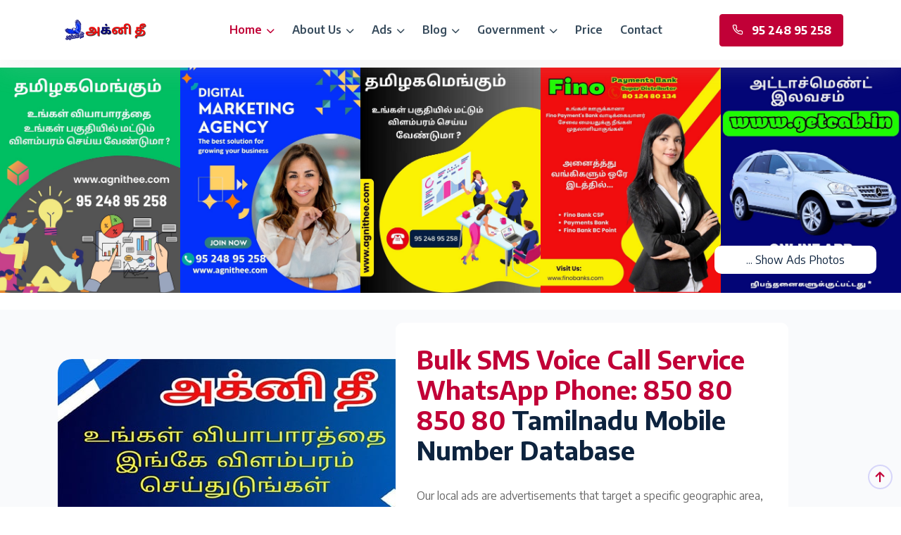

--- FILE ---
content_type: text/html
request_url: https://agnithee.com/Money-Transfer.html
body_size: 275241
content:
<!DOCTYPE html>
<html lang="en">
<head>
<meta charset="utf-8">
<meta name="viewport" content="width=device-width, initial-scale=1.0, user-scalable=0">
<title>Money Transfer Money Exchanger Western Union Money Transfer</title>
<meta name="google-site-verification" content="1oe_LsG9JuUVkYiWzBOb_ih9lIu3T2PY0UFNbVTZ7QY" />
<meta name="description" content="Money Transfer ATM Centers Two Wheeler Loans Mortgage Loans Car Insurance Agents Credir Card Agents Car Loans Foreign Exchage Agents Life Insurance Companies Share Brokers Banks Business Loans Insurance Companies Personal Loans Finance Companies Agents for Money Transfer Money Counting " />
<meta name="keywords" content="Wedding, Tours And travels, Textile And Leather, Telecom Services, Taxi, Sports, Software, Shopping, Services, Safety And Security, Rubber, Rentals, Real Estate, Plastic And Polymers, Photos And Videos, Pets, Petrol Bunk, Passport And Visa, Packaging, Order Flowers, Optics, Offset And Printing, Motor Training, Money Transfer, Mobile Phones, Metals And Minerals, Medicals, Media, Machinery, Logistics And Relocation, Jobs, Internet Service, Insurance, Hotels And Lodges, Hospital, Home, Hobby Classes, Health, Handyman, Government, Gifts, Jewellery, Garden, Furniture, Food And Beverage, Finance, Events, Essentials, Environment, Entertainment, Energy And Power, Emergency, Electronics, Electricals, Education, DTH Services, Doctors, Dance And Music, Courier Service, Consultancy, Computer And IT, Coaching Centre, Clubs And Social, Chit Funds, Chemicals, BulkSMS, Builders, Book Shop, Beauty Parlour, Bank, Bags, Automobiles, Auditoriums, Astrology, Arts And Crafts, Apparels, Agriculture, Advocate And Lawyers, Advertising, Academy"/>
<meta itemprop="name" content="Money Transfer Money Exchanger Western Union Money Transfer"/>
<meta itemprop="description" content="Money Transfer ATM Centers Two Wheeler Loans Mortgage Loans Car Insurance Agents Credir Card Agents Car Loans Foreign Exchage Agents Life Insurance Companies Share Brokers Banks Business Loans Insurance Companies Personal Loans Finance Companies Agents for Money Transfer Money Counting "/>
<meta name="robots" content="index, follow"/>
<meta name="author" content="www.agnithee.com"/>
<meta name="rating" content="general"/>
<meta name="contact" content="info@agnithee.com"/>
<meta name="copyright" content="Copyright @ www.agnithee.com, All Rights Reserved."/> 
<meta name="googlebot" content="all" /> 
<meta name="distribution" content="global"/>
<meta name="revisit-after" content="daily"/>
<meta name="geo.Country" content="India" />
<meta name="geo.region" content="IN-TN" />
<meta name="geo.position" content="10.909433;78.366535" />
<meta name="ICBM" content="10.909433, 78.366535" />
<meta name="geo.placename" content="Tamilnadu" />
<meta name="DC.Publisher" content="www.agnithee.com" />
<meta name="DC.Format" content="text/html" />
<meta name="DC.Language" content="en" />
<meta name="DC.Title" content="Money Transfer Money Exchanger Western Union Money Transfer" />
<meta name="DC.Description" content="Money Transfer ATM Centers Two Wheeler Loans Mortgage Loans Car Insurance Agents Credir Card Agents Car Loans Foreign Exchage Agents Life Insurance Companies Share Brokers Banks Business Loans Insurance Companies Personal Loans Finance Companies Agents for Money Transfer Money Counting " />
<meta property="og:title" content="Money Transfer Money Exchanger Western Union Money Transfer" />
<meta property="og:url" content="https://www.agnithee.com/Money-Transfer.html" />
<meta property="og:description" content="Money Transfer ATM Centers Two Wheeler Loans Mortgage Loans Car Insurance Agents Credir Card Agents Car Loans Foreign Exchage Agents Life Insurance Companies Share Brokers Banks Business Loans Insurance Companies Personal Loans Finance Companies Agents for Money Transfer Money Counting  " />
<meta property="og:type" content="article" />
<meta property="og:site_name" content="Money Transfer Money Exchanger Western Union Money Transfer" />
<meta property="article:section" content="Sales,Marketing" />
<meta property="article:section" content="Sales and Marketing" />
<meta property="article:tag" content="Google" />
<meta property="article:tag" content="Facebook" />
<meta property="article:tag" content="Twitter" />
<meta property="article:tag" content="Instagram" />
<meta property="article:tag" content="Youtube" />
<meta property="article:tag" content="WhatsApp" />
<meta property="article:tag" content="Bing" />
<meta name=twitter:card content=summary />
<meta name=twitter:description content="Money Transfer ATM Centers Two Wheeler Loans Mortgage Loans Car Insurance Agents Credir Card Agents Car Loans Foreign Exchage Agents Life Insurance Companies Share Brokers Banks Business Loans Insurance Companies Personal Loans Finance Companies Agents for Money Transfer Money Counting "/>
<meta name=twitter:title content="Money Transfer Money Exchanger Western Union Money Transfer"/>
<meta name=twitter:site content="@Agnithee"/>
<meta name=twitter:creator content="@Agnithee"/>
<meta content="www.agnithee.com" name="author" />
<link rel="canonical" href="https://www.agnithee.com/Money-Transfer.html" />
<link fetchpriority="high" rel="preload" as="image" href="https://www.agnithee.com/agnithee.png">
<link rel="shortcut icon" href="assets/img/favicon.png">
<link rel="stylesheet" href="assets/css/bootstrap.min.css">
<link rel="stylesheet" href="assets/plugins/fontawesome/css/fontawesome.min.css">
<link rel="stylesheet" href="assets/plugins/fontawesome/css/all.min.css">	
<link rel="stylesheet" href="assets/plugins/select2/css/select2.min.css">	
<link rel="stylesheet" href="assets/plugins/aos/aos.css">    
<link rel="stylesheet" href="assets/css/feather.css">
<link rel="stylesheet" href="assets/plugins/fancybox/jquery.fancybox.min.css">	
<link rel="stylesheet" href="assets/css/owl.carousel.min.css">	
<link rel="stylesheet" href="assets/css/style.css">	
<script async src="https://pagead2.googlesyndication.com/pagead/js/adsbygoogle.js?client=ca-pub-3479804016479301" crossorigin="anonymous" type="34000faabed5af8fb6d1c6bd-text/javascript"></script>
     <!-- Google tag (gtag.js) -->
<script async src="https://www.googletagmanager.com/gtag/js?id=G-NJ2FZX9KB3" type="34000faabed5af8fb6d1c6bd-text/javascript"></script>
<script type="34000faabed5af8fb6d1c6bd-text/javascript">
    window.dataLayer = window.dataLayer || [];
    function gtag() { dataLayer.push(arguments); }
    gtag('js', new Date());

    gtag('config', 'G-NJ2FZX9KB3');
</script>
<!-- Google Tag Manager -->
<script type="34000faabed5af8fb6d1c6bd-text/javascript">    (function(w, d, s, l, i) {
        w[l] = w[l] || []; w[l].push({ 'gtm.start':
new Date().getTime(), event: 'gtm.js'
        }); var f = d.getElementsByTagName(s)[0],
j = d.createElement(s), dl = l != 'dataLayer' ? '&l=' + l : ''; j.async = true; j.src =
'https://www.googletagmanager.com/gtm.js?id=' + i + dl; f.parentNode.insertBefore(j, f);
    })(window, document, 'script', 'dataLayer', 'GTM-WXBPG737');</script>
<!-- End Google Tag Manager -->
</head>
<body>
<!-- Google Tag Manager (noscript) -->
<noscript><iframe src="https://www.googletagmanager.com/ns.html?id=GTM-WXBPG737"
height="0" width="0" style="display:none;visibility:hidden"></iframe></noscript>
<!-- End Google Tag Manager (noscript) -->	
	<div class="main-wrapper">	
		<!-- Header -->
		<header class="header header-four">
			<div class="container">
				<nav class="navbar navbar-expand-lg header-nav">
					<div class="navbar-header">
						<a id="mobile_btn" href="javascript:void(0);">
							<span class="bar-icon">
								<span></span>
								<span></span>
								<span></span>
							</span>
						</a>
						<a href="index.html" class="navbar-brand logo">
							<img src="assets/img/logo.png" class="img-fluid" alt="Money Transfer Money Exchanger Western Union Money Transfer">
						</a>						
					</div>
					<div class="main-menu-wrapper">
						<div class="menu-header">
							<a href="index.html" class="menu-logo">
								<img src="assets/img/logo.png" class="img-fluid" alt="Money Transfer Money Exchanger Western Union Money Transfer">
							</a>
							<a id="menu_close" class="menu-close" href="javascript:void(0);"> <i class="fas fa-times"></i></a>
						</div>
						<ul class="main-nav">
							<li class="has-submenu megamenu active">
								<a href="index.html">Home <i class="fas fa-chevron-down"></i></a>
								<ul class="submenu mega-submenu">
								    <li>
										<div class="megamenu-wrapper">
											<div class="row">
												<div class="col-lg-2">
													<div class="single-demo">
														<div class="demo-img">
															<a href="Hotel.html"><img src="assets/img/Hotel.jpg" class="img-fluid" alt="Money Transfer Money Exchanger Western Union Money Transfer"></a>
														</div>
														<div class="demo-info">
															<a href="Hotel.html">Hotel & Lodge</a>
														</div>
													</div>
												</div>
												<div class="col-lg-2">
													<div class="single-demo">
														<div class="demo-img">
															<a href="Beauty.html"><img src="assets/img/Beauty.jpg" class="img-fluid" alt="Money Transfer Money Exchanger Western Union Money Transfer"></a>
														</div>
														<div class="demo-info">
															<a href="Beauty.html">Beauty & Care</a>
														</div>
													</div>
												</div>
												<div class="col-lg-2">
													<div class="single-demo">
														<div class="demo-img">
															<a href="Manufacturing.html"><img src="assets/img/Manufacturing.jpg" class="img-fluid" alt="Money Transfer Money Exchanger Western Union Money Transfer"></a>
														</div>
														<div class="demo-info">
															<a href="Manufacturing.html">Manufacturing</a>
														</div>
													</div>
												</div>
												<div class="col-lg-2">
													<div class="single-demo">
														<div class="demo-img">
															<a href="Business.html"><img src="assets/img/Business.jpg" class="img-fluid" alt="Money Transfer Money Exchanger Western Union Money Transfer"></a>
														</div>
														<div class="demo-info">
															<a href="Business.html">Business</a>
														</div>
													</div>
												</div>
												<div class="col-lg-2">
													<div class="single-demo active">
														<div class="demo-img">
															<a href="Shopping.html"><img src="assets/img/Shopping.jpg" class="img-fluid" alt="Money Transfer Money Exchanger Western Union Money Transfer"></a>
														</div>
														<div class="demo-info">
															<a href="Shopping.html">Shopping</a>
														</div>
													</div>
												</div>
												<div class="col-lg-2">
													<div class="single-demo">
														<div class="demo-img">
															<a href="Media.html"><img src="assets/img/Media.jpg"
																	class="img-fluid" alt="Money Transfer Money Exchanger Western Union Money Transfer"></a>
														</div>
														<div class="demo-info">
															<a href="Media.html">Govt & Media</a>
														</div>
													</div>
												</div>
												<div class="col-lg-2">
													<div class="single-demo">
														<div class="demo-img">
															<a href="Real_Estate.html"><img src="assets/img/Real_Estate.jpg"
																	class="img-fluid" alt="Money Transfer Money Exchanger Western Union Money Transfer"></a>
														</div>
														<div class="demo-info">
															<a href="Real_Estate.html">Real Estate</a>
														</div>
													</div>
												</div>
												<div class="col-lg-2">
													<div class="single-demo">
														<div class="demo-img">
															<a href="Home_Garden.html"><img src="assets/img/Home_Garden.jpg"
																	class="img-fluid" alt="Money Transfer Money Exchanger Western Union Money Transfer"></a>
														</div>
														<div class="demo-info">
															<a href="Home_Garden.html">Home & Garden</a>
														</div>
													</div>
												</div>
												<div class="col-lg-2">
													<div class="single-demo">
														<div class="demo-img">
															<a href="Automotive.html"><img src="assets/img/Automotive.jpg"
																	class="img-fluid" alt="Money Transfer Money Exchanger Western Union Money Transfer"></a>
														</div>
														<div class="demo-info">
															<a href="Automotive.html">Automotive</a>
														</div>
													</div>
												</div>
												<div class="col-lg-2">
													<div class="single-demo">
														<div class="demo-img">
															<a href="Marketing.html"><img src="assets/img/Marketing.jpg"
																	class="img-fluid" alt="Money Transfer Money Exchanger Western Union Money Transfer"></a>
														</div>
														<div class="demo-info">
															<a href="Marketing.html">Marketing</a>
														</div>
													</div>
												</div>
												<div class="col-lg-2">
													<div class="single-demo">
														<div class="demo-img">
															<a href="Hospitals.html"><img src="assets/img/Hospitals.jpg"
																	class="img-fluid" alt="Money Transfer Money Exchanger Western Union Money Transfer"></a>
														</div>
														<div class="demo-info">
															<a href="Hospitals.html">Hospitals</a>
														</div>
													</div>
												</div>
												<div class="col-lg-2">
													<div class="single-demo">
														<div class="demo-img">
															<a href="Education.html"><img src="assets/img/Education.jpg"
																	class="img-fluid" alt="iMoney Transfer Money Exchanger Western Union Money Transfermg"></a>
														</div>
														<div class="demo-info">
															<a href="Education.html">Education</a>
														</div>
													</div>
												</div>
												<div class="col-lg-2">
													<div class="single-demo">
														<div class="demo-img">
															<a href="Electronics.html"><img src="assets/img/Electronics.jpg"
																	class="img-fluid" alt="Money Transfer Money Exchanger Western Union Money Transfer"></a>
														</div>
														<div class="demo-info">
															<a href="Electronics.html">Electronics</a>
														</div>
													</div>
												</div>
												<div class="col-lg-2">
													<div class="single-demo">
														<div class="demo-img">
															<a href="Taxi.html"><img src="assets/img/Taxi.jpg"
																	class="img-fluid" alt="Money Transfer Money Exchanger Western Union Money Transfer"></a>
														</div>
														<div class="demo-info">
															<a href="Taxi.html">Taxi Service</a>
														</div>
													</div>
												</div>												
												<div class="col-lg-2">
													<div class="single-demo">
														<div class="demo-img">
															<a href="Finance.html"><img src="assets/img/Finance.jpg"
																	class="img-fluid" alt="Money Transfer Money Exchanger Western Union Money Transfer"></a>
														</div>
														<div class="demo-info">
															<a href="Finance.html">Finance</a>
														</div>
													</div>
												</div>
												<div class="col-lg-2">
													<div class="single-demo">
														<div class="demo-img">
															<a href="Election.html"><img src="assets/img/Election.jpg"
																	class="img-fluid" alt="Money Transfer Money Exchanger Western Union Money Transfer"></a>
														</div>
														<div class="demo-info">
															<a href="Election.html">Election Ads</a>
														</div>
													</div>
												</div>
												<div class="col-lg-2">
													<div class="single-demo">
														<div class="demo-img">
															<a href="Online_Service.html"><img src="assets/img/Online_Service.jpg"
																	class="img-fluid" alt="Money Transfer Money Exchanger Western Union Money Transfer"></a>
														</div>
														<div class="demo-info">
															<a href="Online_Service.html">Online Service</a>
														</div>
													</div>
												</div>
												<div class="col-lg-2">
													<div class="single-demo">
														<div class="demo-img">
															<a href="Panchayat.html"><img src="assets/img/grama_panchayath.jpg"
																	class="img-fluid" alt="Money Transfer Money Exchanger Western Union Money Transfer"></a>
														</div>
														<div class="demo-info">
															<a href="Panchayat.html">grama panchayath</a>
														</div>
													</div>
												</div>
											</div>
										</div>
									</li>							
								</ul>
							</li>							
							<li class="has-submenu">
								<a href="about.html">About Us <i class="fas fa-chevron-down"></i></a>
								<ul class="submenu">
								    <li><a href="about.html">About Us</a></li>
								   	<li><a href="pricing.html">Pricing</a></li>
									<li><a href="faq.html">FAQ</a></li>									
									
								</ul>
							</li>
							<li class="has-submenu">
								<a href="Advertising.html">Ads <i class="fas fa-chevron-down"></i></a>
								<ul class="submenu">
								    <li><a href="Advertising.html">Advertising</a></li>
								    <li><a href="localAds.html">Local Ads</a></li>									  	
								    <li><a href="gallery.html">Gallery</a></li>
									<li><a href="howitworks.html">How it Works</a></li>									
								</ul>
							</li>
								<li class="has-submenu">
								<a href="Ads.html">Blog <i class="fas fa-chevron-down"></i></a>
								<ul class="submenu">
								    <li><a href="Ads.html">My Ads</a></li>
									<li><a href="Category.html">Category</a></li>	
									<li><a href="terms-condition.html">Terms & Conditions</a></li>
									<li><a href="privacy-policy.html">Privacy Policy</a></li>									
																														
								</ul>
							</li>
							<li class="has-submenu">
								<a href="government.html">Government <i class="fas fa-chevron-down"></i></a>
								<ul class="submenu">
								    <li><a href="Election.html">Election Ads</a></li>
									<li><a href="government.html">Government</a></li>
									<li><a href="Panchayat.html">Grama Panchayat</a></li>																													
								</ul>
							</li>
							<li><a href="pricing.html">Price</a></li>	
							<li><a href="SMS.html">Contact</a></li>													
						</ul>
					</div>
					<ul class="nav header-navbar-rht nav">
						<li class="nav-item">
							<div class="cta-btn">
							<a href="tel:9524895258" class="btn"><i class="feather-phone me-2"></i> 95 248 95 258</a>								
							</div>
						</li>
					</ul>
				</nav>
			</div>
		</header>
		<!-- /Header -->		
		<!--Galler Slider Section-->
		<br />	<br />	<br /><br />
		<div class="bannergallery-section">
		     <div class="gallery-slider d-flex">
                    <div class="gallery-widget">
					    <a href="assets/img/gallery/gallery1/gallery-6.jpg" data-fancybox="gallery1">
							<img class="img-fluid" alt="Digital Online Marketing Social Media Advertising Youtube Ads Video" src="assets/img/gallery/gallery1/gallery-6.jpg">
						</a>
					</div>	
                    <div class="gallery-widget">
					    <a href="assets/img/gallery/gallery1/gallery-7.jpg" data-fancybox="gallery1">
							<img class="img-fluid" alt="Digital Online Marketing Social Media Advertising Youtube Ads Video" src="assets/img/gallery/gallery1/gallery-7.jpg">
						</a>
					</div>								
					<div class="gallery-widget">
						<a href="assets/img/gallery/gallery1/gallery-8.jpg" data-fancybox="gallery1">
							<img class="img-fluid" alt="Digital Online Marketing Social Media Advertising Youtube Ads Video" src="assets/img/gallery/gallery1/gallery-8.jpg">
						</a>
					</div>	
                    <div class="gallery-widget">
						<a href="assets/img/gallery/gallery1/gallery-9.jpg" data-fancybox="gallery1">
							<img class="img-fluid" alt="Digital Online Marketing Social Media Advertising Youtube Ads Video" src="assets/img/gallery/gallery1/gallery-9.jpg">
						</a>
					</div>	
					 <div class="gallery-widget">
						<a href="assets/img/gallery/gallery1/gallery-10.jpg" data-fancybox="gallery1">
							<img class="img-fluid" alt="Digital Online Marketing Social Media Advertising Youtube Ads Video" src="assets/img/gallery/gallery1/gallery-10.jpg">
						</a>
					</div>		
					<div class="showphotos">
						<a href="assets/img/gallery/gallery1/578.png" data-fancybox="gallery1">... Show Ads Photos</a>
					</div>								
			   </div>			
		</div>		
		<!--/Galler Slider Section-->
		<!--About Content-->
		<br />
		<section class="about-content">
		    <div class="container">
		        <div class="about-listee">
					<div class="about-img">
						<img src="assets/img/Agnithee_ads.jpg" class="img-fluid" alt="Online Digital Marketing Social Media Advertising Youtube Ads Video">
					</div>	
					<div class="about-info">
						<h4> <span>Bulk SMS Voice Call Service WhatsApp Phone: 850 80 850 80</span> Tamilnadu Mobile Number Database</h4>  
						<p>Our local ads are advertisements that target a specific geographic area, often a city, town, or region. These ads are designed to reach a local audience and promote products, services, events, or businesses within that area. AGNITHEE Digital marketing provides businesses with the opportunity to target specific audiences, measure the success of campaigns in real-time, and adjust strategies accordingly. It's a dynamic field that continues to evolve as technology and consumer behaviors change.</p>
						<p>Our ads appear on search engine results pages (like Google) when users search for specific keywords. They're usually text-based and relevant to the search query. </p>
					</div>
			    </div>		
			</div>		
		</section>	
		<!--/About Content-->		
		<!-- Category Section -->
		<section class="category-five-section">
		    <div class="container">
				<div class="row">
					<div class="col-md-12 text-center">
						<div class="section-heading heading-five aos" data-aos="fade-up">
							<h1> <span itemprop="name">Money Transfer Money Exchanger Western Union Money Transfer</span></h1>
						</div>	
					</div>
					<div class="col-md-12">
						<ul class="category-items text-center">
							<li class="aos" data-aos="fade-up">
								<div class="categories-box">
									<div class="categories-info">
										<span><img src="assets/img/icons/category-18.svg" class="img-fluid" alt="Money Transfer Money Exchanger Western Union Money Transfer"></span>
										<h6>Hotel & Lodge</h6>
										<p>Food & Dining</p>
									</div> 
								</div> 
							</li>
							<li class="aos" data-aos="fade-up">
								<div class="categories-box">
									<div class="categories-info">
										<span><img src="assets/img/icons/category-19.svg" class="img-fluid" alt="Money Transfer Money Exchanger Western Union Money Transfer"></span>
										<h6>Beauty & Care</h6>
										<p>Fitness & Sports</p>
									</div>
								</div>
							</li>
							<li class="aos" data-aos="fade-up">
								<div class="categories-box">
									<div class="categories-info">
										<span><img src="assets/img/icons/category-20.svg" class="img-fluid" alt="Money Transfer Money Exchanger Western Union Money Transfer"></span>
										<h6>Manufacturing</h6>
										<p>Wholesale & Distribut</p>
									</div> 
								</div> 
							</li>
							<li class="aos" data-aos="fade-up">
								<div class="categories-box">
									<div class="categories-info">
										<span><img src="assets/img/icons/category-21.svg" class="img-fluid" alt="Money Transfer Money Exchanger Western Union Money Transfer"></span>
										<h6>Business</h6>
										<p>Merchants & Retail</p>
									</div>
								</div>
							</li>
							<li class="aos" data-aos="fade-up">
								<div class="categories-box">
									<div class="categories-info">
										<span><img src="assets/img/icons/category-22.svg" class="img-fluid" alt="Money Transfer Money Exchanger Western Union Money Transfer"></span>
										<h6>Shopping</h6>
										<p>Miscellaneous</p>
									</div> 
								</div> 
							</li>
							<li class="aos" data-aos="fade-up">
								<div class="categories-box">
									<div class="categories-info">
										<span><img src="assets/img/icons/category-23.svg" class="img-fluid" alt="Money Transfer Money Exchanger Western Union Money Transfer"></span>
										<h6>Govt & Media</h6>
										<p>Entertainment</p>
									</div>
								</div>
							</li>
						</ul>
						<ul class="category-items cate-row2">
							<li class="aos" data-aos="fade-up">
								<div class="categories-box">
									<div class="categories-info">
										<span><img src="assets/img/icons/category-24.svg" class="img-fluid" alt="Money Transfer Money Exchanger Western Union Money Transfer"></span>
										<h6>Real Estate</h6>
										<p>Construction</p>
									</div> 
								</div> 
							</li>
							<li class="aos" data-aos="fade-up">
								<div class="categories-box">
									<div class="categories-info">
										<span><img src="assets/img/icons/category-25.svg" class="img-fluid" alt="Money Transfer Money Exchanger Western Union Money Transfer"></span>
										<h6>Home</h6>
										<p>Garden & Others</p>
									</div>
								</div>
							</li>
							<li class="aos" data-aos="fade-up">
								<div class="categories-box">
									<div class="categories-info">
										<span><img src="assets/img/icons/category-26.svg" class="img-fluid" alt="Money Transfer Money Exchanger Western Union Money Transfer"></span>
										<h6>Automotive</h6>
										<p>Bike & Car</p>
									</div> 
								</div> 
							</li>
							<li class="aos" data-aos="fade-up">
								<div class="categories-box">
									<div class="categories-info">
										<span><img src="assets/img/icons/category-27.svg" class="img-fluid" alt="Money Transfer Money Exchanger Western Union Money Transfer"></span>
										<h6>Marketing</h6>
										<p>Advertisement</p>
									</div>
								</div>
							</li>
							<li class="aos" data-aos="fade-up">
								<div class="categories-box">
									<div class="categories-info">
										<span><img src="assets/img/icons/category-28.svg" class="img-fluid" alt="Money Transfer Money Exchanger Western Union Money Transfer"></span>
										<h6>Hospitals</h6>
										<p>Health & Medicine</p>
									</div> 
								</div> 
							</li>
						</ul>
						<ul class="category-items cate-row2">
							<li class="aos" data-aos="fade-up">
								<div class="categories-box">
									<div class="categories-info">
										<span><img src="assets/img/icons/why-us-4.svg" class="img-fluid" alt="Money Transfer Money Exchanger Western Union Money Transfer"></span>
										<h6>Education</h6>
										<p>School & College</p>
									</div> 
								</div> 
							</li>
							<li class="aos" data-aos="fade-up">
								<div class="categories-box">
									<div class="categories-info">
										<span><img src="assets/img/icons/why-us-3.svg" class="img-fluid" alt="Money Transfer Money Exchanger Western Union Money Transfer"></span>
										<h6>Electronics</h6>
										<p>Computers & Software</p>
									</div>
								</div>
							</li>
							<li class="aos" data-aos="fade-up">
								<div class="categories-box">
									<div class="categories-info">
										<span><img src="assets/img/icons/category-26.svg" class="img-fluid" alt="Money Transfer Money Exchanger Western Union Money Transfer"></span>
										<h6>Taxi Service</h6>
										<p>Tours & Travel</p>
									</div> 
								</div> 
							</li>
							<li class="aos" data-aos="fade-up">
								<div class="categories-box">
									<div class="categories-info">
										<span><img src="assets/img/icons/category-27.svg" class="img-fluid" alt="iMoney Transfer Money Exchanger Western Union Money Transfermg"></span>
										<h6>Finance</h6>
										<p>Legal & Banks</p>
									</div>
								</div>
							</li>
							</ul>							
					</div>		   
				</div>		   
			</div>		
		</section>		
		<!-- /Category Section -->		
		<!-- Blog List -->
<script type="application/ld+json">
        {
            "@context": "https://schema.org",
            "@type": "WebSite",
            "name": "AGNITHEE",
            "url": "https://www.agnithee.com",
            "inLanguage": "en"
        }
    </script>    
<script type="application/ld+json">
        {
            "@context": "https://schema.org",
            "@id":"https://www.agnithee.com/Money-Transfer.html",            
            "@type": "Store",            
            "name": "Money Transfer Money Exchanger Western Union Money Transfer",         
            "url": "https://www.agnithee.com/Money-Transfer.html",            
            "priceRange":  "NA" ,            
            "telephone": ["+919524895258"],      
            "geo": {
                "@type": "GeoCoordinates",
                "latitude": "10.909433",
                "longitude": "78.366535"
            },           
            
            "openingHoursSpecification": [            
                {
                "@type": "OpeningHoursSpecification",
                "dayOfWeek": [
                    "MONDAY"
                ],                
                "opens": "10:00:00",              
                "closes": "22:00:00"               
                },            
                {
                "@type": "OpeningHoursSpecification",
                "dayOfWeek": [
                    "TUESDAY"
                      ],                
                "opens": "10:00:00",               
                "closes": "22:00:00"                
                },            
                {
                "@type": "OpeningHoursSpecification",
                "dayOfWeek": [
                    "WEDNESDAY"
                ],                
                "opens": "10:00:00",                
                "closes": "22:00:00"                
                },            
                {
                "@type": "OpeningHoursSpecification",
                "dayOfWeek": [
                    "THURSDAY"
                ],                
                "opens": "10:00:00",         
                "closes": "22:00:00"                
                },            
                {
                "@type": "OpeningHoursSpecification",
                "dayOfWeek": [
                    "FRIDAY"
                       ],
                
                "opens": "10:00:00",            
                "closes": "22:00:00"                
                },            
                {
                "@type": "OpeningHoursSpecification",
                "dayOfWeek": [
                    "SATURDAY"
                ],                
                "opens": "10:00:00",               
                
                "closes": "22:00:00"
                
                },            
                {
                "@type": "OpeningHoursSpecification",
                "dayOfWeek": [
                    "SUNDAY"
                ],                
                "opens": "10:00:00",               
                
                "closes": "22:00:00"
                
                }            
            ],
            
            "image": "https://www.agnithee.com/Agnithee.png",
            "address": {
                "addressLocality": "Tamil Nadu",
                "addressRegion": "TN",
                "streetAddress": "Tamilnadu",
                "addressCountry": "IN",
                "@type": "PostalAddress"
                   },
            "hasMap": "https://www.google.com/maps/search/?api=1&query=10.909433,78.366535",            
            "currenciesAccepted": "INR"    
        }
        </script>
<script type="application/ld+json">
      {
        "@context": "https://schema.org",
        "@type": "Website",
        "headline": "Money Transfer Money Exchanger Western Union Money Transfer",
        "datePublished": "2015-10-07T12:02:41Z",
        "image": [
          "Agnithee.png"
        ]
      }
    </script>		
<script type="application/ld+json">
    {
      "@context": "https://schema.org",
      "@type": "Organization",
      "url": "https://www.agnithee.com/Money-Transfer.html",
      "logo": "https://www.agnithee.com/Agnithee.png"
       }
</script>
<script type="application/ld+json">
{
   "@context": "https://schema.org",
   "@type": "WebSite",
   "url": "https://www.agnithee.com/",
   "potentialAction": {
     "@type": "SearchAction",
     "target": "https://www.agnithee.com/Money-Transfer.html/?s={search_term}",
     "query-input": "required name=search_term"
   }
}
</script>
<script type="application/ld+json">
{
  "@context": "https://schema.org/",
  "@type": "SoftwareApplication",
  "name": "Money Transfer Money Exchanger Western Union Money Transfer",
  "operatingSystem": "Money Transfer Money Exchanger Western Union Money Transfer",
  "applicationCategory": "https://schema.org/GameApplication",
  "aggregateRating": {
    "@type": "AggregateRating",
    "ratingValue": "4.6",
    "ratingCount": "8864"
  },
  "offers": {
    "@type": "Offer",
    "price": "999/Per Ads",
    "priceCurrency": "INR"
  }
}
</script>
<script type="application/ld+json">
{
  "@context": "https://schema.org/",
  "@type": "Review",
  "itemReviewed": {
    "@type": "Thing",
    "name": "Money Transfer Money Exchanger Western Union Money Transfer"
  },
  "author": {
    "@type": "Person",
    "name": "Money Transfer Money Exchanger Western Union Money Transfer"
  },
  "reviewRating": {
    "@type": "Rating",
    "ratingValue": "7",
    "bestRating": "10"
  }
}
</script>
<script type="application/ld+json">
{
  "@context": "https://schema.org/",
  "@type": "Product",
  "name": "Money Transfer Money Exchanger Western Union Money Transfer",
  "image": "https://www.agnithee.com/Agnithee.png",
  "brand": {
    "@type": "Thing",
    "name": "Money Transfer Money Exchanger Western Union Money Transfer"
  },
  "aggregateRating": {
    "@type": "AggregateRating",
    "ratingValue": "4.4",
    "ratingCount": "48952"
  },
  "offers": {
    "@type": "AggregateOffer",
    "lowPrice": "Rs.999/Per Ads",
    "highPrice": "Rs.11999/Per Ads",
    "priceCurrency": "INR"
  }
}
</script>
<script type="application/ld+json">
{
  "@context": "https://schema.org/",
  "@type": "Recipe",
  "name": "Money Transfer Money Exchanger Western Union Money Transfer",
  "image": "https://www.agnithee.com/Agnithee.png",
  "author": {
    "@type":"Person",
    "name":"Money Transfer Money Exchanger Western Union Money Transfer"
  },
  "datePublished": "2009-11-05",
  "description": "Money Transfer ATM Centers Two Wheeler Loans Mortgage Loans Car Insurance Agents Credir Card Agents Car Loans Foreign Exchage Agents Life Insurance Companies Share Brokers Banks Business Loans Insurance Companies Personal Loans Finance Companies Agents for Money Transfer Money Counting ",
  "aggregateRating": {
    "@type": "AggregateRating",
    "ratingValue": "5.0",
    "reviewCount": "48952"
  }
   }
</script>
<script type="application/ld+json">
{ "@context" : "https://schema.org",
  "@type" : "Organization",
  "url" : "https://www.agnithee.com/Money-Transfer.html",
  "contactPoint" : [
    { "@type" : "ContactPoint",
      "telephone" : "+91 9524895258",
      "contactType" : "customer support"
    } ] }
</script>
	<div class="bloglist-section blog-gridpage">
		    <div class="container">
		    <div class="col-md-12 text-center">
		    <h2>விளம்பரம் எங்களுக்கு !!! வியாபாரம் உங்களுக்கு !!!</h2>     
		     <br />
		     <p><span><strong>Money Transfer ATM Centers Two Wheeler Loans Mortgage Loans Car Insurance Agents Credir Card Agents Car Loans Foreign Exchage Agents Life Insurance Companies Share Brokers Banks Business Loans Insurance Companies Personal Loans Finance Companies Agents for Money Transfer Money Counting Machine Western Union Money Transfer First Remit Money Transfer Express Money Transfer Trans Fast Money Transfer Instant Cash Money Transfer Money Exchanger 24 Hours Money Changers Money Transfer Agencies </strong></span></p>
		     <br />
		    <!-- <div class="blog-content">
		      <p class="blog-category">
				<a href="tel:9524895258"><span>KUPPAN TEXT</span></a>
				</p>
				</div>-->		        
		        <div class="row">
		            <div class="col-lg-4 col-md-4 d-lg-flex">
				      <div class="blog grid-blog">
						<div class="blog-image">
		    				<a href="Ads.html"><img class="img-fluid" src="assets/img/blog/Bulksms.jpg" alt="Money Transfer Money Exchanger Western Union Money Transfer"></a>
					    </div>
			   		    <div class="blog-content">
						    <p class="blog-category">
							 <a href="tel:8508085080"><span>Bulk SMS</span></a><a href="tel:8015080150"><span>Bulk Voice Call</span></a>
							</p>
							<ul class="entry-meta meta-item">
							    <li>
								    <div class="post-author">
									 <div class="post-author-img">
									      <img src="assets/img/profiles/avatar-13.jpg" alt="Money Transfer Money Exchanger Western Union Money Transfer">
									</div>
									 <a href="tel:9994838999"> <span> Bulk SMS API </span></a>
									</div>
								</li>
								<li class="date-icon"><i class="feather-phone me-2"></i> 80 150 80 150</li>
							</ul>
							<h3 class="blog-title"><a href="Ads.html">Bulk SMS Phone: 850 80 850 80</a></h3>
								<p class="blog-description">Online advertising is a form of marketing that utilizes the internet to deliver promotional messages to potential customers. It's a powerful tool for businesses to reach their target audience and promote their products or services.</p>
								<div class="viewlink"><a href="Ads.html">View Details <i class="feather-arrow-right"></i></a></div>
						</div>
					  </div>
					</div>
					<div class="col-lg-4 col-md-4 d-lg-flex">
					 <div class="blog grid-blog">
						<div class="blog-image">
					    	<a href="Ads.html"><img class="img-fluid" src="assets/img/blog/Election.jpg" alt="Money Transfer Money Exchanger Western Union Money Transfer"></a>
						</div>
						<div class="blog-content">
						    <p class="blog-category">
							   <a href="tel:8508085080"><span>Mobile Number Database</span></a><a href="tel:8015080150"><span>SMS Service</span></a>
							</p>
							<ul class="entry-meta meta-item">
								<li>
									<div class="post-author">
									    <div class="post-author-img">
									      <img src="assets/img/profiles/avatar-14.jpg" alt="Money Transfer Money Exchanger Western Union Money Transfer">
									    </div>
										<a href="tel:8508085080"> <span> Web Design Company </span></a>
									</div>
								</li>
							    <li class="date-icon"><i class="feather-phone me-2"></i> 999 48 38 999</li>
							</ul>
							<h3 class="blog-title"><a href="Ads.html">Bulk Voice Call Ph: 80 150 80 150</a></h3>
							<p class="blog-description"> Our ads appear on search engine results pages (like Google) when users search for specific keywords. They're usually text-based and relevant to the search query. </p>
							<div class="viewlink"><a href="Ads.html">View Details <i class="feather-arrow-right"></i></a></div>
						</div>
					 </div>
					</div>
					<div class="col-lg-4 col-md-4 d-lg-flex">
					  <div class="blog grid-blog">
					  	<div class="blog-image">
						  	<a href="Ads.html"><img class="img-fluid" src="assets/img/blog/Home_Loan.jpg" alt="Money Transfer Money Exchanger Western Union Money Transfer"></a>
						</div>
						<div class="blog-content">
						   <p class="blog-category">
						     <a href="tel:9842241416"><span>LIC Home Loan</span></a><a href="tel:9842241416)"><span>Housing Loan</span></a>
						   </p>
						   <ul class="entry-meta meta-item">
							    <li>
									<div class="post-author">
									    <div class="post-author-img">
									      <img src="assets/img/profiles/avatar-12.jpg" alt="Money Transfer Money Exchanger Western Union Money Transfer">
									    </div>
										<a href="tel:9842241416"> <span> Home Loan Coimbatore </span></a>
								    </div>
								</li>
								<li class="date-icon"><i class="feather-phone me-2"></i> 98 422 41 41 6</li>
							</ul>
							<h3 class="blog-title"><a href="Ads.html">Home Loan Ph: 98 422 41 41 6</a></h3>
							<p class="blog-description">These ads appear on social media platforms like Facebook, Instagram, Twitter, and LinkedIn. They can be targeted based on demographics, interests, and behavior. </p>
							<div class="viewlink"><a href="Ads.html">View Details <i class="feather-arrow-right"></i></a></div>
						</div>
					  </div>
				    </div>
				    
					<div class="col-lg-4 col-md-4 d-lg-flex">
					    <div class="blog grid-blog">
							<div class="blog-image">
					    		<!--<a href="Ads.html"><img class="img-fluid" src="assets/img/blog/blog-1.jpg" alt="Post Image"></a>-->
					    		<iframe id="Iframe" width="350" height="200" src="//www.youtube.com/embed/aCl6suL_3Qo?rel=0&autoplay=0" frameborder="0" allowfullscreen></iframe>
							</div>
							<div class="blog-content">
								<p class="blog-category">
								   <a href="tel:8012480134"><span>Fino Payments Bank</span></a><a href="tel:8012480134"><span>Tamilnadu</span></a>
								</p>
								<ul class="entry-meta meta-item">
									<li>
										<div class="post-author">
										    <div class="post-author-img">
									      <img src="assets/img/profiles/avatar-11.jpg" alt="Money Transfer Money Exchanger Western Union Money Transfer">
									    </div>
						     				<a href="tel:8012480134"> <span> Fino Bank Super Distributor </span></a>
										</div>
									</li>
									<li class="date-icon"><i class="feather-phone me-2"></i> 80 124 80 134</li>
								</ul>
								<h3 class="blog-title"><a href="Ads.html">Fino Payment Bank Distributor</a></h3>
							    <p class="blog-description">உங்கள் ஊருக்கானா Fino Payment's Bank வாடிக்கையாளர் சேவை மையதுக்கு நீங்கள் முதலாளியாகுங்கள். </p>
								<div class="viewlink"><a target=_blank href="http://finobanks.com/">View Details <i class="feather-arrow-right"></i></a></div>
							</div>
						</div>
					</div>
					<div class="col-lg-4 col-md-4 d-lg-flex">
					   <div class="blog grid-blog">
					    	<div class="blog-image">
								<!--<a href="Ads.html"><img class="img-fluid" src="assets/img/blog/blog-4.jpg" alt="Post Image"></a>-->
								<iframe id="Iframe" width="350" height="200" src="//www.youtube.com/embed/UkJz9jynWf0?rel=0&autoplay=0" frameborder="0" allowfullscreen></iframe>
							</div>
							<div class="blog-content">
								<p class="blog-category">
						     	   <a href="javascript:void(0)"><span>Election Campaign</span></a><a href="javascript:void(0)"><span>Bulk SMS</span></a>
							    </p>
								<ul class="entry-meta meta-item">
									<li>
										<div class="post-author">
										   <div class="post-author-img">
									      <img src="assets/img/profiles/avatar-10.jpg" alt="Money Transfer Money Exchanger Western Union Money Transfer">
									    </div>
								    		<a href="javascript:void(0)"> <span> தேர்தல் விளம்பரம்   </span></a>
										</div>
									</li>
									<li class="date-icon"><i class="feather-phone me-2"></i> 850 80 850 80</li>
								</ul>
								<h3 class="blog-title"><a href="Ads.html">Election Campaign Tamilnadu</a></h3>
								<p class="blog-description">உள்ளாட்சி  தேர்தல் விளம்பரம் வார்டு வாரியாக  வாக்காளர் மொபைலில் ஓட்டு சேகரிக்க தமிழகமெங்கும் போன்:80 150 80 150 </p>
							    <div class="viewlink"><a target=_blank href="http://www.venbhait.com/">View Details <i class="feather-arrow-right"></i></a></div>
							</div>
						</div>
					</div>
					<div class="col-lg-4 col-md-4 d-lg-flex">
					    <div class="blog grid-blog">
							<div class="blog-image">
							<iframe id="Iframe" width="350" height="200" src="//www.youtube.com/embed/8TboTjEplYs?rel=0&autoplay=0" frameborder="0" allowfullscreen></iframe>
					     		<!--<a href="Ads.html"><img class="img-fluid" src="assets/img/blog/blog-5.jpg" alt="Post Image"></a>-->
							</div>
							<div class="blog-content">
								<p class="blog-category">
								   <a target=_blank href="https://play.google.com/store/apps/details?id=com.getcabin.smart"><span>GetCab App</span></a><a target=_blank href="https://play.google.com/store/apps/details?id=com.getcabin.smart"><span>Download GetCab App</span></a>
						        </p>
								<ul class="entry-meta meta-item">
									<li>
								    	<div class="post-author">
										    <div class="post-author-img">
									      <img src="assets/img/profiles/avatar-09.jpg" alt="Money Transfer Money Exchanger Western Union Money Transfer">
									    </div>
									    	<a target=_blank href="https://play.google.com/store/apps/details?id=com.getcabin.smart"> <span> CetCab Tamilnadu </span></a>
										</div>
									</li>
									<li class="date-icon"><i class="feather-phone me-2"></i> 85 260 85 270</li>
								</ul>
								<h3 class="blog-title"><a href="Ads.html">TAXI Attachment Free</a></h3>
								<p class="blog-description">உங்ககிட்ட TAXI இருக்கா? அப்ப உடனடியா GET CAB - ல் Attach செய்யுங்க </p>
								<div class="viewlink"><a target=_blank href="http://getcab.in/">View Details <i class="feather-arrow-right"></i></a></div>
							</div>
						</div>
					</div>
					<div class="col-lg-4 col-md-4 d-lg-flex">
					    <div class="blog grid-blog">
							<div class="blog-image">
					    		<a href="Ads.html"><img class="img-fluid" src="assets/img/blog/GetCab_App.jpg" alt="Money Transfer Money Exchanger Western Union Money Transfer"></a>
							</div>
							<div class="blog-content">
								<p class="blog-category">
								   <a href="tel:8508085080"><span>Bulk SMS Reseller</span></a><a href="tel:8015080150"><span>Bulk SMS Software</span></a>
								</p>
								<ul class="entry-meta meta-item">
									<li>
										<div class="post-author">
										    <div class="post-author-img">
									      <img src="assets/img/profiles/avatar-08.jpg" alt="Money Transfer Money Exchanger Western Union Money Transfer">
									    </div>
											<a href="tel:8508085080"> <span> Digital Marketing </span></a>
										</div>
									</li>
						     		<li class="date-icon"><i class="feather-phone me-2"></i> 80 150 80 150</li>
								</ul>
								<h3 class="blog-title"><a href="Ads.html">Online Advertising Tamilnadu </a></h3>
							    <p class="blog-description">தமிழகமெங்கும் உங்கள் வியாபாரத்தை இங்கே விளம்பரம் செய்துடுங்கள்</p>
								<div class="viewlink"><a href="Ads.html">View Details <i class="feather-arrow-right"></i></a></div>
							</div>
						</div>
					</div>
					<div class="col-lg-4 col-md-4 d-lg-flex">
					    <div class="blog grid-blog">
					     	<div class="blog-image">
						    	<a href="Ads.html"><img class="img-fluid" src="assets/img/blog/advertising.jpg" alt="Money Transfer Money Exchanger Western Union Money Transfer"></a>
							</div>
							<div class="blog-content">
							    <p class="blog-category">
								  <a href="tel:8015080150"><span>Promotional SMS</span></a><a href="tel:8508085080"><span>Transactional SMS</span></a>
								</p>
								<ul class="entry-meta meta-item">
									<li>
									    <div class="post-author">
										   <div class="post-author-img">
									      <img src="assets/img/profiles/avatar-07.jpg" alt="Money Transfer Money Exchanger Western Union Money Transfer">
									    </div>
										   <a href="tel:8015080150"> <span> Mobile Number Database </span></a>
										</div>
									</li>
									<li class="date-icon"><i class="feather-phone me-2"></i> 850 80 850 80</li>
								</ul>
								<h3 class="blog-title"><a href="Ads.html">Bulk Voice Call Service</a></h3>
								<p class="blog-description">உங்கள் பகுதியில் மட்டும் விளம்பரம் செய்ய வேண்டுமா தமிழகமெங்கும் போன்: 95 248 95 258 </p>
								<div class="viewlink"><a href="Ads.html">View Details <i class="feather-arrow-right"></i></a></div>
							</div>
						</div>
					</div>
					<div class="col-lg-4 col-md-4 d-lg-flex">
					    <div class="blog grid-blog">
							<div class="blog-image">
					    	<a href="Ads.html"><img class="img-fluid" src="assets/img/blog/Fino_bank.jpg" alt="Money Transfer Money Exchanger Western Union Money Transfer"></a>
					    	</div>
							<div class="blog-content">
						    	<p class="blog-category">
								   <a href="tel:8508085080"><span>Marketing SMS</span></a><a href="tel:8015080150"><span>Bulk SMS Company</span></a>
								</p>
								<ul class="entry-meta meta-item">
									<li>
							    		<div class="post-author">
										    <div class="post-author-img">
									      <img src="assets/img/profiles/avatar-06.jpg" alt="Money Transfer Money Exchanger Western Union Money Transfer">
									    </div>
								    		<a href="tel:8015080150"> <span> Web Designing Company </span></a>
										</div>
									</li>
									<li class="date-icon"><i class="feather-phone me-2"></i> October 6, 2022</li>
								</ul>
								<h3 class="blog-title"><a href="Ads.html">Bulk SMS Bulk Voice Call Service</a></h3>
								<p class="blog-description">தமிழகமெங்கும் உங்கள் வியாபாரத்தை இங்கே விளம்பரம் செய்துடுங்கள் </p>
								<div class="viewlink"><a href="Ads.html">View Details <i class="feather-arrow-right"></i></a></div>
							</div>
						</div>
					</div>										 		   
				
				</div>			
				</div> 
			</div>							   
		</div>			
		<!-- /Blog List -->	
		<!-- Trending Search -->
	      <br/>	
			<div class="container">
				<div class="row">
					<div class="col-md-12 text-center">
						<div class="section-heading heading-five aos" data-aos="fade-up">
							<h2>விளம்பரம் என்பது வீண் செலவு அல்ல அது வியாபாரத்தின் முதலீடு</h2>
						</div>	
					</div>
						</div>
						<br/>				
				<div class="row">
					<div class="col-lg-12">						
							<div class="owl-carousel search-slider">
								<div class="trending-slider-item aos" data-aos="fade-up" >
									<a href="index.html"><img src="./assets/img/work/Local_Ads.jpg" alt="Money Transfer Money Exchanger Western Union Money Transfer">
									</a>
								</div>	
								<div class="trending-slider-item aos" data-aos="fade-up" data-aos-delay="800">
									<a href="index.html">
										<img src="./assets/img/work/LIC_HOUSING_FINANCE_LTD.jpg" alt="Money Transfer Money Exchanger Western Union Money Transfer">										
									</a>
								</div>
								<div class="trending-slider-item aos" data-aos="fade-up" data-aos-delay="400">
									<a href="index.html">
										<img src="./assets/img/work/Digital_Ads.jpg" alt="Money Transfer Money Exchanger Western Union Money Transfer">										
									</a>
								</div>
								<div class="trending-slider-item aos" data-aos="fade-up" data-aos-delay="800">
									<a href="index.html">
										<img src="./assets/img/work/GetCab.jpg" alt="">										
									</a>
								</div>
								<div class="trending-slider-item aos" data-aos="fade-up" data-aos-delay="800">
									<a href="index.html">
										<img src="./assets/img/work/Marketing.jpg" alt="Money Transfer Money Exchanger Western Union Money Transfer">										
									</a>
								</div>
								<div class="trending-slider-item aos" data-aos="fade-up" data-aos-delay="800">
									<a href="index.html">
										<img src="./assets/img/work/advertising.jpg" alt="Money Transfer Money Exchanger Western Union Money Transfer">										
									</a>
								</div>
								<div class="trending-slider-item aos" data-aos="fade-up" data-aos-delay="800">
									<a href="index.html">
										<img src="./assets/img/work/Fino_bank.jpg" alt="Money Transfer Money Exchanger Western Union Money Transfer">										
									</a>
								</div>
								<div class="trending-slider-item aos" data-aos="fade-up" data-aos-delay="800">
									<a href="index.html">
										<img src="./assets/img/work/Ads.jpg" alt="Money Transfer Money Exchanger Western Union Money Transfer">										
									</a>
								</div>							
								<div class="trending-slider-item aos" data-aos="fade-up" data-aos-delay="400">
									<a href="index.html">
										<img src="./assets/img/work/Digital_Ads.jpg" alt="Money Transfer Money Exchanger Western Union Money Transfer">										
									</a>
								</div>
								<div class="trending-slider-item aos" data-aos="fade-up" data-aos-delay="800">
									<a href="index.html">
										<img src="./assets/img/work/GetCab_App.jpg" alt="Money Transfer Money Exchanger Western Union Money Transfer">										
									</a>
								</div>
								<div class="trending-slider-item aos" data-aos="fade-up" data-aos-delay="600">
									<a href="index.html">
										<img src="./assets/img/work/Digital_Marketing.jpg" alt="Money Transfer Money Exchanger Western Union Money Transfer">										
									</a>
								</div>
								<div class="trending-slider-item aos" data-aos="fade-up" data-aos-delay="800">
									<a href="index.html">
										<img src="./assets/img/work/Bulksms.jpg" alt="Money Transfer Money Exchanger Western Union Money Transfer">										
									</a>
								</div>
								<div class="trending-slider-item aos" data-aos="fade-up" data-aos-delay="800">
									<a href="index.html">
										<img src="./assets/img/work/Fino_bank.jpg" alt="Money Transfer Money Exchanger Western Union Money Transfer">										
									</a>
								</div>
								<div class="trending-slider-item aos" data-aos="fade-up" data-aos-delay="1000">
									<a href="index.html">
										<img src="./assets/img/work/Tamilnadu_Election.jpg" alt="Money Transfer Money Exchanger Western Union Money Transfer">										
									</a>
								</div>
							</div>
						</div>
					</div>
				</div>			
		<!-- /Trending Search -->	
		<!-- Blog List -->
		<div class="bloglisting">
		    <div class="container">
		    <div class="col-md-12 text-center">
		      <h2>தமிழகமெங்கும் ஏரியா வாரியாக விளம்பரம் செய்ய வேண்டுமா?</h2>
		      <br />
			       <div class="row">
			        <div class="col-lg-8">
						<div class="bloglist-widget">
						    <div class="blog grid-blog">
								<div class="blog-image">
								<a target="_blank" href="https://play.google.com/store/apps/details?id=com.getcabin.smart"><img class="img-fluid" src="assets/img/blog/blogdetailimg-2.jpg" alt="Money Transfer Money Exchanger Western Union Money Transfer"></a>
								</div>
							   	<div class="blog-content">
									<p class="blog-category">
									   <a href="tel:8508085080"><span>தமிழகமெங்கும் ஏரியா வாரியாக விளம்பரம் செய்ய வேண்டுமா?</span></a><a href="tel:8015080150"><span>Online Advertising Tamilnadu</span></a>
									</p>
									<ul class="entry-meta meta-item">
										<li>
											<div class="post-author">
											     <div class="post-author-img">
										       	       <img src="assets/img/profiles/avatar-13.jpg" alt="Money Transfer Money Exchanger Western Union Money Transfer">
												 </div>
											<a href="tel:9994838999"><span> Bulk SMS Service Provider Tamilnadu India </span></a>
											</div>
										</li>
										<li class="date-icon"><i class="feather-phone me-2"></i> 850 80 850 80</li>
									</ul>
									<h3 class="blog-title"><a href="tel:8508085080">Bulk Voice Call Service Provider India</a></h3>
									<p class="mb-0">Bulk voice calls, also known as voice broadcasting or mass voice messaging, refer to the practice of sending pre-recorded voice messages to a large number of recipients simultaneously.</p>
									<div class="viewlink"><a target="_blank" href="http://venbhait.com/">View Details  <i class="feather-arrow-right"></i></a></div>
								</div>
							</div>
							 <div class="blog grid-blog">
								<div class="blog-image">
									<a href="tel:8015080150"><img class="img-fluid" src="assets/img/blog/Digital_Ads.jpg" alt="Money Transfer Money Exchanger Western Union Money Transfer"></a>
								</div>							   	
							</div>							 
						</div>                   					   
                       
				    </div>
				    <div class="col-lg-4 theiaStickySidebar">
				        <div class="rightsidebar blogsidebar">						   
							<div class="card">
							    <h4><img src="assets/img/category-icon.svg" alt="Money Transfer Money Exchanger Western Union Money Transfer"> Categories</h4>
							   <ul class="tags">
							      <li><a href="Academy.html">Academy</a></li>
							      <li><a href="Advertising.html">Advertising</a></li>
							      <li><a href="Advocate.html">Advocate & Lawyers</a></li>
							      <li><a href="Agriculture.html">Agriculture</a></li>
							      <li><a href="Apparels.html">Apparels</a></li>
							      <li><a href="Arts.html">Arts & Crafts</a></li>
							      <li><a href="Astrology.html">Astrology</a></li>
							      <li><a href="Auditoriums.html">Auditoriums</a></li>
							      <li><a href="Automotive.html">Automobiles</a></li>
							      <li><a href="Bags.html">Bags</a></li>
							      <li><a href="Bank.html">Bank</a></li>
							      <li><a href="Beauty.html">Beauty Parlour</a></li>
							      <li><a href="Book-Shop.html">Book Shop</a></li>
							      <li><a href="Builders.html">Builders</a></li>
							      <li><a href="BulkSMS.html">Bulk SMS</a></li>
							      <li><a href="Chemicals.html">Chemicals</a></li>
							      <li><a href="Chit-Funds.html">Chit Funds</a></li>
							      <li><a href="Clubs-Social.html">Clubs & Social</a></li>
							      <li><a href="Coaching-Centre.html">Coaching Centre</a></li>
							      <li><a href="Computer.html">Computer & IT</a></li>
							      <li><a href="Consultancy.html">Consultancy</a></li>
							      <li><a href="Courier-Service.html">Courier Service</a></li>
							      <li><a href="Dance-Music.html">Dance & Music</a></li>
							      <li><a href="Doctors.html">Doctors</a></li>
							      <li><a href="DTH-Services.html">DTH Services</a></li>
							      <li><a href="Education.html">Education</a></li>
							      <li><a href="Electricals.html">Electricals</a></li>										   
							    </ul>
							</div>
							<div class="card tags-widget">
							    <h4><i class="feather-tag"></i> Online Advertising </h4>
								<ul class="tags">	
								  <li><a href="Electronics.html">Electronics</a></li>
							      <li><a href="Emergency.html">Emergency</a></li>
							      <li><a href="Energy-Power.html">Energy & Power</a></li>
							      <li><a href="Entertainment.html">Entertainment</a></li>
							      <li><a href="Environment.html">Environment</a></li>
							      <li><a href="Essentials.html">Essentials</a></li>
							      <li><a href="Events.html">Events</a></li>
							      <li><a href="Finance.html">Finance</a></li>
							      <li><a href="Food-Beverage.html">Food & Beverage</a></li>
							      <li><a href="Furniture.html">Furniture</a></li>
							      <li><a href="Garden.html">Garden</a></li>
							      <li><a href="Jewellery.html">Jewellery</a></li>							  
								   <li><a href="Gifts.html">Gifts</a></li>
							      <li><a href="government.html">Government</a></li>
							      <li><a href="Handyman.html">Handyman</a></li>
							      <li><a href="Health.html">Health</a></li>
							      <li><a href="Hobby-Classes.html">Hobby Classes</a></li>
							      <li><a href="Home_Garden.html">Home</a></li>
							      <li><a href="Hospitals.html">Hospital</a></li>
							      <li><a href="Hotel.html">Hotels & Lodges</a></li>
							      <li><a href="Insurance.html">Insurance</a></li>
							      <li><a href="Internet-Service.html">Internet Service</a></li>
							      <li><a href="Jobs.html">Jobs</a></li>
							      <li><a href="Logistics-Relocation.html">Logistics & Relocation</a></li>
							      <li><a href="Manufacturing.html">Machinery</a></li>
							      <li><a href="Media.html">Media</a></li>
							      <li><a href="Medicals.html">Medicals</a></li>
							      <li><a href="Metals-Minerals.html">Metals & Minerals</a></li>
							      <li><a href="Mobile-Phones.html">Mobile Phones</a></li>
							      <li><a href="Money-Transfer.html">Money Transfer</a></li>
							      <li><a href="Motor-Training.html">Motor Training</a></li>
							      <li><a href="Offset-Printing.html">Offset & Printing</a></li>
							      <li><a href="Optics.html">Optics</a></li>
							      <li><a href="Order-Flowers.html">Order Flowers</a></li>
							      <li><a href="Packaging.html">Packaging</a></li>
							      <li><a href="Passport-Visa.html">Passport & Visa</a></li>
							      <li><a href="Petrol-Bunk.html">Petrol Bunk</a></li>
							      <li><a href="Pets.html">Pets</a></li>
							      <li><a href="Photos-Videos.html">Photos & Videos</a></li>
							      <li><a href="Plastic-Polymers.html">Plastic & Polymers</a></li>
							      <li><a href="Real_Estate.html">Real Estate</a></li>
							      <li><a href="Rentals.html">Rentals</a></li>
							      <li><a href="Rubber.html">Rubber</a></li>
							      <li><a href="Safety-Security.html">Safety & Security</a></li>
							      <li><a href="Services.html">Services</a></li>
							      <li><a href="Shopping.html">Shopping</a></li>
							      <li><a href="Software.html">Software</a></li>
							      <li><a href="Sports.html">Sports</a></li>
							      <li><a href="Taxi.html">Taxi</a></li>
							      <li><a href="Telecom-Services.html">Telecom Services</a></li>
							      <li><a href="Textile-Leather.html">Textile & Leather</a></li>
							      <li><a href="Tours-travels.html">Tours & travels</a></li>
							      <li><a href="Wedding.html">Wedding</a></li>
							      <li><a href="Election.html">Election Campaign </a></li>
							      <li><a  target=_blank href="http://getcab.in/">GetCab Taxi </a></li>	
							      <li><a href="tel:8508085080">Bulk SMS Services</a></li>
							      <li><a href="tel:8015080150">Mobile Number Database</a></li>							      							      							
								</ul>
							</div>
							
						</div>
					</div>
				</div>
				</div>
			</div>				   
		</div>			
		<!-- /Blog List -->			
		<!-- Cities Section -->
	     <br />	
		    <div class="container">				
				<div class="row">
					<div class="col-md-12 text-center">
						<div class="section-heading heading-five aos" data-aos="fade-up">
							<h2>உங்கள் வியாபாரத்தை இங்கே விளம்பரம் செய்துடுங்கள் போன்: 95 248 95 258</h2>
						</div>	
					</div>
						</div>
						<br />
				<div class="row">
					<div class="col-md-3">
						<div class="city-box aos" data-aos="fade-up">
							<div class="citi-img">							
								<a target=_blank href="http://finobanks.com/">
									<img src="assets/img/city/Fino_bank.jpg" class="img-fluid" alt="Money Transfer Money Exchanger Western Union Money Transfer">
								</a>
							</div>
							<div class="city-overlay">
								<div class="city-name">
									<h5>Fino Bank</h5>
									<ul>
										<li><i class="feather-map-pin"></i> Tamilnadu</li>
										<li><i class="feather-phone me-2"></i> 80 124 80 134</li>
									</ul>
								</div>
								<div class="rating d-flex">
									<i class="fas fa-star filled"></i>
									<i class="fas fa-star filled"></i>
									<i class="fas fa-star filled"></i>
									<i class="fas fa-star filled"></i>
									<i class="fas fa-star"></i>
								</div>
							</div> 
						</div> 
					</div>	
					<div class="col-md-3">
						<div class="city-box aos" data-aos="fade-up">
							<div class="citi-img">
								<a target=_blank href="http://homeloancoimbatore.in/">
									<img src="assets/img/city/Lic_Home_Loan.jpg" class="img-fluid" alt="Money Transfer Money Exchanger Western Union Money Transfer">
								</a>
							</div>
							<div class="city-overlay">
								<div class="city-name">
									<h5>Home Loan</h5>
									<ul>
										<li><i class="feather-map-pin"></i> Coimbatore</li>
										<li><i class="feather-phone me-2"></i> 98 422 41 41 6</li>
									</ul>
								</div>
								<div class="rating d-flex">
									<i class="fas fa-star filled"></i>
									<i class="fas fa-star filled"></i>
									<i class="fas fa-star filled"></i>
									<i class="fas fa-star filled"></i>
									<i class="fas fa-star"></i>
								</div>
							</div> 
						</div> 
					</div>					
					<div class="col-md-3">
						<div class="city-box aos" data-aos="fade-up">
							<div class="citi-img">
								<a target=_blank href="http://venbhait.com/">
									<img src="assets/img/city/Bulk_SMS.jpg" class="img-fluid" alt="Money Transfer Money Exchanger Western Union Money Transfer">
								</a>
							</div>
							<div class="city-overlay">
								<div class="city-name">
									<h5>VENBHA IT</h5>
									<ul>
										<li><i class="feather-map-pin"></i> Tamilnadu</li>
										<li><i class="feather-phone me-2"></i> 850 80 850 80</li>
									</ul>
								</div>
								<div class="rating d-flex">
									<i class="fas fa-star filled"></i>
									<i class="fas fa-star filled"></i>
									<i class="fas fa-star filled"></i>
									<i class="fas fa-star filled"></i>
									<i class="fas fa-star"></i>
								</div>
							</div> 
						</div> 
					</div>
					<div class="col-md-3">
						<div class="city-box aos" data-aos="fade-up">
							<div class="citi-img">
								<a target=_blank href="http://getcab.in/">
									<img src="assets/img/city/GetCab.jpg" class="img-fluid" alt="Money Transfer Money Exchanger Western Union Money Transfer">
								</a>
							</div>
							<div class="city-overlay">
								<div class="city-name">
									<h5>GetCab</h5>
									<ul>
										<li><i class="feather-map-pin"></i> 64 Cities</li>
										<li><i class="feather-map"></i> www.getcab.in</li>
									</ul>
								</div>
								<div class="rating d-flex">
									<i class="fas fa-star filled"></i>
									<i class="fas fa-star filled"></i>
									<i class="fas fa-star filled"></i>
									<i class="fas fa-star filled"></i>
									<i class="fas fa-star"></i>
								</div>
							</div> 
						</div> 
					</div>														
				</div>			   
			</div>			
		<!-- /Cities Section -->		
		<!-- Space Section -->
		<br>	
		<section class="adventure-section">
		    <div class="container">
				<div class="row">
					<div class="col-lg-6 col-md-0 aos" data-aos="fade-up">
						<div class="featuring-img">
							<img src="assets/img/feature.png" class="img-fluid" alt="Money Transfer Money Exchanger Western Union Money Transfer">	
						</div>
					</div>
					<div class="col-lg-6 col-md-12 aos" data-aos="fade-up">
						<div class="adventure-info">							
							<div class="section-heading heading-five aos" data-aos="fade-up">
								<h6>விளம்பரம் எங்களுக்கு !!! வியாபாரம் உங்களுக்கு !!!</h6>
								<h2>உங்கள் வியாபாரத்தை உங்கள் பகுதிகளில் மட்டும் (தெரு, வீதி) விளம்பரம் செய்ய போன்: 95 248 95 258</h2>
							</div>
							<div class="advent-info">							
								<p>Our ads appear on search engine results pages (like Google) when users search for specific keywords. They're usually text-based and relevant to the search query.</p>
								<p>Our ads appear on social media platforms like Facebook, Instagram, Twitter, and LinkedIn. They can be targeted based on.</p>
							</div>
							<a href="SMS.html" class="btn btn-grey">Get Started <i class="feather-arrow-right"></i></a>
						</div>
					</div>
				</div>	   
			</div>		
		</section>		
		<!-- /Space Section -->		
		<!-- FAQ Section -->
		<section class="faq-section">
			<div class="container">
				<div class="faq-info">
					<div class="page-title ">
					<div class="col-md-12 text-center">
						<div class="section-heading heading-five aos" data-aos="fade-up">
							<h2>உங்கள் பகுதியில் மட்டும் விளம்பரம் செய்ய வேண்டுமா போன்: 95 248 95 258</h2>
						</div>	
					</div>
					<div class="faq-card">
						<h4 class="faq-title">
							<a class="collapsed" data-bs-toggle="collapse" href="#" aria-expanded="false">தமிழகமெங்கும் ஏரியா வாரியாக உங்கள் வியாபாரத்தை உங்கள் பகுதியில் மட்டும் விளம்பரம் செய்ய வேண்டுமா? போன்: 80 150 80 150 / 850 80 850 80</a>
						</h4>
						<div id="faqOne" class="card-collapse collapse">
							<p>Vikash Money Transferred Chennai Sachin Enterprises Chennai Easy Pay Solutions Chennai Western Union,Mannady Chennai Rpl Agency & Xerox Chennai Praveen Online Services Chennai Annu Tele Links Chennai Santha Enterprises Chennai Sri Murugan Enterprises Chennai G Digital Studio Chennai V.Y Shoppe Chennai Chennai Telecoms Chennai Karur Vysya Bank Ltd Katpadi Branch Gandhi Nagar Canarabank Vellore State Bank Of India Vellore Bank Of India - Katpadi Branch Vellore Dena Bank - Karur Branch Karur Oriental Bank Of Commerce - Karur Branch Karur Lakshmi Vilas Bank Karur West Branch Karur Federal Bank - Karur Branch Karur Lakshmi Vilas Bank Regional Office Karur Karur The Lakshmi Vilas Bank Karur West Branch Karur Kotak Securities Karur Axis Bank Karur Dhanalaxmi Bank Karur Yes Bank Karur Bank Of Maharastra Karur Indusind Bank - Karur Karur State Bank Of India Karur Yes Bank Karur Branch - Tamil Nadu Karur Tamilnad Mercantile Bank Ltd Karur Branch Karur India Post Payments Bank Karur Bank Of India - Sme Branch Karur Times Travels Karur Karur Vysya Bank - Main Branch Karur Professional Money Transfer Karur Finace Karur Janaki Forex Karur Sathana Internet Salem Sbi Customer Service Point Omalur Amman Communications Salem State Bank Of India Maduranatakam Indian Overseas Bank Karungal Tamilnadu Mercantile Bank Karungal Tmb Bank Karumathampatti Netbird Browsing Centre (Money Transfer ) Coimbatore Indian Bank Kariapatti Indian Overseas Bank Atm Coimbatore Tamilnad Mercantile Bank Atm Coimbatore Sbi Karamadai City Union Bank Coimbatore Indian Bank, Karamadai Karamadai Muthoot Finance Karamadai Western Union Money Transfer Karaikudi Sree Mash Illam, R P M Money Changer Thiruvithankodu Indian Bank, Kanyakumari Branch Kanyakumari ... Kanyakumari Canara Bank Dindigul Muthoot Finance Kannivadi Saisiva Trading Salem State Bank Of India Salem State Bank Of India - Customer Service Point Kanjikovil Pallavan Grama Bank, Kangeyanallore Vellore Muthoot Finance Kangayam Andhra Bank Kangayam Vijaya Bank - Kangayam Branch Kangayam Airtel Money Transfer Tiruppur Sky Win Money Transfer Services Coimbatore The Connect My World Karumathampatti Hi-Fi Mobile & Money Transfer Vagarayampalayam Hifi Xerox & Browsing Center & Money Transfer Coimbatore Angu Designers Samalapuram Harish Communications Thennampalayam Goku Retailer Coimbatore Vv Communications Tiruppur Gks Agencies,Hi-Fi Zone Samalapuram Blue Agencies Coimbatore Sri Ganapathi Agencies, M.G. Pudur, Sulur, Coimbatore Coimbatore Perfect Foreign Exchange Services Karaikudi Iob Bank With Atm Kanadukathan Pandian Grama Bank Kamudi Indian Overseas Bank Ramanathapuram Tamilnad Mercantile Bank Ramanathapuram Sms Mobiles & Money Transfer Services Cumbum Indian Overseas Bank Kamayagoundanpatti Venba Cumbum Tamilnad Mercantile Bank Kalugumalai Indian Bank Kallakudi Airtel Store - Authorized Partner Kallakurichi Currency Exchange ( Forex ) Kallakurichi Kotak Mahindra Bank Vellore State Bank Of India Kalavai Muthoot Finance Peelamedu Coimbatore Elior Studio Kurumbapalayam High Speed Original Money Transfer Coimbatore Canara Bank Kalambur Muthoot Finance Kalakkad Fast India Money Changers Private Limited Kadayanallur Indian Overseas Bank Atm Kadayal Indian Overseas Bank Kadayal Pallavan Gramma Bank Kadathur Western Union Money Transfer Jolarpettai Karur Vysya Bank (Kvb) Jolarpettai Pandyan Grama Bank, Jayankondam Jayamkondan The Karur Vysya Bank Jayankondam Jayamkondan Vijaya Agency And Western Union Srimushnam Tamil Money Changer Chennai Yojit Enterprises Chennai Shubhiksham Enterprises Chennai Instant Money Transfer Point - Sbi Chennai Rema Stores Chennai Muthoot Finance Jalakandapuram Sivalli Associates Coimbatore V R N Agency Coimbatore South Indian Bank - Neelankarai Branch Chennai Maharaja Forex - Omr Chennai Indian Bank Chennai Prithvi Exchange - Omr Chennai Kasi Enterprises Chennai Mps Complex Western Union Money Transfer Malaikudipatti Axis Bank Atm Kovilpatti Career Holidays & Air Travels Kovilpatti Pooja Net Park & Xerox Kovilpatti Muthoot Forex Ltd. Kovilpatti Knr Multi Solution Kovilpatti Sri Nanthini Money Transfer Kovilpatti Hdfc Bank Elampillai Karur Vysya Bank Elampillai Veenez Net Park Coimbatore Muthoot Finance Ltd Pnpalayam Gudalur Jr Stationery&Xerox Coimbatore Adhyaan Service Point- Document Writer Coimbatore Sri Sai Guru Net Zone. Coimbatore Rk Stationeries Coimbatore Enrich Travels Madurai Muthoottu Mini Madurai Canara Bank Harur Union Bank Of India - Harur Branch Harur Muthoot Finance Gummidipoondi, Money Transfer Gummudipoondi Canara Bank Vellore City Union Bank Ltd Gudiyattam Bank Of India, Gudiyatham Branch Gudiyattam Karur Vysya Bank And Atm Gudiyattam Muthoot Fincorp Gudalur Canara Bank Gudalur Union Bank Of India Gudalur Catholic Syrian Bank Gudalur Uco Bank Gudalur Ujjivan Small Finance Bank, Gudalur Gudalur Ipernet Cybercafe Coimbatore Green Covai Tradelinks Coimbatore Sankar Agencies - United India Insurance Agency Coimbatore Indus Travel Link Coimbatore Muthutt Finance Ltd Coimbatore Integrated Coimbatore Palani Digital Studio Coimbatore Akshyakirup Agencies Coimbatore Muthoot Forex Ltd Coimbatore Bank Of Baroda Gobichettipalayam Bank Of Baroda Erode Indusind Bank Erode Indian Bank Gobichettipalayam R R Associates Gobichettipalayam Avr Associates Gobichettipalayam G Money Transfer And Travels Gobichettipalayam Canara Bank Gingee City Union Bank Viluppuram State Bank Of India - Gingee Branch Gingee State Bank Of India - Gangavalli Branch Gangavalli Indian Bank Gangavalli Gangavalli V.G Infotech Veeraganur Pandyan Grama Bank Gangaikondan Canara Bank Gangaikondan State Bank Of India Ezhudesam Indian Overseas Bank Coimbatore Dhanalakshmi Bank Atm Coimbatore Dhanalakshmi Bank Atm Boluvampatti Amrita Nagar Post Office Boluvampatti Dhanalakshmi Bank Coimbatore C Square Solutions Coimbatore Pandyan Grama Bank Tuticorin Lakshmi Vilas Bank Ethapur Puthiragoundampalayam Sbi Sevai Maiyam Pethanaickenpalayam Tamilnadu Mercantile Bank & Atm Eruvadi The Paradise Vallioor E-Payment Land Registration Services Available Here In Namakkal Namakkal New Indian Bank Erumapatti Uaexchange Erode Quick Money All Bank Money Transfer Tiruchengode Friend'S Net World Erode Sri Aradhanas Tiruchengode Front Line Services Erode Canara Bank Eriyodu Co-Operative Bank Thingal Nagar Indian Overseas Bank Eraniel Branch Thingal Nagar Univercell Mobile Sankari Salem Kvb Idappadi Vasantham Communications Aiveli Mariyaa Icecream Bar Sankari Lovely Browsing Center And Money Transfer Sankari Sbi Kiosk Banking Geosansar Tharamangalam Muthoot Finance Dindigul Muthoot Finance Limited Dindigul Indian Overseas Bank Atm Dindigul Karur Vysya Bank Dindigul Bookmetravel Digital Payment Shop Dindigul Muthoot Forex Limited Dindigul Babu Tele Com Dindigul Krishna Agency Tours Dharmapuri V.C Communication Dharmapuri Paul Merchants Ltd Kumbakonam Western Union Alavandipuram Icici Bank With Atm (24Hrs) Dharapuram Canara Bank Dharapuram Idbi Bank Dharapuram Muthoot Finance Dharapuram Icici Bank Dharapuram Dharapuram Sri Sairam All Bank Money Transfer Dharapuram Kosamattam Gold Loan Coimbatore Vel Communication Coimbatore Saravana Net Cafe Coimbatore North, Coimbatore Mass Online Communications , Coimbatore Sai Digital Coimbatore Muthoot Finance Pvt Ltd Rajapalayam Western Union Vignesh Devakottai Muthoot Finance Ltd Denkanikottai Harishkumar Store Ulimangalam Skynet Browsing Center Denkanikottai Ms.Netonlineservices Denkanikottai Salem Salem Online Money Transfer Salem Smart People Shop Money Transfer Salem Western Union Money Transfer Salem Dot Com Cuddalore Ot Lic Premium Point Cuddalore Muthoot Finance Melagaram Pothigai Xerox Tenkasi Paynearby Coimbatore Distributer Coimbatore Nr Common Services Coimbatore Best Money Transfer Coimbatore Western Express Money Forex Pvt. Ltd. Coimbatore Sri Vari Money Exchange Pvt Ltd - Coimbatore Coimbatore E Seva Centre Nearer At South Coimbatore Coimbatore Transcare All Bank Money Transfer Coimbatore Western Union Kumbakonam City Union Bank Kumbakonam Indian Bank . Cholapuram Meera Mugavanmai Tirubuvanam Muthood Finance Thiruvidaimaruthur Western Union Exchange Service Thirupananthal Western Money Veppathur Tamilnadu Mercantile Bank Limited Chennai Asha Enterprises Chennai Muthoot Forex Ltd. (Currency Exchange) Chennai Golden Agency Navallur Spice Money Chennai Itech Pay Money Chennai Sss Money Transfer & Xerox Chennai Tvs Enterprises Chennai Paypal India Development Center Chennai Zara Store (The Smart Shop) Chennai Sree Money Transfer Chennaj Best Recharge Chennai Muthoot Fincorp - Chitlapakkam Chennai Earn Money Chennai Reva Enterprises Chennai Smart Mani And Ticket Booking Mambakkam Sri Lakshmi Agency Chennai Ram Mobiles & Money Transfer Bill Payments Chennai Vennila Travels Chennai Hi Fi Associates Chithode Online Money Transfer - Banking Service Centre Coimbatore Mutthoot Mini Finance Saravanampatty, Coimbatore Aj Travels & Forex Links - Western Union Money Transfer Coimbatore All Bank Money Transfer Coimbatore Shree Karpaga Vinayagar Agencies Coimbatore Sdr Communication Coimbatore Sri Sri Communication Coimbatore Sri Varatharaja Perumal Traders Coimbatore Sayi Rupa Forex Private Limited Coimbatore Ap Agencies,Ap Oil,Ap Cabs Coimbatore Express Associates Coimbatore Vijaya Mobile Coimbatore United Forex Services India Private Ltd Coimbatore Arwin Online Coimbatore Frr Forex Private Limited Coimbatore Southerland Forex And Services Pvt Ltd Coimbatore Aj Countrywide Forex Private Limited Coimbatore Southernland Forex And Services (India) Pvt Ltd Coimbatore Westen Anion Money Transfer Coimbatore Thomas Cook Forex Exchange Coimbatore Grahams Foreign Exchange And Finance Pvt Ltd Coimbatore Boutique Forex Coimbatore Sowmiya Trader Coimbatore Janaki Forex - Janaki Investments Pvt. Ltd Coimbatore Srea Forex And Services India Private Limited Coimbatore State Bank Of India Tiny Tatkal Money Transfer Coimbatore Easy Come Easy Go - Online Money Transfer, Ticket Booking, Coimbatore Nalarajan Utility Bill Service Coimbatore Vs Payment Solutions Coimbatore Sri Balaji Money Agent Coimbatore Sri Kaaranarajar Agencies - Money Transfer Service Coimbatore Ess Web World Coimbatore Paynearby Distributor(Coimbatore,Tamil Nadu,Retailer,Login,India) Coimbatore Sim One - Saravanampatti Branch Coimbatore Kavitha Associates Coimbatore Shree Aaiji E-Services Coimbatore 5G High Speed Bulk Money Transfer Serivce Coimbatore Paisa Point Coimbatore Bdnb Chennai Er Novopay Chennai Karur Vysya Bank & Atm Chinnasalem Imayam Agency Chinnasalem Indian Bank Chinnamanur Karur Vysya Bank Chinnamanur City Union Bank Chinnalapatti Indian Overseas Bank Chinnalapatti Muthoot Finance Chinnalapatti Weizmann Forex Madurai United Forex Service Madurai Western Union &Travels&Bankers Chidambaram Money Exchange Chidambaram Banking Bazar - Money Transfer Services Coimbatore Rehoboth Travels Coimbatore Jabakani Agencies Coimbatore Idfc Bank Micro Atm Coimbatore Rishi Multi Service Malumichampatty Lakshmi Agencies Coimbatore Ambal Agencies Coimbatore Centrum Chennai Sajjan Finance Chennai Money Transfer Across The Globe Chennai V.R. Forex Travel Pvt Ltd Chennai Vsn Money Exchangers Chennai Manasarovar Forex Chennai Pertonax Forex, Money Changer Chennai S.S.S. Forex Private Limited Chennai Himalaya Forex Private Limited Chennai Supama Forex Pvt Ltd Chennai Ruby Forex Pvt Limited Chennai A.K.S.S. Forex Private Limited Chennai Srinidhi Forex Private Limited Chennai Orient Exchange & Financial Services (P) Ltd Chennai Trans Fast Chennai Bfc Forex Chennai Prithvi Exchange Chennai Greenback Forex Service Private Ltd Chennai Siva And Co Chennai Tamilnadu Mercantile Bank Chennimalai Muthoot Finance Corporation Ottapparai Sun Csc & Bob Customer Service Point Chennimalai Bank Of Baroda Chennimalai Punjab National Bank Chennimalai Pallavan Grama Bank Chennimalai Chennimalai Forex Erode Muthoot Finance Ltd Chennimalai Super Indian Exchange Chennimalai Kalakshetra Forex Pvt Ltd Chennai Petronax Forex Pvt Ltd Chennai Transcorp International Limited Chennai Gadiya Money Changer Private Limited Chennai Chennai Money Changer- Western Union Chennai Centrum Direct Limited Chennai Maharaja Forex Chennai Western Union Money Transfer, Ambey Jewellers Chennai Indusind Bank Chengam Karur Vysya Bank Atm Tiruvannamalai India Post Chengam Mini Store Tiruvannamalai Tamilnad Mercantile Bank Ltd., Chengam Merena Travels Chengam Aditya Birla Capital (R R Share Trading And Tours Agency) Aditya Birla Money Share Market Chengalpattu Ranexchanger Erode Kavipriya Steel House Erode Bharath Browsing Tours & Travels Erode Shree Wiinners Xerox &Travels Erode Bank Of Baroda - Customer Service Point Chithode Janakiforex Brahmana Periya Agraharam Namagiri Air Travels Erode Sakti Travel Links - Fastag Dealer Money Transfer Distributer Two Four Wheeler Insurance In Erode Erode Win Track Netcafe Punjai Kalamangalam Royal Net Erode Muthoot Finance Ltd - Gold Loan Erode Dubai Shopping Palace Erode Indian Overseas Bank Theni Allinagaram Green Valley Expo Theni State Bank Of India, Bhoothapandy Boothapandi Kanna On-Line Centre Puliampatti Equitas Small Finance Bank Batlagundu Pallavan Grama Bank - Bargur Branch Bargur Syndicate Bank Bargur City Union Bank, Bargur Bargur State Bank Of India - Bargur Branch Bargur Choudhary Communication Thogarapalli R.F. India Post Payments Bank Bommidi Muthoot Finance B. Mallapuram Anbu Info Services Bommidi The Lakshmi Vilas Bank Ayyampalayam Axis Bank Ltd Salem The Smart Cash Salem Iob Bank Ayakudi Kvb Atm & Cash Deposite Machine, Madurai Madurai Forex Money Changer Madurai Sri Vari Money Exchange Pvt Ltd. Madurai United Forex Tiruppur Sivaguru Agencies Tiruppur Kvb Atm Avinashi Sri Jothi Agency Tiruppur Laxmi Vilas Bank Avalpoondurai Wintrack Net Cafe (Browsing Center) Ganapathipalayam Indian Overseas Bank & Atm Avalpoondurai Western Union Oviya Agencies Thozhuthur All Banking Service Center Attur Western Union - Blessy Forex Private Limited Chennai Ds Enterprises Chennai Easy Recharge Chennai Iob Bank Minjur Indian Bank & Atm Athipattu Branch Athipatttu Mercury Telecom Chennai Standard Retail Banking Services Minjur Darupathiamman Telecommunication Chennai Cbc Pay Solutions Money Transfer Minjur Shiloh Money Transfer Chennai Geve Enterprise Chennai Sai Aravind Solutions Chennai Cbc Pay Solutions Money Transfer Chennai Thirukumaran Money Transfer Service Chennai Quick India Multilink Services Rasipuram G K Enterprices Aruppukkottai Western Union ( Post Office) Aruppukkottai Canara Bank & Atm Arumuganeri Tamilnadu Mercantile Bank Arumuganeri Western Union Money Transfer Veppanthattai Bank Of India Arumbavur Indian Overseas Bank Jai Baba Ri Arumanai Rbl Bank Ltd. Sathyamangalam .Sbi Service Point Ariyalur Uae Exchange And Financial Services Limited- Ariyalur Ariyalur Western Union Money Transfer. (Weizmann Forex Ltd) Ariyalur Karur Vysya Bank Ltd Vellore Branch Vellore Icici Bank Arcot Karur Vysya Bank Ranipet Rbl Bank Ranipet Tamilnad Mercantile Bank Ltd Atm Arcot Tamilnad Mercantile Bank Arcot The Karur Vysya Bank Ltd, Arcot Branch Arcot Al-Ameen Tours & Travels Service Melvisharam Express Money Exchange Vellore Karur Vysya Bank Karur Canara Bank & Atm Aravakurichi Pallavan Grama Bank Karur Spn Money Transfer Services Karur Atm Thenipatti Muthoottu Mini Financiers Aralvaimozhi, Kanyakumari, Tamil Nadu, India State Bank Of India Kanyakumari Tamilnad Mercantile Bank Kanyakumari Central Bank Of India Arcot Icici Bank Ltd Arakkonam Indusind Bank Arakkonam Tmb Bank Arakkonam Rajan Air Travels & Service Thirukoilure Ecboss.In, A Mirax Technologies Erode Manappuram Finace Limited Nal Road S-R-M Enterprises Kavindapadi Xyl Tech - Common Service Centre Kavindapadi Pallavan Gram Bank, Anthiyur Branch Anthiyur Corporation Bank Anthiyur Manappuram Finance Anthiyur Tmb Bank Anthiyur Canara Bank Annur Syndicate Bank Coimbatore India Post Annur Coimbatore Pallavan Grama Bank Annur Catholic Syrian Bank & Atm Annur Bank Of Baroda Annur Karur Vysya Bank Annur Branch Coimbatore Western Agencies Tiruppur Pathra Store Komarapalayam Siva Communications Annur Harish Communications Kakapalayam Ska Associates Annur Vs Enterprises Annur State Bank Of India Annavasal Instant Cash Point (Western Union) Mukkanamalaipatti Muthoot Finance Ltd Viralimalai Hdfc Bank Atm C.Kothangudi Sbi Atm Chidambaram Hdfc Bank Atm Cuddalore Indian Bank Chidambaram Weizmann Forex Limited Chidambaram Raja Money Transfer Chidambaram Ajit Finance & Money Transfer Chidambaram Uae Mony Exchange Chidambaram Pandyan Grama Bank Anjugramam Kosamattam Finance Ltd Anjugramam Indian Overseas Bank Anjugramam Kk Associates Chennai Best Tours And Travels Chennai Citi Union Bank Chennai Om Muruga Telecoms Chennai Federal Bank Chennai Coinex Forex Services Pvt Ltd Chennai Kavery Mills Erode Chennai Annai Stores Chennai Meem Travels And E-Services Chennai The Muthoot Group - Muthoot Finance Chennai Jai Cell World Chennai Afroze Tours And Travels Chennai Enterprises Chennai Kavad Money Chennai Jain Jewellers Chennai Kannan Digital Services Chennai Rooba Mobiles And Money Transfer Chennai Star Light Consultancy Chennai Paul Merchants Limited Chennai Cams Chennai View Secure Technologies Chennai Muthukadai No1 Chennai Yuvanishree Infotech Chennai Muthoottu Mini Financiers Limited Chennai Sri Krishna Mobile Accessories & Money Transfer Kolathuvancheri Sbi Tiny Money Transfer Irandankattalai Hitech Enterprises Chennai Nafil E-Services Chennai S.P.S. Consultancy Madurai Aayarvilas Nidhi Madurai 3 Day Urgent Pan Card Services - Max Netcafe - Madurai Madurai Web World Madurai R. P. Tours & Travels Madurai Yes Net Browsing & Xerox Madurai Gokul Network &Travels Madurai Dansobi Money Exchange And Transfer Madurai Sudalai Net Center & Travels Madurai Weizmann Forex Ltd. Madurai Money Gram Madurai Lkd Money Transfer Madurai Arthi Gold Pin Carb Madurai Karpagam Agency Madurai Srs Forex Pvt Ltd (Foreign Currency Buying & Selling/Money Transfer Agency/Foreign Currency Agency) Madurai Sri Balaji Tours And Travels Madurai Micro Second Money Transfer Madurai Money Plant Madurai For X Change Money Exchange Madurai World Forex Madurai Dass Win Forex Pvt Ltd / Western Union Money Exchange Madurai Paul Merchants Ltd Western Union Madurai Oxigen Money Transfer & Western Union Money Transfer Madurai Muthoot Finance Ltd. Anaimalai Karur Vysya Bank Anaimalai Kannan Enterprises Virudhachalam Hdfc Bank Atm Ambur Hdfc Bank Atm Vellore Axis Bank & Atm Ambur Federal Bank Ambur Punjab National Bank Ambur Indian Bank Ambur Equitas Small Finance Bank Ambur Syndicate Bank - Ambur Branch Ambur Dena Bank Ambur Oriental Bank Of Commerce - Ambur Branch Ambur Ujjivan Small Finance Bank, Ambur Ambur Lakshmi Vilas Bank - Ambur Branch Ambur Bank Of Maharashtra Ambur City Union Bank, Ambur Branch. Ambur State Bank Of India - Ambur Branch Ambur Rbl Bank And Atm Ambur Tamilnad Mercantile Bank, Ambur Ambur Yes Bank Ltd Ambur Kvb Branch&Atm Ambur Rbl Bank Ltd Ambur Midas Touch Forex & Travels Pvt Ltd Chennai Netsolution Chennai Chennai Forex Chennai Prm Communication Chennai B.K.Money Exchanger Chennai Sb Money Transfer Chennai I Connect Chennai Ktr Enterprises Chennai Om Sai Money Transfer Chennai Hope Services Chennai Angel Printers Avadi Jk Techno Services Chennai Sai Tours & Travels & Sai Computer Centre Chennai G S K Construction And Travels Chennai Mounica Enterprises Chennai Gpv Global Enterprises Chennai Ndr Money Transfer Chennai Sree Raam Associates Chennai J K Xerox Chennai Abc Innovative Marketing Solutions Chennai M&M Traders Chennai Bharathiyar Enterprises Chennai Sri Money Changers Chennai Ebinezer Forex Pvt Ltd Chennai G.K. Mobiles & Maaran & Co. Chennai Responsive Corporation Chennai Ams Enterprises Chennai Abirami I Net Chennai Sree Sakthi Enterprises Chennai Sree Balaji Money Transfer Chennai Guru Tele Point Chennai Sri Vijayashanthi Cool Bar Chennai Sri Shiv Sankar Agency And Money Transfer Chennai Uaexchange Chennai Manappuram Finance Limited Chennai Central Bank Of India Tirunelveli City Union Bank Tirunelveli Pandyan Grama Bank Ambasamudram Punjab National Bank,Ambasamudram,Tamil Nasu Ambasamudram Tamilnad Mercantile Bank Tirunelveli Mano Travels Pavoorchatram Indian Overseas Bank Alwarthirunagari Sundar Collections Vellore Kasim Money Changers Pvt Ltd Vellore Money Gram Vellore Jpr Money Transfer Vellore Gadin Forex Pvt.Ltd., Vellore Western Union - Paul Merchants Ltd. Chennai Nikon Forex Private Limited Chennai Muthoot Mini Xpress Money Chennai Gmr Communication Chennai Crs Money Care Services Chennai Jai Baba Ramdev All Bank Money Transfer & A To Z Booking. Chennai Super Star Enterprises Chennai R.K. Agency And Travels Chennai Merswe Business Centre Chennai Classic Communication Chennai Takkal Money Transfer Chennai Mathesh Mobiles & Money Transfer Chennai Classic Cell Point Chennai Xpress Money Chennai Western Union-Mani Enterprises Chennai Asha Forex India Pvt Ltd Chennai Sr Money Transfer Chennai Teeparam Traders Chennai Express Rupay Money Transfer Chennai Cell World Chennai Ssr Money Transfer Chennai Friends Enterprises Chennai Collector Nagar Benefit Fund Limited Chennai Easy Way Forex Money Changer Chennai Universal Impacts Chennai Tss Communications Chennai Thirumaal Finance Limited Chennai Win Tech Chennai Canara Bank Alandurai Indian Bank Tirunelveli State Bank Of India Alangulam Canara Bank With Atm Alangulam Pandyan Grama Bank Tirunelveli Kvb Bank Atm Alangulam Alangayam Post Office Alangayam Muthoot Finance Ltd., Alangayam Indian Overseas Bank Alangayam Indian Bank - Alangayam Branch Alangayam City Union Bank Alanganallur Kosamattam Finance Madurai Sri Hari Agency Chennai R. Karthik Forex P Ltd Chennai Elite Forex Pvt. Ltd Chennai Peacock Forex Private Limited Chennai Aashok Kumar Money Changer Chennai Paras Mobile Chennai Metrolink Chennai Elite Forex Private Limited Chennai Dilip Kumar Money Transfer Chennai Uae Exchange And Financial Services Ltd Chennai Money Exchanger Chennai Anwar Money Exchange Chennai Sri Vari Money Exchange Private Limited Chennai Tatkal Money Transfer Chennai Stg Money Exchange Private Limited Chennai Coinex Forex Services Private Limited Chennai Narendra Money Transfer Chennai Western Union Money Transfer Chennai Western Union - Money Transfer Chennai Chennai Centrum Money Exchange Chennai New Sun Money Changers Private Limited Chennai Western Union Chennai Chennai Money Transfer In Nesapakkam Chennai Western Union Money Transfer Agency Chennai Prime Forex: Money Exchange And Western Union Money Transfers Chennai N K Agencies Chennai Fino Payments Bank Chennai Bnn Forex Pvt Ltd Chennai Western Union Chennai Sreeram Stores Chennai Bala Money Transfer Srvice Chennai Amjo Enterprises Chennai Prime Forex (Chennai Airport Branch): Money Exchange And Western Union Money Transfer Chennai 2B3S Digital & Li(F)Ve Chennai Money Transfer Chennai All Money Transfers Done Here Chennai Prime Forex - Western Union In Chennai Chennai Money Changers Chennai Prime Forex (Phoenix Branch) - Money Exchange & Western Union Money Transfer Chennai Jpm Tele Communication Chennai Tamilnad Mercantile Bank Azhagappapuram Muthoot Finance Azhagappapuram Muthoot Fincorp Limited Agastheeswaram Oxigen Money Transfer Nagercoil Janaki Forex Kanyakumari Western Union - Haritha Techonlogy Chennai Vsn Money Exchangers Pvt Ltd Chennai Karnataka Bank Chennai Lakshmi Villas Bank Perambur Chennai Icici Bank Atm Chennai Vijaya Bank - Perambur Branch Chennai Jyothi Tours & Travels Chennai Subasri Tours And Travels Nidamangalam Muthoot Finance Adirampattinam M.F. Trading And Travels Adirampattinam Moneygram Ooty Western Union Money Transfer Coonoor Uae Exchange Pollachi Indian Bank Achipatti Sri Meenakkshi Associates Kovilpalayam Rr Videos Pollachi Kvb Bank & Atm Acharapakkam Equitas Micro Finance Limited Chennai Pallavan Grama Bank Acharapakkam Indian Overseas Bank Acharapakkam Uae Exchange & Financial Services Ltd. Melur Smt Sumathi Money Transfer Melur Western Union Melur World Money Transfer ,Air Ticket, Domestic Money Transfer,Xpress Money Madurai New Green Mobile World Tiruppur Srinithi Traders E-Sevai Maiyam Tiruppur Sri Thangamman Traders Tiruppur Kani Mobiles Tiruppur Dhansri Mobiles Tiruppur G Communications Tiruppur Vishal Mobiles & Poornima Money Transfer Services Tiruppur Danyaa Online Services Tiruppur Jeevan Computerss Tiruppur Sri Jayam Statinaries Tiruppur Maruthi Agency Tiruppur Sri Lingesh Agencies Tiruppur Fair Fin Associates Tiruppur Kings Tours And Travels Tiruppur Arieaa Travel Services Tiruppur Bharathi Money Transfer Tiruppur Imam Traders Tiruppur Slr Money Transfer Tiruppur Dharsan Agencies Tiruppur Shree Viji Traders Tiruppur Varnam Xerox- Csc Digital Seva Tiruppur Muthoot Finance Tiruppur Saieswar Money Mart Tiruppur Andipalayam Andipalayam Agaram Online Center Mangalam Karthik Xerox Tiruppur Sree Siva Agencies Tiruppur Td Communication Tiruppur Sree Renuka Agencies Tiruppur Aaradhan Agencies Paramasivam Palayam G Mobiles & Money Transfer Tiruppur G-Star Computers Tiruppur Ruthan Money Transfer Tiruppur Neha Mobile Stationery Toys & Xerox Tiruppur Ganga Trading Avinashi Sai Giri Money Transfer Tiruppur Sai Agency Money Transfer Avinashi Sri Varsha Mobiles Tiruppur Smile Recharge & Smile India Money Transfer Tiruppur Vidiyal Mobile Service Center Tiruppur Tiwari Quick Services Tiruppur Sri N.M Mobiles Tiruppur State Bank Of India Customer Service Point Tiruppur Sri Amman Money Transfer & Mobiles Tiruppur V N Agencies Tiruppur Sri Hari Mobiles & Money Transfer Tiruppur Sri Raghava Money Transfer & Mobile Service Tiruppur Sharath India Stockist Tiruppur Tks Agency, Kadhiresan Sivasamy Avinashi Annam Store A.Thirumuruganpoondi Skrt Info Services Tiruppur Matan Tandaheri Noona Majra Main Bazar Bahadurgrh Bahadurgarh Mandi Bahadurgarh HO Bahadurgarh Bahadurgar Mandothi Assandah Chhara Bhaprauda Rohad Sampla Siwana Mall Rithal Rukhi Chirana Rurki Samchana Dhamar Hamayunpur Bholi Anandpur Asan Bhanyani Dobh Paksma Baliana Bhadlan Khanda Anwali Anaj Mandi Jind Kahnaur Aval Bidhal Pinana Bhainswal Kalan Farmana Sisana Kansala Kiloi Hassangarh Rohat Kharkauda Bhalaut Bindhana Rabhra Kohla Katwal Lath Kathura Jauli Glwana Garhwal Gangana Jassia Khidwali Barota Bichpari Madiana Ahulana Mehmoodpur Mundlana Baroda Sanghi Butana Gohana Pilana Sewana Majra Dobaldhan Beri Khudan Silana Mehrana Jahangirpur Bhadani Chimni Daura Raja Kheri Kumar M P Majra Ritauli Jhazgarh Talao Sawan Saman Bhani Surjan Sisar Khas Kalinga Jhalri Katesra Bhani Chanderpal Birdhana Kharkhera Bahlba Kultana Gochhi Birohar Subana Kharak Kalan Kalanaur Meham Madina Bahu Akbarpur Dhakala Machhrauli Dighal Nehru College Jhajjar Silani Gate Jhajjar Silani Gate Jhajar Jhajar HO Jhajar Arya Nagar Jhajjar Arya Nagar Jhajar Dujana Barhana Maina Gharauthi Baland Basana Kheri Sadh Kharontha Kharawal Lahli Bohar Morkhra Asthal Bohar Sunari Kalan Samargopalpur Makrauli Kalan Titauli G K Singhpur Vaish High Schl Rohtak Bhagwatipur Sugar Mill Rohtak Shivaji Colony Rohtak Rohtak Town Rohtak Mandi Rohtak Model Town Rohtak Medical College Kanak Mandi Rohtak Gandhi Camp Rohtak Durga Bhawan Rohtk D L F Colony Rohtak Bus Stand Rohtak Jatauli Farrukh Nagar Garhi Harsaru Haily Mandi Pataudi Khalilpur Bawal Nanu Kalan Bahore Kalan Akheri Madanpur Dharan Dahina Rewari Model Town Rewari Gokal Bazar Rewari Jhoju Kalan Manheru Badhra Achina Charkhi Dadri Factory Charkhi Dadri City Charkhi Dadri Bahu Sahalwas Nahar Kuldip Nagar Kosli Guriani Loharu Khol Kund Khori Pahlawas Bawania Mohindergarh Nangal Sirohi Kanina Birla Colony Birhi Kalan Baund Satnali Nangal Chaudhary Chirya Mandi Ateli Sanwar Narnaul Kutchery Narnaul City Narnaul Palmar Daulatabad Nagina Nuh Dharuhera Taura Ferozepur Jhirka Sohna Bhudsi Badshahpur Manesar Dundahera Gurgaon Palampur Road Air Force Gurgaon Urban Estate Gurgaon Sohna Adda Gurgaon Railway Road Gurgaon New Colony Gurgaon Gurgaon Kutchery Gurgaon Hassanpur Housing Colony Hodel Aurangabad Punuhana Hathin Palwal N T Palwal Tigaon Industrial Estate Faridabad Sector 7 Faridabad Sector 22 Chawla Colony Ballabgarh Balabgarh Amar Nagar Sector 8 Faridabad Press Colony Neighbour Hood Iv Neighbour Hood Iii G T Faridabad Mathura Road Ferozepur Gandhi Nagar Faridabad Sector 16 Faridabad Sector 15 Faridabad Railway Road Faridabad Neighbour Hood Faridabad N I T Faridabad Industrial Area Faridabad G B S Faridabad Factory Area Faridabad City Faridabad Bhajan Pura Karawal Nagar Gokulpuri Chilla Villege Nathu Colony Nand Nagri A Block Nand Nagri Shakarpur Patper Ganj Laxmi Nagar Market Kalyan Vas Trilokpuri Khichripur Kalyanpuri Himmatpuri Rohini Kutubgarh Mangolpuri Block S Mangolpuri Block A Mangolpuri Block 1 Mangolpuri Khera Kalan Kanjhawala Dwarka Ujwa P T S Jharoda Kalan Jharoda Kalan D D A Salam Chhawla Jawahar Lal Nehru Univers D D A Munirka R K Puram West R K Puram Sriniwaspuri Nehru Nagar East Of Kailash Mayapuri Shopping Centre Mayapuri Hari Nagar Da & Db Block Hari Nagar Be Block Qr Madipur Paschim Vihar Block B Paschim Vihar Madipur Pushpa Bhawan Madangir Khanpur Hamdard Nagar Dakshinpuri Phase Iii Dakshimpuri Phase I B S F Camp Tigri Ambedkar Nagar Bijwasan Ravinder Rangsala Rajinder Nagar New Rajinder Nagar Uttam Nagar Jeewan Park Possangipur Janakpuri Blockc 2 Janakpuri Block D 1 Janakpuri Block C 4 Janakpuri Vasant Vihar Ii Vasant Vihar I Munirka Shakurbasti Swami Ram Tirath Nagar Paharganj P S B Paharganj Multani Dhanda Amrit Kaur Market Maidens Hotel Distt Courts Civil Lines C R P F Camp Zafrabad Yamuna Vihar Seelampur Maujpur Jagjit Nagar Brahampuri Bhajanpuri Wazirpur Phase Iii Shastri Nagar Satyawati Nagar Nimri Bharat Nagar Ashok Vihar Ram Nagar Radheypuri Lajpat Rai Chowk Krishan Nagar Bazar Krishan Nagar Gobindpura Azad Nagar Anarkali South Extn Part Ii South Extn Part I Sadiq Nagar Masjid Moth Extn Gulmohar Park Guatam Nagar Asian Games Village Andrews Ganj N Block Greater Masjidmoth Phase Ii Kailash Colony Kailash Greater Kailash Ii Greater Kailash Arjan Garh Nangal Rava Palam Enclave Palam Bakrola Ambrohi Tughlakabad A F Station Tughlakabad Badarpur T P Station Badarpur Najafgarh Sameypur Badli Haiderpur Badli Suttanpuri Block B Sultanpuri Block F Sultanpuri Block C Nangloi Phase Iii Nagloi Jawalpuri Budh Nagar Sanoth Narela Town Narela Bawana A F Rajokari Gurgaon Road Nangli Poona Alipur Sarai Rohila Power House Onkar Nagar Lekhu Nagar Lawrence Road Inderlok Ganeshpuri Srinagar Colony Shakurpur Block I Shakurbasti R S Saraswati Vihar Rani Bagh Pitampura Multani Mohalla Anandvas Shakurpur Vijay Nagar Suraj Nagar Shalimar Bagh Nirankari Colony New Sabzi Mandi Mukerjee Nagar Model Town Ii Model Town A Block Jaroda Majra Jahangirpuri Block H Jahangirpuri Block D Jahangirpuri Block A Harijan Sewak Sangh Gujranwala Nagar Part Ii G T S Nagar Bhaiparma Nand Nagar Adarsh Nagar A T Mills Vivek Vihar Vishwan Nagar Vishwa Karma Nagar Teliwara Shahdara Mandi Shahdara Seemapuri Old Rohtash Nagar New Seemapuri Mansarover Park Loni Road Kabool Nagar Dilshad Garden Bhola Nath Nagar Balbir Nagar Sahstri Nagar Raghubarpura Kailash Nagar Geeta Colony Gandhi Nagar Bazar Gandhi Nagar T B Hospital MehrauIi Safdarjang Enclave Nauroji Nagar Himayunpur Extn Naraina Vihar Naraina Industrial Estate Naraina Tatarpur Subhash Nagar West Subhash Nagar Rajouri Market Rajouri Garden Najafgarh Road Janta Market J J Colony J 6Block Rajouri Garden Punjabi Bagh Sector Iii Punjabi Bagh Zakhir Nagar Jamia Nagar Lajpat Nagar Krishna Market Defence Colony Amar Colony Sarojini Nagar Netaji Nagar Laxmi Bai Nagar Kidwai Nagar West Kidwai Nagar R K Puram V R K Puram Sector Xii R K Puram Sector Viii R K Puram Sector Vii R K Puram Sector Ix R K Puram Sector Iv R K Puram Sector Iii R K Puram Sector Ii R K Puram Sector I Postal Saving Bureau Nanakpura Moti Bagh Malcha Marg Chankyapuri Ashoka Hotel Anand Niketan Okhla Industrial Estate Flatted Factories Complex C R R I Nehru Place Kalkaji Govindpuri Vikaspuri Tilak Nagar East Tilak Nagar Tihar Major Bhupinder Singh Nag Mahabir Nagar Khyalla Phase II Khyalla Phase I Fateh Nagar Chand Nagar Ashok Nagar South Malviya Nagar Pushpa Vihar Sector I Panchseel Enclave Malviya Nagar Yusaf Sarai Shri Aurobindo N I E Compus I I T Hauz Khas Hauz Khas Market Hauz Khas Green Park Market Green Park Ashram Zakhira Vishnu Garden Sudershan Park Ramesh Nagar North Industrial Area Moti Nagar Mansarover Garden Kirti Nagar Karampura Industrial Area E S I Hospital D I Area Central Kirti Nagar Jangpura Hari Nagar Ashram Hazrat Nizamuddin Dargah Shareef Research Institute Organisation N P Laboratories Inderpuri Central Tractor Udyog Bhawan U P S C South Avenue Shahjahan Road Sectt South Nirman Bhawan Gymkhana Club Defence Head Qrs Work Shop Kirby Place Dhaula Khuan Depot Delhi Cantt Central Vehicle Central Ordinance Bazar Road Army Base A P S Colony A F Palam Patel Nagar West Patel Nagar South Patel Nagar East Patel Nagar Dada Ghosh Bhawan Timarpur Subzi Mandi Shakti Nagar Sewa Sangh Roshan Area Road Roop Nagar Rly C A O Rana Pratap Bagh Patrachar Vidyala Patrachar Road Partap Nagar Malka Ganj Market Malka Ganj Lok Nayak Bhawan Lancer Road Market Kamla Nagar Jawahar Nagar Delhi University C C Institute Birla Lines Sadar Thana Road Red Fort Mori Gate Jama Masjid Idgah Road I S B T Hauz Qazi Hamdard Dawakhana Fatehpuri Farashkhana Delhi Sadar Bazar Delhi G P O Delhi Cloth Mills Dareeba Chawri Bazar Chandni Chowk Bara Tooti Than Singh Nagar Sat Nahar Model Basti Lower Camp Anand Parbat Karol Bagh Desh Bandhu Gupta Road Bank Street Anand Parbat Anand Nagar Rashtrapati Bhawan Wazir Nagar Safdarjang Air Port Pragati Vihar Pandara Road Oberei Intercontinental Lok Nagar Bhawan Lodi Road Lodi House Hostel Lodi Colony Market Jawahar Lal Nehru Stadium Golf Links Delhi High Court Aliganj Rajghat Power House Minto Road Indraprastha Estate Indraprastha Indian Agriculture Gandhi Samarak Darya Ganj Ansari Road Ajmeri Gate Extension A G C R Supreme Court Shastri Bhawan Sectt North Sansadiya Soudha Rail Bhawan Pragati Maidan Patiala House Parliament Street Parliament House North Avenue New Delhi G P O Laxminarain Mandir Lady Harding Medical College Krishi Bhawan Janpath Election Commission Eastern Court Constitution House Connaught Place Musapur Kahma Dosanjh Khurd Ladhana Jhikka Khankhana Naushehra Naura Mukandpur Mahil Gaila Nawanshahr Road Banga Banga Town Banga Behram Pharla Dosanjh Kalan Chakdana Uzapur Sahlon Dayalpur Barapind Aur Lasara Phillaur P T S Phillaur Industrial Area Phillaur Govt Polytechnic Goraya Panchhat Domeli Baddon Narur Ajnoha Ranipur Satnampura Rlwy Road Phagwara Phagwara H O Phagwara Kultham Hoshiarpur Road Bus Stand Phagwara Bazar Safran Phagwara Banga Rd Phagwara Khudda Lakhinder Kala Bakra Beaspind Alawalpur Bhambootara Kamani Devi Datarpur Hajipur Mehangarwal Talwara Township Tanda Ram Sahai Bhanowal Mukerian Budhi Pind Bhunga Janauri Hariana Garhdiwala Dholbaha Dasuya H O Urmar Tanda Miani Bhog Apra Sham Chaurasi Darauli Kalan Adampur A D Adampur Doaba Patara Chitti O D Suranassi Lambra Jandu Singha Kukar Pind Dakoha Garha Jamsher Regional Engg College Dhanowali Chogetti Grain Market Basti Gujan Basti Danishmandan Topkhana Bazar Rama Mandi Military Hospital Jalandhar Cantt H O Jalandhar Cantt Sodal Rd Kot Kishan Chand Industrial Town Hoshiarpur Rd Mohalla Ramdaspura Model House Colony M T Jalandhar Bhargava Camp Jalandhar Civil Secretariat Basti Sheikh Darvesh Basti Nau Basti Jodhewal Singh Nagar Shahib Udham Session Courts Rasta Mohalla New Railway Colony Manjit Nagar Lyallpur Khalsa Kutchery Jalandhar City H O Jalandhar City Guru Ravi Dass Rd General Bus Std Fentoganj Chowk Jain Mandir Charanjitpura Bikrampura Bhagat Bazar Bazar Shahidan Bazar Nauhrian Bazar Kalan Dharamkot Randhawa Chetanpur Dhianpur Dera Baba Nanak Ram Dass Fatehgarh Churian Majitha Ghani Ke Banger Talibpur Pandoori Awankha Marara Taragarh Gharota Behrampur Gandhi Nagar Dina Nagar Dina Nagar Tibri Tiber Kahnuwan Harchowal Dorangla Villa Teja Kaler Kalan Trimu Rd Gurdaspur Tibri Road Gurdaspur Mandi Gurdaspur Kutchery Gurdaspur H O Gurdaspur City Gurdaspur Sohal Maja Singh Bhattian Qadian Sri Hargobindpur Dhariwal Bhumbli Ghoman Kala Afghana Bhagowal Zaffarwal Fateh Nangal Aliwal Batala R R Batala N G Batala K Nagar Batala G T Rd Batala G Nanak Ngr Batala Batala H O Batala City Anarkali Batala Chawinda Deviwala Bhangali Kathu Nangal Verka Goindwal Gharyala Masatgarh Khem Karan Voltoha Sabra Patti Kairon Sarai Amanat Khan Bundala Amritsar Harike Dhotian Sarhali Chohla Sahib Kang Tarn Tarn H O Khalra Kacha Pacca Bhikhiwind Sur Singh Chabhal Sathiala Dera Baba Jaimal Singh Butala Baba Bakala Beas Mehta Chowk Vairowal Khalsa College Khadur Sahib Thermal Power Tarsikka Jandiala Guru Fatehpur Rajputan Rayon Silk Mills Raya Khilchian Preet Nagar Chogawan Attari Distillery Khasa Chheharta Railway Station Chamiari Ajnala Raja Sansi Vijay Nagar Amritsar Sultanwind Gate Sultanwind Sultant Wind Gate Mohan Nagar Majitha Mandi Kot Rallia Ram Katra Sher Singh Katra Karam Singh Kangra Colony Hindu Sabha College Guru Ram Golden Temple Amritsar Gandhi Bazar Dass Niwas Chowk Darbar Sahib Khanna Ngr Amritsar Jawala Fr Mls Amritsar Steno House Agency Seth Jagat Sadar Bazar Rani Ka Bagh Nawankot N R Locomotive Wk Shp Mewa Mandi Medical College Amritsar Lawrence Road Amritsar Hide Market Durgiana Mandir Dhab Chawal Mandi Basti Ram Bandho Road Amritsar Kutchery Amritsar H O Amritsar Bus Stand Amritsar Manawan Mudki Ghall Khurd Kishanpura Samadh Bhal Gholia Khurd Nihal Singh Wala Kokri Kalan Dhudike Ferozshah Fatehgarh Panjtoor Talwandi Bhai Talwandi Guru Tegh Bahadurgarh Ghall Kalan Zira Shahid Gurdas Ram Road Zira Pattohira Singh Makhu Kot Isekhan Dharamkot Bhinder Canal Colony Buttar Badhni Kalan Galib Kalan Mallah Manoke Sidhwan Bet Bassian Hathur Kamalpur Jodhan Ayali Kalan Jagraon Tehsil Jagraon H O Jagraon City Sowaddi Sidhwan Khurd Man Lalton Kalan Baddowai Dalla Moga Purana Moga Kutchery Moga H O Industrial Area Moga Grain Mkt Moga Doraha Ghurani Kalan Rampur Rahawan Payal Jarg Isru Dhamot Daheru Bhari A S College Khanna Nai Mandi Khanna Khanna H O G M Khanna Sidhwan Sarih Shanker Mahatpur Dhesian Kahna Nakodar Mandi Nakodar Motor Terminus Nurmahal Talwan Pasla Bilga Partabpur Jandiala Samrai Roorka Kalan Ghawaddi Latala Ghungrana Narangwal Gujarwal Kila Raipur Ghulal Jaspal Bangar Bahlolpur Sanehwal Malaudh Frhlon Sihar Gill Machhiwara Samrala City Samrala Katni Kalan Kohara Jamalpur Awana Raikot Pakhowal Halwara Haliwara A D Saraba K C G S Sudhar Mohie Dakha Mullanpur Mandi Samrala Rd Ludhiana Madhopuri Ludhiana Ludhiana Central Jalpat Rai Market Jail Rd Ludhiana Ikbalganj Ludhiana Girson Knitting Works C M C Ludhiana Brahampuri Ludhiana Baini Ram Street Bagh Khazanchian Guru Nanak Engineering College Salem Tabri Neta Ji Nagar P A U Ludhiana P A P Lines Millerganj Labour Colony Janta Nagar Industrial Colony Ludhiana G T Road Ludhiana Abdullapur Basti Colony Ropar Sidhpeeth Ludhiana Sat Sang Rd Ludhiana P & T Colony Ludhiana Ludhiana Kutchery Ludhiana H O Ludhiana Bus Stand Ludhiana Gurdev Nagar Durga Puri Chander Nagar Mullanpur Sanghol Khamano Kalan Ghanaur Kauli Manakpur Banur Dappar Ammunition Depot Handesra Lairu Shambhu Gharuan Sirhind City Sirhind Sangatpursodhian Rajpura Township Rajpura H O Rajpura Industrial Focal Point Sohana Landran Manauli Kharar Mills Road Kharar Bhankarpur Ramgarh Mubarikpur Naya Nangal Nangal Sector 2 Nangal Factory Area F F Nangal Nangal Nangal Township Nangal Labour Nangal Dam Colony Ganguwal Takhatgarh Anandpur Sahib Nurpur Bedi Kotla Power House Kiratpur Sahib Bharatgarh Ghanauli Chamkaur Sahib Bela Sialba Majri Khizrabad West Mainpur Sahauran Kurali Lutheri Morinda Rupar H O Rup Ngr Motar Terminus Rup Nagar College Kharwan Dadupur Chhachhrauli Bilaspur Buriya Khizrabad East Jagadhri Town Jagadhri Jagadhri Workshop Jagadhri Courts Yamuna Ngr Workshop Rd Yamuna Ngr Rampura Clny Yamuna Nagar Sugar Mls Yamuna Nagar Rlwy Rd Yamuna Nagar Yamua Ngr Bhatia Ngr Auto Industries Patrehri Morni Raipur Rani Naraingarh Shahzadpur Jatwar Panchkula Sec 15 Panchkula Sec 4 Bhabat Panchkula Panchkula Gurukul Chandi Mandir Crpf Punjore Pinjore Pinjore H M T Maneola Panjokhera Baldev Nagar Ambala City Session Ambala City Prem Ambala City Model Town Sabji Mandi Railway Road Motor Stand D A V College Bazar Basti Ram Ambala City Kuthchery Ambala City Kalka Railway Station Kalka Kaika Railway Station Beas Project B C W Surajpur Thambar Ugala Sarawan Adhoya Sadhaura Mullana Dhin Barara Kalawar Saha Mustafabad Kesri Bihta Boh Babyal Mohalla Commissioner Court Ambala Topkhana Ambala Sadar Bazar Ambala Punjabi Ambala P&T Colony Ambala Mahesh Ambala Lal Kurti Bzr Ambala Kacha Bazar Ambala I A F Lines Ambala Hargolal Ambala Cantt Ambala B C Bazar Ambala Alexendra Road Ambala A K Lines Ambala Kurana Babail Staundi Sonepat Mandi Rampura Noorwala Mahoti Kohand Kurar Ahar Naultha Jaurasi Dikadia Dahar Buana Lakhu Biholi Bursham Habri Umri Thol Shahbad Markhanda Shahbad Grain Shahbad G T R Daula Radaur Jhansa Byana Ismailabad Pehowa Saunkra Vehana Tirawari Rambha Ghiar Naguran Jyotisar Kurukshetra University Thanesar Town Kurukshetra Engg College Kurukshetra Nilokheri Tarauri Mandi Tarauri Hathwala Madlanda Dhatrat Gharaunda Alewa Sewah Project Panipat Project Plan Panipat Thermal Panipat G T Road Panipat Town Panipat Sugar Mill Panipat N S M Panipat N F L Panipat Model Town Panipat Mandi Panipat Krishnapur Panipat Khadi Ashram Panipat K Nagar Panipat City Panipat Bus Stand Panipat Patti Kalan Samalkha Gondhar Kheri Sherifali Gonder Munak Gheer Manas Pabnawa Jakoli Salwan Mowana Rajaund Pai Indri Industrial Area Ballah Assandh Amin Madhuban Jundla Gula Guhla Chika Keorak Thana Siwan Gate Kaithal Siwan Kaithal Mandi Kaithal Pundri Fatehpur Kachhawa Nissing Nilokhery Govt Press Kunjpura Pharal Kaul Dhand Sanghowa Karnal Sadar Bazar Karnal Ramnagar Karnal Partappura Karnal Ndri Karnal Nai Mandi Karnal M T Karnal Kutchery Karnal Industrial Area Karnal G B S Karnal City Karnal Chulkana Mehlana Gopalpur Kakaroi Kheri Gujar Ghasauli Datauli Chhetera Bhadupur Bhidlan Bega Akbarpur Barota Nahri Purkhas Ganaur City Ganaur Pipli Khewra Lehrana Harsana Kalan Barabansi Bhagan Pipli Khera Rattan Garh Rathdana P S Rai Kundli Murthal Jaswarkheri Mohana Juan Jakhauli Bhatgaon Bahalgarh Sonepat Kutchery Sonepat Ram Bazar Sonepat Model Town Industrial Area Sonepat Gohana Road Sonepat Ganj Bazar Sonepat Bhim Nagar Sonepat Atlas Cycles Sonepat Dharaudhi Danoda Dhanoda Kalan Badanpur Sewaha Singhana Bithmara Budha Khera Bhambeva Balu Dhigana Hat Ujhana Seemla Khatkar Lawan Kharak Pandwan Kalayat Mandi Ghatauli Garhwali Gangooli Didwara Dhakal Dablain Balerkha Baroda Jind Samain Kanheri Kalwa Tohanamandi Tohana Dhamta Sahib Kalayar Narwana Nangal Fertilizer Uchana Shamlo Kalan Pilukhera Shahpur Ram Rai Pauli Malui Kilazafargarh Kandela Igrah Deorad Bibipur Rohtak Road Jind Punjabi Bazar Jind Jind Railway Station Jind Ho Chaura Kuam Jind Julana Nehla Prabhuwala Rajli Khedar Barwala Mandi Barwala Uklana Mandi Bhuna Pabra Daulatpur Jakhal Mandi Anaj Mandi Amritsar Khan Rori Kalanwali Safindon City Safidon Mohbatpur Hazarawan Kalan Abushahar Dharsul Kalan Mangali Mandi Township Mandi Dabwali Goriwala Ellenabad Chautala Mohamadpur Rohi Ladwa Kharar Ailapur Jamauri Umra Puthi Mangal Khan Chanot Bighar Haroli Baragudah Odban Rania Sri Jiwan Nagar Petwar Mirchpur Kumbha Dhana Kalan Bhatla Bassi Sorkhi Rewasa Mehnda Lohni Dhigwan Jatan Dhani Dhanana Bhanana Bamla Sikanderpur Ding Khairpur Sirsa Town Sirsa Courts Sirsa Nai Mandi Sirsa Bahudin Bhattu Kalan Mandi Adampur Rattia Nai Mandi Fatehbad Fatehbad Kutchery Fatehbad Fatehabad Sisai Badopal Agroha Sewani Barwa Satrod Khurd Rodhan Bass Mundal Khurd Tosham Narnaund Khanda Khuri Nalwa Deorala Jamalpur Road Hansi Tehsil Court Hansi Hansi Bawani Khera Tigrana Jui Khurd Kairu Behal Chang Bapora Devsar Dinod Biron Bhiwani Lohar Bazar Bhiwani Halu Bazar Bhiwani Bus Stand Bhiwani Bhiwan Jain Chowk Dulat Arya Nagar Hissar Hissar B S F Model Town Hissar Hissar Agricultural Unive Patel Nagar Hissar Hissar Textile Mills Multani Chowk Hissar Mini Sectt Hissar Hissar Nai Mandi Hissar Kutchery Hissar City Hissar Kharainti Rohna Nilauthi Thulukkamuthur Thulukkankulam Thulukkankuruchi Thulukkapatti Thulukkarkulam Thumbadaikkakottai Thumbai Thumbaipatti Thumbakkam Thumbal Thumbalahalli Thumbalam Thumbalapatti Thumbalapatty Thumbalpatti Thumberi Thumbipadi Thumbivadi Thumbur Thummachinnampatti Thummakkundu Thummakundu Thummanaickanpatty Thummanapalli Thummanatty Thuneri Thungapuram Thungavi Thunisiramedu Thunjanur Thuppuganapalli Thuraiperumbakkam Thuraiyoor Thuraiyur Thurambadi Thuravikkadu Thuringikuppam Thurinjapuram Thurinjikollai Thurinjipattu Thurinjipoondi Thurumbur Thurusupatti Thuruvai Thuthakudi Thuthikadu Thuthikulam Thuthipattu Thuthipet Thuvar Thuvarankuruchi Thuvariman Thuyyampoondurai Thyagaraya Nagar Tindivanam Tippasamudram Tiruchendur Tiruchengode Tiruchirappalli Tiruchirappalli East Tiruchirappalli West Tiruchuli Tirukalukundram Tirukkoyilur Tirukoilur Tirumalaikuppam Tirumohur Tirunavalur Tirunellipatti Tirunelveli Tirupatchur Tirupathur Tirupattur Tiruppair Tiruppur Tiruppur North Tiruppur South Tiruppuvanam Tirupur Tirur Tirusoor Tiruttani Tiruvadanai Tiruvalangadu Tiruvallur Tiruvannamalai Tiruvarur Tiruvennainallur Tiruvottiyur Titakudi Tittakudi Tondiarpet Trichirappalli Trichy U. Adhanur U. Agaram U. Kolapakkam U. Mangalam U. Maramangalam U.Ammapatti Uamayaval Arcadu Ubyavedhanthapuram Uchappatty Uchimalaikuppam Uchimedu Uchinatham Udagamandalam Udagulam Udaiyalippatti Udaiyanathapuram Udaiyanthangal Udaiyar Palayam Udaiyarkulam Udangudi Udayalur Udayamuthur Udayanachi Udayanampatti Udayanatham Udayandal Udayanoor Udayapatti Udayarkulam Udayarpalayam Udayathur Udayendiram Uddanapalli Udedurgam Udhagai Udhayamarthandapuram Udukkampalayam Udumalaipettai Udumalpet Udumbiam Ugayanur Ukkadai Ukkal Ukkamperumpakkam Ukkarai Ukkaram Ukkirankottai Ulagalampoondi Ulagalapadi Ulagampatti Ulagampattu Ulagani Ulagankathan Ulagankulam Ulagapuram Ulagiyanallur Ulaiyur Ulakkudi Ulipuram Uliyambakkam Uliyanallur Ulkottai Ullar Thalavaipuram Ullatti Ullavoor Ulleripattu Ulli Ullikadai Ullikkottai Ulliyagudi Ulliyakottai Ullur Ulundai Ulundurpet Ulundurpettai Uluthimadai Uluthukuppai Uluthur Umaiyalpathi Umaiyalpuram Umaiyathalaivanpatty Umamaheswarapuram Umarikadu Umarikottai Umathanadu Umayalpuram Umbalacheri Umbalappadi Umblickampatti Unai Unaivaniyambadi Unaiyur Unamalai Unamalaikadai Unamancheri Unanthangal Unathur Ungranahalli Unisenatham Unjalur Unjampatti Unjanai Unjavelampatti Unjini Unjiyaviduthi Unnamalaipalayam Unnankulam Unnipatty Unniyur Upparapatti Upparpatti Uppathur Uppidamangalam Uppiliapuram Uppilipalayam Uppiliyakkudi Uppiliyapuram Uppukatchipettai Uppukottai Uppupettai Uppur Uppuvellore Urakudi Ural Uralipatti Urampatti Uranangudi Urangani Uranganpatti Urani Uranithangal Urapakkam Urappanur Urappuli Urathupatti Urathur Urigam Uriyur Urkudi Urmelalagiyan Urulaikkudi Urumankulam Uruthikottai Uruvatti Usampadi Usenabath Usilampatti Usilampatty Usilangulam Usilankulam Ussoor Usuppur Uthamacholapuram Uthamapalayam Uthamarseeli Uthamasolapuram Uthamasozhamangalam Uthamathanapuram Uthamathani Uthandiyur Uthangal Uthangarai Uthappanayakanur Uthappuram Utharavai Uthirakidikaval Uthiramerur Uthirampattu Uthirampoondi Uthirangudi Uthukkadu Uthukkottai Uthukottai Uthukuli Uthumalai Uthur Uveri Uyyakondaravi V. Edayapatti V. A. Samuthiram V. A. Samuthiram V. Ammapatty V. Athichanallur V. Boothipuram V. Edayapatti V. Karisalkulam V. Kavalakuruchi V. Kumaramangalam V. Periyapatti V. Pudukottai V. S. Kottai V. T. Patti V.Agaram V.Ariyanayagipuram V.C. Mottur V.Chokkalingapuram V.K.N. Kandigai V.Kalathur V.Kallipalayam V.Kothamangalam V.Lakshmipuram V.Madepalli V.Muthampatti V.Muthulingapuram V.Nangoor V.Nayambadi V.P.Agaram V.Pudukulam V.Sethurajapuram V.Vadamalaipalayam Vaakkur Vaalangudi Vaazhaikkai Vachakkarapatti Vachanur Vada Nerkunam Vada Vallanadu Vadaalappakkam Vadaandapattu Vadaboothinatham Vadacheri Vadachettiyandal Vadachinnaripalayam Vadagadu Vadagal Vadagandam Vadagudi Vadaharirajapuram Vadailuppai Vadakadambadi Vadakadu Vadakadu Kovilur Vadakalathur Vadakalavai Vadakalpakkam Vadakarai Vadakarai Keelpidagai Vadakaraithalanur Vadakaraiyattur Vadakarampoondi Vadakaravayal Vadakaringalipadi Vadakarumbalore Vadakattchimadil Vadakavunji Vadakeeranur Vadakkalur Vadakkanandal Vadakkankulam Vadakkipalayam Vadakku Karaseri Vadakku Keeranoor Vadakku Kuruvikulam Vadakku Mangudi Vadakku Poigainallur Vadakku Valliyur Vadakku Vandanam Vadakku Vellore Vadakkuilandhikulam Vadakkukarukuruchi Vadakkukottai Vadakkumadevi Vadakkumangudi Vadakkumelur Vadakkunallur Vadakkunatham Vadakkunemily Vadakkupalayam Vadakkupanaiyur Vadakkupanavadali Vadakkupattam Vadakkupatti Vadakkupattu Vadakkupudur Vadakkur North Vadakkur South Vadakkusilukkanpatti Vadakkuthittai Vadakkuvayalur Vadakottippakkam Vadakovanur Vadakrishnapuram Vadakuchipalayam Vadakumarai Vadakupattu Vadakuppam Vadakurumbur Vadakuthu Vadalapiranthan Vadamadurai Vadamalaikuruchi Vadamalapuram Vadamalayanur Vadamamandhur Vadamambakkam Vadamanapakkam Vadamangalam Vadamanipakkam Vadamarudhur Vadamathimangalam Vadamathur Vadamavali Vadamazhai Manakkadu Vadambacheri Vadamoor Vadampoondi Vadamugam Vellodu Vadanemmeli Vadangampattu Vadapakkam Vadapalai Vadapalanji Vadapathi Vadapathimangalam Vadapathy Vadapatti Vadapattinam Vadaponparappi Vadapoondi Vadapoondipattu Vadapudupatti Vadapudupet Vadapudur Vadaputhur Vadapuzudiyur Vadarangam Vadasangenthi Vadaseri Vadasiruvalur Vadasithur Vadathalaikulam Vadathandalam Vadathavur Vadatheru Vadathinnalur Vadathoraslur Vadattur Vadavalam Vadavalli Vadavambadi Vadavambalam Vadavanakkampadi Vadavanpatti Vadavathur Vadavedampatti Vadaver Vadavetti Vadavur Vadhanur Vadhavanery Vadhuvarpatti Vadikottai Vadipatti Vadivelkarai Vadiyoor Vadiyur Vaduga Muniappampalayam Vadugacheri Vadugakudi Vadugam Vadugampadi Vaduganthangal Vadugapalayam Vadugapalayampudur Vadugapatti Vadugapattu Vadugapatty Vadugappatti Vadugasathu Vadugathampatty Vadugoor Vadukapatti Vadukapoondi Vaduvur Agraharam Vaduvur Thenpathi Vaduvur Vadapathi Vagaikulam Vagaiyur Vagarai Vagatholuvu Vagavasal Vagavayal Vagudi Vagurampatti Vagurani Vagurappampatti Vaguthalvarpatti Vagutheluvanpatti Vaguthupatti Vaidappakkam Vaiganallur Vaikundam Vailambadi Vaipoor Vaippar Vaipur Vairamangalam Vairampatti Vairapuram Vairavanatham Vairavanendal Vairavikulam Vairichettipalayam Vaithianathanpettai Vaithieswarankoil Vaithiyagoundanpudur Vaithur Vaividanthangal Vaiyacheri Vaiyakalathur Sundakadu Vaiyampatti Vaiyampatty Vaiyangudi Vaiyavur Vaiyuir Vaiyur Vakkadai Vakkampalayam Vakkampatti Vakkanangundu Vakkur Vakranallur Valadi Valaicherrypatti Valaikombunagoor Valaikurichi] Valaiyakaranur Valaiyamadevi Valaiyampattu Valaiyankulam Valaiyapookulam Valaiyathur Valaiyeduppu Valaiyur Valajanagaram Valakarai Valakurichi Valamangalam Valamirankottai Valanadu Valangaiman Valankondanviduthi Valantharavai Valanthur Valapadi Valapady Valapattu Valapiramankadu Valappakudi Valappur Nadu Valapuram Valaramanikam Valarpuram Valasagoundanoor Valasai Valasaipatti Valasaivettikadu Valasaiyur Valasakkadu Valasamuthiram Valasiramani Valathi Valathottam Valathur Valavallan Valavampatti Valavanthankottai Valavanthankuppam Valavanthi Valavanthi Nadu Valavanthicombai Valavanur Valayakkaranai Valayambattu Valayampattu Valayankulam Valayapatti Valayapettai Valayappatti Valikandapuram Valimarichan A/C Valinokkam Valipatti Valivalam Valiyampatti Valkudi Vallakottai Vallakulam Vallakuttai Vallalagaram Vallam Vallampadugai Vallampudur Vallanadu Vallandaramam Vallaneri Vallanthai Vallathirakottai Vallavankottai Vallavari Valliarachal Vallimaduram Vallimalai Vallinayagipuram Vallipattu Vallipuram Vallivagai Valliyoor Valliyur Vallur Valluvakudi Valluvambakkam Valparai Valudalangunam Valudhavur Valudigaimedu Valukkalotti Valukkuparai Valuthur Valvachagostam Valvarmangalam Valvelputhur Vambalur Vanagaram Vanagiri Vanakkambadi Vanamadevi Vanampattu Vanapady Vanapuram Vanaramutti Vanarangudi Vanathirajapuram Vanathirayanpatti Vanathirayanpattinam Vanathirayapuram Vanavareddy Vanavasi Vandakkottai Vandal Vandalaikudalur Vandaloor Vandalur Vandampalai Vandanviduthi Vandapuli Vandari Vandavasi Vandayaniruppu Vandinatham Vandiyampallam Vandranthangal Vanduvancheri Vangal Kuppuchipalayam Vanganagar Vanganoor Vangarupuram Vanghur Vangudi Vani Vanikarai Vanipatti Vaniputhur Vaniyambadi Vaniyandal Vaniyangudi Vaniyankadu Vaniyavallam Vanjikkuli Vanjinagram Vanjinapuram Vanjinipatti Vanjivakkam Vanjur Vannadu Vannakkankadu Vannakudi Vannambaraipatti Vannampalli Vannanjur .M Vannankudikadu Vannankulam Vannankundu Vannankuppam Vannanthangal Vannarapatti Vannarapettai Vannathur Vannianallur Vannikonendal Vannipakkam Vannippair Vannivedu Vannivelampatty Vanniyampatti Vanniyanur Vanniyoor Vanur Varadalambut Varadanur Varadappanur Varadhampattu Varadhanallur Varadharajapuram Varadhareddipalli Varaganoor Varaghur Varagoorampatti Varagupadi Varagur Varahoor Varahur Varakalpattu Varakuppai Varalotti Varambanur Varambiyam Varanavasi Varandiavel Varanjaram Varapalayam Varapatti Varappalayam Varappur Varathampatti Varatharajanpettai Varattanapalli Varavanai Varavani Vargur Varichiyur Varikkal Varinjipakkam Varisaiyur Variyankaval Varpet Varthagareddipatti Varusanadu Vasanthakrishnapuram Vasanthanadai Vasanthapuram Vasaputhur Vasavappapuram Vasistapuram Vasudevanallur Vasudevanpattu Vasudevanur .A Vasur Vasuvasamudram Vathalagundu Vathalaikkadu Vathalakarai Vathanakkottai Vathanakkurichi Vatharayanthethu Vathiyam Vattagudi North Vattagudi Ukkadai Vattakudi Vattalapathy Vattambakkam Vattamuthampatti Vattanam Vattar Vattathikkottai Vattathur Vattur Vattuvanahalli Vavarai Vavidamaruthur Vavipalayam Vayalakkavoor Vayalamoor Vayalapady Vayalathur Vayali Vayalogam Vayaloor Vayalore Vayalur Vazhaipandal Vazhaiyur Vazhakkuttapatti Vazhakollai Vazhavanthi Vazhiyur Vazhur-Agaram Vazhuthalamedu Vazhuthalampattu Vazhuvathur Vazhuvur Vedajipuram Vedakattamaduvu Vedal Vedalai Vedanatham Vedandavadi Vedanthangal Vedapatti Vedaranyam Vedarpuliyankulam Vedasandur Vediyangadu Veedampatti Veedur Veelinaickenpatti Veerabogam Veerachelliahpuram Veerachikuppam Veerachimangalam Veerachipalayam Veeracholan Veeracholapuram Veeradipatti Veeraganallur Veeraganur Veeragoundanoor Veerai Veerakan Veerakaralampudur Veerakaverirajapuram Veerakeralampudur Veerakkal Veerakkalpudur Veerakkan Veerakkudi Veerakuruchi Veeralapatti Veeralpatti Veeralur Veeramachanpatty Veeramalai Veeramangalam Veeramangudi Veeramanickam Veeramarasanpettai Veerambakkam Veeramoor Veeramudaiyanatham Veerana Kuppam Veeranakunnam Veeranam Veeranampalayam Veeranamur Veerananallur Veeranandal Veeranandhapuram Veeranathur Veeranendal Veerangipuram Veerankuppam Veerapandi Veerapandian Patnam Veerapandiapuram Veerapandy Veerapatti Veerapatty Veeraperumalpuram Veeraperumanallur Veerappanaickampatty Veerappanur Veerapuram Veeraragavapuram Veerarpatti Veerasekarapuram Veerasigamani Veerasingankuppam Veerasinnampatti Veerasolapuram Veeratagaram Veeravanallur Veeravanur Veereruppu Veergoundanur Veerichettipalli Veeriyankottai Veeriyapalayam Veesanam Veethividangan Vegakollai Vegamangalam Vegupatti Veiyaloor Velachery Velagalahalli Velagalnatham Velagapuram Velaiyambakkam Velakurichi Velam Velambadi Velammakandigai Velampalayam Velampatti Velampattu Velampoondi Velampur Velamur Velanandal Velanandhal Velancheri Velaneri Velangipattu Velangudi Velangudi.A Velankanni Velanoorani Velanthangal Velanur Velappadi Velappanaickenvalasu Velarendal Velathigamanibenda Velayudhapuram Velayuthampalayam Velayuthapuram Veliagaram Velichai Velichanatham Velidupatti Velithangipuram Velivayal Veliyampakkam Veliyanallur Veliyandhal Veliyanur Veliyathur Veliyur Vella Kuttai Vellacheri Vellai Vellaiahpuram Vellaiammalpuram Vellaiampatti Vellaiyur Vellakarai Vellakavi Vellakkadai Vellakkalpatti Vellakkudi Vellakoil Vellakulam Vellalagundam Vellalankottai Vellalankulam Vellalanvillai Vellalapalayam Vellalapatti Vellalapatty Vellalapuram Vellalaviduthi Vellalore Vellalur Vellamadai Vellamadam Vellamarichukkatti Vellambi Vellamcode Vellampatti Vellamperambur Vellamputhur Vellanaipatti Vellanguli Vellanjar Vellankoil Vellanoor Vellanur Vellapakkam Vellapatti Vellapottal Vellappallam Vellappaneri Vellaputhur Vellar Vellaram Vellariodai Vellaripatti Vellarivelli Vellathur Vellathurkottai Vellavedu Vellayampattu Vellayapuram Velleri Vellerithangal Velliahpuram Velliambakkam Velliampathy Velliangadu Velliankundram Vellichandai Vellikatti Vellikurichi Vellimalai Vellimalaipatinam Vellimedupettai Velliraveli Vellithiruppur Vellivoyal Vellivoyalchavadi Velliyagudi Velliyanai Velliyur Vellolai Velloor Vellore Vellottamparappu Vellur Veluganandal Velukkudi Velur Velur-Annapatti Velvarai Velvarkottai Vemandampalayam Vembadithalam Vembakkam Vembakottai Vembaneri Vembangkudi West Vembangudi East Vembanur Vembar Vembar South Vembarpatti Vembathur Vembi Vembugudi Vembukudi Vembur Vemmani Vempathy Venbakkam Venbavur Venbedu Vendakkottai Vendanpatti Vendayampatti Vendhoni Vendurayapuram Veng0Du Vengaaloor Vengadamangalam Vengadampatti Vengadathampatti Vengadathanur Vengadu Vengai Vengaikurichi Vengaimandalam Vengaivadi Vengaivasal Vengal Vengalakurichi Vengalam Vengalapuram Vengalathur Vengalore Vengalur Vengambur Vengamoor Vengampakkam Vengangudi Venganoor Venganthur Venganur Vengarai Vengaram-Avanavadi Vengatesapuram Vengathankudi Vengathur Vengavayal Vengayapalli Vengenthoor Vengikkal Vengili Vengundram Vengupattu Vengur Venjamangudalur East Venjamangudalur West Venkadatharahalli Venkarumbur Venkatachalapuram Venkatakrishnapuram Venkatampalayam Venkatampettai Venkataperumalrajapuram Venkatapuram Venkatarajakuppam Venkatarengapuram Venkatasamudram Venkatasamuthiram Venkatesapuram Venkateswarapuram Venkattaramanujapuram Venkidangal Venkitakulam Venkittankurichchi Venkodu Venmanachery Venmandai Venmani Venmaniyathur Venmankondan Vennaiyur Vennandur Vennathoor Vennavalkudy Venugopalapuram Vepoor Veppadappu Veppalai Veppalampatti Veppalodai Veppambattu Veppambut Veppampatti Veppampatty Veppampoondi Veppanahalli Veppanapalli Veppanatham Veppancheri Veppanchery Veppanganeri Veppangulam Veppankadu Veppankudi Veppankulam Veppankuppam Veppanoothu Veppanthattai Veppathangudi Veppathur Vepperi Veppilai Veppilaihalli Veppilaipatti Veppilankulam Veppur Veppurchekkadi Veraiyur Verapandianpatnam.R. Veriyappur Verkilambi Vetrilaiyoorani Vetriyur Vettaikaraniruppu Vettaikaranpudur Vettaithidal Vettaiyankinar Vettakarakuppam Vettakudi Vettamangalam Vettambadi Vettangudi Vettangulam Vettanur Vettapattu Vettavalam Vettikadu Vettivayal Vettiyantholuvam Vettiyarvettu Vettriyur Vettukadu Vettur Vettuvakkottai Vettuvapalayam Vichoor Vidaiyur Vidathakulam Vidayapuram Vijayakarisalkulam Vijayamanagaram Vijayangudi Vijayapathi Vijayapuram Vijayapuri Vijayarengapuram Vijianarayanam Vijilapuram Vikkiramapandiapuram Vikkirapandiyam Vikkiravandi Vikkramam Vikramangalam Vikrapandiyam Vikravandi Vilaagam Vilacheri Vilagam Vilai Vilakkanenthal Vilakkur Vilakudi Vilambar Vilampatti Vilandai Vilangadu Vilangadupakkam Vilangalpattu Vilangampadi Vilangamudi Vilangudi Vilangulam Vilankadu Vilankattur Vilankulathur Vilankuppam Vilanthai Vilanthakandam Vilanthidasamuthiram Vilanur Vilapakkam Vilapatti Vilar Vilari Vilaripalayam Vilathikulam Vilaththur Vilathupatti Vilathur Vilathurai Vilavancode Vilavoor Villakkethy Villanallur Villangadu Villangudi Villiavarambal Villipalayam Villipathiri Villiseri Villivakkam Villivalam Villiyambakkam Villiyanallur Villukkam Villukuri Villupuram Villur Vilpatti Viludhudaiyan Vilunthakal Vilunthamavadi Viluppanoor Viluppuram Viluthiyur Viluthonpalayam Vilvamarathupatti Vilvanatham Vilvarayanallur Vilvathampatti Vinaitheerthapuram Vinayaganandal Vinayagapuram Vinnamangalam Vinnampoondi Vinnapalli Vinnavadi Vinnavanoor Vippedu Viragalur Viraganur Viralimalai Viralimayanpatti Viralipatti Viralur Viramathi Virasamudram Viratchilai Virathanur Virattikuppam Virayathankandan Virinchipuram Viriyur Virkudi Virudhachalam Virudhasampatti Virudhunagar Viruduvilanginan Virugalpatti Virugambakkam Virugavoor Virumandampalayam Virupatchi Virupatchipuram Virusampatti Virusangkulam Viruthalaipatti Viruthapatti Viruveedu Visalayankottai Visaloor Visalur Visamangalam Visavanoor Vishamangalam Vishar Vishnampettai Vishnupuram Vishnuvakkam Visoor Viswanatham Viswanathaperi Viswanathapuram Viswanathapuri Viswanthangal Vitchoor Vittalapuram Vittalur Vittamanaickenpatti Vittaneri Vittilapuram Vittilapuram Kovilpathu Vizhuppanankurichi Vizudupattu Voimedu Voipadi Vowalthothi Voyalanallur Voyalur Vriddachalam Vridhachalam Vysapuram W.Pudupatti Walajabad Walajah Walajapet Warapoor Watrap West Arni West Rajapalayam Yal Yedappalli Yercaud Yettacode Z.Muthur Zameen Devarkulam Zamin Athur Zamin Budur Zamin Elampalli Zamin Endathur Zamin Karisalkulam Zamin Kodangipatti Zamin Kollankondan Zamin Nallamangalam Zamin Nathampatti Zamin Peraiyur Zamin Sengalpadai Zamin Singampatty Zamin Uthukuli Zaminsalwarpatti</p>
							<p class="border border-0">Sampurnanagar Nighasin Pallia Bhira Mohammadi Mailani Golagokarannath Gola Town Bankeyganj Mitauli Shardanagar Jatourwa Dhauhara Aira Estate Laghucha Kheri Town Sankata Devi Maharajnagar Lakhimpur Kheri Devidhura Baluwakote Quitee Barabey Badabey Dasaithal Muwani Dharamgarh Nakote Bansbazar Munsiari Tejam Thal Didihat Merthi Pangu Garbyang Dhar Chula Jaulijibi Askote Dewthal Agar Pankhu Ganai Gangoli Bering Aincholi Gurna Kheti Khan Barakote Jhuaghat Abbot Mount Lohaghat Champawat Gangolihat Wadda Bharkatiya Munakote Degree College Pithoragarh Ho. Bapu Nagar Gular Bhoj Senthal Sai Camp Lalkua Bazpur Nanakmatta Chandni Tanakpur Khatima Neorila Majhola Lohia Head Barkhera Bilsanda Katra Bazar Bisalpur Jugraipur Puranpur Amaria Pilibhit City Pilibhit Chowk Pilibhit Gaudas Buzurg Mahewganj Maigalganj Isangar Behjam Sittarganj Machrehta Nimsar Misrikh Sidhaul Damalpur Bhandia Tambaur Talgaon Saralyan Reosa Raja Saheb Mahmoodabad Jahangirabad Biswan Pisawan Manpur Maholi Singhnapar Laharpur Khairabad Hussain Ganj Husainganj Hargaon S M Vijai Laxminagar Sitapur Old Town Sitapur City Sitapur Seventh Bn R T S Sitapur Pac Mangrahia Bazar Lohar Bagh Kutchey Jail Road Eye Hospital Xi Bn Pac Alamnagar Sisauli Purkazi Morna Mirnapur Charthawal Basara Budhana Bhopa Baghera Babri Alipur Kheri Mansurpur Rohana Mills Khatauli Muzaffarnagar City New Mandi Muzaffarnagar Gangarampura Gandhi Colony Baleni Tikari Kishanpurbaral Do Ghat Baoli Sarurpur Kalan Chhaprauli Dhikauli Bijrol Nai Mandi Baghpat Aminagar Sarai Bamnauli Agarwal Rasulpur Jani Parikshitigarh Hastinapur Kaseru Khera Mawana Factory Mawana Mandi Mawana Binauli Sarurpur Shardhana Sardhana Chowk Dabathwa Sakhaoti Tanda Lawar Daurala Modipuram Machhra Krishnanagar Hmeerut) Kithore Medical Coll Meerut Industrial Est Pratapur Ramlila Ground Meerut 4 Kishanpura Nagar Sarafa Bazar Sabum Godam Ram Lila Ground Prempuri Nadirli Co Meerut Tehsil Meerut City Lisarigate Kaiserganj Budhana Gate Bagpatgate Victoria Park Thapar Nagar Suraj Kund Srdhana Road Sikh Regiment Centre Shivpury Regiment Centre R S R A Bazar Punjab Patelpuri Meerut University Meerut Kty Meerut Lalkurti Bazar Kitchner Lines Kanker Khera Chippi Tank Chandhi Ashram Boundry Road Belvedere Begum Bagh Bankers Street B C Lines Anajmandi Abupur Bhopatwala Rishikesh Vidyapith Kankhal Jwalapur Town Jwalapur Mahavidyalaya Gurukul Gurukulkangri Bharat Heavy Electrical B Bahadurabad Swargasharm Laxman Jhula Raiwala S.N. Temple Virbhadra Rishikesh Mahidanda Manauri Dam Colony Uttarkashi Purola Naugaon Chimyali Saur Geonla Dunda Burket Dharasu Dharasoo Chila Colony Kalsi Pashulok Koti Punarwas Chhatra Koragarh Kolaghar Tuini Sahiya I.P.E. Dehradun Vikas Nagar Mussoorie Koti Chibroo Balawala Harrawalla Kalsi Gate Jharipani Kuthal Dhakrani Simadwar Raniphool Devi Bhaniawala Bhogpur Herbertpur Ghanghora Doiwala Dakpathar Barautha Chakrata Kailana Bariowganj Ajabpur Korwa Ranjhawala Mathurawala Mahebawalla Sahastradhra Raipur Ordinance Factory Nehrugram Prem Nagar New Forest I.I.P. Dehradun Dehradun Cantt Ho. Clement Town Dehradun Ho. Un Thana Bhawan Shamli S Mill Shamli Road Shamli Mandi Shamli Kandhala Kairana Jhinjhana Ailum Melainagar Roorkee University Raise Gurukul Narsan Gref Centre Iqbalpur Roorkee City Roorkee Cantt Shaminagar Roorkee Rookee City Rookee Cantt Ganesh Vatika Jhabrera Landhaura Town Landhaura Cantt Town Lhaksar Chuttmalpur Bhagwanpur Mangalore Town Deoband Darululloom Jaroda Pandey Nanauta Rampu Tirron Nakur Gangoh Ambehta Sarsawa Chikhana Muzafarabad Badshahi Bagh Behat Buzurg Bahail Lohari Hassunpur Meghchapar Sapar Bazar Saharanpur City Saharanpur Rani Bazar Qutub Sher Paper Mill Nehur Market Lakhi Gate Kumharanpul Khalasi Line Khalapar Gopal Nagar Ind Estate Gatta Mills Chakrata Road Bajoria Marg Najibabad R S Najibabad Kallooganj Nagina Bazar Ganj Bazar Sugar Mills Dhampur Qadrabad Sahanpur Gohawar Asgharipur Sherkot Seohara R S Seohara Sahaspur Raja-Ka-Tejpur Nihtaur Nagal Kiratpur Jhalu Hassupura Haldaur Chandpur R S Chandpur Barhapur Balawali Afzalgarh Mandawar Khatriyan Civil Lines District Board Jatan Bijnor Industrial Estate Bijnor Chopra Bachhuwaban Nauti Topowan Talwari Tharali Gauri Kund Tilwara Simli Pokhari Nagnath Pipalkoti Phata Palla Bazar Okhimath Maithana Kedar Khal Narain Bazar Nalgaon Sonla Nand Prayag Maikoti Malari Langasu Karan Prayag Joshimath Jakhani Gwaldam Adibadri Guptakashi Gholtir Vidhya Peeth Mehal Chunri Gauchar Gairsain Debai Chhinka Chandrapuri Chamoli Bampa Badrinath Agustmuni Bhiri Gopeswar Ho. Thalisain Yamkeshwar Dingoli Khal Syunsi Nagar Dhumakot Bironkhal Baijraq Jailhari Khal Kalaghati Padampur Dabri Adheriya Khal Devprayag Bughani Vedikhal Toli Naithana Sillogl Satpuri Rudra Prayag Rikhani Khal Porhra Paukhal Pattisain Parsundakhal Paidul Pabua Mawadhar Naugaon Khal Nainidada Lansdowne Ho. Najibabad Road Lawali Kotdwara Rly St Kotdwara Kotdwar Khirshn Kanskhet Kanda Khal Kalagarh Rithakhal Ekeshwar Chakisain Dukharkhal Dwarikhal Dugadd Dev Rajkhal Dehal Chauri Chipalghat Chelusain Bhirgukhal Kaljikhal Pauri Ho Siyana Gulauthi Lakhaoti Bhatona Bugrasi B B Bagar Pilkhuwa New Market Pilkhuwa Dhaulana Simbhaoli Kharkhauda Garhmuktehswar Babugarh Industrial Estate Hapur Madarsa Sadar Hapur Mandi Hapur Mundha Suar Tehsil Rampur Rampur Sectt Rampur City Rampur Chowk Puranganj Muncipal Board Mestonganj Khusroobagh Jwalanagar Islamganj Distillery C & M Stores Sugar Factory Nadehi R.T.C. Mempur Sugar Mill Kashipur Sugar Mill Kila Street Kashipur Jaspur Maulekhal Thakurdwara Aghwanpur Pipalsana R S Dilari Asmoli Sarai Tarin Sambhal Deepasarai Sirsi Rahta Nowgaon Kundannagar Ujhari Rajjabpur Gajraula Station Rd Dhanawre Bachraon Joya Shahi Chabutra Amroha Bazar Amroha Pakbara Xxiv B Pac Station Road R N Area Police Training Centre Pachpera Nawabpura Moradabad R S Moradabad City Kathghar Galasaheed Faizaganj Bazar Milak Usehat Ujhani Sahaswan Kakrala Kachla Dataganj Binawar Bilsi Asafpur Allahpur Usawan Sotha Patiali Saraj Chaudhri Saraj Budaun City Budaun Babu Ram Market Shargarh Fatehganj East Shahi Faridpur Clutterbuckganj Bhetaura Rubber Factory Bhitama Kareli Chanchali Bhamora Aonla Estate Aonla Khaimpur Gaini Dhaunra Deorania Bhojipura Nadeli Baheri T M Icha Bhata Bitnichanpur New Railway Model Colony Nakatia Nala Izatnagar Izat Nagar A F Station Bareilly Subhas Market Shyamganj Shahdana Colony Sahamatganj R S Press Premnagar Old City Niazia Nekpur Municipal Board Mission Hospital Masjid Domni Marwariganj Mango Road Malookpur Madhi Nath Road Kunwarpur Kila Khorapir Khangah Gulabnagar Chaupla Bhoor Bareilly R S Bareilly City Bareilly Cantt Bareilly Bamanpuri Balgati Ghanshyam Dhakha Silhuya Dhakhia L Ahia Akbaries Raitapur Prasadpur Nawtha Hans Mirad Pur Gangsara Seramau South Azmatpur Sunara Bujurg Nahil Kugrajpur Nigohi Rosa Khutar Jewan Pawayan Rudrapur Mauzam Pur Chauhatian Sector 5 Bhawal Khera Laxmipur Jalapur Shahpur Khitab Tilhar Mauzampur Rosa R S Khudaganj Khaira Bajhera Jaitipur Miranpur Katra Dadraul Barewda Ramatpur Pipraula Ahmadpur Kursiakalan Kamal Mainpur Rafiabad Kalan Mumukhashram Kant Kanskhat Deoria Jhala Jalalabad Shahjahanpur Sindhauli Sahbaj Nagar Paina Bujrag Shahjahanpur R S Shahjahanpur City Shahjahanpur Chowk Shahjahanpur Kattrola Ghantaghar Dalelganj Charkhamba Carswanj Bahadurganj Army Clothing Factory Safipur Rasoolabad Moradabad Dundwara Ganj Bangarmau Saadat Nagar Pihani Kote Kalan Hariwan Gopamau Sandi Harpalpur Burkot Barawn Gausganj Beniganj Bilgram Sandila Dhikauni Bharawan Bahendar Kachhauna Shahabad Pali Baghauli Ahirori Hardoi Bachhubban Talbehat Kushi Pahewa N S Sugar Mills Malinpura Manihar Zangipur Sayedpur Bazar Sayedpur Nonahara Nandganj Mubarakh Pur Mandha Kundeshwar Khardiha Ganshadepur Bara Chawar Tajpur Dehma Yusufpur Mardah Karimuddinpur Karanda Gangauli Aurihar Birno B G Pur Peernagar Markeenganj Ghazipur City Ghaipur R S Tiarg Tajpur Manjha Phuli Nauli Dharanji Bhadera Amaura Satramganj Tarighat Zamania R S Zamania Reotipur Gahmar Dildarnagar Bazar Dildarnagar Wyndhamganj Sadalpura Sahid Gaon Sahab Ganj Niyamatabad Chahaniya Bisauli Balua Barhawi Alinagar Nowgarh Sayedraja Sakaldiha Bazar Sakaldiha Dhanapur Chandauli Chakia Baburi Railway Colony Moghalsarai Jamuwa Chilh Factory Chunar Cement Marihana Kubaripatehra Sikhar Narainpur Chunar Tehsil Chunar Bijaipur Adalhat Ahraura A T P S Bijpure Saktinagar Turra Bina Project Obra Thermal Obra Renusara Renukot Roberts Ganj Bichchi Amawar Ghorawal Markundi Gurma Dudhi Churk Chopan Putlighar Muzaffarganj Mirzapur City Mirzapur Chowk Laldigi Ganesh Ganj Ind Estate Welleslyganj Mirzapur Mahuwaria Kishanganj Garwara Antu Hamerganj Darehut Vishwanathganj Mandhata Konhdaur Suhksa Sansarpur Printhiganj Jamtali Gaura R S Kushwapur Ajgara Baliaganj Shitlaganj Sangramgarh Paharpur Sangipur Saifabad Sagra Oriyadeeh Mallanwa Chajepur Katramednigari Laxmanpur Jethwara Derwa Dalippur Babuganj Ateha Deosasra Deo Daru Afim-Ki-Kothi Pratapgarh City Sadar Bazar Station Road Pratapgarh Paltan Bazar Macandrewganj Bihar Bighalpur Bhagwant Nagar Pariyawan Barai Mangarh Mallawan Chhejapur Maheshganj Agai Lalgopalganj Atrampur Anapur Kaithola Kala Kankar Kunda Bhadri Muwsi Ganj Sakkardaha Itaura Buzurg Shahgon Deeh Tiloi Sheogarh Nasirabad Jais Harbansganj Fursatganj Bachhrawan Ratapur Chauraha Chhiolah Purpandey Modi Gram Sarent Semri Pahu Nihasta Murai-Ka-Bagh Lalganj Khiron Dalmau Behta Malikma Chaubara Parasadipur Munsiganj Mejar Ganj Majarganj Salon Semrauta Kathghat Karahiakabazar Hallaur Gurbuxganj Aihar I T I Rae Bareli Satyanagar Rae Bareli Bus Stand Rae Bareli Amritnagar Baransa Akhand Nagar Tawakalpur Nagar Ramganj Kurwar Kurebhar Kadipur Suri Mahmoodpur Jaisinghapur Belhari Deara Dostpur Dwarikaganj Kamla Nehru Institute Atrasuma Gosaiganj K N I Sultanpur Civil Lines Sultanpur City Loco Colony Bus Station Raniganj Pindara Haliapur Ataula Musafirkhana Walipur Shukul-Ka-Bazar Jagdishpur Hasanpur Gaura Jamon Rai Bazar Baldi Aliganj Bazar Sheoratanganj Industrial Estate Muzaffa Kurwa Hal Shahgah Gauriganj Dhammaur Bisesarganj Bhadar Nigohan Nagram Mohan Lalganj Subeha Haidergarh Bakshi Ka Talab Airport Itauja F F T C Indaurabagh U P Govt Camp Post Office Trivediganj Goshainganj Amethi Rahimbad Mall Malihabad Gomti Nagar Chinahat Banthra Sheetla Chaukia Aliganj Extension Aminabad Awas Vikas Colony Ram Sagar Nagar Lucknow Misra Sarvodainagar Lucknow 15 Thiry Second Bn Pac Lucknow Nd Bn Manaknagar Amausi Aerodrome R P Lines Nishatganj Niralanagar New Hyderabad Nadwa Daliganj Chandganj U I C Mills Mahanagar H E School R G Cotton Mills District Jail C E School C & W Shop Alambagh Victoria Ganj Sarfaraz S I Area New Labour Colony Nadan Mahal Road Blunt Square Birhana Mill Road Arya Nagar Aishbagh Zarda Yahiaganj Thakurganj Takmil-Ul-Tib Sarai Mali Khan Raja Bazar Medical Coollege Mansoornagar Lucknow Chowk Hussainabad Hina Hasnain Market Dyer Meakin Road Chaupatain Amberganj Shia Lines Neil Lines Dilkusha S B Dilkusha Campbell Lines Workshop Sunderbagh Shivaji Marg Pandaribad New Ganeshganj Naya Gaon National Herald Maulviganj Lucknow Locomotive Lalbagh H C Bench Gurdwara Golaganj Gokalemarg Ganesh Ganj Charbagh Carlton Hotel Burlington Hotel Aminabad Park Advacate A P Sabha Tikaitnagar Zaidpur Sidhaur Safdarganj Radauh Station Road Ramsanehi Ghat Mirmau Mawal Hathaunda Daryabad R S Darshan Nagar Bhilsar Patranga R S Aliabad Tehsil Fatehpur Suratganj Kursi Dewa Saadatganj Rambagar Masauli Jahangirabad Raj Burhwal Sugaj Mills Bharamghat Somaiyanagar Satrikh Harakh Usmanpur Kothi Bara Banki Sugar Mills Barabanki Sugar Mills Barabanki Collectorate Barabanki City Shahpura Bazar Shahpura Mandal Bagore Banera Daulatgarh Badnore Asind Bhagwanpura Bhilwara Khamore Dhanop Agucha Mangrop Barliyas Mor Ka Nimbahera Hamirgarh Railagaon Kothian Hurda Gulabpura Sanganer Bhilwara Gurlan Suwana Kashipuri Bhilwara Junawas Bhilwara Bhilwara Subashnagar Bhil Bhilwara R S Bhilwara Labour Colony Bhilwara Indra Market Bhilwara Dhan Mandi Bhilwara Court Bhilwara City Bhilwara Bus Stand Bhilwara Bapu Nagar Bhilwara Barloot Ramsen Kalandari Jawal Jaswantpura Reodar Mandar Dantrai Anadra Abu Bazar Abu Harji Santpur Palri Nandia Bhanwari Arathwada Bekaria Merpur Jhadoli Mungthala Bharja Akhrabhata Padiv Bhainswara Bhadrajun Guda Balotra Ahore Posalia Sheoganj Sabzi Mandi Sheoganj Abu Road Gandhinagar Abu Road Diesel Shed Abu Road Bazar Abu Road Kotra Rohida Sarupganj Pindwara Sirohi Road Ajari Jaykaypuram Sirohi Sarup Vilas Sirohi Bhatkara Sirohi Bazar Sirohi Chandrai Upaj Mandi Undri Sumerpur Sumerpur Krishi Sumerpur Bankli Koselao Ranakpur Sanderao Sewari Lunawa Mundara Ghanerao Desuri Sadri Moti Chowk Sadri Bali Kacheri Bali Nadol Chanaud Bijowa Dhamli Nana Somesar Khinwara Khairwa Pali Surajpole Pali Railway Station Pali Mandia Road Pali Mahavir Pali Kachery Pali Industrial Estate Pali Durgadas Nagar Pali Cloth Market Pali City Jhunta Deoli Kallan Baloonda Piplia Kalan Chandawal Kushalpura Raipur Marwar Nimaj Jetaran Anandpur Kalu Beda Bishalpur Jawai Bandh Khod Falna Industrial Estate Falna Rani Sadar Bazar Rani Bagrinagar Sumel Ras Kantalia Bar Sojat Industrial Estate Sojat Sojat Road Sendra Babra Ramsinghji Ka Guda Siriyari Isali Dhanla Deoli Auwa Ranawas Jojawar Auwa Marwar Jn Kharchi Bazar Balijassa Khera Kabra Barakhera Rajiawas Todgarh Lotiyana Jawaja Bhim Tagatgarh Beawar Shahpura Mohallah Beawar Sendra Road Beawar R S Beawar Nehru Nagar Beawar Mills Area Beawar Mewari Bazar Beawar Industrial Area Beawar City Beawar Chang Gate Beawar Sursura Karkeri Babaicha Ralaota Ajmer Tilonia Salembad Ajmer Rupnagar Arain Harmara Ajmer Kuchil Kishangarh Dhan Mandi Kishangarh Shivajinagar Madanganj Madanganj Bazar Madanganj Gandhi Nagar Madanganj Chandra Colony Madanganj Bhat Mohalla Madanganj Aditya Mills Madanganj Tantoti Rupaheli Kalan Jalia Bijainagar R S Bijainagar Bazar Bijainagar Matashya Industrial Area Masuda Bus Stand Masuda Bhinai Bandanwara Nasirabad Sadar Bazar Ropan Shakargarh Paroli Piplund Pander Jahazpur Mandi Jahazpur Kalera Krishan Gopal Sawar Junia Kadera Kekri Bazar Kekri Sarwar Ramsar Ajmer Bhawani Khera Jethana Ajmer Saradhana Rajgarh Ajmer Pisangan Mangliawas Kharwa Govindgarh Ajmer Thanwla Madar Ajmer Gagwana Pushkar Karel Sambhoogarh Mss Hatundi Ajmer Pal Beesla Ajmer Naka Madar Ajmer Gulab Bari Ajmer G C Road Ajmer Vaishalinagar Ajmer Shastrinagar Ajmer Police Line Ajmer Christianganj Ajmer Ashok Marg Ajmer Crpf Ajmer Regional College Ajmer H M T Ajmer I E Makhupura Ajmer Topdara Ajmer Sunder Vilas Ajmer Session Court Ajmer Regimental Bazar Ajmer Ramnagar Ajmer Ramganj Ajmer Raj Education Board Ajmer R P S C Ajmer Purani Mandi Ajmer Parao Ajmer Naya Bazar Ajmer Nawab Ka Bera Nagra Ajmer Mundri Mohalla Ajmer Mirshali Ajmer Mayo Ajmer Loco Workshop Ajmer Kutcheri Ajmer Kaisarganj Ajmer Jonesganj Ajmer J L N Hospital Ajmer Gujar Dharti Ajmer Glo Ajmer General Assurance Ganj Ajmer Diggi Bazar Dhola Bhata Dhan Mandi Bhajanganj Ashaganj Alwar Gate Ajmer Rajmahal Dhunwa Kallan Mehandwas Deoli Bazar Deoli C R P Lines Deoli Panwar Tonk Duni Peeplu Tordisagar Panwalia Pachewar Chandsen Nasirda Lawa Toda Raisingh Diggi Lamba Hari Singh Malpura Bazar Malpura Avika Nagar Siras Tonk Jhilai Uniara Aligarh Tonk Banasthali Newai Newai R S Tonk Purani Tonk Kafla Bazar J M Tonk G C Tonk C T Tonk Chandlai Bada Padampura Watika Chittora Renwal Sheodaspura Sanganer Bazar Chaksu Udaipuria Samod Moriza Etawa Bhopji Kheroli Khadibag Kaladera Govindgarh Malikpur Hadota Tankarda Chomu Tripolia Chomu Jahota Akoda Mindha Harsoli Jaipur Luniyawas Surmalikpur Karansar Sambhar Lake Salt Colony Renwal Kishangarh Renwal Badhal Amarsar Didwana Dausa Ramgarh Pachwara Manpur Sikrai Sikrai Sainthal Paparda Nangal Rajwatan Mandawari Lalsot Geejgarh Bhandarej Sakhun Industrial Area Naraina Kachroda Bhainslana Mandha Bhimsingh Phalera Rly Colony Phalera Bazar Phalera Asalpur Dhani Boraj Agri College Jobner A C Jobner Jobner Baswa Kundal Gudhlia Gudha Katla Bewai Sayalawas Kalan Bandikui Mandi Bandikui Kolwa Dhagariya Alooda Nangal Bersi Baniyana Dausa Banskho Dubbi Dausa Town Dausa Mandi Dausa Tyre Factory Tunga Bassi Jaipur Rabupura Beelwari Bhabhru Jaisinghpura Khor Kalyanpura Khurd Gordhanpura Kansli Jaipur Chandwaji Saiwad Antela Rajnota Jamwa Ramgarh Kotputli Bazar Kotputli Pragpura Paota Jaipur Nareheda Manoharpur Jaipur Viratnagar Bairath Amer Kanota Bhankrota Bichoon Mozamabad Dudu Bagru Madhorajpura Phagi Lawain Maid Achrol Andhi Malviya Industrial Area M R E College Jaipur 17 Bajaj Nagar Amer Clerk Hotel Sikar House Colony Shiv Park Rajasthan Police Academy Jaipur 16 Shastri Nagar Dwarka Puri S D M Hospital Rampura Roopa Jaipur 15 Gandhinagar Durgapura Barkat Nagar Jaipur 14 Ddapostal Jai Jaipur 13 Vishwa Karma In Jhotwara Industrial Area Jaipur 12 Jhotwara Dehar Ka Balaji Amba Bari Jaipur 11 A P Sanganaer Jaipur 10 D M Ts Office Jaipur 9 D E Ts Office Jaipur 8 G M Ts Office Jaipur 7 P M Gs Office Sindhi Colony Raj Bhawan Postal Stamps Depot P W D Office Nandpuri Khatipura Road Jaipur 6 Bani Park Ajmer Road Vidyut Bhawan Rambagh Palace New Central Revenue Bldg Jaipur 5 Rajasecretariat High Court A G Office Jaipur Tilaknagar S M S Hospital Rajasthan University Raja Park Colony Moti Dungri Road Mental Hospital Krishna Mandir Janta Colony Jaipur 4 Adarshnagar Correspondence Studies Arjunlal Sethi Nagar S M S Highway Ramganj Bazar R A C Jaipur Laxminarain Puri Krishi Upaj Mandi Jaipur 3 Jaipur City Haldiyon Ka Rasta Ghat Gate Shivaji Nagar Moti Katla Bazar Mandi Khatikan Legislative Assembly Kotwali Janta Bazar Jalebi Chowk Jaipur 2 Tripolia Bazar Govind Nagar Chowkri Gangapole Brahmpuri Amer Road Rajasthan State Hotel R D S Bureau Parivahan Marg P M Gs Office M I Road Kishanpole Bazar Jaipur 1 G P O Indira Bazar Chandpole Bazar Bhura Tiba Assembly Hostel Jakharana Bagheri Kalan Joria Partapur Alwar Gandhi Vidya Mandir Gandala Kutina Tapukara Shahahanpur Neemran Mandhan Majri Kalan Kot Kasim Bahror Jat Bahror Bus Stand Bahror Karnikot Khera Mangalsingh Pinan Shahbad Alwar Ismailpur Machheri Bhupsera Bhuda Dhigawada Garhi Sawairam Harsora Tijara Dehra Tijara Tehla Reni Rajgarh R S Rajgarh Alwar Rajagarh Macheri Chowk Mandawar Alwar Malakhera Kishangarh Bas Khairthal Town Khairthal Mandi Khairthal Harsoli Alwar Bansur Bus Stand Bansur Ajerka Shahdoli Alaoda Vijaimandir Chandoli Bhonkar Ronija Than Jaoli Alwar Umren Ajabpura Dariba Project Alwar Bahadarpur Pratabgarh Alwar Ramgarh Bus Stand Ramgarh Alwar Itarna Ghazi Ka Thana Barodameo Barrod Bhiwari Industrial Area Alwar Tripolia Alwar Secretariat Alwar Sarafa Bazar Alwar Ramganj Alwar Railway Station Alwar R R College Alwar Polotechnic Alwar Naya Bas Alwar Munshi Bazar Alwar Manu Marg Alwar Malakhera Gate Alwar Lajpat Nagar Alwar Jey Paltan Alwar Housing Board Alwar Hope Circus Alwar Delhi Gate Alwar Bus Stand Alwar Arya Nagar Alwar Adarsh Colony Alwar Amba Kailiya Margava Chatala Babina Usargoan Piariya Satoh Kopra Pindari Bilaya Mahewa Nadigaon Konch Bazariya Konch Kalpi Baoni State Ata Ait Babai Charkheri Raithur Chiriya Madaripur Dhantali Hardrukh Madhogarh Kuthond Jagmanpur Jalaun Dakore Bangra Orai Town Orai R S Orai Kutcher Orai D V College Jakhloaun Narhat Maharoni Maraura Sidhi Sagar Lalitpur Banpur Bahina Cantt Samthar Moth Erich Soot Bazar Mauranipur Garautha Gursarai Barwa Sagar Bhel M L B College Bhattagaon Lakeview C P O Jakhaura Barh Subhashganj Sipri Bazar Sainyar Pharmacy Orchha Gate Lal Kurti Bazar Khushipura Jhansi R S Jhansi City Jhansi Cantt Jhansi Garhis Phatak Chauraha Baria Bazar Ayrvedic University Abbotganj Tundla Snh Road R R Firozabad Mainpuri Gate Forozabad Firozabad Bazar Firozabad Ferozabad Etamadpur Barhan Saiyan Pinahat Kitaoli Khairagarh Kagarol Jaganair Jaitpur Agra Iradat Nagar Fatehpur Sikri Bichpuri Bah Hazratpur A F D Factory Akola Achnera C O D Agra I A F Kheria Yamuna Bridge Indi Estate N V Colony Dayalbagh Yamuna Kinara Johns Mill Industrial Labour Colony Chiman Lal Road Belanganj Agra University Wazirpura Shoe Market Sadar Bhatti Rawatpara Moti Katra Johri Bazar Chauk Agra Ch Khan B P Oil Mills Agra Fort Raja Mandi Phullati Bazar Nalvia Kunj Nai-Ki-Nandi Muzaffar Lali Bari Laipat Kunj Khan Kaha Mandi Hari Parbat Gokulpura G G Indstris Collectorate Boileganj Billochpura Bagh Tajganj Sultanpura Shiraz Regimental Centre Rakabaganj Parachute Namner Idgah Colony Hotel Clark G L Emporium Command Chhipitola Barracks Agra Radhakund Latipura Girraj Bhagh Goverdahan Aring Chaumuha Barsana Shergarh Kosikalan Jait Chata Jugsena Sahpau Sadabad Mahaban Jalesar R S Gokul Bisawar Baldeo Sonai Surir Naujhil Mant Bajna Sonkh Vrindaban Sri Banke Behariji Lol Bazar Gopi Nath Bazar Farra Refinary Nagar Refinary Tapo Bhumi Gayatri Veterinary College Roberts Line Mathura Jn R S Mathra Cantt C O D Sukh Sankat Mochan Sancharka Raja Dheraj Bazar Mathura Chowk Lal Darwaza Janamasthan Drishnapuri Deeg Gate Dampier Nagar Chatta Bazar Bharatpur Pikhi Sagarpali Sohaon Phephna Narhi Dubahar Behamari Majhauwa Bharsar Pandan Beruabar Khajuri Sukhpura Kharsara Basntpur Madhubeni Karanchipur Vidya Bhawan Narayanpur Sonwani Sahatwar Chauta Reoti Raniganj Bazar Manlar Gaighat Dubey Chapra Dallanchapr Bansdih Road R S Bansdih Jai Prakash Ratsar Kureji Garwar Kadori Bhirgu Ballia City Ballia Asharam Walidpur Mubarakpur Gohna Karhan Amilo Sarai Mir Phulpur Town Thekma Gambhirpur Bardah Deogaon Raniki Sarai Nizamabad Khaley Mehnagar Mehatajpur Koils Terhi Sardaha Sagri Lal Ghat Kanndhrapur Jahangaganj Chiraiyakote Chandesar Bazar Goshian Bansgaon Azamgargh Bankat Azamgarh Estate Tarwa Raunapur Bilariyaganj Sidhari Shibli Academy Azamgarh R S Azamgarh Kutchery Azamgarh Kote Azamgarh City Azamgarh Korantadih Semri Jamalpur Surajpur Kopaganj Ghosi Dohri Ghat Bhopura Amila Baheriabad Bhimpura Sadiabad Sadat Jakhania Ghazipur Dullahpur Jamalpur Mirzapur Indara Mau Town Mau R S Mau Nath Bheanjan Partappur Bhatparrani Bhatni Paina Gaurajainagar Bhagalpur Barhaj Salempur Pindi Majhauli Raj Lal Road Lar Lansdowne Cantt Khukhundu Taraiya Sujan Tarkulwa Tamkohi Seorahi Patherdewa Kushinagar Kasia Fazil Nagar Laxmiganj Ramkola Padrauna Kath Kulan Dudhai R S Captianganj Sukrauli Hetimpur Madanpur Hata Gauri Bazar Baitalpur Bhalwani Industrial Estate Deor Suddar R S Deoria New Colony Rajabazar Khadda Chhitauni Kauri Ram Shopur Gagaha Deidiha Gola Urwa Bazar Unwal Barhi Belgaht Bansgaon Barhalganj Bhawapar Bhathat Thuthibari Nichlaul Maharaiganj Bhaitauli Partawal Bazar Sadar Nagar Chauri Chaura Peppeganj Nautanwa Bazar Compierganj Bridgemanganj Siswabazar Piuraich Ghil R S Bodarwar Brd Medical College Bichhia Camp Rajahi Camp Madan Mohan Engg College Labour Camp Kunraghat Fertilizer Factory Gita Vatika Gita Press Basharatpur Arogya Gorakhpur Air Force Stn Urdu Bazar University Turkmanpur Sumersagar Mohaddipur Loco Workshop Kazipur Jatepur Colony Gorakhpur Rly Colony Gorakhpur Gorakhnath Mandir Golghar Dharamshalla Bazar Baxipur Bank Road Alahdadpur Nagar Bazar Kalwari Khajni Dhakwa Bazar Sahjanwa Uska Bazar Tetri Bazar Tehri Rani Sheipatnagar Sohratgarh Udairajganj Naugarh Birdpur Barhni Itwa Saltawa Domariaganj Walterganj Paikulia Munderwa Khalilabad Maghar Mahuli Mehdawal Hainsar Bazar Hariharpur Gaur R S Dhanghata Babhnan Bakhira Bansi Daldala Rudar Nagar Dubaulia Harraiya Captainganj Amorha Dudhara Mahson Parasrampur Basti Sugar Factory Purani Basti Pande Bazar Khakni Darwaza Basti Bus Stand Basti Gaudara Jarwal Kaisarganj Fakahrpur Jarwal Road Matera Shivpur Risia Huzurpur Payagpur Nanpara Kailashpuri Mathura Bazar Mihinpurwa Kherighat Ikauna Girjapuri Colony Charda Patna Katarniaghat Sujauli Bhinga Gangwala Hariharpur Ravi Bhaigaha Rampurwa Barnapur Mahsi Chitaura Sonwa Biseshwarganj Barauli Qanoongopura Station Rd Nanpara Bazar Gudari Chhawani Bazar Bahraich City Bahraich Sri Datta Ganj Itei Rampur Utraula Dhaneypur Bisunpur Bairia Dujanpurghat Sanauli Mohammadpur Umrapur Chauhan Adampur Tarabganj Begamganj Nelsar Lorasi Swami Narain Chhapia Pure Shiv Dayal Paska Kotia Madara Dubha Bazar Dhanawan Dehras Chauhan Purwa Babban Jot Bargadi Kot Paraspur Katrabazar Colonelganj Sadullanagar Rehta Bazar Maskanwa R S Nawabganj Sugar Factory Mankapur Bazar Motiganj Srawasti Kauwapur Gugauli Gaisari Jaiprabha Gram Tulsipur Sheopra Pachperwa Kharagpur Jarwa Ityathok Nhagwatiganj Balrampur Degree College Balrampur City Balrampur Rupradih Bb Singh Haldhar Mau Balpur Khorasa Kauria Katra Gules Singh Dadua Bazar Bargaon Utraula Road Gonda City Bankatwa Kanali Chhina Bhagtola Gagri Gode Bhanoli Uprani Dhamus Bhainsori Dhauladevi Jageshwar Dhaulchnina Chaunallia Shittakhet Ganai Deoli Sinora Kafra Pilkholi Lamgara Patia Bhikiasain Matela Daulaghat Deoli Khet Tarikhet Jalali Syalde Deghat Masi Ganai Asgoli Dwarahat Majkhali Chaubaltia Ranikhet Sadar Bazar Chilianaula Bhatrojkhan Ranikhet Ho. Kosi Bageshwar Baijnath Kameri Devi Manan Hawal Bagh Dangoli Dofar Sharma Kapkote Kanda Kausani Billori Kausani Estate Takula Chanoda Jainti Jalna Barechhina Panuvanoula Dania Bagwali Pockher Ghingartola Almora Ho. Dineshpur Kota Bagh N.S.Ashram Okhul Kanda Sattal R.C. Rudarpur Gadarpur Shakti Farm Dairy Farm Kichha Gokulnagar Haldi Pant Nagar Bhotia Parao Kaladhungi Haldwani Ho. Mukteswaram Bhimtal Garampani Betalght Bhowali Bhowali Sanatorium Manora Peak Patwa Banger Jeolikot Ghorakhal Kathiatali Tallitul Nainital Ho. Sewara Tikonia Singhai Sanchore Raniwara Malwara Kagmala Nasoli Sarwana Bagoda Daspan Junjhani Sadar Bazar Bhinmal Bhinmal Modran Hadecha Santhu Bagra Siana Dhansa Sayala Umedabad Badanwari Jalore V D C Jalore Suraj Pole Jalore Collectorate Jalore Bus Stand Jalore Gotan Asop Salawas Ajit Luni Dunara Ransigaon Khejarla Kosana Sathin Kharia Mithapur Pipar Road Bhawi Borunda Bhopalgarh Hariadhana Bilara Subashmarg Bilara Pipar Chopata Bazar Pipar Dechu Chadi Aau Nokh Peelwa Jodhpur Khichan Bap Teori Mathania Osian Lohawat Phalodi Sadar Bazar Phalodi Naya Bazar Phalodi Lavera Baori Sai Belwa Bagawatan Agolai Keru Denok Chaba Tena Banar B S F Training Centre Jod Setrawa Soorsagar Jodhpur Balesar Shergarh Jodhpur Jhanwar Nandanwan Jodhpur 8 Mandore Road Jodhpur 7 Umed Bhawan Udai Mandir Mahamandir Bazar Jodhpur Kacheri Jodhpur 6 Jodhpur 5 Partapnagar Jodhpur 4 Shastri Circle Massuria Jodhpur 3 Sardarpura Jalori Gate Gandhi Maidan Bhagat Ki Kothi Jodhpur 2 Girdikot Sojati Gate Siwanchi Gate Ratanada Bazar Ratanada Railway Workshop Railway Office Nagauri Gate Nagaouriyon Ka Bas Khanda Falsa Katla Bazar K K Chowk Jodhpur City Jodhpur Jawahar Chowk Engineering College Cloth Market Aerodrome Agency Tilanesh Katyasani Kalru Lampolai Mokala I E Bidiad Idwa Manana Bursu Lunwa Chitawa Bhagwanpura Nagaur Manglana Jawla Mithki Peelwa Nagaur Rid Chandarun Bagot Panchwa Narainpura Nimod Gudha Salt Bajwas Ghatwa Bhakri Bidiad Besroli Kukanwali Jasnagar Ladariya Dhankoli Harsore Ren Riyan Pargatsar K C Parbatsar Merta Road Merta Rs Merta Kacheri Merta City Kuchaman Road Paltangate Kuchaman Kuchaman Maroth Maulasar Makrana S B Makrana Industrial Area Makrana Gachhipura Degana Borawar Badu Toshina Khunkhuna Ratau Nimbi Jodhan Malar Ladnun Railway Station Ladnun Rahugate Ladnun Pahalipatti Ladnun Koliya Mandore Jaswantgarh Nagaur Didwana Station Road Didwana Dhan Mandi Didwana Chhoti Khatu Bari Khatu Padu Khurd Roon Rajod Kathoti Padu Kallan Tarnau Sri Balaji Khajwana Rol Marwar Mundwa Khinwsar Kuchera Jael Deh Basni Bhadwasi Alai Gogalao Palanipet Nagaur Police Line Nagaur Loharpura Nagaur City Nagaur Banshiwala Temple Nagaur Maderan Hindumalkot Rajiasar Panditanwalii Biradhwal Head Suratgarh City Suratgarh Pilibanga Goluwala Dabali Rathan Sardarpura Bika Bajuwala Gharsana Mohannagar Sardargarh Sri Bijeynagar Ramsinghpur Jetsar Anupgarh Jasana Phephana Tibi Talwara Jhil Rawatsar Sri Ganganagar Nohar Bazar Nohar Surewala Malkhera Hanumangarh Town Nai Mand Hanumangarh Town Bazar Hanumangarh Town Hanumangarh Jn Court Hanumangarh Jn Civil Line Hanumangarh Jn Chhani Bari Gogameri Kalana Bahadra Bazar Bahadra Naggi Theri Sri Karanpur Sri Karanpur Manaksar Dholipal V P Sangaria Sangaria R S Sangaria Mandi Sadulshahar Ridmalsar Raisinghnagar Raisinghangar City Matili Rathan Dabla Sri Ganganagar Nizampura Muk Lawa Mirzawala Lalgarh Jatan Keshrisinghpur Ganguwala Ganeshgarh Gajsinghpur Dalpatsinghpur Chunawadh Bishanpura Sugar Factory Sri Sri Ganganagar R S Sri Ganganagar Ravinder Path Sri Purani Abadi Sri Mandi Sri Ganganagar Industrial Estate Sri Gaushala Road Sri Ganga Nagar Block Area Sri Panchu Tehsil Road Nokha Nokha Himatsar Deshnok Mahajan Lunkaransar Kalu Jamsar Palana Bhinasar Udairmsar Nai Line Gangashahar Gangashahar Bajju Jhajhu Diatra Sri Kolayatji Gajner Palace Sinthal Napasar Khajuwala Udasar Chhatargarh Subashpura Bikaner Station Road Bikaner Sitla Gate Bikaner Sadul Colony Bikaner Rath Khana Bikaner Rani Bazar Bikaner Railway Workshop Bikaner Pabu Bari Bikaner Mohta Chowk Bikaner Mahatma Gandhi Road Bikan Lalkar Bikaner Lalgarh Road Bikaner Lalgarh Palace Bikaner Kote Gate Bikaner Jassusar Gate Bikaner Jail Road Bikaner Industrial Area Bikaner Goswami Chowk Bikaner Goga Gate Bikaner D S Office Bikaner Bikaner Kutchery Bikaner Dungar College Bikaner City Bikaner Jetsar Farm Doomra Dundlod Rs Mukandgarh College Road Mukandgarh Mandawa Bazar Mandawa Hanumanpura Dundlod Churi Ajitgarh Barau Pacheri Badi Jasrapur Khetrinagar K C F Township Khetrinaga C S F Colony Khetrinagar Kolihan Nagar Khetri Court Khetri Bazar Khetri Buhana Inderpura Signore Dhamora Bugala Kari Pachlangi Naya Parasrampura Parasrampura Udaipurwati Khirod Jakhal Jhajhar Chhapoli Basawa Ponkh Jejusar Bai Bajawa Gangiasar Barwasi Chobdaron Ki Dhani Tarpura Station Road Nawalgarh Nawalgarh Bazar Nawalgarh Nua Ojtu Kithana Aduka Papurana Budana Narhar Kuharwas Jakhod Bhorki V V Pilani Pilani Ceeri Pilani Kajara Surajgarh Bazar Surajgarh Sultana Ardawata Hospital Road Chirawa Chirawa Town Chirawa Mandrella Alsisar Islampur Bagar Gudha Gorji Ka Chhawasari Binjusar Bakhtawarpura Titanwar Dhanuri Rani Sati Mandir Jhunjhunu Gandhi Chowk Jhunjhunu Footla Bazar Jhunjhunu Court Jhunjhunu City Jhunjhunu Bazar Jhunjhunu Gorir Doodwa Pritampuri Jeelo Hassampur Mandha Surera Mandholi Kotri Sikar Govindpura Chaukari Chala Bhudoli Mau Ralawats Sikar Chak Gopinathpura Purani Chhawni Puranabas Nathusar Jalpali Pachar Hod Dabla Sikar Jairampura Lorwara Ganwari Karad Jajod Sri Madhopur Gurara Thoi Patan Tiba Basai Sefraguwar Surana Bazar Sri Madhopur Bazar Sri Madhopur Gaushala Road Sirohi Sikar Nim Ka Thana Town Nim Ka Thana Bazar Nim Ka Thana Mundru Monda R S Khachariawas Nehru Park Khandela Khandela Kanwat Town Jharli Guhala Ganeshwar Danta Ramgarh Danta Ajitgarh Amarsar Chomu Purohitan Abhawas Mehrauli Khatu Shyamji Ki Baya Dadia Rampura Churi Miyan Baori Bhopatpura Lakhni Jetusar Kochhor Shishu Ringas Town Ringas Hospital Road Ringas Ranoli Palsana Balaran Jajod Fatehpur Rorubadi Bidarsar Jankipura Dhaliawas Khuri Badi Sikar Patoda Nayama Bazar Lachhmangarh Sekhawati Lachhmangarh Bazar Sekhisar Tihawali Nabipura Sadinsar Rolsabsar Besawa Dhandhan Sikariya Bazar Fatehpur Fatehpur Sekhawati Fatehpur Bazar College Road Fatehpur Mangloona Garoda Tatonwa Phagalwa Kolida Kasli Sikar Gungara Banura Dadia Harash Raghunathgarh R C P Colony Sihot Chhoti Dujod Kudan Singrawat Ganeri Sihot Badi Piprali Nechwa Losal Bazar Losal Katrathal Khoor Dhod Bajajgram Sikar Sikar Maulana Azad Sikar Mahamandir Road Sikar Hospital Road Sikar Gandhinagar Sikar Fatehpuri Gate Sikar Devipura Sikar Collectorate Sikar Bajaj Road Sikar Siar Mochiwara Marg Sudsar Lachharasar Bigga Sri Dungargah Kalubas Sri Dungargarh Rajaldesar Bazar Rajaldesar Momasar Sidhmukh Lalgarh Churu Sandwa Lodsar Sobhasar Bhimsar Sujangarh R S Sujangarh Gopalpura Road Sujangarh Naya Bas Sujangarh Hanumandhora Ghantaghar Sujangarh Parihara Gogasar Charwas Chhapar Bidasar Bhanipura Churu Sardar Shahar Sabzi Mandi Sardar Shahar Moti Chowk Pulasar Sardarshahar Dhirwas Buchawas Hanspur Hamirwas Taranagar Bazar Taranagar Sankhu Fort Sahawa Rampura Beri Bhorugram Dudhwa R S Kayamsar Dadrewa Satra Mahansar Dudhwa Khara Village Malsisar Bissau Bazar Bissau Bishangarh Tamkore Ramgarh Sikar Ramgarh Bazar Sadulpur City Sadulpur Patel Chowk Sadulpur Maharana Pratap Chowk Sadulpur Ratangarh R S Ratangarh Power House Ratangarh East Gate Ratangarh Bapu Nagar Ratangarh Adarsh Nagar Ratangarh Ratannagar Khasoli Station Road Churu Sitla Temple Road Churu Singhi Park Churu Ghantaghar Churu Churu R S Churu Collectorate Churu City Churu Bazar Churu Bagla School Road Kanchanpur Pipron Salembad Dholpur Jarga Amberpur Angai Tasimo Basai Dang Kolari Barauli Dholpur Pachgaon Marena Dholpur Kaisar Bagh Dholpur Saipau Sarmathura Rajakhera Town Rajakhera Bus Stand Rajakhera Mania Basai Nawab Baseri R S Baseri Bari R S Bari Gumat Bari Bazar Udaibhanganj Dholpur Sabzi Mandi Dholpur New Bus Stand Dholpur Dholpur Ganj Dholpur Civil Court Dholpur City Dholpur Bazariya Dholpur Kushalgarh Bus Stand Kushalgarh Kalinjara Loharia Barodia Sajjangarh Bagidora Shergarh Banswara Arthuna Bhukhia Pipalkhunt Paloda Khamera Mahi Dam Talwara Partapur Banswara Ghatol Ganoda Banswara Sect Banswara Prithviganj Banswara Mahi Colony Banswara Industrial Area Banswara City Banswara Suket Salotia Undwa Shahed Pannalal Chorawa Ramgnj Mandi Bazar Ramganj Mandi Chechat Morak Gangdhar Chaumehla Dag Sunel Pachpahar Ganeshpura Bhawani Mandistation Rd Bhawani Mandi Textile Mil Bhawani Mandi Sri Chhatarpur Panwar Jhalawar Harigarh Ghatoli Manohar Thana Raipur Jhalawar Sarola Pirawa Aklera Ratlai Jhalra Patan City Bakani Asnawar Mangalpura Jhalawar Collectorate Jhalawar Kanwas Sangod Samrania Jaipla Harnawda Shahji Ka Garda Atone Bohat Chhipa Barod Chhabra Aliganj Chhabra Salpura Atru Shahbad Kota Mangrol Kota Ayana Fatehpur Kota Bapawar Siswali Chaumukha Baran Baran Krishi Upaj Baran Simalia Anta Digod Khatoli Pipalda Nanta Mandana Itawa Cement Factory Area Cablenagar Kaithun Dada Bari Kota Chambal Vikas Kunadi Kota 9 Small Industrial Area Shopping Centre Kotri Gordhanpura Kota 8 Gumanpura Kota C R Pura Surajpole Kota Subzi Mandi Kota Patanpole Kota New Grain Mandi Kota City Kota 7 Kaithoonipole Kota Ghantaghar Kota Pip Vigyan Nagar Pi Indraprakash P I P Kota Kota 6 Udyogpuri Kota Udyogpuri Indira Kota 5 Kota 4 Industrial Estate Kota W R C Kota Kota Jn Kota 3 Gurudwara Road Dadwara Colony Subash Marg Nayapura Kota 2 Kota Government College Del Nainwan Lakheri Gaon Sumerganj Mandi Lakheri Keshoraipatan Sugar Fact Keshoraipatan Vikramnagar Rawat Bhata Bazar Rawat Bhata Bhensroadgarh Anushakti Jawaharsagar Kapren Dablana Umar Bada Naya Gaon Hindoli Namana Talera New Colony Bundi Collectorate Bundi Bundi Balchandpara Bundi Siwar Isharda Chauth Ka Barwara Bhagwatgarh Jatnagla Kurgaon Ghonsla Suroth Fatehsinghpur Mandrail Salempur Chowki Chainpur Talchiri Sunderpura Karanpur Kailadevi Machilpur Phoota Kot Karauli Karauli Court Karauli Kherla Dhindora Mandawar Bharatpur Kheda Sikroda Mina Kachroli Jhareda Station Road Hindaun Hindaun New Mandi Hindaun Raipur Sawai Madhopur Sewa Shantivirnagar Sri Mahavirji Wazirpur Sapotra Liwali Kemri Nadoti Piplai Guda Chanderji Garh Moran Bamanwas Sankarwada Udai Kalan Piloda Shahar Narauli Dang Mahu Kalan Gangapur Rly Colony Gangapur R S Gangapur New Mandi Gangapur Bazar Hadoti Bharoti Chakeri Bahraonda Khurd Rawanjna Doongar Malarna Chour Kundera Malarna Doongar Soorwal Phalodi Quarry Khandar Khirni Malarna R S Bonli Sahunagar Adarshnagar Sahunagar Town Bazar Sawai Modhopur Sawai Madhopur Town Sawai Madhopur R S Chhan Garu Dantia Sabora Hantra Paprera Paharsar Mundia Lalita Samuchi Khonkhar Tasai Sonkhri Ukrond Santha Kota 1 Garh Himmatsingh Rauthadia Balaheri Barauli Chhar Karili Bhadira Pathena Akhaigarh Rashidpur Paota Bharatpur Toda Bhim Ghata Balaji Mahwa Road Mahwa Laxmangarh Kherli Mandi Kherli Kathumar Govindgarh Bharatpur Gadoli Nadbai Town Nadbai Halena Salasar Khankhera Siras Khan Surajpur Dhana Kherli Jagjiwanpur Jeewad Mahalpur Chura Garhi Bajna Samraya Salempur Khurd Khanwa Nayagaon Khalsa Narharpur Itamda Baroli Bharatpur Majajpur Salempur Kalan Ghatri Khareri Brahambad Ballabhgarh Weir Town Weir Chhonkerwara Kalan Mahila Vidyapeeth Bhusawar Town Bhusawar Band Baretha Rupbas Town Rupbas Bansi Paharpur Rudawal Bayana Kutchery Bayana Jain Gali Bayana Bazariya Bayana Ludhawai Milakpur Sewar Uchain Pichuna Gopalgarh Thoon Bahtana Bahaj Sawai Kheda Sawai Khoh Nagar Bharatpur Bus Stand Nagar Purani Deeg Deeg Laxman Mandir Deeg Court Deeg Penghore Kumher Bus Stand Kumher Isapur Katara Bilond Dehra Mai Kaithwara Gulpara Pinghera Kherli Gadasia Marena Bharatpur Rareh Sikri Jurhera Kaman Gopinath Mohalla Bus Stand Kaman Jaghina Wagon Factory Bharatpur Ranjeet Nagar Bharatpur New Mandi Bharatpur Mathura Darwaza Bharatpur Laxman Mandir Bharatpur Kumher Gate Bharatpur Krishna Colony Kotwali Bharatpur Kanjoli Lines Bharatpur Industrial Area Bharatpur Gopalgarh Bharatpur Chauburja Bharatpur Bharatpur City Bharatpur Agency Basan Darwaza Atal Band Mandi Anaha Gate Bharatpur Kanba Balware Bokhla Bichhiwara Karawada Peeth Genji Vikasnagar Simalwara Dhambola Obri Punjpur Antri Damdi Chitri Ramgrh Dungarpur Jethana Dungarpur Saroda Bhiluda Chikhli Thakarda Punali Khadagda Galiakot Sagwara Bazar Sagwara Galiakot Colony Padwa Bankoda Sabla Aspur Mathugamda Bildi Paldewal Dungarpur Sabzi Mandi Dungarpur Gepsagar Dungarpur City Dungarpur Kalyanpur Udaipur Sagtara Jhadol Sarara Chawand Semari Sarara Zawar Mines Bawalwara Barapal Chhani Kherwara Rishabhdeo Parsad Koshiwara Nandeshma Jaswantgarh Udaipur Bambora Gogunda Sayra Kurawar Jhadol Phalasia Phalasia Mehar Kun Parsola Keshariawad Khunta Intali Lasadia Rundera Dhariawad Kanore Kheroda Vallabhnagar Barar Chhaplian Mohi Rinchhed Jhalon Ki Madar Charbhuja Charbhuja Road Amet Kelwa Deogarh Bazar Deogarh Lawa Sardargarh Railmagra Kuraj Koaria Rajsamand Kelwara Kankroli Kotharia Khamnore Gaon Guda Shishoda Nathdwara Chopati Nathdwara Sakroda Dariba Udaipur Ghasa Gilund Fatel Nagar Palana Khurd Mavli Jn Delwara Khemli Jhallara Tokar Dal Daroli Nai Bhalerana Debari Seria Salumbar Gandhi Chowk Salumbar Intalikhera Bari T B Sanatorium Zink Smelter Dabok Air Port Dabok Cement Factory Bajaj Nagar Bedla Jhamar Kotra Mines Saveena Lakadwas Badgaon University Campus Udaipur Shastri Circle Tourist Complex Tekri Surajpole Rural Institute Rani Road Pratapnagar Panchwati Palace Road Naya Sarafa Bazar Machhala Magra Colony Hiran Magri Chetak Circle City Chandpole Boharwari Bhupalpura Ayed Gangrar R S Gangrar Anuppura Mangrol Chittorgarh Dalot Salamgarh Dhamotar Arnod Binota Sawa Shambhupura Rani Khera Dholapani Lasdawan Karunda Borao Kanera Pratabgarh Surajpole Pratabgarh Kacheri Pratabgarh Chhoti Sadri City Chhoti Sadri Nikumbh Bhadesar Nimbahera R S Nimbahera Bohera Bari Sadri R S Bari Sadri Doongla Kankarwa Singhpur Pahuna Akola Chittorgarh Bhupalsagar Rashmi Kapasan Town Kapasan R S Kapasan Gosunda Senthi Bhadsaura Begun Bassi Cor Sanga Bazar Chittorgarh Sainik School Chittorgarh Sadar Bazar Chittorgarh Rana Chittorgarh Pratapnagar Chittorgarh Kumbhanagar Chittorgarh Industrial Area Chittorgarh Gurukul Chittorgarh Collectorate Chittorgarh Potlan Bemali Karoi Lakhola Sahada Koshithal Rajaji Ka Karera Raipur Bhilwara Pur Shastrinagar Gangapur Gangapur Bhilwara Khatwara Nandrai Akola Bhilwara Ladpura Bhilwara Kachhola Mandalgarh Kotri Bhilwara Bijolian Bigod Upreda Phulia Kalan Kachan Kalan Ammunition Amli Shahpura Kund Gate Shahpura Bhilwara Kahipur Chhablia Dharoi D S C Vagnagar Bazar Taranga Hill R S Sundhia Sudasana Sipor Satlasana Kodram No Delivery Dabhoi Dabhad Kheralu Denap Jaska Umta Bhalak Gothva Visnagar Tarabh Khandosan Valam Kada Methan Dindroi Kakoshi Wagrod Kantharavi Nayta Sankhari Sander Ranuj Wamaiya Mesar Sariad Aghar Kuvara Three Gate Sidhraj Road Rajkawada Marketyard Muderda Manund Adia Chandrumana Kungher Kansa Dudkha Sankheswar Sami Lolada Mujpur Harji Harij Palasar Kalyana Kamboi Lanva Gorad Sunsar Pindharpura Dhinoj Vadavli Chanasma Brahmanwada Kalri Modhera Sankhalpur Bechraji Chhatiarda Palodar Panchot Maktupur Upera Sihi Aithor Bhankher Dasaj Karli Unjha Umiyamataji Kotkuva Tundav Unava Bilia Meloj Dethli Zampli Pole Sidhpur Jam Chakla Bindu Sarovar Road Kamli Mandali Lunva Bhunav Kahoda Jetalvasna Daumoti Bhandu Der Ambasan Balisana Gambhu Mehesana Ind Estate Talavgate Road Mahesana Janatha Super Market Fatepur Kadiawada Vijaynagar Vasai Kadiadra Verabar Shrinagar Idar Poshina Chithoda Badoli Shamlaji Meghraj Malpur Sathamba Gabat Deroli Amodara Demai Choila Vantda Bayad Bayad Sardoi Modasa College Area Dhansura Vadagam Sk Harsol Raigadh Laxmipura Radhivad Akrund Khedbrahma Lusadia Tintoi Takatuka Bhiloda Bamna Vadali Umedgadh Davad Illol Talod Takhatgadh Sonasan Prantij Nani Bhaghol Salal Jadar Gambhoi Vaktapur Gidc Ankleshwar Mahavirnagar Himatnagar Hajipura Ranasan Nava Sangpur Ghantu Dhanpura Vijapur Tintodan Dabhla Vasai Dabhla Fudeda Sundarpur Jantral Sardarpur Mahudi Anodia Pundhra Veda Pilwai Pilval Mansa Bazar Ladol Rindrol Lodra Vadasan Vihar Kukarvada Bilodara Boru Gozaria Samau Gerita Kolvada R S Malosan Gavada Charada Falu Aglod Adariyana Lakhtar Vanod Patdi Kharaghoda Zinzuwada Dasada Bajana Isand Dingucha Jhulasan Pansar Limbodara Paliad Veda Jamla Nardipur Wamaj Vamaj Saij Ambaliayasan Veda Paliad Langhnej Cimatral Chhatral Karannagar Adraj Merda Kaloli E Society Area Pamol Dr Ambedkar Road Desaiwada Jornaj Ghumansan Suraj Serisa Kadi Akhaj Boriavi Kherva Jagudam Jagidan Vadu Mahesana Vadasma Karjisan Nandasan Meu Dangarva Charadu Balva Unava Balva Sardhev Rupal Randheja Pethapur Chandlodia Ranip Sindhi Ambawadi Digvijagar Fedra Fertilizemagar Bhadiad Dhandhuka Dholera Salangpur Hanuman Barwala Ghelasa Vatva Jasodanagar Vatva I E Isanpur Vatva Nandej Kuha Kathwada M P Jetalpur Bareja Chand Kheda Kasturinagar Sertha Uvarsad Adalaj Vastrel Vastral Odhav I E Odhav G V M M Nd Odhav Narol Valad Dabhoda Khodiyarnagar Thakkar Bapanagar Saijpur Bogha Sardarnagar Kubernagar Sardarnagar Naroda I E Kharna Naroda Society Naroda Area Chhala Sadra Ujedia Rakhial R S Nandol Bahiyal Market Dahegam Jawahar Dahegam Badarkha Kauka Chaloda Jalila Polarpur Koth Gangad Lothal Bhurkhi R S Bavla Market Yard Bavla Sarkhej Virochannagar Agol Kalyanpura Jholapur Bhojva Viramgam Choksi Bazar Viramgam Katosan Road Rampura Bhankoda Detroj Godhavi Sanand Society Area Sanand Kolavada K P T Gandhi Nagar G M S Gandhi Nagar C R P F Camp Gandhi Nagar T P S Gandhi Nagar Sector 30 Gandhi Nagar Sector 29 Gandhi Nagar Sector 28 Gandhi Nagar Sector 24 Gandhi Nagar Sector 23 Gandhi Nagar Sector 22 Gandhi Nagar Sector 21 Gandhi Nagar Sector 20 Gandhi Nagar Sector 19 Gandhi Nagar Sector 17 Ghandhinagar Sector 16 Gandhi Nagar Vidhansabha Gandhi Nagar Sector 9 Ghatlodia Ahmedabad Ahmedabad Juhapura Ahmedabad Thaltej Road Application Centre Memnagar Ahmedabad Ahmedabad Jivrajpark Vasisthanagar Ahmedabad Sant Punit Marg S A Mills Mehmadabad L G Hospital Road Khokhra Ghodasar Bhairavnath Road Alam Roza Ahmedabad Space Gandhi Ashram Ahmedabad Ahmedabad Amraiwadi Naroda Road N C Mills Anil Marg Ahmedabad Bapu Nagar I E Asarwa Ex South Ahmedabad Sukhrampura Ahmedabad Ahmedabad Rakhialudyog Vi Kankaria Road Gita Mandir Road Calico Mills Ahmedabad Behrampura Sonaria Block Rakhial Gomtipur Ahmedabad Rajpur Gomtipur Ahmedabad Railway Colony Ahmedabad Saraspur Public Offices Ahmedabad New Chamanpura Hospital Asarwa Chakla Indian Institute Of Management Azad Society Navjivan Gujarat Vidhyapith Ahmeda Vadaj Ahmedabad Stadium Marg Shastrinagar Navavadaj Naranpura Vistar Naranpura Ahmedabad Air Port Rly Crossing Ahmedabad Girdharnagar Asarwa Navrangpura Gujarat University Gujarat High Court Ashram Road Maninagar Daxini Society Sarkhej Road Narayannagar Ahmedabad Paldi Gujarat College Ahmedabad Ellisbridge Ambawadi Sabarmati O N G C Kabirchowk Tavdipura Madhupura Market Dudheswar Ahmedabad Shah Ahmedabad Sahibag Circle Stamp Depot Ahmedabad Civil Ahmedabad Cantonment Revdi Bazar Railwaypura N C Market Sub Foreign Raikhad Municipal Corporation Lal Darwaja Kalupur Chakla Jamalpur Chakla Gheekanta Road Gandhi Road Distrcit Court Delhi Gala Dariapur Ahmedabad G P O Vithon Khombhadi Virani Tera Naliya Mothara Kothara Jakhau Bitta Lakhpat Gaduli Ravapar Netra Nakhtrana Manjal Kotda N Khavda B S F Khavda Dumra Laija Kandagara Maska Sanjipadi Navapura Mandvi Koday Gundiali Godhra Kachchh Gadhsisa Durgapur Bidada Kera Kachchh Naranpur Baladia Patri Mundra Kapaya Bhadreswar Gundala Zarpara Bhujpur Gopalpuri Kandla F T Z Kandla Port Harbour Adipur Udayanagar Gadhda Khadir Gedi Rav Rahpar R Bazar Bhimasar B Palansva Fatehgadh Adesar Samakhiali Kidianagar Gagodar Lakadia Chobari Bhachau Adhoi Nagalpur K Khedoi Ganga Bazar Anjar Kukma Nirona Sukhpar Mankuva Madhavpur Kachchh B S F Bhuj Loria Sumrasar Khatri Chakla Darbargadh Chowk Bhuj Bhid Bazar Ugamedi Ningala Gadhda S N Dhasa Jn Dhasagam Paliyad Turkha Bhimdad Lathidad Botad Sarasia Khambha Bhader Dalkhania Dhari Mota Samadhiala Sarambhada Gopalgram Chalala Monpur Chital Jalia Amreli Vankia Babapur Tower Road Manekpura Jesingpura Baharpura Amreli Vavera Krankach Bherai Rajula Dungar Dedan Nageshri Jafrabad Saldi Liliya Vijpadi Piava Vanda Ambardi Pithawadi Bagasra Badhada Jira Motazinjhuvada Nesdi Mota Bhamodra Savarkundla Savar City Jesar Mota Charodia Nonghanvadar Velavadar Gariyadhar Vasavad Tori Vadia Derdikumbhaji Lunidhar Mavjinjva Amrapur Vaghania Mota Ankadia Kunkavav Hamapur Shekh Pipalia Chavand Shedubhar Akala Dolvan Chogath Umrala Dhola Chamardi Ratanpur Bhal Pachhegam Patna Bhal Vallabhipur Kumbhan Vaghnagar Gundarna Ghundarana Bhadrod Talgajarda Nana Jadra Katpur Vasitalav Mahuva Gandhi Baug Mota Khuntavada Vavdimoti Parvadi Palitana Moti Vavdi Gheti Devgana Varal Tana Valukad S Songadh Madhada Ghanghli Sihor Ranghola Ansodar Damnagar Amargadh Dihor Trapaj Bagdana Thaliya Talaja Pithalpur Kalsar Bhav Datha Tansa Gogha Hathab Koliyak Kardej Vartej Nari Bhandaria Budhel Valukad G Kumbharvada Bhav Station Rd Bhav Anand Nagar Bhavnagar Chitra Bhavnagar Para Bhavnagar Takhteswar B P T E Wadava Vora Bazar Nirmalnagar Mamakotha Road Khargate Kavikant Road Gogha Circle Chavdigate Bhavnagar Maliya Miyana Panchasar Vavania Kuntasi Sakatsanala Dahisara Amran Tankara Morbi P P Works Sakti Plot Nani Bazar Morbi Shri Sardanagar Jetpur Morbi Daldi Wankaner Amarpura Wankaner Green Chowk Ranpur Lunsar Thangadh Chotila Muli Sudamada Sayla Shiyani Bhoika Hadala Bhal Jambu Pansina Limbdi D B Chowk Bahlapura Nagnesh Bhrughupur Chokdi Mojidad Sara Tikar Rana Devalia Charadava Halvad Bazar Rajsitapur Dhrangadhra C W Kondh Satta Bazar Dhrangadhra Dhanki Vana Gujarwadi Khodu Dudhrej Wadwan City Ie Wadhwan City I E Kherali Joravarnagar Surendra Nagar Stn Road Vadipura Surendranagar M P Shah College Gate Timbi Vadnagar Kodinar Arnej Kodinar K U Velan Valan Harmadia Kodinar Sindhaj Ghantvad Khageshri Devda Sardargadh Sanosra Koylana Ghed Koylana Station Plot Manavadar Matiyana Ghed Bamnasa Bamansa Nanadia Pajod Mahiari Limbuda Subhas Road Bantwa Kanjha Vanthali Sorath Bhucharvada Vanakbara Bazar Dhokadava Una Sorath Sayad Rajpara Simar Sanakhada Ghoghla Saiyad Rajpura Gir Gadhda Zampu Div Diu Navabunder Delvada Choki Vadal Prasnavada Dhamlej Sutrapada Lodhava Prabhas Patan Veraval Bhidiya Plot Verable Rayon Factory Veraval Kutiyana Kutiyan Krishnagar Bundar Bagdu Veraval Udyognagar Medarda Keshod Akshyagadh Khorasa Gir Adri Vadodara Dodia Sherbaug Chorvad Shergadh Bhanduri Juthal Amrapur Gir Maliya Hatina Mekhadi Shil Shardagram Sardagram Mander Madhavpur Ghed Ajab Kevadra Loej Mangrol Khirasraghed Meshvan Agatrai Balagam Limda Chowk Keshod Aerodramme Road Thana Pipli Lushala Shahpur Sorath Amblas Ghunsia Talala Pavthi Akolwadi Borvav Sasangir Moti Monpuri Kalsari Visavadar Sarsai Mangnath Pipli Bilkha Dolatpura Chhodvadi Ranpur Sorath Chuda Bhesan Timbavadi Makhiala Khadia Dhandhusar Dhandhuka Khand Chora Majevadi Junagadh Bhavnath Junagadh Udyognagar Junagadh Joshipura Sardarbaug Ramnivas P T C Mangnath Road Kalva Chowk Junagadh Jhalarapa Jagmal Road Girnar Road Diwan Chowk Bahauddin College Road Agri Campus Okha Suraj Karadi Mithapur Dwarka Cement Factory Town Bet Raval Lamba Jam Devalia Jam Kalyanpur Ran Bhatia Salaya Bhadthar Khambhalia Kalyan Raiji Mandir Nadana Jam Gadhka Bhogat Kenedi Kanalus Jodiya Balambha Balachadi Latipur Dhrol Lalpur Nikava Kalavad Valsura Digvijaygram Jam Venthli Dhuvav Aliabada Khandhera Chela Hadiana Vadinar Jamnagar Udyog Jamnagar Bedi Medical Campus Jamnagar Patel Colony Jamnagar Gulabnagar Jamnagar Khodiyar Colony Ranjitnagar Plot Pavan Chakli Khojanaka Road Nagar Estate Jamnagar Digvijay Jamnagar Aerodrome Jamnagar Bedeshwar Pancheshwar Chowk New Super Market Lal Bunglow Khambhalia Gate Jamnagar Sodhana Fatana Bagvadar Navibundar Bakharla Bokhira Chhaya Porbandar G Id C Porbandar Birlasagar Port Area Porbandhar HO Porbandar Milpara Manek Chowk M G Road Hanumangufa Chhaya Plot Bhojeshwar Plot Vaddla Rana Mokal Ranakandorna Ranavav R S Ranava RS Ranavav Adityana Kharedi Vansjalia Jam Jodhpur Dhrapha Verad Ranjitpura Bhanvad Upleta Panch Hatdi Lathi Plot Paneli Kolki Dhank Chitravad Bhayavadar Bazar Chowk Supedi Patanvav Moti Murad Dhoraji Sugar Factory Gim Plot Dharoji Darbargadh Jam Kandorna Virpur Navagadh Kapad Bazar Jetpur Fulwadi Jetalsar Jn Shivarajgadh Moviya Gomta Market Yard Gondal College Chowk Bhuvneshwari Pith Bhojraj Para Paddhari Bhadla Mengani Virnagar Vinchhia Jasdan Atkot Lodhika Sardhar Ziana Sanosra Raj Kasturbadham Rajkot Bhomeshwar Plot Rajkot Saurastra Rajkot S N Gurukul Malaviyanagar Rajkot Bedipura Marketing Yard Aji Industrial Estate Viveknandnagar Sorathiawadi Rajkot Bhaktinagar Millpara Manhar Plot Ramnathpara Rajputpara Rajkot Race Course Road Popatpara Parsi Agiyari Chwok New Jagnath Mu Co Chowk Mochi Bazar Mandvi Chowk Kalavad Road Junction Plot Jairaj Plot Dharmendra Sinhji College City Khuhri Jaisalmer Lathi Sam Chandan Nachna Sangad Sankra Phalsund Bhaniana Ramdeora Ramgrh Jaisalmer Pokaran R S Pokaran City Pokaran Jaisalmer B S F Jaisalmer Station Road Jaisalmer Fort Jaisalmer Collectorate Jaisalmer City Jaisalmer Padru Sanawada Sedwa Gunga Dhorimana Rawatsar Barmer Chohtan Shiv Munabao Ramsar Barmer Gadra Road Asotra Patodi Sawau Padmsingh Samdari R S Kavas Baitu Sindhari Pachpadra City Guda Malani Gagaria Majal Asadan Parlu Kalyanpur Barmer Mewanagar Jasol Kanana Balotra Sadar Bazar Balotra Industrial Area Balotra Bheru Bazar Balotra Samdari Mahabar Nand Harsani Rani Gaon Bisala Barmer Panghat Road Barmer Dhani Bazar Barmer Collectorate Barmer Bsf Barmer Vadgaon Ramniya Bishangarh Jalore Thikhi Siwana Mokalsar Mandawala Seyyanam Seyyur Shanarpatti Shandan Shanmuganathapuram Sheeyalam Sheiyalur Shenbagapudur Shenbagaramanallur Shencottai Shenkottai Sholandur Sholankuruni Sholapuram Sholavandan Sholavaram Sholinganallur Sholinghur Sholingur Sholur Shoolagiri Shoolamalai Shunmugasundarapuram Sidharajakandigai Sigar Sigaralapalli Sigaramaganapalli Sikkadu Sikkal Sikkal A/C Sikkalnayakkanpettai Sikkamanaickenpatti Sikkampatty Sikkanampatti Sikkarayapuram Sikkathambur Silaimalaipatty Silaiman Silamalai Silambakkam Silambimangalam Silambinathanpet Silambur Silarpatty Silattur Silavattam Sillakudi Sillamarathupatti Sillanatham Sillankulam Sillarahalli Sillaraipuravoo Sillathur Silukkapatti Silukkuvarpatti Siluvampatti Siluvathur Silvarpatti Simizhi Simmanapudur Simoncolony Simplethiradi Sindalaipatti Sindalakarai Sindalavadampatti Sindamani Sinduvampatti Singadivakkam Singalandapuram Singalpadi Singampettai Singampunari Singampuneri Singanallur Singaneri Singanur Singaperumal Koil Singarajapuram Singarakottai Singaravady Singathakurichi Singavaram Singerapatti Singikulam Singilipatti Singipuram Singirikudi Singiripatti Singlipadi Sinivasanallur Sinjuvadi Sinnagoundenvalasu Sinneripalayam Sinnivakkam Sinniyampalayam Sinthipattu Sinthupatty Sippipparai Siraikulam Sirakikottai Sirakizhanthanallur Siralur Siramam Siramelgudi Sirangattupatti Sirankudi Sirkali Sirkazhi Sirudamur Sirudavoor Sirudhamur Sirugadambur Sirugamani Sirugambaiyur Siruganpur Siruganur Sirugapatti Sirugramam Sirugudi Sirugumi Sirukalandai Sirukalanji Sirukalapur Sirukalathur Sirukalur Sirukanchi Sirukarambalur Sirukarumbur Sirukattur Sirukaveripakkam Sirukinar Sirukudi Sirukulam Sirulapakkam Sirulapattu Sirumadhurai Sirumailur Sirumalai Sirumalaikkottai Sirumangadu Sirumangalam Sirumarudur Sirumaruthur Sirumathur Sirumayankudi Sirumolasi Sirumugai Sirumulai Sirumur Sirunadarkudieruppu Sirunagalur Sirunagar Sirunagudi Sirunaiperugal Sirunallikoil Sirunallur Sirunamalli Sirunampoondi Sirunathur Sirunavalpattu Sirunavalur Sirunesalur Sirunkundram Sirupairpondi Sirupakkam Sirupalaiyur Sirupanaiyur Sirupathoor Sirupinayur Sirupuliyur Sirupuzhalpettai Siruseri Siruthalai Siruthanur Siruthlaipoondi Siruthondanallur Siruvachi Siruvachur Siruvada Siruvadi Siruvai Siruvakkam Siruvakkoor Siruvalai Siruvalayam Siruvallikuppam Siruvallur Siruvalur Siruvambar Siruvangunam Siruvangur Siruvanjipattu Siruvanthadu Siruvanur Siruvarappur Siruvathi Siruvathur Siruvayal Siruvayalur Siruveliyanallur Sithaimoor Sithal Sithalampattu Sithalangudi Sithalavai Sithali Sithalingamadam Sithalur Sithamalli Sithamanaickenpatti Sithambur Sithampoondi Sithamur .V Sithanakkavur Sithanakudi Sithanangur Sithanavasal Sithandi Sithani Sithanvalur Sitharevu Sithargalnatham Sitharkadu Sitharpatti Sithathur Sithayankottai Sitheri Sitherikuppam Siththaalapaakkam Siththalai Siththanatham Sithurajapuram Sithuvarpatti Sittampoondi Sittankadu Sittilarai Sittling Sivadi Sivagalai Sivaganga Sivagangai Sivagiri Sivagiripatti Sivagnanapuram Sivakasi Sivalaperi Sivalarkulam Sivalarpatti Sivalingapuram Sivampatti Sivanadanoor Sivanaickenpatti Sivanam Sivanaragaram Sivanmalai Sivanthipatti Sivanthipuram Sivanvoyal Sivapuram Sivapuri Sivapurippatti Sivarakkottai Sivasailam Sivaviduthi Sivayam Siviyampalayam So Kuppam So.Kilnachipattu So.Namiyandal Sobanapuram Sodiyambakkam Sogandi Sogandy Sogathur Sokkaadi Sokkanadapuram Sokkanai Sokkanandhal Sokkanur Solagampatti Solagankudikadu Solaiarugavur Solaikadu Solaiseri Solakkur Solamadevi Solampattu Solampettai Solanur Solapalayam Solasiramani Solavampalayam Solavandipuram Solavaram Solur Somadevanpattu Somalapuram Somampatti Somanaikkanpatti Somandargudi Somandurai Somangalam Somarasampettai Somasipadi Somasipalayam Somasundaram Somavarapatti Somayampalayam Sombattu Somenahalli Someswarapuram Somur Sonallur Sonapettai Soodamani Soodiyur B/C Soolagarai Soolaimeni Soolaivaikal Soolakkarai Soolamangalam Soolankurichi Soolapuram Sooliappatty Sooradimangalam Soorai Soorakkottai Soorakkulam Soorakkundu Soorakulam Pillarthan Soorakulam Pudukkottai Soorampatti Sooranam Soorangudi Sooranjeri Soorankudi Sooranur Soorapatti Soorapattu Soorapoondi Soorappallam Soorarpatti Sooriyanarkoil Sooriyur Soraiyapattu Soraiyur Sorakayalnatham Sorakkudi Sorakulathur Sorappur Soraputhur Sorathur Sorikkampatty Sornakkadu Sornavur Keelpathy Sornavur Melpathy Sothiyakudi Sothupakkam Sothupallai Sothuperumbedu Sottathatti Soundarapandiyapuram Soundaryapuram Soundracholapuram South Chennai South Devadhanam South Venganallur Sowdarpatty Sowdekuppam Sowtahalli Sowthapuram Sozhanganur Sozhangunam Sozhatharam Sozhavaram Sreemadurai Sri Ramapuram Sriadhivaraganallur Sridevimangalam Srikalikapuram Srikaverirajulingavaripet Srimoolakarai Srimushnam Srineduncheri Srinivasanallur Srinivasapuram Sriparangusanallur Sriperumbudur Sripuranthan Sriputhur Sriraman Sriramapuram Sriramasamudram Srirangam Srirangarajapuram Srirengapuram Srivaikundam Srivaikuntam Srivenkatesapuram Srivilliputhur Su. Keenanur Su.Andapattu Su.Kambupattu Su.Nallur Su.Pappambadi Su.Polakunam Su.Valavetti Subbarayapuram Subbareddypalayam Subbegoundenpudur Subbihapuram Subbulapuram Subburayapuram Subramaniapuram Subramaniyapuram Suchindrum Sudrakatteri Suganthalai Sukkampalayam Sukkampatti Sukkilanatham Sukkiravarpatti Sulakkal Suleswaranpatti Suliakkottai Sullangudi Sullipalayam Sultanpet Sulur Sumaithangi Sumaithernthapuram Sumangali Sunaiyakkadu Sunchalnatham Sundakkampalayam Sundakudi Sundampatti Sundankuruchi Sundarakkottai Sundaram Sundarampalli Sundaranatchiyarpuram Sundaranayagipuram Sundarapandiam Sundarapandianpattinam Sundarapandiapuram Sundaraperumalkoil Sundararajapuram Sundaravandi Sundekuppam Sundivakkam Sungakarampatti Sungarahalli Sungudivaradhampatti Sunnambiruppu Sunnambukulam Suraikkaayur Suraikkaipatti Suraikkayur Surankottai Surapalli Surarajapattadai Suriyanallur Suriyanur Suriyur Surulacode Surulipatti Suruttal Suryanagaram Suthamadam Suthamalai Suthamalli Swamimalai Swamithoppu T Goundampalayam T Jederpalayam T Kailasampalayam T Manalmedu T Pudupalayam T Renganathapuram T Subbulapuram T. Edayapatti T. Arasapatty T. Arulmozhidevan T. Edayapatti T. Endal T. Kadamankulam T. Kalvikudi T. Kokkulam T. Kunnathur T. Kuruvikulam T. Managaseri T. Manalur T. Maravakkadu T. Mavidanthal T. Meenakshipuram T. Melakkadu T. Mettupatti T. Nagani T. Neduncherry T. Palur T. Panjampatti T. Pavazhangudi T. Pudupatti T. Pudupatti T. Pudupatty T. Puliyangulam T. Puthur T. Puthur T. Renganadapuram T. Sooragudi T. T. Mottur T. V. Puthur T. Vadakadu T. Valavanur T. Velangudi T.Alangulam T.Ariyanayagipuram T.C. Kandigai T.Chettikulam T.Cholankuruchi T.K.Puram T.Kalathur T.Kallikulam T.Kallupatti T.Kallupatty T.Karisalkulam T.Karungulam T.Karunkulam T.Keelaiyur T.Keelakadu T.Khansapuram T.Konagapadi T.Meenakshipuram T.N. Palayam T.Nanguneri T.Palur T.Pannaipatti T.Pet T.Pudaiyur T.Pudukkottai T.Pudupatti T.Punavasal T.Sankarankoil T.Shunmugapuram T.Sindalachery T.Subbaiahpuram T.V. Nallur T.Valasai T.Valasubramaniapuram T.Valavetti T.Valliyoor T.Veerapandianpuram T.Veeravanallur T.Velangulam T.Vellalapatti T.Velur T.Veppangulam T.Veppankulam Tajpura Talamalai Talavadi Talguni Tamaraipatti Tamayanur Tambaram Tamilpadi Tenkasi Thachambadi Thachampatti Thadagam Thadaiyampatty Thadangam Thadaperumbakkam Thadicheri Thadicombu Thadikarankonam Thadinolambai Thadiyamangalam Thadiyampatty Thadur Thaduthalankottai A/B Thaduthatkondur Thagadi Thagamtheerthapuram Thagarai Thagarakuppam Thagarapudur Thagattur Thaggatti Thailanoor Thailapuram Thaiyalkunampattinam Thaiyur Thakkandarayapuram Thakkolam Thalaikkattupuram Thalainayar Thalaisolai Thalaiur Thalaivankottai Thalaivasal Thalaiyouthu Thalaiyudaiyavarkoilpathu Thalaiyuthu Thalakanikuppam Thalakanjeri Thalakavoor Thalakkarai Thalakkavayal Thalakudi Thalakulam Thalambadi Thalampattu Thalanallur Thalanatham Thalanayar Thalanchery Thalangai Thalankunnam Thalanur Thalapatti Thalarapadi Thalavady Thalavai Thalavaipatty Thalavaipuram Thalavalapattu Thalavanur Thalavarampoondi Thalavedu Thalayamalai Thalayamangalam Thalayampallam Thaligai Thaligaividuthi Thalihalli Thalikkal Thalikkottai Thalinji Thalirmarungur A/B Thaliyadikottai Thalli Thally Thally Kothanur Thaludalapatti Thaludali Thalugai Thaluthalai Thaluthalaimedu Thamanur Thamaraikulam Thamaraikuppam Thamaraimozhi Thamaraipadi Thamaraipakkam Thamaraipulam Thamarakki (North) Thamarakki (South) Thamarankottai (North) Thamarankottai (South) Thambipatti Thambipettai Thambipettaipalayam Thammampatty Thammanaickenpatti Thammanaickenpatty Thammandrapalli Thammanur Thammareddipalayam Thamminaickanpatty Thanakananthal Thanakkankulam Thanam Thanavayal Thandalai Thandalam Thandalcheri Thandangorai Thandanur Thandarai Thandaraipuducheri Thandarampattu Thandarampet Thandavamoorthykuppam Thandavangulam Thandavarayansozhaganpettai Thandavarayapuram Thandavasamudram Thandianendal Thandikudi Thandrampattu Thandukkaranplm Thaneerkulam Thangachiammapatti Thangachimadam Thangai Thangal Thangalacheri Thangalperumbulam Thangammalpuram Thangayur Thanichiyam Thanichiyam A/C Thanigaipolur Thanikalampattu Thanikkottagam Thanipadi Thaniyal Thaniyamangalam Thanjakore Thanjavur Thanneerpandalpalayam Thannilapadi Thanthani Thanthoni Thappai Thappakuttai Thappalampuliyur Thappathi Thappour Thappukundu Tharaadchi Tharadapattu Tharagampatti Tharamangalam Tharangambadi Tharangampadi Tharapakkam Tharasur Tharuvai Tharuvaikulam Thatchakadu Thatchakudi Thatchamozhi Thatchampattu Thatchankurichi Thatchankuruchi Thatcharampattu Thatchinapuram Thatchur Thathaiyangarpettai Thathalur Thathamangalam Thathamanji Thathampatti Thathanaickenpatti Thathanavalasai Thathanenthal Thathaneri Thathangudi Thathani Thathankulam Thathanoor Thathanur Thathathiripuram Thathavallik.Puram Thathayangarpatti Thathiyampatti Thathur Thatrahalli Thattambattu Thattampalayam Thattankuttai Thattaparai Thattarapatti Thattatthimoolai Thattatti Thattimanapalli Thavadipattu Thavalaikulam Thavalaveeranpatty Thavani Thavarakarai Thavarthampattu Thavasi Thavasimadai Thavatharendal Thavuthaikulam Thayamangalam Thayanur Thayilpatti Thayinippatti Thazhaiyatham Thazhakudy Thazhambedu Thazhambur Thazhanur Thazhuthazhai The Nilgiris Ooty Thedavur Theerampalayam Theerthakarayampattu Theertham Theerthamalai Theerthanagiri Theetalam Theethampalayam Theethampatti Theethampattu Theethampettai Theethandapattu Theethanipatti Theethanviduthi Theethipalayam Theeyadur Theeyanur Theeyur Thekkalpatti Thekkalur Thekkampatti Thekkattur Thekkupettu Thekkur Theli Thelichathanallur Thellanthi Thellar Thellur Thelungankudikadu Thelur Themangalam Themankulam Themmavur Themmur Then Kovanoor Then Magadevamangalam Thenalapakkam Thenampadugai Thenchettiyandal Thenchittur Thendanthottam Thenelapakkam Thengaithinnipatti Thengal Thengalpalayam Thengiyanatham Thengumarahada Thenharirajapuram Theni Theniluppai Thenkadappanthangal Thenkalam Thenkalavaii Thenkalpakkam Thenkarai Thenkaraikottai Thenkarimbalur Thenkatchiperumalnatham Thenkazhani Thenkeeranur Thenkodipakkam Thenkolapakkam Thenkuchipalayam Thenkumarai Thenkumaraplm Thenkunam Thenkuvalaveli Thenmalai Thenmalai Athipattu Thenmangalam Thenmathur Thenmavali Thenmavandal Thenmelpakkam Thenmudiyanoor Thennadar Thennakudipalayam Thennam Patti Thennamadevi Thennamanadu Thennamanallur Thennambadi Thennambut Thennampakkam Thennampatti Thennampattinam Thennampattu Thennampillaiyur Thennangudi Thennangur Thennathirayanpatti Thennathur Thennavarayanpattu Thenneri Thennerkunam Thenniervayal Thennilai Thennilai East Thennilai South Thennilai West Thennur Thenpair Thenpakkam Thenpalai Thenpalli Thenpallipet Thenparai Thenpasar Thenpatai Thenpathu Thenpattinam Thenperambur Thenpodhuvakkudi Thenpoondipattu Thenpothai Thenpudupattu Thenpuranadu Thenputhur Thensangampalayam Thensenthamangalam Thensiruvalur Thenthamaraikulam Thenthandalam Thenthinnalur Thenthiruperai Thenthorasalur Thenur Thenvanakkampadi Theppampatti Thepperumanallur Theralappur Therani Theranipalayam Theravur Therazhandur Therbogi Therekalputhoor Theriruveli Therisanamcope Therkku Kalmedu Therkku Karaseri Therkku Pappankulam Therkkumadathur Therkkumangudi Therkkunanallur Therkkupattam Therkkupatti Therkkusilukkanpatti Therkkutheru Therkkuthittai Therkkuviruthangan Therku Ilandhikulam Therku Kalugumalai Therku Keeranoor Therku Mylodai Therku Poigainallur Therku Santhanoor Therkukottai Therkumedu Therkunam Therkupanaiyur Therkutharavai Therkuvandanam Theroor Thervazhi Thervoy Thethagudi North Thethagudi South Thethangal Thethi Thethigiripatti Thethiyur Theththur Thethupatti Thethur Thethurai Thevaram Thevarkulam Thevur Theyyar Thickanamcode Thidakkottai Thidal Thidiyan Thidiyoor Thidumal Thiginarai Thilai Vilagam Thillainayagapuram Thillaisthanam Thillaividangan Thillaiyadi Thillaiyambur Thillaiyenthal Thimiri Thimjepalli Thimmaboobalapuram Thimmachur Thimmalai Thimmampatti Thimmampet Thimmanaickenpatti Thimmanamuthur Thimmananallur Thimmanatham Thimmanathapuram Thimmankuthu Thimmapuram Thimmarajampettai Thimmarajapuram Thimmarasanaickanur Thimmasamudram Thimmavaram Thimmayanpettai Thimmur Thinaikkulam Thinaikulam Thinaiyakudi Thinayampoondi Thindal Thindamangalam Thindivanam Thindiyur Thingalnager Thingalore Thingalur Thinnakonam Thinnakulam Thinnalur Thinnanur Thinnanur Nadu Thinnapatti Thinniyam Thippampatti Thippampatty Thippanampatty Thippanapalli Thippirajapuram Thippiramalai Thippireddihalli Thipramadevi Thirakoil Thirali Thirani Thirasu Thirikoodapuram Thiriyalam Thiru Uthirakosamangai Thirubuvanam Thiruchampalli Thiruchankattangudi Thiruchendurai Thiruchengode Thirucherai Thiruchinampoondi Thiruchinnapuram Thiruchitrambalam Thiruchitrampalam Thiruchittrambalam Thiruchopuram Thiruchotruthurai Thiruchuli Thiruenthalur Thirukadaiyur Thirukalachery Thirukalambur Thirukalappur Thirukalukundram Thirukandalam Thirukandiswaram Thirukannamangai Thirukannankudi Thirukanurpatti Thirukarukavoore Thirukattupalli Thirukazhukundram Thirukkaduthurai Thirukkalambur Thirukkalapatti Thirukkalar Thirukkaloor Thirukkampuliyur Thirukkannapuram Thirukkaravasal Thirukkarugavur Thirukkattalai Thirukkottaram Thirukkudi Thirukkurungudi Thirukkuvalai Thirukodikaval Thirukoilur Thirukolakudi Thirukostiyur Thirukunam Thirukurnam Thirukuvalai Thirulogi Thirumakkottai Thirumal Thirumalai Thirumalaicheri Thirumalaigiri Thirumalaikkoneripatti Thirumalaikolundupuram Thirumalaipatti Thirumalairaya Samudram Thirumalaisamudram Thirumalaiyappapuram Thirumalapuram Thirumalayampalayam Thirumalpur Thirumalrajpet Thirumalugandankottai A/B Thirumanacheri Thirumanam Thirumanamedu Thirumanancheri Thirumanavayal Thirumandangudi Thirumandurai Thirumangaicheri Thirumangalakkottai East Thirumangalakkottai West Thirumangalakudi Thirumangalakurichi Thirumangalam Thirumani Thirumanickam Thirumanikuppam Thirumanikuzhi Thirumanur Thirumarugal Thirumathalambakkam Thirumayam Thirumazhapadi Thirumazhisai Thirumeeachur Thirumpoondi Thirumudivakkam Thirumukkadu Thirumukudal Thirumullaivasal Thirunagari Thirunageswaram Thirunallur Thirunanthipuram Thirunaraiyur Thirunartharajapuram Thirunavallur Thirunedungulam Thiruneelagudi Thiruneiper Thirunellikkaval Thirunelveli Thirunilai Thirupaampuram Thirupachanur Thirupalaivanam Thirupalanam Thirupalapandhal Thirupanampakkam Thirupandiyur Thirupanikarisalkulam Thirupannichettikulam Thiruparankundram Thiruparappu Thiruparkadal Thiruparuthikundram Thirupathisaram Thirupathur Thirupayar Thirupayathangudi Thirupoondi(E) Thirupoondi(W) Thiruporur Thiruppachethi Thiruppaiyar Thiruppakkottai Thiruppalaikkudi Thiruppanamur Thiruppanandal Thiruppanangadu Thiruppananthal Thiruppani Puthantharuvai Thiruppanjeeli Thiruppanthurai Thirupparaithurai Thirupparankundram Thiruppathur Thiruppattur Thirupperundurai Thirupporur Thiruppukuzhi Thiruppullani Thiruppunavasal Thiruppurambiam Thiruppuvanam Thirupudaimaruthur Thirupugalur Thirupuli Nadu Thirupulivanam Thirupuliyangudi Thirupungoore Thirupuvanam Thirusulam Thiruthalaiyur Thiruthankur Thiruthiraipoondi Thiruthiyamalai Thiruthuraipoondi Thiruthuraiyur Thirutthervalai Thiruudaiyarpatti Thiruvaanchiyam Thiruvachi Thiruvadanai Thiruvadathanur Thiruvadisoolam Thiruvaigavur Thiruvaikundam Thiruvaiyaru Thiruvaiyathukudi Thiruvakkarai Thiruvakkudi Thiruvalam Thiruvalampozhil Thiruvalandurai Thiruvalangadu Thiruvalanjuli Thiruvalansuli Thiruvalarnallur Thiruvalavayanallur Thiruvali Thiruvalliangudi Thiruvallur Thiruvamathur Thiruvambalapuram Thiruvamoor Thiruvampattu Thiruvanaikoil Thiruvanapatti Thiruvandipuram Thiruvangaranai Thiruvannamalai Thiruvarangam Thiruvarankulam Thiruvarur Thiruvasi Thiruvathavur Thiruvathevan Thiruvathikunnam Thiruvathiraimangalam Thiruvathur Thiruvattar Thiruvattathurai Thiruvayaru Thiruvedagam Thiruvedhikudi Thiruvegampathur Thiruvellarai Thiruvellivoyal Thiruvencheri Thiruvengadam Thiruvengadu Thiruvengaivasal Thiruvenkadanathapuram Thiruvenkadapuram Thiruvennainallur Thiruverambur Thiruverumbur Thiruvetriyur Thiruvettanallur Thiruvidachery Thiruvidaikazhi Thiruvidaimarudur Thiruvidaimaruthur Thiruvidamaruthur Thiruvidanthai Thiruvidavasal Thiru-Vi-Ka Nagar Thiruvilaiyattam Thiruvirunthalpuram Thiruvirunthanpuli Thiruvisanallur Thiruvithancode Thiruvizhimizhalai Thiruvoimoore Thiruvonam Thiruvonamangalam Thiruvottiyur Thirvavaduthurai Thisayanvilai Thitiyoppanahalli Thittacheri Thittacherri Thittachery Thittagudi Thittai Thittankulam Thiyagadurgam Thiyagai Thiyaganur Thiyagarajapuram Thiyagarasanapalli Thiyagasamudram Thiyagavalli Thiyagavanseri Thodaiyur Thodaneri Thodarndhanur Thodukadu Thodur Thogaimalai Thogaipadi Thogamalai Thogarapalli Thogur Thokkalikkadu Thokkamur Thokkavadi Thokkiam Thokkupatti Tholampalayam Tholapalli Tholappan Pannai Tholar Tholasampatti Tholavedu Tholi Thollamur Thollazhi Tholoor Tholur Tholurpatti Tholuthalangudi Tholuthavur Tholuvankadu Tholuvanthangal Tholuvur Thomas Malai Thombakulam Thommur Thondaimanendal Thondaman Oorani Thondamanallur Thondamanatham Thondamandurai Thondamanginam Thondamannallur Thondamanur Thondamuthur Thondankurichi Thondanthulasi Thondapady Thondarampattu Thondarayanpadi Thondi Thondiakkadu Thondipatti Thondur Thonguttipalayam Thonnadu Thonthilingapuram Thonugal Thoodur Thookanampakkam Thoombagulam Thoonugudi Thoothai Thoothoor Thoothukudi Thoothur Thopirampattu Thoppakudi Thoppalagunda Thoppampalayam Thoppampatti Thoppampatty Thoppampatty Thoppapatti Thoppulakkarai Thoppur Thoppuviduthi Thoradipattu Thoramangalam Thoranampathy Thoranavavi Thorapadi Thorapalliagraharam Thorappu Thoravalur Thoravi Thoruvaloor Thottakadu Thottakudi Thottalam Thottampatti Thottanaval Thottanuthu Thottapadi Thottapattu Thottiam Thottikalai Thottikuppam Thottilovanpatti Thottipalayam Thottipatti Thottiyam Thottiyampatti Thottiyapatti Thottiyavalasu Thousand Lights Thovalai Thozhudur Thozhupedu Thozhur Thuckalay Thudupakkam Thudupathi Thugavoor Thugili Thukkachi Thukkatchi Thukkiyampalayam Thulaiyanatham Thulaiyanur Thular Thularankuruchi Thulasapuram Thulasendrapuram Thullukuttinaickanur Thulukanur.  p>
						</div>
					</div>	
					<div class="faq-card">
						<h4 class="faq-title">
							<a class="collapsed" data-bs-toggle="collapse" href="#" aria-expanded="false">நீங்களும் வங்கி நடத்தலாம் ஃபினோ பேங்க் ( நகரம் முதல் கிராமம் வரை ) அனைத்த்து வங்கிகளும் ஒரே இடத்தில் Fino Payments Bank Super Distributor Tamilnadu Phone: 80 124 80 134</a>
						</h4>
						<div id="faqTwo" class="card-collapse collapse">
							<p>Muthoot Finance Uthukkottai Bank Of Baroda Kanchipuram Icici Bank Ltd - Bank, Uthangarai Uthangarai Canara Bank Uthangarai Tamilnad Mercantile Bank Ltd (Tmb Bank) Uthangarai State Bank Of India Uthamapalayam Uthamapalayam Shree Gold & Joe Enterprises Usilampatti Muthoot Finance Usilampatti Manapuram Gold Loan Chennai State Bank Of India Uppidamangalam Pandyan Grama Bank Unnamalaikadai Karnataka Bank Marthandam Union Bank Of India Udumalpet Idbi Bank Udumalpet Dhanlaxmi Bank Udumalpet Ujjivan Small Finance Bank Udumalpet Udumalpet Muthoot Finance Udumalpet 2Nd Branch Udumalpet Bank Of India Udumalpet Indian Bank Atm Udayarpalayam Udayarpalayam Syndicate Bank Udayarpalayam Indian Bank Udayarpalayam Pandyan Grama Bank Udangudi Canara Bank Udangudi Muthoot Private Financial Gold Loan Limited Chennai Sangamam All India Money Transfer Chennai Pranavam Foreign Exchange Chennai Santhi Travels And Money Transfer Tiruvannamalai Aagna Travels & Money Transfer Tiruvannamalai Al Nadeem Travels Tiruvannamalai Ajeeth Finance Tiruvannamalai Shri Adhi Travels & Money Transfer Tiruvannamalai Karur Vysya Bank Avadi Manappuram Gold Loan Finance Ltd Thiruthani Hdfc Bank Atm Tiruvallur Kavur Vysya Bank And Atm Thiruthani Axis Bank Tiruttani Thiruthani Ilanchee Mobiles Money Transfer Tiruppur Essel Finance Vkc Forex Limited Tiruppur Ki Mobile & Money Transfer Tiruppur Ak Money Transfer & Ticket Booking Tiruppur Sivam Money Transfer Service Tiruppur Kr Agencies,Tirupur Tiruppur M.R.Money Transfer Tiruppur Vijaya Bank Vellore Karur Vysya Bank Thiruppattur Bhoopalam Jewellery Cpl Tirupattur Karur Vysya Bank & Atm Tirunelveli Indian Bank - Junction Branch Tirunelveli Rbl Bank Ltd Tiruchengode Sriammancellcare All Bank Money Transfer Tiruchengode Ss Infotech , Arthanareeshwara Mobile Shop Tiruchengode Bank Of India Tiruchendur Manappuram Gold Loan Tiruchendur Bank Of India Atm Viluppuram Union Bank Of India Tindivanam Punjab National Bank Tindivanam Indian Overseas Bank - Tindivanam Branch Tindivanam Vijaya Bank Tindivanam Equitas Bank Tindivanam Indian Bank - Microsate Branch Tindivanam City Union Bank Tindivanam Karur Vysya Bank Tindivanam Ms Associate Tindivanam Karur Vysa Bank Thuraiyur Visago Money Transfer Agency Thuraiyur Indian Bank Vellore Iob Atm Thoothukudi Indian Overseas Bank Thoothukudi Karnataka Bank Thoothukudi Tmb. Sme Branch Thoothukudi Grahams Foreign Exchange & Finance Pvt. Ltd. Thoothukudi Syndicate Bank Thondamuthur Muthoot Finance Thisayanvilai Federal Bank - Thisayanvilai Branch Thisayanvilai Tmb - Atm Thisayanvilai Canara Bank Thiruvidaimaruthur Karur Vysya Bank Ltd Thiruvidaimaruthur Western Union Money Transfer Thiruverumbur Indian Bank Thiruvennainallur Muthoot Finance Thiruvarur Hdfc Bank Thiruvarur Repco Bank Thiruvarur Lakshmi Vilas Bank,Vijayapuram Branch,Thiruvarur Thiruvarur Ar Rahman Travels And Money Changers Thiruvarur Canara Bank - Thiruvarur Branch Thiruvarur Equitas Small Finance Bank Thiruvarur Paul Merchant Ltd. Thiruvarur Karur Vysya Bank Thiruvarur Indian Overseas Bank Kodikalpalayam Branch Thiruvarur Indian Overseas Bank Thiruvarur Main Branch Thiruvarur Best Money Gold Tiruvallur Canara Bank Thiruvalam Suryoday Small Finance Bank Thiruvaiyaru Canara Bank Thiruvaiyaru Ujjivan Small Finance Bank, Thiruvaiyaru Thiruvaiyaru City Union Bank Thiruthuraipoondi Dev Agencies Pandanallur State Bank Of India Thiruporur State Bank Of India - Thirupporur Branch Thiruporur Manapuram Gold Loan Thiruporur Indian Bank Kanchipuram Syndicate Bank - Thiruporur Branch Thiruporur Online Express Padur Jayam Agencies Chennai Fizer Cool Parlour Kelambakkam Divya Store Money Transfer Kelambakkam Icici Bank Tce,Madurai Thiruparankundram Syndicate Bank Madurai Mani Agency Chennai England E-Seva Center Pattabiram Ria Money Transfer Thiruninravur City Union Bank, Thirunageswaram Miruthiyanchapadaiveedu Western Union Thirunageswaram Axis Bank Thirunagar Branch Madurai Muthoot Finance Ltd. Madurai Hdfc Bank And Atm Tirumangalam Equitas Small Finance Bank Tirumangalam Syndicate Bank Thirumalayampalayam Indian Overseas Bank Thirumalayam Branch Thirumalayampalayam Hdfc Bank Atm Thirukkattupalli State Bank Of India - Thirukattupalli Branch Thirukkattupalli Akash Ec Center. Valappakudi Karur Vysya Bank Thiyagadurgam Best Telecom Villupuram Simbe Trading Akkur Western Union & Money Exchange Service Thanjavur Karur Vysya Bank Thanjavur Thanjavur Avs Forex Services Thanjavur Axis Bank Thammampatti Indian Overseas Bank Thammampatti Indian Bank Thammampatti United Bank Of India Chennai Muthoottu Mini West Tambaram Chennai Manappuram Home Finance Ltd Chennai South Indian Bank Tambaram Branch Chennai City Union Bank Limited Chennai State Bank Of India Racpc Tambaram Chennai Indusind Bank Chennai Mobile Sales And Accessories Prepaid Card Dth. Recharge Money Transfer. Eb Bill. Pay. Chennai Muthoot Gold Finance T.Kallupatti Canara Bank T.Kallupatti State Bank Of India Tirumangalam Indian Overseas Bank And Atm Surandai Lakshmi Vilas Bank, Surandai Surandai Tamilnad Mercantile Bank Surandai Sri Communications Tenkasi Karur Vysya Bank - Sulur Branch Sulur Akshayaa Mobiles (Siva Mobiles) Pollachi Axis Bank Atm Pollachi Indian Overseas Bank Suchindram Muthoot Finance Suchindram Syndicate Bank Chennai Indusind Bank - Madippakkam Chennai Indian Bank, Madipakkam Chennai Booming Forex Pvt Ltd Chennai Axis Bank Atm Chennai Hdfc Bank Atm Virudhunagar City Union Bank, Srivilliputhur Srivilliputhur State Bank Of India Srivaikuntam Tmb Bank Srivaikuntam Sri Sakthivinayagar Moneytransfer Service Chennai Santhosh Money Transfer Services Chennai Kasitelecom Vadakkupattu Abi Tours & Travels Sriperumbudur Ria Money Transfer Sivaganga Tamilnadu Mercantile Bank Sivakasi Pallavan Grama Bank. Sirumugai Canara Bank Sirumugai Sirumugai Uae Money Transfer Sirkazhi Western Union Sirkazhi Muthoot Singaperumal Koil Canara Bank - Singaperumal Kovil Singaperumal Koil Muthoot Financial Corporation Limited Singaperumal Koil Karur Vysya Bank Singampunari Muthoot Finance Limited - Kundrathur Chennai Tamilnad Mercantile Bank With Atm Chennai Vijaya Bank Sikkarayapuram Muthoot Finance Ltd Kovour Branch Chennai Karur Vysya Bank - Kundrathur Branch Sikkarayapuram Kvb Sholinghur Indian Bank, Aswarevanthapuram Branch Sholinghur Pallavan Grama Bank Shoolagiri Kvb Bank Shoolagiri Indian Bank Shoolagiri The Salem District Central Co-Operative Bank Namakkal Union Bank Of India, Senthamangalam Senthamangalam Indian Bank - Rajakilpakkam Branch Chennai Equitas Small Finance Bank Chennai Karur Vysya Bank - Selaiyur Chennai Airtel Money Point Sayalgudi Lakshmi Vilas Bank Sattur Federal Bank Sathyamangalam Indian Overseas Bank - Sathy Branch Sathyamangalam Central Bank Of India - Sathyamangalam Branch Erode State Bank Of India - Sathyamangalam Branch Sathyamangalam Ujjivan Small Finance Bank, Sathyamangalam Sathyamangalam Indian Bank Atm Vellore City Union Bank Sathuvachari Vellore Indian Overseas Bank Arani Tamilnad Mercantile Bank Sathankulam Rich Mobiles Money Transfer Coimbatore Canara Bank Kovilpalayam Maya Money Transfer Coimbatore Zyberzap Internet Cafe Kurumbapalayam Mohanraj Digital Seva Sankari West Karur Vysya Bank Sankari Sankari Canara Bank - Sankarapuram Branch Vadasiruvalur State Bank Of India Sankarapuram Pallavangramabank Sankarapuram Lakshmi Vilas Bank Sankarapuram Sankarapuram Indian Overseas Bank - Sankarapuram Branch Sankarapuram Kvb Bank Sankarapuram Karur Vysya Bank Tirunelveli Idbi Bank Sankarankovil Indian Bank Samathur Digital Seva Tiruppur Deepa Mobile & Money Transfer Tiruppur Sjm Money Transfer Tiruppur The Mobile Bazar Tiruppur Prism Technologies Tiruppur Rpss Mobile & Net Cafe Tiruppur Sri Krishna Tiruppur Eson Traders Tiruppur S.S.M Agencies Tiruppur A1 Travels Tiruppur Creative Fancy Store Tiruppur Vinayaka Agencies Tiruppur Prahisha Mobiles & Fancy Tiruppur Sree Ganapathi Xerox Tiruppur Jai'S Multi Agencies Tiruppur Mangai Systems Tiruppur Aadhavan Travels Tiruppur Sri Thirumagal Tiruppur Raqufath Shoe Mart And Money Transfer Tiruppur Suwas Mobiles B Tiruppur Indian Overseas Bank Tirunelveli Idbi Bank Ltd Ranipet City Union Bank Ranipet Axis Bank Ranipet Indian Overseas Bank Ranipet Union Bank Of India, Ranipet Branch Ranipet Tamilnad Mercantile Bank Ranipet Indian Bank, Ind Msme Ranipet Ranipet Dhanlaxmi Bank Rameswaram Techpark Rameswaram Krishna Electricals Chennai City Union Bank(Srm) Chennai State Bank Of India - Nandambakkam Branch Chennai Muthoot Chennai Hdfc Bank Kanchipuram Icici Bank Chennai Hdfc Bank Atm Kanchipuram State Bank Of India - Ramapuram Branch Chennai Karur Vysya Bank - Ramapuram Branch Chennai Shakti Xerox Hdfc Bank Atm Chennai Corporation Of Chennai Zone 14 Chennai Guberan Enterprises Chennai Ss Money Transfer Chennai Indian Bank Puvalur Syndicate Bank & Atm Puduvayal Muthoot Finance Ltd Puduvayal Puduvayal Pandian Bank Puliyarai Indian Overseas Bank & Atm - Panpoli Panpoli Pallavan Grama Bank Meiyur Hdfc Bank - Kalpakkam Branch Meiyur Gips Agencies Kalpakkam Union Bank Of India - Pudupalayam Branch Tiruvannamalai Paul Merchants Ltd (Western Union) Pudukkottai Tamil Nadu Mercantile Bank Ltd Coimbatore Karur Vysya Bank Porur Branch Chennai Euro Money Exchange Chennai Mathan Store Chennai Dilkush Forex Solution Pvt Ltd Porur, Chennai Nbr Air Travels And Money X Changer Chennai Friends Agencies Chennai Eway Printers Chennai Menaka & Co Chennai King Travels And Communications Chennai Agriya Travels (Cabs In Poonamallee/Travel Agency In Poonamallee) Chennai Pallavan Grama Bank Pooluvapatti Pooluvapatti Pallavan Grama Bank Salem Indian Overseas Bank, Poolambadi Branch Poolambadi Pradeepan Computers Ponneri Taluk, Thiruvallur District Khajas Net Center Ponneri Money Transfer Center Ponneri B2C Enterprises Chennai Karur Vysya Bank Ponnamaravathi Western Union Money Transfer Ammankurichy Vinayagar & Co Ponnamaravathi Indian Overseas Bank - Polur Branch Polur State Bank Of India - Agriculture Development Branch Polur Karur Vysya Bank & Atm Polur Muthoot Finance Ltd (Gold Loan) Polur Jayam A To Z Service Pethanaickenpalayam Co Operative Bank Pethampalayam Kvb Pethampalayam Bank Of India - Perur Branch Coimbatore Kvb Bank & Atm Chennai Pallavan Grama Bank Chennai Aia Services & Travels Kancheepuram Iob Bank & Atm Chennai Karur Vysya Bank Mudichur Indian Bank - Mudichur Branch Mudichur Icici Bank Atm Kanchipuram Hdfc Bank Chennai Karur Vysya Bank And Atm Old Perungalathur City Union Bank Perungalathur Karur Vysya Bank Perundurai Hdfc Bank Perundurai Union Bank Of India Perundurai Equitas Bank Perundurai Bank Of Baroda Perundurai Dena Bank - Perundurai Branch Perundurai City Union Bank & Atm Perundurai Geetham Traders Pallagoundenpalayam Tamilnad Mercantile Bank Ltd., And Atm Perundurai Meghabazaar Erode Indian Overseas Bank - Perumagalur Perumagalur Saratha Money Transfer Kattumavadi Indian Overseas Bank - Periasemur Branch Erode Canara Bank Periyakulam Hdfc Bank Atm Madurai Kosamattam Finanace Ltd Periyakulam Indian Bank Periyakulam Muthoot Finance Ltd, Peravurani Repco Bank Perambalur Equitas Micro Finance Ltd Perambalur Canara Bank Atm Perambalur Hdfc Bank Atm Perambalur Dhanalakshmi Srinivasan Chit Funds (P) Ltd Perambalur Vijaya Bank - Perambalur Branch Perambalur Muthoot Finance Perambalur Rbl Bank Perambalur Royal International Online Services & Airtravels & Money Transfer Perambalur Mithun Air Travels Perambalur Western Union Money Transfer Perambalur State Bank Of India Thiruvarur Sjrcommunication Ambagarathur Guna Info Service Peraiyur Western Union Lucky Spin Tittagudi Arowana Systems Chennai Netpark Padapai Mm Enterprises Chennai Indian Overseas Bank Pattiveeranpatti Allahabad Bank Pattamadai Muthootu Mini Madurai Indian Bank Parangipettai Bank Of Baroda Paramathi Velur Velur Muthoot Finance Paramakudi Tamilnad Mercantile Bank Limited Atm Ramanathapuram Karur Vysya Bank & Atm Paramakudi Sms Money Transfer Printer & Xerox Paramakudi State Bank Of India Pappireddipatti Canara Bank Pappireddipatti Indian Bank Pappireddipatti Uaeexchage Thiruverumbur Cst Communications Tiruchirappalli Iifl Gold Loan Pandamangalam Karur Vysya Bank Atm Namakkal Pallavan Grama Bank Namakkal Axis Bank Branch, Pothanur (Koppanampalayam) Pandamangalam India Post Namakkal India Post Panapakkam Subsidiary Office Panapakkam Bank Of India Branch/Atm Panapakkam Indian Overseas Bank Panakudi Iconnect Browsing Centre Chennai Icici Bank & Atm Chennai Manappuram Gold Loan Chennai Paytm Payment Bank Outlet Chennai Bank Of Baroda Pallipalayam Avanthi Exchange Private Limited Chennai Indian Bank - Pallathur Branch Pallathur Manapuram Finance Ltd Pallathur Iob Bank With Atm Pallathur Jayasankari Communications Palladam Tamilnadu Merchentile Bank Palladam Karur Vysya Bank Palladam Icici Bank, Palavakkam Chennai Indian Overseas Bank Palavakkam Muthoot Finance Ltd Theni Indian Overseas Bank Theni State Bank Of India Theni Allinagaram Iifl Finance Palani Andhra Bank Palani Palani Palani Ola Cab Palani-Fast Track Call Taxi Palani Palani Call Taxi In Palani - Cabs In Palani - Rental Cars In Palani Palani Repco Home Finance Limited, Palani Palani Hdfc Bank Atm Dindigul Axis Bank Palani Lakshmi Vilas Bank Palani Kvb Atm Palani Pandyan Grama Bank Palani Canara Bank Palani Hdfc Bank,Palani Palani Punjab National Bank, Palani Palani Dhanalaxmi Bank Palani Andhra Bank - Palani Palani Oriental Bank Of Commerce Palani Palani Bank Of India, Palani Branch Palani City Union Bank Ltd, Palani Palani Vijaya Bank,Palani Palani Pandyan Grama Bank Palamedu Idfc Thakkalai Branch Thuckalay Hana Money Transfer Chennai Dhanalakshmi Digital Seva Namakkal Indian Overseas Bank And Atm P.N.Patti Hdfc Bank Atm P.N.Patti Indian Bank P.N.Patti Tamilnad Mercantile Bank Ltd Dharmaapuri Branch-Branch-638455 Salangapalayam Kosamattam Finance Ltd - Othakalmandapam Branch Othakalmandapam Indusind Bank - Omalur Salem Indian Bank - Omalur Branch Omalur Mpesa Store Kothayam State Bank Of India Nilakottai Indian Bank Nilakottai Durga Computers Nilakottai Sbi Mandharakuppam Neyveli Jayapriya Chit Funds (P) Ltd Neyveli Nirmala Bankers Chennai Sana Money Transfer Nellikkuppam Icici Bank Nattarasankottai Nattarasankottai Central Bank Of India - Nattrasankottai Branch Nattarasankottai United Bank Of India Nattarasankottai Wingsfire Digital Kanchipuram Karur Vysya Bank Natrampalli State Bank Of India Natrampalli City Union Bank Dindigul Canara Bank With Atm Cdm Pum Natham Natham Indian Bank Natham Indel Money Pvt Ltd - Natham Natham Shree Hari Enterprises Chennai Sb Money Transfer Vijayanallur Sakthivel Online Services Chennai E.K Money Transfer Chennai Suji Rose Store Chennai Vaitheki Fancy Store Coimbatore Manappuram Finance Limited Narashimapalayam Coimbatore Manappuram Finance Limited Gudalur Vijaya Bank Coimbatore Angel Agencies Vadamalapuram Paul Merchants Ltd., Tirunelveli Ss Money Transfers Tirunelveli Muthoot Finance Nannilam Indian Bank Thanjavur Full Moon Air Travels Thanjavur Rbl Bank Thanjavur Annai Communications Thanjavur St.Mary'S Finance Consultancy & Services Thanjavur Indian Overseas Bank Atm Tirunelveli Fincare Small Finance Bank Nanguneri State Bank Of India Tirunelveli Canara Bank Tirunelveli Sss Money Transfer Sriperumbudur V M Money Transfer Chennai Ashwins Money Transfer Thirumazhisai Lshd Money Transfer Chennai Indian Overseas Bank Erode Makkal Thakaval Maiyam - Aadhaar Update, Voter Id Update, Instant Money Transfer Erode Head Post Office Namakkal Sri Sakthi Vinayaga Velagoundanpatty Ideal Soft Solutions Namakkal Rasipuram Co-Operative Urban Bank Namakkal Karur Vysya Bank Namakkal Rbl Bank Samayapuram Tdsm Agency Perundurai Karur Vysya Bank , Nagercoil Nagercoil Indian Overseas Bank, Nagercoil Branch Nagercoil Iq Travel Nagapattinam District Canara Bank - Muthur Branch Muthur Pallavan Bank Muthur Muthur Syndicate Bank Muthur Shree Mobiles Mony Transfer Muthur Sun Mobiles Muthur Western Union Thirumeni Jewellery Muthupettai Elson Communication Center Muthupettai City Union Bank Musiri Canara Bank Musiri Indian Bank Musiri Thangam Mobile And Browsing Centre Tiruppur Manik Online Solutions Tiruppur Esha Agencies Tiruppur Co-Operative Bank Mulanur Mulanur Pallavan Grama Bank Mulanur Kandhan Agencies Thennampalayam Muthoot Coimbatore Kvb Bank & Atm Kittampalayam Canara Bank Mohanur India Post Erode Indian Overseas Bank Modakurichi City Union Bank Modakurichi Modakurichi State Bank Of India Minjur City Union Bank Thiruvallur Indian Bank (Minjur Branch) Minjur Vikram Enterprises Ponneri Royal Mobiles & Money Transfer Ponneri Karur Vysya Bank Thiruvallur Vg Enterprises Chennai Karur Vysya Bank Salem Muthoot Finance Mettupalayam Branch Mettupalayam Tesco Online Services Mettupalayam Karur Vysya Bank Melur Alain Exchange Melur Indian Bank Cuddalore Siraj Money Transfer / St Courier Nellikkuppam Indian Overseas Bank&Atm Kandiyur Western Union Paul Merchants Ltd. Thiruppoonthuruthi Dansobi Money Exchange & Beauty Touch Madurai Chennai Money Changer Chennai Al Hira Agencies Akkur Pallavan Grama Bank , Mathigiri Branch Hosur State Bank Of India Atm Hosur Money Transfer Avalapalli State Bank Of India Hosur Indian Bank - Mathigiri Branch Hosur Sree Hari Xerox Hosur Talk World Hosur Royal Browsing Centre Hosur Srb Instant Money Transfer Panruti India Post Marudur Indian Bank /Atm Maramangalathupatti Indian Overseas Bank Atm Marakkanam Muthoot Maraimalai Nagar Krithiga Agencies Chennai Al Prince Money Transfer Guduvanchery Thamim Money Transfer And Recharge Shop Chennai Rajram Enterprises Singaperumal Koil Muthoot Mannargudi 2 Branch Mannargudi Babu G Agencies Mukkulam Sathanur Vetri Agencies (Western Union Money Transfer ) Edaichchithur Alnafis Travels Mangalampettai Sia Western Union Mangalampettai Td Mandaikadu Indian Overseas Bank Manavalakurichi Hdfc Bank Atm Pudukkottai Indian Overseas Bank Atm Manapparai Hdb Financial Services Ltd, Manapparai Dindigul Indian Bank And Atm Manapparai Indian Overseas Bank Vadagupatti Lakshmi Vilas Bank Manapparai Manapparai Tamilnad Mercantile Bank Limited Manapparai Sri Nidhi Agencies Chennai State Bank Of India Manamadurai Central Bank Of India Sivaganga Pandiyan Grama Bank Manamadurai City Union Bank Manamadurai Indian Overseas Bank Manamadurai Canara Bank Manamadurai State Bank Of India Viluppuram Hdfc Bank Atm Tiruchirappalli Kvb Bank & Atm Mannachanallur Blue Sky Money Changer Pvt. Ltd. Tiruchirappalli Guru Saro Mobiles & Xerox Mannachanallur Uco Bank Mamsapuram Ruby Forex Private Limited Chennai Money Exchange, Western Union Mahabalipuram Prithvi Exchange Service Mahabalipuram Syndicate Bank Atm Mallur Canara Bank Mallur Axis Bank Atm Mallur Exora Net Cafe Salem Canara Bank Atm Madurantakam Canara Bank E Lounge Madurai Karur Vysa Bank / Atm Madurai Ashveen Xerox & Stationery Madurai Gv Computers Madurai Nishi Forex & Leisure Pvt Ltd Madurai Muthoot Foreign Exchange Ltd Madurai Western Union Church Madurai Paradise Money Changer Pvt Ltd Madurai Abirami Communication Services Madurai Pheroze Framroze Forex And Money Exchange Madurai City Union Bank - Branch & Atm Madukkur State Bank Of India - Bank & Atm Madukkur Kovai Bankers Coimbatore Muthoot Finance Coimbatore Sbi Tiny, All Bank Cash Deposit Point, Nanganallur, Mukil Money Transfer Chennai Stop On Shop Smart Chennai Aashirwad Forex Pvt Ltd Chennai Ruby Forex Chennai Kr Stationary Chennai Sanjith Enterprises Chennai Mlr Exchange Services Chennai Sri Santhiveera Enterprises Chennai Venus Tailors & Enterprises Chennai Sun Stars Money Transfer Chennai Ganesh Pawn Broker Chennai Praveen Onlines Service Chennai Grace Traders Chennai Dhoshi Forex Money Changers & Foreign Currency Exchange Dealers Chennai Icici Bank - Rajakilpakkam Branch Chennai Indian Overseas Bank Lalpet Equitas Finance Lalgudi Muthoot Fincorp Lalgudi State Bank Of India Agriculture, Kattur Branch Lalgudi Muthoot Finance Lalgudi Bank Of Baroda Lalgudi Canara Bank-Labbaikudikadu Labbaikudikadu State Bank Of India - Labbaikudikadu Branch Labbaikudikadu Western Union Money Transfer Agent Alathur Bala Agencies Tholudur Post Office - Kuzhithurai Kuzhithurai Syndicate Bank & Atm Kuzhithurai Bank Of Baroda, Kuzhiththurai Branch Kuzhithurai Ponni Finance Padmavathi Finance Kuttalam Money Transfer And Online Services Kuttalam State Bank Of India, Kurumbalur Kurumbalur A R Travels & Forex Services (P) Ltd Perambalur Padma Gift House & Mobiles,Stationary ,Xerox, Travel Agency Vadakuthu Tmb Ltd., Kurinjipadi Branch. Kurinjipadi Canara Bank Kurinjipadi Airtel Bank Kurinjipadi Karur Vysya Bank Sundarapuram Branch Coimbatore Sundaram Travels Coimbatore Starnet Insurance And E Data Center Coimbatore Yes Bank Kurichi Branch - Tamil Nadu Coimbatore Hdfc Bank Atm Coimbatore Muthoot Finance Kunnathur Sap Mobiles Services & Money Transfer Kunnathur Andhra Bank Coimbatore Canara Bank - Kuniamuthur Branch Coimbatore Rjk Systems Coimbatore State Bank Of India Coimbatore Karur Vysya Bank - Kuniyamuthur Branch Coimbatore G Net Communications Chennai Srinivasa Money Transfer Chennai Baba Internet Kumbakonam Smart India Multilink Service Private Ltd Kumbakonam Balu Finance Thirunageswaram City Union Bank Ltd. Komarapalayam Tamilnadu Mercantile Bank Komarapalayam Muthoot Finance Ltd - Gold Loan Komarapalayam Post Office (With Postal Atm) Kulithalai Tamilnad Mercantile Bank With Atm Kulithalai Idfc Bharat Ltd Kulithalai Kulithalai Pallavan Gramin Bank Kulithalai Indian Overseas Bank Kulithalai Corporation Bank Kulithalai Syndicate Bank With Atm Kulithalai State Bank Of India - Kulithalai Branch Kulithalai Hdfc Bank Karur Karur Vysya Bank Atm Kulithalai India Post - Krishnarayapuram So Krishnarayapuram State Bank Of India Atm Krishnagiri Bank Of India, Alapatti Branch Alapatti Indian Bank Krishnagiri Hdfc Bank Atm Krishnagiri Indian Bank, Gerigapalli Branch Krishnagiri Central Bank Of India - Krishnagiri Branch Krishnagiri Muthoot Finance Ltd Rayakottai Indian Bank Krishnagiri Branch Krishnagiri Indel Money Pvt Ltd Krishnagiri Global Delight Vacations & Tours Hosur Induslnd Bank Chennai Popular Finance Chennai Money Changer Chennai Growrich Trading Pvt Ltd Chennai Gakana Forex Chennai Thirumaal Finance Limited Mylapore Chennai Sri Murugan Travels & Enterprises Chennai Gateway Payment Solution Chennai The Smart Shop Chennai Recharge Kitchen Nagercoil Best Choice Forex Pvt Ltd. Nagercoil Auroma Tours & Travels Periyamudaliyar Chavadi Icici Bank Atm Puducherry Bank Of India Bank & Atm Puducherry Western Union Money Transfer Service Kilasevalpatti Bank Of Baroda - Kotagiri Branch Kotagiri Muthoot Finance Kotagiri Vijaya Bank - Kotagiri Branch Kotagiri Karur Vysya Bank Kotagiri Sasi Tours & Travels & Common Service Center Kotagiri Western Union Money Transfer Thiruvarur Westerrn Union Money Transfer Thiruvarur Jayapriya Chitfunds P Ltd. Tiruchirappalli S T Mobiles Tiruchirappalli Madhava Marketing Tiruchirappalli Guha Impex Private Limited Tiruchirappalli National Travels Chn - Trichy Tiruchirappalli For X Change Tiruchirappalli Welcome Marketing Tiruchirappalli American Multi Mart Tiruchirappalli Srt Associates Tiruchirappalli Born2Win Tiruchirappalli Vkc Credit And Forex Services Limited Tiruchirappalli Dodo Money Changer Private Ltd Tiruchirappalli Highway Forex Conversions P Ltd. Tiruchirappalli Reliance Money Express Tiruchirappalli Wall Street Finance Limited Tiruchirappalli Transcorp International Ltd. Tiruchirappalli Best India Money Changer Pvt. Ltd. Tiruchirappalli Global Money Services Tiruchirappalli Asma Money Changers Private Limited Tiruchirappalli Santhi Money Exchange Trichy Tiruchirappalli Foreign Currency Exchange | Outward Remittance | Students Fee'S Sending To Abroad Thiruverumbur Pandyan Grama Bank. Kooraikundu Muthoot Finance /Atm Konganapuram Lakshmi Vilas Bank Salem Hdfc Bank Atm Salem Jai Money Transfer Chennai Shareef.Comm Chennai Angel Broking Pvt Ltd Chennai Sbi Csp & Csc Kodungaiyur Chennai Call Driver In Chennai / Call Driver In Kolathur Chennai Padamraj Money Transfer Chennai Sakthi Sai Money Transfer Chennai Magesh Money Transfer Chennai Customer Service Point Chennai Dhoshi Forex Pvt Ltd (Foreign Money Exchange Dealers Chennai | Money Changers Chennai) Chennai Paul Merchants Chennai State Bank Customer Service Point Chennai Canara Bank And Atm Kolathupalayam Indian Bank Colachel Muthoot Bank Colachel Muthoot Finance Kodumudi Catholic Syrian Bank Kodumudi Union Bank Kodaikanal Icici Bank Holiday Home Kodaikanal Icici Bank Kinathukadavu Kinathukadavu Bank Of Baroda Service Point Vadasithur Iob Bank Kil Pennathur Axis Bank Atm Kil Pennathur Thayagam,Western Union Money Transfer Keeramangalam Indian Overseas Bank, Kilakarai Kilakarai City Union Bank Kilakarai Hdfc Bank Kilakarai Tmb Bank Kilakarai Tamilnad Mercantile Bank Limited (Tmb) Kaveripattinam State Bank Of India - Kaveripattinam Branch Kaveripattinam Naz Communication | Loan Service | Epayment | Money Transfer Service Krishnagiri India Post-Kaveripakkam Office Kaveripakkam Srivinayaka Money Transfer Kattumannarkoil Karshin Communication&Stationery Chennai Gulab Western Union Chennai Aani E Services Chennai Sabari Money Transfer Chennai Central Bank Of India - Ennore Branch Chennai Usha Photo Max Chennai Shine Xerox Chennai Kbk Umrah Tours And Travels Chennai Mannady Forex Chennai Star Mobile Service Chennai Mass Money Changer Private Limited Chennai M.G. Money Tranfer Chennai S.S.Travels Chennai K.V.P Money Transfer Chennai Vasavi Forex Services Pvt Ltd Chennai Vikash Mobiles Chennai Waynow.Co Chennai N S Rd Taraporwala Acquar Multani Wadi Morar Baug Maulana A K A Rd Duncan R Mathew Road Masjid Lane Mangaldas Wadi Mama Parmanand Marg Maharshi Karve Marg Magan Baug Madhav Baug M Shaukat Ali Rd 141To159 Khetwadi Main Road Khetwadi 12Th Cross Lane Khemraj S K Das Mg Khattar Ali Lane 1To52 Khatau Wadi Khambata Lane Girgaon Khadilkar Road Kennedy Bridge Gorgaon Kasturba Gandhi Chowk Kasar Galli Girgaon Kapad Galli Islampura Cross Lane Islampura Hira Baug Hansraj Damodar Wadi Gulal Wadi Government Central Press Goregaonkar Lane Goregaonkar Building Golpitha Girgaon S V Press Girgaon Opera House Girgaon Madhavbag Girgaon Housing Society Girgaon H O Girgaon Charni Road Girgaon Chanpati Girgaon Ambewadi Ganesh Wadi Gaigali G V D P Chowk Durgadevi Udyan Durgadevi Street Duncan Rd Cross Lane Dubash Lane 1St & 2Nd Dr Wilson Street Dr Wilsen Street Dr Subash Cross Lane Dr Mitrasen G. Mahimture Dr Deshmukh Lane Dr Dadasaheb Bhadkamkar M Dr D.D.Sathe Marg Dr Bhatarvdekar Wadi Dr Bhalerao Marg Dr Bhajekar Street Don Hatti Diwadkarwadi Darabshow Road Old Dubhas Cooper Compound Congress House Chaubal Lane Chatni Mohalla Chandewadi Cattle Pound Carpenter Street 1St&2Nd Bhuleshwar Road Bhatwadi Lane 1St&2Nd Bhatwadedar Wadi Bhangi Galli Bhandarwada Bhandari Cross Le Girgaon Benham Hall Cross Lane Bangad Wadi Bandu Gokhale Marg Cow Le Badam Wadi Bachani Nagar Awantikabai Gokhale St. Ardeshir Dady Cr. Lane Aradhana Hotel Annasaheh Shinde Marg Angrewadi Amrutwadi Amroli Church Amar Wadi Alankar Cinema Akkolkot Lane 1 To 3 Zanda Galli Old Nagpada Yusuf Meher Ali Road Masj Yakoob Galli Yacoob Coachman Galli Mem Vithaldas Chandan Street Vijay Vallabh Chowk Veer Vithaldas Chardan St Tawa Lanea Tamba Kanta Sutar Bazar Surti Mohalla Cross Lane Sukhlaji Street Sir Ibrahim Rahimtulla Rd Sheriff Devji St Chaka St Sattar Koliwada Bhandari Sardar Vallabhbhai Patel Sarang Street Khokha Baza Samuel Street Saifi Jubilee Street Saifee Jubille Street Sadaia Bazar Rangari Mohalla Raghunath Maharaj Strrt Pydhonie Pinjara Gali Parsee Panchayat Rd J M M Parsee Gally Pakmodia Street Old Kasai Mohalla Old Bengalipura 1 To 57 Null Bazar Nizam Street Parsi Galli Nizam Street Cross Lane New Kazi St Mohalla New Kasai Mohalla New Bengali Pura No 134 New Bardan Lane Narayanrao Koli Marg Bhan Narayan Dhuru St 1 To 163 Narayan Dhuru Cross Lane Namda Bazar Nakhuda Street Nos 1To9 Nakhuda Mohalla Nagdevi Street Nos 1To305 Nagdevi Cross Lane 1To102 Nabi Ulla Road Mutton Street Murga Mohalla Mumbadevi Rd Mudi Bazar Mohmed Ali Rd 1-111/2-102 Mochigalli Bhendi Bazar Mistry Mohalla Ali U St Mirza Street Mandvi Mirchi Street 11To87 Milk Bazar Ali Umar St Mewawala Lane Mewa Lane Memonwada X Lane 13To92 Memonwada Rd Memonwada Lane Memon Mohala Kambekar St Masjid Street Masjid St X Lane Mapla Market Mandvi Vadgadi Mandvi Null Bazar Mandvi Noorbag Mandvi Masjid Mandvi H O Mandvi B P Lane Mahakali Chawl Machhi Bazar Abdul R S M Shaukat Ali Rd 1To137 Khokha Bazar Sarang Stree Khoja Street Corss Lane Khoja Steet Bara Imam Rd Khara Tank Raod 12-103 Khara Kuwa 1 Agiary Lane Khand Bazar Kazi Sayed St Khalasichakla Kazi Street Kazi Savad Street 26-223 Kavit Galli Memon Wada Rd Kasai Mohalla Nagdevi St Kasai Mohalla Chinma B St Kariana Bazar Samuel St Ismail Katre Road Ismail Katre Cross Road Isaji Street Ibrahim Rahimattalla Road Ibrahim Mohmed Merchant Hajai Mohall H H A Baar Marg-Ghogari H H A Baar Corss Lane No2 H H A Baar Corss Lane No1 Gujar Street Gora Mohall Khambekar St Ghogari Mohalla Ghogari M C Lane Ghogari Baug Ghatigalli Gavli Mohalla Garibdas Street Furniture Bazar Ful Galli Essaji Street Ebrahim Rahimutulla Road Ebrahim Mohmed Merchant Road Duncan Cross Road 2Nd Dsouza Street Cross Lane Ds S Daryastan Galli Cutlery Bazar Cutchi Memon Mohalla Cooper Street Chor Bazar Chindi Bazar Chimna Butcher Street Chhas Mohalla Kambekarstr Chakla Street Cross Lane Brigadiar Usman Marg E R Bohara Street Bibijan Street Bhandari Cross Lane Bhajipala Lane Bengalipura Bardangalli Barbhai Mohalla Bara Imam Road Bapu Khote Street Jamli Bapu Khote Cross Lane Bapu Hajam Mohalla Bapty Road South Bangdi Bazar Attar Gulli Agiari Lane 3Rd Agiari Lane 2Nd 31 To 33 Agiari Lane 1St Agiari Cross Lane Abheechand D. Gandhi Marg Abdul Rehman St Zaveri Bazar Zaoba Wadi Wellington Street Wagh Wadi Vithoba Lane Vithalwadi Vithaldas Road Violim Market Vijaywadi Vasant Wadi Vankka Mohalla Trinity Street Trimbak Vaidya Wadi Trikamji Ghila Marg Old K Tel Wadi Tel Galli Tel Gali Tak Wadi Tad Wadi Swadeshi Market Mg Market Sutar Chawl Sunder Chowk St Francis Xavier Street Sri Krishna Calli Sorbji Santok Lane Sonapur Street Sonapur St Cross Lane 1&2 Sonapur Galli Sonapur Cross Lane Sitaram Poddar Road Fanas Sir Vithaldas Galli Shrivardham Chowk Sheth Moti Pachan R S Mar Shekhade Galli Sheikh Mistri Daragh Sheikh Menon Street Shankar Bari Lane Shamshet Street Shami Galli Saraf Bazar Santtok Lane Sancha Galli M J Market S K Patil Gardens S Gandhi Marg Ropa Lane Ravji Jetha Market Ram Wadi R S Sapre Marg R C Mama Path No2To28 Pragraj Galli Popat Wadi Patwa Chawls Patak Wadi Road Patak Wadi Parmanand Wadi Oval Wadi Kalbadevi Oval Wadi Old Police Office Lane Ka Old Phulgalli Old Hanuman 1St & 2Nd Cro New Wadi New Swadeshi Market New Sonapur Lane New Silk Bazat New Phulgalli New Market New Cutlery Market New Bhatia Mahajan Wadi Nemani Wadi Nawi Wadi Nawi Gally M J Market Narottam Narayan Wadi Narayan Chowk M J Market Nana Shankar Seth Wadi Murarji Gokuldas Market Mumbai Market Mumbai Cycle Mumbadevi Road Mumbadevi Mulji Jetha Market Mugbhat Cross Lane Moti Bazar Sk Memon St Mota Mandir Lane Mirchi Market Lane Mirchi Galli Matka Galli Masjid Marwari Bazar Maruti Lane Market Lane Marine Lines Marine Line Rly Station Maniar Galli Mani Market Mangaldas Road Mangaldas Market Malharrao Wadi Maharshi Karve Road Q R Mahajan Gully Mutter Gull Mahadevbhai Desai Chawl Mahadev Shankar Lane Madhavraj Galli M J Marke Madhavji Market Madhav Galli Madam Cama Northern Side M Narayanrao Koli Marg M J Market Lane C G C L M J Market Cross Lane M Drive No 80To100A N S R Khattar Ali1&2 Cross Lane Khattar Ali No 2 Khattar Ali No 1 Khara Kuwa Khansaheb Abdul K Chowk Khanderrao Wadi Khan Estate Keshavbaug Kela Lane J Masjid Keerwadi Kavi Nirar Galli Karim Park Karel Wadi Kapreshwar Mg T Lane Kalbadevi Thakurdwar Kalbadevi Small Kalbadevi Shroff Kalbadevi Ramwadi Kalbadevi Phule Market Kalbadevi Paltan Rd Kalbadevi Mumbadevi Kalbadevi Jumna Kalbadevi Hindustan Cham Kalbadevi H O Kalbadevi Bharat Chamber Kaivalyadham K S Marg Lohar Chawl K M S St New Lohar Street Herta Baixa Hemraj Wadi Hargovind Desai Wadi Hanuman Lanes Hanuman Cross Lanes-Old Hamal Wadi Green Market Govind Wadi Govind Galli Govind Chowk Govandhan Galli Gora Ram Mandir Gopal Galli Gngaram Khatriwadi Ghadiyal Galli Geeta Nagar Gazdar Street Gazdar Park Gavraj Galli Gavli Wadi Gavli Galli Gauraksha Wadi Gaumukh Galli Ganesh Wadi 1St & 2Nd Gaiwadi Ful Galley Fish Market Lane Dwarkesh Galli Dukkar Bazar Dubash Market Dr Vigas Street Dr Nagindas Shah Marg Dr M.B.Velkar Street Dr Cawasji Hormusji Street Dr Babasaheb Jaykar Marg Dr Atmaram Merchant Road Doka Lane Dhus Wadi Devkaran Nanji Wadi Dagina Bazar Dady Santok Lane Chinabaz Dadv Sheth Agiary Lane Dadar Gully Dabholkar Wadi D S Lane D Galli Panchayat Wadi Cutlery Bazar 226 Onwards Choksi Bazar Chira Bazar Market Chira Bazar Chikhalwadi Chhipi Chawl Chewool Wadi Chapra Chawl Chandra Chawk Lane 1To 8 Chandan Wadi Champagalli Cawasji Harmasji Street Cavel Cross Lane Cause Court Bomani Master Road Bohara Masjid Lane Bihari Baug Bhuleswar Road Bhuleshwar Road Market Bhoiwada I Ii And Iii Bhatia Mahaian Wadi Bhatia Co-Op Hsing Socety Bhaskar Lane Bhang Wadi Bhai Jivanji Lane Bhagwan Kalyan Wadi Behram Baug Bamanji Master Rd Sild Br Badamwadi Bada Mandir Babu Genu Road Hanu. Kane Assembly Lane Angre Wada Anantwadi Anandwadi Anandilai Podar Mg 2To116 Anand Vihar Housing Soc Alsi Patia Ahrikant Pilekar Marg Son Agiari Lane 1St 29 To 35 Adamji Pccibhoy Market West End Watch Company Victoria Terminus University Road Tulloch Road Tabake Pole Syed Abdulla Brelviroad Store Lane St Georges Road Sprort Road Sir Phirozeshah Mehta Rd Sindhwa Marg Share Bazar Old/New Shak Galli Sayed Abdulla Brelvi Rd Saving Bureau Sabu Siddik Road Rustom Sidhaw Marg Ravelin Street Rang Bhawan Raghunath Dadaji Street Prescott Road Police Court Lane Pitha Street Crpss Lane Pitha Street Perin Nariman Street Palton Road P T M Old Police Court Lane Old Modi Street Old Modi Khana Napier Road Fort Nagar Chowk Nadirsha Sukhia Street Musafarklhana Road Murzaban Road Mumbai Vivesewwaraya W T Mumbai Rustom Mumbai New India Ins Mumbai National Mumbai Municipal Coro Mumbai Ins Angre Mumbai Gpo Mumbai Bazar Gate Mole Station Mody Street Mody Khana Mody Cross Lane Mint Back Road Milk Lane Marutri Lane Street Galli Market Road Manordas Street Mangesh Shenoy Street Mahapalika Marg C S Road Hospital Lane Henry Road Hemji Street Hazarimanal Somani Marg Haji S Musafarkhana Gymnasium Road Gola Lane Ghoga Street G T Hospital Fort Street Fort Market Elphanta Island E.N.T.Municipal Hospital Dwarkadas Street Dwarkadas Cross Lane Dudh Gally Dr Dadabhoy Nawroji Road Dady Sheth Agiary Chana Street Cawasji Patel Street Carnesy Road Carnac Bunder Carnac Bridge Cannon Road Campbell Park C R Path Butcher Island British Hotel Lane Bread Market Lane Bori Bunder Bombay V T Bomani Lane Bohara Masjid Street Bhaucha Dhakka Ferry Banaji Street Banaji Cross Lane Azad Maidan Amrut Keslav Naik Marg Adem Street Adam Stores A S D Mello Road Fuller Marg Unai Vansola Vansada Digendra Nagar Rankuva Fadvel Degam Anaval Vesma Vedachha Ugat Satem Sisodra Navsari Panar Sadadvel Eru Agri College Tarota Bazar R S Navsari Junathan Navasari Malesar Navsari Khadsupa Boarding Karadi Matwad Maroli Bazar Kharee Kaliavadi Navsari Ih Kabilpore Jalalpore Gurukulsupa Dabhel Borifalia Abrama Aat Untdi Dungri Kachholi Kachchha Gandevi Endhal Antalia Desra Bilmora Amalsad Karad D G P Anklas Naroli Silvassa Silvasa Magarwada Moti Daman Varkund Daman Ambheti Mota Pondha Vapi I E Vapi Udvada R S Udvada Umarsadi Umargam I E Umargam Solsumba Manda Sarigam Snjan Pardi Paria Kalgam Phansa Nargol Mroli Sanjan Nana Pondha Killapardi Damnizumpa Khatalwada Kolak Zaroli Bigri Bhilad Bilpudi Nani Vahial Rumla Ronvel Ambatalat Atgam Vad Achhavani Khergam Valsad I E Bhadeli Jagalala Hanuman Bhagda Tiskari Bamti Atul Valsad Sugar Factory Tithal Valsad Chhipwad Azad Chowk Surat Navyug College Vastadevdi Surat A K Road Surat S V R College Goddod Athwa Surat Varachha Road Surat Rander Surat Katargam Variavi Bhaghol Surat Salabatpura Saiyedpura Pegampura Navabwada Muglisara Mahidharpura Jhampa Bombay Market Bhavanivad Bhagal Agnovad Surat Textiles Market Sagrampura Rustompura Putli Khatodra Surat Sagrampura Surat Nanpura Govt Medical College Gopipura Athwalines Illav Waghai Saputara Subir Ahwa Dangs Kos Bajipura W C Colony Ukaidam Cenral Colony Fort Songadh Central Pulp Mills Kapura Vyara Kanpura Vedachhi Valod Pati Gadat Buhari Vankaner Bardoli Sugar Factory Sardar Bag Bardoli H Q Dumas Olpad Mor Variav Fertilizernagar Tribhco S Bhatha Umarpada Zankhavav Vankal Mosali Mota Miya Mangrol Velachha Kukarmunda Bhadbhuja Uchhal Nijhar Raniamba Unchamala Bedkuvadoor Kakrapar Varad Puni Sarbhon Mota Madhi Kadod Orna Kadodara Vav Kathodra Umbhel Sevni Baleshwar Gangadhra R S Chalthan Hajira Mahuva N Zervavra Mahuvaria Vaheval Naldhara Karchelia Lajpor Sachin Pandesara I E Baroda Rayon Udhnagam Udhna Kholvad Kamrej Char Rasta Kamrej Tadkeshwar Godsamba Mandvi Surat Ghala Sonifalia Kathor Bodhan Sayan Hathuran Tarsadi Kosamba R S Bazar Panol Nani Naroli Kim Utran P H C Mota Varachchha Gora Colony Kevadia Colony Lachhras Vadia Colony Rajpipla Pratapnagar Nandod Valia Netrang Deheli Umalla Rajpardi Dharoli Jhagadia Sayar Bhalod Sagbara Dediapada Hansot Selamba Matied Sajod Diva Avidha Andada O N G C Ankleshwar Ankleshwar I E Goya Bazar Ankleshwar R S Tankaria Ikhar Palej Nabipur Sarod Kavi Pakhajan Tham Kantharia Bharuch Manubar Karmad Kora Uber Jambusar Bazar Vagra Dahej Mia Matar Achhod Amod Tankan Sarbhan Nikora Shukaltirth Buva Samni Pariej Dayadra Narmadanagar Jhanor Tavra Muktampur Zadeshwar Jhadeshvar Bharuch Society Area Super Market Sindhvai Panch Fanas Mohmadpura Lallubhai Chakla Katopore Bazar Hajikhana Bazar Gayatri Nagar Bharuch Vadach Piludra Gajera Kahanva Gajera Bhadarwa Tundav Savli Desar Gothda Savli Town Vagholia Sokhada Vejpur Sandasal Samlaya R S Jarod Vadu Karakhadi Ranu Chokari Mujpur Padra Dabka Padra Mobhu Road Masar Road Bhaili Petrofils Petrochemical Nandesari I E Koyli Southern Township Bajwa Sadhli Miyagam Choranda Por Varnama Sarar Miyagam Karjan Mandala Kayavarohan Kandari Kadipani Kawant Rangpur Z Panvad Chhota Udepur Pavijetpur Moti Amroli Tejgadh Jabugam Gad Boriad Tanakhala Naswadi Parvata Sankheda Kadachhala Chalamali Kosindra Nana Amodra Karali Bodeli Bhatpur Mankni Bhadarpur Tilakwada Sisodra Sinor Sathod Vadodari Bhaghol Kaumudi Society Dabhoi R S Furtikui Thuvavi Chandod Chandkheda Society Sewasi Vaghodia Road Vadodara Ajwa Road Vadodara Kareli Bag I D Hospital Road Vadodara Wadi S N Road Panigate Gendigate Vadodara Ind Estate Gorva Vadodara Vidyutnagar Colo Vadodara Makarpura Vadodara Maneja Vadodara Atlardra Vadodara Manjalpur Vadodara Makarpura I E Vadodara O N G C Colony Sharadnagar Vadodara E M E School Vadodara Race Course Subhanpura Vadodara Fetepura Santkanvar Colony Harni Aerodrame Vadodara Sayajiganj Alkapuri Akota Vadodara Pratapnagar Pratapnagar R S Vadodara Chemical Industr Sardarnagar Society Pratapganj Fateganj Chhani Road Vadodara Padmavati Chaugan Nagarwada Madanzampa Khanderao Market Jubilee Garden Dandia Bazar Baranpura Jambughoda Dhanpur Devgadh Bariya Shivrajpur Mines Ghogamba Pavagadh Baska Kanjri Pm Halol Ambali Sureli Vejalpur Vyasda Boru Bakrol Karoli Mehlol Eral Adadra Vejalpur Mahalaxmi Road Kalol P M Jantral Pm Derol Derol R S Deiol Santrampur Diwada Colony Kadana Bakor Vorwad Lunawada Kothamba Shehera Sukhsar Limdi Pm Sanjeli Fatepura Jhalod Freeland Ganj Dahod Moti Kharaj Bavka Abhlod Garbada Pani Gate Padav Bazar Godhra Road Dahod Chakalia Road Kadwal Limkheda Moti Zari Piplod Mojri Orvada Natapur Limdi Doli Mora Vorvad Shroff Bazar Godhra City Civil Lines Moti Kantdi Ratanpur Kantdi Morva Rena Kakanpur Nadisar Timba Timba Road Kanisa Undel Kansari Gudel Tran Darwaja Pith Bazar Khambhat Ghasgawara Chitari Bazar Dhuvaran R S Vatadra Virsad Napa Dehvan Kalamsar Kathana R S Kavitha Davol Alarsa Kashipura Gandhi Ganj Borsad Bhadran Bamangam Umeta Anklave Simarda Sundarna Sunav Charotar Palaj Kasor Piplav Zanda Bazar Petlad Mogri Mehlav Vadadla Dharmaji Gambhira Changa Bandhani Jharola Vadod Samarkha Navli Napad Mogar Rasnol Kunjeav Khambholaj Karamsad Chikhodra Bakrol Ajarpura Asodar Ratanpur Anand Kantharia Vasad Adas Vardhari Jetholi Pandva Saradia Debhari Birpur Bhanthla Vaddla Vadasinor Othwad Saliawadi Vadasinor Nepalpura Thasra Sevalia R S Savalia C W T P S Wanghroli Wanakbori Menpura Kalsar Valasan Dakor Umreth Panchvati Padal Khankuva Thamna Shili Sundalpura Bharoda Ode Bhalej Tarapur Sayma Pandoli Nar Bochasan R S Sandesar Dhundakuva Boria Gamdi Vithal Udyognagar V V Nagar Agri Inst Anand Porda V T College Sardarganj Loteswar Bhagol Anand R S Anand Amul Dairy Khokhar Chakla Dholka Kharakuva Dholka Ramol Betwada Antisar Jher Nirmali Lasundra Chhipadi Kathlal Kapadwanj Antisargate Attarsumba Ratanpur Radhu Nayka Navagam Traj Matar Limbasi Vansol Vanthvali Sinhuj Kheda Camp Rudan Deva Vaso Vadtal Uttarsanda Antroli Torna Salun Piplag Narsanda Mahisa Mahudha Sodpur Mohlel Kanjri Dabhan Chaklasi Alina Sojitra Mota Bazar Pij Malataj Dabhow Haldarwas Modaj Mehmedabad Khatrajgate Kanij Alindra Kailash Hindu Lodge Jaravat Patel Society Area Srp Group Area Nadiad Methodist Hospital Dumrul Bazar Desaivago Chekhla Vada Agathala Malgadh Jherda Vav Benap Surgam Dhima Tharad Thara Khimana Umbari Sihori Panthavada Khimat Bhadath Dhuva Lakhani Juna Disa Disa Kamboi Bk Muletha Madetha Bhildi Basu Meta Raner Vedancha Kanodar Madana Kumbhasan Sasam Samdhi Ranajivas Gadh Chandisar Sardar Krishinagar Dantiwada Colony Mamadpur Vadgam Varahi Santalpur Rangadhi Radhanpur Diyodar Morvada Tervada Bhabhar Ramsan Dhanera Majadar Chhapi Iqbalgadh Shri Amirgadh Danta Bhavangadh Malan Chadotar Ambaji Virampur Jagana Chitrasani Palace Rajgadhi Palanpur Joravar Palanpur Kirtistambh Kamalpura Delhigate Dabhi Lakhvad Linch Santhal Jhotana Maguna Balol Gunja Piludra Kamana Naigaum Village Naigaum Road Naigaum Morachi Wadi Mathurdas Pasta Road Mancherji Joshi Road Mahatma Jyotiba Phule Mar Madmadhavdas Pasta Road Madhav Wadi M M G Sangrahalaya Marg Khodad Circle Khetwadi Lanes 1To14 Khareghat Road Kery Patil Wadi Naigaum Hirajee Khetsi Wadi Hindu Colony Lane Govindji Keni Rd Gokuldas Pasta Road Five Gardens Firdoshi Road Dr Ghanti Road Dr Dinshaw Master Road Dr Dinshaw Dastur Wadi Dinshaw Master Road Dahiwalkar Wadi Dadasaheb P Rd Dadar Main Dadar H O Dadar Dadasaheb Dadar Colony Central Railway Quarters Bhoiwada Road 1 To 6 B.J. Devrukhkar Road B.D.D. Chawls No 1 To 23 Arab Bunglow 95 Nm Cr Rd Aimai Wadi Sitaram Jadhav Marg Sitaram Jadhav Coss Lane Shri Daji Tykaram Raut Ma Shivram Sheth Amritwar Ma Shivaji Nagar Zopadpatti Shambang Senapati Bapat Marg Sambaji Nagar Sakhubi Mohite Marg Nehru Nagar Delisle Road N M Joshi Mg Delisle Rd N M Joshi Mg B D D Chawls N M Joshi Marg Bdd No16 Mathurdas Mill Compound Mahalaxmi Industrial Est Madhavrao Palav Marg Madhav Bhavan Khimji Nagji Compound Kawali Compound Kashinath Dhuru Wadi Indu Baug Ideal Industrial Estate Hari Baug Hanuman Nagar Hanuman Lane Haji Kasam Chawls Compoun Gangaram Kamathi Chawls Gandhi Nagar Zopadpatti G I P Store Lane Fitwalia Road 1 To 8 Delisle Road Delisle Ephinstone Road Bara Chawls Balshet Madurkar Mg Adhyuru Industrial Estate Wagheshwar Wadi Vaishali Nagar Turner Hill Road Tauri Pada Tata Colony St Xavier Street Sitaram Adda Shri Parmar Gurji Orad Ch Shirodkar High School Shapurji Palonji Compound Sant Santaji Maharaj J C Sanitory Hill Road Ratan Tata Trust Colony Pathan Adda Patel Esate Marg Parel Village Road Parel Village Parel Station Road Parel Rly Workshop Parel Raoli Camp Parel Naka Parel Lalbaug Parel Haffkin Institute Parel Chamarbag Parel Best Staff Qrt Parel Back Road Parel Navroj Baug National Library Road Nare Park Naigaum Road No 9 Naigaum Road No 16 Meghwadi Manji Shet Wadi Mahatma Gandhi Road Mahadev Palav Marg Mahadev Palav Marag C R Mahadeo Wadi Madke Bawa Chowk P Circle M V Donde Marg Katradevi Ayashat Road Islam Mill Compu4Ound Govindji Kenird Gokhale Soc Lane Gokhale Soc Cross Lane Gokhale Park Ghokhale Cross Lane Ghogachi Wadi Gas Company Lane Garam Khada Ganpat M N Marg Ganesh Galli G D Ambekar Marg Elphistone Market Dr Shirodkar Road Dr S.S.Rao Road Dr Compound Dr Batliwala Road Dr Babasaheb Ambedkar Road Dattaram Lad Marg Hindmat Damodar Thakersey Hall Dadabhoy Chamarbagwala Rd Chor Lane Char Lane Chamar Baug Chamar Bang Central Railway New Block C Rly Workshop Buddha Temple Bhoiwada Road 7 To 60 Bhoiwada Parel Bhalekars Adda Bhagwantrao Parelkar Road Bawla Wadi Batliwala Road Baliwala Road Babasaheb Abdr. Rd. Cr.Ln Arunodaya Colony Anant Malvankar Path Ambedkar Road Aimai Merwanji Street Adenwala Compound Adam Mistry Lane Y M C A Road Water Street Tatya Saheb Ghodke Chowk Tank Pase Village Tank Pakhadi Street Sunderdas Milk Compound Sunder Lane Subhashnagar Jacob Circle Souter Street No 6;8&10 Shantinagar Shakti Mils Lane Shakti Mils Sant Ganganath Maharaj Ch Sant Gadge Maharaj Chowk Sane Guruji Marg S Amar Shaikh Marg Red Cross Street Pais Street N M Joshi Mg 280 To 569 N M Joshi Marg Musa Killcdar Street Municipal G Ward Office Moosa Killedar Street Milk Street Masjid Galli Maruti Galli Mahalaxmi Bridge Madhavrao Gangan Path Madanpura J Circle Keshavrao Khadye Clerk Rd Jacob Circle Hukmill Galli Hainse Road Gulabrao Ganacharya Chowk Ghas Bazar Gell Street Ganesh H P Marg Farook Oomerbhoy Path Dr E.Mozes Road Dr Anandao Nair Road Chor Wadi Chinchpokli West Chinchpokli C G Ganacharya Chowk Bazar Galli Bapurao Jagtap Coly. Road Balamiya Lane Arthur Road Prison Agripada Jacob Circle Agripada Wadi Bunder Shed Victoria Cross Lane 1St Veer Tanaji Malusare Marg Tulsiwadi Tukaram Bhogale Marg Tukaram Bhisaji Koyande M Timber Market Tik Bunder Tara Bag Tank Bunder Road Tadwadi Wadi B It Chwls Synat Hill Avenue Road Sutar Gally Surya Kunj St Mary Road St Annes Church Sitaphal Wadi Singal Hill Avenue Road Shroff Wadi Shivdas Champsey Marg M R Shamji Moraiji Wadi Sethna Hall Compound Savlya Tandel Chowk Saradar Balvant Singh D M Sant Savta Marg Low Level Sand Bunder Sakar Wadiound Sakar Wadi Rose Cottage Lane Reti Bunder Rangwala Galli Rambhau Bhogale Marg Railway Siding Road Quarry Street Prem Estate Power Works Street Padmani Wadi P D Mello Road Frere Road Old Sita Path Wadi Nowland Street New Tank Bunder Rd Old 52 New Reay Road New Irani Chawals Compoun New Darukhana Naya Nagar Nawab Tank Road Nathani Street Yard Nashbit Hall Nariel Wadi Muzavarpakhady Road Muzavar Pekhadi Mustafa Bazar Mazgaon-Dockyard Mazgaon Vikrikar Bhavan Mazgaon Terrace Mazgaon Road Mazgaon Rd 1To99 S C Road Mazgaon Pier Mazgaon Docks Mazgaon Dock Mazagaon Matharpakhady X Road Matharpakhady Road Match Factory Lane Matar Pakhady Mascarnes Road Mapla Wadi Maoji Rathod Road Mankeshwar Temple Maharana Pratap Chowk Magazine Road Machhiwala Compound Kharwa Galli Kasara Street 1 To 4 Kasara Gate Kasara Bundar Kasara Basin Road Kasar Galli C M Street Kasam Mistry Compound Kasala Street 1 To 4 Irani Wadi Hutatma Dattarambhau Marg Husain Patel Marg Hilal Building Hasnabad Harish A Palay Marg Han Cock Bridge Gun Powder Road Gun Powder Rd Cross Lane Ganga Bawdi Road Ganga Bawdi Police Line Dr N.Singh Road Dr Mascarenhas Road Dr Leela Melville Marg Dolkar Street Dockyard Road Cross Lane Dockyard Road Dlima Street Dhosabhai Devidayal Compound Dawood Ismail Compound Darukhana Lanes Copper Smith Street Coal Bunder Clarke Bunder Road Church Street Chunarethi Bunder Chuna Bander Chimnaji Ranoji Lane Central Ralway Chawls C B Road Rose Cottage Rd Brahman Wadi Boat Hard Road Mazgaon Bhandarwada Reservoir Barister Nath Pai Marg Balwant Sing Dodi Marg Baker Lane B.P.T. Chawls W.Br. 1 To6 B.P.T. Chawls Reay Road B.I.T. Chawls - Mazgaon B.I.T. Blocks 1 To 16 Atlas Mill Compound Angir Wadi Andhargalli Alcock Ashdownvard Aga Hall Compound Aba Govind Marg Wadi Zakeria Masjit Street 1-1 Vectoria Dock Valpakhandi Road Umerkhadi Road Umerkhadi Lane Umerkhadi Cross Street Thana Street Tantan Pura Street Surat Street Siddi Mehalla Tandal St Sherial Baug Babala Rank Shelapur Street Shayada Marg Dongri St Sayed Mukri Street Sant Tukaram Road Argyl R Sandhurst Road Rly Statio Samrat Ashok Nagar Samantbhai Nanji Marg Sahab Gally S V P Rd Russel Street Ramchandra Bhatt Marg Raichur Street Pydhoknie Road Princess Dock Poona Street Palkhi Mohalla Pala Galli Sameul St P S K J H M-1 P S K J H M 11 P D Mello Road 1To146 Oos Galli Sayyad Mukri St Nowroji Hill Rd 1To12 11T Noorbaug New Ferry Wharf New Dongari Market New Chinch Bunder Rd K N New Bengali Pura N P Road Narsi Nath Street Nandalal Jani Road 1To131 Najam Baug Musafrkhana Mochigalli Israel Mohalla Mirza Ali Street Memonwada Road 1To8 Mavji Rathod Rd Valpakhdi Masjid Siding Road Masjid Bunder Road Masjid Bridge Road Market Bunder Road Mansion Road Malet Bunder Road Malet Bunder Chambhar Gdi Mahalaxmi Street Wadi B Madhavrao Raokade Road Khoja Mohalla Kharek Bazar N N Street Khadak Pydhoni Road Keshavji Naik Road Kesarbaug 2Nd Flank Road Kazi Savad Street Katha Bazar Narsi Nath St Kapus Galli Tantanpura St Itela Street Ismail Mohalla Immwada Road Husenbhai Allibhai Veljee Gerulane Gavani Galli Gamadia Road Elphinstone Bridge Cross Dungri Muncipal Market Dr Maheshwari Road Dontad Street Dontad Cross Lane Dongri Market Dongri Cross Lane Devji Ratansi Marg Baorch Dana Bunder Damber Gulli Dabda Galli Khadakstreet D M Nishaanpada Rdno1To69 Clive Road Clive Cross Lane Chinch Bunder H O Casac Siding Road Bhujwadi Mohalla Z M S Bhuddha Temple Street Bhisil Mohalla Bhimpora Dongri Street Bhimanji Street Bhavnagari Mohalla81To120 Bhau Saheb Surve Marg Bhat Bazar Bhandup Street Bhandari Bridge Latif Bld Baroda Street Balu Changu Patil Marg Bachoo Ali Road Baburao Bobade Road Babula Tank Cross Lane Argyle Cr. Street Ardeshir Dady Street Ambedkar Street Ahmedabad Street West Bapty Road 153-593 Versova Street Undria Street Cross Lane Undria Street Umer Rajah Road Umer Jamal Compound Umar Rajali Road Trafalgar Square Temkar Street Temkar Moholla Teli Moholla Tank Street Taher Ansari Marg Suleman Chowki Spence Road Sophia Zulhair Road Old S Sofia Zubber Road Sir Jamshedji Road Shepherd Road Shcikh Bhuram Kamurdin St Shankar Puppala Road Sankli Tank Street Sankli Street Cross Lane Sajan Compound Safia Zubair Rd Saeikh H Marg Sanklist Sadi Bazar Sabrabadi Galli Rusi Mehta Industrial Est Rusi Mehta Compound Reynolds Road Reserve Bank Quarters Rebseh Street R S Nimbalkar Marg Peerkhan Street Patel Compound Parsi Statue Parshuram P Marg Parshuram P Cross Lane Pandu Mali Adda P B Marg Old Nagpada Ojji Haines Road New Dhobighat Navjivan Co-Op Hsg Soc Nagri Compound Nagpada Road Nagpada Police Station Nagoo Savaji Wadi Murga Gnan Tabela Municipal Block A B C Mumsa Estate Marlan Road Motibai St Buculla 24-34 Mohmd Shahid Rd Morland R Mohd Ibra S Rd Old Nagpad Mody Compound Mirza Galib Marg Clare Rd Mhmd Taber A Rd Arab Lane Mhd U R Rd Mohmedean St Mhd U K Marg Ist X St I Mhd U K Marg 2Nd X St Ii Meghraj Sethi Rd Maulana A X Road Ist Maulana A K A Rd 113-263 Maulana A K A Rd 1-122 Mastan Tank Road Mastan Tank Cross Road Mastan Talao Mastan Road Masjid Compound Marzabad Colony Manaji Rajuji Road Madanpura Byculla Macbeth Lane M Shaukat Ali Rd 92To138 M Mandir X Marg-Club X Rd M Mandir Marg M Industrial Estate Khandia Street Cross Line Khandia Street Khandia Mohalla Khanda Mohalla Mutton St Khambata Compound Khada Parsee Kazipura Chowls Kazipura Kapidas Patra Chawls Kapadwanj Wadi Huzuria Mohalla Husseinee Baug Hirji Govindji Estate Hasrat Mohani Chowk Hariyali Village Haji Kasam Compound Habib Park Habib Flats Gilder Lane Ghosh Bazar Ghelabhai Street Fitwalia Chawl Fatoo Sheth Tabela Faruk Omar Palk Marg Duncan Cross Road 1St Dr Mohamed Iqbal Chowk Dr Kashibai Navrange Marg Dr K.A.Hamid Chowk Dr Jawale Wadi Dr Anand Rao L.Nair Road Dimtikar Rd Belhasisrdpar Dawood Baug Daruwalla Compound Dalal Estate Chuna Bhatti Christ Church Road Chouki Mohalla Choksi Compound China Compound Chikhalpada Chhota Sonapur Central Railway Staff Co Calcuttawala Compound Byculla District Jail Byculla Club Compound Bombay New Nag Pada Bombay Navjivan Bombay Maulana Azad Marg Bohari Compound Bhusari Mohalla Bhik Bazar Bharat Lokhand Bazar Berkley Place Bellasis Chawls Road Barkat Ali Virahi Marg Badlu Rangari Street Awachitpada Arab Tabela Allarkha Ibrahim Patel Marg Ali Umar St Ahmed Oomer Lane Aga Khan Compound Adam Siddique Lane Zorostrain Colony Wachha Gandhi Road Vachha Gandhi Road Uranwala Street Uandreya Street Tukaram Javaji Road Topiwala Lane Telwadi Teli Galli Tejpal Road Tara Temple Lane Talmaki Wadi Sonawalla Estate Small Nusserwangi Street Sleater Cross Lane Sitaram Patkar Marg Shankar Seth Road Shamrao V Marg Old Kiln L Shakti Hall Seaface Cross Road Raghav Wadi Proctor Cross Road Play Hou Corner Pawwala Lane Patharc K Samaj Chowk Patel Esate Pannalal Terace Pandita Ramabai Road P N Lane Owendan Road Nowroji Vakil Street New Khareghat Colony New Foras Rd S R Nimkar M New Chikhalwadi Netaji Subhash Rd No 12 Ness Baug Naushir Bharucha Road S R Naushir Bharucha Marg Nasarwanjee Petit Street Nana Chowk N S Patkar Mg 11To79 Muzafarabad Hall Motlabai Street Lane Motlabai St Lane Grant Rd Morvi Galli Maulana A C Marg-Chunam S Mama Varerkar Bridge S B Mallam Market Mahila Patel Agiary Stree Maganlal Nagar M M Market Khar Shetji Rana Road Khan Bahadur A M I Bridge Kavivarya B R Tumbe Chowk Holly Cross Road Harichandra Goregaonkar Road Hakim Wadi Grant Road Shamrao V Marg Grant Road Nyayamurthi Grant Road Bharatnagar Grant Road Goregaonkar Wadi Goregaonkar Road Gokuldas Tejpal Road Gokhale Compound Gilder Tank Bldg Ganga Das Wadi Gamdevi Road Gamdevi Gamadia Colony Frerc Bridge French Bridge Low Level Erukshaw Hakim Road Dr P.G.Solanki Path Dr N.A.Purandare Road Dr Gajanan D. Purandare M Dr Atmaram Ramachandra Road Dinbhai Petit Street Dambar Lane Dambar Cross Lane Dady Sheth Lane Dady Sheth Cross Lane Dadv Sheth Road Corner Of Grant Road Chunam Lane Chaupati Sea Face Chaupati Market C V Patel Marg C P S Compound Proctor R C B V Marg Bori Compound Bhendi Galli Bhau Bhaskar Wadi Bhaskar Bhau Lane Bhaji Galli Bawan Khani Balaram Wadi Balaram Street Bai Dinabai Petiti Street Bai Awabai Petit Street Badar Baug Babulnath Road Babulnath Cr. Lane Awabai Petit Street August Kranti Mrg 8 To 19 Anandashram Alibhai Premji Marg Adenwalabaug Walkeshwar Cross Lane Tower Of Silence Thuthi Agiari Teen Batti Swamichi Wadi Siri Road Shantaram Narayan Lane Sasoon Estates Rungta Lane Rockey Hill Ridge Rd K Rattilal R Thakkar Marg Powai Road Phirozshah Mehta Garden Petit Hall Pawai Road Panchan Dhobighat Nepean Sea Road L J Marg Narsu Khatu Wadi Narayan Dabholkar Road Manav Mandir Road Malbar Walkeshwar Road Malbar Hill Hill Park Hanging Gardens Gibbs Road Dusk Lane Dr Vikram Sarabhai Bridge Dr Bhagwanlal Indraji Road Dongarsi Road Bramhanacharya Akhada Bhau Saheb Hife Marg Mrpr Bhagwandas Indrajit Road Banganga Road Banganga Cross Lane Band Quarters Bal Gangadhar Kher Marg B.G. Kher Marg Ridge Road Ambewadi Alexander Graham Bell Mag Women Graduates Union Rd Women Graduate Hostel Rd Wodehouse Road 48 To 138 Windy Hall Lane Vanjar Galli Tigris Road Thomas Street Telway Line Sunder Nagari Summar Band Sri Gawasji Road Sorab Bharucha Road Solan Road Sobani Road Smt Indumatis Patel Marg Smt Indu Sakrikar Path Shroff Street Shri Rambhau Salgaonkar M Shahid Bhagat Singh Road Sasoon Dock Sadhu Vaswani Road Robert Rd Rajmadhkar Street Raja Wadkar Street R C Church Prakash Pethe Marg Pestonji Street Pasta Lane 1 To 4 Pandmanath Pail Marg Pandharinath L Patkar Rd Observation Post Nowroji Street New Mala Nawaroji Street Navy Nagar Navroji Road Nathlal Parekh Mg No 48 1 Napier Road Colaba Napier Road Nanabhoy Moose Marg N A Sawant Marg Mukesh Mills Compound Mosque Lane Mogra Lane Minoo Desai Marg Military Off Maha&Guj Are Middle Colaba Road Manekji Road Maneckji Street Mande Lines Major Vetri Nathan Marg Major Vetri Nathan Cross Mahadeo Churiwadi Magdalla Road Machhi Bundar Khatau Road Khalashi Lines Hormusjee Street Holiday Camp P O Holiday Camp Henekers Drive Hamal Street Gun Carriage Street Ganesh Lane G D Somani Marg Fazal Road Eqphrates Avenue Duxbury Lane Dumayne Road Dubash Estate Lane Dr Homi Bhabha Road Dandi Colaba Dalmal Park Cpt Prakash Pethe Marg Cplaba Connaught Barracks Coly 5Th Cross Lane Coly 1St To 5Th Lane Colaba South Colaba Holiday Camp Colaba Dandi Road Colaba Dandi Rd Crosslane Colaba Cross Lane Colaba Bazar Colaba Ashwini Colaba Central Road Cawasji Road Budhwar Park R O Colony Bradys Flat Bhutelo Camp Bhora Street Bakery Lane Baghad Road Arthur Bandar Raod Afgan Church Vithalbhai Patel Road Vadilal A Patel Marg Proc V P Road Police Station Urankar Wadi Two Tanks Trimbak Parshuram Street Tribhuvan Road Topiwala Wadi Lane Tilak Road Tata Road Tata Gharpure Path Tara Bag Estate Swami Samarth Nagar Swami Narayan Wadi Swadeshimills Estate Comp Suraj Wadi Sukhanand Wadi Sindhi Galli Lane Sind Merchantile Syndicat Sicca Nagar Shri V L Padnekar Marg Shri Sai Dhamwadi Duarts Shri Sadguru Kadam Baba L Shri Girijasankar Shankal Shree Sai Dhan Wadi Bapty Shenvi Wadi Shapurji Bharuchla Girgao Shapur Bagh Second Avenue Sarvodaya Nagar Sarkar Tabela Kranti Naga Sant Sena Marg Kumbharw S Sant Sena Maharaj Marg Samuntanand Anant H G C Saidham Wadi Sadashiv Street Cross Lan Sadashiv Street Sadanand Wadi S V Sahani Path Royal Opera House Round Temple Ranchoddas Kanji Wadi Ramji Bhagwandas Wadi Rambaug Raja Ram Mohan Roy Marg Prarthana Samaj Powwala Street/Wadi Play House Corner Pimphalwadi Phadke Wadi Pendse Wadi Pawwala Street Parshuram Wadi Parsee Wada Lane Parekh Wadi Parekh Street Paper Mill Lane Panjarpole Road Panjarpole Lane Panjarpole Compound Pandurang Wadi J S Road Pandurang Wadi Pandit B Buwa Bakhale Pat Panchayat Wadi Dawooji Cr Padmgi Road Padamsi Road P S No122 P Rd Even No56To64Oddno65 Oval Wadi Girgaon Old Post Office Lane Dr D North Brock Garden New Charni Rd R R Marg New Bhatwadi Nawalkar Cross Lane Navi Bhar Wadi Nath Madhav Path Khattar Nath Madhav Cross Patit Narayan Wadi Nanubhai Desai Road Naaz Compound N S Road Govt Printing Pali Bandra Road Bandra P P Dies Compound New Turner Road New Kant Wadi Nawapada Road Mount Mary Road Mount Mary Cross Road Mount Carmel Road Motiram Patel Road Moth Mawli St Mary Church Mora Road Mohmed Noora Road Maulana Baba Lane Mang Lane Malapakhadi Mala Road Mala Madhavrao Savant Road Madam Wadi Khilkhite Wadi Kantwadi Old & New Itethaka Nagar Irani Estate Ice Factory Lane Hill Road Cross Lane Hill Road Haji Mohined Noor Lane Guru Nanak Udyan Gonsalves Wadi Godabavdi Francis Road Dr V.Raghunath Marg Dr Dmonte Wadi Domnic Road Dmonte Street Dmonte Park Road Dhondopant Ramji Vavaskar Convent Road Church Road Chinch Wadi Chimbai Chapel Road Chandrabala Estate Carter Road Carter Cross Road Carmi Road Cane Road Byramji Jijibhoy Road Bullock Road Boran Road Bhabha Road Behram Nagar Bandra Roads Bandra Hill Bandra Bazar Bandar Wadi Azad Housing Society Anxilium Convent Road Anthoney Road Theosphical Colony Tara Village Sangeeta Apartments Royal Turner Road Rising Son Co-Opp Society Pandya Lanes North South Road 7 To 13 Nazir Wadi Jahu Nair Wadi Mangal Wadi Juhu Gulmohar Rd Gaothan Lanes 1St & 2Nd Gaothan Coelho Wadi Chinoy Colony Barfuwala Marg Juhu Lane Bal Mandir Marg Asha Colony Adiabad Estate A B Nair Marg Irla Vileparle R S Vivekanandnagar V P Road Wellington Gardens Walton Road Tajmahal Stevens Street Ram Chandani Marg Ormiston Road Oliver Road Nathlal Parekh Marg Old W Mereweather Road Mandlik Road Mahapalika Sabagriha Marg Mahakavi Bhushan Marg Gate Way Of India Garden Road G J Bhosle Marg Dr Shamprasad Mukarji Cho Cusrow Baug Council Hall Cooperage Convent Street Causeway Colaba C S M Road Battery Street Barrow Road Apollo Reclamation Accomodation Road Yellow Gate Wilson Road White Gate Western Rly Workers Colon Western Rly Goods Depot Water Police Line Walchand Hirachand Marg Viju Kotak Marg Surj Vallabhdas Marg Shoorji Vallabhdas Marg P D Mello Road Old Custom House Rd S B R Nowroji Furdunji Road Narottam Murarji Marg Dou Mody Bunder Manglore Street Kelkar Wadi Karimbhai Road Indira Dock Yellow Gate Indira Dock White Gate Indira Dock Red Gate Indira Dock Blue Gate Indira Dock Hughes Dry Dock Goa Street Fattar Bandar Currimbhoy Road Cochin Street Calicut Street Ballard Pier Ballard Estate Vijay Nagar Zopadpatti Trombay Road Shivshankar Zopadpatti Sheikh Mistri Road Sardar Nagar Sion Koli Wa Sanjay Hutments Sangam Nagar Zopadpatti Punjabi Camp Nadkarni Marg Mukundrao Ambedkar Marg Major Hemant Manjrekar M Hindustan Nagar Zopadpatt Himmat Nagar Zopadpatti Ganesh Nagar Zopadpatti Chandani N Central Govt Ware House Central Govt Staff Colony Bhimwadi Barkat Ali Darga Salt Pan Atlas Mills Antop Hill Road Antop Hill B P T Colony Adinath Co-Op Housing Society Acharya Atre Nagar Warden Road Taj Building Compound Sitaram Patkar Marg 1-8-9 Sheri Bawdi Shankar Rao Naran Path Setalwad Road Raghaji Road Papanas Wadi P Road N S Patkar Mg Huges Rd Kemps Corner Govalia Tank Forjeet Hill Road Forject Hill Cross Lane Dungarwadi Dinshaw Compound Darabshow Road Dady Sheth Hill Cumballa Sea Face Bomani Park Road Ben Nevis Compound August Kranti Marg Rest August Kranti Maidan A K Marg Raj Bjavan Compound Raj Bhavan Western Rly Cement Chawls Wellington Sports Club Wadia Street Vellard View Vatsalabai Desai Chowk Tulsiwadi Road Tulsiwadi Haji Ali Tatan Tata Road Tarde0 Road Sahakar Nagar Royal Western India Turf Ratan Tata Road Pathe Baboorao M Old Body Gaurd Lines Manekji Petit Mills Comp Main Avenue Mahalaxmi Race Course Kashinath Road Hestic Road Gamadia Comp Film Centre Falkand Bridge Commerce Centre Chhaktewadi Body Guard Lines Bapurao Jagtap Marg M.Brg Banjibhai Rathod Road Awabai Kashinath Road Approach Road Wadi Bang Colony Veer Tanaji Malusare Path Third Avenue Tank Road Tank Reay Road Tank Lalbahadur Shastri Tank Kala Chowki Tank Cotton Exchange Subhash Lane Subhash Bose Gally Siwri Road Sir Purushootadas Thakurd Singal Hill Avenue Shyam Yeswany Chowk Sewri Road Sanas Wadi Samarth Hanuman Path R K Buldings Quarr Street Pappaiva Adda New 52 Chawls Tank Road Messent Road Tank Road Maharastra Hsg Board Buld Keshavrao Laxman Borkarmg Ibrahim Patanwalla Hutatma Shrikant Hedkar Haybundar Road G D Ambedkar Marg Framji Avenue Forsbery Road West First Avenue Fer Bundar Road E.S.Patanwala Cross Road Dock Labour Board Colony Dinshaw Petit Marg Dattaram Lad Path Kalecho Cotton Green Cotton Exchange Brick Bunder Bombay Conon Mill Estate Boat Hard Road Tank Road Barister Nath Pai Mg R.Rd Avenue Road Ambewadi Popat Shets Chaw Abhvudaya Nagar Sachivalaya Gym P W D Building Old Secretariate Bldg Old Secretariate New Administrative Bldg N C C Buliding Mantralya Secretariate Mantralaya Mahamahopadhyaya Dr K M Madam Cama Road M L A Hostel High Court Buildings Elphinstone College Wadala Village Wadala Road Wadala Kidwainagar Wadala Katrak Rd Wadala Best Bus Depot Wadala Siwri Wadala Road Siwri Cross Road Part Sewari Wadala Scheme Rd R A K R No 11To44 Pratap Nagar Nathlal M Paresh Mg Matun Naigaum Cross Rd Matunga Cross Road Khada Matunga Katrak Road Govari Village G Dambekar Road Futka Talav B.G. Mahajani Path Antop Hill Pgms Office Yogiraj Ashram Shantiniketan Rajendra Singhji Road Park Bay P & T Colony Vakola.Oad Mumbai Aerodrum Military Camp Santa Cruz Military Camp Road Indira Nagar Indian Airlines Quarters Hiralal Shroff Wadi Govt Quarters Kalina Firdosh Building Collavery Village Road Chinch Pada Central Salset Trunk Road Bomani Baug Bijli Co Op Housing Society Arvindnagar Air Workers India Air India Staff Colony Western Rly Station Dadar Western Rly Bridge Dadar Vithal Raklumaichi Wadi Veer Savarkar Mrg238-383) Vajreshwari Wadi Only Dat Vaidyawadi V S Agashepath Usha Housing Society Upendra Nagar Tilak Bridge Thatte Wadi Thakar Mistri Wadi Suryavanshi Kshatriya Mrg Surve Wadi Sunder Wadi Suleman Maniyar Wadi Steny Wadi Standard Gardens Simichi Wadi Shivaji Park Telephone Ex Shivaji Park Road No 122 Sharma Wadi Shantikunji Wadi Shankar Chanckar Marg Sham Wadi Savitribai Chowk Sate Wadi Sarpachi Wadi Sanzgiri Wadi Sahakar Nivas Sadanand Thakur Rd Sadanand Churi Wadi S K Bole Road Ruzaru Wadi Rukmini Baug Ruby Mills Lane Rozaria Wadi Rodrique Wadi Ray Murzcllo Wadi Rath Wadi Rao Bahadur G K Bole Road Ramu Shet Adda Ramdas Dharnamdas Wadi Ramchandra Wadi Ramade Road Ram Maruti Road Ram Krishna Wadi Rajaram Keshav Vaidya Mar Rajaram Dhuru Wadi Raichand Wadi Raghnath Jashi Wadi R K Vaidya Road R D Kavliwadi R D Davliwadi Puroshattam Wadi Purandare Wadi Prof V S Agashe Path Principal R S N M Kale Ma Pragati Housing Ksociety Popat Lal Wadi Pawashar Wadi Pateil Wadi Parshuram Kavil Wadi Palonji Sojpal Chawls Padmabai Thakkar Rd Padhye Wadi Old Prabhadevi Rd 1To64 Old Market Nunes Wadi Nikam Wadi Nawalkar Wadi Narsikhoda Wadi Nardulla Tank Road Narayan Manik Wadi Narayan Jiwa Wadi Nanaji Dudha Wadi N C Kelkar Road N B Kavlwadi Municipal Cross Compound Mukarwadi Muizele Wadi Mohan Dhuru Wadi Mistry Wadi Miranda Wadi Vs Rd&Nck Rd Mhatre Wadi Mayekarwadi N C Kelkar Rd Marwari Chawls Margues Wadi Manoharbhaskar Kavli Wadi Madhukar Kavli Wadi M R Dhuru Wadi M N Kale Marg M L Dhuru Wadi M C Javle Road M B Raut Road Khoja Wadi Khaja Wadi Kewalram College Kenniwadi S K Bole Road Keluskar Rd North & South Kavli Galli Kasturchand Mill Compound Kashinath Dhuru Road Kasar Wadi Hukumat Nagar Hetkari Mahajan Wadi Hedavkar Wadi No 2 Hedavkar Wadi No 1 Harichandra M Patil Marg Harichandra Kawili Road Harichandra Chauri Wadi Harbans Eadi Hamraj Bhaiya Wadi Haji Aroon Wadi Haji Abubakai Wadi Gulmodiwadi Goregaonkar Prem Gomeshwadi Gokhale Wadi Gokhale Cross Road 1 & 2 Gharwadi Gardinagar Gaonkar Nagar Ganesh Wadi T P Lane Ganesh Peth Lane Gajananpuri Fernandez Wadi Express Wadi Eknath Balaji Wadi Dsilva Road Dr M.C.Javle Marg Dr M.B.Raut Road Dr Dsilva Road Dpenna Wadi Dongre Baug Dnyaneshwar Mandir Road Dnyan Mandir Road Dias Wadi Dhuru Wadi Devkulewadi Denkavliwadi Datta Wadi Damodar Wadi Damodai Karanwadi Dagdi Wadi Dadasaheb Parulekar Marg Dadar Sorting Lane Dadar Cross Rd Compound Dadaji Haraji Street D Vachanalaya M Library Road D S B M Ash Lane Dadar Jo D L Vaidya Road D D Thakarwadi College Wadi College Lane Churi Wadi Chonkar Wadi Chhabildas Road Chandrawadi Chandrakant Dhuru Wadi Chandhari Wadi Central Co Op Hsg Society C W Bude Wadi Buddha Chritianwadi Britto Beni Wadi Borkar Wadi Bolewadi Bhujpujria Plot Bhikoba Waman Pathare M Bhha Baiwadi Bhavani Shivaji Park Bhavani Shankar Roadnorth Bhavani Shankar Road Bhavani Shankar Bhavani Sawarkar Marg Bhavani Road Bhavani Ranade Road Bhavani N S Bureau Bhavani Gokhale Road Bhatwadikar Wadi Bhatachi Wadi Bhandarwadi Bhandarwada Road Bale Wadi Bal Govind Road Bai Padmabai Wadi Baburao Parulekar Marg Atmaram Kawilwadi Ashok Wadi Arjun Khot Wadi Apte Wadi Anant Patil Road Ambikawadi Akshikar Street Agar Bazar Road Agar Bazar Adarsha Co-Op Housing Society Abrawadi Victoria Cross Road Veer Mata Jijabai Bhonsle Veer Jija Mata Bhosley Ud Veer Byculla Bhaji Bazar Ulster Road Tukaram Bhisaji Kadam Mar Seth Motisha Lane Sant Savta Marg Victoriar Sant Savatha Path Cross L Sant Savatha Path Rustom Baug New 52 Chawls V Gardens Nawab Wadi N Umaji Bhalinge Marg N M Joshi Mg 570 To 699 N M Joshi Marg 1St & 2Nd Moti Shah Rd 121To199 Meherpada Chawl Street Maratha Plague Hosp Compo Khambata Lane V Gardens Khambata Lane Gardens Indu Sakrikar Rath Harish Palay Lane Hansraj Lane Gujari Bazar Lane Gujar Bazar Lane Gold Mohur Mills Gold Mohur Market Gloria Church Garden Bridge Road E.S.Patanwala Marg D K Marg D K C Rd Aister Road D K C M Sussex Rd Towards Cork Road Chandi Bazar Bhatia Nagar Baburao Jagtap Marg Abdul Hamid Ansari Chowk A G Pawar X Lane No 1&2 Somerset Lane Sofia College Road Silver Oak Estate Satebhoy Karimji Barodawa Sahar Gally Rajabjai Patel Road Padam Takri Nowroji Gamadi Road Nowroji Gamadi Cross Lane Mount Petit Mahalaxmi Temple Lane Mafatlal Park M L Dahanukar Marg C R Khari Bavdi Kashmir Galli Kasam Ali Jivarajwadi Income Tax Colony Hermitage Road Haji Ali Darga Ghas Galli Dr Shahir Gali Dr Rajabali Patel Road Dr M.S.Prabhu Chowk Dr Gopalrao Deshmukh Marg Dr Gopalrac Deshmukh Marg Dr Gilder Compound Cumbatta Hill Cumballa Hill Road Byramji Gamadia Road Bhulabhai Desai Road Bhhnnagar Baba Saheb Dahanukar Marg Yadhav Patel Wadi Worli Village Worli Koliwada Village Rd Walbhat Wadi Waigankar Wadi Wadachi Wadi Vithoba Wadi Veer Savarkar Mrg384-502) Vasudeorao B Worlikar Mar V B Worlikar Marg Todankar Wadi Swatantrya Marg Standard Mill Lane Sluice Road Clearland Rd Sindhi Nagar Sindhi Colony Prabhadevi Shroff Market Shivaji Nagar Worli Satya Wadi Sanira Marg Cleaveland R Sadanand Khada S V Mhatre Wadi Ramade Wadi Prabladevi Ragho Muley Wadi Prabhadevi Worli Sea Face Prabhadevi Worli Prabhadevi Road 1 To 130 Prabhadevi Road Prabhadevi New Prabhadevi Cross Lane Prabhadevi Century Mills Prabhadevi Police Camp A To Z Police Camp Pochkhanwala Road Phalke Wadi Pednekar Wadi Pawaskar Zopadaptti Patil Wadi Pasco Louis Wadi Parsi Bakery Compound Parampujaya J Maharaj Rd Pandurang B Mg Globe Mill Palkhi Wadi Galli Padri Wadi P Baloo Marg Sayani Road Old Prabhadevi Rd 65&Onwa Nnariman Bhat Nagar New Prabhadevi No 7 179 New Municipal Chawls New Govt Hsg Coly Shivaji Neighbourhood Area U A An Nariyal Wadi Prabhadevi Nariman Road Prabhadevi Nardulla Tank Road No 18 Narayan Khari Zopadpatti Narayan Churi Wadi Nagwekar Wadi Nagoo Sajee Wadi Murari Ghag Marg Municipal New Colony Municipal Labour Cairp Modern Mill Estate Manker Wadi Mahalaxmi Nagar Zopadpati Mahakali Nagar Zopadpatti M Labour Camp Khajurbhat Wadi Kawli Wadi Kashinath Dhuru Khar Wadi Kapidas Compound Hirve Guruji Marg Hathishar Bang Harmon Mohata Compound Gopal Nagar Gokhale Rd South Gavhankar Wadi Prabhadivi Gaonkar Wadi Ganpat Wadi G Chavan Chowk Fakir Shet Wadi Dsilva Wadi Dr N.B.Parulekar Marg Dhun Mill Naka Devji Dharshiwadi Chimnabaiwadi Chapsi Dharsiwadi Champawadi Centuary Mills New Chawls Bhat Nagar Bhajipala Wadi Bhagwandas Wadi Beach Road Beach House Wadi Bawan Chawls Barkat Wadi Bandu Baug B.P.T Colony B.K. Dhuru Wadi Aspali Colony Appasaheb Marathe Marg Adarsha Nagar Nehrunagar Kurla Air India Building Tamrind Street Stock Exchange Rutherfield Road Ropewlk Street Old Custom House Oak Lane New Homi Modi St Bruce St Nanabhoy Lane Nagindas Master Road Nagiadas Master Rd Museum Marine Street Mahatma Gandhi Road E R Indian Naval Dockyard Hutatma Chowk Horniman Circle Homi Modi Street Homi Modi Cross Street N2 Homi Modi Cross Street N1 Homi Modi Cross Street Gungate Green Street Dr V.B.Gandhi Marg Dalal Street Burjorji Bharucha Marg Bombay Samachar Marg Bombay Cycle Bell Lane Ash Lane Ambalal Doshi Marg H. St. Vishram Wadi Transit Camp 1 2 & 3 Tata Nagar Tata Co-Operative Hsg Sty Soubhani Co Op Hsg Soc Sion Station Road Sion Rd Uptoto King Circl Sion Railway Quarters Sion Matunga Estate Sion Housing Society Sion Fort Sion Circle Sion Causeway Sion Bridge Sind Seva Samiti Nagar Sien Transit Camp Sien R S Sien Samrat Ashok Bridge Raoli Hill Raoli Camp R Q K R/B/Iii 3To7 Pardeshi Co Opp Hou Socie Owners Colony New Citizen Bank Colony Mahatma Gandhi Road S C Maharashtra Govt Hsg Sty Maharani Lamibai Chowk Hindu Cemetry Road Guru C Dardi Marg Loop Road Gujrat Hsg Society Govt Quarters Gandhi Cloth Market Eastern Express Highway Road D S High School Comrade Harbanslal Marg Central Training Institute Central Labour Institute Causeway Road Bombay Co Op Housing Soty Bhoslewadi Arar Wada Ambika Nagar Agra Road Adivasi Janata Colony Yogakshema P O Wood House Road Vidhan Chowk Union Bank Bhavan Suruchi Sunite Stusa Premises Shri Kunj Shimpoli Corpn Of India Sheraton Shakala Sarang Reheja Chambers Reheja Centre Recent Chamber Queens Barracks Prerma Premises Pay & Accounts P V M Gymkhana Oberoi Hotel Towers Nirmal New Council Hall Nariman Point Nariman Oberoi Nariman Bhavan N C P A Mittal Tower Mittal Court Mittal Chamber Mahatma Raj Guru Marg Mahatma Phule Bakward C Maharashtra State Lawns Maharashtra Pradesh C C Karmveer Bhaurao Patil Mg Ivanhone I N S Saliars House Hoeshest House Gandhi Bhavan Firozara Express Towers Embassy Centre Earnest House Cooperage Telephone Excha Cooperage Football Ground Bora Bazar Street Bonv Vista Bhaktawar Becon Band Stand Bajaj Road Bajaj Bhavan Atlanta Areadia Ameeta Advent Vithaldas Thakarsy Marg Veer Nariman Rd Sunderbai Hall Sir Vithaldas Thackarsey Sir Dineshaw Mulla Road S N D T Road Oval Maidan Ground Nathibhai Thakersey Road Narube Street N S Rd 103 To 159 M Drive N C C Barracks Marine Lines X Rd No 1&2 Marine Lines 1St X Lane Mahatma Gandhi Road W S F.Road E.Road Dinshaw Wachha Road Dinshaw Mulla Road Devi Ahilyabai Holkarchow D Road Cross Madian Cross Rd No4 Cross Madian Cross Rd No3 Cross Madian Cinema Road Church Gate Reclamation Church Gate Central Buildings Church Gate C Road Barrack Road Ayakar Bhavan Vachharaj Lane Telang Road Telang Crosds Road South Indian Gyir Khana R Sir Bhalchandra Rd Plot Sharddhanand Road Sharddhanand Cross Road Seth Bhawandas Narott. Rd Saraswat Colony Matunga Rafi Ahmed Kidwai Road R P Masani Road Patiwala Chawls P U U B Napoo Gardens Road Napoo Gadens Matunga Rly Workshop Matunga Rd Arrora Cinema Matunga Bazar Road Matunga Mahilashram Road Indian Gymkhana Road Hira Buva Gawde Marg H R Mahajani Marg Matunga Gujar Wadi Ganesh Baug G V Scheme Deodhar Road D V Pradhan Road Cutchi Lohanwadi Custom Quarters Chandawakar Road Chandawakar Cross Lane Brahman Wada Bhavanji Arjun Khimiji M Bhau Daji Road Bhau Daji Cross Road Bhandarkar Road B.N. Maheshwari Udyan Akola Wadi Adenwala Road Worli Sluice Road Worli Sea Face Road Worli Road No 10 To 11 Worli Road Worli Point Worli Naka Worli Jail Road Worli Hill Estate Worli Colony Worli B D D Chawls Worli Sudam Kalu Ahir Marg Sidharth Nagar Zopadpatti Shivram Amritwar Marg Old S L Matkar Marg S Balawant Mehta Marg Police Camp Rd New Worli Road Maulana A G Rd M Parade M Parade Khan Abdul Gafar Road Hornby Vellard Road 5To13 Ganpatrao K Marg Ganpat J Marg Film Nagar Dr G.M.Bhosle Marg Dr Anne Besant Roadd Dr A.B.Road Bhau Saheb Desai Wadi Bhagoji Waglunare Marg Baba Saheb Worlikar Chowk B.G. Kher Road B.D.D.Chawl Road B.D.D.Chawl C.Rd.1 To 121 Aluminium Quarters Acharya P.K.A.Road Warli Acharya Arre Chowk Valakatta Wadi V K Krishna Menon Road Transit Camp Sambhaji Nag Transit Camp Saibaba Naga Transit Camp Ramabai Naga Transit Camp Nehru Nagar Transit Camp Ambedkar Nag Takiya Ward Sonapur Road Social Nagar Seth Wadi Sattar Happa Wadi Sant Val Miki Mandir Marg Samrat Ashok Marg Ramar Wadi Rajashree Shahu Nagar Pal Wadi Mukund Nagar Mohmmed Labbay Wadi Manji Wadi Mangalal Wadi Maharana Pratapnagar Khambadevi Road Kattiwadi Katta Wadi Illi Wadi Dr Ambedkar Cross Road Dhorwadi Dharavi Road Dharavi Koliwada Dharavi Chiniwadi Chamda Bazar Bangal Wadi Akli Pilli Wadi Agaswadi Woolen Mills Lane Wanja Wadi Waity Wadi Veer Savarkar Mrg Unich Co Op Hsg Soc Ultra Co-Operative Hsg So Takandas H Kataria Marg Taikal Wadi Tadeshwar Wadi Swatantrya Veersavarkar Swamigyan Jivandas Marg Soonawalla Agiary Marg Sitadevi Temple Road Shyamnarayan Dubet Road Shivaji Park Road No 5 Shivaji Park Cross Rd No3 Shivaji Park 138-171-188 Shivaji Park Sarmalkar Wadi Saraswat Hitwardhak Wadi Sanraswat Co Op Hsg Socty Sakharam Keer Road Sadanand Parulekar Wadi Sadanand Kawli Wadi Raut Wadi Ram Ganesh Gadkari Chowk Prakash Kotnis Road Poonawala Wadi Pitamber Wadi Pitamber Lane Pitale Wadi Pendurkar Wadi Parvati Wadi Pandit Satvalekar Mg M La Pandit J Buwa P Mg Harvey Pandit Gunidas Marg Panchipirachi Wadi Mohd W Palm Lands Padmabai Thakkar Rd Mahim P R New Girgaonkar Wadi Trava Nazir Ahmed Street Navjivan Co-Op Hsg Soc M Nausherwan Wadi Nathushet Wadi Nathani Wadi Moti Wadi Mori Nagar Mohmedawadi Panchpir Wadi Mohmed Chotani X Road Mohmed Chotani Road Miya Mohd Chotani Road Mint Colony Maynak Wadi Mary Nagar Manmala Tank Road Mahim Senapati Mahim Mori Road Mahim Mobile P O No 3 Mahim Kapad Bazar Mahim Hardinge Mahim H O Mahim Fort Road Mahim East Road Mahim East Mahim Cansway Mahim Bazar Road Mahim Bazar Mahalaxmi Co Op Hsg Socty Machhimar Nagar Keni Wadi Kelwadi L J Road Kedarmal Road Kataria Colony Hirijee Assoo Wadi Haldankar Wadi Gopi Tank Road Girgaonkarwada Ghabraoo Paraira Wadi Fort Road Feet Road Dr Vasant J.Rath Marg Dr Vaigas Wadi Dr Gajanan Dharmaji Dande Dr Dsilva Wadi Darya Mohalla Dargah Street Dargah Mohalla D M C Citizen Co Op Housing Society Chuma Bhatti Causeway Mahim Bunder Lane Bidiye Wadi Bhivandkar Wadi Bhaskar Patil Wadi Bhagya Nagar Co-Op Hsg Society Bhagwati Co-Op.Housing Society Bhagwansing Coop.Hsg Society Bhagoji Deer Marg P C Rd Bhagat Galli Bhaganari Coop Housing Society Barafwala Lane Bapat Marg Bal Govinddas Wadi Bal Govinddas Road Bai Padmabai Thakkar Road Tokersey Jivaraj Road Tokersay Wadi Tambdi Road Siwri Station Road Siwri Koliwad Road Siwri Fort Road Siwri Cross Road Siwri Bunder Siwri B D D Chawls 5To16 Sewri Naka Sewri Scheme 57 Siwri Wadala Rd Sant Shiieshtha Cora K C Sakharam Klanjekar Path Raoji Shojpal Chawals P Thakre Kridangan Marg Oil Depot Road Nakhawachi Wadi Messent Road 1 To 4 Hirji Baug Haji M Muslim Cemetry Haji Bundar Road Haji Bachooali Road Gadi Adda Fosbery Road D G M P Sewri Wadala Esta Burmah Shell Yard Bunder Road Bhoiwada Hindu C Babachi Wadi B.P.T. Rly. Quarters B.D.D. Chawls No. 5 To 16 Agriwada Acharya Donde Marg K.E.Rd Wakharia Wadi Vincent Square Streets 1 Vakharia Wadi Umrigan Wadi St Paul Church Street Sohrab Palau Kete Road Da Sir Bhalchandra Road No 6 Sir Bhalchandra Cross Rd Shankar Abaji Palav Marg S S Wagh Road Police Head Quarter Phalke Road Parsi Colony Scheme 60 61 Parsi Colony Road Parsi Colony Old Post Office Wadi District Local Board Devidayal Road D Gopalkrishna Gokhale Road Brahmadeshwar Mandir Marg Bhodkewadi Bhanosi Pada Bava Pradyumna Singh Road Anupam Industrial Estate Vikroli Village Road Vikroli Parkside Mun Cly Vikroli Shri Paresh Parkar Marg Ram Hajare Marg Parkside Road Park-Side Municipal Colon Godrej Colony Fire Brigade Bus Termin Fire Brigade Fire Bridgade Asha Usha Mills Compound Vishal Industrial Estate Utkarshanagar Road Usha Nagar Tembipada Road Tata Power House Road Station Road Bhandup Sardar Pratap Singh Marg Sakhore Wadi Sai Hills Sadan Wadi Ranjit Rathar Compound Pratap Nagar Road Pathar Compound Parsi Wadi Paranjape Colony Pandav Kund Netajinagar Nath Pai Road Bombay Nardas Nagar Maroda Hill Manghatram Compound Mangal Road Maharashtra Nagar M E S Camp Karia Wadi Ishwar Nagar Hanuman Mandir Lane Friends Colony Faridnagar Datta Mandir Road Bhandup Datar Colony Road Darakhi Road Burjori Baug Buddha Nagar Bhatti Pada Road Bhandup Village Road Bhandup Village Bhandup Usha Nagar Bhandup Pawai Bhandup Jangal Bhandup Industrial Estate Bhandup Complex Bhandup Baba Shet Wadi Adi Shankaracharya Marg Wagji Lane Velji Narsi Bhanushali Ma Vallabha Bag Cross Lane Vallabh Bag Lane Station Road Rajawadi Sindhi Baug/Wadi Shrimat Raichandra Marg Sadanand Rd Ratilal B Mehta Marg Ramji Ashar Road Ramabai Sahkar Nagar Rajawadi Raja Wadi Road 1To 7 R B Mehta Road Praneshwar Lane Peston Sagar Pesram Nagar Oghadbhai Lane O W G C Colony Nowraji Lane Nowraji Cross Lane Mahadev Parmeshwar Road Khokhuni Lane Khimji Lane Home Ground Camp Road Hingwala Lane Harbhinji Lane Hansoti Lane Gurukul Lane Govari Passage Road Gawdia Road Gawdia Nagar Garodia Nagar G B Pant Road Dr Manubhai P.Vaidya Marg Dr Dhamaji Plors Devnar Lane Devashar Lane Chittaranjan Nagar Bhanushali Wadi Ananaji Lane Teer Andan Nagar Saigal Road Pawai Andheri Road I I T Bombay Harianwala Lane Upasraya Road Upasraya Lane Township Colony Ramabai Sahakar Nagar Ram Narayan Narkar Marg Panunagar Pantnagar Colony Road Pantnagar Kassam Hussain P Chawls Gauri Shankar Wadi Wadavi Road Vashi Village Vashi Naka Vadi Gaothan Trombay Village Telecome Factory Colony Tata Power House Colony Stanvae Nagar East S P D C Quarters Ram Tekdi Pir Pau Paili Village Nityanand Baug Netaji Subhash Market Nagabada Society Mysore Colony Maroli Village Mankhurd Village Mankhurd Agarwadi Mandala Village Mahul Road Village Gawanpada Village Galliakotwala Lane F.C.I.Colony F C I Mahul Road F C I Bombay Esso Nagar East & West Devnar Village Devnar Muncipal Chawls Collectors Colony Chitra Camp A & B Chembur Colony Buildings Chembur Camp Central Excise Quarters Borla Koliwada Road B.S.R. Colony Aziz Baug Ashok Nagar Society Anik Village Vihar Road Tungwa Village Sakinaka Road Sakinaka Saki Vihar Prakash Sadar Pipe Lane Pawai Park Park Klane Padma Hsg Society Nairwadi Mohili Village M Visanji Rd Kherani Raod Chandivli Village Chandivli Road Baji Paslkar Marg S.V.Rd. Anna Ind. Estate Amar Hills Thakkar Bapa Colony Tata Housing Colony Station Colony Station Avenue Road Sidharth Colony Chembur Shell Colony Road Shell Colony Sandu Wadi Sahakar Bhawan S G Barve Marg East Kurla Republic Housing Society Rao Bahadur S D Marg Ram Krishna Chemburkar Mr Quarter Road Pragati Housing Society Postal Colony Chembur N B Patil Marg Maharashtra Housing Socit M Dayanand Saraswati Marg Govt Hsg Society Road Govandi Village Ghatala Village Dr Choitram P Gidwani Rd Dattaraya Krishna Sandu Christian Colony Chenduphali Wadi Chembur Municipal Colony Chembur Charai Catholic Colony Road C R P Comp Borla Village Bhikaji Damji Patil Marg Bhaktakavi Shivaji Bhai D Beggrs Home B.A.R.C. Quarters Village Ward Swadeshi Mills Road Sundersang Estate Sonapur Lane Sarveswar Mandir Marg Sainath Chowk S G Barve Marg Rangari Wadi Road Rangari Wadi Ram Mandir Road Kurla Qureshi Nagar Prernicr Colonyr Premier Road Patel Galli Old Agra Rd S M Marg New Mills Road Netajinagar M H B C S T R Naupada Road Naupada Lane Muktadevi Wadi Moreshwar P Marg Pipe Rd Masrani Lane Masrani Estate Makka Wadi Magan Nathuaram Road Kurla-Chunabhatti Kurla North Kurla Khatrav Lane Takiyaward Khajuri Bhatti Khadi Masjid New Agra Rd Kasai Wada K U Bazar Hutatma Prabhakar Marg Hill Village Road Hanuman Wadi Hanuman Lane Takyaward Hallow Pul Hall Village Road Hall Road Ganesh B Lane Gafurkhan Estate Fitwalia Compound Pipe Rd Dongre Lane Chembur Road Chankhamba Chafegalli C S T Road 297To Surve 14 Brahmanwadi Pipe Road Bhoiwada Kurla Bhangi Wada Belgram Road Balaji Mandir Marg Bail Bazar Ambedkar Chowk Akash Lane Agra Rd Plot No 16 To 304 Afuwala Lane Adenwala Lane Acharya Vinoba Bhave Marg A H Wadia Marg Vasudeo Nagar Vajayanagar Society Suren Road Schindya Colony Sahar Road Sahar Lanes 1 2 & 3 Prabhatnagar Patel Wadi Old Nagardas Rd Dr Radhak Nityanand Nagar New Nagardas Road Naagardas Road Naagardas Park N Cross Road Mogra Road Mogra Pada Madhavrao Peshva Marg M Deshpande Marg Kol Dongri Galli No 3 Gondavli Gavthan D S K A M Koldongri Rdno2 Coal Dongri Chikkuwadi Chakala Rd Bombay Ahmedabad Road Azad Road Andheri East Ashirwadi Andheri East Marol Bazar Abmedabad Exp Highway Andheri Yeshwant Tawade Road Wamanrao Bhoir Road Waman Sawant Road V H Desai Road Thomas Dsilva Road Sitabai Road Shyamsunder Wadi Shiv Vallabh Road Sakharam Tare Rd Rawalpada Raut Galli Rangnath Mhatre Rd Rangnath Keskar Rd Rane Road Ranchoddas Road Ram Kuvar Rd Thakur Rajaram Tawade Road Radhabhai Mhatra Road Prabhat Roller Flour Pereira Wadi Patel Colony Pandurang Govind Road Padmakar Jawle Road Oripada Nawa Gauthan National Highway Dahisai National Dying & Printing Narayan Mhatgre Road Murabali Talao Moreshwar Patel Road Mechanical Packing Maratha Colony Mangeshrao S Road Maharashtra Stones Maharashtra Housing Colon Ketakipada Kathipada Kasam Baug Kashi Village Hari Shankar Joshi Road Haran Textile Gumla Telsi Govind Mali Road Gomant Nagar Godavari Mhatre Road Ghavtam Pada Gavthan Pada Ganpat Patil Road Gangaram Parab Marg Ganesh Ghat Dudhna Industrial Estate Deep Narayan Road Dalvi Road Dahisar Dadi Industrial Estate Chhatrapati Shivaji Road Bhikaji Lad Road Bhau Saheb Parab Marg Bharucha Road Bhandarkar Wadi Bhagli Pada Beduk Bawdi Road Bapusaheb Bagwe Road Azad Stores Atmaram Mhatre Road Anur Plastics Allali Bohra Kalasathan Aliyavar Jung Road Agarwal Estate Zaveri Baug Vimal Nagar Village Road Veer Hemookalani Rd 1-4 Vasanji Lalji Lane Tulaskar Wadi Trikamdas Road Sumati Nagar Suman Apptts Subhashbose Lane Kandivli St Anthony Road Kandivali Sitabai Patil Road Shivaji Road Shankar Lune/Galli Satya Maruti Road Sarojini Naidu Road Sainagar Saibag Sahyadri Nagar Charkope S V Patel Road Roopnagar Ram Lane Rajaram Dube Compound Radha Dalvi Nagar Poisar Poddar Street Poddar Nagar Parekh Nagar Parekh Lane/Galli P S Rd Narsi Pada Narayandas Joshi Road Mathurdas Road Mareen Lane Manthan Pada Majithia Nagar Mahavinagar Shankar Lane Mahavinagar Gokhale Road Mahatma Gandhi Road Kandi M Visanji Rd Andheri Rd Khajuria Tank Road Khajuria Road Kasturba Road Kandivli Kandivali I I T Road Hunbow Street Haz Band Road Hanbow Road Gowshala Road Ghanashyam Nagar Gaodevi Road Ganesh Nagar Futch Baug Dr Dalvi Road Devji Bhirji Road Datta Temple Road Damodar Mhatre Road Dahanukar Wadi Dahanukar Colony Chhabri Nagar Char Coap Road Char Coap C O D Kandivli Bunder Pakhadi Borsa Padi Bhulabhai Desai Road Kvli Bhud Colony Road Bhogilal Falia Marg Bhatt Lane Bandongri Road Bandar Pakhadi Road Balika Vidyalaya Marg Ahmedabad Exp Hwy Kandiva Sukarwadi Shri Krishna Nagar Shri Appasa Heb Sidhaye R Rajendranagar Om Shivababanagar National High Way Borival Nancy Road Mahatma Gandhi Road Boriv Mahadevbhai Desai Road Magathani Kasturba Road Borivli I C I Colony Devlpada Deval Pada Dattapada Road Datta Pada Dadasaheb R Nagar Borivli Daulatnagar Borivali East Borival Shirikrishnanagar Borival Rajendra Nagar Abhinavnagar Unit Quarters Tractor Workshop Picnic Spot Pawai Check Naka Pandav Road Malinagar Dinkarbhai Desai Road Dairy Hill Road Check Naka Calf Farm Adivasi Quarters Aarey Milk Colony Aarey Colony Road A M Colony Zakeria Road Yamunabhai Pada Undrai Road Turel Pakhadi Road Tank Colony Swatantrya Udayan Swatantrya Udayam Subhashbose Lane Malad Sindhi Colony Mala Sharamadham Road Shantaram Tekdi School Road Sakeria Compound Sainath Road Ratedi Village Rani Satti Marg Rani Satinagar Pushapa Park Poddar Estate Phailal Road Pawan Baug Pathan Wadi Pannalal Ghosh Road Padma Nagar Orlem Or Valani Narsing Lane Nadiadwala Market Nadiadwala Colony N B Rd At Chinchali Malad Municipal Market Marve Beach Manori Village Manchubhai Road Malavani Village Malavani Muni Colony Malad Liberty Gardern Malad East Malad Makrani Pada Mahendranaghar Kailaspuri Kharodi Village Kasturba Road Malad Ismail Bagh Ishwarlal Parekh Marg Himansu Roy Road Hickson Dadaji Road Haroonkar Road Hanumanpada Haji Bapu Road Haji Bapu Nagar Gupta Market Goshala Lane Goras Wadi Gokhale Road Domnic Colony Devchand Nagar Dayabhai Compound Datta Mandir Road Malad Daftary Road Dadishet Road Collectors Compound Chunilal Giridharlal Road Chincholi Bhadram Nagar Bandongri Anant Ganpat Pawar Lane Anandilal Podar Road Amarsi Road Amand Road Aksa Village Ahmedabad Exp Hwy Malad Adarsha Housing Society Road Walbhat Road Walbhat Cross Road Valbhat Road Sonawalla Road Sonawalla Cross Road Sonawalla Shri Krishan Saraswati Ma Shreyas Colony Shirodkar Wadi Sahakar Lane Phatal Wadi Peru Baug Road Peru Baug Pandurang Wadi Road 1To6 Pandurang Wadi Rd 1 To 6 Pan Gulli Only Suryakiran Pahadi Municipal Road Nehru Road Goregaon Naik Wadi Ishwarbhai Patel Road Gogtewadi Road Gogtewadi Gavhankar Wadi Dalvi Wadi Zanjeria Colony Goregaon Yeshwant Nagar Road 1To4 Vishweshwar Nagar Vakharia Industrial Estat Upadhya Estate Unnal Nagar Udyognagar Road Topiwala Estate Topiwala Compound Tiwari Industrial Estate Srinagar Society Somanigram Sindhi Industrial Estate Sidharth Nagar Roads 1-17 Sidapura Ind Estate Shri Shrirang Marg Shantilal Estate Shantabai Estate Savita Estates Sane Guruji Nagar Pragatinagar Pirmal Nagar People Own Housing Colony Patel Industrial Estate P J M Path Kparas Compoun Nawapada Goregaon Nandwana Nagar Motilal Nagar 1To 3 Misquittawadi Marwadi Compound Mahendranaghar S V Road Mahatma Gandhi Road Gore Kashikar Wadi Industrial Worker Govt Co Gram Panchayat Road Govt Industrial Colony Govt Hsg Colony Gore West Goregaon West Goregaon Siddharthnagar Goregaon R S Goregaon Gopal Baug Ghaswala Compound Gajanan Colony Gajanan Building Excel Estate Dindoshi Road D J Industrial Estate Churu Wadi Cawasji Dhanti Baug Bhimrao Wadi Bhangur Wadi Bhagat Singh Nagar Bhagapati Wadi Belwalkar Wadi Bandu Alias Keshav Gore Balkrishna Tawde Marg Bagpti Road Ashirwad Ind. Estate Ajay Nagar Ahastri Nagar Goregaon Aarey Road Versova Village Versova Varsova Kakori Camp Varsova Phurwadi Maneklal C Chinai Marg Machhali Mar Colony Herman Sukhari Road Bhaskar Bhopi Marg Aram Nagar Tilakwadi Squarters Colony Road 1-7 Smashan Tekdi Sita Nagar Sindhi Society Sindhi Housing Colony Shiv Tekdi Shankar Wadi Shani Nagar Saraswati Bag Raod Saraswat Colony Samarth Nagar Sahyadri Cottage Sadhana Estate Ramdeo Singh R Thakur Mar R R Road Q-Block Pustikar Co Op Hou Societ Premnagar Janata Colony Prem Nagare Pascar Wadi Pandav Wadi Nawalkar Wadi Jogeshwari Naupada Oshiwara Naupada Jogeshwari Natwar Road 1 To 5 Memon Colony Mehar Bangla Makrani Mohalla Majas Wadi Majas Road Rekdei Majas Road Kevni Pada Kasnipada Kashmiri Compound Kasam Estate Jogeshwari Oshiwara Jogeshwari Ismail Collage Road Idgah Maidan I Block Hindu F S Road 1 To 5 Harijan Nagar Hardevi Co-Op Society Road Gumfa Road Ghaswala Estate Gaushala Ganesh Wadi Jogeshwari Gandhi N Zopadpati Friends Society Road Francis Wadi Dunga Nagar Dias Compound Datta Tekdi College Road Jogeshwari Colaba Plot Caves Road Bhavani Shankar Vara Road Bhan Park Bhagwan Raja Nagar Bandrekar Wadi Bandra Plot B.R. Nagar Agasli Lane Agadi Industrial Estate Abmedabad Exp Highway Jogeshw Takpadarapapets Takpad Road Sharddhanand Road &Extens Rajastan Hou Society Lane Pipe Line Zopadpatti Military Road Maroshi Road Marol Village Marol Road Marol Bhawan Road Marol Bhawan Lane Marol Bazar Road Marol Bazar Peth Lane Marol Bazar J B Nagar Five Bunglow Chin Atpatpada Road Chimatpada Lane Chimatpada Bohara Colony Boadhawadi Bhagat Singh Colony Bamanpuri Village Bagdka Marg Bamanpuri Rd Zalawad Nagar Veer Desai Road Universal Industrial Esta Umer Park Thakar Compound Tata Compound T.P.S. Road Swamivivekandard Supreme Shopping Centre Supreme Ind Estate Sunil Shopping Centre Station Road Andheri Sriram Nagar Shapurji Bharuchla Baug Shanta Wadi Shalt Industrial Estate Shah Industrial Estate Sarvottom Colony Salsette Road Rane Wadi Quarry Road Pratap Co-Opp Housing Soc Phulwadi Parival Society Pandu Patil Road/Lane Pali Rama Road P W L Old Post Office Lane Andh North South Road New Saurashtra Colony New India Staff Colony Nawalkar Street Mukund Patil Lane Mudrani Kangan Nagar Mhatrewadi Road Mehra Pada Masalawala Colony Marzabad Road Maneck Ashram Madhavdas Amarsey Road Madhav Narar Madh Island Machhi Mar Camp Khoja Jamatkhana Khandeshi Mohalla Khandesh Mohalla Kevni Pada 1-55 Kevni Gavthan Kapsa Village Isic Nagar Irla Masajid Irla Gavthan Indian Oil Nagar A To P Haroonkar Lengari Chawl Gurunagar Gilbert Hill Road Gazdar Road Gavthan Lane Gavdevi Zopadpatti Gavdevi Garden Colony Road Frank Dmello Compound Four Bungalow Fidar Baug Dawood Baug Road Dadabhoy Navrojinagar Rd Dadabhoy Navrojinagar Chunawala Char Banglow Chacha Nagar Ceaser Road 1To40 Cama Road Andheri Bhavsa Wadi Bharada Wadi Bhadra Wadi Road Barbiwala Marg Bank Of India Colony Baliwala Hill Bakul Co-Op. Housing Society B.M.C. Compound Azad Road Andheri Wast Azad Lane Avinash Housing Society Asha Wadi Aradhana Society Ansari Moholla Andhonchiwadi Andheri West Andheri Rs Andheri Rly Station Andheri Plot Andheri Market Andheri H M P School Andheri Azad Nagar Andhar Society Amnoli Pada Hill Amboli Hill Road Albert Society Abubakkar Zopadpati Vir Baji-Prabhu Deshpande Vile Parle East Vidyanagari Marg Veer Makarand Ghanekar Ma Usha Colony Tilak Vidyalaya Road Tilak Mandir Road Thanawala Lane Tejpal Scheme Road Swami Nityananda Road Sunderban Subhash Nagar Road Shri Gangarambuva Indulka Shree Co Op H S C Soc Samant Wadi Sahakar Road S Co Opp Hou Society Rashmi Baug Ramanand Co Opp Hou Socit Ram Mandir Road Vileparle Prarthana Samaj Road Play Ground Road Phirozshah Mehta Road Parleshwar Co Opp Hou Soc Parle Road Parle Colony Park Road Park Cross Road Paranjape B S Rd No1To4 Paranjape A S Rd No1To3 Paranjape A S Rd No1Rcm Netaji Subhash Nagar Nehru Road Vileparle Navsamaj Co-Op Hsg Socy Narimnan Road Vileparle E Nanda Patkar Street Mongibai Road Misquitto Road Meterogical Office Mandrekar Wadi Malaviya Road Mahant Road Kartiki Co Op Hou Society Karnik Wadi Karandikar Wadi Ishwarlal Park Indolkar Marg Indira Colony Hanuman Cross Rd 1St&2Nd Gulab Compound Govind Co Op Hsg Society Gonsalve Street Gomantak Co Op Hsg Soc Gokhale Rd G I Marg Fernandez Street East Gavthan Domestic Quarters Airport Dixit Road Dixit Extension Road Dixit Cross Road Dayaldas Road D P Co Operative Hous Soc Church Pakhadi Chittaranjan Chhatrapati Shivaji Mrj M Chemburkarwadi C P W D Quarters Bhansali Wadi Bhagwati Wadi Andheri Sahar Road Anandibai Keskar M. Park Ajamal Road Agashe Lane Xavier High School Road West Gavthan Road Vileparle West Vileparle Irla Swami Vivekananda Road St Xavier School Raod St Xavier Road St Brana Road St Anthony Road South Pond Road South Anthony Road Society Road Sarojini Road Rashtriya Shala Road Pond Gavthan Road Old Police Station Road North South Road 1 To 6 New Juhu Road Narsi Monji Road Khandubhai Desai Road Irla Village Irla Passage Road Irla Lane Irla Gavthan Road Gowalia Tank Cross Lane Gavthan Road Dashrathlal Joshi Road Juhu Dadabhoy Road Dadabhoy Cross Road Bhagat Singh Road Beasant Road Baptista Road Bajaj Road Co-Op. Hg. Society Bajaj Cross Road Yoga Institute Yeshwant Nagar Waghri Wada Vakola Vivekarandnagar Vinsilva Nagar Vakola Road Vakola Pipe Line Vakola Bridge Vaishali Camp Tobela Road Shastri Nagar Santacruz E Sevasadan Road Sen Nagar Rly Colony Santacruz Vakola Santacruz Road No 1 To 12 Santacruz Rly Statiom Col Santacruz East Rd No 1 To 12 Pusalkar Wadi Private Road Pratiraksha Nagar Prabhat Colony Philip Wadi New Railway Quarters New Agripada Nehrunagar S Cruz East Nehru Road Santacruz East Nariel Waid S C East Mumabai Wadi Masjid Road Madras Zopadpatti Khandwala Compound Hasnabad Lane 1 & 2 Golibar Gaodevi Dmello Compound Dhuru Nagar Dauri Nagar Datta Mandir Road Vakola Bulsory Wadi Colony Bulsory Road Bimlesh Compound Bhatia Glass Coumpound B.E.S.T. Quarters Augustin Wadi Aram Co-Op Housing Soc Anandnagm Ajagarali Compound Air View Building Ahmedabad Exp Hwy S.Cruz West Avenue Wellington Colony Vithaldasnagar Veer Baji Prabhu Deshpand Vallabhbhai Patel Road Vaikunthbhai Mehta Marg Upasana Lane Talmaki Road Tagore Road Supper Bazar Station Road Santacruz St Joseph Avenue St Alosous Road Smt Hiraben V Desai Marg Shree Industrial Estate Shopping Centre Sai Bazar Sharatchandra Chatterjee Sharadchandra Chatarji Ma Shahaji Raje Marg Senipuri Market Sarojini Naidu Road S Cru Saraswati Road Saraswat Colony Santacruz Santacruz West Saibaba Lane Ruia Park Rose Lands Railway Quaraters Scruz Phirozshah Road /Street Old Police Lane N V Marg Azad Rd Koliwada Meerabaug Kerala Nagar Irish Park Indranarayan Street Hansraj Wadi Gujar Lane Ghatkopar Colony Gazdar Scheme Gandhi Gram Road Francis Avenue Fabrican Industrial Estat East Gross Lane Dattatraya Road Dadabhoy Cross Lane Croft Lane Cottage Lane Convent Avenue Church Avenue Chapel Lane Central Avenue Bombay Flying Club Bombay Collage Co Op Soty Birlawadi Juhu Bindu Shopping Center Beasant Street Bajaj Wadi Arun Bazar Anjir Shopping Centre Andrews Road State Bank Colony Zhabwala Chowk Union Park U P Nagar T.P.S. Road No 16To913 Smt Maherbanu Jhabuwall Sindhi Housing Society Shri Nirmaladas Gurbaxani Road No 1To 35 Khar Ram Mandir Road Khar Ram Krishna Mission Ashra Ram Drishna Mission Marg Pitale Road Pathare Prabhu S Hou Soci Patel Pada Parmanand D H Rd Parmanand Co Opp Hou Soci Pali Bandra Road Khar Old Khar New Sherlay New Pali Municipal Colony Monkey Road Maru Aaidevi Mr Dandapada Mari Aai Temple Road Mahadeo Bawa Dandekar M Madhu Park Madhla Pada Khar Road 1 To 22 Khar Pali Road Khar Market Khar Gaothan Khar Danda Khar Colony Khar Gulab Nagar Gujrathi Harijan Hsg Soc Gujrat Research Society Govt Hsg Colony Govindji Patel Road Garden Homes Forman Nagar Datta Apte Bldg 1 To 4 Dandapada Village Danda Village Danda Varinapda Danda Road Danda Madhlapada Danda Kotpada Danda Koliwada Dabul Chuim Village Chitrakar Dhurandhar Marg Chavri Galli Chak Sahebachi Wadi Amrut Co-Op. Housing Soc Ambedkar Housing Colony Amar Gull Pathan Chowk Agripada Khar Tin Bunglow Three Bunglows Teachers Colony St Francis Avenue Sidharth Nagar Sidharth Colony Pandra E Shantilal Compound Shantaram Bhat Chawls Saibaba Tekadi Saibaba Road Sahakar Marg Ram Mandir Road Pipe Line Patrakar Nagar P W D Quarters Colony Nirmalnagar Road New Prem Baug Nasim Baug Middle Income Group Colo Marshalling Yard Mandhar Compound Maharashtra Housing Baord M I G Colony Kherwadi Raod Kherwadi Khernagar Husani Tekdi Hanuman Road Govt Colony Golibar Road Eksar Madian Dipak Wadi Dalit Hitavardak Hsg Society Bhavisha Nidhi Bhavan Behram Pada Road Behram Pada Bandra Stn Road Badra East Amrut Nagar Abmedabad Exp Highway Bandra Zigzag Road Waroda Road Veronica Road Vasudevarao Bambardekar M Transit Camp Town Planning Scheme No3 Tata Blocks Swamivivekanda Rd Station Road Bandra St Tyrit Road St Sebastian Road St Sebastian Colony St Roque Road St Peter Road St Peter Dias Road St Paul Road St Paul Cross Road St Mourica Road St Mount Carmel Road St Martin Road St Martin Cross Road St Leos Road St John Road St John Baptista Road St Francis Road St Domenic Road St Cyril Road St Anthony Road Bandra St Andrews Road Somnath Lane Slaughter House Shrisadashiv Ganesh Joshi Shri Narayandas Dayabhai Shri Narayan Daji Samant Shri Krishna Chandra Marg Shri Gurunak Road Turner Shree Kadeshwari Mandir M Sherly Village Road Sherly Road Sherly Sebastine Road Sarkar Bawdi Samant Chowk Sajana Lane Sai Road Sadhu Vaswani Park Rock Road Rebello Road Rao Bahadur V B Marg Ranwar Ramchandra Drishnaji P Mr Ram Mandir Marg Rajan Village/Road R V Patkar Road Prof Almeda Udyan Prof Almeda Road Princess Avenue Road Peter Dias Road Perry Rd Perry Cross Rd/Lane Pereira Road Pathar Blocks Pareiva Road Pali Village Pali Pathar Pali Mela Road Pali Market Road Pali Hill Road Pali Hill Cross Road Pali Hill Perungozhi Perungudi Perungulam Perungulathur Perunjeri Perunkadambanur Perunkondanviduthi Perunkottur Perunkudi Perunkurichi Perunmanthangal Perunthaliyur Perunthandalam; Peruntharakudi Peruntholuvu Perunthottam Perur Perurchettipalayam Peruvalanallur Peruvalapur Peruvalayam Peruvalur Peruvangur Peruvarappur Peruvayal Peruveli Peruvoyal Peryampattu Petchikulam Pethampalayam Pethanadarpatty Pethanaickenpalayam Pethanaickenpatti Pethanaickenur Pethanur Pethasamudram Pethathampatty Pethavappampattu Peththanapalli Peththathaalapalli Pethunaikankuppam Pethureddipatti Pettai Rural Pettaikandigai Pettapalayam Pettavaithalai Pichangurichi Pichankottagam Pichanur Pichavaram Pichivakkam Pidagam Pidaneri Pidaramangalam Pidarappatti Pidaripattu Pikkili Pilakurichi Pilappur Pilathu Pilaviduthi Pilchinnampalayam Pilichikuzhi Pilikkalpalayam Pilimisai Pilivalam Piliyavayal Pillaiarkulam Pillaikalathur Pillaipakkam Pillaipalayam Pillaiperumanallur Pillaiyarkulam Pillaiyarnatham Pillaiyarpatti Pillali Pillanallur Pillanatham Pillangulam Pillanthangal Pillanthi Pillanthipattu Pillapalayam Pillariagraharam Pillayarnatham Pilliappampalayam Pillur Pilrampattu.S Pimbalur Pinayur Pinjanur Pinjivakkam Pinjur Pinnaiyur Pinnalur Pinnalvadi Pinnathangal Pinnathur Pinnathurai Pinnavaram Pinnavasal Pirabukkalur Piralayambakkam Piramanoor Pirambuvayal Pirampatti Pirancheri Piranmalai Piranoor Piranpatti Piranthagam Piranthiyankarai Pirappanvalasai Piravaloor Pirithi Pirividayampattu Pisanathur Pisindi Pitchaithalaivanpatti Pitchampatti Pitchandampalayam Pitchandarkovil Pitchanur Pitchi Vilai Pithalaipatti Placepalayam Po.Meiyur Pochampalli Podampatti Podanguppatty Podavur Podhaturpet Podhavur Podhuvakkudi Podumbu Podupatti Poduvarpatty Pogalur Poigai Poigainallur Poigaipatty Poikunam Poiyyachur Pokkampalayam Pokkampatty Polagam Polambakkam Polanaickenpalayam Polavakkalipalayam Polavapalayam Polichalur Kiramam Polipakkam Polivakkam Pollachi Pollachi(N) Pollachi(S) Polur Polyampalli Pombur Pondavakkam Pondur Pongalur Pongunam Pongupalayam Ponkurichi Ponmanai Ponmar Ponmudi Ponnagudi Ponnai Ponnakkaneri Ponnakulam Ponnalikottai Ponnamangalam Ponnamaravathi Ponnampatti Ponnankuppam Ponnanpadugai Ponnanviduthi Money-Transferthangal Ponnappur East Ponnappur West Ponnapuram Ponnarampatti Ponnatpoondi Ponnavarayankottai Ponneri Ponnimanthurai Ponnivadi Ponniyanthal Ponnur Ponnusangampatty Ponpadi Ponparappi Ponparappipatti Ponpathi Ponpathirkoodam Ponpethi Ponthampuli Poochampatti Poochiathipattu Poolam Poolambadi Poolamedu Poolampatti Poolananthapuram Poolancheri Poolangal Poolangudi Poolankinar Poolankulam Poolankurichi Poolathur Poolavadi Poolavari Agraharam Poolavoorani Pooluvapatti Poomalaikundu Poomalaipatti Poomalur Poomari Poombidagai Poombuhar Poomparai Poompuhar Poonachi Poonaithangal Poonamallee Poonampalayam Poonapalli Poonayiruppu Poondi Poondurai Semur Poongulam Poongunam Poonimangadu Poonjuthi Poonthalangudi Poonthandalam Poonthottam Poorandampalayam Poorigamanimitta Poorivakkam Poorthangudi Poosalapuram Poosanur Poosaripatti Pooseri Poosimalaikuppam Poosivakkam Pootai Poothipuram Poovalai Poovalambedu Poovalur Poovanam Poovani Poovanikuppam Poovanoor Poovanthi Poovarasakudi Poovarasankuppam Poovathakudi Poovathur Poragal Poraiyur Porasakurichi Porasapattu Poravacheri Porkunam Porpadakurichi Porpalampattu Porpanankaranai Porpandal Porpathinthanallur Porulur Porumbur Porunthalur Poruppumettupatty Porur Porusupatty Posalankudi Posampatti Posukkudi Potagavayal Pothakkudi Pothampalayam Pothampatti Pothanur Potharai Pothikulam Pothiramangalam Pothireddipatti Pothiyapalayam Pothuravutthanpatti Pothuvai Pottal Pottalpudur Pottanam Pottaneri Pottapalayam Pottapatti Pottaveli Pottayandipurambu Potthur Pottikkampalayam Pottipuram Pottireddipatti Pottithatti Pottiyam Pottulupatty Poundarigapuram Pounjipattu Poyanapadi Poyyakaraipatty Poyyalur Poyyamani Poyyapakkam Poyyundarkottai Poyyundarkudikadu Pozhagudi Prasannaramapuram Prathaabaraamapuram Prathamaramapuram Prayankuppam Prithivimangalam Pu. Killanur Pu. Konalavadi Pu. Malayanur Pu. Mampakkam Pudaiyur Puderi Pudhucherry Pudhukuppam Pudhupakkam . M Pudhupakkam.V Pudhupalayam .T Pudhupatti Pudhur .V Puduchatram Pudugummidipoondi Pudukadai Pudukesavaram Pudukkkudi Pudukkottai Pudukkottai Ullur Pudukkottaividuthi Pudukkudi Pudukottai Pudukudi Pudukulam Pudukulam 1 Bit Pudukuruchi Pudumadam Pudumallavadi Pudumavilangai Pudunaduvalur Pudunagar Pudunilaivayal Pudupadi Pudupakkam Pudupalapattu Pudupalayam Pudupalayam .T Pudupalli Pudupatti Pudupattinam Pudupattu Pudupeerkadavu Puduppai Puduppalayam Agraharam Puduppattinam Pudupuliampatti Pudur Pudur Pudur Chekkadi Pudur Pandiyapuram Pudur Pungani Pudur Uthamanur Pudur Uthamanur Pudur(S) Pudur(V) Pudurchengam Pudurnadu Pudurpalayam Pudusukkampatti Puduthamraipatti Puduthurai Pudu-Uchimedu Puduvalasai Puduvallur Puduvayal Puduvettakudi Puduviduthi Puduvoyal Pugaipatti Pugalur Pukkarambai Pukkiravari Pukkulam Pulavangadu Pulavanji Pulavanpadi Pulavanur Pulavarnatham Puliampatti Puliampatty Puliankulam Pulicat Pulichapallam Pulikal Pulikarai Pulikarambalur Pulikkuruchi Pulikuthi Pulimedu Pulipakkam Pulipatti Pulipattu Pulippar Pulipparaipatti Pulithikulam Pulivalam Pulivoy Puliyadithammam Puliyakkudi Puliyakudy Puliyal Puliyamangalam Puliyambakkam Puliyampatti Puliyangudi Puliyani Puliyankulam Puliyankurichi Puliyanthurai Puliyanur Puliyarai Puliyarampakkam Puliyaranankottai Puliyoor Salai Puliyooran Puliyur Puliyur Sayanapuram Puliyurkuruchi Puliyurnatham Pulkkattai Pullagoundampatti Pullagoundampatti Agraharam. Pullakkadamban Pullalakkottai Pullalur Pullamadai Pullamangalam Pullambadi Pullambakkam Pullampady Pullanaickenpatti Pullaneri Pullangudi Pullanviduthi Pullappanaickenpalayam Pullarambakkam Pullavakkam Pullavarayankudikkadu Pulleri Pulliamarathukottai Pullimankombai Pullur Pulutheri Puluthikarai Puluthikkudi Puluthipatti Pulvaikkarai Pulvayal Pulvoikulam Pulvoipatti Punalkulam Punalvasal Punavasal Pungambadi East Pungambadi West Pungambattu Nadu Pungampadi Pungamuthur Pungankulam Pungankuzhi Punganthurai Punganur Pungavadi Pungavarnatham Punginipatti Pungudi Pungur Punjai Kalamangalam Punjai Palatholuvu Punjai Thalavaipalayam Punjaikalakurichi Punjaipudupalayam Punjaithalaiyur Punjaithottakurichi Punjaithuraiyampalayam Punjarasanthangal Punnai Punnaivanam Punnaiyapuram Punnakayal Punnam Punnapadi Punnapakkam Punnapatti Punniyam Punniyavayal Punthottam Puraiyoor Purangani Purangarai Purasawalkam Puravipalayam Purisai Pusalagudi Pushpathur Pushpavanam Puthagaram Puthalam Puthamangalam Puthambur Puthanampatti Puthanatham Puthapakkam Puthendhal Putheri Puthiragoundanpalayam Puthirampattu Puthirankottai Puthiyamputhur Puthudevenkudi Puthukadai Puthukooraipet Puthupathur Puthur Puthur Agraharam Puthur Chekkadi Puthur East Puthur.V Puthurai Puthurani Puthurpallapalayam Putlur Puttavaripalli Puttuthakku Puzhal Puzhuthikuttai Quilam R Pudupalayam R. Ayyampalayam R. Palakurichi R. R. Kuppam R. S. Mangalam R. Valavanur R.K.Pet R.Kallumadam R.Kombai R.Ponnapuram R.Pudukottai R.Pudupatty R.S. Mangalam R.S.Mangalam R.T.Malai R.Vellodu R.Velur R.Venkateshvarapuram Rachamangalam Radamangalam Radhanallur Radhanarasimmapuram Radhappuli Radhapuram Ragalapuram Ragalbavi Ragavanaidukuppam Raghavambalpuram Ragunadasamudram Raja Pudukudi Rajaalippatti Rajadhani Rajagambeeram Rajagiri Rajagopalanpatti Rajagopalaperi Rajagopalapuram Rajakamangalam Rajakkal Rajakkalpatti Rajakkamangalam Rajakkapatti Rajakkur Rajakuppam Rajamadam Rajamapuram Rajampatti Rajampuliyur Rajanagaram Rajannagar Rajanthangal Rajapalayam Rajapandi Rajapathy Rajapuram Rajasooriyamadai Rajavallipuram Rajavinkovil Rajendirapattinam Rajendram Rajendrapuram Rakkathampatti Rakkipatti Ramachandirapuram Ramachandrapuram Ramadevam Ramakondahalli Ramakrishnampathi Ramakrishnapuram Ramalai Ramalingapuram Ramanaickenpalayam Ramanaickenpet Ramanamudalipudur Ramanatham Ramanathapuram Ramanayanikuppam Ramanjeri Ramankoil Ramanoothu Ramanujampudur Ramanujapuram Ramapattinam Ramapuram Ramarajapuram Ramasamiapuram Ramasamiyapuram Ramasamudram Ramasamynaickanpatty Ramasamypatti Ramasamypuram Ramasanikuppam Ramathandalam Ramayanpatti Rameswaram Ramireddipatti Ramiyanahalli Rampakkam Ramuthevanpatti Ranasingapuram Randam Randamkorattur Ranganathapuram Rangappanur Rangiyam Rangiyanviduthi Ranimookanur Ranipet Ranisethupuram Rantham Raramuthirakkottai Raranthimangalam Rarapuram Rasakapalayam Rasampalayam Rasichettipalayam Rasingapuram Rasipalayam Rasipuram Rathaanur Rathinagiri Rattinamangalam Ravanapuram Ravanasamudram Ravathanallur Ravuthanvayal Rawthankuppam Rawthanpatty Rayagiri Rayakottai Rayampettai Rayampuram Rayanallur Rayandapuram Rayanthur Rayapalayam Rayappanur Rayapudhupakkam Rayapuram Rayarpalayam Rayavaram Reddiapatti Reddiarchatram Reddikuppam Reddipalayam Reddipatti Reddipatty Reddivalam Reddiyapalayam Reddiyarpatti Reddiyur Reddymangudi Reethapuram Regadahalli Reghunathamadai Regunathapuram Rendadi Rendampulikadu Renderipattu Renganathapuram Rengapalayam Rengappanaickenpalayam Rengappanaickenpatti Rengasamudram Reshiyur Rethinakkottai Rettaiyurani Rettakudi Rettakurichi Rettamangalam Rettambedu Rettanai Rettavayal Rishabam Rishivandiyam RK Pet Rosalpatti Royappanpatti Royapuram Rubanarayananallur Rudravathi Ruthirachindamani Ruthirasolai S Erayamangalam S Valavanthi S. Arasapatty S. Chettipatti S. Karaikudi S. Katteri S. Kavanur S. Keelapatty S. Keeranthai S. Malayanur S. Melappatty S. N. Mangalam S. Naraiyur S. Navalpakkam S. P. Natham S. Paraipatty S. Pudur S. Ramalingapuram S. Vagaikulam S. Vellakulam S. Venkat Rayapuram S.Avinashipalayam S.Ayyampalayam S.Ilayathagudi S.Kailasapuram S.Kallupatti S.Kannanur S.Kodikulam S.Kulavaipatti S.Malayandipatinam S.Mampatti S.Maraikulam S.Mathur S.Mettupatti S.Muthuganapalli S.P.Kottai S.Ponnapuram S.Pudur S.R.N.Palankulam S.R.Pattanam S.S.Kottai S.S.Kulam S.Sevalpatti S.Tharaikudi S.U.Vanam S.V. Palayam S.V.Nagaram S.V.P.Karadiudaippu S.Vagaikulam S.Vaiyapuripatti Sadachipatty Sadaikatti Sadakuppam Sadarakuppam Sadasivapuram Sadayampatti Sadayampattu Sadayanendal Sadayanodai Sadayapalayam Sadmugai Saduperi Saduperipalayam Sadupperi Sadurangappatinam Sadurvedamangalam Sagadevanpettai Saharapadmapuram Sahayanagar Saidapet Sakkammalpuram Sakkandhi Sakkankudi Sakkanthi Sakkarakkottai Sakkaramallur Sakkarappanaickanoor Sakkarasamandam Sakkavayal Sakkilipatti Sakkimangalam Sakkottai Sakkudi Sakthinaickenpalayam Salai Salai .V Salai Iluppaikulam Salaiagaram Salaigramam Salaiyanur Salamanatham Salamangalam Salamarathupattii Salangapalayam Salavadi Salavakkam Salavanoor Salavedu Salayampalayam Salem Salem North Salem South Salem West Salippery Salisanthai Salivaram Saliyamangalam Saliyanthoppu Saloor Salukkai Salukkuvarpatti Saluppai Salur Salwarpatti Samalapuram Samalpatti Samanapalli Samanatham Samandahalli Samanthamalai Samanthawada Samanur Samathur Samayanallur Samayasangili Agraharam Sambakulam Sambasivapuram Sambavar vadakarai Sambuvarayanallur Samichettippatti Saminaikenpatti Saminatham Saminathapuram Sammandikuppam Sammatividuthy Sammattikuppam Sampalli Sampatty Samudram Samudrapatti Samugarengapuram Samusigapuram Samuthiram Sanamangalam Sanamavoo Sananandal Sanaputhur Sanarapatti Sanaveli Sandaiyur Sandhaiyur Sandhanapalli Sandichatchi Sangamangalam Sangampatti Sangamviduthi Sanganankulam Sanganaperi Sanganthiradu Sangaramanallur Sangarapuram Sangeethapatti Sangeethavadi Sangenthi Sangethamangalam Sanghiyam Sanglikuppam Sangupatti Sangupuram Sanikkavadi Sanipoondi Sankagiri Sankaralingapuram Sankarampadi Sankaranatham Sankaranatharkudikadu Sankarandampalayam Sankarankoil Sankarankovil Sankarapalayam Sankarapandiapuram Sankarapuram Sankari Sankarnagar Sannadu Pudukudi Sannasinallur Sannavoor Sanniyasipatti Sanniyasipettai Sannthipudukkulam Sanoorapatti Santhaiyur Santhankadu Santhapadi Santhapatti Santhapuram Santhavasal Santhavelur Santhavenugopalapuram Santhegoundenplm Santhiyur Santhiyur Attayampatty Sanyasigundu Sanyasipatti Agraharam Sappayapuram Saptoor Sarabendrarajapattinam Sarabojiraajapuram Sarabojirajapuram Saradamangalam Saragapalli Saram Saranatham Sarandapalli Saravambakkam Saravanapakkam Sarguneswarapuram Sarkar Kathankanni Sarkar Mamundi Sarkar Periapalayam Sarkar Uduppam Sarkargollapatti Sarkarnattamangalam Sarkarsamakulam Saruguvalayapatti Sarukani Sarukkai Saruthupatti Sarvanthangal Sarvarajanpettai Sarvoy Sarvoy Pudur Sasthavinallur Sathakonvalasai Sathamangalam Sathambadi Sathambakkam Sathampadi Sathanajeri Sathanandal Sathani Sathankudi Sathankulam Sathanoor Sathanur Sathanur .V Sathanur. A Sathapadi Sathapoondi Sathappadi Sathaputhur Satharai Sathgur Sathipattu Sathiyadi Sathiyakandanur Sathiyam Sathiyamangalam Sathiyanathapuram Sathiyavadi Sathranjeyapuram Sathukudal Keelpathi Sathukudal Melpathi Sathumadurai Sathupalayam Sathur Sathy Sathyamangalam Satiyakudi Sattanathapuram Sattankulam Satthanur Sattiyakudi Sattupathu Sattur Sattuvanthangal Savalakkaran Savalaperi Savalpoondi Savandappur Savvaspuram Sawyerpuram Sayalgudi Sayamalai Sayanapuram Se. Kothamangalam Se. Mangalam Se. Pettai Se.Andapattu Se.Cudalur Se.Kunnathur Se.Pudur Sedambal Sedapalayam Sedapatti Sedapatty Sedarampattu Seduvalai Seedevi Seegampatty Seekarajapuram Seekinankuppam Seekkampattu Seelaipillaiyarputhur Seelakkampatti Seelapadi Seelappandal Seelayampatti Seeliampatty Seelnaickanpatty Seemanoothu Seemavaram Seenapuram Seepalakottai Seerapalayam Seerapalli Seerkatchi Seerpanandhal Seerpathanallur Seetambattu Seethakkamangalam Seethaparpanallur Seethapatti Seethapuram Seevadi Seevalaperi Seevalathi Seevanallur Seevoor Seeyamangalam Seeyathamangai Seikalathur Seithur Sekal Sekkadikuppam Sekkadipatty Sekkanam Sekkanur Sekkapatti Sekkarakudi Sekkipatti Sekkodi Selai Selakkarichal Selandampalli Selathampatti Selavadai Seliambedu Seliyanallur Sellagudapatti Sellampatti Sellampattu Sellapillaikuttai Sellapiratti Sellappampalayam Sellappampatti Sellappanpettai Selliamanpatti Selliampatty Sellipalayam Sellur Selugai Selur Selur Nadu Selvamandhai Selvanayagapuram Selvazhimangalam Semakottai Semangalam Semanur Semapudur Sembadaiyarkulam Sembadakurichi Sembadamuthur Sembakkam Sembakurichi Sembalakurichi Sembalur Sembanarkoil Sembanoor Sembanur Sembarai Sembarani Sembarayanallore Sembathaniruppu Sembattur Sembedu Sembianallur Sembimadevi Sembiyakudi Sembiyanallur Sembiyanatham Sembiyanmadevipattinam Sembiyanmahadevi Sembiyavarambal Sembodai Semboothi Sembur Seminipatti Semmambadi Semmanandal Semmanangoor Semmanatham Semmandakuppam Semmandampalayam Semmandapatti Semmangudi Semmankoodal Semmankuppam Semmar Semmarikulam Semmedu Semminipatti Semmipalayam Semmiyamangalam Sempalli Semparampattu Sempatti Sempatty Semponkudi Sempoondi Senaipalayam Senaiyakkudi Senal Senappanallur Senbagamadevi Senbagarayanallur Sendakkottai Sendamangalam Sendamangalam East Sendamangalam West Sendanadu Sendankadu Sendarapatty Sendiyampakkam Sendrambakkam Sendrayanpalayam Sendurai Sengadu Sengal Sengalipalayam Sengalipuram Sengalmedu Sengalnatham Sengalur Sengamalanatchiyarpuram Sengamalapatti Sengamangalam Sengamedu Senganam Senganankollai Senganavaram Senganoor Senganyam Sengapadai Sengapalli Sengappadai Sengaputheri Sengarai Sengathangudi Sengattampatti Sengattur Sengeerai Senggalathuragraharam Sengipatti Sengodampalayam Sengudi Sengulam Sengunam Sengundrapuram Sengurichi Senjadainathapuram Senjeriputhur Senji Senjiagaram Senkattankudil Senkottai Sennakarampatti Sennakkuppam Sennakunam Sennamareddipaddi Sennampatti Sennampatty Sennanguppam Sennankarani Sennavaram Sennelkudi Sennerkuppam Senniannallur Sennikulam Sennilaikkudi Sennivanam Senniyaviduthi Senthakudy Senthalaivayal Senthamangalam Senthangudi Senthankudi Senthatiyapuram Senthirakillai Senur Sepakkam Seplanatham North Seplanatham South Seplapatti Septankulam Serakulam Serankulam Seranoor Serapanancheri Serappattu Seriyalur Inam Seriyalur Zamin Serkadu Serndamangalam Kasba Serndamangalam Majara Serndhanur Sernthamangalam Serpadi Serppapattu Serubalakkadu Serugalathur Serugudi Serukalathur Serukkalai Serumakkanallur Serumangalam Serunallur Seruthiyur Seruvaloor Seruvamani Seruvaviduthi North Seruvaviduthi South Servaikaranmadam Servaikaranpatti Servakaranplm Servilagam Seshambadi Seshamoolai Seshanganur Seshasamuthiram Sethanipuram Sethavarai Sethidal Sethirabalapuram Sethiyathope Sethiyur Sethubavachatram Sethukarai Sethukkuvaithan Sethunarayanapuram Sethupakkam Sethupattu Sethupuram Sethur Sethurajapuram Sethurapatti Sethurayankudikadu Sethurayanpudur Sethuvandai Sethuvarayankuppam Setrapatty Settikarai Settikulam Settikuttai Settipalli Sevaganapalli Sevalapurai Sevalkulam Sevaloor Sevalpatti Sevalur Sevanthalingapuram Sevarakottai Sevarapoondi Sevathur Seventhinathapuram Severappoondi Severiyarpattinam Sevinipatti Sevinthipatti Sevoor Sevugampatti Sevur Sevvaipettai Sevvapet Sevveri Sevvur Seythunganallur</p>
						</div>
					</div>
					<div class="faq-card">
						<h4 class="faq-title">
							<a class="collapsed" data-bs-toggle="collapse" href="#" aria-expanded="false">Home Loan Service in Coimbatore Tamilnadu Phone: 98 422 41 41 6 (வீட்டு கடன் குறைந்த வட்டி)(Home Loan Land Purchase with Construction Mortgage Loan  Other Bank Take Over and Top-Up)</a>
						</h4>
						<div id="faqThree" class="card-collapse collapse">
							<p>Indian Bank Atm Rameswaram Union Bank Of India Rameswaram Rameshwaram Head Post Office Rameswaram Tamilnadu Mercantile Bank - Rameswaram Branch Rameswaram Lakshmi Vilas Bank & Atm Chennai Icici Bank Ramapuram - Branch & Atm Ramapuram City Union Bank Ramapuram Chennai Icici Bank Dlf It Park, Chennai - Branch & Atm Chennai Icici Bank Walajapet Indian Overseas Bank Arcot Catholic Syrian Bank And Atm Walajapet State Bank Of India - Walajapet Branch Walajapet South Indian Bank Arumughapettai Branch Kanchipuram Unique Communication Oragadam Karur Vysya Bank Virudhunagar B.Jaichand Bankers & Western Union Virudhachalam Union Bank Of India Villupuram Indian Bank Villupuram Central Bank Of India Villupuram Icici Bank Atm Viluppuram Bank Of Baroda Villupuram Villupuram District Central Co-Operative Bank Villupuram Canara Bank Atm Vilapakkam Canara Bank Coimbatore Mdrs Money Transfer Coimbatore Lakshmi Vilas Bank Vettavalam Indian Bank Kanyakumari Karur Vysya Bank Vellapillaiar Kovil Vennandur Icici Bank & Atm Paramathi Velur Velur Karur Vysya Bank Ltd - Virupakshipuram Branch Virupatchipuram 24X7X365 Digital India Utility Services Vellore Zoom Gamer ( Zoom Vision E Seva Kentra Csc ) Coimbatore Canara Bank And Atm Coimbatore Indian Bank Vellalore Branch. Vellalore Iob Bank And Atm Vellalore Kvb Bank Atm Vellalore-641111 Vellalore Lakshmi Vilas Bank Vellakoil Karnataka Bank Vellakoil The Karur Vysya Bank Limit Vellakoil Syndicate Bank Atm Velankanni Velankanni Velankanni Syndicate Bank Nagapattinam Sri Sai Thirumalai Agencies Tiruppur Poonam Mobile Sales & Service Centre Tiruppur Maya Mobile & Fancy Tiruppur Vinayaga Systems Tiruppur City Union Bank-Veerapandi Pudur Branch Coimbatore Indian Overseas Bank, Veerapandi Pirivu Branch Tiruppur Muthoot Finance Veerakkalpudur Co-Operative Bank Coimbatore Money In Minutes - Instant Loans Coimbatore City Union Bank Vedasandur Iob Vedasandur Vedasandur Indian Bank Vedasandur Moons Tech Coimbatore Oxigen Wallet Money Transfer ( Seykka Money Transfer) Coimbatore State Bank Of India Varadarajanpettai Hdfc Bank Vellore Hdfc Bank Atm Tirupathur Axis Bank Atm Vaniyambadi Indian Overseas Bank Vellore Vaniyambadi Hdfc Bank Vaniyambadi Kvb Atm Vaniyambadi Karur Vysya Bank Erode Indian Bank Madurai City Union Bank Limited Vandavasi Indian Overseas Bank Vandavasi Indian Bank Vandavasi Karur Vysya Bank Vandavasi Hdfc Bank Atm Vandalur Canara Bank Vallam City Union Bank Vallam Muthoot Finance Vallam Sai Common Centre Villupuram A J Mansion Villupuram Sumangali Villupuram Uae Money Exchange Valavanur Money With No Worry Chennai Marksman Forex Pvt Ltd Chennai Uthayams Impact Pvt Ltd Chennai Coinex Forex Private Pvt Ltd Chennai Sbi Valangaiman Valangaiman Indian Overseas Bank Thiruvarur Indian Overseas Bank Vaitheeswaran Kovil Branch Vaitheeswarankovil Union Bank Of India Vadugapatti Axis Bank Atm Vadipatti City Union Bank Vadamadurai Indian Overseas Bank - Vadamadurai Branch Vadamadurai Ez Net Athikaripatty Muthoot Fin Corp Vadalur Ujjivan Small Finance Bank, Vadalur Vadalur Kvb Bank Vadalur Indian Bank Viluppuram Aneez Western Union Vadakarai Canara Bank Kavandampalayam Branch Uthukuli Contact Money Transfer Near Me Which Money Transfer Has 9 Digits How To Transfer 8000 Dollars Which Money Transfer Service Is Best Ria Money Transfer 7 Eleven 7-Eleven Money Transfer 7 Eleven Money Services 7-Eleven Money Transfer Rates 6 Money Money Transfer Cost Top 5 Best Money Transfer Services Best 5 Money Transfer Services 4 Types Of Cash Transfers What Is A Money Transfer Service Money Transfer Charges 3 Transfer Fee Calculator 3 Money 3 Transfer Fee Credit Card 3T Money Orders 3 Transfer Fee 2 Money Transfer Money From Two Different Banks Transfer Money From 2 Different Banks 10 Money Transfer Services Money Transfer Description Top 10 Money Transfer Services 10 Best Money Transfer Services Zero Fee Money Transfer Is Zelle Wiring Money Does Zelle Work In South Africa Money Transfer Services In Zurich Money Transfer Services Zirakpur Money Transfer Services In Zimbabwe Money Transfer Services Zelle Xoom Money Transfer Services How Much Does Zelle Charge For Money Transfer Money Transfer Machine Near Me Money Transfer Services In Zambia Y Money Yell Money Transfer Xe Money Transfer Safe Xe Money Transfer Customer Service What Is The Purpose Of Money Transfer Services World Best Money Transfer Services Warangal Money Transfer Services What Is The Meaning Of Money Transfer Services What Are The Best Money Transfer Services Wise Money Transfer Services Worldwide Money Transfer Services Western Union Money Transfer Services Walmart Money Transfer Services Wire Transfer Services Wells Fargo Money Transfer Service Wiki Money Transfer Service Wikipedia Money Transfer Services Wellington Money Transfer Services Where Money Transfer Services Whangarei Money Transfer Services Wardha Money Transfer Services Wise Money Transfer Services Website Money Transfer Services Walmart Money Or Value Transfer Services (Mvts) Definition Money Or Value Transfer Services Varanasi Money Transfer Services Various Money Transfer Services Vasai East Money Transfer Services Vietnam Money Transfer Services Vat On Money Transfer Services Vm Money Transfer Services Money Value Transfer Services Definition Money Value Transfer Services Union Money Transfer Services Udaipur Money Transfer Services Use Money Transfer Services Uk Money Transfer Services Us Money Transfer Services Usa Money Transfer Services Global Money Transfer Services Uganda Money Transfer Services In Uganda Us Money Exchange Services Wire Transfer Services Us Money Transfer Utility Services Money Transfer Services Utrecht Money Transfer Services Usa Money Transfer Services Uk Top 10 Us Money Transfer Services Togo Money Transfer Services Top List Money Transfer Services Trinh Money Transfer & Services Top 10 International Money Transfer Services Travelex'S International Money Transfer Services Trusted Money Transfer Services Third Party Money Transfer Services Top International Money Transfer Services Top Money Transfer Services Money Transfer Services To Zambia Money Transfer Services That Accept Amex Money Transfer Services To Bangladesh Money Transfer Services To Russia Money Transfer Services To Philippines Money Transfer Services To Ghana Money Transfer Services To India Sultan Currency Exchange & Money Transfer Services Safaricom Money Transfer Services Sigue Money Transfer Services Switzerland Money Transfer Services Sweden Money Transfer Services Secure Money Transfer Services Safest Money Transfer Services Sangerwal Money Transfer Services Money Transfer Services In Sri Lanka Money Transfer Services In Sierra Leone Money Transfer Service Scheme Rbi Money Transfer Service Scheme – Revised Guidelines Money Transfer Service Scheme Money Transfer Services Sweden Money Transfer Services Switzerland Money Transfer Services Sac Code Money Transfer Services In Russia Rbi Money Transfer Services Raipur Money Transfer Services Ranchi Money Transfer Services Review Money Transfer Services Money Transfer Services Rbi Money Transfer Service Rules Money Transfer Services Remitly Money Transfer Services Revenue Money Transfer Services Raichur Money Transfer Services Ranked Money Transfer Services Russia Money Transfer Services Ria Money Transfer Services Reviews Money Transfer Services Regulations What Is Express Money Transfer Money Transfer Services Que Es Money Transfer Services In Qatar Purpose Of Money Transfer Services Providing Money Transfer Services Pay2Home Money Transfer Services Porur Money Transfer Services Payment And Money Transfer Services Pimpri Chinchwad Money Transfer Services Private Money Transfer Services Near Me P2P Money Transfer Services Pakistan Money Transfer Services Popular Money Transfer Services Fund Transfer Service Provider Money Transfer Services Private Limited Money Transfer Services Poland Money Transfer Services Phone Number Money Transfer Services Palau Money Transfer Services Pallavaram Money Transfer Services Provider In India Money Transfer Services Philippines Money Transfer Services Provider Money Transfer Services Pakistan Online Money Transfer Services In Pune Online Money Transfer Services In Delhi Online Money Transfer Services In Dombivli Online Money Transfer Services In Hyderabad Online Money Transfer Services In India Online Money Transfer Services In Uk Online Money Transfer Services In Canada Online International Money Transfer Services Other Money Transfer Services Money Transfer Service In Odhav Money Exchange Online Service Money Transfer Services Kolkata Office Money Transfer Online Service Charges Money Transfer Service Option Money Transfer Service Open Money Transfer Services Ooty Money Transfer Services Offered By Commercial Banks Money Transfer Services Offered By Commercial Banks To Customers Money Transfer Services Online Ria Money Transfer Services Near Me Money Transfer Services To Nigeria Nellore Money Transfer Services Najafgarh Money Transfer Services Nagercoil Money Transfer Services Neft Money Transfer Services Nic Code For Money Transfer Services Money Transfer Service Names Money Transfer Service Natwest Credit Card Money Transfer Services Nalgonda Money Transfer Services Nilambur Money Transfer Services Nicaragua Money Transfer Services Number Money Transfer Services Nandyal Money Transfer Services Nairobi Money Transfer Services Nigdi Meaning Of Money Transfer Services Most Used Money Transfer Services Money Exchange Money Transfer Services Mastercard Money Transfer Services India Moneygram Global Money Transfer Services Mobex Money Transfer Services Mobex Money Transfer Services Ltd Most Popular Money Transfer Services Money Transfer Services In Marathahalli Money Transfer Services In Malawi Money Transfer Services In Malaysia Money Transfer Services To Mexico Wire Transfer Service Message Fund Transfer Services Meaning Money Transfer Services Malta Money Transfer Services Most Popular Money Transfer Services Meaning Mastercard Money Transfer Services India Private Limited Sangerwal Money Transfer Services Ltd Link For Money Transfer Services List Of Best Money Transfer Services Local And International Money Transfer Services List Of Online Money Transfer Services List Of International Money Transfer Services Money Transfer Service Lewisham Money Transfer Services Loughton Money Transfer Services Lalgudi Money Transfer Services Lajpat Nagar Money Transfer Services Lonavala Money Transfer Services Lebanon Money Transfer Services License Money Transfer Services Like Paypal Money Transfer Services Like Zelle Money Transfer Services In Kanchipuram Kangaroo Services Money Transfer Karur Money Transfer Services Kakkanad Money Transfer Services Kakinada Money Transfer Services Money Transfer Service Providers Money Transfer Services In Jerusalem Money Transfer Services Jalandhar Money Transfer Services In Jayanagar Unimoni Financial Services Forex And International Money Transfer Jalandhar Japan Money Transfer Services Jind Jail Money Transfer Services Money Transfer Job Description What Is Money Transfer Services International Money Transfer Services Uk International Money Transfer Services In Pakistan International Money Transfer Services In Nigeria International Online Money Transfer Services International Money Transfer Services Australia India Money Transfer Services International Money Transfer Services Near Me Money Transfer Services In Nigeria Money Transfer Services In South Africa Money Transfer Services India Money Transfer Services In Pakistan Money Transfer Services In Kenya Money Transfer Services In Canada Money Transfer Services In Jamaica Money Transfer Services In Usa Money Transfer Services International Hai Ha Money Transfer Canley Heights Services How To Get Online Money Transfer Services How To Online Money Transfer Services History Of Money Transfer Services Hubli Money Transfer Services How To Open A Money Transfer Services How Money Transfer Services Work How Do Money Transfer Services Make Money How Do Money Transfer Services Work Hsn Code For Money Transfer Services Money Transfer Service In Hindi Money Transfer Service In Haldwani Walmart Money Transfer Service Hours Money Transfer Services In Hamilton Money Transfer Services In Hamburg Money Transfer Services In Hong Kong Money Transfer Services Holland Money Transfer Services Hail Money Transfer Services Hyderabad Money Transfer Services Hsn Code Gomti Nagar Money Transfer Services Global Money Transfer Services Ltd Gst Hsn Code For Money Transfer Services Global Money Transfer Services Limited Germany Money Transfer Services Global Money Transfer Services Kampala Gst On Money Transfer Services Guidelines On International Money Transfer Services In Nigeria Global Money Transfer Services In Uganda Money Transfer Services In Gonda Money Transfer Services In Gurgaon Money Transfer Services In Ghatkopar West Money Transfer Services Under Gst Money Transfer Services In Ghana Money Transfer Services In Guyana Money Transfer Services Guntur Money Transfer Services Gudur Money Transfer Services Germany Money Transfer Services Gst Fine Money Transfer Services Financial Money Transfer Services Features Of Money Transfer Services Food City - Money Transfer Services Foreign Exchange & Money Transfer Services Fawri Money Transfer Services Free Money Transfer Services Fakakir Money Transfer Services Wire Transfer Service Fees Bank Transfer Service Fee Bank Transfer Service Form Vanguard Money Transfer Services Famous Money Transfer Services Frankfurt Money Transfer Services From India To Uk Money Transfer Services For Nri Money Transfer Services Franchise Money Transfer Services For Business Money Transfer Services From Usa To India Money Transfer Services En Colombia Money Transfer Services In Edmonton Money Transfer Services That Accept American Express Money Transfer Services In Egypt Money Or Value Transfer Services Example Easy Money Transfer Services Explain Money Transfer Services Examples Of Money Transfer Services Ecobank Money Transfer Services Dungarpur Money Transfer Services Delhi Online Money Transfer Services Does Abay Bank Provide International Money Transfer Services Different Money Transfer Services Does Walmart Have Money Transfer Services Dahabshiil Money Transfer Services Different Types Of Money Transfer Services Domestic Money Transfer Services Dahabshiil Money Transfer Services (U) Limited Kampala Digital Money Transfer Services Bank Transfer Services Definition Wire Transfer Services Definition Money Transmission Services Definition Money Transfer Service Description Money Transfer Services Dakar Money Transfer Services Details Money Transfer Services Dehradun Money Transfer Services Dadar East Money Transfer Services Definition Money Transfer Services Distributor Chembur Money Transfer Services Challenges Of Mobile Money Transfer Services Convenient Money Transfer Services Cheap Money Transfer Services Chile Money Transfer Services Cheapest Money Transfer Services Colombo Money Transfer Services Pty Ltd Calgary Money Transfer Services Compare International Money Transfer Services Compare Money Transfer Services Money Transfer Service Calicut Phone Number Money Transfer Service Charge Money Transfer Services Chembur Money Transfer Services Chile Money Transfer Services Contact Number Money Transfer Services Chiplun Money Transfer Services Chandrapur Money Transfer Services Company Money Transfer Services Canada Money Transfer Services Comparison Barbados Money Transfer Services Best Money Transfer Services In Europe Best Money Transfer Services In India Bank Aljazira- Fawri Money Transfer Services Benefits Of Using Mobile Money Transfer Services Bakaal Express Money Transfer Services Limited Best Money Transfer Services Uk Best International Money Transfer Services Money Transfer Services Benin Money Transfer Services Brampton Money Transfer Services Budapest Money Transfer Services Banks Money Transfer Services Barrie Money Transfer Services Belgium Money Transfer Services Benefits Money Transfer Services Bettiah Money Transfer Services Business In India Money Transfer Services Business Approve Services Money Transfer About Money Transfer Services Ajmer Money Transfer Services Asansol Money Transfer Services Andheri West Money Transfer Services Austria Money Transfer Services American Express Money Transfer Services Advantages Of Money Transfer Services All Money Transfer Services Money Transfer Services In Saudi Arabia Money Transfer Service Scheme About Best Money Transfer Service Australia Transfer Money Ach Services Money Transmission Services Act Michigan Money Transfer Services Agency Money Transfer Services Australia Money Transfer Services At Walmart Money Transfer Services Apps Ria Money Transfer Services International Money Transfer Services In Uganda Best Online Money Transfer Services International Money Transfer Services In Kenya Global Money Transfer Services Best Money Transfer Services Money Transfer Services Near Me Online Money Transfer Services In Usa International Money Transfer Services Money Transfer Services Transfer Near Me 7 Eleven Money Transfer Near Me Currency Exchange Near Me Foreign Money Exchange Near Me Transfer Money Fifth Third Bank 5/3 Transfer Money To Another Bank Where To Transfer Money Near Me Money Transfer Place Near Me 3 Transfer Fee Credit Card 3 Transfer Fee Money Tree Near Me Hours Money Tree Near Me Open How Much Is A Double Transfer 2 Transfer Fee 24 Hour Money Transfer Near Me Money Order Near Me 711 Money Transfer Locations Near Me Money Transfer Open Near Me Money Transfer Zillow Money Transfer Companies Near Me How Much Does Xe Charge To Transfer Money Xe Money Transfer Locations Xe Money Transfer Near Me Xpress Money Transfer Near Me Xoom Money Transfer Near Me Currency Transfer Near Me Waste Union Money Transfer Near Me Western Union Money Transfer Near Me Now Wing Money Transfer Near Me Western Union International Money Transfer Near Me Walmart To Walmart Money Transfer Near Me Wise Money Transfer Near Me Wish Money Transfer Near Me Vigo-Wu Money Transfer Near Me Vmbs Money Transfer Near Me Victoria Mutual Money Transfer Near Me Via America Money Transfer Near Me Vigo Money Transfer Near Me Western Union Money Transfer Office Near Me Uae Money Transfer Near Me Unimoni Money Transfer Near Me Uno Money Transfer Near Me Upi Money Transfer Near Me Unitransfer Money Transfer Near Me Unistream Money Transfer Near Me Uni Money Transfer Near Me Union Money Transfer Near Me Upt Money Transfer Near Me Money Transfer To Mexico Near Me Transfast Worldwide Money Transfer Near Me Telemoney Money Transfer Near Me Towfiiq Money Transfer Near Me Tatkal Money Transfer Near Me Telegram Money Transfer Near Me Thomas Cook Money Transfer Near Me Transfast Money Transfer Near Me Tawakal Money Transfer Near Me Western Union Money Transfer Near To Me Ria Money Transfer Near To Me Currency Exchange Near Me That'S Open Money Exchange Near To Me Money Exchange Near Me Tesco Money Transfer Near To Me Money Transfer Near Me To Bank Account Somalia Money Transfer Near Me Swift Money Transfer Near Me Speed Money Transfer Near Me Sikhona Money Transfer Near Me Spar Money Transfer Near Me Sbi Money Transfer Near Me Shift Money Transfer Near Me Somali Money Transfer Near Me Sigue Money Transfer Near Me Money Transfer Near Me Shop Ria International Money Transfer Near Me Ria Envia Money Transfer Near Me Ria Money Transfer Near Me Opening Times Ria Money Transfer Near Me Phone Number Real Money Transfer Near Me Ria Money Transfer Near Me Now Remitly Money Transfer Near Me Quik Trak Near Me Quik Near Me Quisqueyana Money Transfer Near Me Ria Money Transfer Pick Up Near Me Money Transfer Places Near Me Pontual Money Transfer Near Me Paypal Money Transfer Near Me Post Office Money Transfer Near Me Paytm Money Transfer Near Me Pfg Money Transfer Near Me Palawan Money Transfer Near Me Placid Money Transfer Near Me Money Transfer Office Near Me Online Money Transfer Shop Near Me Orange Money Transfer Near Me Ooredoo Money Transfer Near Me Oxxo Money Transfer Near Me Omni Money Transfer Near Me Omt Money Transfer Near Me Online Money Transfer Near Me Currency Exchange Near Me Open Ria Money Transfer Nepal Near Me Ria Money Transfer Near Me Contact Number Ria Money Transfer Location Near Me Now Nearest Ria Money Transfer Near Me Nearest Western Union Money Transfer Near Me Nacional Money Transfer Near Me National Money Transfer Near Me Nec Money Transfer Near Me Nepal Money Transfer Near Me Ria Money Transfer Near Me Open Now Money Exchange Near Me Open Now Currency Exchange Near Me Notary Money Transfer Near Me Open Now Masari Money Transfer Near Me Monogram Money Transfer Near Me Mobile Money Transfer Near Me Mexico Money Transfer Near Me Merchantrade Money Transfer Near Me Mukuru Money Transfer Near Me Maxi Money Transfer Near Me Moneygram Money Transfer Near Me Muthoot Money Transfer Near Me Vigo Money Transfer Locations Near Me Upt Money Transfer Locations Near Me Small World Money Transfer Locations Near Me Xoom Money Transfer Locations Near Me Ria Money Transfer Location Near Me Lcc Money Transfer Near Me Local Money Transfer Near Me Lulu Money Transfer Near Me La Nacional Money Transfer Near Me Money Transfer Stores Near Me Transfer Money Near Me Money Transfer Near My Location Money Transfer Near Me Now Ria Money Transfer Jobs Near Me Money Transfer Jobs Near Me Jn Money Transfer Locations Near Me Jamaica Money Transfer Near Me Jmmb Money Transfer Near Me Jamaica National Money Transfer Near Me India To Nepal Money Transfer Near Me Instant Money Transfer Near Me Ime Ria Money Transfer Near Me Iftin Money Transfer Near Me Indo Nepal Money Transfer Near Me Intel Express Money Transfer Near Me International Money Transfer Near Me Money Transfer Services Near Me Money Transfer To India Near Me Money Transfer In Near Me Intermex Money Transfer Near Me Currency Exchange Near Me International Money Exchange Near Me Indian Money Transfer Near Me International Nearest Money Transfer Near Me Hdfc Money Transfer Machine Near Me Money Transfer To Haiti Near Me Ria Money Transfer Near Me Hours Walmart To Walmart Money Transfer Hours Near Me Money Transfer 24 Hours Near Me Hai Ha Money Transfer Near Me Hundi Money Transfer Near Me Ria Money Transfer Pickup Near Me Where Can I Pick Up Ria Money Transfer Near Me R I A Money Transfer Near Me Moneygram Transfer Near Me Golden Money Transfer Near Me Global Money Transfer Near Me Gmt Money Transfer Near Me Girosol Money Transfer Near Me Golden Crown Money Transfer Near Me How To Send Money For Free What Is Fet Payment Closest Place To Send Money Fi Bank Near Me Where Can I Find Ria Money Transfer Near Me Muthoot Finance Money Transfer Near Me Family Link Money Transfer Near Me Filipino Money Transfer Near Me Fawri Money Transfer Near Me Forex Money Transfer Near Me Caribe Express Money Transfer Locations Near Me City Express Money Transfer Location Near Me Elektra Money Transfer Locations Near Me Money Transfer Exchange Near Me Emitra Money Transfer Near Me Express Money Transfer Near Me Esewa Money Transfer Near Me Enjaz Money Transfer Near Me Ersal Money Transfer Near Me Elektra Money Transfer Near Me Money Transfer To Dominican Republic Near Me Money Transfer Distributor Near Me Ria Money Transfer Dubai Near Me Domestic Money Transfer Near Me Dolex Money Transfer Near Me Dahabshiil Money Transfer Near Me Credit Card Money Transfer Near Me Cebuana Money Transfer Near Me Cbl Money Transfer Near Me Cash Express Money Transfer Near Me Cash Money Transfer Near Me Cashline Money Transfer Near Me Contact Money Transfer Near Me City Express Money Transfer Near Me Caribe Express Money Transfer Near Me Cam Money Transfer Near Me Cash Transfer Near Me Currency Exchange Near Me Chase Bank Money Transfer Near Me Contact Number Money Transfer Branch Near Me Western Union Money Transfer Bank Near Me Ria Money Transfer Near By Me Money Transfer Near By Me Western Union Money Transfer Branch Near Me Best Money Transfer Near Me Boss Revolution Money Transfer Near Me Bangladesh Money Transfer Near Me Bkash Money Transfer Near Me Money Exchange Near By Me Aadhaar Money Transfer Near Me Aeps Money Transfer Near Me Any Money Transfer Near Me Al Rajhi Money Transfer Near Me Airtel Money Transfer Near Me Afex Money Transfer Near Me Angadia Money Transfer Near Me Amal Money Transfer Near Me Amal Express Money Transfer Near Me Ace Money Transfer Near Me Hawala Money Transfer Near Me Small World Money Transfer Near Me Prabhu Money Transfer Near Me Barri Money Transfer Near Me Ime Money Transfer Near Me Taaj Money Transfer Near Me Western Money Transfer Near Me Jn Money Transfer Near Me Western Union Money Transfer Near Me Ria Money Transfer Near Me Money Transfer Near Me Shrinagar Tali Lota Burondi Talavali Dhamanand Kelshi Palgad Khopi Anjarla Harnai Dapoli Vakavli Furus Khed Lavel Parshuram Dabhol Adur Palshet Guhagar Marg Tambhane Niwali Ambedebadrak Padhambe Nachne Karle Shiral Nevere Gavkhadi Ganapatipule Bharne Khalgaon Kalusta Kothavade Malgund Jaigad Saitvada Ratnagiri H O Sangameshwar Kasba Kadwai Makhjan Sawarda Chiplun H O Chiplun Bazar Kherdi Alore Pophali Vidyanagar Samathangar Aurangabad Sarafa Kenjal Nimblak Gunavare Kisan Veer Nagar Taradgaon Kurulisidheshwar Pimpode Pimpede Vathar Phaltan Lonand Chaphal Nagthana Aatit Apshinge Surur Kavathe Bhuinj Kudal Pachvad Pusesavali Rahimatpur Shahgani Sarawati Colony Osmanpura Nizamgunj Kotwalpura Central Bldg Begum Bazar Aurangabad R S Aurangabad City Aundh Mhasvad Dahiwadi Katar Khatav Vaduj Khatar Diksal Mol Budh Pusegaon Mangle Kurtap Kande Warna Vati Vasahat Chikurde Uran Tilak Peth Uran Shivaji Chowk Uran Islampur Peth Nerla Kokrud Kameri Bilashi Aitwade Budruk Dighanchi Takari Kaledhon Vite City Vite Langane Kharsundi Khanapur Kadepur Kadegaon Devrashtra Bhavani Nagar Atpadi Chimbhare Maralhareli Daulat Nagar Morgiri Bahule Veshvi Koyna Malharpeth Karad Mharpral Mandangad Latwan Bankot Charigaon Undale Vathar Kizdi Yeshwantnagar Supne Dhebewadi Ond Karad Vidyanagar Karad Tilak Peth Karad Market Yard Karad Mangalwar Peth Karad H O Karad City Shivnagar Targaon Masur Oglewadi Kale Mayani Malkapur Vernanagar Kinhai Angapur Kelgh-Ar Limgare Limbgave Tarala Parali Medha Vaduth Satara Road M I D C Satara Satara City Satara Yadogopal Peth Satara Sangamnagar Satara Malhar Peth Satara H O Satara Budhwar Peth Chimbharle Kashti Ghodegaon Chanda Bhende S K Kukane Nevasa Vadala Mission Virdhyeshwar S K Balam Takli Shevgaon Miri M I R C Ahmednagar Jagdamba S K Koregaon Rasin Mirajgaon Nighoj Alkuti Takli Dhokeshwar Kanhur Parner Aapdhup Katkhana Rajori Chichondi Patil Kharwandi Kasar Ahmednagar M I D C Tisgaon Jamgaon Pathardi Mandavgan Farata Mandavgan Sarjepura Ridge Minto Lines M G Udyan Bhingar Ves Anandi Bazar Ahmednagar R S Ahmednagar Maliwada Ahmednagar H O Ahmednagar Estate Ahmednagar City Ahmednagar Camp Ahmednagar Sugaon Daund Vadala Mahadeo Babhaleshwer Loni B K Nipani Vadgaon Kalgaon Shrigonda S K Takli Bhor Pimpalgaon Pisa Changdev Nagar Vidyapith Rahuri Rahuri M P K Vidyapith Mahatma Phule Bazar Padhegaon Ramjamgaon Khurd Harigaon Karegaon Factory Devlai Pravara Ashvi Loni Khurd Pravaranagar Songaon Kolhar Shrirampur H O Sakharwadi Puntambha Rahuri Factory Rahuri Vambori Visapur Belvandi Shrigonda Kati Malumbra Turori Kasar Sirsi Omerga Dalimb Maram Andora Naldurg Tuljapur Ternanagar Wagholi Ulpoop Boral Bavi Tondon Kharosa Gategaon Jalkol Sizur Anantpal Bori Jewali Moha Itkur Khamsa Wadi Shirala Leet Nittur Wadala Nagnath Shiradhon Rainapur Pargaon Yermala Nalegaon Kingaon Aurad Shahajani Nilanja Awsa Deoni Wadhona Udgir Eng Udgir Ahmedpur Sizpur Tajband Chakur Latur Patel Road Latur Labour Colony Latur H O Borgaon Murud Ter Dhoki Bembli Sonari Bhoom Vasi Paranda Osmanabad Town Osmanabad H O Madh Tulsidasnagar Manegaon Agalgaon Gavdgaon Gandgaon Yedshi Pangri Pangaon Vairag Barshi Market Yard Barshi Ada Bazar Barshi Shetphul Marwade Nagaj Khardi Bhandishegaon Kole Ropla Tandulwadi Kasegaon Pilav Javala Nazane Sangole Mahud Maharashtra E R I Pandharpur St Road Pandharpur Mahadwar Pandharpur H O Pandharpur Bhaji Mkt Ashti Karkamb Modnimb Sada Mahisgaon Shirur Pennal Vadala Kurul Hiraj Pakni Tungat Niranarsingpur Kumbhari Uplai B K Patkul Mangrul Salgar Kurdu Pimpalwandi Valsang Nagamsur Chapalgaon Tikekarwadi Shivashahi Kem Mandrup Dudhani Karajgi Vadhadari Maindargi Ghodeshwar Akkalkot Hotgi Angar Mohol Bazarpeth Mohol Bhimanagar Tembhurni Pimpalner Madha Mangalwar Peth Madha Kurundwadi Rly Colony Kurundwadi Amalner Pomalwadi Nanaj Kharda Karmala Town Karmala Jeur Jamkhed Palasdeo Bhigwan Parandavade Sangvi Shelgaon Dahigaon Phondsiras Nimbgaon Ketki Yeshwantnagar Pandharpur Lasurna Shivnapar Malegaon B K Walchandnagar Velapur Shreepur Sadashivaangai Pandara Natepute Malsiras Indapur Bhigwan R S Bhavani Nagar Hpune) Bavada Baramati West Baramati Kasba Baramati Bazar Baramati Akluj Azad Chowk Akluj M I D C Sholapur Dajipeth Zilla Nayalaya Solapur Market Solapur H O Sholapur Sidheshwar Peth Sholapur Shukrawar Peth Sholapur Shaniwar Peth Sholapur Sahakar Peth Sholapur Navi Peth Sholapur Medical College Sholapur Mangalwar Peth Sholapur Jodbhavi Peth Sholapur Dayanand College Sholapur City Sholapur Bharni Peth Sholapur Ashok Chowk Mahabaleshwar Panchagani Bavdhan Wai Shirval Earth Stn Kendne Pimpalwadi Ala Belha Otur Godegaon Ambegaon Manchar Avsari Budruk Kadur Pabai Arvi Parinche Lone Bhapkar Karanja Phurasangi Manjari Farm Someshwarnagar Valhe Morgaon Jejuri Purandhar Saswad Malthan Kikvi Varvand Yawat Narsarapur Velhe Nhavara Ghodnadi Ranjangaon Ganapati Talegaon Dhamdhera Vagholi Bhor Khed Shivapur Supa Kedgaon Uruli Kanchan Loni Kalbhor Rupee Nagar Charkoli B K Pirangut Theur Dehu Road Paud Panshet Vadgaon Pune Alandi Devachi Rajewadi Nimabalkar Nira R S Dehu Road Cantt Mundhri Belpukur Katraj Pashan New Town Ship Dhank Wadi Vithalwadi Rd Vadgaon Bk Wanowire Bhosarigaon Ex Serviceman Mundwa A V Akurdi Kasarvadi Chinchwadngaon Chinchwadagaon I A F Station Pune C M E Pune S P Saniwar Peth S P Sadashiv Peth S P Rashtra Bhasha Bhavan S P Narayanpeth S P College Lokuranya Nag S P College Kothrud Hadapsar Aundh Camp Bhosari I E I A T Pune Khada Kwasla R S Khadakwasala Nc S S C Exam Board S B P Pune Armament Range Hills Chinchwad East Pimpri P F Pimpri Colony Model Poly Technic Dighi Vishrantwadi Dighi Camp Dunkirk Line Hadapsar I F Dapodi Kasbapeth Mangalwar Peth Kasbapeth Parvati Tilak V Nagar Parvati National Chem Laboratory Ganeshkhind Yerwada Town Yerwada Shivajinagar Weather Atic Shivajinagar H O Shivajinagar Eng College Deccan Gymkhana Deccan Ex-Service Men Col Decca Film Institute Kirloskar Path Khadki Laxmanrao Khadki H Factory Khadki East Khadki Bazar Khadki Arshal Khadki Pune Swar Gate Pune Sukrawarpeth Pune Rasta Peth Pune Phule Mkt Pune Guruwar Peth Pune Garpade Peth Pune City Nanapeth Pune City H O Pune Vanowrie Pune Southern Command Pune Salisbury Park Pune Sachhapir St Pune R S N P O Pune New College Pune New Bazar Pune Middle Road Pune H O Pune Ghorpuri Pune Ghor Bazar Pune Dr B Ambedkar Chowk Pune Cda Pune Cantt East Pune Kalamb Vafgaon Sizali Dimbhe Colony Dhamni Talegaon Gen Hospital Talegaon Ord Factory Talegaon Dabhada Raj Guru Nagar Narayangaon Manchar Junnar Chakan Vategaon Kamshet Kaiwalyadham Ins Shivajinagar Lonavala Bazar Lonavala Rpts Khandala Khandala Chirner J C I E Kamothe Vasahat M I D C Taloja Rasayani Panvel H O Panvel City Khopoli Power House Shillphate Shivaji Peth Shillphate Khopoli Khalapur Karjat Matheran Neral Marmugao Vasco-Da-Gama Town Vasco Vadem Vasco Baina Air Port Dabolim St Josede Azeal Navelim Camp Lolien Sanvoedem Drampur Orelm Ordinance Factory Velim Verna Varea Raja Sem Rachol Loutulim Carmona Benavlim Chandor Majorda Can Sanlim Chicalim Cortalim Curotorim Colva Navelim Curchorem Qupem Sanquem Cuncolim Canacona Assolna Nuvem Belui Fatorda Margaon Aquem Corlin Mandrem Tirim Indl Estate Carona Alto Provirim Sinquerim Avpara Siolim Calangute Candolim Colvale Pernem Saligao Parra Anjuna Aldana Mapuca Valpoi Santacruz Central Sanquelim Assonera Tivim Porvorim Queula Usgaon Tisea Mardol Piedade Velhagao Ponda S Louranco Pilar Altc Betim Sirdae Corlim Industrial Estate Goa Velha Mareela Santa Estevam Pale Neura Sisoda Chorao Betim Rabindar Panaji Caranzalem Panaji Secretariat Panaji Santainez Panaji Fontainhas Panaji Altime Panaji Nandgaon Rajpuri Dr Ambedkar Marg Diveagal Borlai Panchayatan Janjira Murud Varandh Nata Kolad Poladpur Mahad Naripeth Mahad Kihim Avas Nagaon Chaul Revdanda Alibag H O Dadar Rave Johe Pabhane Nizampur Washi Morba Roha A V Upper Tudil Tudi Bagmandla Walwati Talashet Tale Shrivardhan Poynad Pen Nagothana Roha Mhasla Mangaon Dasgaon Ambat Kosbad Hill Gholvad Bordi Dapcheri Suryanagar Ganjad Kasa Talasari Mokhada Jawhar Dahanu Road Dahanu Tarapur I A Akarpatti Tarapur A P P Chinchani Shirgaon Gorhe Satpati Palghar H O Manor Kelwa Mahim Virar Arnala Agashi Papdi Gokhivare Vajreshwari Sopara Bassein Road Bassein Uttan Bhayandar East Mira Vangaon N A D Karanja Vashi Uran Ghansoli Belganga Sahakari Belapur Node Sectot Iii Kokan Bhavan Turbhe Mumbra Belapur Majiwada Saneguruji Vasahat Sandozbaug J K Gram Wagle Modelagram Wagle Indl Estate Kopri Colony Balkum Nanpada Thane Shantinagar Thane R S Thane H O Thane Gokhale Rd Thane East Thane Dr Ambedkar Marg Saksena Wadi Juhu Air Complex Motilal Nagar Panch Sheela Zopadpatti Medana Colony Mandapeshwar Gokul Dham Eksar Village Devidas Lane Yadhavnagar Swatantrya Sanik Nagar Suresh Samant Marg Station Road Jogeshwari Oshiwara Marg Nawashakti Nagar Malcum Bang H Ward Gandhi Nagar Marg G Ward Duxbury Ward Polydan Of India Mahendra And Mahendra Kandivali East International Tractors Gkul Nagar Gajanan D Joshi H School E.S.I.Corporation Hospita Dipty Society Damu Pada Chhitabhai Patel Road Chakravarti Road Bonanza Industrial Estate Bombay Drug House Arya Chanakya Nagar Akurli Road Akurli Cross Road Walmikinagar Tony Compound Syndicate Bank Quarters Sutar Pakhadi Sony Baug Shivaji Colony Santoshi Matanagar Sanjay Gandhi Nagar Sambaji Nagar V P East Sahar Village Road Sahar Village Sahar Talav Pakhadi Sahar Parivartan Sahar Church Pakhadi Rajaram Wadi Posts & Telegraphs Q Police Station Rd Parsee Wada Parle Colony No 2 P & T Colony Sahar Road New Terminal Bldg New Airport Colony Nehru Road Sahar Delv Mahatma Phule Nagar Mahatma Kabirnagar Hayat Nagar Guru Nanak Wadi Gulab Joshi Nagar Dr Karanjia Road Delima Colony Dadoji Kondadeo Nagar Collectors Chawl Chackala Village Band Of Baroda Staff Qts Baman Wada Hill Baman Wada Air Port New Quarters Air Port Bombay Vidyanagari Vakola Village Road S G Barve Marg West Kurla Mathurdas Colony Manipada Bombay University Campus Seepz Kharodi Ins Hamla Kharodi Anushakti Nagar Sharan Singh Colony Satam Estate Prakash Wadi Mallappa Hill Mahakali Zopadpatti Mahakali Road Mahakali Mandir Road M I D C Plots Chakala Midc Azad Road Chakala M.I.D.C Abmedabad Exp Highway M.I.D.C Yoginagar Borivli Vishalnagar Vazira Vallabh Nagar St Paul Nagar Sodwala Lane Shimpoli Village Shimpoli Road Sharda Estate Saibaba Nagar Rokadia Lane Riyani Gram Borivali Ram Mabdir Lane Punjabi Wadi Pai Nagar National Park Natak Wala Lane Mount Poiser Monitory Station Mandapewshwar Road V P R Khanderao Dolgri Kastur Park Borivli Gorai Ganjawalla Lane Factory Lane Eksar Road Devipada Dathi Narayan Mhatre Road Chandwarkar Lane Borivali Bharat Baug Babhai Shivajinagar Bangur Nagar Bangmnagar Tilak Nagar Colony Munjal Nagar Malekar Wadi Gulshan Baug Ghatkopar M Road Clieda Nagar Bharatiya Nagar Amirbang Amar Mahal Waman Tukaram Patel Marg Vithal Narayan Purao Marg Telecom Municipal Col Telecom Factory Payali Pada Agar Wadi Man Khurd Vihar Lake Road Saki Vihar Road N I T J E Campus Road N I T I E Bombay Vrindavan Sarvodaya Hospital Sanitorium Road Lane Rafil Range Road Pankai Sonal Dargah P P Marg O N G C Colony Netaji Palkar Mg N S S Rd Navroj Lane Naval Stores Depot Narayan Nagar Manekji Padmsi Wadi Karani Lane Karani Corss Lane Hirachand Desai Road Gopal Lane Girdhar Nagar Ghatkopar West H O Ghatkopar Sahkar Ghatkopar M G Road Gangawadi Gaibansha Durgah Doshi Wadi Dattaraya Nagar Cinema Rd 4Th&5Th Rajawad Cama Lane Cama Cross Lane C S D Estate Bhavan Azad Nagar Ghatkopar West Indian Rare Earths B A R C Bombay Sainath Wadi R B Kadam Cross Road Nati Seva Sadan Rd N P Rd Himalaya Society Govind N Col Barvenagar Captains Colony Bhatwadi Barvenagar Road 1 To 6 Barvenagar Colony Barvenagar Asalpha Village Vikroli Rly Station Tagore Nagar Colony Tagore Nagar Station Road Tagore Nagar Ramakant Deshmukh Marg Powai Telephone Exchange Phirozshah Godrej Marg Hariali Vliiage Shivaji Chowk Pawai Chowk Netaji Road Neo Shastri Nagar Mulund Colony Malabar Hill Road Mulund Hindustan Chowk G G S Marg Mulund Colony Bazar Road Mulund Colony B.E.S.T. Nagar Station Road Mulund East Shahani Trust Colony Sant Tukaram Road Sant Dnyaneshwar Road Sane Wadi Salvi Wadi R P F Kcolony Palm Aeres Navghar Village Navghar Road Navghar Pada East Mulund Nauhe Pade Nanepada Mulund East Mithagar Road Mahatma Phule Road Mulund Kesarbaug Lokmanya T Road Horse Shoe Valley Hema Kalani Marg 27/C S Gavanpada Gavade Vinze Scheme G V Scheme Road Deshmukhwadi Zulilal Mandir Cross Road Zulelal Mandir Marg Zaver Road Waman Wadi Walji Ladhabhai Road Vyas Wadi Vithalnagar Vishwakarma Marg Valaji Ladha Road Subhash Bose Road Station Road Mulund Shivaji Nagar Pach Pakhad Shirodkar Gaikawad Wadi Sevaram Lalwani Road Satyadham Vidhyapeeth M Sarojini Naidu Road Mulun Samarth Ramdas Road S Mangal Pande Marg Ratansi Hirji Bhojraj Rd Ramdas Wadi Ram Ratan Trivedi Road Rajendra Prasad Road Pandit D U Marg Mulund Panch Sheela Nagar P S Manduk Bridge S Bridg P K Industrial Estate P & T Colony Mulund Netaji Subhash Road Nathuram Gaushala Narmada Devi Pada Nahur Road Nahur East Murar Road Mulund Subhash Bose Rd Mulund Nehru Road Mulund Nahur Mulund H O Mulund Devidayal Rd Moti Baug Mirani Nagar Minerva Indu.Al Estate Milan Shoping Centre Meghal Serv Indu.Al Estat Mahatma Meghji Road Mahatma Gandhi Road Mulun Maharshi Arvind Chawk P R Mahakavi Kalidas Marg Khandelwalla Udyognagar Kasturba Road Mulund Karmveer D G Gaikwad Marg K B Class Co Op Hou Soc Hansraj Meghjiwadi Gopalkrishna Gokhale Rd Gawde Wadi Gawan Road Gavandipada Gautam Nagar Ganesh Gawde Road Gala Industrial Estate Dr Rajendra Prasad Road Indore Mills Indore Manoramaganj Indore Juni Indore Indore Javeribagh Indore Jail Road Indore Govt College Indore Cantt Indore B K Colony Indore Agrawal Nagar Indore Khetia Pansemal Moyda Chatli Sendhwa Balwadi Zopali Khurrampur Thikri Nimrani Thibgaon Balkuan Dawana Talwada Buzurg Anjaoi Mandwada Silawad Barwani Nagalwadi Julwania Barufatak Bhagwanpura Barud Palsud Bamnala Gogawan Jhirniya Bhikhangaon Birul Pathrot Kalan Balsamund Kasrawod Meheshwar Choli Dhargaon Mandleshwar Karhi Balwada Jhanda Chowk Barwaha Barawaha Jawahar Bedia Bodud Sanavad Sadar Bazar Sanavad Dhakalgaon Khargone Town Hall Khargone Pahad Singhpura Khargone Municipal Colony Khargone Collectorate Khargaone Jaswadi Chhegaon Makhan Pandhana Nimarkhedi Ichhapur Rustampur Khakhar Shah Bazar Peth Sanowara Mahajan Peth Burhanpura Burhanpur Rajpura Burhanpur R S Burhanpur Mana Burhanpur Itwara Burhanpur City Burhanpur Tukaithed Nimbola Nepanagar L C Lines Nepanagar Kohadar Ashapur Baldi Khalwa Harsud Dhangaon Punasa Mundi Borkheda Bagmar Badagaon Kharkalan Khandwa Ratagarh Khandwa Vidhya Nagar Khandwa Tegor Colony Khandwa Padwa Khandwa Ghaspura Khandwa Ganesh Talai Khandwa Anand Nagar Ralegaon Mohada Wadki Sindola Mines Parwa Patanbor Wani Bazar Wani Manegaon Road Pandhar Kawda Ghatnaji Ful Singh Naik Sahakari Smt Girani Gahuli Mulawa Lohi Ispur Ladkhed Pusad Digras Darwha Bori Arab Mahagaon Kasba Sadi Sadoba Jawala Arni Nerparsopant Babhuigaon Govt Polytechnic Yeotmal Yeotmal Toron Yeotmal Tilakwadi Yeotmal H O Yeotmal Awdhutwadi Yavali Hiwarkhed Jarud Shendurjanaghat Warud Mkt Warud Morshi Chandur Vattikodu Tlosa Gurukunj Ashram Nandgaon Peth Takarkheda Wadher Gandhi Kokarda Sayal Wathoda Sukleshwar Behoda Khallar Shirasgaon Kasaba Karaigaon Pathaot Chikhaldara Achalpur Cotton Market Paratwada H O Purnanagar Dayapur Town Daryapur Kholapur Walgaon Anjangaon Bari Sizasgaon Band Bhatkuli Belora Dhamangaon Rithapur Kapustalani Dangaon Mangrul Dastagir Talegaon Dashasar Gadhi Dhamangaon R S Nandgaon Kazi Nerpinglli Yeoda Anjangaon Chandur Bazar Tapovan Dharni Bandnera Badnera Hanuman Vyayam Nagar Vidyalata Shivajinagar Hamraoti) Amraoti Camp Amraoti Rajapeth Amraoti New Cotton Mkt Amraoti H O Amraoti Cotton Market Amraoti Bhajibazar Amraoti Ambapeth Aamraoti Rukhmininagar Alegaon Rithad Jaulka Ansing Risod Washim Mkt Yard Washim City Washim Sizpur Malegaon Vadegaon Patur Asegaon Pinjar Mahan Manora Mangrukpir Shelu Bazar Barsi Takli G S College Khamgaon Nimba Jalamb Undri Pimpalgaon Raja Khamgaon Saraba Khamgaon Lakadgunj Khamgaon Kalanagar Khamgaon H O Balapur Sonala Shegaon Sangrampur Paturda Adgaon B K Chohotta Savara Umbarda Bazar Sangvi Kr Nimbhaza Mundgaon Kuvum Durgwada Dahihanda Kamargaon Telhara Murtizapur City Murtizapur Mana Hiwarkhed Ruprao Borgaon Manju Akot Kutchery Akot Vanasada Akola City Akola Tilak Rd Akola Tajna Peth Akola Ramdas Peth Akola H O Akola Bazar Madakhed Jamod Wadner Bholaji Nandura Pimpalgaon Kale Jalgaon Buldana Chandur Biswa Dusarbid Deulgaon Mali Ded Gaon Anjani B K Amraoti Walgaon Road Amraoti Takhatmal Estate Amraoti Shivaji Nagar Janephal Dongaon Lonar Bisharatganj Mehekar Bibi Sawana Deul Gaon Mahi Deolgaon Raja Sindkhed Raja Sakhar Kherda Chikhli Buldana Padli Dhad Deul Gaon Ghai Dhamangaon Bada Mothala Datala Malkapur City Buldana H O Warsadi Anandwan Bhisi Nagri Madheli Chandur Waroda Segaon Rajura Manik Garh Neri Chimpur Bhadravati Ballarpur Paper Mills Sasti Aderi Allapalli Gondpipri Ballarpur Gadchiroli Ghot Chamorshi Pambhurna Sironcha Cement Nagar Chandrapur Bapu Peth Bapupeth Chandrapur City Pathanpura Chandrapur H O Chandrapur Civil Lines Chandrapur Chandarpur Girad Wadner Nachangaon Samudrapur Allipur Pulgaon Camp Pulgaon Hinganghat Wardha Maneri Talegaon Selu Chandori Paunar Dahegaon Gosavi Kharangana Sindi Anji Sevagram M I D C Wardha Manas Mandir Wardha Hindi Nagar Wardha Ramnagar Wardha R Tagorenagar Wardha Mkt Wardha H O Pahela Ghangla Amgaon Dighori Satgaon Chikhda Kattipar Wadegaon Asgaon Naka Dongri Kardi Salekasa Sehaza Andhalgaon Tumsar Road Tumsar Tirora Pavani Kondha Kosra Gobarwahi Bhandara Road Bhandara Ordinance Fact Bhandara Town Bhandara H O Adyar Amgaon Palandur Phra Sangadi Sadakarjuni Sondur Saundur Dighori Lakhandul Nawegaon Bandh Arjuni Moregaon Yekodi Mundikota R S Davaniwada Komatha Gondia Sindhi Colony Gondia Civil Lines H O Gondia City Gondia Bazar Dhapewada Mohpa Kalmeshwar Panni Deolapur Mansar Khat R S Kamthi Colliery Totladoh Khandelwal Nagar Kanan Pipri Sawargaon Paradsinga Narkher Mowad Katol Jalalkheda Saoli Mul Navargaon Sinde Wahi Taloje Audyogik Talodhi Balapur Rajoli Mandhal Kurkhoda Armori Desaigunj B S K Madhukarnagar Patas Nagbhir Umred Project Umred Bazar Umred Kuhi Bhiwapur Gaimuch Nande Gumgaon Kelavad Koradi Karodi Hingna Sillewarg Savner Ramtek Parseoni Kondhali Cidco Colony Buti Bari Khapar Khed Khapa Kamptee H O Kamptee Gujri Bazar Kamptee Guards Trg Centre Kamptee Camp N I O Donapaula N A D T Parvati Nagar Industrial Estate Nagpur Khamla Ayodhya Nagar Wadi Laxminagar Ambazari Deb Project A D Project N E E R I Central Avenue Road Nagpur Jari Patka Katol Road Patwardhan Ground Engineering College Nag Shankar Nagar Bagladganj Bagadgani Vayusenanagar Seminary Hills Air Port Nagpur Bezonabaugh Ajni Nagpure Tin Nal Nagpur Tilak Statue Nagpur Shanichara Nagpur Raje Raghuji Nagar Nagpur Panchsheel Nagar Nagpur Nayapura Nagpur Momimpura Nagpur Mehdi Bag Rd Nagpur Maska Suth Nagpur Mahul Nagpur Imambada Nagpur Ganjipeth Nagpur Ganjakhet Nagpur City H O Nagpur Chitnispura Nagpur Ayachit Mandir Nagpur Vishvakarma Nagar Nagpur Times Nagpur Sitabuldi Nagpur Shradhanand Peth Nagpur Sadar Bazar Nagpur Ravinagar Nagpur Ramdss Peth Nagpur New Mla Hostel Nagpur New Colony Nagpur Netaji Market Nagpur Mohannagar Nagpur Model Mills Nagpur Medical College Nagpur Khare Town Nagpur Kasturchand Park Nagpur Hit Wada Nagpur Gpo Nagpur Gokulpeth Nagpur Giripeth Nagpur Gandhinagar Nagpur Congress Nagar Nagpur Bureau Of Mines Nagpur Bhantali Nagpur Abhyankar Nagar Shivani Sind Khep Mugal Dharmabad Mudkhed Stn Kinwat Karkheli Himayat Nagar Bhokar Barul Pethwadaj Niwgha Hanegaon Raher Hatta Shirad Sholapur Limbgaon Badba Da Lohgaon Sagroli Kuttur Sonkhed Gadga Mukramabad Karadkhed Degloor Mukhed Tamsa Hadgaon Kundalwadi Naigaon Loha Osmannagar Aundha Nagnath Ardhapur Akhada Balapur Itwara Nanded Town Nanded Snehnagar Nanded Sarafa Nanded Naya Mondha Nanded J P Marg Nanded H O Rampuri B K Zari Pedgaon Bavdapur Kousadi Ballur Patoda B K Amba Sakhar Parli Thermal Power Stati Ghatnandur Ambejogai Mandi Bazar Ambejogai Sonpeth Parli Vaijanath Gangakhed Hingoli Basmata Nagar Purna Yeldari Jintur Pathri Manwath Mantha Sailu Satona Partur Parbhani Station Marathwada A Uni Parbhani Parbhani Naya Mondha Parbhani Mangalwadi Parbhani Kranti Chowk Parbhani H O Pimpri Chinchwad Pimpri Chikhalthana I A Jaffarabad Wadigodri Ambad Bazar Ambad Jalna Rakhiv Police Jalna Old Jalna Mondha Jalna Ind Estate Jalna H O Jalna Ambika Bazar Jalan R S Badnapur Chikhalthana Indl Chikhalthana Andhari Banoti Paithan Sugar Factory Chincholi Limbaji Nagad Yellam Ghat Pathrud Kesapuri Camp Chikha Thana Ajanta Caves Bihmanwa Sillod Sakhar Karkhana Badod Bazar Waluj Shivna Manjlalegaon Talkhed Dindroad Gevarai Mondha Gevarai Chansala Naiknoor Fateha Bad Kaij Dhandipura Bhir Rajuri Ves Bhir Mehboobgunj Bhir Market Yard Bhir H O Bhir Pachod Harsool Phardapur Ajintha Shiver Deogaon Ranian Bhokardan Bhanadi Sillod Phulamrai Raghunathnagar Nathnagar South Paithan Bid Kingaon Pishore Kannad Velur Ellova Khuldabad Kranti Chowk Marathwada Vidyapeeth Aurangabad Cantt Aurangabad H O Sakhar Karkhana Vivra Amode Padalsa Hingona Pal Nisavi Ainpur Raver Khirdi Nimbhara Chinaval Khireda Faizpur Savda Thargavan Dhanara Boradi Mondane Barad Patroda Juhave Chahardi Visarwadi Purushottam Nagar Shahada Prakasha Thalner Amalgaon Khapar Navapur Chinchpada Akka Lkuwa Talode Nandurbar Kutchery Nandurbar Ranala Sarankheda Shahde Shahade Dondalicha R S Chimthan Sinkheda Shirpur Nandana Salsingi Kirgaon Changdeo Kurha Nashirabad Varangaon Ordnance Fact Deep Nagar Edalabad Varangaon Advad Sakli Yaval Tondapur Shendurdi Bhusawal Shivaijinagar Bhusawal Kutchery Bhusawal H O Bhusawal Ath Awale Bazar Ghadgaon Virawada Adgaon Jalgaon Shirjoli Hated Savkheda Salve Kanalda Paldhi Pahur Nandra Pachora Neri Budruk Devgaon Parola Kasoda Erandol Akulkheda Chopada Nanded Dharangaon Pimpri Khurd Paldhi Bhadli Asoda Jalgaon Industrial Estate Jalgaon Rampeth Jalgaon Poona File Jalgaon Peth Jalgaon Navipeth Jalgaon H O Jalgaon Collectorate Jalgaon Bazar Mukti Bozis Mohadi Laling Kasara Songir Shirud Kapadna Sakri Ner Kusumba Fagna Lohare Fattepur Vakadi Jamner Pahur Pimpalgaon B K Varkhedi Pachora Chalisgaon Town Karkhana Hirapur Mehunbara Bhadgaon Nagou Deda Kaigaon Patonda Chalisgaon H O Chalisgaon Bazar Vidarbha Maha Dhule Dhule Station Road Dhule Jaihind Colony Dhule Devpur Dhule Station Roa Dhule N P Mills Dhule H O Dhule Collectorate Dhule City Dhule Chaini Road Khandaly Lasur Stn Vaijapur Dhamari Pohegaon Chasnali Shingnapur Kolpewadi Kopargaon Town Kopargaon Abhona Kalvan Andarsal Yeola Mulher Lohoner Jaikheda Taharabad Satana Lakhampur Nimbgaon Aghar B K Vadel Bramhangaon Saudane Vadnee Nampur Malegaon Town H O Malegaon Sangameshwar Malegaon Navapur Ward Malegaon Market Yard Girna S S K Dabhadi Dabhadi Vadalibhoi Dahiwad Sakoze Vadner Shirdi Ravalgaon Rahata Nandgaon Bazar Malegaon Camp Manmad Laxmiwadi Devla Chandwad Chandrapur Ordinance Ghargaon Sakur Jowe Nimon Nanaj Dumala Kotul Sangamner Sakar Karkhana Talegaon Dighe Sangamner Nandur Shingota Rajur Dhandalphal Nashik Bhagur Deolali School Artilary Deolali Bazar Deolali Air Force Nandgaon B K Igatpuri Ghoti Deolali Lasalgaon Vinchur Niphad Sukena Bhausahed Nagar Palkhed Vani Vaitarnanagar Trimbak Vidya Mandir Trimbak Surgana Saykheda Pimpalgaon Peint Ozar Township Ozar Khedgaon Harsul Girnara Dindori Adgaon Mohadi Thermal Power Station Wavi Sinnar Nasik Road Camp Nasik Road I S P Nasik Road H O Bapatla H O Ambad Ind Complex Satpur Township Nasik Ind Estate Nasik Gandhinagar Nasik H P T College Nasik Nasik Panchavati Nasik Goley Colony Nasik Ravivarpeth Nasik Main Rd Nasik H O Nasik Budwar Peth Washind Bhatsa Nagar Kaspara Shahapur Netaji Bazar Badlapur Kulgaon O E Ambarnath Ambernath South Ambernath Kinholi Dhasai Murbad Sarawali Kate Mani Vali Vidyashram Kalyan S O Bhiwandi Kalyan Subhash Road Kalyan City H O Kalyan Bandar Rd Thakurli Manpada Dombivali Industrial Estate Vishnunagar Shahad Mohane Padagha Station Rd Ulhas Nagar Ulhasnagar Vorava Kallu Vaibhavwadi Pural Tirlot Padel Mutat Kokisra Deodhe Devache Gothane Sagave Adivri Oni Pachal Kharepaten Naringne Ambrad Hadi Harkul K L Harkul B K Mond Peip Tarkarli Kalsuli Ramgad Mithbav Devgad Jamsande Shirgaon Devgad Sangve Masura Kandalgaon Malvan H O Malvan City Chonke Katta Kasal Kankavli Bazar Kankavli Phondaghat Kalmist Thane Sarambal Majgaon Math Ajgaon Aravti Kadgaon Sukalwadi Amboli Kalmi Street Bhedshi Talavde I A Pinguli Tilari Nagar Koulge Deulwada Nerur Valaval Parula Salgaon Pat Kadawal Kadasahkari Sakher Shiroda Redi Vengurla Tulas Madura Madhukar Sahakari Aronda Dada Marg Sawantwadi H O Chandgad Kowad Karve Halkarni Ajra Nesari Mahagaon Gandhinglaj Dundge Belanki Khande-Rajuri Kupwada Nandve Nandre Bhose Soni Shirdon Salagare Kavathe Piran Sangli Vakharbag Sangli Sakhar Karkhana Sangli Radha Krishna Extn Sangli Old Sangli Market Yard Sangli H O Sangli Ganpati Peth Sangli Gajanan Mills Sangli Factory Area Willington College Wanlesswadi Sankh Ranjani Miraj Station Road Miraj Shaniwar Peth Miraj Mangalwarpeth Miraj H O Miraj Bramhanpuri Miraj Aydyogik Vasahat Mhaisal Manerajuri Malgaon Madhvnagar Kavathe Mahankal Jat Dhalgaon Dadhalpur Arag Tung Ped Adumba Yelava Manjarda Ankalkhop Dudhgaon Valva Tasgoan Varchegalli Tasgaon Somwar Peth Tasgaon Gurwar Peth Tasgaon Savlaj Palus Kirloskarwadi Kavathe Ekhand Kavalapur Digraj Kasba Budhgaon Bhilwadi Bagni Ashte Sidhnerli Dudhganga Nagar Kotodi Thikpurli Rashivade Mhasue Chikhali Valva B K Uttur Murgud Kapshi Sangaon Kagal Shahuwadi Sarud Bambavade Radhanagari Parite Kadagaon Gargoti Bidri Ispurli Ganga Bawada Kuditre Hupri Patan Kodoli Panhala Udgaon Top Lat Pulachi Shiroli M I D C Kolhapur Ratnpakumbhar Nagar Datta Nagar Rukadi Ichalkaranji Udyognagar Ichalkaranji Town Ichalkaranji Rui Naka Ichalkaranji Nadives Ichalkaranji Laxmi Market Ichalkaranji Kalanagar Ichalkaranji H O Ichalkaranji Kodoli Warnanagar Kumbhaj Bahubali Badhubali Hatkanangala Takli Dattawad Kurundvad Ganeshwadi Narsobavadi Shirol Nandani Lanja Jaysingpur Kolhapur Phalenwadi Rajarampuri Kalamba Kasva Bavda Gur Market Yard Shivaji University Kolhapur New Palace Shukravarpeth Kolhapur Shukra Peth Kolhapur Shivaji Peth Kolhapur Juna Rajwada Kolhapur City H O Kolhapur Bhendegalli Kolhapur Babujamat Vidyapith Marg Kolhapur Udyannagar Kolhapur Shivaji Kolhapur R S Rankala Kolhapur R S H O Kolhapur Pratibhanagar Deole Jaithapur Devrukh Shiposhi Sakharpa Hedvi Karji Abldi Napier Lines Mud Fort M G Rd Kingsway Kavadiguda Housing Board Colony Gandhi Hospital Bholakpur Bhoiguda Begumpet Police Lines Tagarikanaka Mogalpura Mandi Mir Alam Motigalli Jubilee Bhawani Nagar Wallaee Street State Bank Of India State Bank Of Hyd Sitaram Pet Ramkote Putlii Bowli Mozamzahi Market Mozampura King Koti Complex Kandaswamy Bagh Hyderabad R S Hyderabad G P O Hyderabad Hindi Bhavan Gun Foundry Gandhi Bhawan Basheer Bagh Janakpur Chirimiri Collierry Koria Collierry Sonawani Collierry Godri Para Kurasia Colliery Haldibadi Chirimiri Jhagrakhand Colliery South Jhagrakhand Colliery West Jhagrakhand Colliery Manendragarh Surguja Churcha Collierry Ramanuj Nagar Bhatgaon Collierry Bhaiyathan Wadraf Nagar Pratappur Kusmi Ramanuj Ganj Bastauli Ambikapur Ho. Chhal Kharsia Saria Baramkela Kosir Hardi Sarangarh Pussore Gholeng Sanna Duldula Jaspur Nagar Tapkara Kunkruai Bagicha Kansabel Pathal Gaon Dharam Jaigarh Lailunga Gharghoda Tamnar Kondatarai Raigarh Jute Mills Raigarh Ho. Adbhar Malkharoda Jaijaipur Sakti Dabhara Baraduar Balco Nagar Kobra Rajgamar Colliery Manikpur Collierry Korba Thermal Station Korba Pragati Nagar Korba Collierry Korba Ho. Bhaisma Champa Janjigir Birra Baloda Seori Narajam Kharod Nariyara Akaltara Masturi Jairam Nagar Machadoli West Chirimiri Colliery Jamnipali Banki Mongra Hardi Bazar Katghora Pandaria Mungeli Takhatpur Bilha Bilaspur Industrial Estate Hirr Mines Chakrabhata Camp Pendra Marwahi Pendra R.S. Belghana Kargi Road Ganiyari Koni Bilaspur Spinning Mills Bilaspur Rs Bilaspur Ho. Bande Colony Pakhanjor Camp Chhote Kapasi Korar Bhanu Pratap Nagar Antagarh Sambalpur Gadiras Kirandul Akash Nagar Bacheli Nakulnar Bhansi Dantewada Madded Awapalli Bhopalpatnam Badekllepal Tokapal Geedam Bastanar Charama Lakhanpuri Sarona Kanker Ho. Singrapur Keshkal Pipra Bahigaon Pharasgaon Camp Pharasgaon Baniyagam Kondagaon Sonarpal Bhanpuri Bastar Bakawan Asna Dornapal Tongapal Konta Sukma Lohandiguda Dharampura Jagdalpur Rs Jagdalpur Ho. Chhura Phingeshwar Deobhog Gariaband Rajim Nayapararajim Rudri Dhamtari Kurud Abhanpur Banskot Sarsiwa Saraipali Pithoa Bagbahra Mahasamund Arang Katgi Bilai Garh Kasdol Baloda Bazar Arjuni Pallari Kharoa Birgaon Bhatapara Baikunth Neora Hatband Madhar Cement Factory Simga Sankara Panduka Raipur Mana Camp Raipur Krishak Nagar Raipur Ganj Raipur W.R.S. Colony Raipur Shankar Nagar Raipur Kapa Raipur Pandri Raipur Rajkumar College Raipur Ho. Kawardha Saja Gandai Paderia Chhui Khadan Dondilohara Bandha Bazar Ambagarh Chowki Chhuria Chichola Dongargarh Ghumka Bajrangpur Rajnandgaon Ho. Nandghat Nawanagar Dashrangpur Bemetara Berta Dhamdah Dondiawari Dalirajhara Gurur Arjunda Gunderdehi Sikosa Anda Nandkathi Durg Kasardih Durg Mohan Nagar Durg Ho. Bhilai Kumhari Bhilai Nandini Mines Bhilai Industrial Estate Bhilai Marshalling Yard Bhilai Jamul Cement Factory Bhilai Supela Bhilai S.A.F. Line Bhilai East Bhilai Khursipur Bhilai Nawa Gaon Durg Bhilai Civic Centre Bhilai Sector-1 Sbso Simariya Amanganj Ajaigarh Barachh Kakrahti Panna Gandhi Chowk Panna Collectorate Panna Baldeo Bazar Panna Bada Bazar Panna Barahbada Salichauka Road Chichli Kaudia Gadarwara Jawahar Ganj Gadarwara Amgaon Bada Gotegaon Karakbel Narsinghpur R S Narsinghpur Kandoli Narsinghpur Itwara Bazar Narsinghpur Basti Narsinghpur Gorbi Jayant Project Colliery Singraoli Collery Waidhan Jiawan Rampur Naikin Churhat Madwas Majholi Sidhi Collectorate Sidhi Bus Stand Siddi Gurh Khajuhakalan Govindgarh Mahason Sirmaur Semaria Tilkhan Baikunthpur Khat Khari Deetalb Naigarh Raghunathganj Dhera Mauganj Sahagi Chak Jawa Teonthar Manikwar Garh Raipur Karchulian Gangeo Amlaha Teoni Mangawan Rewa Engineering College Rewa Sagar Colony Rewa Bichhia Road Rewa Kathaha Amarpatan Nadan Amdara Maihar Unchehra Jaso Nagod Sohawal Nayagaon Majghawan Birsinghpur Jaitwara Rampur Baghelan Segamaniya Ramvan Satna Birla Colony Satna Jawahar Nagar Satna Semana Chowk Satna Mukhtiarganj Satna Malivanagar Satna Civil Lines Satna City Santa Amarkantak Rajendragram Bansagar Jaisingh Nagar Shahdol Gohaparu Umaria Chandia Nowrozabad Birshinhpur Pali Beeda Bijuri Kotma Colliery Kotma Jaithari Annuppur Chachai Amlai Paper Mill Amlai Colliery Dhanpuri Colly Dhanpuri Venkatnagar Burhar Shahdol R S Shahdol P B Shahdol G G Shahdol Charolla Shahdol B S Shadol Rithi Bijeraghoghar Barwara Katni Cement Factory Katni Rubber Katni R S Katni Purani Basti Katni New Yard Katni Bazar Katni Niwar Sleemnabad Saroli Majhgawan Umariapan Bakal Bahoriband Sihora Khitola Bazar Gosalpur Kundam Barela Jabalpur Bargi Nagar Jabalpur Bhedaghat Bhedaghat Jabalpur Bargi Irrigation Jabalpur Bilheri Jabalpur Kasturbanagar Jabalpur Gokulpur Jabalpur Factory Jabalpur Vehicle Factory Jabalpur Kutchery Jabalpur High Court Jabalpur Khameria Jabalpur Khamaria Market Jabalpur Gun Shop Jabalpur Kanchanpur Jabalpur Anand Nagar Jabalpur Adhartal Jabalpur Medical College Jabalpur Garth Bazar Jabalpur Garha Jabalpur Wright Town Jabalpur Telegraph Workshop Jabalpur Nagar Nigam Jabalpur Motinalax Jabalpur Meloniganj Jabalpur Lordganj Jabalpur Kamla Nehru Naga Jabalpur I T I Jabalpur Hanumantal Jabalpur Gurandi Bazar Jabalpur Gupteshwar Jabalpur Gorahaphatak Jabalpur Gohalpur Jabalpur Ganjipura Jabalpur City Jabalpur Sarasvati Vihar Jabalpur Robert Lines Jabalpur Ridge Jabalpur Regt Bazar Jabalpur Premnagar Jabalpur Napier Town Jabalpur Napier Lines Jabalpur Kasturba Nagar Jabalpur Jonesganj Jabalpur Jiwan Bima Nigam Jabalpur Iac Lines Jabalpur Howbagh Jabalpur Hathital Jabalpur H R Lines Jabalpur Ganad Bazar Jabalpur Dixitpura Jabalpur Civil Lines Jabalpur Cantt Jabalpur Baika Bagicha Jabalpur Bhuabichhiya Anjania Niwas Samnapur Naisarai Nainpur Bamni Mandla Maharajpur Padaria Narayanganj Mandla Padae Mandla City Mandla Paraswara Lamta Tirodi Katangi Lalburra Rampaili Budbuda Lanji Malanjkhand Kirnapur Baihar Ukwa Bharveli Birsa Balaghat Surekha Balaghat R S Balaghat City Balaghat Kahani Ghansore Ugli Keolari Kanhiwara Adelgaon Chhapara Bandol Khawasa Korai Dhamrna Barghat Gopalganj Seponi Mathward Seoni City Seoni Budhwan Bazar Seoni Bharoganj Seoni Barapathar Seoni Tamia Newton Chikli Nandan Dungaria Junnardeo Eklehra Chand Meta Deeghowani Teegaon Seoni Sausar Pandurna Gujri Pandurna Saori Bazar Mokhed Harria Singodi Amarwara Chaurani Bichhua Chand Umarnala Sausar Mohgaon Chhindwara T B Sanotorium Chhindwara Lalbaugh Chhindwara Gulabra Chhindwara Chitnavisganj Dhar Motor Stand Dhar Dhan Mandi Dhar Collectorate Dhar Bzar Dhar Chhindwara City Chhindwara Gormi Mehgaon Daboh Lahar Mihona Rawn Ambagarh Amayan Gohad Attar Attair Naizamin Bhind Usha Nagar Bhind Mandi Bhind Kacheri Bhind Housing Colony Bhind Rampur Kalan Sabalgarh Mandi Sabalgarh Pahargarh Joura City Joura Porsa Ambah Road Ambah Morena Mandi Morena Gopalpura Morena City Morena Ambah Road Morena Baroni Semai Indargarh Tharet Baroni Kalan Datia Rajgarh Datia R S Datia Bada Bazar Datia Salon B Bhander Bhitarwar Dabra Tehsil Dabra Jwalaganj Dabra Tekanpur Gwalior Maharajpur A F Gwalior Motijheel S K Chhaoni Naya Bazar J A Hospital Gwalior Laskhar City Gwalior Fort Gwalior Motimahal R K Puri Morar Town Morar Military Camp Morar Gwalior Morar Gwalior Residency Darpan Colony Gwalior Birlanagar Hazira Chauk Gwalior City Shaktingar R B Colony K P Colony Jiwaji University Gwalior R S V N Marg Sikandar Kampoo Phalka Bazar Naya Sarafa Lashkar Lala Ka Bazar Kampoo Jiwajiganj Janakganj Jacob Parade Gwalior Daulatganj Collectorate Gwr Bhonti Khaniadhana Badarwas Magroni Berad Bhatnawara Rannod Pohri Jogalpur Kolaras Manpura Rohtas Karera Training Centre Karera Khatora Shivpuri V R Colony Shivpuri P B Shivpuri Itbp College Shivpuri Collectorate Shivpuri City Shivpuri C B Shivpuri Shivpur Kamlaganj Mungeli Bazar Mungaoli Piprai Shivpur Anandpur Esagarh Sadhora Malawar Maksoodangarh Bajarangapur Raghogarh Chachaura Ruthiyari Bamori Arone Guna Collectorate Guna City Guna Bazar Guna A B Road Guna Sihuda Teharaka Sendri Tarichor Kalan Niwari Jeran Prithvipur Orchha Palera Jatara Kharagapur Baldeogarh Mohangarh Kundleshwar Tikamgarh Civil Lines Tikamgarh City Tikamgarh Tikamgagh Collectorate Rajnagar Chandla Laundi Jujhar Nagar Maharajpur Garhi Malhera Satia Buxwaha Ghaura Malhera Gulganj Mausahaniya Nowganj Polytechic Colleg Nowganj Bamitha Chhatrpur City Chhatarpur College Road Chhatarpur Collectorate Chhatarpur Chowk Bazar Chhatarpur Jabera Tendukheda Patera Hindoria Narsinghgarh Bansatar Kheda Shahpura Magrone Patharia Bandakpur Abhana Damoh R S Damoh Phutera Yard Damoh Civil Yard Damoh City Damoh Bazaria Damoh Bandri Malthone Shahgarh Karrapur Banda Belai Kesli Sagar Garahkota Dnana Rehli Garu Jhamar Sukhi Jaisingh Nagar Naryaoli Sihora Rahatgarh Khimlasa Khurai City Khurai Jaruakehda Bina Etawah Bina Bajaria Bina Bamora R S Bilhera Raja Sagar Tilli Sagar University Sangar Laxmipura Sagar Sanichari Sagar Sadar Bazar Sagar Purbiau Tori Sagar Galla Mandi Sagar City Sagar Bada Bazar Sagar Gopalganj Sagar Collectorate Sagar Cavalary Hills Sagar Cantt Sagar B I Bazar Shyampur Baktara Rehti Budni Tracta Nagar Nasurlaganj Narsurlaganj Sudhama Puri Javer Khadi Metwara Kachraud Asta Bada Bazar Ashta Budhwas Ichawar Kotri Bikisganj Sehore Sarangpur Mandi Sarangpur Chhapiheda Khujner Barodia Kumaria Boda Pachore Khilchipur Suthalia Biaora Raigarh Barode Soyat Kalan Suaner Nalkheda Agar Malwa Kala Pipal Arnia Kalan Shujalpur Station Rd Shujalpur Mandi Shujalpur City Shajapur City Kanad Akodia Salslai Kalisingh Awantipur Bardia Polai Kalan Sundersi Berchha Berccha Town Maksi Shajapur Town Shajapur Kutcheri Shajapur Barkhera R S Obaidullaganj Goharganj Gairatganj Panjra Udaipura Khargaon Magardha Bareli Civil Lines Bareli Ankulpur Sanchi Salamatpur Mandi Dehgaon Raisen Arjun Nagar Arjun Nagar Raisen Pathari Gyaraspur Sironj City Sironj Khamkheda Kurwai State Ganj Basoda Station Ganj Basoda City Ganj Basoda Gulabganj Lateri Anandpur Vidisha Station Vidisha Sati Vidisha Mandi Vidisha Krishi Vidisha Fort Vidisha Collectorate Vidisha Bazaria Vidisha Nazirabad Lalaria Mandideep Bhopal Gandhi Nagar Bhopal Nayapura Bhopal Eme Centre Bhopal Bus Stand Bhopal Bhel S B Bhopal Bairagarh Bhopal Air Port Baigagarh Bhopal Vidhayak Bhopal Univercity Bhopal Shastri Nagar Bhopal He Hospital Bhopal Sub Nagar Bhopal Govindpura Ind Est Bhopal Govindpura Bhopal C Sector Bhopal Sonagiri Bhopal Poplani Bhopal Barkhedo Bhopal Anand Nagar Bhopal S I Lines Bhopal Greenpark Cly Bhopal Ravishankar Nagar Bhopal Mahavir Nagar Bhopal E-2 Sector Bhopal Char Imli Bhopal 1100Qrs Bhoal R S Market Bhopal Gmt Bhopal Regional College Bhopal Pm G Office Bhopal Siksha Mandal Bhopal Sikandrisariai Bhopal Sikandri Sarai Bhopal Jinsi Bhopal Jahagirabad Bhopal Barkheri Bhopal Mact College Bhopal V V Grah Bhopal Vallabha Bhawan Bhopal Satpuda Sabha Bhopal South T T Bhopal Roshanpura Bhopal North T T Bhopal Kamla Nagar Bhopal C T T Nagar Bhopal Bhopal Vidyavihar Bhopal Shahjahanabad Bhopal Old Sectt Bhopal Medical College Bhopal Kamla Park Bhopal Jumerati Bhopal Itwara Bhopal Hamidia Road Bhopal Gpo Bhopal Ginnori Bhopal Durga Chauk Bhopal Chhaoni Bhopal Chauk Bhopal Budhwara Bhopal Bazara Pachmarhi Cantt Pachmarhi Bazar Pachmarhi Shobhapur Sohagpur R S Sohagpur Tawa Nagar Charuwa Sivali Harda R S Harda Khedipura Ptc Harda Rahatgaon Seoni Malwa Banapura Dolaria Itarsi New Yar Colony Itarsi Central Project Itarsi Suraj Ganj Itarsi Purani Basti Itarsi Powarkheda Hoshangabad Security Pape Hoshangabad R S Hoshangabad City Hoshangabad Masod Rai Amla Prabhat Pattan Dunawa Multai Bazar Multai Saikheda Bordehi Amla Depot Amla Town Amla Patharkheda Sarni Ghoradongri Chicholi Khedi Saoligarh Bhaindehi Betulnimpani Betul Bazar Betulganj Betul Beful Kothi Bazar Bhensoda Town Sandhara Nahargarh Narayangarh Athana Nayagaon Cement Factory N Neemuch Mandi Neemuch Jawabarnagar Neemuch Ghataghar Neemuch City Neemuch Baghana Neemuch Mandasur Singali Deeken Rampure Rampura Bara Bazar Kukreshwar Malgarh Manasa Bazar Manasa Mandsaur Sarafa Mandsaur Kilchipura Mandsaur Jankipura Mandsaur Fort Mandsaur City Mandsaur Nai Abadi Mandsaur Dharmashala Mandsaur Mandaun S R Tekri Ranapur Jobat Alirajpur Bazar Alirajpur Khathiwada Bhabra Meghnagar Thandla Bamnia Bamni Bazar Raoti Jhabua Collectorate Jhabua Bazar Jhabua Sarwan Sailana Bilpank Dhodhar Ringnod Sukheda Boroda Jaora Tower Jaora Ratlam Jaora Neem Chowk Jaora Katchery Jaora Chaupati Namli Tal Alete R S Alete Naya Bazar Alete Bangrod Ratlam Stand Road Ratlam Rly Colony Ratlam New Road Ratlam Nahapura Ratlam Kase Babazar Ratlam Hat Ki Chouki Ratlam Ghatla Colony Ratlam Dhanmandi Ratlam Collectorate Ratlam City Ratlam Choumukni Ratlam Bajajkha Ratlam Runija Barnagar Town Barnagar Bunglow Barnagar Sumerkheda Makdone Vijaiganj Mandi Tarana Town Tarana Narwar Kaytha Tajpur Ghosla Ghattia Dongargaon Mahidpur Bazar Mahidpur Jharda Mehidpur Road Piploda Bagla Nagda Town Nagda Birlagram Nagda Khachrod Town Khachrod R S Khachrod Baledi Unhel Ujjain Sindhi Colony Ujjain Nagjhiri Ujjain Moti Lal Nehru Nag Ujjain Kothi Road Ujjain Kothi Ujjain Gaughat Railway Co Ujjain Govt Engineering C Ujjain Rishinagar Ujjain Shri Mahakal Ujjain Qamari Marg Ujjain Pandanba Ujjain Nayapura Ujjain Gujarati Samaj Ujjain Factory Ujjain Danigate Ujjain City Ujjain Chhota Sarafa Ujjain Budhwaria Ujjain Begampura Ujjan Bherongarh Ujjain Madhonagar Ujjain Industrial Area Ujjain Desainagar Ujjain Daulatganj Ujjain Bined Mills Ujjain Satwas Kantaphore Nemawar Khategaon Kannod Kamlapur Hat Pipalia Karnawad Gandharvpuri Sonketch Tonk Kalan Tonk Khurd Bhonrasa Neori Barotha Dewas Balgarh Shipra Dewas Bank Note Dewas Radhaganj Dewas Industril Estate Dewas Bhawani Sagar Dewas Bada Bazar Dewas Dehrighatga Billod Bagdi Gunawad Digthan Kod Bakhatgarh Kesuri Sadalpur Kanwan Badnawar Gujri Sundrel Dhamnod Dharampuri Bakner Manawar Amjhera Dahi Gandhwani Chikhalda Susari Kukshi Tirla Mandu Dakacha Jamly Khudel Solsinda Sawer Harsola Rasalpura Mhow R S Mhow Is Mhow Cantt Mhow Bazar Mhow Barrackes Mhow Rao Fatahabad Chandrawantigan Gautampura Depalpur Betma Kasturbagram Indore Kasturba Nagar Indore Rajendranagar Indore Sudamanagar Indore Sadar Bazar Indore Ravishankar Shukla Indore Barwali Chowk Indore Bada Sarafa Indore Army H Q Indore Biyavani Indore Bijasen Road Indore Yeshwant Road Indore Vallabhnagar Indore V S Market Indore Rambagh Indore Rajmehalla Indore Pardesipura Indore Nandagar Indore Malwa Mills Indore Malharganj Indore Lokmanyanagar Indore Kumarkhadi Indore Industrial Estate Indore Industrial Area Indore Collectorate Indore Cloth Market Indore City Indore Tukoganj Indore Topkhana Indore Sringar Colony Indore Siyaganj Indore New Palasia Balathimmaya Gari Balapanur Talla Proddatur Lavanur Simhadri Puram Kondapauram Devagudi Veparala Mylavaram Gundlagunta S Uppala Padu Jammalamudugu North Jammalamudugu East Chinna Komarla Vaddi Rala Dommara Nandyala Agadur Palur Pedda Mudiyam Pedda Pasupula Tondur Lingala Bokkudu Palli Pulvendla North Pulvendla Bus Stand Pulevendla Muddanur Pallavolu Upparapalle Potladurthi Raju Palem Khaderabad Modameedipalle Holmespet Proddatur Fort Proddatur Bazar Proddatur Bollavaram Korra Padu Anantapuram Nakkala Dinne Talla Palle Vemula Payas Ampalle Veeranna Cattupalle Vaim Palle Veerappanayuni Palle Gangi Reddy Palle Urutur Chilamakur Yerrangutla Yerraguntla West Valluru Peddachapallo Pandilla Palle T Sadipiralla Kamalapuram Nulivedu Eguvagottiveedu Masapet Bazar Rayachoti East Raya Choti Veera Balle Galivedu Chakrayapeta Lakki Reddi Palle Kondamachupalle Madhavaram Pedda Palle Siddavatam Gopavaram Project Site Anantarajupuram Badvel Bus Stand Badvel Vellatur Nandimandalam Kalas Pad Pendi Marri Sambe Palli Chinna Mandem Vonti Mitta Khaji Peta Poruma Milla Duwur Onipenta Mydekur Pushpagiri Chinna Machupalle Bayanapalle Cuddapah Co-Op Sugars Chennur Manda Palle Mantapam Palle Tangutur Nandalur Bazar Nandalur Tallapaka Madithadu Akepadu Thimmayyagari Palle T Sundupalle Rayavaram Nayunipet Penagalur Mannur Galivari Palle Utukuru Palle Narrayana Nellore Ananthaiahgiri Pally Rajampet R S Yerraguntla Kota Yarraguntla Kota T Kamma Palle Mukkavari Palle Venkatraju Palle Pedda Racha Palle Chinaoram Padu Obulavari Palle Pullam Pet Mangampet Anantarajupeta Chitvel Konetiraju Kondriga Seeti Gunta Kodur R S Kodur Machupalli Yerra Mukkapalli Cuddapah Cuddapah R S Ravindranagar Sankarapuram Jayanagar Cuddapah Cdp Sunnapurallapally Cdp Nagarjupet Cdp Mochampet Cdp Masapet Cdp Maruthi Nagar Cdp Mandi Bazar Cdp Co-Op Colony Cdp Almaspet Harial Vidapanakallu Gowinda Wa Udegolam Rayadurg Rayadrug Bazar Pulicherla Gummaghatta B T Project Gadde Kallu Chayapuram Konakondla Kamala Padu Ragula Padu Pedda Chinnapeapalli Vajrakarur Nimbagallu Pedda Kow Kuntla Amidyala Mopidi Kottala Chabala Urvakonda Kothapeta Old Guntakal Timmanacherla Satyanarayanapeta Modinabad Hanumes Nagar Guntakal Gtl Market Nuthimadugu Pamidi Bus Stand Pamidi Kalluru R S Shettur Kundurpi Kambadur Bommagani Palle Pala Voyi Kalyandrug Bazar Kalyan Durg Peda Matiyaleru Belu Guppa Mpr Site Garla Dinne Rapthadu Jalli Palli Kuderu Samudram Dharmavaram Bazar Dharmavaram Malyanvantham Bathala Palle Medapuram Kanagana Palle Tadi Marri Tarimela Kodikonda Kadiri Peddanna Vari Palli Talupula Kokkanti Tanakallu Amadagur Obuladevarachervu Nallacheruvu Kutugulla Kondakamerla Gandla Penta Mudigubba Malaka Vemula Patnam Venapursa Palli Yellanur Chandana Kristipadu Nagaruru Rayalcheruvu Appecherla Muchukota Amalla Dinne Singanamala Bondalawada Kesepalli Narpala Chinna Pola Mada Pedda Polamada Challavari Palli Sengala Gudur Chukkalur Putlur Yerrangunta Palli Tagarampudi Sitha Tadpatri Extn Tadpatri Bus Stand Tadpatri Bazar Tadapatri R V Palem Yadiki Pedda Vadugur Nagasamudram Gooty R S Gooty Extn Gooty Bazar Gooty Chilamathur Dema Kethe Palli Lepakshi Ratnagiri Rolla Agali Sankara Gallu Basavanahalli Ralla Halli Kallu Marri Melavoy Madakasira Bazar Madakasira Govinda Puram Neela Kanta Puram Hemavathi Halakur Amarapuram Parigi Budili Gownivari Palli Gorantla Muddi Reddi Palli Kotnur Hindupur Sevamandir Kirekera Hindupur Extension Hindupur Guttur Marala Krishnapuram Pamudurthi Bukkaraya Bukkapatnam Prasanti Nilayam Kotha Cheruvu Pedda Mantur Roddam Somande Palli Penukonda Exten Penu Konda Kuntimaddi Chenna Kotha Palli Old Town Anantapur Old Mla Quarters Ramchandranagar Patel Rd Motilal St George Pet Sree Venkateswara Puram Anantapur Engineering College Subahsh Road S B Mahaveer Road Kamalanagar Aravind Nagar Anantapur A T P Collectorate Veerlapalli Kulkulpally Yellikal V Markal Raviched Peddakothapally Mogalgidda Lalkota Keshampet Damar Gidda Timmaji Pet Lingal Mirasi Palli Rayanpet Amada Bakula Thelakapally Shakapur Kadu Kuntla Bhutpur Kothakota Musapet Uppnunthala Achampet Koil Konda Maisaram Mudhivin Aura Palli Akuthotapally Karkal Pahad Veldanda Thummakur Nedunur Mankhal Kandukur Kadthal Midjil Jaklair Krishna Vangoor Kommireddi Palli Ibrahimbad Tumki Metla Bomraspet Nancherla A Raichur Gundmal Gundveed Nawabpeta Kosgi Kodangal Rawala Palli Kulak Cherla Hunwada Chegur Chekur Amerpeta Peddapur Tala Konda Palli Madgul Sri Sailam Dam West Palmakole Kalwa Kurthy Gagan Pahad Amangal Manchal Utkur Edganpalli Kodgal Townjadcherla Stn Jadcherla Ho China Jatram Mannanur Kothur Tadia Pally Indrakal Kota Konda Kollam Pally Nandigaon Gudla Nerva Perur Kaukuntla Sham Shabad Narkoda Nanajpur China Golconda Shadnagar Ranga Reddi Guda Budharam Tati Parti Jajapur Narayanpet Bazar Narayanpet Nagar Kurnool Makthal Kondurg Gopal Pet Dhanwada Devara Kadra Bijna Palle Bala Nagar Amarabad Ghatt Pathapalem Tangal Taksila Kyathur Undevally Alampur Vallur Alluru Alwal Pahad Palavoi Mulamalle Bijwar Yelkur Amarvoi Padu Chinna Tipa Julaikal Nandinne Tatikunta Utnoor Pedda Dinne Uppal Camp Poram Poodur Mudakal Atmakur Amarchinta Amarchinta Macherla Manopad Leeja Gadwal Kalwakole Rajapet Chandapur Varna Pangal Chintakunta Khurd Madanapuram Chityala Kudikilla Singotam Rangapur Penta Valli Pebbair Wanaparthy New Ganj Kollapur Bazar Kollapur Industrial Estate Mbn Veerannapeta Tirmaldev Gutta Pathapalmoor Pallaburju Osmangunj New Gunj Mahabubnagar M B N R R S Hanmanpura Pillamarri Thunga Pahad Gondrial Rekumatla Damarcherla Madugulapalli Nampalli Adsarla Pally Tatipamula Marrur Kondrapole Wadapally Janpahad Nallabanda Gudem Kapugal Chalakurthi Pedu Veedu Kalmal Cheruvu Indloor Mothe Penchikal Dinne Dirsih Cherla Palakaveedu Parsai Palli Raghavapuram Kunoor Anjapur Anajpur Julur Inkriyala China Kandukuru Wangopalli Vartur Motakondur Matoor Golankonda Tekulasomaram Pochampalli Patimantla Kondagadapa Kanchan Pally Thunga Thurthi Panigiri Nadavanore Mothcore Dona Podu Kokkireni Pedda Voora Kandi Banda Junuthala Chandampet Dindi Project Cherukupalli Gummadavalli Gudi Palli Koppole Narket Palli Chout Uppal Venkateshwaranagar Chinta Palli K Bheemunipalle Devar Konda Tipparthi Medlacheruvu Polepalli Ramnagar Marrikal Marriguda Mungode Pendlipakala Kondamalle Palle Gudi Banda Nadigudem Munagala Chilkoor Shanti Nagar Annanta Giri Mettampalli Bhrugu Gadda Tirumalagiri Kudakuda Road Neredi Cherla Vemula Palli Aitipamula Nomula Nacharam Industrial Estat Suryapet Psr Centre Siri Konda Nakrekal Musi Project Sanjaya Nagar Miryalguda Bazar Miralaguda A C Palli X Road Kodad Kodad Balaji Nagar Kattangur Nscanals Huzurnagar Vijayapuri North Hill Colony Canal Campus Garedepalli Tummala Guda Hazipur Bommalaramaram Bibinagar Peda Kaparthy Raigiri Maryala Wanaparthi Turkapalli Town Bhongir Rusthapur Madhapur Hanamakur Chimala Kondur Chandupatla Bhongir Ganj Bhongir Bhogir R S Yadgar Palli Kacharam Ramannapet Vali Gonda Arror Parupalli Kurella Khapraipalli Chada Raghunathapuram Bondugula Kolanpaka Tangutoor Sharajpet Kollur Alir Cherla Palli Ramagiri Kanagal Clock Tower Old Abadi Nalgonda Manyam Chalka Buttuguda Venkatayapalem Peddi Reddi Gudem Kala Kota Konjerla Paladugu Dammapeta Tanikella Siripuram Sattupalli Bus Station Sattupalli Penu Balli Aswaraopet Timmineni Palem Gopathi Nagula Vancha Pandilla Palli Bayyaram Garla Kallur Chintakani Meenavolu Dendukur Madhira Bazar Madhira Banigandla Pahad Yerrupalem Pindi Pole Komminapalli Jeela Cheruvu Muthugudem Golla Pudi Rebbavaram Noothankal Tallam Pahad Cheruvuumadharam Cheruvu Mundara Enkur Tallada Somavaram Wyra Vemsur Tirumalayapalem Mudigonda Sublaid Nelakonda Palli Kushmanchi Gokanapalle Palair Narsapuram Janampet Mallaram Velair Padu Satyanarayanapuram Parnasala Gowtampur Dummagudem Chandrapuram Gouri Devi Peta Charla Singabhupalem Kinnerasani Project Morampalli Nelli Paka Sarapaka Bayaram Chinturu Prakasavana Colony Yellaandu Colleries Yellandu Karepalli Kunavaram Shujatnagar Rudrampur Ramavaram Manguru Kondaigudem Ashwapur Paloncha Burgampahad Mothugudem Bhupathirao Colony Ramalayam Kalyanamantapam Bhadrachalam Laxmidevi Palli Venkateswrapuram Venkatesh Khani Singareni Colleries Nargandakar Nagar Kothagudem Colleries Kothagudem Bus Station Kothagudem Bazar Bhajana Mandir Adm Bldgs Nsc Campus Zehera Pura Trunk Road Guttala Bazar Dabala Bazar Yellandu Cross Rd Koya Chelka Recob Bazar Khammam Fort Khammam Burhanpuram Bus Stn Nadikuda Dornakal Cathedral Compound Hasanparthi Waddepalli Redla Vada Mallikaddur Muddur Mogallapalli Chityal Marrimuchal Jangalapalli Mallampalli Regonda Ghanpur Govinda Rao Pet Mulug Chennarayuni Chennarao Peta Togarrai Dharmaram Dharma Rao Cheruvu Sangam Shyampet Waddekothapalle Pedda Vangara Zaffargadh Marripeda Dathala Palli Rai Parthi Wardhannapet Panthini Wagon Work Shop Waddicherla Nawabpet Kundaram Mondrai Devaruppala Chagal Ippaguda Raghunath Palli Quilashapur Nidigonda Komadla Kanchanapalli Gobbeta Mustial Ladnoor Narsal Palle Chiryal Kodakondla Buchinnapet Pembarti Town Shop Jangaon Bazar Mamnoor Eturnagaram Temple Street Parkal Torrur Pedda Pendyal Pallagutta Abadi Ghanpur Ghanpur R S Madikonda Gudur Narsampet Nekkonda Kesamudram Kurvi Nerada Mahabubabad Kakatiya Canal Colony Wgl Pragati Industrial Estate Mandi Bazar Hanamkonda Bus Stn Deval Hazar Sutoon Subedari Vidyaranya Puri Fort Warangal Mgm Hospital Kakatiya Medical College Deshaipet Ranga Shai Pet R E College Kazipet Fatimanagar Bapuji Nagar Warangal S V N Road Railway Gate Matwada Kasibugga Karimabad Beat Bazar Reddi Colony Lashkar Bazar Hanamkonda Pandilla Mallam Palli Algunur Golla Palli Ramadugu Thota Palli Indurthi Polas Bejjanki Lower Manair Dam Colony Endapalli Elgaid Bopenpalli Anthergaon Textiles Ootur Chanmukla Challore Mahadeopur Kataram Veena Vanka Kodmial K C Campus Jeelgula Kesavapatnam Nustulapur Vangara Bommakal Yelkadurthi Damera Vavilal Rachapalli Bijnur Bijgirishareef Tadikal Kondapalkala Gangipalli Shanigram Saidapur Bommanapalli Muluknur Kothakonda Gatla Narsingapur Bhemadeverapalli Molangur Kachapur Mana Kondur Chelpur Husnabad Potharam Anthakpet Sir Konda Raikal Vendira Pochampad Cly Nerella Mallial Ibrahimpathnam Gangadhara Dharamapuri Nagnoor Mydaram Choppa Dandi Vablapur Cheerlavancha Jillella Pothugal Bandankal Tadoor Mustabad Marrepalle Kodurpak Elgandal Muthyampet New Abadi Kila Jagtial Jagtial Koratlabazar Koratla Metpalli Bazar Metpalli Konarao Pet Rudrangi Ambaripet Racharla Boppapur Gumbhirao Pet Kishandaspet Vemula Vada Sankepalli Sirsilla Ntpc Jyotinagar Vittal Nagar Fertilizer City Singareni Collories Admn Madpalli Godavari Khani Ramagundam R S Rama Gundam Abadi Ramagundam Ratnapur Parepalli Ladnapur Kamanpur Kalvacherla Julapalli Elkalapalli Begampet Adivarampet Isala Takkalapalli Garre Palli Sultanabad Suddala Puttapak Nagaram Kannal Kammampalli Jallaram Cunjapadugu Rampalli Pocham Pad Colony Turkalamaddikunta Raghavapur Pedda Palli R S Asappannapet Pedda Palli Kolanur Rathpalli Rampuram Odela Madka Kanagarthi Korapalli Khadeemabadi Jammikunta Vagapalli Shanigaram Kesavapur Kamalapur Buthareddigudem Kannur Bhimpalli Mukarampura Dist Court Bldgs Karimnagar K Nagar Bus Stand Jubilee Kaman Indervalli Manidi Palli Indarpalli Nachan Yellapur Pipri Sunkidi Jainad Neredi Gonda Naredigonda Guraj Mannur Wankdi Ponnari Khodad Jainur Tamsi Ootnur Mamda Gumma Gudihatnur Echoda Dilwarpur Hatnoor Boath Rama Krishnpuram Sirpur Town Bus Std Sirpur Sirpur Kaghaznagar Sir Silk Colony R P Colony Old Town Market Vard Wakndi Chirra Kunta Asifabad Rebbena Rechini Bellampalli R S Bellampalli Basti Bellam Palli A G M Colony Kasipet Subashnagar Mandamarri Coll Mandamarri Bus Stand Kalyani Khani Madaram Town Shop Devapur Shet Palli Jaipur Adilabad Laxshotti Pet Kotapalli Cement Works Patha Mancherial Manchiriyal Mancherial Civil Hospital Mancherial Bzr Mancherial Bus Stand Dona Banda Dandepalli Jannaram Bheemaran Peddur Chinnoor Kuntala Sofinagar Nirmal Bus Stand Indra Nagar Eidgaon Bungalpet Budwarpet Soan Purana Bazar Bhainsa Mudhole Bus Stand Mudhole Basar Adilabad Collecotorate Tirpalli Cotton Market College Campus Bhuktapur Bhagya Nagar Adilabad Birkur Padgal Donkal Vannel B Vailpur Pitlam Madnoor Kumar Palli Bhimgal Bus Stand Bhimagal Bichukonda Jukal Nizamsagar Jannepalli Navipet Ranjal Ambam Bardipur Dharamaram Chepur Timmapur Manthani Palem Modtad Ziryatnagar Armoor Old Town Armoor Bus Station Armoor Mupkal Subriyal Fathepur Pochampad Project Ranjarla Kissan Nagar Balkonda Andhra Nagar Allor Makloor Nandi Pet Kotgir Mosra Thankalam Kurnapalli Edpalli Varni Jakora Jankampet R S Penta Khurd Rudrur Banswada Bazar Banswada Sarangapur Rakasipet Bodhan R S Shakarnagar Camp Ootpalli Padkal Mullangi Nadepalli Dichpalli Toompalli Darpalli Indalwai R S Sadsivnagar Dharamraopet Rama Reddy Bibipet Lingampet Demi Palugadda Domakonda Yella Reddy Y R Old Town Yerra Pahad Palwancha Bhawanpet Gandhari Kamereddy Rs Kamareddy Gunj Kamareddy Kamaeddy Arts & Scie Coll Jagajivan Ramnagar Bus Stand Complex Rajampet Tippapur Talmadla Rameshwarapalli Pondurthi Malla Reddi Kalan Jangampalli Bhiknoor Nizamabad R S Namdewada Municipal House Coly Kanteshwar Vinaiknagar Valmikinagar Shraddamandgunj Phulong Kotgalli Jummerat Bazar Jawahar Road Gurbabadi Giriraj College Gandhi Gunj Gajul Pet Rangam Pet Palmukula Palamkole Chikul Kondapak Nizampet Toopran Bus Stand Toopran Donthi Yousufpet Indrakannu Rudraram Mutrajpalli Icrisat Yelmakanna Krishnapur Digwal Ramachandrapuram Bazar Phase Ii Pattancheruvu Pattan Cheruvu Patancheruvu I E Ranjhol Siripura Narsapur Kodakandla Pragnapur Nagi Reddi Pet Uthloor Idapasham Nandi Kandi Dhanora Kothapalli Papannapet Tekmal Kuknoorpalli Chintalcheru Hatnura Ismail Khan Pet Manjeera Barriage Singur Project Atmakur Sudashivppet Bus Stand Sadashivpet Bazar Sadashivpet Regode Kondapur Togarpalli Sirgapur Narayankhed Mangalpet Kandi Raj Gopal Pet Jagadevpur Negnoor Pamalparthi Gujvail Old Town Gujvail Bus Stand Gujvail Dudheda Kodur Khurd Andole Shankarampet Bzr Shankarampet Jogipet Town Jogipet Clock Tower Jogipet Alla Durg Ibrahim Nagar Rai Kode Nyalkal Chegunta Handnoor Narsingee Makkarajpet Zarasangam Madhu Nagar Charak Palli Zahirabvad Ganj Zahirabad Gadi Zahirabad Bazar Zahirabad Chira Mohalla Maniar Palli Pichargad Gurazawada Kohir Town Kohir Shankar Palli Kuchanpally Rajpalli Irkode Havoli Ghanapur Sub Collectorate Medak Fort Bus Stand Machavaram Dubbak Pullur Togatta Siddipet Bus Stand Siddipet Prasanti Nagar Komaticherru Indira Nagar Colony Bara E Imam Nizampat Ramyanpet Town Ramayampet Rahimkhanpot Sanjeevanagar Sangareddy S Reddy Collectorate S Reddy Bus Stand Rajampet Colony Prasantinagar Nalsabgadda Kalva Kunta Turkayamjal Kawad Palli Venkatapur Mailaram Medpalli Nandi Vanaparthi Batasingaram Tati Parthy Regad Ghanpur Doma Surangal Ainapur Gungal Seri Guda Moinabad Chelkur Gundal Aloor Pedda Mangalaram China Mangalaram Kuntloor Mangalpalli Kongara Raviryal Yacharam Rai Pole Polkam Palli Japal Ibrahimpatnam Pasmamla Hayatnagar Kanakamamdi Aziz Nagar Amadapur Chevela Bompally Purgi Gowda Valli Nuthankkal Medchal Ghatkesar Yenkatla Tekulapalli Patlur Marpallikalan Sirpura Mominpet Kotmarpalli Buchampalle Kothulapur Anata Giri C C I Turmamidi Pagdial Junta Palli Mumbapur Indoor Gingurthi Yekmai Manthangod Mailwar Kandanhalli Agnoor Navalga Yalal China Gottiga Basheerabad Peddimal Jangaon Tandur Old Tandur Karan Kot Dharur Ramnadgudpalli Gangaram Madireddi Palli Chitti Gadda Phulamamdi Nawabpet Velchal Manneguda Kothagadi Yenkepalli Yenkaram Somapam Salbathapur Rompalli Ravulapalli Ramapur Kotpalli Kesaram Kalkoda Anantha Giripalle Pothaka Palli Porur Ekmamidi Godamguda Vikarabad Lal Bahadur Nagar Vengalra0 Nagar Hyd Quarters A G S Office Staff Kukatpalli Ind Dev Are Jeed Hyd Ecil Hyderabad Dr A S Raonagar Colony Vanavolu Vamasthli Puram P & T Colony Santoshnagar Colony Saidabad Colony Sainikpuri Jai Jawahar Nagar Rama Krishnapuram Vidhana S-Bha New Mla Quarters Somaji Guda L I C Dn Hyd A GS Office Vijayanagar Colony Srinivasanagar Sitaphalamandi Boudha Nagar Kumara Bomma Raju Kulsumpura High Court Hyderabad Sultan Shahi Shali Banda Guazi Pura Fateh Darwaza Tadbun Hussaini Alam Chandulal Baradari Bahadur Purra Kanchan Bagh Uppuguda Shamsheer Ganj Falaknuma Hyd Katedhan Ie Academy Chaitanya Bharati Central University Campus Lingam Palli Hindustan Machine Hindustan Cables Bellavista Apsp Camp A P S E Board Zamistanpur Bakaram Safilguda Radhakrishnagar Malkajgiri Yousufguda Padmavatinagar New Nallakunta Nallakunta Lali-Thanagar Colony Andhra Mahila Sabha Air Force Academy Raju Colony Hindustan Aeronautics Hyd Industrial Estate Moulali Uppal Survey Of India Beerappagadda Sanjeevareddy Nagar B K Guda T I E Balanagar Cooperative Ind Est Sripuram Colony Osman Nagar Old Malakpet Moosaram Bagh Malakpet Colony Hyderabad Race Club Dilsukhanagarcoly Chaitanyapuri Colony Saroornagar Injapur Banjara Hills Hyderabad Rama Chandra Puram H E Gachibowli Ibrahim Bagh Lines Hyderabad Krishi Raksha Agricultural College Jubilee A P E R L Ramakrishnamath Parisrama Bhavan Narayanguda Himmat Nagar Himayat Nagar East Hamayatnagar Gaganmahal Shyamnagar Mehdipatnam J N T U Hyd Humayun Nagar Datta Treya Colony Asif Nagar Ahmed Nagar Veer Savarkar Marg Stone Hosue Stn Kacheguda Nimboliadda Esamia Bazar Barkatpura West Maredpalli East Maredpalli Secunderabad R S Padmarao Nagar Chilkalguda Sahifa Noorkhan Bazar Kattal Guda Darju Sahifa Chanchalguda Yakutpura Reinbazar Edi Bazar Dabirpura Central Secretariat Eme Records Mushirabad Golconda Chowrasta Chikkadapalli Market Sanatnagar I E Sanathnagar Coly Sanathnagar Rahamatnagar Colony Fatehnagar Erragadda Tarnaka Mettuguda Lallapet Lallaguda I R I S E T Parkasham Nagar Old Begumpet Begumpet Ameerpet Venkatapuram Trimulcherry Sriramnagar Colony M C Eme Gough Lines Samirpet Kottur Jagamguda Hankimpet Zinda Tilasmath Hyderabad Public School Central Police Lines Amberpet Osmania General Hospital Hyderabad City Bus Station Afzal Gunj Old Air Port Hyd Bowin Palle Risala Bazar Old Alwal Bolaram Bazar Mahidpur Lines Alwal Haig Lines Bolarum Mohammedi Lines Langar House Golconda R R Labs N G R I Jama I Osmania Hyderabad Advanced Training Institute Administrative Building Subjimandi Mangalhat Karwan Sahu Jiaguda Dhoolpet Mamidi Palli Keshorigi Crp Camp Khairatabad G M Telephones Erram Manzil Colony Bazar Ghat Ac Guards Yellammagutta St Marrys Road Secunderabad Picket P G Road Nainaragaram Nainarkoil Nainarkovil Nainarkuppam Nainarpalayam Nainarpathu Nakkalakkottai Nakkalamuthanpatti Nakkalapatti Nakkaluthu Nakkambadi Nakkaneri Nakkaravandankudi Nakkaselam Nalamputhur Nalandula Nalatinpudur Nalladai Nalladisenai Nallagoundampatti Nallagudlahalli Nallalam Nallalam . T Nallalam .V Nallamanaickanpatty Nallamanaickenpatti Nallamanarkottai Nallamaram Nallambakkam Nallambalsamuthitram Nallamoor Nallampalayam Nallampalli Nallampatti Nallampillai Nallamur Nallamuthanpatti Nallanchettiapatti Nallangulam Nallanpillaipetral Nallapalayam Nallasenahalli Nallathur Nallattipalayam Nallattur Nallavanniankudikadu Nallavanpalayam Nallavinayagapuram Nallavur Nalli Nallicheri Nalligoundenpalayam Nallikkottai Nallipalayam Nallirukkai Nalloor Nallukurichi Nallukuruchi Nallur Nalluthevanpatti Nalluthukudi Nalluthukuli Nalmukkal Nalukattai Nalumavadi Nalur Naluvedapathy Namachivayapuram Namagiripet Namagiripettai Namakal Namakkal Namandi Namangunam Namanur Namasivayapuram Namaskarithanpatti Namathodu Nambakkam Nambampatti Nambarai Nambedu Nambivayal Nambiyampalayam Nambiyur Nambukurichi Namburanpatti Nambuthalai Nammiyambat Nanal Kadu Nanamedu Nandambakkam Nandavanampalayam Nandavanapatti Nandeeswaramangalam Nandhimangalam Nandhivadi Nandhiyalam Nandiambakkam Nandimangalam Nandiveduthangal Nangaimozhi Nangathur Nangavalli Nangavaram Nangiyanandhal Nangoore Nangudi Nanguneri Nangupatti Nanjai Edayar Nanjai Gobi Nanjai Kalamangalam Nanjai Uthukuli Nanjaikalakurichi Nanjaipuliampatty Nanjalur Nanjamahathuvalgai Nanjanad Nanjankulam Nanjeepuram Nanjikkottai Nanjiyampalayam Nanjukondapuram Nanjundapuram Nanjur Nanmangalam Nannadu Nannai Nannaram Nannilam Nanniyur Nanthikkundu Naraikinaru Naraiyur Naralapalli Naranamangalam Naranammalpuram Naranampalayam Naranapuram Narapakkam Narasamangalam Narasanayagapuram Narasimmanaickenpalaya m Narasingam Narasingamangalam Narasingampatti Narasinganallur Narasinganatham Narasinganpettai Narasinganur Narasingapuram Narasingarayanpettai Narasipuram Naravalur Naravarikuppam Narayanakuppam Narayanamangalam Narayanapuram Narayanathevanpatti Narikudi Narimanam Narimedu Naripalli Narippaiyur R.F B/B Nariyamangalam Nariyambadi Nariyambattu Nariyaneri Nariyangudi Nariyanthal Nariyapattu Nariyuthu Narmapallam Narpavalakkudi Narsampatti Narthamalai Narthampatti Narthangudi Narumanam Nasarathpettai Nasiyanur Natarajapuram Nathakadiyur Nathakulam Natham Nathamadipatti Nathamalai Nathamedu Nathamkariacheri Nathamoor Nathampalayam Nathanallur Nathapallam Nathapatti Nathapattu Nathathupatti Nathikkudi Nathipalayam Naththam Natrampalayam Natrampalli Nattalam Nattanipurasakudi Nattarasankottai Nattarasanpattu Nattarmangalam Nattarpatti Nattathi Natteri Nattham Nattuchalai Nattukalpalayam Nattumangalam Nattuseri Navakkadu Navakurichi Naval Navalai Navalpakkam Navalpatti Navalpattu Navalur Navamalkapair Navamalmarudhur Navampattu Navanari Navanithottakurpatti Navapatti Navinipatti Nayaganaipiriyal Nayakkenkuppam Nayakkenpettai Nayampadi Nayanacheruvu Nayanur Nazareth Nazhikkalpatti Nedimozhiyanur Nediyam Nedugal Nedugula Nedugundram Nedumadurai Nedumanur Nedumaram Nedumbalam Nedumbaram Nedumbirai Nedumbur Nedumpuli Nedumudaiyan Nedunchery Nedungal Nedungampattu Nedungavadi Nedungudi Nedungulam Nedungunam Nedungur Nedunkulam Neduvaakkottai Neduvarambakkam Neduvasal Neduvasal East Neduvasal West Neduvayal Needamangalam Needur Neelagiri Neelamalaikottai Neelamangalam Neelambur Neelanthangal Neelothbalapuram Neepathurai Neerathanallur Neeravi Neeravipudupatti Neermulai Neermullikuttai Neerpair Neerpalani Neerperunthagaram Neganur Neikkarapatti Neikkarapatty Neikkunnam Neikkuppai Neikonam Neikulam Neikuppai Neikuppi Neithalapuram Neithalur Neithavoyal Neivanai Neivanatham Neivasal Neivasal South Neivathali Neiveli Neiveli North Neiveli South Neivilakku Nekkanamalai Nekkunthi Neliyankulam Nelkattumseval Nellakotta Nelli Nellikollai Nellikupam Nellithoppu Nellithurai Nellivasalnadu Nellorepet Nelmadoor Nelveli Nelvoy Nelvoypalayam Nemalur Nemam Nemandam Nemandapuram Nemili Nemili .U Nemiliagaram Nemilicheri Nemilli Nemmeli Nemmeli Thippiyakudi Nemur Nenjathur Nenmeli Nenmeni Neppathur Neppugai Neralagiri Nergunam Nerigam Nerinjipettai Nerkunam Nerkunam .V Nerkunapattu Nerkundram Nerkuppai Nerumbur Nerunjalakudi Nerunjikudi Nerur (North) Nerur (South) Nesal Nesaneri Nesapakkam Nethapakkam Netrampakkam Nettancode Netteri Nettur New Erumaivettipalayam Neyvayal Neyveli Neyyadivakkam Neyyoor Nichampalayam Nilaiyur Nilaiyur 1 Bit Nilaiyur 2 Bit Nilakottai Nilamalgiyamangalam Nilavarapatti Nilgiris Nimmiyambattu Ninnaiyur Niraimathi Niramani Nithinatham No 3 Komarapalayam No. 2 Kariyamanickam No. 2 Kariyamanickam No.04.Veerapandi No.10. Muthur Nochalur Nochiam Nochikulam Nochikuttai Nochili Nochimalai Nochipatty Nochiyur Nochiyurani Nodiyur Noganur Nolambur Nonaiyavadi Nookkambadi Noolahalli Noorolai Noothalapuram Noothapur North Chennai North Devadhanam North Ilayathagudi North Thamaraikulam Northampoondi Northawada Nowlock Nugumbal Nullivilai Nunakkadu Nungambakkam O Sowthapuram O. Mettupatti O. Rajapalayam O. Siruvayal O.Karisalkulam O.Kovilpatti O.M.Mangalam Obasamudram Obilinaickanahalli Ochalam Ocheri Odachery Odaikkaal Odaipatti Odaipatty Odaiyanandal Odakkanallur Odanthurai Odappai Odappalli Agraharam Odappankuppam Odappaviduthi Odathur Odathurai Odayagoundenpalayam Odayakulam Oddanchatram Oddanchattiram Oddanthangal Oddapalayam Oddapatti Odderpalayam Odhiyathur Odiyandhal Odugampatti Odugathur Odukkur Oduvanpatti Ogai Peraiyur Ogaiyur .S Ogalur Ogur Okkanadu East Okkanadu West Okkarai Okkaraipatti Okkilipalayam Okkupatti Okkur Okkur Puthur Olagadam Olaipadi Olaipatti Olaippadi Olaiyanputhur Olaiyur Olakasi Olakkachinnaanur Olakkolpattu Olakkur Olalakoil Olapalayam Olappady Olayakkunnam Old Batlagundu Old Erumaivettipalayam Olimathi Oliyamangalam Olugamangalam Omalur Omandur Omippair Ompathuveli Onamakulam Onampakkam Onangudi Ondipulinaickanur Ongapadi Ongur Onnalvadi Onnappagoundanahalli Onnupuram Oodaimarichan Oonaiyur Oorakkarai Oorseri Oorudaiyapatti Oorvani Ootathur Oothupatti Ooty Oppathavadi Oppilaan Oragadam Oraiyur Orakattupettai Orakkadu Orangur Orantharayankudikadu Orappam Orathanadu Orathi Orathur Orathur .T Oravandhavadi Oricheri Orikottai A/B Oriur Orivayal Oruvandur Oruvanenthal Oshahalli Osur Othai Alankulam Othakadai Othakkalmandapam Othalavadi Othavanthangudi Othayal Othiadikkadu Othikadu Othivakkam Othiyam Othiyathur Ottai Ottakovil Ottambattu Ottampattu Ottanatham Ottangadu Ottaparai Ottapatty Ottapidaram Ottiambakkam Ottiyattur O'Valley Ovari Ovarur Overhcheri Oyilpatti Ozethiyampattu Ozhaiyur Ozhaloor Ozhapakkam-Kosapattu Ozhugarai Ozhugur P Ayeepalayam P Muniappampalayam P. Ammapatty P. Chettihalli P. Gollahalli P. K. Agaram P. K. Puram P. Kodikulam P. Kolakudi P. Muthulingapuram P. Muthupattinam P. Ramachandrapuram P. Sangenthi P. Subbulapuram P. Usilampatti P. V. Kalathur P. Viralipatti P.Anaipalayam P.Azhagapuri P.Duraisamypuram P.J. Cholapuram P.K. Peddanapalli P.K.Hills Keelnadu P.K.Hills Meelnadu P.Kadambankurichi P.Keeranthai P.Kosavapatti P.Meenakshipuram P.Mettupalayam P.N. Chathiram P.N.Palayam P.N.Patty P.Nerpugapatti P.Pudupatti P.Puthur P.Quilam P.Thamaraikulam P.V.Natham Pa. Killanur Pa.Kothanur Paaloothu Paaranur Pachaiperumanallur Pachal Pachalur Pachamalai Pachamalayankottai Pachambakkam Pachampalayam Pachanampatti Pachapalayam Pachaperumalpatti Pachayankuppam Pachelanaickenpatti Pacherry Pachiganapalli Pachudaiyampalayam Pachudaiyampatti Pachur Pacode Padagacheri Padagam Padalam Padaliyarkulam Padalur Padamathur Padanilai Padanthal Padappai Padarnthapuli Padavalkalvai Padavedu Padaveedu Padheri Padhiri Padhur Padi Padiagraharam Padiganalam Padikkasuvaithanpatti Padipallam Padirivedu Padiyambakkam Padiyanallur Padiyanthal Padiyur Padmanabamangalam Padmanabhapuram Padmaneri Padukkapattu Paduneli Padur Paduvampalli Pagadapadi Pagaiventri Pagalahalli Pagalavadi Pagalmedu Pagalpatti Paganatham Pagandai Pagandai .V Paganeri Paganur Pagasalai Paingal Painganadu Paingkattur Painkinar Painkulam Paithampadi Paithamparai Paithanthurai Paithur Paivalasa Paiyanur Paiyur Pakkam Pakkambadi Pakkampalayam Pakkanadu Pakkiripalayam Pakkudi Pakkuvetti Palacode Palacombai Palaiyaseevaram Palaiyur Palakanuthu Palakkurichi Palakollai Palakuppam Palakurchi Palakuruchi Palamadai Palamalai Palamaneri Palamangalam Palamarathur Palamathi Palambattu Palamedu Palampakkam Palamputhur Palamuthi Palanandal Palanganangudi Palangarai Palangulam Palani Palani Chettipatti Palaniyapuri Palanjanallur Palanjur Palankoil Palankottai Palanthangal Palanthinnipatti Palapallam Palapatti Palapattu Palappanpatti Palathali Palathurai Palathuvannan Palavadi Palavakkam Palavanakudi Palavanapalli Palavanatham Palavangudi Palavarasan Palavarthuvendran Palavathankattalai Palavedu Palaverikkadu Palaviduthi Palavoor Palaya Palayam Palaya Egambaranallur Palaya Gandarvakottai Palaya Palayam Palayakayal Palayakkottai Palayakoodalur Palayakottai Palayakudi Palayam Palayam .V Palayamchettikulam Palayamkottai Palayampatti Palayampudur Palayanagaram Palayankottai Palayankottai Keel Palayankottai Mel Palayankudi Palayanoor Palayanserthangudi Palayanur Palayapalayam Palayapalyam Palayapatti (North) Palayapatti (South) Palayapattinam Palayasiruvangur Palayavalam Palayur Palepalli Paleswaram Pali Palinganatham Paliyapattu Palladam Pallagacherri Pallakal Pallakkapalayam Pallakkurichi Pallalakuppam Pallandanpatti Pallanthurai Pallapalayam Pallapatti Pallapuram Pallathividuthi Pallathuppatti Pallathur Pallavada Pallavadi Pallavalli Pallavanaickenpatti Pallavaram Pallavarayanpalayam Pallavarayanpathai Pallavarayanpatti Palleri Palli Palliambattu Pallikonda Pallikondan Pallikottai Pallikulam Pallikuppam Pallimadam Pallineliyanur Pallipadai Pallipakkam Pallipalayam Pallipalayam Agraharam Pallipathu Pallipatti Pallipattu Pallipet Pallipettai Pallipudupattu Pallithammam Pallithennal Pallitherupatti Pallivaramangalam Pallivarthi Palliyandur Palliyeri Palliyur Pallur Palnankuppam Paloor Palrampattu Palugal Palur Paluvanji Pamani Pamban Pambaramsuthi Pambatti Pambur Pammadhukulam Pammanendal Pampoondi Panagudi Panaikkudi Panaikkulam Panaikulam Panaiolaipadi Panaiyadiyenthal Panaiyakuruchi Panaiyapatti Panaiyapuram Panaiyoor Panaiyur Panamadal Panamadangi Panamalai Panamarathupatti Panamarathupatty Panamooppanpatty Panampatti Panamugai Panangadi Panangkaattupaakkam Panangudi Pananjayal Panankulam Panankuppam Panapakkam Panapatti Panappadi Panayadipatti Panayandur Panayangal Panayanjeri Panayapuram Panchalam Panchalankurichi Panchalingapuram Panchamadevi Panchanathikkottai Panchanathikulam East Panchanathikulam Middle Panchanathikulam West Pancharai Panchathi Panchatti Pandagapady Pandalam .A Pandalkudi Pandalur Pandamangalam Pandanallur Pandanendal Pandankudy Pandapuli Pandarapuram Pandaravadai Pandaravadaiperumandi Pandavarmangalam Pandeshwaram Pandi Pandikanmai Pandikavanoor Pandipathiram Pandithapattu Pandiyampalayam Pandiyanellore Pandiyankuppam Pandiyur Pandravedu Pandrimalai Pandukudi Pandur Pangal Pangulathur Pangunatham Panichamedu Panikkanur Panikkarkulam Panikkurippu Panikondanviduthi Panikulam Panivasal A/B Paniyampalli Paniyandapalli Paniyur Panjapalli Panjapatti Pannaikinar Pannaikkadu Pannaikudi Pannaimoondradaippu Pannaipuram Pannal Pannamparai Pannandhur Pannangudi Pannangulam Pannanthai Pannapalli Pannapatti Pannapattu Pannappatty Pannatheru Pannavadi Pannavayal Pannikankuppam Pannikkampatti Pannikundu Pannimadai Pannirkulam Panniyampalli Panniyan Panniyur Pannuvarpatti Panpakkam Panpoli Panruti Panrutti Panthappanenthal Papanapattu Papanasam Pappagudi Pappaiyapuram Pappakkappatti Pappakoil Pappakudi Pappampadi Pappampalayam Pappampatti Pappanaickenpatty Pappanallur Pappanam Pappangulam Pappankulam Pappankuzhi Pappanthangal Pappapatti Papparambakkam Papparapatti Papparapatty Papparappatti Pappayambadi Papperi Pappinaickanpatty Pappinaickenpatti Pappini Pappireddipatti Pappudaiyanpatti Pappureddypatty Pappurettiapatti Paradarami Paradesipatti Paradharami Paradur Paraiampattu Paraikuttam Paraipathi Paraipatti Parakiramapandi Parakkai Parakkalkkottai Paralachi Parali Paralipudur Paramakudi Paramanandal Paramanatham Paramankeni Paramankurichi Paramasathu Paramathi-Velur Paramathy Parambur Paramesvaramangalam Parameswaramangalam Parameswarapuram Paramuthampatti Paranam Paranchi Parandapalli Parangani .T Parangani .V Parangipettai Paraniputhur Paranjervali Paranthur Paranur Parapatti Parappanamedu Parasalur Parasanapalli Parasur Parasureddipalayam Parathagudi Paravaakkarai Paravaakkottai Paravai Paravakkal Paravakottai Paravalur Paravathur Parayampattu Parayanthangal Parayapattypudur Pariamangalam Parigam Parikkal Parikkalpattu Parinthal Parithiputhur Parivakkam Parivallikottai Parivilagam Pariyur Parpanacheri Parukal Parukkal Paruthicheri Paruthikkanmoi Paruthikkottai Paruthikottai Paruthikudi Paruthipadu Paruthipalli Paruthipuram Paruthiyur Parutthiyur Paruvachi Paruvai Paruvakudi Paruvathanahalli Pasar Pasikulam Passar Pasthalapalli Pasumathur Pasumbalur Pasumpon Pasupathikoil Pasur Pasuvanthanai Patcheri Patchikkottai Patchur Pathalapettai Pathamadai Pathampatti Pathanakudi Pathapalayam Patharai Pathinettankottai Pathinettankudi Pathirakkudi Pathirankottai North Pathirankottai South Pathirapuliyur Pathiratharavai Pathirikuppam Pathiripatti Pathiyavady Pathur Patlur Patravakkam Pattabiramapuram Pattadaikatti Pattakaranpalayam Pattakulam-Sallipatti Pattakurichi Pattakuruchi Pattam Pattamangalam Pattampalayam Pattampudur Pattanam Pattapathu Pattaraiperumbudur Pattathikkadu Pattavarthi Patteeswaram Pattidevanpatti Pattikkadu Pattinamaruthur Pattinamkathan Pattipulam Pattiveeranpatti Pattiyandal Pattu Pattudurai Pattukkottai Pattukonampatty Pattukottai Pattur Pavakkal Pavali Pavanamangalam Pavandhur Pavattakudi Pavithiram Pavithram Pavithram Pudur Pavoor Pavunjur Pavupattu Payyur Pazhamathur Pazhandhandalam Pazhangur Pazhankulam Pazhavalam Pazhaveli Pazhaveri Pazhayanur Pe.Ponneri Pe.Poovanur Pechiparai Peddakallupalli Peddasigaralapalli Peddikuppam Peedampalli Peelamedu Peenjamandai Peeriyaramapuram Peerkkankurichchi Peikarambankottai Peikulam Pelanthurai Pelasur Pennadam Pennagar Pennagaram Pennaivalam Pennakonam Pennalur Pennalurpettai Pennathur Pennattagaram Pennegar Penneswaramadam Peraiyampatty Peraiyur Perakambi Perakkarai Nadu Peral Peralaiyur Peralam Perali Peramandapalayam Peramandur Peramangalam Peramanur Perambai Perambakkam Perambalur Perambattu Perambur Perambur I Sethi Perambur Ii Sethi Peramium. Peramkbakkam Perampattu Perampoor Peramur Peranambakkam Perandapalli Perandur Perangiyur Perani Perappadi Perappansolai Perapperi Perathur Peravoor Peravur Peravurani Perayampatti Peria Avarangadu Periagollapatti Periagoundampalayam Periailanthaikulam Periakadambur Periakalakattur Periakalandai Periakarumbur Periakattalai Periakottagudi Periakottai Periakovilankulam Periakulam Periakulam A/E Periakumarapalayam Periammapatti Periamullaivoyal Periaobalapuram Periaodaippatti Periapappanuthu Periapatti Periaperali Periapodu Periapottalpatti Periapuliyur Periasamypuram Periasolipalayam Periathachur Periavallikulam Periaveerasangili Perilovanpatti Perinjambakkam Perittivakkam Periya Alankulam Periya Ilai Periya Irumbedu Periya Kothur Periya Kotta Kulam Periya Seeragapadi Periyababusamudram Periyagaram Periyagoundapuram Periyakalakkadi Periyakallapadi Periyakallipatti Periyakammiyampattu Periyakankanankuppam Periyakannalapatti Periyakannanoor Periyakappankulam Periyakarukkai Periyakaruppur Periyakattupakkam Periyakattupalayam Periyakeeramangalam Periyakilambadi Periyakkottai Periyakodiveri Periyakolapadi Periyakolliyur Periyakomatti Periyakommeswaram Periyakottai Periyakottapalli Periyakrishnapuram Periyakulam Periyakuppam Periyakurichi Periyakurukkai Periyakurumbatheru Periyakuthagai Periyaloor Periyamanali Periyamanjuvali Periyammapalayam Periyamottur Periyampatti Periyamuthur Periyanagalur Periyanagapoodi Periyanaickenpalayam Periyanayagipuram Periyanegamam Periyanerkunam Periyanesalur Periyankuppam Periyanolambai Periyanur Periyapagandai Periyapalayam Periyapallipalayam Periyapanicheri Periyapatti Periyapattinam Periyapattu Periyapillaivalasai Periyapotheri Periyapuliyur Periyasevalai Periyasoragai Periyathallapadi Periyathambiudaiyanpatti Periyathazhai Periyathirukonam Periyathukurichy Periyavadakarai Periyavadavadi Periyavalavadi Periyavalayam Periyavarigam Periyavelikadu Periyavenmani Periyavilamalai Periyavippedu Periyeri Periyeripatti Periyoor Periyur Pernaiyakkanpatti Pernamallur Pernambakkam Pernambet Pernambut Perode Peroor Perperiyankuppam Perugadaputhur Perugamani Perugopanapalli Perukavazhnthan Perukkaranai Perumagalur Perumagoundampalayam Perumagoundampatti Perumakkanallur Perumalagaram Perumalkoil Perumalkuppam Perumalpalayam Perumalpattu Perumalpatty Perumalrajapet Perumampatty Perumanadu Perumanallur Perumanam Perumanellur Perumangalam Perumanthangal Perumapatti Perumapattu Perumaruthur Perumathur Perumattunallur Perumbadi Perumbakkam Perumbalai Perumbedu Perumbulipakkam Perumpairkandigai Perumpakkam Perumpallam Perumpannaiyur Perumpatcheri Perumpathur Perumpattu Perumpoondi Perumpugai Perumpugalur Perumuchi Perumudivakkam Perumugai Perumukkal Perumulai Perunagar Perunali Perunavalur Peruncheri Perundurai Perunduraipattu Perungadu Perungalampoondi Perungalathur Perungaloor Perungalur Perungamanallur Perungapur Perungarai Perungattur Perungavoor.</p>
						</div>
					</div>	
					<div class="faq-card mb-0">
						<h4 class="faq-title">
							<a class="collapsed" data-bs-toggle="collapse" href="#" aria-expanded="false">GetCab Taxi அட்டாச்மெண்ட் இலவசம் ஆன்லைன் APP புக்கிங் மட்டுமே ஸ்டிக்கர் தேவையில்லை தமிழகத்தில் 64 நகரங்களில் www.getcab.in </a>
						</h4>
						<div id="faqFour" class="card-collapse collapse">
							<p>Peda Bayulu Subbavaram Kintada Kota Padu Managapaka Tumma Pala Kasimkota Devara Palle Gangaraj Madugula Kaspajagannadhapuram Madugula Vaddadi Ravikamatam Medivada Paderoo Govada Koduru Parvada Atchutapuram Achutapuram Nadanam Doddi Anakapalle R S Anakapalle Bus Stand Anakapalle Bazar Anakapalle A M A L College Mindhi Anandapuram Govt General Hospital Kda Govt Diary Farm Visakhapatnam Port Visakhapatnam Steel Proje Simhachalam Yellapuvanipalem Gopala Patnam Nellimukku Gajuvaka Kanithi Visakha Salagramapuram Kailasapuram China Waltair Visakhapatnam Bus Station Lalitha Colony Daba Gardens Vishakhapatnam Marri Palem Pedda Waltair Muvvalavanipalem Lawsons Bay Colony Visakh Lalithanagaram Dwarakanagar Akkayyapelem Visakhapatnam Zinc Visakhapatnam Naval Base Naval Dock Yard Ins Satavahana Resapupalem Bharat Heavy Plates And V Autonagar Sriharipuram Malki Mohammad Malkapuram Visakhal Isakathota Visakha Kanchara Palem Visakha Butchi Raju Palem Visakha Nausenabaugh Waltair Rs Visakha Lic Bldg Gynanpuram Dondapathi Railway Colony Allipuram Vidya Bhavan Pitapuram Colony Pandurangapuram Gandhi Place Andhra University Turners Choultry Official Colony Muppidi Colony Maharanipeta King George Hospital Visakhapatnam Kurupam Market Fort Ward Chengalrao Pet Avn College Road Kalluru Menakur Santhaveluru Vakadu Gunda Volu Chillakur Kadivedu Kali Chedu Rapur Thokalapudi Syadapuram Gulimcherla Manu Bolu Bangaraopet Mallam Vogilli Tada North Raju Palem Brahma Devam Muthukuru Kalu Voya Kolagatla Palli Iskapalle Nidigunta Palem Laxmanraopalle Survepalle Satram Yellaya Palem Vidavalur Gandavaram Kodavlur Allurpet Allur Indukurpet Mypadu Marri Padu Thotapalli Gudur Virur Karatampadu Buchireddy Palem Annuma Samudrmpeta Revuru Anantasagaram Somasila Project Gandi Palem Gumperla Padu Nandi Padu Vinjamur Vari Kunta Padu Udayagiri Srddana Konduru Kaligiri Jaladanki Duthalur Chakalakonda Anemadugu Janathapet Kvl Cutcherry Kvl Bazar Kavali Co Op Colony Damavaram Bogavalu Bitragunta Locoshed Bitragunta Kovur Cutchery Kovur Venkatagiri Town V G T Bazar Patha Kota Pigilam Jayampu Balaya Palli Yella Siri Nayudupet Beripet Sri Hari Kota Range Kotapolur Sulurpet Bazar Sulurpet Aremanipadu Narsingarooet Malavyanagar Dudur Polytechnic G D R East G D R Chowk Andhra Kesari Nagar Ramalingapuram Nellore Dt Court Mulapeta Lake View Colony Fatherkhanpet Darga Mitta Buildings Compound Pet Lakshmipuram A C Nagar Vedamvari Agraharam Ranganayakulu Peta Poga Thota Nellore Zilla Parishad Nellore R S Nellore Bazar Nellore Brundavanam Komarole Turmella Tummala Cheruvu Racherla Mundlapadu Giddalur West Giddalur Bazar Giddalur Edavalli Petikaya Gulla Krishnam Shettipalle Mohiddin Puram Arthavidu Cumbum East Cumbum Tarlapadu Pedda Dornal Dupadu Vemula Kota Pullala Cheruvu Erragonda Palem Tripurantakam Tokapalli Markapur South Markapur East Markapur Bazar Markapur Gajjala Konda Dona Konda R S Kurichedu Kammala Padu Santha Magalur Maruturu Jayavaram Ualavapadu Rama Patnam Paleti Padu Kothapatnam Chodavaram Gudluru Madanur Eta Mukkala Devagudur Tanguturu Bus Stand Tanguturu Peridepi Kami Palli Yedugundla Padu Darsi Agraharam Manduvari Palem Talluru Tellapadu Tella Padu Llapavulur Throvagunta Muppavaram Valaparla Sankhavaram Uppalapadu Pothakamur Darsi Nsc Colony Gotla Gattu Pedarikatla Konakana Metla Pidili Kothuru Gundla Samudram Kanigiri Bazar Kangiri Peda Golla Palli Hanumanthuni Padu N S C Colony Chima Kurthi Bandlamudi Santhanuthala Padu Veli Gandla Mogallur Vellampalli Paidipadu Ravinuthala Medarametla Trunk Rd Medara Metla Maddi Padu North Addanki Addanki Kanuparthi Idumudi Idupulapadu Thimmasamdram Chavata Palem Veta Palem Raurr Peta Uppaugundur Santharavur Prasangula Padu Nagula Palle Padu Karavadi Kadava Kuduru Ammana Brolu Raparla Swarna Parchuru Karam Chedu Ipurupalem Jandrapet Vittalnagar Ramanagar Prasad Nagar Perala Mahatma Gandhi Cloth Mkt Santha Bazar Ramakrishnapuram Paparaju Thota Chirala Bazar Chirala Bosenagar China Ganjam Palukur Chirikura Padu Nandanavaram Pedda Pavani Lingasamudram Pokuru Puram Peda Alavalle Padu Botla Gudur Ponnalore Pamuru Bingine Palle Kandukuru Bazar Kandukuru Kandukur South Kandukur Cutchery Woolapalem Srk North Singaraya Konda Ongole Bazar Mangamur Donka Lawyerpeta Kurnool Road Dt Court Premises Thurupupalem Seetarampuram Santhapeta Prakashambhavan Ongole Clough Peta Addanki Gate Bandla Mottu Nuzendla Ainavolu Vellatur Vkd Pedapuli Parru Peda Kancherla Savalyapuram Konidena Murikipudi Nakarikallu Karempudi Nsc Colony Karempudi Durgi Kavur Ravi Padu Narasarao Pet N Raopet Bazar Burnpet Satuluru Phirangi Puram Polakampadu Ind Area Old Mangala Giri Mangalagiri Bazar Nagarjunanagar Peda Kakani Pathur Namburu Weavers Colony Mangalgiri Bus Stand Mangalagiri Donboscu Premiias Apsp Colony Krishna Cement Works Tadepalle Vijayapuri South Parastyallur Pwd Colony Old Park Centre Macherla R S Rentachinala Pidugu Ralla P R Bazar Bellam Konda Krosur Atchampeta Muppalla Linganguntla Lingamguntla Vaddavalli Sattenapalle Bus Stand Sattenapalle Bazar Sattenapalle Abburu Pedakurapadu Bodugullam Bodi Palem Edla Palli Chiluvur Duggirala Manchikalapudi Amrutalur Kolluru Modukuru T Sunduru Stuartpuram Patchala Tadi Parru Nizampatnam Kuchipudi Turimela Chandole Appi Katla Cheruku Palle Emani Kolakalur Nandi Velugu Pedda Palem Kollipara Nutakki Peda Vadla Pudi Anantavaram Chinapalem Chivalur Dantalur Ipur Kathevaram Munnangi Pida Parru Tummuluru Revendra Padu Vallabhapuram Voleru Gurunadhar Nagar Nalluru Palem Bethapudi Vulli Palem Chavali Dindi Thota Palle Chatragadda Kaite Palle Pothu Meraka Gangadi Palem Agraharam Singupalem Peteru Jampani Repalle Bazar Repalle Railpet Isukapalli Chodaya Palem Advula Divi Kuchinapudi Vemur Pallapatla Kanagala Dhulipudi Bhatti Prolu Tubadu Thulluru Tadikonda Pedanandi Padu Nadendla Edla Padu Narakoduru Mutluru Brahmana Kodur Sangam Jagarlamudi Chebrole Angala Kuduru Pinapadu Morrispet Wahab Chowk Tenali Bazar Tenali Nazeerpet Lthanagar Appadu Kothapet Chinaravuru Kanchikacherla Bazar Kanchika Cherla Vallabharao Palem Ponnur Bazar Ponnur Nidubrolu Narasayapalem Kakumanu Karla Palem Vijayalakshmipuram Taluka Office Satyanarayanpuragraharam Rangarauthota Railpeta Det Guntur Industrial Estate Gtr Korene Padu Bandarupalle Amaravathi Guntur Prathi Padu Ponnekallu Etkur Lemalle Abbinenigunta Palem Anantavarappadu Guntur Budam Padu Old Guntur Bus Stand Guntur Perecherla Lankala Koderu Lam Pandaripuram Laxmipuram Water Works Korite Padu Chandra Mouli Nagar Amaravati Road Srinivasanagar Colony Srikrishnanagar Pattabhipuram Choudaripet Nallapadu Sampathnagar Kannavari Thota Guntur Medical College Guntur Collectorate Agri Market Yard A T Agraharam S K P Temple Municipal Office Guntur Bazar Factories Ward Etukuru Road Choutra Guntur Anandapeta Vallurivari Road Donka Road Donka Board Brodipet Arundalpet Guntur G T R Tabacco Colony G T R Railpet G T R Nehrunagar G T R Kothapet G T R Govt General Hospital G T R College Road Vijayawada Thermal Statio Rami Reddi Palli Sivapuram Ramachandra Puram Kondur Gampalagudem Vatsavai Penu Golanu Mulaparru Malaparru Pedamaddali Brahma Puram Munjuluru Pedana Bazar Pedana Gudlavalleru Manda Valli Station Road Kali Dindi Korukollu Pallevada Vizianagaram Santha Mkt Kallklur Doki Parru Kavutaram Angalur Pedagonnur Tamrisa Rudra Paka Mudine Palle Moturu Golve Palli Pedavirivada Janardhanapuram Vungutur Indupalli Tenneru Rajendranagar Colony Jagannadapuram I E Gudivada Gudivada Old Town Gudivada Bazar Gudivada Bethavolu Pedauta Palli Manthena Venkatraprageda Mudunuru Manikonda Mantada Penumatcha Choragudi Veeranki Lock Kapileswara Puram Akunuru Tiruvuru Factory Centre Tiruvuru Bazar Tiruvuru Bhawan Puram Konduru Konda Palli Kambampadu Vissannapet T Sanubanda Ramanakkapet Nunna Aukiripalli Musunuru Dumdum Garden Nuzvidu Bazar Nuzvid Nsc Colony Gandi Nagaram Penu Ganchi Prolu Nandigama Bazar Nandigama Mulakala Muktyala Mupalla Chandarla Padu Juzzuru Bandi Palem Chilla Kallu Balusupadu Anumanchipalli Sitarampuram Netaji Chowk N S Colony Jgp Bus Stand Jgp Bazar Jaggayapeth Jayanthi Irellpadu Vuyyuru East Vuyyuru College Vuyyuru Bazar Vuyyuru Katur Thotla Vallur Pamarru Bazar Pamarru Nidumolu Vanukuru Kolavennu Kanki Padu Elammarru Edupugallu Bhatla Penu Marru Penamaluru Pedasanagallu Poranki Kuchipudi Centre Mowa Srikakulam Ghantasala Kodali Laxmipuram Peda Kalle Palli Majeru Chiruvolu Lanka Challa Palli Mopidevi V Kothapalem Gandhi Keshtram Visawanadha Palli Nerellapalem Avanigadda Bazar Avanigadda Nagi Reddi Palli Nagayalanka East Nagayalanka Bhavadevara Palle Choda Varam Nangigadda Arugolanu Mirzapuram Medicherla Veera Valli Telaprolu Gali Gopuram Ramavarappadu Mustabada Kanumolu Hanuman Jn Nadamanuru Bacon Factory Roya Nagar Gannavaram G Varam College Centre G Varam Centre Machilipatnam Port Velandapalem Keerpandharpur District Court Chilakala Pudi Uma Gold Covering Works Rajupet Malakapatnam Machilipatnam Bazar Machilipatnam Inugudurpet Godugupet Englishpalem Desaipet Circlepet Chintauntapalem Buttaipet Bhaskarapuram Bus Stand Batchupeta Balaramunipeta Dep Vijayawada Purnandam Pot Ajit Nagar Patamata Lanka Krishnalanka Kamakoti Nagar Muthyalampadu Lakshminagar Chandramoulipuram Punnam Milk Project Chittinagar Suryapet Industrial Estat Patamata Gunadala Christurajapuram Sitaramapuram Maruthinagar Kedhareswaripeta Hanumanulapeta Gandhi Nagaram Gandhi Nagar Centre Durgapuram Ayodyanagar Vijayawada Bus Stand Suryaraopeta Durga Agraharam Buckinghampet Besent Road Civil Court Arundal Pet Wynchipeta Vijayawada Railway Statio Vijayawada Vijayada Railway Venugopalaswamy Chowk Sivalayam Street Divisional Office Chapi Revula Deebaguntla Peddakambalur Betamcherla Rangapuram Jule Palli Rudravaram Kanala Gajula Palle Yallur Mutyalapad Chagalamarri Kotakandukuru Mallareddy Vedanagar Allagadda North Aallagadda Velgode Bandi Atmakur Santha Jutur Thimmapuram Poluru Vengannagari Poluru Yerraguntla Noonepalli Tekke State Bank Of India Colon Sreenivasanagar Sanjeevnagar Nandyal Fort Nandyal Bazar Nandyal Handri Khairwadi Pendekallu Kuruvangala Puram Devanakonda Kodumuru Gone Gondla Belalgal Gargeyapuram Pamula Padu Brahmana Kotkur Guwala Kunta Prathakota Koni Dela Midthur Nandikotkur Bazar Nandi Kotkur Yerur Molagavalli Thunga Bhadra Nemakallu Alur Tuggali Maddikere Hosur Sirvel Yemmiganur Bazar Yemmiganur Kadivella Hala Harvi Aspari Holala Gondi Kautalam Halvi Pedda Kadubur Adoni Arts College Srikrishna Rtc Complex Rayanagar Bharpet Adoni Town Adoni Cotton Market Adoni Yerukala Cheruvu Sri K V S Colony Dhone Bazar Dhone Peapully Jaladurgan Ramalla Kota Veldurthi Nandyal R S Cnanapuram Akumalla Illuri Kothapeta Nandi Vargam Perusomala Sanjamala Sudda Malla Injedu Vuyyalawada Gundupapala Bodemmanur Nossam Golladurthy Revanur Dorni Padu Koilkuntla Bus Stand Koil Kuntla South Kondapeta Banaganapalle Banagana Palle Kolimi Gundla Owk Panem Sri Sailam Dam East Sri Sailam Narnur Meedivemula Dinne Devara Padu Mamidala Padu Niduzuru Ulchal Edururu Johrapuram Pedda Padu Hussain Puram Prakash Nagar Kothapeta Knl Kurnool Sap Camp Sri Krishna Nagar Maddurnagar Kurnool Medical College Kurnool Camp B Kurnool Narsasimharaopet Kurnool Knl Osmania College Knl Fort Knl Dist Court Knl Chowk Knl Bazar Srikalahasthi North Sri Kalahashthi Kovanur Peddakannali Thondamanadu Panagal Vyasasramam Pallam Yerpedu Vemgal Raja Kuppam Ekambara Kuppam Nindra Pudupet Nagari Nagalapuram Sattivedu Pisattur Pannur Vepakuntala Vepagunta Puttur South Puttur Durga Samudram Narayana Varam Sri Bomma Raja Puram Pachikapallam Nadavalur Kuppam Badur Kammapali Nennur Kattakinda Venkatapuram Balijapalle Varadia Palem Akkurti Mungala Palem Papanaidupet Chiguruvada Sanam Batla Thondavada Tirupati North S V Medical College R S Gardens Setti Palli Peru Malla Palle Tirumala West Tirumala North Tirumala Tiruchanoor Thandlam Panakam Padi S V University S V Nagar S V Agri College Tirupati West Tirupati South Tirupati Market Tirupati East Tirupati Bazar Tirupati Korlagunta Kapila Theertham Road Jagannathapuram Bhaninagar Court Road Kolamasana Palle Theertham Mogili Venkatagiri Pathapet Kuppam Venkatagiri Kota Rallabadugur Yadammarri Thungundram Narasingaraya Pettah Thamballapalle Chendra Sekhara Chembakur Bangaru Palem Baireddi Palle Royal Pet Patapet Palamner Rama Puram Rama Kuppam Pedda Tippa Samudram Cheruru R S Rushi Vally Burakayala Kota Kurabalakota Arogyavaram Madanapalli Bus Station Madanapalle College Spinnina Mills Society Colony Madanapalle Bazar Madanapalle Apparao St Cheruku Ganuma Cherlo Palle Peddamandem Kali Cherla Vayalpad Veli Gallu Gurram Konda Marripadu Tari Gonda Nimmana Palle Ayyavaripalle Chinta Parti Charala Surayyagari Palli Somala Chowdepalle Vanamaladinne Pudi Patla Muthukur Runganur Nanasahebpet Regallu Kanduru Erra Kota Palle Palamanda Kona Medikurti Kalakada Mahal Kalikiri Sorakayalapet Jandla Kambham Vari Palle Piler Nehru Bazar Gyaranpalle Kothapalle Tettu Palle Chitticherla Yerravaripalem Nerabailu Bakarapet Chinna Gottigallu Rompi Cherla Puli Cherla Mangalam Pet Kamagutta Palle Yellampalle Santha Gate Reddi Vari Palle Palakur Mudigolam Gudyanam Palle Odde Palle Mogarala Damal Cheruvu Kalva Gunta Matyam Kotrakona Iiavaripalle Golla Palle Booragammanda Thatigunta Palem Polakala Thalambedu Gajula Palli Mahasamudran Sami Reddi Palle Velkur Polavaram Narahari Pet Pallur Bomma Samudram Thavanampalle Nangamangalam Kanipakam Iral Arugonda Iruvaram Murakambattu Penumur Gangadhara Nellore Puthala Pattu Sodam Nendragunta Venuthana Palli Peddagorapadu Maddinavani Palle Muthuku Vari Palle Pakala Bazar Pakala Buchinaidu Palle Dornakambala Ayithe Palle Bopparaju Palle Mungili Pattu Bhimavaram Kotala Rangampet Panapakam Narsingapuram Chandragiri Fort Chandragiri Chittoor North Chittoor Sugar Factory Vinayakapuram Kajoor Chittoor Collectorate C T R South Readspeta Mittoor Marratipalem Lalugardens Kattamanchi Chittoor C T R Market C T R Court Buildings C T R Bazar Akkalareddy Palle Tekurpet Neelakanta Rao Pet Kandimallayapalle Chennam Palle Atlur Koragunta Palle Gonikoppal Cheyandane Ammathi Madikeri Fort Madikeri Ratnapuri Colony Gurupupura Byrapura Kaveripura Harohalli Coimbatore Colony Balanahalli Heggur Chandakavadi Bheemnabeedu Seehalli Ganaganur Kodagalli Ramanahalli Kempanapura Muguru Hosa Alagodu Devanur Kestur Kabini Colony Mangala Hundi Horalahalli Doddahibhagllu Binakanahalli Suttur Bilugali Kottalavadi Honganur Nanjangud Nagavalli Kudlur Jothigowdanapura Hebbasuru Thumbasoge Naganahalli Hebbalaguppe Venkatainachatra Bisalavadi Amachavadi Shivapura Varakodu Thondavadi Kotekere Dhanagalli Kittoor Makode Turaganur Kampla Pura Murkal Kattemalavadi Chilakunda Bannikuppe Rangapura Yelwal Harve Hardanahalli Hangala Hamapapura T Narsipur Tirukanambi Talkod Saragur Old Sosale Tagadur Kalale Kagalyadi Santemarahalli H D Kote Gundlupet Bazar Gundlupet Aldur Gargeshwari Begur Ravandur Periyapatna Hunsur Bridge Hunsur Byalakuppe Bilikere Bettadapura Bannur M.R.Mohalla Mandi Mohalla Yadavagiri Ramakrishna Vidya Shala Brindavan Extn Udayagiri Extn Chamundi Betta Chaimundi Betta Hinkal Metgalli Extn Metagalli Second Ediga Extn New Banimantap Extn Jayanagar Extn Food Technology Puram Extension Siddarthanagar Jyothinagar Administrative Trg Institute P T C Campus Nazarbad Mohalla Ittigegud Tonachikoppal Toachikoppal Extn Saraswathipuram Kantharaje Urs Road Visweswaranagar Vidyaranya Puram Mysore South Industrial Suburb I Stage Asokapuram N R Mohalla Manasagangotri Mysore Vani Vilas Mohalla Mysore University Mysore Law Courts Vanivilas Market Ramanuja Road Nanjundal Circle Mysore Fort Krishnamurthy Puram Chamundi Extn Chamaraja Puram Sri Krishnarajendra Mills Mysore Jayalakshmi Mysore Kabir Road K R Mohalla K R Circle Iringere Devaraja Mohall Pahwadi Burudugunte Chikkatirupathi Vemgal Yenugadale Hebbani Chilakalanerpu Kurudamale Kyalanur Kencharlahalli Byrakur Mallanaikanahalli Budikote Murugamala Amblical Someshwarapalya Mindigal Hulkur Avani Alangur Masthi Yeldur Tekal Tayalur Srinivasapura Bazar Srinivasapura Rayalpadu Naraspura Nangli Palya Mulbagal Someshwara Mulbagal Bazar Mulbagal Malur Bazar Malur Kamasamudram Kaiwara Devarayasumudra Dalasnur Chintamani Market Chintamani Bazar Chintamani Chelur Batlahalli Robertsonpet Robertsonapet Vi Cross Oorgaumpet Oorgaum East Oorgaum V O C Nagar Marikuppam Coromandel Champion Reefs Bethamangala Bemlnagar Colony B E M L Nagar Bangarpet Bazar Bangarpet Anersonpet Kolar Hospital Circle Kolar Gulpet Kolar Gandhinagar Kolar Extension Kolar Dodpet Kolar Bazar Kolar Bommasandra Industrial Estate Bettahalsur Jadigenahalli Gudemaranahalli Chikkajala Chamarajasagar Kanva Bagal Dommasandra Chandpura Jangamkote Chikkmuduvadi Byramagala Jodidasalrahalli Kodamballi Shivagange Honganur Channapatna Cpt Avathi Vijayapura Tyamagondlu Thippasandra Sulebele Sugganahalli Solur Sathanur Sarjapura Akkur Nelamangala Nandagudi Maralavadi Magadi Kodihalli Nandi Hills Kanakapura Bazar Kanakapura Mallur Dibburahalli Hoskote Harohalli Channapatna Dobespet Devanalli Fort Devanahalli Bidadi Bevuar Abbur Attibele Anekal Sidlaghatta Bazar Sidlaghatta Peresandra Nandi Mellur Town Hall Square Subrayanpet Chikballarpu Mandy Bazar Chikballapur Sailapura Tubagere S S Ghati Alipura Somanathapura Balareddipalli Tholapalli Kalludi Gulur Kolar Viduraswatha Venkatapura Kotagudda Byadanur Thondebhavi Pathapalya Manchenathalli Hossur Gauribidanur Bazar Gauribidanur Bagepalli Darinayakanapalya Melekote Doddabelavangala Kongadiappa Road Dodballapur Dodaballapur Bazar Pavagada Fort Pavagada V G Doddi Kudur Vidyaranyapura Byatarayanapura Viswaneedam Bapagram Chikkabanavara Hessarghattalake Hessarghatta Varthur Mahalakshmipuram Layout Basaveshwar Nagar Iii Stag Basaveshwar Nagar Ii Stage Avani Sringeri Mutt Banashankjari Iiist St Thomas Town Lingarajapuram Bannerghatta Yediyur Jayanagar West Jayanagar Vii Block Tavarekere Sadashivnagar Palace Orchards Vijayanagar North Saneguruvanahalli Agrahara Dasarahalli Yelachenahalli Jayaprakash Naryan Nagar Kothanur Bannerghata Road New Thippasandra Jeevanbheemanagar Kumbalagodu Nagasandra Chikkabiadarekal Nagarbhavi Domlur Padmanabhanagar Banashankari Llst Jayanagar East Bommanahalli Kadugodi White Field Vigyana Kendra Yelahanka Satellite Town Yelahanka Bazar Yelabanka Yelahanka Bsf Campus Yelahanka Doddakallasandra Subramanyapura Kengeri R V Niketan Peenya Small Scale Indust Peenya Ii Stage Peenya Madivala Vishwavidyalaya Milk Colony Malleswaram West Mathikere Gokula Extn Gokula Cottonpet Chickpet Belimutt Road Balepet Vasantanagar Cunningham Road Venkatappa Road Thimmaiah Road Sultaji Gunta Road Pension Mohalla Street Old Poor House Road Old Cemetry Road Noronha Road New Market Road Milkmans Street Meenakshi Koil Street Lalmasjid Street Jain Temple Street Curva Road Colonel Hill Road Cockburn Road Charminar Mosquee Road Butachens Street Broadway Road Cross Balappa A Street Arunachalam Mudaliar Street State Bank Of Mysore Dasarahalli Banashankari Virgonagar Mahadevapura Viveknagar Ookadapalyam Neelasandra Austin Town Williams Towm Jayamahal Extn Chinnappa Gardens Benson Town Venkateshpura Devarjeevanalli Arabic College Kalyana Nagar Banaswadi Sivanchetty Garden Meanee Lines K Kamraj Road Jayanagar T Block Jayanagar South Vijayanagar East Vijayanagar R P C Layout North Nayandahalli Hal Ii Stage Commercial Complex Byappanahalli Binnamangala Ii Marathahalli Colony Krisnarajapuram Carmelaram St Johns Medical College Koramangala Vii Block Koramangala V Block Koramangala I Block Koramangala Marutisevanagar Mandalay Lines Malkand Lines Ravindranath Tagore P&T Colony Kaval Byrasandra Gangenahalli Extn Hmt Watch Factory Hmt Bangalore Hosur Road Adugodi S D S Sanitorim Dharmaram College Tyagarajanagar Wilson Garden Sudhamnagar Shanthinagar Sampangiramnagar Govt Electric Factory Goripalya Deepanjal Nagar Richmond Town Residency Road Langford Town C M P Centre & School Rajmahalvilas Hebbal Agricultural Farm Extn Iistage Magadi Road Kempapura Agrahara Yeshwantpur Bazar Yeshwantpur Kanteeravanagar Goreguntapalya Srirampuram Okalipuram Seshadri Puram Palace Guttahalli Kumara Park West Extn Narasimbaraja Colony Gavipurm Guttaballi Gavipurm Extn Chamrapet West Chamarajpet Bazar Vimanapura Bangalore Airport H A L Ramamurthynagar Krishnarajapura R S Dorrvaninagar East Doorvaninagar Kamagondanahalli Jalahalli West Jalahalli East Jalahalli Villageso Jalahalli Science Institute Madhavanpark Jayanagar Byasandra Rajajinagar West Rajajinagar Vi Block Rajajinagar North Rajajinagar Iv Block Rajajinagar I Block Rajajinagar Bhashyam Rajajinagar North Zone Industrial Suburb Circle N S Bureau Kempegowda Road Gandhi Krishi Bangalore Dist Office Bui Ulsoor Bazar Ulsoor Someshwarapura Artillery Road Agaram A F Hospital Trg Command I A F Mysore Lancers Lines Munireddy Palya Pillanna Gardens Jeevanahalli Fraser Town Cox Town Visweswarapuram Sri Krisharajendra Road South Public Square Shankarapura Pampamahakavi Road Mavalli Lalbagh West Bull Temple Road Basavanaguid East Basavanagudi H.O. Vyalikaval Extn Venkatarangapura Swimming Pool Pipe Line Extension Malleswaram Circle Malleswaram Extension Eng College Aranya Bhavan Sri Krishnarajendra Sri Jayachama Rajendra Road New Tharagpet Narsimharaja Road Nagrtharpet Kalasipalyam H Siddiah Road Chamarajendrapeta Basavaraja Market Banglore Corporation Buildings Bangalore Fort Bangalore City H.O Bangalore Vidhana Veedhi Vidhana Soudha Seppings Road Rajbhavan Quadrant Square Plain Street Narayanapillai Street Mueseum Road Madhavanagar Legalators Home Cubbon Road Brigade Road Bangalore G P O Bangalore Bazar Chinnava Gudem Kondrukota Dharmaji Gudem Pragada Varam Chintala Pudi Velagalapalli Jeelugu Milli Thadi Kala Pudi Gopanna Palem Kamavarapu Kota Buttayagudem Jangareddi Gudem Bazar Janga Reddi Gudem Peda Padu Naidugudem M Nagula Palli Gundugolanu Dwaraka Tirumala Kaikaram Narayana Puram Pulla Purshothapalli D Muppavaram Dronamraju Gollavani Tippa Kumaradevam Dommeru Rtc Bus Stand Kovvur Old Town Kovvur Gowtami Nagar Gutala Chagallu Talla Pudi Vegeswara Puram Ajjaram Kakara Parru Khanda Valli Kanuru Peravali Poduru Sidhantam Penugonda Bazar Penu Gonda Pola Varam Dippakayalapudu Devara Palli Koyyala Gudem Kannapuram Tadimalla Samsra Gudem Wednesday Market Someswaralayam Rest House Road Nidadavole Ndvl Old Town Bhimeswarlayam Bhimavaram Bazar L B Cherla Mogalthur Sita Ram Puram Sivalayan Street Narsapur Bazar Ferry Road College Street Vemavaram Rustumbada Kodamanchili Ellamanchili Gummaluru Doddi Patla Jinnuru Lajpathi Roy Peta Palakole Bazar Palakole Gopuram Street Bhageswaram Raya Kuduru Viss Koderu Srunga Vruksham Konitiwada Dirusu Marru Polamuru Kalla Yeluru Padu Akividu Bazar Akividu Aravalli Mortha Relangi Velpuru Manda Paka Iragavaram Vundrajavaram Venkatraya Puram Tanuku Old Town Tanuku Bazar Tanuku Suryalayam St Rtc Bus Complex Paidiparru Hanumantharaopet Coop Colony Mogallu Rayalam Bondada Velaga Palli Bhimavaram Railway Sri Ramapuram Sivaraopeta Dnr College Undi Ganapavaram Pippara Ch Agraharam Pedanindre Kolanu Yendagandi Potha Varam Penta Padu Kondru Prole Duwa Nanda Muru Manchili Vendodu Attili Bazar Attili Nelamuru Penumantra Achanta Maruteru Gunde Palli Nallajerla Anantapalli Venkata Ramanna Gudem Tadepalligudem Bazar Savitrupeta Ramachandraraopeta Tadepalligudem T P Gudem Town Subbaraopeta Prakasam Municipal Market West Godavari Narasimharao Peta Eluru State Bank Colony Eluru P&T Colony Eluru Industrial Estate Eluru Collectorate Eluru Bus Station Tangellamudi Eluru R S Chata Parru Velupucherla Sanivarapu Peta Venkata Rao Peta Eluru Ramchanderraopeta Ramachanderraopeta Pathebada Western Street Vengayagudem Eluru Bazar Eluru Eastern Street Benarjipeta Y Ramavaram Vilasa Peda Patnam Appannapalle Vilasavilli Manepalli Bheemana Palle Golla Palem Yanam Bazar Yanam Talla Revu Karapa Choringa Pithapuram Town Pithapuram Govt Hospital Uppada Golla Prolu Samalkot R S Samalkot Pension Lines Mallepalli Peddapuram Town Peddapuram Raja Vommangi Jaggampeta Vetla Palem Kirlampudi Yelesraram Addatigala Bhimavarapu Kota Benda Pudi Thondangi Kota Nanduru Annavaram Pandala Paka Gollala Mamidada Biccavolu Anaparthi Old Town Anaparthi Dwara Pudi Tapeswaram Devipatnam Raghudevapuram Mandapeta Bazar Manda Peta Angara Koti Palli Pammarru Maredumilli Rajanagaram Torredu Dosakayala Palli Rangampeta Koti Kesavaram Sri Rangapatnam Korukonda Rampa Choda Varam Gokaram G Kothapalli Vudumudi North Gopala Puram Gopala Puram Pasala Pudi Kutukuluru Dangeru Vellapalem Draksha Ramam Chelluru Velangi Katkreni Padu Rama Chandra Puram R C Puram Bazar Mallikipuram Antarvedipalem Sakhineti Palli Mori Tatipaka Ponnamanda Siva Kodu Nedunuru Razole Old Town Bazole Mukkamala Delta Gannavaram Pulleti Kurru Ravula Palem Vubalanka Ryali Atreyapuram Yeditha Alamuru Chintaluru Avidi Vanapalli Uppalaguptam N Kotha Palli Cheyyeru Munganda Bandar Lanka Kesanakurru Palem Island Polvaram Peruru Allavaram Taluk Office Road Mummidivaram Bodasakurru Ambajipeta Samanasa Katrenikona Mudteswaram Bendamur Lanka College R D Office Roaod Moberlypeta Amalapuram Bus Complex Amalapuram Muramanda Kadium Dowliswaram Ind Estate D W E G Dt Sponge Iron India Ltd Spinning Mills Centre Veerbhadra Puram Strangadhara Metta Sri Ramnagar Govt College Aryapuram Trunk Road Junction Syamala Nagar Rtc Bus Complex Centre Prakashamnagar Gandhi Puram Danavaipeta Ulli Thota Swarajyanagar Stadium Road Shyamalamba Temple Rly Old Town Rly Bazar Rajahmundry Gurukulam Road Fort Gate Alcot Gardens Turangi Gurzanapalli Suryanarayanapuram Kakula Kakinada Port Indrapalem Ramarao Peta Mehar Nagar Bhaskar Nagar M S N Charities Church Squrare Kda Suryarao Peta Kda Kutturu Kda Collectorate Kakinada Bazar Kakinada Pachipenta Saluru Fort Saluru Challapeta Pedamana Puram Rama Bhadra Puram Kottakki Donkina Valasa Bobbili Church Road Bobbili Bazar Piridi Bobblli Bobbilli Govt Hospital Rd Bobbili R S College Road Baliji Peta Ajjada Haridivalasa Makkuva Seethanagaram Mondemkhallu Peda Bonda Palli Merangi Ravi Valasa Kurupam Gummalaxmipuram Mrutyunjayanagaram Kommarada Parvathipuram Town Bus Stand Jagannadapuram Parvathi Puram Kottabelagam Kanugula Valasa Dusi R S Tilaru R S Rushingi Garugu Billi Neelanagaram Seetharampuram Inam Veeraghattam Hiramandalam Laxminarasupeta Nivgam Battilli Burja Seethampeta Palakonda Jalum Uru Priya Agraharam Polaki Mukhalingam Budithi Sarvakota Urlam Narasannapeta Market Narasannapeta Buravilli Pydi Bhimavaram Bonthala Koduru Raja Puram Jagannaickpur Cci Calingapatnam Gara Sri Kurmam Murapaka Sher Mohammad Puram Arasa Villi Purushottapur Kaviti Ichapuram Manikyapuram Mattam Sari Palli Kanchili Sompeta Courtpeta Kondapi Palavalasa Baruva R S Baruva Sondi Pudi Hari Puram Mandasa Kasi Bugga Palasa Brahmantarla Akkupalle Pundi R S Pundi Chapara Mellaputti Korasawada Patha Patnam Naval Arammament Naupada R S Naupada Temburu Nandigam Tekkali Kota Bommali Purushotta Puram Korla Kota Amadalavalasa Gate Amadala Valasa Ponduru Singadam Vadada Chipuru Palli Rajam Therlam Metta Palli Uttarvalli Seetharam Puram Vunukuru Garbham Sreeram Nagar S R Nagar I E Colony Ampole Gujratipeta Zilla Parishat Voorhees College Vellore South Vellore Velapadi Sullivanpet Sankaranpalayam Sainnathapuram Old Dt Board Building Kosapet V L R Karpagam Dr Court Gurla Vepada Moida Mentada Gajapati Nagaram Bondapalle Jami Kantaka Palli Bhee Mali Alamanda R S Apsp Quarters Pedamajjipalem Kota Gandredu Reddi Pall Agraharam Ramathirtham Nelli Marla Bhogapuram Gantyada Sainik School Konada Ingala Palli Pusapati Rega Vzm R S Vzm Collectorate Vzm Bus Stand Vizanagaram Cantt Vzm Fort Vzm Bazar Rewarani Pate Phulbagh Road Dasannapeta Vzm Market Vizianagaram City Kotha Ahraharam Gajula Rega Kotha Valasa Pendurthi Revidi China Bazar Bheemanipatnam Chitti Valasa Lakkavarapu Kota Bonangi Sunkari Metta Araku R S Araku Colony Srungavarapu Kota Bus Sd Srungavarapu Kota Dondapudi Raghavendranagar Satyavaram Payakaraopet Vemula Pudi Pedaboode Palle Narsipatnam Krishna Bazar National Police Natavaram Kotha Kota Makavarapalem Donka Rayi Sileru Project Koyyuru Kotavratla Krishnadevi Peta Pedagummuluru Etikoppaka Nakkapalli Kukumpet Lakkavaram Gavaravaram Dimli S Rayavaram Yellamanchili Hampi Bachigondanahalli Bewoor Yelbruga Raichur Munirabad R S Munirabad Kuknoor Koppalgavi Siddeswar Koppalbazar Koppal R S Koppal Kinhal Karatgi Ginigera Hirejantakal Gangavti Julynagar Gangavti C B S Gunj Gangavti Bazar Gangavati Mv Circle Gangavati Alwandi Tungabhadra Dam Thambrahalli Papinayakanahalli Mariammanahalli Kamalapura Ittigi Huvinahadgali Hosahalli Holalu Hirehadagalli Hampi Power House Hampasagara Halavagalu Hagri Bommanahalli Hagari Bommanahalli Town Chitwadgi Hospet Nehru Co-Op College Hospet Patel Nagar Hospet Ranipet Hospet Nehru Colony Hospet Mutt Road Hospet Jayaprakash Nagar Hospet Co-Operative Colony Hospet Bazar Hospet New Daroji Joshi Street Siddammanahalli Bagali Ramassagara Uchangidurga Hiremyagalagere Bukkasagara Kurekuppa Bhairadevanahalli Bhujanga Nagar Desnur Sugar Factory Hagarir S Telgi Oojein Kuldigi Bazar Kudligi Babujinagar Kudligi Kotturu Temple Street Kotturu Bazar Kotturu Kampli Sugar Factory Kampli Bazar Kampli Megalpet Harapanahalli Town Harapanahalli Joshi Stree Harapanahalli Guddekote Choranur Chigateri Chikjogihalli Arasikere Tornagallu Tekkalakota Siruguppa Bazar Siruguppa Sirugupaa Sadasivanagar Muddebihal Bazar Sirigeri Sandur Bazar Sandur Lakshmi Puram Sandur Doniomalai Township Moka Kurugodu Kudithini Hatcholli Emmiganur Deogeri Challakurki Bellary Satyanaranapet Bellary Parvathi Nagar Bellary Nehru Colony Bellary Gandhinagar Bellary Ganesh Bellary District Board Bellary Cowl Bazar Bellary Contonment Bellary Patel Nagar Bellary Millerpet Bellary Krishnamachari Co Bellary Kalammma Bellary Jain Cloth Market Bellary Herialkkadam Bellary City Bellary Brucepettah Bellary Jaknur Itagi Nargund Chikmannur Asuti Shalavadi Alagawadi Jigalur Chiknargund Bhairanhatti Kodikoppa Menasgi Balaganur Koujageri Hadli Hallikeri Koliwad Bhadrapura Balehosur Pethalur Kurdikoppa Hirewaddatti Hullur Savadi Mallapur Hirehal Yavgal Surangi Kurthkoti Sortur Sudi Shigli Rontalukakutcherry Ron Navalgund Bazaar Navalgund Nagrund N H T Mills Konnur Hulkoti Hombal Holealur Annigeri Vadavi Kalkeri Chinchli Ranatur Hebbal Bannikoppa Tirlapur Marasanbasri Kanaginhal Halkeri Jakkali Hariapur Neelgund Harti Belavanki Doni Shirahatti Mundargi Mulgund Lakshmeshwar Lakkundi Gajendragad Dambal Bellatti Abbigere Gadag Health Camp Gadag Betgeri Betgeri Gadag Mulgund Naka Gadag Extension Gadag Cotton Market Gadag City Gadag Bazar Gadag Neggar Indusrial Estate Janmane Sonda Sugavi Murur Marur Martur Katgal Baad Mirjan Kodkani Tadri Vajralli Gullapur Hosakuli Mugbe Mavinkurve Balkur Areangadi Dasankop Isloor Navilagaon Karva Melinidgunji Kaikini Heble Alvekodi Bhavikeri Kinnar Amballi Belambar Agsur Kirwatti Tibetian Colony Bhairumbe Nilekani Sirsi Market Sirsi Courts Sahyadri Colony Marikamba Temple Street Channapattan Bazar Honavar Port Valgalli Nagre Vandur Ajjibal Muttoli Gersoppa Mangalvaad Bachanki Angod Yadaga Bhaskeri Mudgeri Madgeri Pavinkurve Gandhi Nagar Kumta Bhagavathi Margod Colony Magod Colony Kalbag Mundalli Bengre Salgol Kangad Ganeshgudi Binga Dandeli Paper Mills Katinkar Angadi Yellapur Bazar Yellapur Yekkambi Vandige Siddapur Shirali Bazar Shirali Shetgeri Tergaon Sadashivgad Gudeangadi Murdeshwar Mundgod Manki Manchikere Malgi Majali Madangere Kumta Town Kumta Kutcherry Kumta Kasarod Karki Kansur Kodtoka Idgundi Hulekal Hosad Honavar Durgakeri Honavar Bazar Honavar Bank Road Honavar Hiragutti Herwatta Heggarni Hegde Haliyal Bazar Haliyal Halge Haldipur Gokarn Car Street Gokarn Dandeli Plywood Colony Dandeli Bazar Dandeli Channamma Circle Chandavar Bilgi Belekeri Bhatkal Bazar Bhatkal Bankikodla Banarasi Asnoti Aversa Aminalli Bobruwada Ankola Bunder Road Ankola Habbuvada Kathinkon Nandangadda Kodibag Baitkhol Karwar Market Karwar Kutcherry Karwar Kajubagh Karwar Guddadhulikatti Waruri Varur Chabbi Tabakadhonithalli Ingalhalli Ganjigatti Aremallapur Ingalgi Baichaballi Mishrikoti Hirehonnihalli Devikoppa Bammigatti Sunkalbidri Benakankonda Yeliwal Hirechennihatti Medur Harobelvadi Tavaremellihalli Hosaritti Tadas Medleri Hebsur Halgeri Aralikatti Uppinbetgeri Shiggaon Kalaghatgi Bankapur Aminbhavi Dhundsi Shirgod Hireharkuni Makari Kanchinegalur Basanal Kumbarwadi Joida Marukeri Ijarilakhamapur Kallihal Hurlikupi Kamdolli Kajjari Kakol Asundi Gondi Tadkod Kadkol Katenhalli Kanavalli Chinmulgund Hidigona Kopparshikoppa Kargudri Naregal Karadgi Maknur Yerebudihal Kalas Yalivigi Hattimattur Shirguppi Saidenur Kadarmandalgi Negalur Kurubgonda Kaginelli Devi Hosur Aladkatti Araleshwar Kusnur Sangur Kudupalli Chalgeri Kuppelur Karur Itagi Rbn Honnatti Kusugal Sheshangeri Yelgach Motebennur Hanumanmatti Kabbur Havanur Devagiri Devargudda Jagabet Agadi Belgalpeth Belgalbeth Hulgur Chikkerur Byahatti Kumarapatnam Tilvalli Tumminkatti Savanur Saunshi Rattihalli Ranebennur Extension Ranebennur Bazar Ranebennur Kundghat Kundargi Hirekerur Posh Road Hazrath Kambal Haveri Rajendranagar Haveri Bus Stand Haveri Bazar Haveri Haunsbhavi Guttal Gudgeri Byadgi Nehrunagar Byadgi Garag Hangal Alnavar Akki Alur Bazar Akki Alur Sulla Yarguppi Nulvi Mantur Adargunchi Hallihal Hulkoppa Hebli Mugad Mangundi Dhumwad Narendra Morab Kelgeri Hubli Vijay Nagar Hubli Ashok Nagar Hubli Unkal Hubli Engg College Hubli Udyam Nagar Hubli Traffic Island Hubli New Cotton Market Hubli Motor Stand Hubli Karnataka Hubli Moorusabir Mutt Hubli Mahaveeragalli Hubli Bankapur Chowk Hubli Nava Nagar Amargol Old Hubli Hubli Krishapur Hubli Bharat Mills Hubli Keshavapur Hubli Bengeri Hubli Vidya Nagar Vinobanagar Tabibland Shroff Katta Mangalwarpeth Hubli City Hubli Ganeshpet Sattur Navalur Mrutyunjayamarket Mahatma G T C Dharwad K C Park Basaveshwara Nagar Kalyannagar Dharwad Rly Station Mrutyanjayanagar Dharwad Agricultural College Dharwad Vidyagiri Dharwad K V V Tejaswinagar Saraswathpur Hosayellapur Dharwad Spatapur Dharwad Market Dharwad Line Bazar Dharwad Kutchery Dharwad City Dharwad Yantrapura Rajarama Colony Harihar Apmc Yard Harihar Arasankatte Bommagonakere Kadrinayakanahalli Sirgeri Hanagawadi Nanditavare Kondajji Belludi Gannaikanahalli Harthikote Abbinahole Maskal Hebballi Narayanagondanahalli Muttugudur Malalkere Kukkuvada Jigali Gopanahalu Vasana Attigere Nagasamudra N Mahadevapura Meersabidhalli Ranajogihalli Belghatta Laxmisagara Bhadra Sugar Factory Anagodu Nalkudre Kariganur Chikkanallur Hirenallur Giriapura Yeilambalase Aimangala Horakere Devarapura Godabanahal Bodabanhal Hosadurga R S Bilichodu Santabennur Sollapura Sivane Kadur Town Kadur R S Ajjampura Bazar Ajjampura Hariabbe Yeraballi Thyavanige Tallak Srirampura Sirigere Parqasurampura Obala Pura Nayakanahatti Mokalmuru Mayakonda Mathodu Mavadihalli Maradihalli Malladihalli Malebennur Kondiahalli Jagalur Nehru Road Jagalur Hosadurga Fort Hosadurga Holalkere Old Town Holalkere Hadadi Doddasiddavanahalli Chikjapur Challakere Regulated Challakere Bazar Challakere Bidarekere Bheemasamudra Bharama Sagar Bharamanayakana Durga Turuvanur Bhanuvalli Bada Asagodu Anaji Adivala Holalkere Road Regulated Market Yard Chitradurga Stn Road Venkateshpur Extn Jayachanrajendra Extn Chitrdurga Horapet Chitradurga Fort Chitradurga District Offi Chitradurga Collage Road Chitradurga Chickpet Belagaavi Moody Mastikatte Udagani Kuppadagdde Linganamakki Lingadahalli Keladi Hirekodige Hirejambur Basavani Avinahlli Arasalu Humcha S V P Colony Jog Falls Ulabi Togarsi Thirthalli Thirthahalli Town Sorabtown Sorab Shiralkoppa Shikaripur Bazar Shikaripur Ripponpete Megaravalli Kumsi Konandur Kargal Colony Jade Hosa Nagar Honnesara Havnahalli Devangi Arga Anavatti Agumbe Sagar Market Road Sagar Bazar Gandhi Nagar Sagar Arbilichi Hutha Colony Bhadravathi R S Bhadravathi New Model College Bhadravathi New Town Bhadravathi Bandigudde Yedur Barandur Harige Anaveri Sugur Pillangere Kulambi Kumblur Kudli Issur Mathur Devarahalli Kuddigere Bejjavalli Kanivebilichi Chilur Kavalgundi Tarikere Holehonnur Tudur Saulanga Sasvehalli Nyamati Nidige Mandagadde Kundur Kerebilichi Honnali Holalur Hodikere Hithla Channageri Town Channageri Belagutti Ayanur Shimoga Vidyanagar Shimoga Krishna Shimoga Kote Shimoga Doddapet Rajendrapete Vinobanagar Shimoga Shimoga Railway Shimoga Office Shimoga Market Shimoga District Shimoga Bus Stand Shimoga Market Yard Apmc Choulihiriyur Balehole Gullanpet Addagadde Vastara Hanthur Bisalare Kottigehara Anur Sampige Khan Uddeboranahalli Pilenahalli Basoor Kurubarabudihalu K B Halu Togarihankal Melpal Magundi Lokanathapura Kuduvalli Kaimara K Bidre Jannapura Hosakoppa Guddethota Gonibeed Bhandigodi Alageswara Devaladakere Bukkambudhi Rangenahalli Kemmannugundi Yadgati Sringeri Singatagere Santaveri Sangameshwarpet Sakrepatna Narasimharajapura Agrahara Narasimha Rajpur Mugtihalli Mudigere Mallenahalli Mallandur Lakkavalli Kudremukh Kudregundi Balagady Kammradi Kalasa Jayapura Javali Hirebile Hariharapura Hanbalu Durgadabetta C R Station Birur Town Birur Bhadra Reservior Project B R Project Basarikatte Chilakundi Banakal Balehonnur Chikmgalur Chikmagalure Chikmagalur Dist Office Chikamaglur Fort Chikamaglur Bazar Bapuji Vidyanagar Modi Circle Kasturba Extn Davangere Southern Extn Chigateri Hospital Yard Davangere Davangere Mills K T J Nagar Jayachamarajendra Extn Davangere K B Extn Davangere Jayadeva Circle Davangere City Krishnarajendra Road Durgamba Temple Davangere Davanere Davanagere Chamrajpet Hosangadi Karkod Kalthod Hardalli Mandall Hanehalli Kangal Achlady Paduvari Molahalli Kavradi Beejady Baidabettu Haradi Aroor Kotathattu Saibrakatte Manwi Santhekatte Naikur Nada Marvanthe Salikere Neelavara Kunjal Kumbhasi Kodibengre Kodi Kirimanjeshwar Hallihole Krodabailur Haladi Hemmadi Hakladi Gujjadi Hiliyana Ardi Bijur Parampalli Bannikodu Bannadi Karkunje Kandlur Gulvadi Ampar Gundmi Airody Trasi Kokkarne Vandse Uppunda Tekkatte Takkatte Tallur Siddapura Shankaranayana Shankaranarayana Sastan Saligrama Navunda Mandarthi Koteshwar Khambadakone Hungarcutta Hanglur Ganguli Bunder Ganguli Cherkadi Yedthari Yedthara Byndoor Branhmavar Belve Basrur Barkur Kundapur Kuandapura Market Hirebettu Chara Kidiyur Inna Mudradi Varanga Thottam Tenkabettu Permankila Mattu Innanje Hoode Badaga Bettu Patla Kalathur South Kalasapura Herga Athradi Kukkehalli Kujalli Havanje Arekandige Someshwara Sacherigudde Sooda Nandalike Perdur Parkala Pangala Mundukur Moodubelle Manipal Press Corner Manipal East Manipal Malpe Kukkundur Krodhashram Kemmannu Kallianpur Hiradka Hebri Belmannu Kodikar Kadekar Amblapadi Ambalpadi Adi Udupi Kunjibettu Kalsanka Udupi Courts Udupi Mission Compound Bannanje Mani Shaktinagar Kulur Nirmarga Baikampady Panambur Konchady Padil Kulshekar Bikkernakatta Kadrihills Bijal Lore Kodialball District Courts Bockapatna Nagori Mercara Hills Kankanady Jeppoo Fisheries College Mangalore Milagres Mangalore Bunder Mangalore Leewell Hogie Bazar Hampankatta Falnir Car Street Bolar Bhavanthi Street Balmatta Vamanjoor Bajal Korangrapdi Kuthyar Yerlapadi Nallur Idu Chikamudnur Bolila Kavalkutte Badagannur Shibaje Manchi Balnad Borkatte Sajipamudu Madavu Gundyadka Somangiri Aranthodu Nettanige Mudnur Narimogru Manikar Bettampady Kedila Kodimbala Hirebadady Koyyur Iianthila Belal Kadeshwalya Ira Ammunje Maninalkur Kallige Panakaje Machina Laila Gerukatte Neria Nellyadi Kakkinje Charmadi Paramogru Koilacattle Farm Kodimbady Bajathur Alankar Polalipanchayath Saji Pamunnur Narikombu Karopady Kanyana Palaoka Kadandale Veerakamba Kallamundkur Kallabettu Banangady Kolnadu Kodapadavu Balthila Aswathapura Vogga Sarapady Navaru Amtady Vittalmudnur Adyandka Panjee Kumbra Kalmadka Mandekolu Jalsur Goonadka Idikiku Borimaru Ananthady Sonangeri Doddathota Aletty Ajjavara Aiyarnad Vittal Venur Uppinbetgere Uppinangady Ujire S D M College Sullia Gadhinagar Sullia Subramanya Siddakatte Shirady Sathya Saivihar Sampaje Panja Pane Mangalore Nettana Mardla Mundaje Moodbidri Mithabail Mijar Madanthyar Kav Kalladaka Kadaba Kabaka Jodumarga Guthigar Gururayankere Dharmasthala Belthangady Bazar Belthangady Belvai Bellare Bantwal Aryapu Kemminje Darbe Puttur Court Hill Puttur Bazaar Kokkada Kodangallu Kulai Panjinadka Jeepinamogru Bondanthila Kuthethur Kolambe Phajiru Mermajal Boliyar Amblamogaru Talapady Peramannur Pavur Harekala Sasihithlu Punarur Nadugallu Mukka Kulai Hosabettu Pejavara Kalavara Balkunje Athikaribettu Thumbe Pudu Naringana Mangalanthi Muduperar Malalipanchayat Sibrikere Neerude Kuppepadavu Konaje Derlakatte Ullal Suranthkal Someshwar Uchil Mulki Bazar Mulki Karnad Kurnad Kotekar Kinnikambla Kinnigoli Katipalla Kateel Jokatte Haleangady Gurupur Ganjimutt Farangipet Bajpe Aikala Paniyur Santur Nandikur Akunjargiri Kuthpadi Alevur Yellur Admar Renjala Kanthavara Irvathur Kallya Bola Nellikar Bajegoli Kushtagi Kutchery Kushtagi Durga Attur Yermal Udyavara Uchila Bada Uchila Shirva Ullargoli Senwi Palimar Padubidri Nitte Naravi Muniyal Miyar Uliargoli Kaup Katapadi Karkala West Karkala Bazar Karkala Hejamadi Bailur Ajekar Kesagodu Kowsika Belagodu Bage Shanthigrama Salagame Kandali Hagare Bikkodu Ballupet Mosalehosahalli Holenarasipur R S Holenarasipur Halli Mysore Shankaripuram Santhepet Rakshanapura Pension Mohalla K R Puram Extn Hosaline Road Hassan Dist Office Hassan Eastern Extn Bagaderkoppalu Banavara R S Bageshapura Sukravarsanthe Aggunda Kantharajapura Udevara Udavara Thumbedevanahalli Sundekere Kattepura Jodihandinakere Rajansiriyur Jambur Rundrapatna Norway Mulasavara Mallipatna Magge Heggadde Kanakatte Kamakatte Gendahalli Dooda Magge Didaga Agrahara Belaguli Rayarakoppal Cheekanahalli Yelsur Keralapura Shravanabelagola Saraswati Puram Saklashpur Ramnathapura Panchanahalli Nuggihalli Konanur K Hoskote Kattaya Kadamane Jayachmrajpura Javagal Hirisave Hethur Haranahalli Halebeedu Gorur Gandasi Dudda R S Doddametikurke Belur Hassan Belagur Basavapatna Banavara Bagur Arsikere East Arsikere Court Arsikere Bazar Arsikere Arkalgud Arehalli Halepalya Hagalvadi Gurugadahalli Echanur Thimmanhalli Kenkere Aralguppe Hullekere Kandikere Turuvekere Subramanyanagar Settikere Sampige Nonavinakere Muganayakanakote Mayasandra Kabada Huliyar Honnavalli Gubbi Bazar Gubbi Dandinashivara Chikkanayakanahalli Chandrasekharapura Banasandra Ammasandra K R Extn Tiptur Tiptur Bazar Tiptur Gandhi Nagar Tiptur Puravara Kotegarihalli Iirkasandra Tirumani Ujjine Hemdore Nadur Hirehali Nidasale Kotta Bidare Byalya Yedavanne Vanivilasapura Yelanadu Chitradurga Baddur Farm Biravalu Kothegala Kondethimmanahalli Markonahalli Teetha Bellavi Madalur Chikkanahalli Halenahalli Kadagathur Thumbadi Devarayanadurga Hiriyur Sugar Factory Huliyar Road Hiriyur Hiriyur Bazar Hiriyur Y N Koskote Urdigere Tovinkere Sira Santhepet Sira Bazar Sira Palavalli Pattanaikanahalli P W D Colony Madhugiri Kunigal K R S Agrahara Extn Koratagere Kodigenahalli Kempanahalli Kallambella Itakadibbanahalli Hullyurdurga Honnudike Holavanahalli Hebbur Handanakere Gulur Tumkur Channakesavapuda Bukkapatna Biligiri Rangaswamy Biligere Baragur Badavanahalli Amruthur Northern Extension Maralur Siddaganga Mutt Kyatasandra Kuvemputhegar Devaraya Patna Vinchanagar Tumkur Tumkur City Tumkur Someshwarapuram Siddaganga Extn S I T Campus Tumkur Regulated Market Poorhouse Colony Mandipet Tumkur Gandhi Nagar Tumkur Extension Tumkur Barline Tumkur Bukkinakere Chunchanahalli Hoogiam Kirangoor Kumararpura Nagoonahalli Parasegowdana Palya Bindiganavale Madhuvanahalli Chunchanakatte Hebbalu Byadarahalli Haleyur Tippur Gavadagere Hosagrahara Bheriya Krishnarajasagara Akkihebbal Saligram Mirle Krishnarajnagar Basaveswara Block Hampapura Ramanagaram Ijur Ramanagaram Agrahara Silkfarm Channapatna Govt Channapatna Bazar Channapatna Siddainapura Sathegala Yeragamballi Yeriyur Honnur Marthavi Mahadeshwara Betta Kuntur Tellanur Kunagalli Kinkanahalli Agara Palaiyam Beersettihalli Mullur Kaliyur Siganellur Lokkanahalli Doddainduvadi Sagglam Bandalli Yeliyur Ummadahalli Gandhal Kottatti Gopalapura Hulikere Shivalli Mandagere Chottanahalli Sindhaghatta Purigale Dhangur Agasanpura Shivaragudda Vidyapeetha Ragibommanhalli Tibetian Settlement Nagarakere Chinkurli Seelenre Kalkuni Kodiyala Budanuru Keelara Keragodu Devalapura Ramapuram Ghat Kamakerai Mamballi Yelandur Kollegal Southern Extn Kollegal Mudikundam Kollegal Devangapet Kollegal Hanur Srirangpatna Fort Srirangapatna Shivasamudram Santebachahalli Pandavapura R S Pandavapura Beerasettihalli Nidighatta Nagamangala T B Exgn Nagamangala Melkote Malavalli Town Malavalli Shivapura Maddur Maddur R S Maddur Extension Maddur Kyatarhalli Krishnarajindrapete Krishnarajapete Hosahalu Koppa Kirugavalu Kikkeri Kalamuddana Doddi Halagur Besgerahalli Bellur Belakavadi Basaralu Arakere Thaggahalli V C Farm Acetate Town Mandya Guttal Colony Guttalu Mandya Sugar Town Mandya Subhash Nagara Mandya Shankara Nagara Mandya Old Town Mandya M C Road Mandya Gandhinagar Mandya District Office Mandya Bus Stand Mandya Bazar Mandya Azadnagar Mandya Ashoknagar Mandya Agrahara Mandya Doddarayapete Kotegeyedathore Hemmaragala Heggadahalli Yedakola Hadinaru Ummattur Nerale Hedathale Rangasamudra Udigala Badanaguppe Vidya Peetha Tandavapura Sarvamanyahosakote Kempisiddanahundi Doora Udbur Cowdalli Kabbahali Bandipura Hills Hutti Hura Hullahalli Ramasamudra Chamaraja Nagar Chamaraj Nagar Extn Kavalande Kadakola Nanjangud Bazar Sujatha Puram Nanjangud Badagabanangala Channayanakote Channarayapatna Mekur Hoskeri Andagove Uluguli Nokya Badaga Benbalur Karadigodu Belagula R S Balagunda Birunani Maragodu Koynad Kudumangalore Nagarhole Chermbane Boikere Bettageri Thirthimathi Chendiye Sidapur Murnad Madapura Kutta Hudikere Chettalli Bagamandala Nanjaraja Patna Guddehosur Sirangala Kodagarahalli Kanbile Hebbale Hardur Attur Nallur Suntikoppa Somwarpet Shanivarsarthe Kushalnagar Kudige Kodipet Harangi Project Kaikeri Makut Devarapura Balele Virajpet Srimangala Ponampet Pollibetta Napoklu D G Vaishnav College Arumbakkam C-In-C Road Manali New Town Annanagar East Annanagar Western Extn Kolathur-Cpt Sidco Estate Ekkaduthangal Defence Officers Colony Perungudi Jaffarkhanpet Choolaimedu Mdo Choolaimedu Saligramam South Saligramam Virugambakkam North Virugambakkam Bazar Virugambakkam Madipakkam Besantnagat South Besant Nagar Kudlyiruppur Adambakkam Alwar Tirunagar Gopalapuram Kottur Madras Kottur Gram Purasawakkam Gaugadeeswaran Koil Flowers Road Rajah Thottam Tondikarpet Mpt Staff Colony Korattur Sowcarpet Bullion Market Kalinga Colony Kalignar Karunanidhinagar K K Nagar Tiruverkadu Korattur R S Pammal Sithathur Polichalur Selaiyur Thandarai Pattabiram East Pattabiram Kamarajanagar Anakaputhur Kunnathur Kanchipuram Manali Madras Solavaram Kadirvedu Chitlapakkam Sathyamurthinagar Thillaiganganagar Palvanthangal Nanganallur Bazaar Naganallur South Naganallur Pozhal Moolakadai Madhavaram East Tambaram East Lic Colony Tambaram Ganapathipuram Christian College Ambattur Industrial Estat Ernavur Ennur Thermal Station Ennur R S Poonamallee East Poonamallee Central Vehicle Depot Avadi Iaf Avadi Air Force Quarters Central Vehicle Research Avadi Camp H O Avadi Prithivipakkam Orgadam Mednambedu Ambattur West Ambattur H O Ambattur Bazaar Red Hills Bazaar Red Hills Padianallur Madhavaram Milk Colony Padi South Mannurpettai Villivakkam South Villivakkam North Villivakkam Tirumangalam Road Vandalur Tambaram Sanitorium Tambaram I A F Ground Training School Tambaram West Tambaram H O Radhanagar Negelkeni Chromepet Bharathipuram Rajainagar Pallavaram South Pallavaram North Pallavaram Velacheri Tiruvanmiyur Annanagar Vysarpady Coop Ind Estate Vysarnagar Colony Vyasarpady I C F Colony Offiers Trg School Indian Inst Of Technology Nandanam Bazaar Nandanam Nungambakkam High Road Nungambakkam Bazaar Nungambakkam Loyla College West Mambalam Mettupalayam Mambalam R S Mambalam East Kumaran Nagar Madras Race Course Hindustan Teleprinters Guindy Ind Estate Alandur North World University Service Centre Harrington Road Chetput H O Shenoynagar Panchiappas College Hoste Aminijikarai Ramakrishnanagar R A Puram Colony Fore Shore Estate Annamalaipuram Minambakkam Madras Air Port Vadapalani Engineering College Directorat Rengarajapuram Kodambakkam West Kodambakkam Arcot Road Solai Street Ayanavaram Rly Colony Ayanavaram Raj Bhavan Madras Raja Washermanpetta Washermanpeta East Korukkupet Harinarayanapuram Gollawar Agraharam Road Cemetry Road Theosophical Society Technical Teachers Trg In Sastrinagar Kasturbanagar Central Leather Research Central Institute Of Tech Wimconagar Tiruvottiyur West Tiruvottiyur North Tiruvottiyur Tiruvottiur Central Shanmugapuram Kaladipet Teynampet South Teynampet Ms Accountant General Eldams Road Chamiers Road Abiramapuram Usman Road Thyagarayanagar South Thayagaranagar H O Panagal Park North Thyagarayanagar Hindi Prachar Sabha Habibullah Road Tiruvaluvar Nagar St Thomas Mount H O Butt Road Alandur Saidhapet North Saidapet West Saidapet Madras Gunidy North Triplicane South Royapettah Pudupakkam Ligods Road Ligods Estate Jam Bazaar Goudiyamath Road Rayapuram Market Rayapuram Madras Kasimode Kalmandapam Venkatesapuram Syrahans Road Pulianthope Perambur High Road Perambur Barracks Kosapet Decoster Road Sembiam Perambur North Perambur Chinnaiah Mudali Colony New Avadi Road Medavakkam Tank Road Kilpauk West Kilpauk Medical College Kilpauk Garden Colony Kilpauk Fort St George Egmore High Road Egmore Vepery Teynampet West Shastri Bhavan Old College Buildings Greams Road Cathedral Tiruvellikeni Parthasarathy Koil Madras University Madras Presidency College Krishnampet Chepauk Santhome Royapettah High Road Police Head Quarters Nochikuppam Colony Mylopore Ms Vivekanands College Mandavalli Luz Church Road Ripon Buildings Park Town Madras Medical College Edapalayam Dr Ambedkarnagar Central Station Madras Electricity System Government Estate Chintadripeta Annaroad Sourth Anna Road H O Wal Tax Road Seven Wells Sembier Street Muthialpet Monegar Choultry Mint Buildings Mannady Madras Gpo M P T Admn Office Kothwal Market Govt Stanely Hospital Flower Bazar Angappanaicken Street Nekarpet Ramdurg Chidambarnagar Chunchanur Kadoloi Kadbi Vakkund Mankapur Manakapura Yebaratti Yabaratti Kankanwadi Haragapur Waderhatti Yadur Walki Ullagaddi Talakatnal Sundhadi Solapur Shindikurbet Shamnewadi Saptasagar Saunbuddi Sambargi Khanagaon Yelimanoli Nerli Nandi Kurli Melavanki Hulloli Dharmatti Bekkere Garlgungji Shirgur Paramanandawadi Shegunshi Parthanahalli Kakamari Hulagbabi Mole Gulbalgud Ugarbudruk Arbhaviamath Raibag Ugarkhurd Shedbai Sankeshwar Sugar Factory Sankeshwar Subhash Crcl Sankeshwar Mudalagi Kudchi Karnatak Health Institute Hukeri Bazar Hukeri Gokak Falis Gokak Raviwarpet Gokak Guruwarpeth Gokak Fort Gokak College Road Gokak Ghataprabha R S Bellad Bagewadi Athni Bus Stand Athni Bazar Athni Air Force Station Ainapura Khanapur Town Londa Nasalapur Nilagi New Diggewadi Nej Nanadi Nagar Munoli Masaguppi Mangutti Mangur Mallikwad Kunnur Kothali Kurni Kurli Kodni Kollol Kallol Kadapur Jatrat Janwad Hunshyal Hunnargi Hirekudi Bhirdi Belkad Ammangi Adi Adhalli Adahalli Telsang Manjari Bhoj Gundewadi Darur Murgundi Kempwad Kohalli Chamakere Hidkal Daddi Yadgud Jugai Ghoderi Ingalgoan Aigali Chikodi Sugar Factory Karadga Yamakanmardi Yaksamba Thanahattargi Thagarthi Soundalaga Saundalga Satti Sadalga Pattankudi Nipani N C Nipani C R D Nipani Nidsoshi Mugalkhed Mangasulli Mamadapur Madbhavi Kokatnur Kognoli Khadaklat Manoli Koujalgi Karoshi Kanagale Kalloli Harugere Galataga Dhupdal Benadi Bedakihal Ankli Anantpur Akol Chikodi Extn Chikodi College Road Chikodi Bazar Chikodi Muchandi Kangralikhurd Ugargol Turmari Tigadolli Sopadia Sattigere Sangolli Neginhal Mutge Karikatti Hoskoti Hannikeri Hanabaratti Dodwad Betsur Machhe Asund I Akkatangerhal Avaradi Halga Dhamne Yellamma Hills Tigadi Mudkavi Marihal Kadroli Inchal Inamhangal Hunshikatti Hulkund Hooli Holehosur Hanchinal Halgatti Devalatti Budakatti Batkurki Bastwad Hudi Deshnur Kanvikarvinkop Kakkeri Kadoli Halashi Gandhi Gwad Devalapur Belgundi Belagunda Anakalgi Ambadgatti Yadwad Honge Sulebhavi Bhendigeri Parishwad Salahalli Yargatti Uchgaon Sureban Saundatti Chidambarnagar Saundatti Bazar Saundatti Apmc Saundatti Sampgaon Sambra Ramdurg Town Ramdurg Fachhapur Nesargi Nandgad Murgod Mugutkhanhubli Malaprabha Dam Site Kittur Somwarpeth Kittur Katkol Kakti Itgi Hirekumbi Hirebagewadi Hindalga Hidkal Dam Bidi Belvadi Balekundrikshetra Balekundi Bailhongal S R Chowk Bailhongal H.O. Bailhongal Bazar Ankalgi Karali Jn Belgaum Kanbargi Belgaum Peeranwadi Balgaum Majgaon Basavankudchi Belgaum Hindwadi Belgaum Aluminium Factor Belgaum Record Mli Belgaum Udyambag Belgum Angol East Belgaum Vaccine Institute Belgaum Ganesh Chowk Vadagaon June Madhavapur Belgaum Khas Bag Extn Belgaum Tilakwadi Belgaum Shahapur Bazar Belgaum Shahapur Belgaum Malmurti Belgaum Goavesh Belgaum Fort Belgaum Dharwad Road Belgaum Bharat Nagar Kodolkargalli Kadolkargalli Corner Belgaum Tilak Chowk Belgaum Kutchery Belgaum Khadi Bazar Belgaum City Visweswaraya Nagar Belgaum Kapileshwar Road Belgaum Fort Road Belgaum College Road Belgaum Camp Belgaum Yadhalli Sasalatti Halingali Chimmad Hirupadsalgi Hirepadsalgi Togalbagi Todalbagi Algur Navalgi Kulhalli Hippargi Asangi Sameerwadi Terdal Rabkhavi Mudhol Bazar Mahalingapur Apmcyard Bankikodia Banahatti Somwarpet Jamkhandi Giri Shnagar Jamkhandi B S Road Jamkhandi Shivayoga Mandir Tulsigere Khajjidoni Pattadakal Nandikeshwar Muttalgere Cholachgudd Sitimani R S Kerur Katageri Kaladgi Guledgudd East Guledgudd Badami H.O. Badami Extension Kulgod Kulgeri Cross Alampurpeth Benkatti Sirur Kakanur Nandawadgi Kodihal Kandgal Jalihal Hallur Bhagawati Kelur Aihole Melligere Hylyal Halagali Chitawadgi Dhannur Amarawati Sonna Sunag Girisagar Anagwadi Likal Iikalgandhi Chowk Iikal Town Sulibhavi Nilgund Lokapur Konur Kamatgi Hunnur Hungund Bazar Hungund Galgali Bevur Belur Bagalkot Amingod Alok Udyog Bagalkot Housing Colony Bagalkot Grbc Colony Balakot B H School Bagalkot Station Road Bagalkot H.O. Bagalkot Bazar Jamdaddi Muddebihal Fort Shirshyad Nivargi Masbinal Kudresalwadgi Nimbargi Lonibudruk Jagjivan Ingleshwar Hunishyal Hiremasali Muttsalavadikebe Muttagi Golsangi Bandappansalwedgi Kavadimatti Babur Bhatgunki Rugi Chickbevanur Anjutgi Hanjagi Ahirsang Asangi Khurd Vandal Chimmalgi Almatti Salotgi Tamba Tallikoti Bazar Tallikoti Nidgundi Muddebihal Lachyan Indi Bazar Indi Huvinhippargi Halasangi Devangaon Chandchar Bardol Basavan Bagewadi Almel Almatti Dam Site Sindgi Town Bekinal Aski Tilgul Yalwar Jalwad Tadvalga Nagthan Kolur Kannolli Yargal Kakkalmeli Honvad Mulsavalgi Madabhavi Hadagali Ukli Hittinahalli Masuti Mulwad Bhairanje Honagonahalli Hirebevanur Tungal Gothe Yankanchi Chandkavthe Halagani Bidari Kanmadi Kanamadi Bana Nagar Arkeri Nagral Nidoni Kakhandhi Arjungi Tangadgi Sindgi Shivangi Savalgi Sarwad Nalatwad Moratgi Mangoli Kudgi Korvar Horti Dhavalgi Devarhippargi Bijjargi Bableshwar Atharga Agarkhed Bijapur Darga Bijapur Torvi Bijapur Mamadpur Bijapur Jainapur Bijapur Vijaya College Bijapur Sainik School Bijaur Market Yard Bijapur Tajabavadi Bijapur Railway Stn Bijapur Kutchery Bijapur Kabraji Bazar Bijapur Jummamasjid Bijapur Jorapurpeth Bijapur Darbargalli Bijapur Bazar Bijapur Basavanagar Bijapur Lakhangaon Halsitugaon Murki Mirkhal Mudbi Thanakushnoor Kankatta Ghatboral Hulsurkhed Holasamunder Saigaon Katachincholi Kanji Dhanura Mustari Kodambal Janwada Andura Matala Kamalnagar Hulsur Hallikhed S F Halbarga Ahmaedabad Chitguppa Bhatambra Bidar Gandhiganj Bidargurunanakjhira Bidarosman Ganj Bidar Shahganj Bidar Mangalpet Bidar Iaf Stn Bidar Bazar Bidar Chandankera Talmadgi Konkal Salgera Hirali Nagnur Yevoor Yelhar Malli Ajjeri Kolkunda Padasvali Mandewal Sarsamba Hipparg Sonth Baddal Kodli Rajola Maniknagar Hallikhed Ranjolkheni Sastapur Partapur Muchalam Belura Tengli Dandoti Norona Dhuttargaon Nilogi Kirni Enoli Ganwar Koralli Revoor Atnoor Rajeshwar Humnabad Bazar Humnabad Hoodgi Bhalki Basavakalyana Bazar Basavakalyana Aurd Barahalli Yedrami Sulahpet Ratkal Nidagunda Naikal Malkhed Modhugiri Doddapet Madhwar Kalgi Kadgunchi Kadganchi Jewargi Gogi Farhatabad Chimmanchode Bijaspur Andola Alund Bazar Alund Afzalpur Malkhed Road Rajankollur Kumbarpeth Srinivas Saradgi Hiremudnur Bhemmarayangudi Srinivasa Saradi Kakkera Gajarkot Madanhipparga Hipparga Bheemanahalli Itkal Putpak Udachan Chandarki Bilicharkar Madiyal Hallisagar Bhankur Yelasingi Mudnal Hattikunj Bhoosnooru Hirenandur Bankur Rekulgi Rakulgi Nirna Morkonda Bemalkheda Bagada Aurad Manhalli Bevoor Halkatta Belwadgi Yalgi Rukmapur Dornahalli Kodla Adk Kadachur Yegol Nimbarga Niloor Bhairamadgi Margol Degaon Bhagodi Bagewadi Kurkunta Kodekal Nimbala Shahabad A C C Manakheli Hongunta Kamthana Shorapur Town Shorapur Shahapur Market Yard Sedam Town Sedam Rangampeth Narayanapur Nalwar Mashal Kembhavi Hunsgi Gurmitkal Station Ganagapur Ghangapur Chittapur Kurkunta Cement Factory Yadgiri Station Yadgiri Town Yadgiri General Hospital Gyanaganga Nehruganj Nayamohalla Gulbarga Nehruganj Gulbarga Mominpura Gulbarga Darga Sharnnagar Gulbarga Msk Mills Gulbarga Govt Gulbarga Central Bahamanipura Gulbarga R S Gulbarga Eng College Gulbarga Court Gulbarg J R College Gulbara Khubaplot Muktamphra Gulbarga Shahabazar Gulbarga Kutchery Gulbarga Jagat Gulbarga Fort Road Gulbarga Gulabarag Kurdi Matmari Deosugur Hulyhyder Dhadesugar Hanumanhal Salgunda Rodkonda Kasbalingsugur Idapnur Hosakere Hulagera Galag Chalgere Bagalwad Arkera Ane Hosur Ramdurga Neermanvi Mattur Koppuru Rabbankal Javalgere Hirekottankal Gorebal Gunjahalli Gurgunta Belaganur Kalmala Yermaras Camp Yermaras Yergira Turvihal Tavargira Sirwar Sindhnur Camp Sindhnur Bus Stand Sindhnur Rodalbanda Mosarkal Mudgal Maski Manvi Lingasugur Kutchery Lingasugur Kowthal Kanakagiri Jawalgere Jalahlli Raichur Hanamsagar Gabbur Dotihal Deodurg Town Deodurg Maliabad Raichur Mukkaramganj Mandipet Raichur Sathkucherry Salem Road Raichur R S Raichur Ho Patilroad Nijalingappanagar Gottharia Gajgarpet Raichur Nanvapura Yerdona Chickjantakal Budugumpa Dasmpur Sangannhal Nowli Itagi Koppal Hiresindogi Hiremyageri Agalkera Mudhol Rajoor Mangalore Koppal Tadkal Hitnal Kawloor Betgera Basapattan Halgera Bhanapur Heroor Anegundi Gudiganur Gadiganur Sogi Movigere Morigere Malvi Holagundi Hampapatna M. Palapatti M. Parur M. Patti M. Perumapalayam M. Pothanathi M. Pudhur M. Pudupatti M. Pudupatty M. Puliankulam M. Puthur M. Senkulam M. Thathanoor M. Usilampatti M. Uthamacholagan M. Velampatty M.Duraisamypuram M.G.C.Palayam M.K.Mangalam M.Karisalgulam M.Karisalkulam M.Kumarasakkanapuram M.M.Kovilur M.M.Puram M.Pudukulam M.Pudupatti M.S.V.Palayam M.Shanmugapuram M.Soorakudi M.Therkkutheru Ma. Arasur Ma. Kolakkudi Ma. Kothanur Ma. Podaiyur Ma. Puliyangudi Ma. Puthur Ma. Udaiyur Maanallore Maangal Maasarpatti Mac. Choultry Mac.Donald Choultry Maccinamcombai Machampattu Machanur Madagaram Madagupatti Madakasampatti Madakkal Madakkottan Madakudi Madalampadi Madalapattu Madam Madambakkam Madampatti Madampoondi Madanancheri Madandakuppam Madanoor Madanthai Madapalli Madapoondi Madappattu Madappur Madapuram Madathahalli Madathikkadu Madathukulam Madathupalayam Madathupatty Madathur Madavacheery Madavakurichi Madavanoor Madavaperumal Koil Madavaperumal Koil Madavilagam Madayapattu Madayathur Maddur Madepalli Madhagam Madhagondapalli Madhakalirmanickam Madhanagopalapuram Madhanam Madhanur Madharpakkam Madharsudamani Madhavalayam Madhavaram Madhehalli Madhemangalam Madhiyanipatti Madhur Madhurai Madhuranthaganallur Madigai Madipakkam Madukkarai Madukkur Madukkur North Madur Madurabashanipuram Madurai Madurai Central Madurai East Madurai North Madurai South Madurai West Madurai-East Madurai-North Maduraiperumattur Madurai-South Madurai-West Maduramangalam Madurampattu Madurantakam Madurapakkam Madurapuri Maduravalli Maduravasal Maduravoyal Madvarayapuram Mafuskhanpettai Magadevimangalam Magamaithirumani Maganipattu Maganoorpatti Magarajapuram Magaral Magilanchery Mahadanam Mahadevagollahalli Mahadevanallur Mahadevapattinam Mahadevi Mahadevimangalam Mahadhanapuram Mahajanambakkam Mahankalikapuram Mahanyam Maharajapuram Mahenderavadi Mahendiravadi Mahendramangalam Mahendrapalli Mahilambadi Mahilankottai Mahimandalam Mahipalanpatti Maickelpatti Mailai Mailakonepatti Mailam Mailappapuram Mailpatti Maiparai Maittanpatti Maiyanur Majaragollapatti Majeethgollahalli Makimalai Makindi Makkambapuram Makkinampatti Malaiadipudur Malaikandan Malaikottalam Malaipalayam Malaipatti Malaippattu Malaiyadikuruchi Malaiyambakkam Malaiyampatti Malaiyandahalli Malaiyappanallur Malaiyur Malampatti Malandur Malappambadi Malathankulam Malavarayanallur Malavarayanatham Malavarayanendal Malavenirkadu Malayadi Malayadippatti Malayagoundanpatti Malayalapatti Malayambattu Malayampattu Malayankulam Malayanoor Chekkadi Malayanur Maliakkadu Maligaikottam Maligaimedu Maligaipattu Maligaithidal Maligampattu Maliyapattu Mallagunda Mallakottai Mallal Mallamooppampatti Mallanampatti Mallanginar Mallanguli Mallankuppam Mallapadi Mallapalli Mallapuram Mallasamudram Mallasamudram Melmugam Mallasandiram Mallavadi Mallegoundenpalayam Malli Malliakarai Malliankuppam Malligaipattu Mallikundam Mallikuttai Mallinaayanapalli Mallipudur Mallivakkam Malliyampathu Mallur Malumichampatti Malvai Malvarpatti Mamakudi Mamallapuram Mamandur Mamandur .V Mamangalam Mambadi Mambakkam Mambalam Mambalapattu Mambattu Mampatti Mampatti Devasthanam Mamsapuram Mamundi Agraharam Manachanallur Manadu Thandupathu Managathi Manaivikottai Manakkadavu Manakkadu Manakkal Manakkarai Manakkarambai Manakkudi Manakkuppam Manakollai Manakudaiyan Manakudi Manalapadi Manali Manalmedu Manaloor Manalur Manalurpettai Manamadurai Manamai Manamathy Manambadi Manambakki Manamedu Manamelkudi Manamelpatti Manampathykandigai Manampoondi Manamthavilnthaputhur Manandal Manangorai Manangudi Manapadu Manapakkam Manapalli Manappacheri Manappadaiveedu Manapparai Manapparavai Manappathur Manathal Manathattai Manathi Manavaalanallur Manavadi Manavalakurichy Manavalanallur Manavalli Manavarnapalli Manavasi Manavelampatti Manaviduthy Manavur Manbarai Manchalumoodu Manchavadi Mancode Mandagapadi Mandagapalayam Mandagapattu Mandaikadu Mandaiyur Mandakolathur Mandalakottai Mandalamanickam Mandalanayanagunda Mandalavadi Mandapam Mandapasalai Mandavadi Mandrampalayam Mangadu Mangaimadam Mangalakkudi Mangalakurichi Mangalam Mangalam-Mamandur Mangalampettai Mangalanadu Mangalapuram Mangalathupatti Mangalur Mangammalpuram Manganallur Manganur Mangarai Mangathevanpatti Mangattucheri Mangavaram Mangudi Mangudi Ambalathadi Mangudi Therkuvadi Mangulam Manguppai Maniam Adoor Maniambalam Manianur Manickamangalam Manickampalayam Manickampatti Manickanatham Manickapuram Manigramam Manikandam Manikapangu Manikollai Manikudi Manimangalam Manimuthar Manivilundan Maniyakaranpatti Maniyambattu Maniyampadi Maniyampatti Maniyandhal Maniyanji Maniyankuruchi Maniyarpalayam Maniyatchi Maniyathahalli Maniyeripatti Manjakkollai Manjakkudi Manjakollai Manjakudi Manjakuttai Manjakuzhi Manjalneerkayal Manjamalli Manjamedu Manjampatti Manjanaickenpatti Manjanavadi-Thirurameswaram Manjankarani Manjanviduthi Manjapettai Manjaputhur Manjarahalli Manjinaickenpatti Manjinaikanahalli Manjini Manjugondapalli Manjur Mankadu Mankottai Manmalai Manmangalam Mannachanallur Mannadimangalam Mannaickenpatti Mannakudi Mannampadi Mannampandal Mannankadu Mannargudi Mannarkottai Mannarkovil Mannarpalayam Mannarsamuthiram Mannavanur Mannivakkam Mannukkumundan Mannur Mansurabad Manthagudipatti Manthai Manthangal Manthikulam Manthisunai-Moolakadai Manthithoppu Manthiyoor Manthoppu Manupatti Manur Manuthu Mapadugai Mappedu Mappillaiurani Maradi Maragathapuram Maraikayarpattinam Maraiyur Marakkanam Marakkathur Marakkavalasai Marakkulam Marakkunam Maramadakki Maramangalam Maramangalathupatti Marambadi Marampatty Maranadu Marandahalli Marandai Marandapalli Maraneri Marangiyur Maranthai Maraparai Marappagoundenpudur Marappanaickenpatti Marasandiram Marathurai Maravamadurai Maravanamgalam Maravankulam Maravanmadam Maravapalayam Maravapatty Maravarperungudi Mariammankoil Marichettihalli Marichilambu Marikundu Marimanikuppam Mariyanallur Mariyur A/C Markayankottai Markkampatti Marthandampatti Marudadu Marudam Marudambakkam Marudanallur Maruderi Marudhakudi Marudhalam Marudhanapalli Marudur Marudurai Marugur Marukalakuruchi Marukalankulam Marukkalampatti Marulayampalayam Maruloothu Marungappallam Marungapuri Marungoor Marungulam Marungur Marunoothu Marupalli Marur Marurpatti Marusoor Maruthadu Maruthakoneviduthi Marutham Maruthampallam Maruthampatti Maruthamputhur Maruthan Valvoo Maruthanatham Maruthandakuruchi Maruthandapalli Maruthanganallur Maruthangudi Maruthankinaru Maruthathur Maruthavallipalayam Maruthavambadi Maruthavanam Maruthencode Maruthipatti Maruthippatti Maruthoorkurichy Maruthur Maruthur North Maruthur South Maruthuvaanchery Maruthuvakkudi Maruthuvambadi Maruvai Maruvathur Mashar Masigam Masinagudi Masinaickenpatti Masinayakanapalli Mathagiri Mathakkarai Mathalamparai Mathalapuram Mathampalayam Mathampattu Mathavankurichi Mathavarayanpatti Mathicode Mathippanur Mathirimangalam Mathirivellur Mathiyampatti Mathiyanallur Mathiyanur Mathoor Mathur Mathur .V Mathur East Mathur West Mathurapuri Mathurthirukkai Mathuruttu Matrapalli Mattangal Mattaparai Mattapiraiyur Mattathari Mattavettu Mattigaikurichi Mattuvelampatti Mavadi Mavadukuruchi Mavalavadi Mavathur Mavattakkudi Maviduthikkottai Mavilangai Mavilingai Mavilipatti Mavilodai Mavilpatti Mavur Mavureddipatti Mavuthampathy Mayakulam Mayamankuruchi Mayanur Mayiladuthurai Mayiladuthurai Rural Mazhaiyur Mazhavankarani Mazhavanthangal Mazhavarayanallur Mazhavarayanur Mazhavarayanur .T Mazhavarayanur. A Mazhuvnangaranai Me.Mathur Mealmaruvathur Mebboothakudi Mecheri Medaagaraharam Medavakkam Medhipalayam Medhur Meelakuilkudi Meelveeranam Meenachipuram Meenagudi Meenakshipuram Meenamanallur Meenambur Meenaveli Meerankulam Meesalur Meesanallur Meesarakandapuram Meethikudi Megalathur Megamalai Meikkilarpatti Meingnanapuram Meiyathur Meiyur .C Mekalachinnampalli Mekkalur Mekkirimangalam Mekkudi Mel Kundha Mel Olakkur Mel Sholankuppam Mela Ambur Mela Arasadi Mela Eral Mela Pandiyapuram Mela Pudukkudi Mela Thiruchendur Mela Ulur Melaarunachalapuram Melaaykkudi Melachamangalam Melachari Melachinnaiahpuram Melachinnampatti Melachirupodhu Melachokkanathapuram Melachorikulam Meladhanur Melagaram Melagopalapuram Melailanthaikulam Melaiyur Melakabistalam Melakadambur Melakalakudi Melakalangal Melakallur Melakallurani Melakalpoondi Melakaramanur Melakaranthai Melakaruppur Melakattur Melakavanur Melakazhani Melakidaram A/C Melakkal Melakkallangulam Melakkanniseri Melakkottai Melakodumalur Melakondai Melakondaiyur Melakondur Melakottiyur Melakrishnanputhoor Melakrishnaperi Melakuppam Melalathur Melalavandhaseri Melalinjipattu Melamadai Melamaiyur Melamanakudi Melamangalam Melamanjanur Melamarungoor Melamaruthur Melamathur Melamelnilai Melamoongiladi Melamudimannarkottai Melanallur Melanambipuram Melanammanakurichi Melanatham Melandurai Melaneelithanallur Melanettur Melanikuzhi Melannuvampattu Melanthal Melanur Melaottampatti Melapaalaiyur Melapalaiyur Melapalanthai Melapalayam Melapalur Melapanaiyur Melaparuthikudi Melaparuthiyur Melapasalai Melapatchaikudi Melapattam Melapattamangalam Melapatti Melapattu Melapavoor Melaperumalai Melaperumpallam Melapidavoor Melaplangur Melapoondi Melappaarthibanur Melappaguthi Melappattamkarisalkulam Melappatti Melappattu Melapputhuvayal Melapudi Melapudupettai Melapulam Melapuliyur Melapunjai Melaputhaneri Melarajakularaman Melaramanathi Melarangiyam Melarani Melarasampattu Melarasur Melarathanallur Melarungunam Melasankarankuzhi Melaselvanur Melasemmangudi Melaseval Melasindalaicherri Melasivapuri Melasooriyamoolai Melathalanur Melathangal Melathaniyam Melathanur Melathattaparai Melathidiyoor Melathikkan Melathipakkam Melathirukalipalai Melathirumanickam Melathirumathikunnam Melathirupalakkudi Melathiruppanthruthi Melathoor Melathur Melattur Melauppuligundu Melaurugunam Melavalavoo Melavallakarai Melavannariruppu Melaveeranam Melaveli Melavidayal Melayur Melbhuvanagiri Melchengam Melchettipattu Meledayalam Meleri Meleripakkam Meliruppu Melkachirapattu Melkadirpur Melkalathur Melkalavai Melkangeyankuppam Melkaraipatti Melkaranai Melkarippoor Melkavarapattu Melkodungalore Melkolathur Melkoodalur Melkuppam Melma Melmaduramangalam Melmalaianur Melmalayanur Melmaliyanur Melmampattu Melmanambedu Melmangalam Melmanthai Melmavilangai Melmoil Melmonavoor Melmudalambedu Melmudiyanur Melmuttukur Melnachippattu Melnagar Melnagarambedu Melnaickenpalayam Melnallathur Melnandhiyambadi Melnariyappanur Melnelli Melnemili Melnethapakkam Melnilaivayal Melottivakkam Melpachar Melpacherry Melpadi Melpadur Melpakkam Melpallipattu Melpallipet Melpalur Melpanaiyur Melpappambadi Melpathi Melpathu Melpattampakkam Melpennathur Melperadikuppam Melpettai Melpodavur Melpudupakkam Melpudupattu Melpulidiyur Melpuliyankudi Melpungudi Melpuram Melradhambur Melravanthavadi Melsanankuppam Melsathamangalam Melsathambur Melseeshamangalam Melsevalampadi Melsevoor Melsilambadi Melsiruvalur Melsithamur Melsiviri Melthaniyalampattu Melumalai Melur Melur Duraisamypuram Melvailamur Melvaithinankuppam Melvalai Melvalayamadevi Melvanakkambadi Melvasal Melvillivalam Melvilvarayanallur Melvizhi Memalur Memathur Menallur Menangudi Menasi Mennanthi Nagachi Meppathurai Meppur Mepuliyur Merakonam Merattoor Merkanam Merkupathy Merpanaikkadu Methalodai Methukummal Metrathi Mettamalai Mettathur Mettilpatti Mettubavi Mettudayarpalayam Mettukulam Mettukundu Mettunasuvampalayam Mettupalayam Mettupalayam .S Mettupatti Mettupudur Mettur Mettuthangal Mevalurkuppam Mevani Meyyur Michaelpalayam Michealpattanam Michealpattinam Midalam Midapadi Milaganoor Mimisal Minakkulam Minikkiyur Minjur Minnakkal Minnal Minnal Chithamur Minnamalaipatti Minnamozhi Minnampalli Minnampalli Panchamadevi Minnathur Minnitangudi Minnur Miralur Mirattunilai Mithilaikkulam Mithilaipatti Mithiravayal Mittahalli Mittalam Mittamandagapattu Mittapalli Mittapet Mittareddihalli Mittavadamalapuram Mittoor M-Kalathur Mobiripatti Modachur Modaiyur Modakkupatti Modakkur East Modakkur West Modakkurichi Modakkuruchi Modakurichi Modamangalam Modikuppam Modugulahalli Mogalvadi Mohalar Mohamadupuram Mohanur Mohoor Mohur Molachur Molarapatti Molasi Molasur Molayanoor Molipalli Mollampatti Mollapalayam Molugamboondi Mondippatty Monjanur Monnaiyampatti Monnavedu Mooduthurai Moogilpadi Mookanur Mookareddipatti Mookkaiyur Mookkampatti Mookkanangkurichi Mookkudi Mookkuthipalayam Mookuperi Moolachi Moolaikaraipatti Moolakadu Moolakarai Moolakkadu Moolakkarai Moolakurichi Moolalvancheri Moolangudi Moolanur Moolapallipatti Moolasamuthiram Moolipatti Moonamsethi Moondrampatti Moongapattu Moongileri Moongilkudi Moongilpadi Moongilpady Moongilpalayam Moongilpatti Moongilpattu Moongiltholuvu Moongilthuripattu Moonjurpattu Moopanpatti Moorthiambalpuram Moosukudi Mootampatti Moothakkurichi Moovalur Moovanalloor Moovanur Moovaraivendran Moovarasampattu Moovarkottai Moovirunthali Moovur Mopperipalayam Morai Morakaniyanur Moramadugu Moranam Morangam Morapakkam Morappanthangal Morappur Morasapalli Morattupalayam Morepatti Morthana Morur East Morur West Mosavadi Mosivakkam Mosur Motchakulam Mothagam Mothagapalli Mothaiyanur Mothakkal Mottalur Mottankurichi Mottanuthu Mottupalayam Mottur Movur Mowlivakkam Mozhaiyur Mu. Agaram Mudachikadu Mudalaikulam Mudalcheri Mudalipalayam Mudaliyarpatti Mudalur Mudapuli Mudhalipatti Mudhukadu Mudichur Mudikandam Mudikandanallur Mudikkarai Mudikondan Mudinampattu Mudivaithanendal Mudiyanur Mudugur Mudukkankulam Mudukkanthurai Mudukkulankulam Mudukkumeentanpatti Mudukulam Mudukulathur Mudumalai Mudumuthanmozhi Mudur Muduvarpatti Muduvathur Mugaiyur Mugalur Mugasi Anumanpalli Mugasipulavanpalayam Mugavanur Mugilthagam Mugundanallur Mugunthagiri Muhasakalyanapuram Muhasipudur Muhavoor Mukasipidariyur Mukkalnaikanpatti Mukkanamalaipatty Mukkani Mukkarambakkam Mukkarumbur Mukkrumbai Mukkudal Mukkudi Mukkulam Sathanoor Mukkulum Mukkunam Mukkundram Mukkur Mukkuttumalai Mukundarayapuram Mulagiripattu Mulagumoodu Mulaiyur Mulakkulam Mulanur Mullakadu Mullampatty Mullandram Mullanginavilai Mullangudi Mullankuruchi Mulligoor Mullikarumbur Mullikkulam Mullikolathur Mullikulam Mullimunai Mullipadi Mullipakkam Mullipallam Mullipatti Mullipattu Mulliseval Mullukudi Mullukurichi Mullupadi Mullur Mullurpattikadu Mulluvadi Mulvoy Mummudi Chathan Mummudicholagan Mummuni Mumpalai Munaiventri Munanjipatti Munasanthai Munchirai Mundiyampakkam Munivalai Muniyur Munjanur Munjurpattu Munnaval Kottai Munnerpallam Munnilaikottai Munnur Munnurmangalam Munnuthikuppam Munugapattu Muppaiyur Muppathuvetti Muppuli Muraiyur Muramban Murappanadu Kovilpathu Murappanadu Puthugramam Murarpadu Muriyandampalayam Murugamangalam Murugankudi Murugapadi Murugur Murukampakkam Murukathanpoondi Murukkampady Murukkampattu Murukkampatty Murukkodai Murunellikottai Murungai Murungapatti Murungapatty Murungatholuvu Musaravakkam Musiri Musiriyam Mustakkurichi Mustakkuruchi Musundapatti Musuvanuthu Muthagoundanoor Muthaiahpuram Muthalaipatti Muthalakkampatti Muthalakurichi Muthalamkurichi Muthalamparai Muthali Muthalimedu Muthalnadu Muthalur Muthampalayam Muthampatti Muthanai Muthandiapuram Muthanendal Muthanur Mutharasampoondi Mutharasanallur Mutharasikuppam Muthavedu Muthayampalayam Muthiyampatti Muththalvarpatti Muthugapattti Muthugoundampalayam Muthugoundenpudur Muthukadu Muthukalipatti Muthukondapuram Muthulapuram Muthunagaiapuram Muthunaickenpatti Muthunaikenpatti Muthupettai Muthur Muthuramalingapuram Muthurengampatti Muthurvaniyangudi Muthusamyapuram Muthusamypuram Muthuservamadam Muthuvanthidal Muthuvayal Muthuveerakandianpatti Muthyalpettai Mutrampattu Muttam Muttanchetti Muttathur Muttavakkam Mutthukaadu Muttiyam Muttom Muzhucode Mykkudi Myladumparai Mylambadi Mylampatti Mylapore Mylarwada Mylaudy Myleripalayam Myvadi N Pudupatti N. Andakudi N. Kamatchipuram N. Kuttapattu N. Kuttapattu N. Mettupatti N. Mukkulam N. Panjampatti N. Sangenthi N. Subbiahpuram N.Avinashipalayam N.Chandrapuram N.Jeegaveerapuram N.Karisalkulam N.Kelaiyur N.Kolanalli N.Krishnapuram N.Manakkudi N.Melaiyur N.N. Kandigai N.Naraiyur N.Pudupatti N.Pugalur N.Vairavanpatti N.Vallundampattu Na.Gengapattu Naaralapalli Nabalur Nachanandal Nachandupatti Nachangulam Nacharkuppam Nachikulam Nachikuppam Nachikuruchi Nachipalayam Nachipatti Nachiyapuram Nachiyarkoil Nachiyarpet Nadaikavu Nadakottai Nadakudi Nadalaganadal Nadamangalam Nadanthai Nadapur Nadayaneri Nadiapattu Nadiyam Naducauvery Naducombai Naduhatty Nadukarai Nadukottai Nadukuppam Nadukuthagai Nadupatti Nadupattu Nadur Naduvacheri Naduvakkarai Naduvakkottai Naduvakkurichi Naduvakurichi Majar Naduvakurichi Minor Naduvakuruchi Naduvalur Naduvanandhal Naduvanapalli Naduvaneri Naduvapatti Naduvattam Naduveerapattu Naduvikkottai Nagadevampalayam Nagadi Nagagudi Nagaiyakottai Nagaiyanallur Nagakudaiyan Nagakudi Nagakuppam Nagal Nagalampattu Nagalapuram Nagaleri Nagalkulam Nagalkuzhi Nagalore Nagalpakkam Nagalur Nagamalaipudukottai Nagamanaickenpatti Nagamangalam Nagamarai Nagambandal Nagampalli Nagampatti Nagamugunthangudi Naganallur Naganampatti Nagandur Naganur Nagapadi Nagapattinam Nagar Nagaragudi Nagaram Nagaramangalam Nagarampatti Nagarapadi Nagarapatti Nagarasampettai Nagaratharkurichi Nagarikathan Nagarikuppam Nagarkoodal Nagarpalayam Nagathi Nagavedu Nagayagoundanpatti Nagercoil Nagiyampatti Nagojanahalli Nagondapalli Nagudi Naickaneri Naickanoor Naickanur Naickenpalayam Naidumangalam Naikanahalli Nainamaraikkan.</p>
						</div>
					</div>
					<br />					
					<div class="page-title">
					<div class="col-md-12 text-center">
						<div class="section-heading heading-five aos" data-aos="fade-up">
							<h2>விளம்பரம் எங்களுக்கு வியாபாரம் உங்களுக்கு</h2>
						</div>	
					</div>
		    <!--Faq img start-->
		          <div class="row">
				   <div class="col-lg-6 col-md-6">
				      <div class="bloginner-img">
					<img src="assets/img/blog/blogdetailimg-1.jpg" class="img-fluid" alt="Money Transfer Money Exchanger Western Union Money Transfer">
					</div>
				   </div>
				   <div class="col-lg-6 col-md-6">
				         <div class="bloginner-img">
							 <img src="assets/img/blog/blogdetailimg-2.jpg"  class="img-fluid" alt="Money Transfer Money Exchanger Western Union Money Transfer">								 
						</div>	   
				   </div>				
				</div>
				  <!--Faq img End-->				
				</div>					
					<div class="faq-card">
						<h4 class="faq-title">
							<a class="collapsed" data-bs-toggle="collapse" href="#" aria-expanded="false">Bulk SMS Aggregator India Phone: 850 80 850 80 / 80 150 80 150 Bulk Voice Call Service Bulk SMS API Web Designing Missed Call Service Bulk WhatsApp Mobile Number Database Provider Tamilnadu</a>
						</h4>
						<div id="faqFive" class="card-collapse collapse">
							<p>Tiruppapullani Toruvalur Thangachimadam Sikkal Ramnad Chattirakudi Rameswaram R S Rameswaram Rajasingamangalam Pudumadam Panaikulam Pamban Marine Fisheries Mandapam Camp Mandapam Kilakarai West Kilakarai Irumeni Eruvadi Ramnad Chittarkottai Alangankulam Achunthanvayal Ramanathapuram West Ramanathapuram Public Off Ramanathapuram H O Ramanathapuram Bazaar Anjukottai Tondi Tiruvegampet Tiruvadanai Sundarapandiapatinam Rmd Sarakeni Panickanadar Pandugudi Nambuthalai Nadambakkam Chinnakeeramangalam Anandur Nesal Kuthalur Kovilur Kannangudi Hanumanthakuddi Vellayapuram Shanmuganathapuram Sambanur Puliyal Periuakarai Pattamangalam R Oriyur Mangalakudi Managiri Kallupatti Kallal Eriyur Devakottai Extn Silambani Karudavoorani Devakottai West Devakottai South Devakottai H O Devakkottai Palace Amaravathi Pudur Mahibalanpatti Kottaiyiruppu Sirukundalpatti Siravayal Sathurusankarakottai Viramathi Tiruppattur Ramnad Tirupattur Bus Stand Arumuga Nagar Tirukkoshiyur S M Hospital O Siruvayal Nachiapuram Kunnakudi Kilasevalpatti Kandavarayanpatti Ariyakudi Athikadu Thekkur Nemthanpatti Mitravayal Peerkalaikadu Poduvayal Pallathur Kottaiyur Kothamangalam Kandanur Kadanur Kanadukathan Chettinad Athangudi Cecri Campus Devakottai Road Alagappa Engg College Alagappapuram H O Sekkalai Senjai Muthupattinam Kallukatti Mathur Ind Est Pudukkotta Hiradayapuram Mandaiyur Vellanur Puthambur Mathur Keeranur Thekkattur Tekkattur Kunnandarkoil Tirumayam Ramachandrapuram Kulathur Pudukkottai Konapet Keeranur Pudukottai Cauverynagar Lambalakudi Melapanaiyur Vendanpatti Sevvur Varapurpudur V Pudur Kuruvikondanpatti Tirukalambur Pulankurichi Virachilai Valayapatti Pdk Ulagampatti Rangiem Pudupatti Pudukkottai Ponnamaravath Panayapatti Nerkuppai Nachandupatti Melasivapuri Kulipirai Koppanapatti Kaikurichi Puvarasakudi Sooranviduthi Pallavarampatti Mangottai Vamban Kothakottai Venkatakulam Vambam Colony Ponnanviduthi Malaiyur Vallathirkottai Vadakadu Tiruvarankulam Karambakudi Sokknathapatti Chokkanathapatti Kulavaipatti Okkur Perundamarai Addanakottai Kummangudi Andakulam Odayalipatti Vennavalkudi Yembal Perungalur Kilanilai Arimalam Virapatti Kudimiamalai Narthamalai Vayalogam Muckanamalaipatti Illupur Annavasal Melathanjair Maravamadurai Karaiyur Namanasamudram Vadavalam Tirumayanur Thanjur Pudukkottai Ind Estate Tiruvappur Rajagopalapuram Tirugokarnam Santhanathapuram Pudukkottai Public Office Pudukkottai East Pudukkottai Podukottai Pillithannerpandal Machuvadi Bhuvaneswari Nagar Ambalpuram Ilandaikudam Tirumalaivadi Variyankaval Vardajampettai Kallathur Thandalai Jayankondacholapuram West Jayankondacholapuram Andimadam Lalgudi Viragalur Asaveerankudikadu Rayambaram Veppur Trichur Tungapuram Tirumanur Sendurai Rajajinagar Tiruchy Puvalur Pullambadi Ponparappi Mathur-Trichy Kunnam Trichy Kilapaluvur Kallankurichi Ariyalur Trichy Ariyalur Cement Factory Ariyalur Bazar Angarai Ambil Ambapur Kallakudi Noth Kallakudi Lalgudi H O Valandu Viralimalai Vaiyampatti Thuvarankurichi Thogamalai Thaigesar Alai Tharangampatti Puludipatti Manjampatti Manaparai R S Manaparai Kovilpatti Trichy Kallupatti Murungapuri Inamkolathur R S Elangakurichi Natham Urakkarai Amur Thoramangalam Yesanai Valady Thandalaiputtur Bikshandarkoil Thottayam Thathiengarpet Sirugambur Perambalur Madanagopalapuram Mettupalayam Trichy Manamedu Kolakudi Manmedu Kannanur Jambunathapuram Balasamudram Ayyampalayam Arts College Konalai Thevaiyur Karai Natham Balasmudram Kilapuliyur Naranmangalam Ladapuram Bommanapadi Nakkalalem V Kalathur Veppanthatti Valikondapuram T Kalathur Siruvachur Samayapuram Purathagudi Poolambadi Padalur Labbaikudikadu Kurumbalur Kolakalnatham Irungalur Chettikulam Arumbavur Annamangalam Ammapalayam Okkarai Thinnanur Murungaipatti T Ranganathapuram T Pudupalayam Sobanapuram Sengattapatti Chenguttupatti Perumalpalayam Panchaperumalpatti Pagalavadi Vyrichettipalayam Uppidamangalam Turaiyur H O Trichy Turaiyur Extension Turaiyur Bus Stand Turaiyur Bazar Thiruvellari Sikkal Thambur Puthanampatti Pulivalam Manachanallur North Manachanallur Kottatur Kottapalayam Kirambur Erakudi Somarasampettai Mutharasanallur Asoor Manikandam Thuvagudimalai K K Nagar Metre Factory R Subramaniapuram Mannarpuram Khajanagar Khajamalai Colony Jamal Mohamed College Pappakurichi Kattur Thillainagar Tennur East Tennur Oradance Estate Trichy Boiler Project Administrative Office Bhel Tiruverambur Edamalaipattipudur Crawford Colony Melakalkandarkottai Industrial Colony Trichy Ramjeenagar Varaganeri Tiruchi Fort Tiruchi East Senkulam Tiruchi Air Port Srirangam West Srirangam North Srirangam H O Ranganagar Annamandapam Thiruvanaikoil Srinivasa Nagar Kondayanpatti Golden Rock North Golden Rock Market Golden Rock Woriyur Bazar Woriyur Salainagar West Chintamani Tiruchirapalli Town Hall Teppakulam Seethalakshmi Rock Fort Ramaswamy College Chinnakadai Street Tiruchirappalli R S Tiruchirappalli H O Tiruchirappalli Cantt Tiruchirappalli Pushpa Nagar Ponniah School Building Ponnagar Bheema Nagar Siramelkudi Kalyanaodai Pinnaiyur Poyyandankottai Kasanadupudur Kasankadu Mannanagadu T Kilaiyur Kilaiyur Nattuchalai Vadasseri Melaulur Madukkur Bazar Madukkur Kottaitheru Alathur Pushpavanam Kudiakkadu Kodiyakadu Sembagarayanallur Kalathur Chettipulam Poonaikuthikadu Arkattuthurai Katirpulam Thethakudi Vadakku Vedarniyam East Vedaraniyam Topputhurai Kuruvapulam Kodikarai Kariyapattinam Subramaniapuram Tnj Peravurni Bazaar Peravurni Ottangadu Kuruvikarambai Arasarkulam Jambavanodai Tambikottai Keerakalur Idumbavanam Adanur Pattukkottai Korukkai Karuppanpulam Kilakadu Tambikottai Melakadu T Nelakadu Thillai Vilagam Sithamalli Thulajapattinam Vaduvanchery Kodinavayal Kadinavayal Velur T T Pundi Mallipattinam Rajamadam Maravakadu Tirukalar Mannaragudi Adichapuram Kattimodu Vilakudi Takattur Tiruthuraipunndi R S Tiruthuraipundi West Tiruthuraipundi H O Tiruthuraipundi Bazar Talanagar Agraharam Tiruturaipoondi Naduvakalappal Manakudi Sethi Udayamarthandapuram Peruvazhandan Rettai-Mtu Mutupet Muttupet-Town Movilur-Mtu Kunnalur Idaiyur Adirampattinam Town Adirampattinam Arantangi Fort Thiyathur Perumarudur Singavanam Tirupunavasal Brahmanavayal Krishnarajipattinam Adambai Pattukottai Kallakottai Venkarai East Jagadapattinam Edayathimangalam Chidambaraviduthi Okkanad Kilaiyur Uranipuram Attani Ponbethi Tiruchitrambalam Tirumangalakottai Pappanad Keeramangalam Orattanad South Orathanad Mukthambal Chatram Avanam Silathur Mimisal Manamelkudi Kottaipattinam Avadayarkoil Ammapattinam Arantagi Aladikumulai Tiruvonam Tamarankottai Perimagalur Karaikottai Srinivasapuram Nadimuthunagar Thangavelnagar Pattukottai West Pattukottai H O Pattukottai Bazar Munnavalkollai Peramburnidamangalam Arundavapuram Nidamangalam Kovilvenni Kokkeri Ammapet Vadakku Mangudi Tirukaragavur Melattur Uthamadanapuram Ullikadai Chakrapalli Valoothoor T J Umayalpuram Sunderaperumalkoil Rajaghiri Pasupathikoil Papanasam Public Offices Papanasam North Papanasam H O Papanasam Bazar Pandaravadai Kabisthalam Ayyampet Bazaar Ayyampet Podakudi Lakshmangudi Koothanallur Kilakurichi Mahadevapattinam Tirupalakudi Peraiyur Vandayaniruppu Solapandi Serimangalam Mukkulam Sathanur Koopachikottai Karuvakurichi Painganadu Vadavur Tirumakkottai Serangoiam Paravakottai Pamani Idangankottai Melaiyur Handranadi Mannarguid Cutcherry Mannargudi Bazaar Mannaraguid H O Barakadabad Abiviethiswaram Sellur Kulikarai Koradacheri Athikadai Ammayappan Kallaperambur Budalur Kalancheri Irumburthalai Salimangalam Sir Pushpam College Pundi Thanjavur Mariammankoil Vallam Thanjavur Vallam Bazar Sengipatti M G M Sanatorium Tirukanur Patti Kadampatti Raghunathapuram Tnj Kurungulam Melpathi Karungulammelpatti Karungalpalayam Kovilur Thanjavur Gandharvakottai Ponavasal Vediapuram Tiruvaiyura North Tiruvaiyaru Thillaisthanam Kandiyur Kalyanapuram Kachamangalam Varagur Renganathapuram Koviladi Poondi Tirukattupalli Tirukattupalli East Tirukattupalli Tirupanthuruthi Thogur Nadukaveri Inayuthukkanpatti Palliagraharam Vilar Ramanathapuram Tnj Thanjavur West Thanjavur North Co Operative Buildings Thanjavur North Gate Thanjavur Coop Hsg Colony Rajappanagar Thanjavur P&T Colony Raja Serfoji Govt College Thanjavur Medical College Vannar Bank Karunthattangudi Thanjavur Irwin Bridge Thanjavur H O Thanjavur East Gate Thanjavur East Thanjavur Collectorate Thanjavur City Thanjavur Bus Stand Thanjavur Bazar Thanjauvur South Manambu Chavadi Irudhayapuram Ulkottai Thattanpettaipalur Minsurutti Kodalikaruppur Gangaikondapuram Rayapuram Tnj Odayalur Chandrasekarapuram Valangaman West Valangaman Puvanur Haridwaramangalam Alangudi Govindakudi Patteeswaram Darasuram Avoor Kandramanickam Pudukudi Vadaver Vidayal Karuppur Tiruchirai Sengalipuram Sembangudi Nachiarkoil Kodavasal Niraihanallur Devanacheri Tirupanandal Sholapuram Lower Anaicut Koranattukaruppur Tippirajapuram Sakkottai Tiruvaikavur Tiruppirambiyur Swammimalai Pullabudangudi Tepperumanallur Sengaramkudipudur Tirunageswaram Palaiyur Murugangudi Vadamattam Konerirajapuram Tiruvesaloor Palakudi Tirunilakudi Avaniapuram Kadiramangalam Veppathur Tiruvidaimarudur Thanjavur Tirumangalakudi Aduthurai Melakaveri H O Kumbakonam West Kumbakonam South Kumbakonam R S Kumbakonam Market Kumbakonam H O Kumbakonam East Kumbakonam City Kumbakonam Bazar Kombakonam Banadurai Vilundamvadi Aliyur Athipuliyur Vadakku Poigainallur Vadakku Therku Pogainallur Prathaparamapuram Vettaikaraniruppu Vailankanni West Vailankanni Tirupandi Thevur Thanjavur Sikkal Thanjavur Paravachary Manjakollai Kuthur Kilvelur Kilayur Nagapattinam Andanapettai Adaikkamangalam Vadagudi Chatram Nagore-Tnj Nagore South Durga Sheriff Velipalayam Nagapattinam Public Offic Nagapattinam North Nagapattinam H O Nagapattinam City Nagapattinam Beach Nagapattinam Bazaar Melakottaivasal Ettukudi Alathampadi Manali Ttp Pullamangalam Kolapadu Valivalam Vadapathimangalam Tiruneveli Tirunellikaval Tirukuvalai Ponnirai Mavoor Kachanam Vadagudi Anaikuppam Budamangalam Kankoduthavanitham Thirukkannamangai Suranur Srivanjiam Pulivalam Thanjavur Tiruvidacherry Tappalampuliyur Nannilam Cutchery Nannilam Manakkal Ayyampet Mangudi Kangalancheri Elavangarkudi Thiruvarur North Thiruvarur Cutcherry Dakshinamurthy Mutt Thiruvarur R S Thiruvarur H O Konulampallam Tirumancheri Vandahirajapuram Kali Tiruvalgadu Kamakshipuram Teizhandur Pandanallur Malliam Komal Tuhili Tiruvaduthurai Narasingamettai Kuttalam East Kuttalam Seshamoolai Tirukannapuram Tittacherry Tirumarugal Enanguddi Varichikudi Kottucherry Kollapuram Tirunallar Tirumalrayanpattinam Tirumalarayanpattanam Thalatheru Neravy Nedungadu Karikal South Karikal Bus Stand Karikal Bazaar Karikal Karaikal Ambagarathur Marudavancheri Manandakudi Vishnupuram Tiruvizhimazhalai Sannanallur Punthottam Mudikondan Eravancheri Perambur Mayiladuthurai Peralam Manganallur Bazaar Kollumangudi Elanthangudi Vadakarai Tranuebar Tirukkalacheri Tirucadaiyur Thillayadi Sembanarkoil Sankaranpandal Porayar Nalladai Mannampandal Kilaiyur Mayiladuthuai Ayappadi Thovala Arangakudi Tirumenir Koil Nidur Manalmedu Ilanthope Edamanal Palayapalayam Alakudi Arapallam Madervelur Vettangudi Annaperumal Koil Karaimedu Vanagiri Tirunagari Madanam Pagasalai Kunnam Mayiladutwai Solasakkaranallur Vaitheeswaran Koil Valluvakudi Varsaipattu Vadagal Tiruvengadu Tirumullavasal Tirupangur Thenpathi Sirkali H O Sirkali East Sattanathapuram Melaiyur Mangamadam Kaveripattinam Thanjavur Kadavasal Mayiladuthurcai Anandatandavapuram Kiliyanur Thanjavur Anaikaranchatram Achalpuram Mayiladuthurai R S Koothanur Chittakadu Koranad Tharamapuram Pattamangulam Mayiladuthurai South Mayiladuthurai H O Mayiladuthurai Cutcherry Mayiladuthrai Bazaar Lalbahadur Nagar Kavarapalayam Thaigavalli Alapakkam Pinnalur Srimushnam Settiatope Palayamkottai S A Keerapalayam Bhuvanagiri Small Bazaar Parangipettai B Mutlur Vallampadugai T Nedunjeri Reddiyur Lalpet Komaratchi Kattumannarkoil Orathur Killai Annamalainagar Annamalai University Kanagasabainagar Chidambaram West Chidambaram South Chidambaram R S Chidambaram H O Chidambaram East Chidambaram Neyveli Block 29 Perperiyankuppam Oomangalam Neyveli Thermal Bus Stand Neyveli General Hospital Neyveli Block 27 Neyveli Block 19 Thandavankuppam Neyveli R S Neyveli Neyveli Town Ship Neyveli Block 3 Neyveli Block 24 Neyveli Block 10 Neyveli Block 1 Bahoor Tiruvendipuram Vahakollai Thondamanatham Kurinjipadi Bazaar Kurinjipadi Kullanchavadi Madapattu Tirunallur Tiruvennainallur Elavanasur Eraiyur Oraiyur Iruvelipattu Eruvelipattu Elaiyapuram Varkalpattu Puthupet Perangiyur Panruti West Panruti East Panruti Bazar Panruti Nellikuppam Bazaar Nellikuppam Melpattambakkam Kadambuliyur Chinnappanaickenpalayam Anathur Pachayankuppam Vandipaliyam Seemanthottam Cuddalore Port Cuddalore Ot Bazaar Cuddalore O T Tiruppadiraipuliyur Bazar Tiruppadiraipuliyur Vilvarayanatham Veenugopalapuram Seemandalam Pudupalayam Marisusainagar Manjakuppam Fort Saint David Cuddalore Public Offices Cuddalore H O Cuddalore Court Building Bharathi Road Vellur Mansurabad Gangavaram Kettavarampalayam Kasthampadi Kadaladi N A Vadamathimangalam Vilvarani Santhavasai Mandakolathur Kalambur Devikapuram Adamangalam Andampallam Narthampoondi Nedungunam Pavitram Turinjapuram Tandarai Polur Town Polur Nayudumangalam Chettupattu Polur Vettavalam Vanapuram Mangalam N A Kalasapakkam Kilvanakkambadi Taradapattu S I Sorpanandal Thenmudiyanur Melvanakkambadi Kilsirupakkam Melchengam Paramandal Thukkapettai Tanipadi Tandarampattu Sathanur Dam Pudupalayam Na Melpallipattu Chengam Somasopadi Vengikal Sri Ramanashraman Tiruvannamalai R S Kilnathur Tiruvannamalai H O Tiruvannamalai Bazar Pandalam Sankarapuram Kothakudi Koothakudi Asanur Veppur S A Toludur Nallur S A Nainarpalayam Cholampattu Murarbad Vadakkanendal Tiyagadrug Rishivandiyam Pukkiravari Nagalur S A Kallakurichi South Kallakurichi H O Kallakurichi Bazaar Emapper Chinnasalem Sirupakkam Mukhasaparur Padur Avinangudi Pannadam R S Karuveppilankurichi Ulunderpet Bus Stand Ullunderpet Tittagudi Pennadam Mangalam S A Kammapuram Kalamarudur Budamur Vridhachalam R S Vridhachalam West Vriddhalchalam Vriddhachalam H O Vriddhachalam Bazar Vridhachalam Tiruvarangam Sithalingamadam Kadambur S A Ariyalur Manampoondi Virapandi S A Tirukoyilur Bazar Tirukkoyiylur H O Tirukkoyilur Bus Stand Santhapettai Thapovanam Megaiyur Manalurpet Kilayur S A Arakandanallur Ariyur Moongilthuraipattu Kandachipuram Pombur Vikravandi Peria Thatchur South Arcot Villupuram South Villupuram West Villupuram H O Villupuram East V Marudur Santhanagopalapuram Maharajapuram Mundiyambakkam Valudavur Tirukkanur Kedar Kandamanadi Mambalapattu Kanai Kanjanur Anniyur V Mathur Kariyamanickam Villyanpur Vanur Pallineliyanur Nettapakkam Mokshakulam Kottakuppam Koliyanur Kandamangalam Aroville Olugarai Pondicherry University Padmininagar Padmini Nagar Venkata Nagar Reddiarpalayam Tattanchavadi Thattanchavadi Lawspet Ariyankuppam Dhanvantri Nagar Nellithope Mudaliarpet Sri Arabindo Ashram Pondicherry Ho. Pondicherry R S Pondicherry North Pondicherry H O Pondicherry Courts Pondicherry Bazaar Kilpennathur Vallam Arni Tirumani Arni Pernamallur Desur Elankadu Korakkai Kilnarma Valikadai Vandavasi Cutcherry Vandavasi Tiruvetipuram Cutcherry Tellar Marudadu Kilkovalavedu Kilkodungalur Hasanamapettai Anukkavur Saram Rettanai Olakkur Mailam Markanam Kutteripattu Brahmadesam Naganur Modaiyur Illodu Valathi Vallimedupettai Minambur Melmalaiyanur Melolakkur Avalurpet Kanakkankuppam Velur S A Satyamangalam Sa Nallanpillaipetral Alampoondi Thailapuram Kiliyanur S A Akshipakkam Tindivanam East Tindivanam West Tindivanam H O Tindivanam Bazar Avarakkam L Endathur Kammalampoondi Uthiramerur Ponvilianhakalathur Perunagar Manampathy Kaliyampundi Chunampet Ananthamangalam Veeranakunnam Seevadi Vilambur Murugambakkam Koyapakkam Vedanthangal Chithamur Pavunjur Zamin Endathur Thozhupedu Polambakkam Padalam Orathi Senguntharpettai Madurantakam East Madurantakam Kuvathur Kuddapakkam Karunguli Cheyur Cpt Acharapakkam West Acharapakkam Maraimalainagar Singaperumal Koil Kattankolathur Guduvancheri Elapakkam Anambakkam Meyyur Ozhalur Chengalpattu Thimmavaram Bukkathurai Nelvoy Nemeli Kuzhipanthandalam Kovalam Vembakkam Tiruporur Tirukalikundaram Bazar Tirukalikundaram Sembakkam Salavakkam Orakkatupettai Manambathi Mamallapuram Kilambakkam Sadras Rrc Kalpakkam Pudupattinam Colony Kalpakkam Athur Cpt Pulipakkam Natham-Cpt Gundur Cpt Chengalpattu Cutcherry Chengalpattu Bus Stand Chengalpattu Bazaar Melamaiyur Cpt Chengalpattu R S Chengalpattu Medical College Chengalpattu H O Alagesa Nagar Sendamangalam Kanchipuram Kandoor Maduramangalam Valarpuram Mathur Kanchipuram Vavalur Somangalam Tirumuzhi Sundekuppan Sriperumbudur Pattunoolchatram Postal Training Centre Nazarethpettai Maduravoyal Mangadu Kalambakkam Polivakkam Seethanjeri Palavakkam Velliyur Uttukottai Tirur Cpt Tiruninrvur Tiruninravur R S Tiruninravur Poondi Tiruvallur Pennalurpet Ikkadu Melnallathur Kakalur Ind Estate Tiruvallur Sannadhi Stree Tiruvallur R S Tiruvallur Netaji Road Tiruvallur H O Tiruvallur Bazar Manimangalam Old Pallavaram Gowrivakkam Padappai Devampattu Jothinagar Iguvarpalayam Elavur Perumbedu Tiruvellavoyal Tirupalaivanam Arambakkam R S Kavarapettai Pulicat Ponneri Public Offices Ponneri Minjur Madarpakkam Gummidipundi Vadamadurai Tambaram Kannigaipair Vengal C P T Periapoliam Arni Cpt Treaning Institute Taramani Choolai Ashtabujam Road Sri Ayyappanagar Ponniammanmedu Railway Car Shed Complex Broadway Koyambedu Krishnagiri Project Krishnagiri Oldpet Lakshmipuram Krp Krishnagiri Ind Estate Krishnagiri H O Krishnagiri Courts Krishnagiri Bus Stand Kathinayanapalli Dowlatabad Kizhalathur Veerisettipall Kallapadi Sempalli Gandhi Nagar Gudiyatham Paradarami Gudiyattam South Gudiyattam H O Gudiyattam Cutcherry Pichanur Gudiyattam Dharnampet Ocheri Puttuthakku Keerasathu Chennasamudram Kadaperi Moranam Valluvambakkam Sattur Vellore Ozhugur Vilapakkam Vellore Sugar Mills Pennagar Ratnagiri Kilminnal Vennampalle Tiruvalam Ponnai Walajapet Bazar Walajapet Timiri Sakkaramallur Minnal Melvishram Kaveripauk Kavanur Kalavai Banavaram Damarapakkam Thoppukana Arignar Anna Govt Arcot West Arcot H O Arcot Bazaar Anavardhikhanpettai Ammoor Mukundarayapuram Karai N A Ranipet Ind Estate Navalpur Ranipet H O Ranipet East Ranipet Bazaar Sirumur Nanjukondapuram Melsishamangalam Munugapattu Sedarampatti Kammavanpettai Valapandal Satyavizhianagaram Chevur Onnupuram Kunnathur Arni Kolappalur N A Kattukanur Kannamangalam Saidapettai Arni Arunagirichatram Arni H O Arni Fort Arni Bazaar Kilkothur Ruhsa Campus Ramalai Melkavanur Kanguppam Machanur Vadugapatti Vaduganthangal Melmayil Latteri Kilvaithinankuppam Eripudur Pinnathurai Veppankuppam Sevur Guruvarajapalayam S L R Sanitorium Ussoor Virnjipuram Odukkathur Kaniyambadi Anaikattu Munjurupattu Perumugai Brahmapuram Edayansathu Palamathi Konavattam Saidapet Vellore Kakothapattarai Vellore Pennathur Abdullapuram Sathuvachari Extension Sathavachari Shenbakkam Katpadi Virudhampet Gandhi Nagar West Gandhi Nagar Vellore Gandhi Nagar East Vellore Collectorate Vellore Market Vellore Fort Vellore Cantoment Vellore Bazar Bye Pass Road Bakiyath Vellore Kasba Thorapalli Thorapadi Christian Medical College Bagayam Sullivananpet Sainathapuram Vlr Old Town Vlr Old District Brd Building Dusi Mamandur-Kcm Akkur N A Arpakkam Palayaseevaram Walajabad Masilamani Nagar Thenneri Magaral Damal Ayyampettai Edayarpakkam Balchettichatram Vishnukanchi Tirukatchinambistreet Little Kanchipuram Sivakanchi Kanchpuram R S Kanchipuram Bus Stand Big Kanchipuram Thoopul Pillayarpalayam Kanchipuram H O Kanchipuram Cutcherry Ulandai Perambakkam Kilacheri Vanganur Ramakrishnarajupeta Erumbi Ammavarikuppam Ponpadi R S Saraswathinagar Tiruvelangadu Tiruttani South Tiruttani North Tiruttani East Tiruttani Tiruthani West Pallipat Bazaar Pallipat Madduru K G Kandigai Kanakammachatram Podaturpet Kadambathur Athimanjeeripet Kanchipuram Collectorate Arungolam Takkolam Kodakkal Jambukulam Sholinghur Bazaar Sholinghur Guruvarajupettai Thanigaipolur Ichiputhur Valaikulam Tirumalpur Panapakkam Namali Ekhunagar Rajijinagar Arakkonam H O Arakkonam Bazaar Karaikudi South Street Karaikudi H O Karaikudi Bus Stand Karaikudi Angodi Erachakulam Thazhakudi Kadukkarai Kiriparai Bhoothapandy Azhakiapandiapuram Darsan Karankad Kallukettam Chunkankadai Kuttimangode Kurunthencode Thikkanamcode Neyyoor West Neyyoor South Thamaraikulam Thamaraikulam Mahadanapuram K K Valakkamparai Sugarcane Breeding Suchindram Kottaram Vivekanandapuram Kanyakumari Agasteeswaram Idaivchivalai Thengamputhur Puthalam Parakkai Kesavaputhanthurai James Town Ganapathipuram Nagercoil Eathamozhi Kulasekarapuram Variyur Vellaram Mylady Marunkur Azhagappapuram Vellamadam Chenbagaramanpudur Ramapuram Aramboly Kadiyapattinam Manavalakurichi Colachal Port Colachal Santhapuram Ammandivilai Friday Market Mottom Asaripallam Irenipuram Mangarai Nattalam Kizhkullam Vallavilai Atur Sooriacode Kumarapuram Painkulam Killiyur Thiruvarambu Ponmana Kirathur Villukuri Unnamalaikada Udayamarthandam Tiruvattor Thuthur Thuckalay H O Padmanabhapuram Mulachel Methukadai Tiruvithamcode Thengapattinam S T Mangad Pudukada Munichiraj Palukal Palliyadi Pacode Gnanamvilai Mulagumoodu Alagimandapuram Mekkamandapam Marthandam Bridge Marthanadam Manalikara Kuzhithura Kunnathur Nagercoil Kulasekharam Kollengodu Palapallam Kizihmidalam Kattathurai Karinkal Kappiyara Kanjiracode Kanjampuram Kaliakkavilai Idaikode Arumana Alancholai Kodayar Kilthangal Kaliyal Edalakudi Vetturanimadam Vadiveeswaram Nagercoil Ind Estate Maravankudiyiruppu Kottar Irulappapuram Vadaserry Nesamany Nagar Nagercoil West Nagercoil Town Nagercoil H O Nagercoil Collectorate Nagercoil Bazaar Lagancherry Krishnancoil C B Hospital Valavallam Siruthondanallur Sivagalali Pannaivilai Ambinagaram Kattarimangalam Peroua Thalai Sattankulam Padukapattu Mudalur Naduvakurichi Thattarmadam Polayarpuram Kuttam Karaichittupudur Uvari Tisaiyanvilai Puthanharuvai Puchikadu Pettaikulam Kommadikottai Ittamozhi Idaiyankudi Vallakulam Mirankulam Karunkadal Pattakarai Cherakulam Katchanvilai Kachanvilai Arampannai Kongarayakurichi Thenthiruperai Ththankulam Puthukudi Patemangaram Padmanabhamangalam Neivilai Nazareth Mukuperi Karunkulam Campellabad Asirvadhapuram Alwar Tinunagari Shrivaikuntam H O Murli Puthiamputhur Pudiyamputhur Ottapidaram Akkanaickenpatti Puvani Marudanvalavoo Puliampatti Maniyachi R S Tattaparai Naraikinar Ottanatham Kalisapuram Subramaniapuram Tvl Sawyerpuram Theri Kudiyiruppu Viramanickam Pallipattu Kanam Sonaganvilai Peyanvilai Melatiruchendur Alantalai Nathankinar Vellalanvilai Mannanvilai Adaikalapuram Virapandianpattinam Tiruchendur H O Tiruchendur Bus Stand Tiruchendur Devasthanam Puraiyur Paramankurichi Nalumavadi Megnanapuram Manappad Manadu Thandupattu Kurumbur Kulasekharapatnam Kayamoli Kayalpatnam Christianagaram Arumuganeri Ammanpuram Punnakayal Mukkani Melautoor Pazhayakayal Autoor Taruvaikulam Seekarakudi Pudukkottai Tvl Mudittanendal Korampallam Athimarathupatti Heavy Water Project Colony Thethakudi Therku Thermalngar Muthiahpuram Tuticorin Thermal Power Plant Millerpuram Chidambaranagar Central Govt Servants Cly Victoria Extn Road Polenaickenpettai Melur Tuticorin Kilashanmugapuram Great Cotton Road Gibbsonpuram Alagesapuram Vetrivelpuram Vedakkur Tuticorin Tuticorin Kelur Tuticorin Harbour Turicorin H O Kilnilidanallur Panavadalichatram Kurukkalpatti Karukkalpatti Vannikonendal Melanilidanallur Kayatar Devarkulam Perilovanpatti Pillayaranatham Veppalodai Kila Iral Vilathikulam Vembathur Pudur Tirunelveli Kulathur Tirunelveli Naduvisipatli Ariyanayagipuram Venkateswarapuram Veerapandi Veeranam Punniahpuram Pambakovil Shandy Virasigamani Virrkeralampudur Uthumalai Surandai Sundarapandiapuram Serndamangalam Samburvadakarai Thirumalanayakkan Puliangudi Pudhukudi Nettur Nallur Tenkasi Ayikudi Vellakkal Rajapandi Idaikal Ambasamudram Nainaragaram Peddanadarpatti Melagaram Vallam Kanakkapillaivalasi Sivanadanur Kizhapuliyur Puliyara Vadakarai Koilpatti Tenkasi R S Tenkasi H O Tenkasi East Tenkasi Bus Stand Melapuliyur Shencottah R S Shencottoh Cutchery Shencottah Bus Stand Shencottah Kilapavur Ilanji Idaikal Elathur Kasimajorpuram Courtallam Bus Stand Courtallam Achanputhur Sayamalai Thaiaivankottai Manalur Tenmalalai Perumbattur Nellakattumseval Sokkanathampudur Perungottur Chokkampatti Royagiri Viswanathapuri Vadamalaipuram Pannaiyur Panaiyur Muthukrishnapuram Melakadayanallur Mavadikkal Krishnapuram Tirunelveli Vasudevanallur Sivagiri Sankarankoil H O Sankarankoil East Sankarankoil Bazaar Chockamppatti Mullikulam Kuruvikulam Karivalam Vandanallur Kalugumalai Kadayanallur Pettai Kadayanallur Bazaar Kadayanallur East Pandavarmangalam Sivagnanapuram Kadalai Kalingapatti Ilavengal Kurukkuchalai Vanarmutti Turaiyur Koitpatti Tiruvengadam Pasuvanthanai Parivallikottai Nallatinputhur Kadambur Ilayasasanendal Eppodumvendran Kathur Puvalur Perundunilayam Lakshmipuram Kovilpatti Kovilpatti Veedhi Kovilpatti Town Kovilpatti Loyal Mills Kovilpatti H O Suttamally Vadakku Ariyanayagipuramp Ariyanayagipuram Pettai Papagudi Mukkudal Papanasam Pykara Colony Papanasam Project Devanallur Kalakad Pattumadai Melaseval Goapalasamudram Mettur Podukudu Aladiyur Sivandipuram Pappankulam Ayakkarambalam Ii Avudayanur Vellankuli Sivasailam Nalumukku Viravanallur Vikramasingapuram Ambalavanapuram Ravanasamudram Pottalpudur Papavinasam Mills Manimuthar Project Manjolai Kodayar Melthangal Kilambur Karaikurichi Kallidaikurichi Kalladaikurichi Market Kadayam Cheranmahadevi Alwar Kurichi Ambasamudram H O Ambasamudram East Ambasamudram Sivalaperi Taruvai Rajavallipuram Tachanallur Snkarnagar Munnirpallam Munanjipatti Mulakaripatti Kizhanatham Gangaikondan Burkitmanagaram Sivandipatti Vittilapuram Kittilapuram Vasavappapuram Anavaradanallur Seydunganallur Singathakurichi Murappanad Kaliavoor Vallanad Ellanaickenpatti Ukkiramkottai Manur Tiruneveli Panankulam Karandaneri Munradaippu Maruthakulam Koothankul Veppilankulam Tiruvamblapuram Rajakkamangalam Kuttapuli Kannanallur Anaikulam Settikulam Kottaikarungulam Vijayapathi Palavoor Koliyankulam Vijayarayanam Vallioor Perundu Nilayam Vallioor Vadakkankulam Tirukarangudi Terku Karungulam Terku Kallikulam Samugarengapuram Radhapuram Parappadi Panagudi Nanguneri Nambinagar Mavadi Kundankulam Kavalkinar Idinthakarai Eruvadi Tirunelveli Dohnavur Dhalapathisamudram Reddiarpattti Maharajanagar Industrial Colony Pettai Gandhi Nagar Tirunelveli Perumalpurm Tondar Bazar Tiruneveli Bazar Tirunelveli Town Tirunelveli Therku Tirunelveli Morku Tirunelveli East Melapalayam Bazaar Melapalayam Tirunelveli Pettai East Tirunelveli Pettai Vannerpettai Bazar Vannarpettai Tvl Samadanapuram Palayankottai Vadakku Palayankottai Kori Palayankottai H O Murugankurichi Kulavanikarpuram Viraghavapuram Tirunelveli Nagar Tirunelveli Ind H O Minatchipuram Mandram Madurai Road Kailasapuram Tvl Sathangudi Sengapadi M Puliyangulam Tirali Pudunagar Tirumangalam South Tirumangalam Saptur T Pudupatti Madurai Kalligudi Devadanapatti Subbaraja Nagar C P A Co Narasingapuram Venkatachalapuram Uppukottai Chellanpatti Vellayammalpuram Tamaraikulam Pudupatti Pottipuram Palanichettipatti Kovilpatti Kodangipattu Chinnaovalapuram U Ammapatti Ammapatti Odiapatti Suruliar Lower Camp Venniar Estate Uthappanayakanur T Subbalapuram T B Sanatorium Yelumalai Periyakulam Uthamapalayam Bazar Uthamapalayam Uslampatti Pettai Uslampatti Thiagaraja Nagar Theni Theni South Theni Bangalamedu Alliagaram Thavaram Sindupatti Silamarathupatti Sedapatti Royappanpatthi Periyar Project Pannaipuram Periakulam Kombai Kamayagoundanpatti Kamachipuram Highways Gudalur Madurai Gandamanayakanur Gandhi Nagar Cumbum Cumbum West Cumbum South Cumbum Madurai Bus Stand Chinnamanur East Chinnamanur Bazaar Chinnamanur Checkanurani Bodinayakkanur H O Jakkampatti Aundipatti Vadagarai Peryakulambazaar Periyakulam Public Office Periyakulam H O Periyakulam East Appanayakkanpatti Panayadipatti Surangudi T Sedapatti Avadayapuram Thulakkapatti R S Koil Irukkangudi Uppathur Ramasamyrajanagar Sattur West Sattur Bus Stand Nenmeni Elayirampannai Musittakurichi Dalavaipuram Idivilagi Villuppanur Naranapuram Vadhuvarpatti Pudukkottai Vnr Sengundapuram Injar Anaiyur Maraneri Karisalkulam Illuppaiyur Eluppaiyur Viswanatham Nallamanaickenpatti Vetrilaiyurani Mudalipatti M Pudupatti Kansapuram Puthur Terku Venganallur Kottaiyur Guruswamy Varaganur Anuppankulam Sethunarayanapuram Zamin Kollangondan Naripaiyur Puliyuram Aviyur Ramasaminagar Ethilodu S Tharaikudi Neeravikarisalkulam Vaithilingapuram Sivalaingapuram Koppusithampatti Nattampatti Meenkashipuram Melpattamkarisalkulam Ilandaikulam Devadanam Alangulam Sundaranchiapuram Sevalpatti Cholapuram South Pillayarkulam Kilarajakularaman Kannirajapuram Chettikurichi Kummapatti Watrap Vembakottai Tiruthangal Tiruchuli Thayilpatti Tamilnadu Cements Sundarapandiam Srivilliputtur North Srivalliputtur H O Pennington Market Medavar Vilagam Sivakasi West Sivakasi South Sivakasi R S Sivakasi H O Sivakasi Coronation Cly Sivakasi Bus Stand Sivakasi Bazaar Ammankoilpatti Settiyarpatti Seithur Sayalgudi Sankarlingapuram Reddiarpatti Rajapalaym H O Rajapalayam Cotton Market Rajapalayam Bus Stand Rajapalayam Ambalapuli Bazaar Pudupatti Watrap Perunali Paralachi Panthalkudi Palayampatti Muhavur Sahibpuram Vellaur Mdu Mallanginar Kumarasamirajanagar Kovilangulam Kanapatti Kallurani Kalkurchi Erichinatham Chatrapatti Virudhunagar Aruvankadu Aruppukottai West Aruppukottai Nehru Maidan Aruppukottai East Aruppukottai Bazaar Aruppukkottai H O Avalsurampatti Messalur Alagianallur Kodkalancheri Malaipatti Kullursandai Pattambudur Mullipatti Amathur Palavanatham Virudhunagar Ind Estate Virudhunagar West Virudhunagar Town Virudhunagar Rs Virudhunagar North Virudhunagar H O Virudhunagar Extension Virudhunagar Bus Stand Virudhunagar Bazar Palani R S Seelayampatti Vavimarudur Mettupatti Madurai Alanganallur Paravai Thenur Samayanallur Visalakshinagar Kallandiri Kidaripatti Vellalapatti Mangulam Alagarkoil Kodai Road R S Silaiman Pattur Kachirayanpatti Pottapatti Kottagudi Ambalakaranpatti Therkutheru Taniyamangalam Sarugu Valayapatti Uranganpatti Kilayur Madurai Vanjnagaram Chockalingapuram Kambur Navinpatti Narasingampatti Chittampatt Thumbapatti Othakadai Melur South Melur H O Melur East Melur Courts Melavaluvu Madurai Agricultural College Kottampatti Kilavalavu Karungalakudi Chatrapatti Mdu Pothumbu Madurai Training Centre Palkalainagar Tallakulam Housing Board Madurai Erskine Hospital Madurai Courts Madurai Collectorate Madichiyam Gandhi Nagar Madurai Arignaranna Nagar Thathaneri Somasundaram Colony Chockalinga Nagar Arasaradi H O Thaigarajar Engg College Madurai Reserve Lines Krishnapuram Colony Villapuram Jaihindpuram West Ponnagaram Puthuthope Ponnagaram Madurai Rly Dvl Office Madurai Railway Colony Gnana Olivupuram Thiagarajar College Munichalai Road Madurai East Kamarajar Chalai Balarangapuram De Nobili Press Pudur Bazaar Kosakulampudur Tirunagar Tiruparankundram Pasumalai Tvs Nagar Palanganatham Alagappa Nagar Tallakulam H O Sokkikulam Narimedu Madurai Race Course Madurai Corporation Bldgs Madurai Bibikulam Kalpalam Road Jambropuram Chinnasokkikulam Yanaikkal Vilakkathoon Town Hall Road South Veli L Street South Masi Street South Gate Simmakkal Pitchaiamman Perumal Teppakulam Panthadi Street Padithurai Madurai West Masi Street Madurai West Madurai Palace Madurai North Madurai H O Madurai Ezhukadal Madurai City Madurai Central Bus Stand Madurai Bazaar Keerathurai Sengurichi Vadamadurai D G L Ayyalur Dharmathupatti Tettupatti Markampatti Kasipalayam Madurai Vedasandur Tadicombu Sithayankottai Sembatti Kovilur Madurai Kannivadi Idayakottai Guziliamparai Eriyodu Ahtoor Virupatchi Amarapundi Perichipalayam K Keeranur Palakkanuthu Manjanaickenpatti Reddiarchatram Pappampatti Palayam-Palani Oddanchatram North Oddanchatram Narikalpatti Keeranur Madurai Kallimandiyam Kalayamputhur Chatrapatti Palani Ayakudi Ambilikai Thoppampatti Palani West Palani North Palani H O Palani East Palani Devasthanam Palani Bazaar Palani Adviaram Kallappur Suraikudi Muraiyur Kirungakottai Prianmalai Singampuneri Chaturvedamangalam Sirugudi Samudrapatti Nattam-Madurai Nattam East Ragalapuram Rajakkapatti Perumalkovilpatti Chettiapatti Kambilianpatti Samiyarpatti Ambathurai Silaipadi Ambathurai R S Vellodu Siluvathur Settinayakkanpatti Sanarpatti N Panjampatti Chinnalapatti Kuppammalpatti Tiruvedagam Pallapatti Vikramangalam Kullalagundu K C Patti Sitharevu Nachikulam Tenkarai Andipatti Sevugampatti Mannadimangalam Thuvariman Tanichiyam Viruvedu Vilampatti Vadipatti Tiruvedagam West Tandigudi Siukuvarpatti Sholavandan H O Sholavandan Bazaar Sholabvandan South Ramarajapuram Perumbarai Pattiveerampatti Pannaikadu Pandiarajapuram Nilakottai Bazaar Nilakottai Mullipallam Karupatti Iyyampalayam Genguvarpatti Batlagundu Bazaar Batlagundu Ammayanayakkanur Perumalmalai Vilpatti Shenbaganur Kodaikanal Observatory Anandagiri Kodaikanal Lak View Kodaikanal Hanumantharayankottai Kulathur Dindigul Padiyur Koovanuthu Pambarpuram Dindigul Fort N G O Colony Dindigul Angu Nagar Pandianagar Dindigul East Balakrishnapurampudur Beschi College Nagalnagar Dindigul Santhapettai Dindigul Rs Begampur Mangles Road Dindigul West Dindigul South Dindigul H O Dindigul Fort Bus Stand Dindigul Bazar Sathak Salai Vadalai Karunchutti Kamudakudi Kilathooval Keelatheoval Melasirupodu Suranam Ramnad Teriruveli Salaigramam Pudur Ramnad Peraiyur Ramnad Paramakudi R S Paramakudi H O Paramakudi Bazar Kattuparamakudi Chinnakadai Bharathi Nagar Pambur Nainarkoil Vadakkur Mudumalai Mudukulathur Kadaladi Emaneswaram Kilaperungarai Manamadurai R S Viracholam Tirupuvanam Tiruppachetty Rajagambiram Parthibanur Narikudi Manamadural H O Manamadurai Town Kannar Street Mandalamanickam Kottaimedu Kamudi Idaikaatur Abiramam Ervadi Durga Vembarpatti Tamarakki Sivaganga North Sivaganga Courts Sivaganga Jawahar Bazaar Periyakottai Paganeri Okkur Nattarasankottai Natarajapuram Mangalam-Ramnad Madagupattu Kilapungudi Kaliyarkoil Soorankottai Therku Tharavai Rettaiyurani Valantharavai Athiyuthu Sanaveli Pottagavayal Perungulam Velipatnam Ramanathapuram Bus Stand Kenikarai Uchipulli Tiruttarakosamangai Nadavayal Kayakunnu Echchame Cherukattoor Arinjerumal Ramdaakadavu Perinkeri Koottupuzha Kolithattu Kiliyanthara Kacherikkadavu Angadikadavu Vattiamthode Ulikkal Parikkalam Nuchiyad Manipara Manikkadavu Kalanki Arabi Velimanam Veerpad Payam East Payam Munduparamba Koomanthode Keezhpally Edapuzha Aralam Vilakode Punnad Padiyur Cannanore Madathil Keezhur Iritty Kalluvayal Iritty Uruvachal Uliyil Thilenkeri Porora Pazhassi Raja Nagar Mattanur College Mattanur Kayani Kara Peravoor Kanhilari Chavasseri Palaparamba Nirmalagiri Neerveli Mallannur Koorara Champad Vilakottur Thuvakunnu Poyilur Narikodemala Kallickandy Cheruparamba Puthur Panoor Pannoor Elangot Chendayad Pukkot Kuthuparamba Pathayakunnu Mudiyanga Kottayampoil Panniyannur Edso Pullokkara Edso Manathana Edso Kadavathur Puliyanambram Peringathur Mekkunnu Kidanhi Vellunni Santhgiri Malayampadi Kottiyur Kelakom Kanichar Kelakoam Chungakunnu Chettiamparamba Atakkathode Ambayathode Adakkathodu Vellarvelly Tolambra Thondiyil Perumpunna Peravoor Muzhakunnu Bazar Muzhakunnu Melmuringodi Kolakkad Aralam Farm Chokli Aniyaram Paral Kadambur Ward Ii Mulappilangd Palayad Melur Tellichery Varayannur Poolakutty Peruva Nedumpoil Kolayad Kannoth Kannavam Colony Chittariparamba Cheruvancheri Alacherry Ummanchira Vavali Tirunelli Thrissileri Tholpetty Thirunelli Temple Payyampally Panavally Kartikulam Bavali Vimalanagar Vemom Valery Pudussery Pudusserikadavu Pilakkavu Nallurnad Mundakutty Mananthavady Kunnamangalam Wynad Kellur Karakkamala Kammana Ellumannam Edavaka Arattuthara Anjukunnu Varayal Vallat Thalapuzha Tavinhal Porur Wynad Periya Kappathumala Kampatti Cherakara Wynad Sankaranellur Pachapoika Mooriyad Mangatti Dam Manantheri Kuthuparamba Kottayam Malabar Ayithara Mambram Ponniam West Pazhassikkari Payyavur Kanhirakolly Chandanakampara Nellikutty Kuniyampuzha Kayalampara Chemperi Sreekandapuram Nedungome Nediyanga Malapattam Koottumugham Kaithapram Chulali Edso Cherikode Chengalayil Chempanthotty Mundalur Mavilayil Edso Makreri Bavode. Poduvacheri Koyyode Kadachira Chala East Iriveri Edso Mowancherri Vengad Muringeri Keezhallur Anjarakandy Muzhappala Mamba Kannadiparamba Cheleri Narath Edso Pavannur Motta Mullakodi Mayyil Kuttiyattur Kayaralam Vellalasseri Kolacherry Cherupazhasi Mundayad Pattanur Elampara Edayannur Varam Peruvalathparamba Kusavanvayal Kalliad Irukkur Koodali Kannimari Kanhirode Chekkikulam Chattuvapara Munderi Eachur Eachur Vayattuparamba Pulkurumba Pottampilavu Naduvil Mandalam Kudiyanmala Areekamala Thimiri Thadikadavu Padappangad Kooveri Karipal Chepparapadava Vijayagiri Vellad Therthally Rayarom Pathampara Ottathai Nellipara Manakadavu Kottayad Karuvanchal Edso Karthikapuram Edso Chittodi Arivilanjapoil Alakode Kuttaramba Alakode Aroli Edso Pappinisseri West Kanul Edso Parassinikadavu Nanicheri Kalliasseri Pappinisseri Kozhummal Edso Karivellur Thirumeni Thayyenni Thattummal Thabore Prapoyil Palavayal Kozhichal Kannivayal Kanamvayal Kamballore Kadumeni Josegiri Cherupuzha Edavaramba Chunda Cherupuzha Pariyaram Kannur Chithapilapoyil Vilayancode Pilathara Nareekamvalli Mandur Cnr Kadannapally Payangadi R.S Peringome Edso Vellur Edso Mathil Kavvayi Edso Palachode P.O Kankol Edso Kottila Kandankali Edso Annur Edso Mottammal Morazha Anchampeedika Vadakkumbad-Ramanthali Edat Mattul North Kunhimangalam Kovvapuram Ramantali Karanthat Payyannur R.S.B.O Payyannur Padiotchal Edso Nhekkly Korom Kandoth Eramam Desom Chalakkod Aravanchal Vellora Porakunnu Panapuzha Olayambadi Mathamangalam Bazar Mathamangalam Kanayi Kakkara Vengara Cnr Palakkod Madayi Sreetha Payangadi Mattul Thekkumbad Othayammadam Keezhara Cherukunnu Kuppam Taliparamba Edso Pattuvam Aril Panniyur Pallivayal Muyyam Kurumathur Koyyam Karimbam Trichambaram Thrivatoor Taliparamba Kuttiyeri Kuttikol Moozhikara Edso Kavumbhagom Edso Vadakkumbad Edso Perundatti Eranholi Dharmadom Cherakara Triuvangad Vayalalam Temple Gate Punnol Kurichiyil Thalassery Thazhe Chovva Kannur Dist.Hospital Kottali Kattampally Chalad Burnacherry Kannur Thana Kannookara Kannur Chirakkal R.S.B.O Chirakkal Valapattanam Azhikode South Azhikkal Thottada Kizhunna Katalayi Kappad Chovva Chovva Atttadappa Kakkat Pallikunnu Kannur City Kannur Civil Station Pallagachery Vatayam Yedakkad Avalanchi Power House Thalakundah Yedappalli Nunthala Konavakarai Ebbanad Thoraihatti Kilkotagiri Bazaar Devala Shanthur Korakundah Sanctuary Billicombai Nedugula Kodanad Cherangode Dhavani Thummanathy Sholur Kalhatti Nanjanad Ithalur Periashola T R Bazar Kolapalli K Palada Padanthorai Marthomanagar Kagguchi Bikkatty Nihung Kengarai Kanagarai Kannerimookku Jagathala Needle Industries Tuttapalam Uppatti Bitherkad Konachal Nonsuch Sndyanallah Kotada Estate Pegumbahalla Camp Hulical Pandalur Wellington Bazar Wellington Defence Service Staff College Thiashola Singara Seaforth New Town New Hope Nellakotta Naduvattam Musinagudi Moyar Camp Melur Nilgiris Mango Range Manjoor Kundah Bridge Kullakumby Kotagiri Down Hills Donington Kikotagiri Ketti Santhur Kattabettu Katary Gudalur Bazaar Gudalur Nilgiris Glenmorgan Emarald Devarshola Denadcombai Cherambadi Chamraj Estate Bolacola Cordite Factory Aravenu Burliar Ottupattarai Springfield Pasteur Institute Coonoor R S Coonoor H O Idupatti M Palada Muthorai Hullathi Thuneri Dr Basuvaiah Nagar Fingerpost Indu Nagar Fern Hill Lovedale Stone House Hill Willow Bund Udgamandalam Udagamandalam Market Udagamandalam H O St Marys Hill Race Course Charing Cross Udamalpet Sirukundra Kadamparai Power House Periapodu Divansapudur Pollachi Sokkanur Poravipalayam Sulakkal Vadakkipalayam Topslip Odayakulam Thirumurthinagar Dhully Chinnanegamam Ramanamudalipudur Kadamparai Dam Somandurai Sethurmadai Valavadi Pannimade Karamalai Bazaar Vettaikaranpudur Venkatesa Mills Vazhaithottam Valparai Udamalpet South Udamalpet H O Udamalpet Bazar Eripalayam Sholayarnagar Sholayar Samathur Pulankinar Navamalai Camp Murugali Bazaar Mudis Minparai Manamboli Malayandipattinam Madathukulam Kurichikottai Krishnapuram Cbe Kovilpalayam Kinathukadavu Iyerpadi Gomangalam Chinchona Waterfalls Estate Anamalai Ambarampalayam Amaravathi Nagar Aliyarnagar Kanjampatti Ramapattinam Akilandapuram Jallipatti Angalakurichi Zamin Mathur Uttukuli Zamin Makkinaickenpatti T Kottampatti Mahalingapuram Pollachi H O Pollachi Bazaar Polachi R S N G M College Marapettai Tiruppur Bazar Appanaickenpatti Arasur Kannampalayam Kalingal Slur Kangayampalayam Akkaraisengapalli Nellithurai Sirumugai Mettupalayam H O Mettupalayam East Mettupalayam Bazaar Mahadevapuram Katoor Mtp Vadasittur Ganapathi Agraharam Chettipalayam Negamam Thekkampatti Bhujanganur Valliamkadu Tholampalayam Seelaiyur Parli Power House Vellalur C B E Vaiyampalayam Thodamuthur Tadagam Sarkar Samakulam Pillur Dam Madukkarai Casba Madukkarai Karamadai Irugur Athikadavu Alandurai Nilambur Sundakamuthur Sinnimpalayam Kalapatti Jothipuram Maruthamalai Ramanthapuram Cbe Siddapudur Kovaipudur Pappanaickenpudur Subramaniapuram Madurai Subramaniapuram Cbe Telungapalayam Kuppakonanpudur Pappanaickenpalayam West Pappanaickenpalayam Nanjundapuram Tadiyalur Neelikonampalayam Othakalmandapam Narasimhanaickenpalyam Kavindampalavam Colony Gnanambika Mills Sowripalayam Ratnapuri Komarapalayam-Cbe Velandipalayam Sundarapuram Podanur New Town Padanur Konavaikalpalayam Nggo Colony Cbe Coimbatore Ind Estate Sri Ramakrishna Vidyalaya Perianaickenpalayam Coimbatore Press Colony Red Fields Ramanathapuram Cbt Puliyakulam Krishnaswamynagar Commercial Tax Office Bld Coimbatore Race Course Coimbatore R S Coimbatore Courts Coimbatore Collectorate Coimbatore Central Bus St Coimbatore Central Kurudampalayam Ondipudur Uppilpalayam Coimbatore Aerodrome Govt College Of Technology Tatabad East Tatabad Saibaba Mission East Saibaba Mission Ranganathapuram Anupparpalayam Kuniyamuthur Institute Muthugoundenpudur Ganapathi Singanallur Nandanagar Peelamedu East Peelamedu Lalwley Road R S Puram West R S Puram South R S Puram H O R S Puram East Coimbatore North Sukravarpettai Selvapuram Ponnaiya Rajapuram Devangapet Coimbatore West Coimbatore Ukadam Coimbatore South Coimbatore H O Coimbatore Bazaar Coimbatore Pallapatti Bazaar Tennilai Pallapatti Karur Nanjaithalaiyur Isanatham Chinnadharapuram Aravakurichi Timmachipuram Nanjaipugalur Vangal East Vaigallur Panjapatti Velliyanai Velayuthanpalayam Vangal Tirupparaithurai Pugalur Sugar Factory Pettaivaithalai Nungavaram Moolapatti Mayanur Marudur Mahadanapuram Karur Lalapet Kulittalai H O Kulittalai Bazaar Kulumani Krishnarayapuram Andanallur Vengamedue Thanthonimalal Pasupathipalayam Tirumanilayur Vaiapurinagar Karur West Karur R S Karur H O Karur Bazaar Chengapalli Vellavaripudur Vadambacheri Muperipalayam Moperipalayam Uttukuli R S Uttukuli Technical Teachers Tayampalayam Sankarandampalayam Udiyur Kundadam Kangayam Kanagayam North Pogalur Thoppanpatti Iduvampalayam Karaipudur Virajimangalam Jalakarisal Kolinjivadi Dalvoipatnam Kettanur Karavalur Suleswaranpatti Somanur Pongalur Perumanallur Pallikalipalayam Palladam Mangalam-Cbe Kuppuswamynaidupuram Kolathupalayam Koduvoi Karadipavi Ellisnagar Dharapuram H O Cholakadai Street Cheyur Avanashi Annur Anuppapalayam Tirupur East Vijayapuram Veerapandi Tirupur Kumaranagar Gandhi Nagar Tirupur Tirupur North Perumanallur Road Tirupur H O Tirupur Bazar Thuckaickanpalayam Kallipatti Guruvareddiyur Dasappagoundanpudur Athani Thavittupalayam Anthiyur Gobiohetti Palayam South Selangapalayam Periapuliyur Pariyur Vellapalayam Kadathur Gobi Vemandanpalayam Talavadi Savakattupalayam Pulimpatti Nambiyur Kurumandur Kolappalure Cbe Kasipalayam Karattadipalayam Modachur Gobichettipalayam H O Gobichettipalayam East Bhavanisagar Bharatiyar University Chikkarasampalayam Ukkaram Yavilipalayam Rangasamudram Satyamangalam Cbe Satyamangalam Bazaar Chinnapallam Dalavoipettai Singampettai Vasavi College Sakthinagar Olagadam Kugalur Palayam Jambai Ammapettai Bhavani Bhavani Cutchery Bhavanikudal Bhavani H O Devanurpudur Pungamuthur Pulavadi Peddappampatti Komaralingam Kaniyur Jakkarpalayam Gudimangalam Velur Slm Bazar Velur Salem Pothanur Salem Pasur Ganapathipalayam Unjalur Kodumudi Chinnamarudur Periyar Thandampalayam Kanagapuram Kanjikoil Avalpundurai Vadamugam Vellodu Vellakoil Gingee Getticheyur Nathakadayur Nasiyanur Mulanur Muthur Modakurichi Kunnathur Erode Mambadi Chittode Vellankoil Ingur Tudipathi Vijayamangalam Tingalur Siruvalur Sanatorium Perundurai West Perundurai Chennimalai Erode Collectorate Boards Colony Surampatti Edayankattu Valasu Cuvvery R S Peria Agraharam Veerappanchattam Chikkiah Naicker College Tirunagar Colony Erode Railway Colony Erode Edangansalai Vennandur Vembadithalam Mallasamudram Elampillai Attayampatti T Jedarpalayam Peria Manali Tirumalaipatti Thirumalaipatti Pattanam Singalandapuram Semmedu Sendamangalam Rasipuram East Rasipuram Bazaar Rasipuram Rashipuram East Rashipuram Bazar Rashipuram Namagiribettai Muthugapatti Kalappanaickenpatti Guruswamipalayam Belukurichi Andagalur Padaiveedu Thannirpandalpayalam Sankaridurg West Sankaridrug R S Sankaridurg East Sankaridurg Vattur Jadarpalayam Velagoundanpatti Tiruchengodu West Tiruchengodu North Tiruchengodu H O Solasitamani Seetharamapalayam Paundamangalam Paramathi Nadandai Kumaramangalam Kapilamalai Kadampalayam Elachipalayam Chittalandur Poolampatti Thevur Salem Mc Donalds Choultry Konganapuram Idappadi Bazaar Idappadi N Pundupatti Pottireddipatti Valayapatti Slem Sellappampatti Puduchatram Palalpatti Mohanur North Mohanur Karakurichi Eranipatti Nallipalayam Thillaipuram Santhiapettipudur Ganesapuram Ramapurampdur Namakkal H O Namakkal Fort Namakkal Bazaar Thenkarai Kottar Harur Bazaar Tirthamalai Pappireddipatti Menisi Echambadi Mappedu Manyadahalli Sunchalnatham Nagamalai Biliyanur Agraharam Panjapalli Perumbalai Pennagaram Pauparapatti Palacode Nallampalli Marandahalli Mallupatti Laligam Indur Harur Hanumanthapuram Venkatanahalli Dharmapuri Collectorate Annasagaram Komarasamipatti Dharmapuri South Dharmapuri Fort Dharmapuri Bazaar Dharmapuri R S Dharmapuri Public Office Dharmapuri H O Dharmapuri Bus Stand Appavoo Nagar Nagalur-Salem Ondikadai Yercaud Tholasampatti Tharamangalam Jalakantapuram Virudasampatti Navapatti Mallikundam Vanavasi Slm Omalur Cutcherry Omalur Nangavalli Mecheri Madayankuttai Chamarajpet Gonur Ramannagar Thangamapuripattinam Mettur Dam R S Mettur Dam South Mettur Dam North Mettur Dam H O Salem Toppur Kadyampatti Karavalli Thenalpalayam Virapandi Slm Sivathapuram Pannapatti Muthunaickenpatti Kolathur-Salem Jagir Ammapalayam Athanur Panamarathupatti Mullur-Salem Mangalapuram Odayapatti Koottathupatti Karumanthurai Thadavur Kondayampalli Sukkampatti Vadachennimalai Puthiragoundenpalayam Ulipuram Yethapur Valapady Thumbai Thammampatti Talaivasal Seshasayee Paper Seshanchavadi Sendarapatti Pethanmickenpalayam Mallikarai Karipatti Gangavalli Belur Salem Ayodhyapattinam Udayarpalayam Pudupet Attur Atur Bazaar Attur Salem Aragalur Fairlands Kamarajar Colony Salem Steel Plant Karuppur Govt College Of Engg Salem Kondalampatti Pallapatti Salem Leigh Bazaar Arisipalayam Kannankurichi Ayyanthirumaligai Salen Dr Court Building Salem North Salem Extn Salem A R Lines Peramanur Maravaneri Hastampatti Sanjeevarayanpettai Salem South Salem Pension Lines Gugi Salem Meyyanur Fair Lands Alagapuram Ammapettai Salem Ammapettai Bazaar Shevapet Bazaar Shevapet Nethimedu Marakkadai Anandanapatti Salem Second Salem H O Salem Fort Salem East Salem District Board Bldg Salem Collectorate Salem Bazaar Ponnamapettai Narayananagar Mettu Street Kitchipalayam Devendrapuram Dadubaikuttai Kandili Athurukuppam Mandalavadi Yelagiri Hills Pachur Pakkirthakka Jolarpettai Agaramcherry Kilmurungai Ramanaickenpettai Alasandapuram Vadakkupattu Na Vinnamangalam Kethandapatti Nariyambattu Valayakarapatti Kethandapatti Sugar Mills Shanakuppam Valathoor Vadapudpet Thuthipattu Pallikonda Oomarabad Minnur Melalathur Mailpatti Gudiyattam R S Ambur R S Ambur Bazaar Ambur Ambalur Kalendra Vellakuttai Udayandiram Khaderpet Vaniyambadi Vanimbadi Cutcherry Vanimbadi Pudur Govindapuram Perumapattu Nachiarkuppam Poongulam Kurusilapattu Irunapattu Kavalur Jamanamarathur Andiappanur Alangayam Sevathur Kurumberi Bommikuppam Puthugaram Jayapuram Paniyandapalli Adiyur Sundarampalli Vengalapurm Vishamangalam Pudupettai Korathi Tiruppatur Bazar Tiruppattur H O N A Tirupattur Extension Gandhipet Cutcherrustreet Chintalapadi Mottankurichi Thalanatham Periathallapadi Bairanatham Pallipatti Singarapettai Samalpatti R S Morappur Kallavi Kadathur Buddireddipatti Bommidi Irumathur Kannadahalli Jagadevi Saithur Arasampatti Uttangarai Periyanahalli Nagarasampatti Mathur-Dhamapuri Kambainallur Barur Salivaram Sandanahalli Erudukottai Andevanapalli Perandapalli Damodarahalli Jagadab Kamandoddi Chigarlapalli Athimugam Mekalachinnampalli Maharajakadai Hosur Industrial Complex Hosur East Pannandur Alappatti Veppanapalli Varattanpalli Uddanpalli Thally Shoolagiri Mathakondapalli Kelamanglam Kaveripattinam Dharmapuri Kaveripattinam Bazaar Karimangalam Hosur Cattle Farm Kothapeta Hosur Elathagiri Denkanikota Chaparthi Berigai Barugur Bagalur Anchetty Puliyamkunnu Chalavara Vellinali Karumanakurissi Panniyamkurissi Mangode Kulakkad Karattukurissi Cherpalcheri Adakkaputhur Veeramangalam Trikatiri Munnurkode Taruvakoanam Panamanna South Panamanna Melur Kizhur Cherambattakavu Ambalavattom Vazhenkada Thootha Manalaya Anamangad Aliparamba Marayamangalam Edso Chokkad Edso Uppada Edso Talekode West Edso Tirukad Edso Ramapuram Edso Tiruvali Edso Karulai Edso Eranhimangad Edso Chandakunnu Edso Palathole Kunnapilly Kunnakav Elad Cherukara Vaniyambalm Vadakkumpadam Koorad Amarambalam South Panga South Panga Chendy Panaga Moorkand Karuvambalam Mulayankavu Kulukkallur Vallapuzha Choorakode Cherukode Pombilaya Nellaya Marayamangalam South Irimbalasseri Ezhuvanthala Pookkootumanna Pathar Pallikuth Padiripadam Munderi Kurumbalangode Bhoodan Colony Vazhikadavu Nambooripotti Marutha Manimooly Karacode Kambalakallu Thulappan Colony Pookkotumpadam Mannthipoyil Mampattumoola Kavallamukatta Chulliyode Chettipadam Amarambalam Theyyathompadam Palemad Moothedom Modapoika Kunnummalpotti Karapuram Ramankuth Palengara Nilambur R.S Nallanthani Wandoor Punnapala Naduvath Kappil Vellayur Tuvvur Poonchola Poolamanna Chembrasseri East Vettathur Velliyancheri Padirikod Melattur Malapuram Edayattur Edapatta Vengoor Valambur Thelakkad Tachingandam Poovathanam Pattikad Malapuram Palakkalvetta Mannarmala Kizhattur Chemmaniyod Vellila Vallikkapetta Mankada Pallipuram Mankada Koottil Kadannamanna Valapuram Pulamanthole Chemmalasseri Talekode Ponniyamkuirssi Perintalmanna Pathaikara Panniyakurissi Mattarakkal Arakkuparamba Amminikkad Puzhakkattri Puthanangadi Pariyapuram Cherakkaparamba Aripra Angadipuram Muduthala Edso Kalladipetta Parudur Edso Nhangattiri Edso Amayur Edso Vilayur West Vilayur Thathanapully Chundambatta Nedungottur Naduvattom Kaipuram Edapalam Pulasseri Melmuri Mannengode Kilmuri Melepattambi Maruthur Pallipuram Pattambi Karambathur Cherukutangad Vilathur Tiruvegapura Chembra Sankaramangalam Perumudiyur Pattambi Kondurkara Kolikkottusseri Kodumunda Kizhayyur Perur Ottappalam Gandhi Seva Sadan Akalur Mangalam Ottapalam Kanayam Edso Vadanamkurissi Edso Ganeshgiri Shoranur Govt.Press Mundakkottukurissi Kulapully Kayilad Kallipadam Shornaur Paruthipara South Kondazhi Kondazhi Mayannur Kanniyampuram Palappuram Varode Thottakara Ottapalam Perimbadari Edso Thengara Edso Puthupariyaram Kottekad Tolanur Kuttanur Elavampadam Edso Kinasseri Edso Vandali Olinkadavu Mangalam Dam Karinkayam Chittadi Vandali Mudappalur Chittalanchery Melarcode Cheramangalam Perinkunnu Olive Mount Nochully Coyalmana Chithali Kannadi Manapadam Edso Pallavur Kudallur Thekkepotta Puthucode Palghat Paruvasseri Kannambra Mannapra Mulangot Koranchira Kilakkancherri Panniankara Vadakancherry Kanakkanthuruthy Ayakkad Thannilapuram Erattakulam Alatur Anjumoorthy Kunisseri Koottala Kunisseri Vilayannur Thenkurissi Tunakadavu Parambikulam Malampuzha Dam Anakkal Malampuzha Nagaripuram Mannur West Kilakkumbram Vadassery Thadukkasseri Kundalasseri Keralasseri Kallur Opm Alangad Edso Cheraya Edso Punchapadam Vettekara Kunduvampadam Peringode Katambazhipuram Azhiyannur Ummanazhi Pulapatta Konikkazhi Parasseri Mucheer Manikkasseri Kongad Walayar Dam Kanjikode West Vengodi Tenari Ramasseri Erattukulam Elappuly Pampampallam Kanjikode Tenur Edso Kinavallur Edso Mankarai R.S.Edso Mankurissi Mankarai Parli Palghat Edathara Chethallur Edso Karikitamkunnu Edso Vattamannapuram Uppukulam Tiruvalamkunnu Kacheriparambu Edathanattukara Bhimanad Alanallur Elakkad Edso Pottasseri Moonekarb.O Karimba Kalladikode Vazhumbram Vakkadapuram Pombra Karakurissi Vallikode Muttikulangara Viyyakurissi Trikkalur Tachampara Pallikurup Mudukurissi Velikkad Pudanur Nochchipulli Nambullipara Mundur Palakkad Palakayam Kanhirapuzha Dam Kanhirapuzha Irumbakachola Payyanadam Palode Pallikunnu Mgt Nattukal Mannarkad College Kundurkunnu Kumaranputhur Kottoppadam Kodakkad Pullisseri Paloor Mukkali Mannarkad Kallamala Kalkandy Kaithachira Mannarkad Jellipara Chendakki Sholayur-Palakkad Mattathukad Kottathara Kavundikal Karara Chittoot Agali Chavadiyoor Amparanirapel Pallanchathannur Edso Nannamukku Peringottukurissi Naduvathupara Chulanur Edso Paruthipulli Chennangad Varode Kottayi Edso Pulinelli Kottayi Kariyancode Cherukulam Kottayi Tachangad Mathur Palghat Mathur Agraharam Karingarapully Edso Velanthavalam Olalapadi Kozhipara Parassikal Menonpara Eduppukulam Attempathy Vannamada Ramavarmapuram Pudur. Palaniyara Palayam Kozhinjampara Nattukal Chittur Athicode Thekke Gramam Thekke Desam Nallepilly Verkoli Polpully Panayur Thiruvalathur Olasseri Kotambu Padur Kavassery Edso Tarur Edso Pullode Pudiyankam Palambalakode Nechur Athipotta Vavulliapuram Kavasseri Perinkulam Alathur Mbr Vandithavalam Nanniyode Meenakshipuram Pattancherry Karippali Peruvamba Mannalur Edso Kakkyur Sitharkunda Nelliampathy Thiruvaliyad Kairadi Ayalur Padagiri Vallanghy Pothundy Dam Nemmara Old Village Nemmara College Nemmara Kizhakkumuri Elavancheri Edso Nemmara Muthalamada Meenkara Dam Vattekad Payyalur Panangattiri Nenmeni Kollengode Kollengode Anamari Pallassana Vadavanur Pudunagaram Karipode Vembalur Thannisserri Pathankulam Koduvayur Chittur College Vilayodi Tattamangalam Kuttipalam Chittur Pgt Tirunilayi Pirayiri Edso Kallepully Edso Kavalpad Kallekad Palakkad City Kunnathutmedu Vadakkanthara Moothanthara Ambikapuram Sekahripuram Kallekulangara Dhoni Palakkad Industrial Estate Palakkad Engg.College Pudusseri Pallathieri Marudarode Pallipuram Palakkad Puthur-Palakkad Kadukkaakunnu Chokkanathapuram Nurani Agraharam Nurani Kodunthirapulli New Kalpathi Kalpathi Olavakot Palakkad Padinjarekara Kutayi Kuttayi Muttanur Mangalam Mbr Kavancheri Chennara Tolavannur Edso Edayur Karekad Kadampuzha Valiakunnu Valancherri Vadakkumbram Puramannur Punnathala Karipol Valavannur Thekkankuttur Paramalangadi Kuruga Kanmanam Thekkumuri Kalpakancherri Vadapuram Pullipadam Meppadam Mampad College Mampad Perakamanna Pannipara Eranhikode Edavanna Ponmala Othukungal Mattathur Pullengode Estate Neelancheri Kerala Estate Kalikavu Ezhupathekkar Arimanal Anchachavadi Ambalakadavu Tharis Pulvetta Kuttathy Karuvarakundu Kalkundu Iringatteri Kolaparamba Edayur North Valluvangad South Valluvangad Pandikkad Chembarasseri Pattarkadavu Oorakam Melmuri Hajiarpalli Down Hill Marakara Edso Pookkottur Panayi Oorakam Keezhmuri Edso Melmuri Edso Irimbuzhi Edso Thennala Edso Randathani Kallarmangalam Cherushola Perimabalm Anakkayam Venniyur Valakolam Chullipara Vattallur Perinthatiri Makkaraparamba Pazhamallur Padinhattumuri Koottilangadi Malappuram Chattiparamba Puthur Kottakkal Parappur Kottakkal Pandamangalam Kuttipuram Kottakkal Indianur Chengottur Vakkadu Paravanna Puthuparamba Kuttipala Klari Edarikode Tayyalingal Omachapuzha Nannambra Kottakkad Chettipadi Kannamangalam Edso Velimukku South Velimukku Parambilpeedika Moonniyur South Cherur Edso Ozhur Ariyallur Mbr Mooniyur Athavanad Edso Kodinhi Vallyora Edso Tanalur Meenadathur Keeraladweeswarapuram Tirurangadi Pandarangadi Olalakkara Mampuram Kuriyad Cherumukku Kuttur North Kannamangalam West Abdulrahman Nagar Vengara Malappuram Kannattipadi Iringallur Kottakkal Achanambalam Ullanam North Ullanam Parappanangadi Neduva Anjapura Tanur Malabar Puthiyakadapuram Pariyapuram Tanur Panagattoor Vysambhagom Vyrancode Tirunavaya Kurumbathur Anantavur Trikkalangode Edso Pulpetta Edso Pathiriyal Pathapiriyam Manhapatta Koomankulam Karuvambram West Karuvambram Karakunnu Amayur Mlp Pullancheri Payyanad Pappinipara Nellikuthu Narukara Mariyad Manjeri College Elankur Vakkethody Manjeri Kadambode Edso Cheriyamundam Edso Niramarudur Triprangode Codacal Pookayil Bazar Ponmundam Athrisseri Thekkummuri Pachattiri Trikandiyur Iringavu Vettom Pallipuram Vettom Vengalur Purathur Pudupalli Poyilisseri Bettathu Pudiyangadi Alathiyur Tirur Palath Kayal Cheruvadi Cherooppa Kolathara Azhinilam Vilayil Edso Morayur Edso Melangadi Edso Karippur Air Port Cheruvayur Kavanur Edso Karuvanthuruthy Edso Olukkur Olamathi Mongam Tripanachi Tavanur Feroke Puliyakode Palakkad Malappuram Kuzhimanna Akkaparamba Vazhkkad Omanur Mundakkal Vazhakkad Karumarakkad Cheikkod Vettilapara Valillapuzha Urangattiri Thottumukkam Thottilangady Poovathikkal Perumparamb Ugrapuram Panampilvau Maithara Kizhuparamba Iruvatty Chemrakattur Chembrakkottur Areacode Thurakkal Olavattur Nediyirippu Muthuvallur Muthuparamba Kuminiparamba Kondotti Chirayil Arimbra Valiyaparambu Pulikkal Malapuram Kannamvettikavu Ayikarapadi Andiyoorkunnu. Tenhipalam Puthur Pallikkal Chenakkalanangadi Calicut University Pullikanam Kolakkatchali Chelambra Vazhayur East Vazhayur Vaidyarangadi Ramanattukara Puducode Feroke Karadparamba Farook College Perumukham Faroke Nochat Edso Vattoli Bazar Edso Kinalur Edso Urallur Quilandy Bazar Peruvannamuzhi Kakkancheri Kakkur Avitanallur Edso Makkada Edso Kannankara Chelannur Irivallur Chelannur Kallanode Kakkayam Vakayad Tiruvode Punath Oravil Naduvannur Moolad Mannankavu Kavil Karuvannur Pavandur Nanminda Thurutiyad Panangad Quilandy Kokkallur Karumala Kariyathannavu Kannadipoyil Eramangalam Balussery Balusseri Morikkara Kuruvattur Kizhakkumuri Kakkoti Karuvatur Kakkotti Poovaranthodu Manhakadavu Kutaranni Kuliramutty Koombara Bazar Kakkatam Poil Tiruvambadi Thambalamanna Punnakkal Pulluramapara Ponnakayam Muthuppanpuzha Kallurutty Anakampoyil Pannicode Nellikaparamba Mysoremala Mokkam Manasseri Kumaranallur Kodiyathur Karasseri Chendamangalur Alli Nayarkuzhi Malayamma Chulur Calicut Calicut Reg Engg College Valavayal Thazhmunda Poothadi Koleri Kenichira Choothupara Athirattukunnu Thazhathoor Puthenkunnu Nenmenikunnu Nambiarkunnu Mookuthikunnu Cheeral Narikundu Nallarchal Karadipara Ambalavayal Kalathuvayal Cheengeri Ambalavayal Valluvady Vakeri Thovarimala Sultan S Bathery Poomulla Pazhupathur Pambra Nulpuzha Muthanga Modakolly Kuppadi Kidanganad Chulliote Chadalath Beenachi Nalketty Mylambadi Meenangadi Kumbaleri Krachal Kolagappara Kariyambadi Karani Thariote Edso Iyyad Edso Pudupadi Nooramthole Kakkad Puthupadi Adivaram Puthupadi Punnur Cherupala Punnasseri Parannur Narikunni Muttancherri Madavur Edso Vatuvanchal Kadalmat Chellancode Velancode Theyyappara Murampahty Mundoor Kozhikode Meemutty Kuppayakode Kotencherri Tamaracherri Kannoth Kotancherri Chembukadavu Veliyambalam Seethamount - Pulpali Sasimala Pulpalli Perikkallur Palakolli Pakkom Pallikere Padichira Mullankolli Marakadavu Manalvayal Kalanadikolli Kabanigiri Chettapalam Cheeyambalam Amarakuni Vellarmala Edso Trikkaipetta Puthumala Nathamkuni Mundakai Cottanad Chembra Meppadi Vythiri Sugandhagiri Lakkidi Varambatta Thariote North Pozhuthana Padinjarethara Manjoora Bibleland Arambattukunnu Achooranam Vayalada Unnikulam Talayad Mangad Emmamparamba Ekarool Velimanna Tamaracherry Tachmpoil Santhinagar Parappanpoil Mayilellampara Maikavu Kudathayi Bazar Kudathai Kattipara Venappara Vavad Puthur Kotuvalli Pannikottur Omasseri Neeleswaram Kotuvally Kilakkoth Karuvampoil Elenttil Avilora Pilasseri Payimbra Padanilam Kunnamangalam Mini Ie Kunnamanagalam Calicut Konott Karanthur Chelavur Ayancheri Edso Villiapalli Valliyad Ponmeri Parambil Kurinhaliyode Kottapali Katameri Karthikapally Tharopyil Ponmeri Cherandathur Manipuram Koothali Katalur Edso Palayadnada Tikkoti Chingapuram Poozhithode Muthukad Chengaroth Avadukka Mattanode Cherukkad Athiyodi Thandorappara Kayanna Chakkittapara Perampra Mennaniam Kilinnanyam Kayanna Bazar Kadiyangad Edavarad Chenoli Muyipoth Meppayur Kuttoth Kozhukallur Kizhpayur Karayad Kalpathur Cheruvannur Meladi Avala Payyoli Muduvana Maniyar Edso Iringath Purakad Pallickara Meladi Kilur Meladi Kottakkal Iringal Iringal Ayinikkad Kuruvangad Kayakkodi Edso Vatayam Edso Valayam Kallunira Chuzhali Cherumoth Bhoomivathukkal Abhayagiri Kodiyura Edso Iringannur Edso Vannathichira Poothampara Pasukkadavu Moyilothara Mokeri Nadapuram Edso Marudonkara Kuringad Kunduthode Kavilumpara Karingad Akkal Cherapuram Cheekunnummal Edso Vattoli Edso Thankottur Puliyavil Parakkadavu Chekkiad Velom Peruvayal Velom Taliyil Paleri Town Muthuvannacha Kuttiadi Kurichagam Karandode Adukkath Thinur Poolakul Pathiriyad Padiripeetta Nitumannur Mullambath Kakkattil Cheekunnummal West Arur Vishnumangalam Velliyode Varikoli Vanimal Nedumparamba Naripetta Kallachi Chelakkad Tuneri Mudavantheri Kayappanichi Perode Nadapuram Iyyangode Purameri Peleri Muthuvadathur Kuningad Kotancherri Kachcheri Orkatteri Eramala Pallor Edso Naduvathur Kunnathara Edso Naderi Mudadi Keezhariyur Edso Ulliyeri Edso Arikulam Edso Modakallur Naluthara Melur Quilandy Tiruvangoor Talakadathur Annasseri Kariyad South Kongannur Kolathur Kolakkad Atholi Cheekilode Atholi Vallikunnu North Vallikunnu Kadalundi Nagaram Olavilam Peringadi New Mahe Mahe Pandakkal Koroth Road Onchiyam Kunnummakara Chombala Mudadi North Muchukunnu Kollam Qdy Cheliya Quilandy Thuvakkode Kappad Chemancheri Vengalam Puthiyanirathuruthu Eranhikkal Kadalundi Chaliyam Kaniyambetta Edso Varadoor Kunnambetta Chundale Vazhavatta Pariyaram Wynad Muttil Maniyangode Kalpetta North Kakkavayal Vengapally Thekkumthara Puzhamutti Puthoor Vayal Pallikunnu Wyanad Madakkunnu Madakkimala Kottathara Kalpetta Kavumannam Karinkutty Kambalakkad Kalpetta Chennalode Nadakkuthala Edso Muttungal Meppayil Edso Todanur Edso Mayyannur Edso Muttungal West Kottuli Chorode East Chorode Puduppanam Mandarathur Vayikkillasseri Sidha Smaj Putuhur-Vadagara Nut Street Memunda Kurikkilad Keezhil Chemmaruthur Vadakara Beach Rayarangoth Madappally College Kannookara Vadakara Calicut Beach Tiruvannurnada Tiruvannur Arakkinar Nallalam Perumanna Edso Olavanna Peruvayal Edso Kythapoil Edso Puthiyangadi Calicut Civil Station Vellayicode Pantheerkavu Calicut Art & Science College Chevayur Chevarambalam Nellicode Kuthiravattom Govindapuram Kuthiravattom Beypore North Beypore Guruvayurappan College Pokkunnu Edso Paropadi Parambil Nadakavu Vengeri Karuvaseri Karaparamba Malaparamba Velliparamba Puvathaparamba Mayanad Kuttikattur Kottamparamba Devagiri College Calicut Calicut Medical College Mankavu East Mankavu Kololomb St. Vincent Colony Eranhipalam West Hill Chungam West Hill Thiruthiyad Puthiyara Kundungal Edso Kallai Kozhikode Chalapuram Calicut Vaninagar Ukkinada Perla Padre Marie Kattukukke Balemoola Perdala Pallathadka Kuntikana Kumbla Ariyapady Thekkil Ferry Nekraje Edso Urdur Parappa Delampady Panjikkal Pandi Nettanige Mulleria Movvar Kuntar Kinningar Kakkebettu Mulleria Delampady Belluru Vattamthatta Muliyar Malla Kotoor Karadaka Kanathur Iriyanni Thekkil Sankaranpady Samekochi Munnad Manimoola Manadka Kuttikolu Kundankuzhy Kolathuri Karivadkom Edneer Bedadka Bandadka Punnakunnu Vellarikundu Vallikadavu Plachikara Parappa Paramba Natakkal Muttom Kadavil Konnakkad Kinanur Kanakapally Darkas Chully Parappa Balal Ranipuram Rajapuram Panthady Panathur Malakallu Kottody Kaliapally Chamundikunnu Balanthode Thayannor Parakalai Padimaaruth Kolavayal Kodoth Kanhirangad Kanhiradakam Iriya Haripuram Chittari Balla Attenganam Anandasrama Ajanur Achikanam Kottakkat Edso Edachakai Thuruthi Achanthuruthy Udumbanthala Udinur Paivalike Padne Kadapuram Edso Mavilakadapuram Edso Kottapuram Kanhangad Manikoth Edso Padnnakkad Edso Chittarikkal Mangalpady Ichilangode Vorkadi Udayavara Pavoor Pathoor Moodambail Miyapadavu Manjeshwar Majaibail Kunjathur Koliyur Kodlamogaru Kadambar Anakallu Uppala Gate Uppala Kurudapadavu Kayyar Chippar Beripadavu Bayar. Bakur Ammeri Ullody Shiriya Puthige Perumude Nirachal Mugu Mokeri Mogral Kudalmerkala Kodiamme Kidoor Ichalampady Ednad Echalampady Dharmathadka Bombrana Badur Angadimogaru Chamnad Udma Udam-Padinhare Mylatty Paniyal Bekal Perambale Paravanadkam Kalanad Chandragiri Edso Ravaneswaram Periye Pallikere Pakkom Movval Keekan Kanhangad South Edso Kanhangad West Eleri Uppilakal Thaikadapuram Puthariadukkam Pudukai Perumbatta Periyanganam Ozhinha Valappu Nileshwar Madikai Kottamala Estate Kollampara Kattipoll Karindala Kalichanadukam Chayoth Bheemanady Bangalam Valiapoil Timiri-Cheruvathur Podavur Pettikundu Kilakote Kayyur Kaithakkad Chimeni Cheruvathur Valiaparamba Padne Trikarpur South Vellap Trikarpur Kadapuram Trikaripur Pilicode Edso Maniyat Mogral Puthur Edso Ramdas Nagar Shribagily Mayipady Madhur Kudlu Badradka Vidhyanagar Muttathodi Kallakatta Hidayatanagar Cheroor Alampadi Talangara Kasaragod Adakathbail Pinarai Parapram Mambram Tharuvna Edso Vellamunda Vannode Thondemad Thettamala Mattilayam Makkaid Kuhome Kottarakunnu Kattayad Panamaram Nirvanam Katheri Kathiramangalam Kathirinatham Kathirnaickanahalli Kathirnarasingapuram Kathiruppu Kathiyavadi Katpadi Katrampakkam Kattachinnampatti Kattagaram Kattakamanpatti Kattakaruppanpatty Kattakkulam Kattakudi Kattalai Kattalankulam Kattamaduvu Kattambur Kattampatti Kattampoondi Kattanachampatti Kattanagaram Kattanandal Kattanarpatti Kattangudi Kattanipatti Kattankolathur Kattankulam Kattanoor Kattanur Kattarankulam Kattarimangalam Kattathi Kattathur Kattathurai Kattavakkam Kattavilagam Kattavoor Kattayankadu Ukkadai Kattendal Sukkanoorani Katteri Kattigaanapalli Kattikulam Kattimancode Kattimedu Kattinayakandoddi Kattipoondi Kattivayal Kattiyampandal Kattiyanallur Kattrampakkam Kattucheri Kattudevadur Kattuedayar Kattukanallur Kattukaranai Kattukottai Kattukudalur Kattukulam Kattukuruchi Kattumailur Kattumalaiyanur Kattumannar Koil Kattumannarkoil Kattumavadi Kattunaickenpatti Kattunaval Kattunedungulam Kattunemily Kattupaiyur Kattupakkam Kattupalli Kattuparur Kattupatty Kattuputhoor Kattuputhur Kattur Kattusellur Kattusittamur Kattusiviri Kattuveppilaipatti Kavadukudi Kavadur Kavakaranpatti Kavalakudi Kavalakuruchi Kavalapatti Kavalcheri Kavalipatti Kavalkinaru Kavalur Kavampair Kavanakkottai Kavandachipudur Kavandapadi Kavanipakkam Kavaniyathur Kavankolathur Kavanoor Kavanthandalam Kavanur Kavanurpuducheri Kavarai Kavarapalayam Kavarapattu Kavarpanai Kavasampattu Kavathugudi Kaveriammapatti Kaveripakkam Kaveripattanam Kaveripatti Kaveripatti Agraharam Kaveripattinam Kaveripattu Kaveripoompattinam Kaveripuram Kaverirasapuram Kavilipalayam Kavinadu East Kavinadu West Kavithaikudi Kavithandalam Kavulpalayam Kavundachipalayam Kavundampalayam Kavuthampalayam Kayalmedu Kayalpattu Kayambattu Kayamozhi Kayampatti Kayapakkam Kayar Kayarambedu Kayarlabath Kayathar Kayatharu Kayathur Kayavoor Kazhanivasal Kazhikulam Kazhiyappanallur Kazhiyur Kazhudur Kazhumangalam Kazhuperumpakkam Kazhuvanthondi Kedar Keechalam Keekalur Keel Anuvampattu Keela Kuruchi Keela Ambur Keela Arasadi Keela Eral Keela Kadayam Keela Kaduvetti Keela Karuvelankulam Keela Kuruchi Keela Mudiman Keela Perungavur Keela Perungavur Keela Puthaneri Keela Thiruppalakkudi Keela Ulur Keela Vaippar Keela Vallanadu Keela Vilathikulam Keelaanbil Keelaarunachalapuram Keelacheri Keelacheruvai Keelachery Keelachinnanampatti Keelachirupodhu Keelachorikulam Keeladi Keelagopalapuram Keelagundalapadi Keelaigudi Keelaiyur Keelakalangal Keelakalpoondi Keelakanchirankulam Keelakandai Keelakarai Keelakaranthai Keelakavathukudi Keelakavattankurichi Keelakavnur Keelakidaram Keelakkandamangalam Keelakkottai Keelakkurichi Keelakodumalur Keelakoilpathu Keelakolathur Keelakondraikulam Keelakondur Keelakuilkudi Keelakulam Keelakuppam Keelakuruchi Keelalathur Keelalavanthacheri Keelalinjipattu Keelamaligai Keelamanakudi Keelamanali Keelamangalam Keelamanjakudi Keelamaruthandanallur Keelamathur Keelambi Keelamelgudi Keelampal Keelamudimannarkottai Keelamullakudi Keelanagachi Keelanamankurichi Keelanatham Keelaneelithanallur Keelanettur Keelanmarainadu Keelanur Keelapalaiyur Keelapalayar Keelapalur Keelapanaiyur Keelaparthibanur Keelaparuthikudi Keelapasalai Keelapattam Keelapattamangalam Keelapattu Keelapavoor Keelaperambai Keelaperambalur Keelaperumalai Keelaperumpallam Keelapidavur Keelapoongudi Keelappaguthi Keelapparuththiyur Keelapudi Keelapuliyur Keelaputhanur Keelarajakularaman Keelaramanathi Keelarasur Keelarungunam Keelasakulam Keelasattanathapuram Keelaselvanur Keelasevalpatti Keelasooriyamoolai Keelathalanur Keelathangudi Keelathaniyam Keelathanjavur Keelathanur Keelathattaparai Keelathirukalipalai Keelathirupanthuruthi Keelathooval Keelathur Keelauchani Keelavadakarai Keelavalam Keelavalavu Keelavannipattu Keelavayal Keelaveeranam Keelaveerasigamanai Keelavellakal Keelavidayal Keelayur Keelgudalure Keeliruppu Keelkadirpur Keelkangeyankuppam Keelkavarapattu Keelkoothapakkam Keelkudi Keelkudi Amman Jaakki Keelkudivattadur Keelkuppam Keelkurichi Keelmampattu Keelmandur Keelmathur Keelmorappur Keelnallattur Keelnatham Keelnattukurichi Keelnayakanpalayam Keelorathur Keelottivakkam Keelpadi Keelpathi Keelperamanallur Keelpuliyampattu Keelsathampur Keelur Keelvalayamadevi Keelvani Keelvelur Keeraipatty Keeraisathu Keerakkalur Keeralathur Keeramangalam Keerambur Keeranallur Keeranatham Keerangudi Keeranoor Keeranur Keeranur .T Keerapakkam Keerapalayam Keerapappambadi Keerathur Keerimedu Keeripatti Keeripatty Keevalur Keezhakadambur Keezhamur Keezhathivakkam Keezhkulam Keezhmaruvatthur Keezhmathur Keezhur Kelamangalam Kelambakkam Kelavalli Kelavarapalli Kelkumaramangalam Kellakottai Kelur Keluvathur Kembanaickenpalayam Kemmarampalayam Kempatti Kendikanahalli Kengarai Kenipattu .V Kenipattu.T Kenjampatty Keragodahalli Kesampatti Kesarimangalam Kesavanankuppam Kesavanputhenthurai Kesavarajakuppam Kesingan Kethaiyurumbu Kethandapatti Kethanur Kethureddipatti Kethuvarpatti Kettavarampalayam Ketti Khansapuram Khookur Kidaingkudayanpattu Kidampalayam Kidangal Kidarakulam Kidaram Kidarankondan Kidaripatti Kidathirukkai Kil Kundah Kilakarai Kilakkadi Kilakkadu Kilakkuchettipatti Kilakkumarudhur Kilamangalam Kilambadi Kilambakkam Kilandur Kilandurai Kilangkulam Kilangundal Kilankadu Kilapakkam Kilappalayam Kilar Kilarasampet Kilarungunam Kilathari Kilathur Kilavadinatham Kilavanakkampadi Kilavanam Kilavaneri Kilavikulam Kilavipatti Kilbuderi Kilchettipattu Kiledaiyalam Kilikodi Kilikoodu Kilimangalam Kilinjikuppam Kiliyanagar Kiliyanallur Kiliyanur Kiliyapattu Kiliyur Kilkachirapattu Kilkalathur Kilkaripur Kilkodungalore Kilkolathur Kilkothur Kilkovalaivedu Kilkrishnapuram Kilkuppam Killai Killanur Killapakkam Killiyoor Killiyur Killukkottai Killukkulavaipatti Killukudi Killukudy Kilmannur Kilmavilangai Kilminnal Kilmonavoor Kilmudalambedu Kilmurungai Kilmuttukur Kilnagar Kilnamandi Kilnarma Kilneerkundram Kilnethapakkam Kiloy Kilpadur Kilpakkam Kilpalandai Kilpallipattu Kilpalur Kilpatti Kilpattu Kilpazar Kilpennathur Kilpettai Kilpidagai Appankovil Kilpidagai Kaspa Kilpidagai Varatharajapuram Kilpotharai Kilpudupakkam Kilputhuppattu Kilputhur Kilsathamangalam Kilseeshamangalam Kilsembedu Kilsevur Kilsirupakkam Kilsithamur Kilsiviri Kilumathur Kilvaithinankuppam Kilveedhi Kilveeranam Kilvellivalam Kilvelliyur Kilvelur Kilvenbakkam Kilvenkatapuram Kinar Kinathukadavu Kinnimangalam Kirambadi Kirungakkottai Kitchanaickenpatti Kithiripettai Kittasoormapalayam Kizhai Kizhaiyur Kizhamungiladi Kizhapidagai Kizhmampattu Kizhnelli Kizhpappampadi Kizhur Kizhvailamur Ko. Athanur Ko. Mavidnathal Ko. Pavalangudi Ko. Poovanur Ko.Kothanur Ko.Marathappapuram Kodaganallur Kodaikanal Kodaiyambakkam Kodaiyur Kodakkal Kodalikaruppur Kodamandapatti Kodambakkam Kodampadi Kodanad Kodanallur Kodanginaickenpatti Kodangipalayam Kodangipatti Kodangudi Kodankudi Kodannor Kodanthur Kodarankulam Kodavasal Kodavilagam Kodayanchi Kodduhalli Kodihalli Kodikalam Kodikkalpudur Kodikulam Kodikuruchi Kodima Kodimangalam Kodingiyam Kodipalli Kodippangu Kodivalasa Kodivayal Kodiyakkadu Kodiyakkarai Kodiyalam Kodiyalathur Kodiyam Kodiyampalayam Kodiyankulam Kodiyur Kodukkamparai Kodukkampatti Kodukkanpalayam Kodukkapattu Kodukkur Kodumampalli Kodumanal Kodumbaloor Kodumbapatti Kodumudi Kodungal Kodunthurai Kodur Koduveli Koduvilarpatti Koduvoor Kohoore Koilammalpuram Koilkannappur Koilkuppam-Sathanur Koilmathimangalam Koilramapuram Kokkaladi Kokkalai Kokkampalayam Kokkarapatty Kokkarasankottai Kokkarasanpettai Kokkarayanpettai Kokkur Koladasapuram Kolagampatti Kolakkanatham Kolakkaravadi Kolakkudi Kolakudi Kolamanjanur Kolankondai Kolapakkam Kolaparai Kolappadi Kolappadu Kolappalur Kolappancheri Kolaram Kolarpatti Kolatheri Kolathukombai Kolathupalayam Kolathuppalayam Kolathur Kolathur .T Kolathur. A Kolatti Kolavoor Kolendiram Kolipuliyur Kolivakkam Koliyanur Kollacheri Kollambarambu Kollangarai Kollangudi Kollankinar Kollankovil Kollanur Kollapatti Kollapatty Kollapuram Kollar Kollenchy Kollidam Kollihills Kollimalai Kolliruppu Kolliyankunam Kollukkadu Kollumedu Kollur.S Kolnaickenpatti Kolumam Kolumanguli Kolumankondan Kolundampattu Kolunthurai Kolur Koluvur Komadipattu Komakudi Komal Komalur Koman Komaneri Komangalam Komapuram Komaragoundenpalayam Komaralingam Komaranapalli Komarapalayam Komarayanur Komaripalayam Kombadi Kombai Kombaipatti Kombankulam Kombaripatti Komboothi Kombupalayam Kommadikkottai Kommakambedu Kommangiapuram Kommepalli Konai Konaiyur Konakkalavadi Konalai Konalam Konalavadi .T Konalur Konamangalam Konamoolai Konangihalli Konanginaikanahalli Konangipatti Konapattu Konapet Konappampatti Konasamudram Konavakkarai Kondagai Kondagarahalli Kondaiyampalli Kondaiyankuppam Kondakarai Kondakindapalli Kondakuppam Kondal Kondalam Kondamanaickenpatti Kondamanaidupalayam Kondamangalam Kondampatti Kondampatty Kondamur Kondanagaram Kondancheri Kondappanaickenpatti Kondappanayanapalli Kondasamudram Kondasamuthiram Kondathur Kondavittanthidal Kondayampalayam Kondayampatti Kondegoundenplm Kondepalli Kondgangi Kondhagai Kondikulam Kondunallanpatti A/B Kondur Konerikuppam Koneripalayam Koneripalli Koneripatti Koneripatti Agraharam Konerirajapuram Kongalnagaram Kongampatti Kongampatti Idayavalasai Kongampattu Konganapuram Kongankulam Konganthanparai Kongaraimampattu Kongarampattu Kongarampoondi Kongarapatti Kongarappattu Kongarayakurichi Kongarayanallur Kongarayanur Kongarayapalayam Kongarpalayam Kongavembu Kongudaiyampalayam Kongudi Kongudipatti Kongupatti Kongur Koniyoor Konjumangalam Konnaikudi Konnaipatti Konnaiyampati Konnaiyar Konnathanpatti Konoor Konthalam Konur Koochikolathur Koodacheri Koodakovil Koodankulam Koodur Koogaiyur Koohur Kookal Kookkuttamarathuhalli Kookudi Kookuttapatti Koolamandal Koolamedu Koolanaickenpati Koolapadi Koolayanur Koombur Koonampatti Koonampatty Koonancheri Koonandiyur Koonankurichi Koonavelampatti Koondhalur Koonimedu Koonthalur Koonthankulam Koopachi Kottai Kooraikundu Kooram Koorambadi Koorapalayam Koormavilasapuram Kootathupatti Koothakudi Koothaloor Koothambakkam Koothampakkam Koothampalayam Koothampoondi Koothanallur Koothanatham Koothandakuppam Koothankoil Koothankuzhi Koothanur Koothapadi Koothapar Koothiyanpeetai Koothur Kootteripattu Kootthur Kootudankadu Koovadu Koovagam Koovalappuram Koovam Koovanur Koovanuthu Koovathur Koppakarai Koppampatti Koppanampalayam Koppanapatti Koppavali Koppu Koppuchithampatti Koppur Koradacheri Koradachery Koraikeni Koraikuttam Korakkai Korakkavadi Korakottai Koralpakkam Koramangalam Korampallam Koranampatti Koranapattu Koranattukaruppur Korathankudi Korathi Korathupatti Korattampattu Koratti Korattur Koravalli Korikadavu Korkai Korukkai Korukkampatti Korukkathur Korvandahalli Kosapadi Kosapallam Kosapatti Kosavampalayam Kosavanpalayam Kosavanpudur Koshanam Kosukundu Kosukurichi Kosur Kotagiri Kothadaramapuram Kothagondapalli Kothaimangalam Kothaiyam Kothakottai Kothakuppam Kothali Kothaloothu Kothamangalam Kothampadi Kothanalloor Kothandapuram Kothandaramapuram Kothandavadi Kothandavilagam Kothaneri Kothangudi Kothankudi Kothankulam Kothanthavadi Kothapalli Kothapatti Kothapulli Kothattai Kothavacherry Kothavadi Kothavasal Kothidal_Kalakkudi Kothimangalam Kothirapatti Kothur Kotlampakkam Kottagam Kottagaram Kottagoundampatti Kottagudi Kottagudi Kilpatti Kottai Kottaikarunkulam Kottaikuppam Kottaimaradur Kottaimedu Kottaipatti Kottaipattinam Kottaiulimangalam Kottaiyiruppu Kottaiyoor Kottaiyur Kottakatchiyendal Kottakudi Kottakulam Kottamadugu Kottamangalam Kottamariammankoil Kottamarudur Kottamedu Kottamettupatti Kottampatti Kottanatham Kottanathampatty Kottapalayam Kottapatti Kottapondi Kottarai Kottarakudi Kottarakurichi Kottaram Kottathur Kottathurai Kottavadi Kottavakkam Kottavaradhampatti Kottavoor Kotteri Kotthangulam Kottiyampoondi Kottumulai Kottupakkam Kottupullampalayam Kottur Kottur Thottam Koundampatti Kovadi Kovakkapatti Kovalai Kovalam Kovandakurichi Kovankadu Kovankulam Kovanoor Kovanur Kovathagudi Kovathakudi Kovil Venni Kovilacheri Koviladi Kovilambakkam Kovilammapatti Kovilampoondi Kovilangulam Kovilankulam Kovilanur Kovilesanai Koviloor Kovilpalayam Kovilpappakudi Kovilpathu Kovilpatti Kovilporaiyur Kovilthirumalam Kovilur Kovilvalkkai Kovilveerarpatti Kovur Koyambakkam Koyampalli Kozhai Kozhaiyur Kozhikkudipatti Kozhipakkam Kozhipattu Kozhiyalam Kozhumanivakkam Kozhunthirampaatu Kozhuvari Krishnagiri Krishnajipattinam Krishnamarajakuppam Krishnankuppam Krishnapperi Krishnapuram Krishnarayapuram Krishnasamudram Krishnasamuthram Ku. Kallakurichi Kuchanur Kudagipatti Kudalur Kudanjadi Kudappam Kudavaasal Kudavasal Kudicheri Kudikadu Kudimenahalli Kudimiyanmalai Kudipatty Kudiraichandal Kudiyanallur Kudukankuppam Kudumiyankuppam Kuduvampoondi Kuduvelichavadi Kugaiyanallore Kugalur Kukkundi Kuladeepamangalam Kulaiyaneri Kulakattakuruchi Kulamandai Kulamangalam Kulamangalam(N) Kulamangalam(S) Kulamangulam Kulamanickam Kulandhaapuri Kulanthiranpattu Kulapatham Kulappuram Kulasekaram Kulasekaramangalam Kulasekaranallur Kulasekaranpattinam Kulasekarapatti Kulasekarapuram Kulasekeranallur Kulathupalayam Kulathupatti Kulathur Kulathur .S Kulathur B/D Kulavilakku Kulayankarisal Kulichapattu Kulichar Kulimathur Kulipirai Kulithalai Kulithigai Kulithigaizameen Kullakkapalyaam Kullampalayam Kullampatti Kullappagoundanpatti Kullichettipatti Kullichettiplm Kullursandhai Kulumani Kulumur Kulur Kumalankulam Kumananthozhu Kumara Vayalur Kumaracheri Kumaragiri Kumarakudi Kumarakurichi Kumaramangalam Kumaramangalam .T Kumaramangalam. A Kumarankudi Kumarapalayam Kumarapatti Kumarapettai Kumarapuram Kumararajupet Kumaratchi Kumaravadi Kumaravalasu Kumareddiapuram Kumareddiyarpuram Kumbakonam Kumbakudi Kumbalam Kumbarahalli Kumbaraiyur Kumbaram Kumbikulam Kumilakudi Kumilankulam Kumiliyam Kumizhi Kummankudi Kummanoor Kummarapettai Kummattithidal Kummudimoolai Kumukkottai Kumulam Kumulur Kundadam Kundagavayal Kundah Kundalakuthur Kundalapatti Kundalapuliyur Kundarapalli Kundayiruppu Kundhukottai Kundhumaranapalli Kundiamallur Kundiyanatham Kundiyanthandalam Kundrakudi Kundrathur Kunichi Kunjamedu Kunjangulam Kunjappanai Kunjaram Kunnaavakkam Kunnagampoondi Kunnalur Kunnam Kunnamalai Kunnandarkoil Kunnapakkam Kunnapattu Kunnarampatti Kunnathur Kunnathur. M Kunnavakkam Kunnavalam Kunniyandal Kunniyur Kunnupatty Kunnur Kunnuvarankottai Kunrathur Kunthalampattu Kuppachiparai Kuppakudi Kuppakurichi Kuppalnatham Kuppam Kuppamapalayam Kuppamkandigai Kuppampalayam Kuppampattu Kuppanapuram Kuppanatham Kuppandampalayam Kuppandapalayam Kuppanoor Kuppanur Kuppathamottur Kuppati Kuppatthevan Kuppayampatti Kuppepalayam Kuppichipalayam Kuppidisatham Kuppinaickenpatti Kupprikkapalayam Kuppur Kural Kuralkuttai Kuralnatham Kurandi Kurangani Kuravakudi Kuravapulam Kurayur Kurhichi Kurichanpatty Kurichi Kurichikottai Kurichikulam Kurichimoolai Kurichipatti Kurichiyarpatti Kurinjeri Kurinjipadi Kurinjippai Kurippankulam Kurippedu Kurisilapattu Kuriyamangalam Kuriyanapalli Kurubarapalli Kuruchi Kurudampalayam Kurukathancheri Kurukattoor Kurukkaathi Kurukkalpatty Kurukkapalayam Kurukkapuram Kurukkuchalai Kurukkupatti Kurumalai Kurumanankudi Kurumandur Kurumanjeri Kurumbakeri Kurumbal Kurumbalamahadevi Kurumbalur Kurumbapalayam Kurumbapatti Kurumberi Kurumbur Kurumpoondi Kurundhamadam Kurunellipalayam Kurungalore Kurungalur Kurungudi Kurungulam Kurungulam East Kurungulam West Kurunjakulam Kurunthampattu Kurunthanakottai Kurunthancode Kurunthangudi Kurunthencode Kuruppanaickenpalayam (Ukottai) Kurur Kuruthur Kuruvadi Kuruvadipatti Kuruvappanpettai Kuruvattucheri Kuruvikkarambai Kuruvikondanpatti Kuruvikulam Kuruvimalai Kuruvinatham Kuruvithurai Kusavankudi Kusavankundu Kutchampatti Kuthakkottai Kuthalam Kuthambakkam Kuthampattu Kuthampoondi Kuthanur Kuthapanchan Kuthiluppai Kuthiraikulam Kuthiraimozhi Kuthirambakkam Kuthiriyalamplm Kuthiyam Kuthukalvalasai Kutladampatti Kuttagam Kuttakarai Kuttaladampatti Kuttam Kuttapalayam Kuttapatti Kuttathupatti Kuttimeikkipatti Kuttupatti Kuvagam Kuvalaikal Kuvalaikanni Kuvalaiveli Kuvalakudi Kuzhipanthandalam L. H. Kuppam(Lighthouse Kuppam) L. Kottanipatty L.Endathur L.N. Patti L.N.Puram La. Gudalore Labbaikudikadu Ladanendal Ladapadi Ladapuram Ladavaram Lagampalayam Lakkamanaickenpatti Lakkampatti Lakkapuram Lakkayankottai Lakkiampatti Lakkinaickanpatti Lakkur Lakshimipuram Lakshmananpatti Lakshmapuram Lakshmi Narayanapuram Lakshminaickenpatti Lakshminarayanapuram Lakshmipuram Lakshmivilasapuram Lalapet Lalgudi Laligam Lalpettai Lalpuram Landhakottai Lanthai Latchivakkam Latheri Lathur Lathuvadi Lattur Leepuram Lekkanappatti Lembalakuudi Levanchipuram Lingamanaikenpatti Lingampatti Linganaickanahalli Lingavadi Lyon M Koneripatti M. Edayapatti M. Puthur M. Adhanur M. Chettihalli M. Chettipatti M. Edayapatti M. Kalipatti M. Kannanur M. Kannanur M. Kulavaipatti M. N. Palayam M. N. Patti M. Nagalapuram M. P. Agaram.</p>
						</div>
					</div>	
					<div class="faq-card">
						<h4 class="faq-title">
							<a class="collapsed" data-bs-toggle="collapse" href="#" aria-expanded="false">தமிழகமெங்கும் உள்ளாட்சி பஞ்சாயத்து தேர்தல் பேரூராட்சி நகராட்சி மாநகராட்சி தேர்தலில் வார்டு வாரியாக வாக்காளர் மொபைலில் ஓட்டு சேகரிக்க போன்: 850 80 850 80</a>
						</h4>
						<div id="faqSix" class="card-collapse collapse">
							<p>Era North Eara North Kuzhimattom Sachivothamapuram Pathamuttom Chengavanam Chemmalamattom Edso Vizhikkithode Edso Chittadi Edso Kozhuvanal Panamkutty Panamattom Koorali Poothakuzhy Pampady South Pazhayadom Chirakadavu East Chirakadavu Chenapadi Thekkethukavala Kavumbagam Chirakadavu Centre Panachappally Palampra Koovapally Chakompathai Vattakunnu Meenadom Pulikkakavala Wembly Velanilam Thalunkal Parathanam Mukkulam Koottickal Erattayar Edso Elankad Rajendraprasad Colony Punchvayal Mundakayam East Edso Mundakayam Madukka Kuppakayam Koruthode Karinilam Vengathanam Urakanadu Parathode Inchiyani Mannadissala Kunnam Veechoochira Venkurinji Thulapally Pampa Valley North Muttappally Mukkottuthara Kanamala Chathanthara Propose Kuruvamoozhy Kannimala Kanakapalam Vanchimala Kappadu Kalaketty Chettuthode Mannarkayam Kidangara Kanjirapally Anakkal Thambalakad Ponkunnam Kottayam Ponkunnam Courts Nariyanani Theerthapadapuram Vazhoor East Vazhoor Mozhoor Manalumkal Kalloorkulam Elampally Aruvikuzhi Anickad West Anickad East Anickad Surianarayanapuram Pothenpuram Pangada Pampady Lakkattoor Kothala Kooropada Edso Velloor Areeparambu Edso Thottakom Edso Vechoor Kudavechoor Ambika Market Udayanapuram Akkarapadam Vaikom Thekkenada Vaikaprayar Vaikom Nadackal Thidanad Aruvithura Cheeranchira Ind. Nagar Thrikodithanam Kottamurickal Veroor Kurisummood Vazhapally West Ruby Nagar Kumarankary Perunna Panachikavu Kunnamkeri Malloosery Devalokom Edso Thiruvanchoor Amalagiri Edso Kummanam Payyapady Edso Thiruvarpu Parampuzha Kanjiram Kollad Perumbaikad Moolavattom Amayannur Edso Parippu Mariapally Chengalam South Pariyaram Kiliroor North Manarcaud Manganam Kudamaloor Thellakam Pulikuttisseri Aymanam Olassa Poovanthuruthu Edso Pakkil Thrikothamangalam Puthupally Vadavathoor Rubber Board Villoonni Gandhi Nagar Kottayam Arpookara Arpookaara East Pallom Nattassery S.H.Mount Muttambalam Kottayam West Kottayam Collectorate Kottayam Panniar Estate Edso Sahayagiri Pius Nagar Michelgiri Maraiyur Kanthallur Vattapara Udumbanchola Senapathy Santhanpara Rajakumari South Rajakumari Puthady Poopara Pethotty Kulaparachal Kanjanapara Aruvulanchal Surianalle Chinnakanal Sethuparvathipuram Mattupatti Indo Swiss Project Koviloor Kottakamboor Ellapatti Talliar Chattamannar Devicolam Anayirankal Pallivasal Estate Munnar Kerala Gudarale Vattiar Edso Perumpilliche Muthalakodam Ezhumuttom Murikkassery Idukki Painavu Vimalagiri Venmony Idukki Upputhode Thattekanni Thadiyampad Rajamudi Pazhayarikandam Nayarupara Narakakkanam Mariyapuram Maniyarangudi Manippara Keerithode Kanjikuzhi Idukky Idukki Colony Chelachuvadu Alpara Kulamavu Kariplangadu Kumaramangalam Edso Udumbannur Edso Kanjar Edso Arakulam Koovapally Kudayathur Adoormala Pathipally Moolamattom East Moolamattom Kannickal Ilapilly Pannimattom Koovakandam Kalayanthani Elambulasseri Edavatty Devarupara Chilavu Thudanganad Muttom Ek Mrala Ellumpuram Thattarathatta Ottalloor Karimkunnam Thodupuzha East Anchiri Vengallur Thodupuzha Puthupariyaram Nediyassala Manakad Mailacombu Kolani Kaloor East Arikuzha Vazhithala Purapuzha Kuninji West Kodikulam Vannapuram Vandamattam Pulickathotty Parapuzha Mundanmudi Mullaringad Koduvely Kodikulam Kaliyar Thommankuthu Thattakuzha Peringasseri Pannor Neyyasseri Mulappuram Moolakad Malayinchi Karimannur Cheppukulam Cheenikuzhi Parathode Idukky Edso Pottenkad Edso Rajakad N.R.City Mammattikanam Chemmannar Kuthumkal Thokkupara Sengulam Pallivasal Meencut Mankulam Kunhitanni Josegiri Ellackal Chithirapuram Bison Valley Anakulam Ponmudi Panickankudy Muriyara Vellathooval Seliampara Konnathady Cheepunkal South Kathipara Perinchankutty Kallarkutty Valara Padicap Mannamkandam Machiplavu Korangatty Koompanpara Anaveratty Adimaly Koottar Pampadumpara Edso Udumbanchola Mukkudi Chemmannar Chathurangapara Pachady Nedumkandam Kailasanadu Ezhukumavayal Chembalam Sanniasioda Ramakkalmettu Pushpakadnom Karunapuram Kallar Combayar Chottupara Kallar Balagram Vandanmettu Rajakandam Puttady Pampupara Nettithozhu Mali Kuzhithozhu Kochara Cumbumettu Chenkara Edso Thengakal Edso Pambanar Edso Thekkady Periyar Dam Vellaramkunnu Sasthanoda Murukady Anavilasam Wallardie Vandiperiyar Vallakkadavoo Pampa Dam Pachakanam Mount Moongalar Keerikara Gramby Gavi Dymock Chottupara Vandiperiyar Arnakal Peruvanthanam Paloorkave Central Paloorkave Murinjapuzha Meloram Kanayankavayal Peermade Lakshmicoil Kuttikanam Karadikuzhi Glenmary Vellayamkudy Vazhavara Thopramgudy Thankamony Puliyanmala Prakash Perumthotty Pandipara Padamugham Mulakaramedu Marygiri Konnackamali Kattapana South Kamakshy Kadamakuzhi Calvary Mount Anniyartholu Anakkara Edso Thovarayar Thoppipals Nariyampara Kanchiyar Valiyathovala Uppukandam Santhigram Melekumppachampady Kochuthovala Idinjamala Erattayar North Chempakapara Bethel Spring Valley Kumily Chellarcoil Chakkuppallam Attappallam Amaravathy Kattapana Kalthotty Ayyappancoil Karimkulam Chapath Upputhara Mattuthavalam Mathaipara Lonetree Kolahalamedu Fairfield Vagamon Kottamala Pasupara Cheenthalar Kochu Karintharuvi Hailey Buria Elappara Chinnar Thazhathangadi Puthenveli Edso Puthenveli Parapuram Edso Mekkad Edso Malayattur Edso Malayattoor Thuravoor Nedumbasseri Neeleshwaram Edso Kaladi Plantation Paduvapuram Manjappara Chully Ayyampuzha Anappara Kaladi Vellarappilly South Sreemoolanagaram Vattaparampu Parakadavu Kurumasseri Airoor South Advassey Chengamanad Mookkannur Azhakam Karukutty Thuravankara Kanjoor Piraroor Mattoor Manickamangalam Kaladi Angamally South Vappalassery Puliyanam Nayathode Kidangoor Elavoor Angamally Chowwera Vempilly Peringala Pazhamthottam Edathala North Naval Armament Depot. Pattimattom Kizhakkampalam Vilangu Malayidamthuruth Edathala Trikalathur Edso Vengola West Valayanchirangara Vengola Allapra Edso Okkal Vaikara Asamannur Iringole Ponjassery Mudickal Paniely Mudakuzha Choondakuzhy Thuruthi Ekm Rayamangalam Nedungapra Kuruppampady Aruvappara Koovappady Ilambakapally Edavoor Cheranalloor Alattil Aimurikara Rayonpuram Perumbavoor Pulluvazhi Keezhilam Airapuram Kongorpilly Edso Kunnukara Edso Gothuruthy Edso Vadakkekara Kunjithai Vadakkumpuram Thathappilly Mannam Parur Kaitharam Koonammavu Varapuzha Landing Varapuzha Moothakunnam Maliyankara Palliport Cherai Parur Nanthiattukunnam Puthenvelikara Kuthiathode Ekm Elanthikara Chendamangalam Panailkulam Neerikode Karumallur Alangad Kuttikattukara H M T Colony Binanipuram Udyogamandal Manjummel Kochi Airport Kochi Air Port Muppathadam Kalamesseri Development Uliyannur Thottakkattukara Marampally Edso Thaikkattukara Thottumughom South Vazhakulam Rajagiri Edso Kalamasseri Desom Aluva North West Kadungallur Union Christian College Aluva Minicoy Kiltan Kalpeni Lakshdweep Kavaratti Bitra Chetlat Agathi Kadamat Amini Androth Malipuram Nedumangad Nayarambalam Puthuvype Ochanathuruthu Mundenveli Panagad Thevara Kumbalam Narakkal Mulavukad Elamkunnapuzha Edavanakad Ayyampilly South Paravoor Edso Veliyanadu Edso Poonithura Mekkadampu Kunnackal Marika Kulayettikkara Kanjiramatoom Chethicode Amballoor Vettikkal Thalcode Pulikamaly Perumpilly Paingarapally Mulanthuruthy Thirumarayoor Arakunnam Kuzhiyara Kolencherry Kinginimattom Karukapally Kadayirippu Kadamattam Kadackanad Vadavucode Pancode Kaninad Irmpanam Vadayampadi Thruvaniyur Puthencruz Poothrika Meempara Bhakthanadapuram Udayamperoor Pothotta Nadakav Eroor Thiruvankulam Mamala Kureekad Kokkappilly Kandanad Kadungamangalam Netttur Maradu Ambalamedu Ambalamukal Tripunithura Thekkumbhaghom Kochi Palace Panampilly Nagar Ernakulam College Cheranallur Thammanam Vallarpadam Shanmughom Road Kusumagiri Kakkanad West Kakkanad Matsyapuri Vennala Thrikakara Pizhala Kothad Kadamakudi Chittoor Eranakulam Elamakkara Palarivattom Edapally North Edapally Vaduthala Kochi University Vadakode-Kailas Col Vadakode Thengode Bharatha Matha College Kadavanthara Vythila Kaloor Kochi M G Road Tatapuram Thevara Pachalam Ernakulam High Court Ernakulam Bazar Ekm Hindi Prachar Sabha Banerji Road North End Sotuh Chellanam Kannamali Chellanam Andikadavu. Kumbalanghi South Kumbalanghi Palluruthy Industrial Estate Palluruthy Kochi Naval Base Mattancheri Kochi Athani Trichur Edso Kozhukully Nadathara Mulayam Ayyappankavu Asarikad Poovathusseri Palayamparambu Annamanada Alathur Trichur Vadama Edso Kuruvilassery Edso Kuzhur Iranikulam Poyya Poopathy Madathumpady Krishnagiri Pallipuram Trichur Mala Thrisur Kottamuri Ashtamichira Kodasseri Edso Malakkappara Ambalapara Tcr Poringalkuthu Pariyaram Trichur Mothirakanni Kuttikkad Kuttichira Konnakuzhy Kanjirapilly Trichur Elinjipra Chayippankuzhi Chattikulam Madayikkonam Murkanad Karalam Kizhupillikkara Edso Edathuruthi Ponjanam Kattoor Karanchira Vellani Thanisserry Pady Murikkungal Chokkana Kaduppasserry Edso Padiyur Edso Padiyam Muriyad Edso Vellikulangara Edso Mattathur Trichur Edso Koolimuttam Perambra Tcr Kanakamala Aripalam Kannampullipuram Chentrappinni East Chentrappinni Chamakkala Perinjanam West Perinjanam Chakkarapadam Mathilakam Mattathurkunnu Manakulangara Kodakara Chembuchira Vellanchira Kuzhikattusseri Kallettumkara Kaduppassery South Avittathur Alur. Puthenchira-Thekkumuri B. Puthenchira-Kizhakkumuni Puthenchira Kannikulangara Koorikuzhy Kaippamanglam Kaippamangalam Beach Chalingad Azhikode Trichur Edso Kottanallur Padinjare Vemballur Edavilangu Karupadanna Methala Kandankulam Santhipuram Kothaparamba Thurithipuram Kottapuram Kdglr Anapuzha Madavana Azhikode Jetty Panangad Thiruvanchikulam Kodungallur Pullut North Pullut Vellangallur Thumbur Nadavaramba Kerala Agri University Ollur Thaikkattusseri Ollukara Vellanikara Peechi Chennayapara Vaniyampara Poovanchira Pattikad Koottala Kannara Chuvannamannu Mannuthi Madakkathara Puthenpeediaka Anthikad Alapad Ramavarmapuram Kundukad Kattilapoovam Vyasagiri Vadakancherry R.S Puthuruthy Parlikad Panangauttakara Mundathicode West P.O Chettupuzha Arimpur Trithallur West Trithallur Aranattukara Kundaliyur Engandiyoor Vatanapally Beach Vatanapally Naduvilkara Kandasankadavu Kanjany Elthuruth Thonnurkara Edso Thichur Edso Thekkumkara Maruthancode Chiramanganad Alurmattom Edso Vaka Nambazhikad Mattom Velur Tcr Velur Bazar Vellattanjoor Kurumal Kiralur Pampady West Edso Velappaya Mundathicode Edso Kutthanpalli Kaniyarkode Arangottukara Edso Killimangalam Kundannur Kumaranallur Tcr Kanhirakode Vazhani Manalithara Karumathara Enkakad Enkakad Thiruvilwamala Pattiparamba Pampady East Malesamangalam Malavattom Vennur Vadakethara Pazhayannur Kumbalakode Kallepadam Chelakode Venganallur Thozhupadam Pulacode Pangarapally Kurumala Kaliya Rode Elanad Chelakara Varavur Tali Pulakkad Kumarapanal Vellarakad Thayyur Nelluvaya Kuttancherry Kottapuram Vadakancherry Katungode Mullurkara Irunilamcode Vadakancherry Thangallu Pottore Poomala Peringandur Edso Mulagunnathucavu Minalur Chottupara Paralam Kodannur Cherpu Pandinjattummuri Nattika Beach Edso Kilakkummuri Chazhur Vadakkumuri Thambankadavu Talikulam Edasseri Kalimbram Valapad Beach Valapad Triprayar Karayamvattom Chulur Nattika Nattakam Thirannikavu Peringottukara Pazhuvil West Pazhuvil Kurumpilavu Ammadam Vallachira Urakam Arattupuzha Urakom Pootharakkal Cherpu Adat Puzhakkal Amalanagar. Tholur Ponnore Pathiyakulangara Parappur Puranattukara Chittilappilly Anjur Mundur Edso Avanur Edso Kaiparamba Peramangalam Pengamukku Kattagampala Korattikara Kadavallur Porkulam Perumthuruthy Pazhanji Mundur Trichur Choolissery Padoor Chavakkad Kunnamkulam City Chittanjur Anjoor Kunnamkulam Paluvai Chakkumkandam Arthat Thozhiyur Tolur Thippillisseri Perumpilavu Karikkad Akkikavu Mannalamkunnu Agalad Porkolangad Kanippayyur Chemmannur Thiruvatra Kadappuram Toyakavu Orumanayur Madu Kakkasseri Elavally South Elavally Chittattukara Venkitangu Kannoth Venkitangu Enamakkal Mullasseri Thirunellur Puvathur Peruvallur Annakara Vemmanad Parvarattil Maruthadi Perakom Muduvattur Kuraniyur Chavakkad Blangad Thamarayoor Kottapadi Kavida Koonamoochi Kunnamkulam Chowwannur Edso Akathiyoor Edso Choondal Thalakottukara Kecheri Eranallur Chiranallur Chemmanthara Varakara Edso Annanad Edso Anandhapuram Edso Cheruvaloor Edso Marathakara Nandipulam Edso Muttithadi Muringur Vadakkummuri Edso Kadukutty Edso Trikkur Avinisseri Muppliyam Inchamudi Inchakundu Chengallur Koovakattukunnu Thottippal Parappukara Khanna Nagar Koratty Nalukettu Mambra Koratti South Koratti Kizhakkummuri Koratti Kathikutam Vijayaraghavapuram Potta Kottat Chalakudi Annallur Thalore Perincherry Ollur Konikara Nellai-Trichur Palapilly Chimoni Dam Velupadam Varandarapplly Vattanathara Pudukad Pazhayi Nemminikara Nandikkara Chittisseri Irinjalakuda North Vallivattam Edso Konathukunnu Karumathara Edathirinji Irinjalakuda Thaikkad Nemmini Brahmakulam Puthenpalli Iringapuram Kandanaseeri Aruyannur Thiruvenkitam Guruvayur Kurichikkara. Palisseri Kanimangalam Chovur Chiyyaram Thrissur R.S Thrissur City Peringavu Edso Manakodi Veluthur Nedupuzha Vettukad Puthur-Trichur Ponnukkara Marottichal Mannamangalam Kuttanallur Thirumukkulam Pullazhi Kanattukara Viyyur Kolazhi Thrissur Engg.College Cherur Vadukara Kurkancherri Kuriachira Kriachira Ancheri Thrissur East Nellikunnu West Fort Poothole Ayyanthole Punkunnu Thrissur Chammannur Mookuthala Ayankalam Naduvattom Edso Moolankav Othalur West Kokkur Malappurm Payinkanniyur Edso Biyyam Edso Perasannur Edso Eramangalam Ponani South Kaladi Mpm Kadavanad Alankode Puranga Kanhiramukku Ponani Nagaram Kadancherri Edso Marancherri Perumabadappu Ayirur Veliyancode Pazhanji Malappuram Palpetty Gramam Vattamkulam Mudur Ponani Sugapuram Polpakkara Perumparamba Edso Ayilakkad Nannamukku South Cheruvallur Pidavannur Trikkanapuram Tavanur Nariparamba Iswaramangalam Athaloor Irimbiliyam Pazhur Karthala Andathode Vayilathur Nhamanghat Vadakkekad Punnayur Kochannur Punnayurkulam Kanmanam Edso Malmakavu Malamalkavu Kumbidi Kappur Kumranallur Anakkara Thalakkasserri Edso Chathannur Edso Perumannur Kavukode Chalisseri Peringode Palghat Peringannur Kothachira Chaliyattiri Trithala Pattithara Edso Otalur Mezhathur Mala Palaghat Kottoppadam Trithala Thirumittakode Edso Thekkevavanur Nellikkatiri Nagalasseri Kuttanad Pallani Kottambathoor Desamangalam Vettikattiri Panjal Nedumpura Cheruthuruthy Mannanur R.S.B.O Koonathara Kavalapara Vaniamkulam Panayur Ottapalam Cherukattupulam Manisseri Cherottur Kottapuram Edso Mannampetta Edso Vengasseri Kadambur Pgt Tirunarayanapuram Thiruvazhiyode Kuttansseri Kattukulam Kalluvazhi Valambilimangalam Srikrishnapuram Karimpuzha Attasseri Cherumundasseri Mulannur Chunangad Karalmanna Arayur Amaravila Neyyattinkara Prayathukonam Oorupoika Kurakada Kizhuvalam Poikamukku Mudakkal Ilamba Edso Ayilam Avanavancherry Nedumparambu Altharamoodu Alamcode Keezhatthungal Attingal Kerala Governor S Camp Mukkolakkal Edso Mukkolakkal Kudappanakunnu Kalliyur Tvm Jawahar Nagar Kaimanam Tvm Ag S Office P.T.P Nagar Kunnukuzhi Tvm Chalai Vanchiyur Tvm University Vikas Bhavan Aramada Thuruvikkal Edso Kanjirampara Anayara Venkode Vattapara Pandalakode Thiruvallam Pachallur Edso Poonthura Muttada Tvm Pettah Tvm Fort Tvm Isro Valiaveli Titanium Pravachambalam Pallichal Edso Ookode Nemom Narimamoodu Industrial Estate Tvm Pappanamcode Sreekariyam Tvm Engg College Nalanchira Mannanthala Thycaud Vattiyoorkavu Manikanteswaram Kodunganur Edso Kachani Cheriyakonni Thamalam Poojapura Ulloor Tvm Medical College Cheruvikkal Sasthamangalam Manacaud Ayiranimuttom Valiathura Thope Perunthanni Tvm Beach Valiavila Perurkada Oolampara Kallayam Pattom Palace Pattom M G College Goureesapattam Kuravankonam Kaudiar Karumon Karumam Karamana Thiruvananthapuram G.P.O. Pidavoor Edso Pavithreeswaram Nellikunnam Edso Kureepuzha Edso Chemmakkad Prakulam Kanjaveli Ashtamudi Perumon Perumkulam Perinad Pattom Thuruthu Panayam Mathilil Inchavila Koivila Umayanallur Ind Estate Puthenthura Edso Pudukkadukara Mukundapuram Vadakkumbhagam Chavara South Ponmana Edso Panmana Puthenchanta Edso Panmana Edso Edapallicotta Chavara Neendakara Sakthikulangara Nedumpana Edso Karamcode Aduthala Vilavoorkonam Kalluvathukkal Chirakkara Mukhathala Decent Jn Alummoodu Pallimon Velamanur Paripally Kizhakkanela Velichikala Adichanallur Chathannur Mylakad Kottiyam Pallikkal Thamarakudi Mailom Valavupacha Mankode Kadakkal Chithara Ayirakuzhi Kura Chengamanad Jn Nedumon Chelikuzhi Chayalode Kodumon East Kodumon Edathitta Angadical South Edso Vayala Parakode Edso Theppupara Parakode Manampuzha Kadambanad South Thuvayoor South Puthennabalam Edso Kadambanad Sadanandapuram Edso Parakootam Nellimukal Manakala Choorakode Manakala Vayakkal Edso Ummannur Edso Thalachira Edso Perumannur Edso Panaveli Edso Kaithakode Kizhakketheruvu Jn. Edso Madathara Kollayil Veliyam Illamadu Edso Elamad Edso Vettikavala Kokkad Veliyam West Pooyapally Nettayam Miyannur Mailode Kattadi Jn Vattathamara Thudayannur Pullu Pullipara Pulippara Jn Mathira Kuttikkadu Kummil Kadakkal Edathara Kadakkal Nilamel Kaithode Poredom Edso Kuriyod Elampazhannur Chadayamangalam Vayyanam Thevannur Ozhukuparackal Cheruvakkal Ayur Arkannur Valakom Podiyattuvila Andoor Ambalakara Thrikkannamangal Pulamon Plappally Karikom Vadakkadathukavu Jn.Edso Peringanad Edso Pazhakulam Edso Thazhathu Vadakku Kaithaparambu Enathu Thattayil Parakara Elamannur Melood Anandhapalli Edso Adur Kla Thekketheri Pattazhy Panathaplavu Kulakada Tazhath Kulakada East Kulakada Kottathala Edso Avaneeswaram R.S Edso Karingannur Nallila Thalavoor Edso Karimpinpuzha Edso Valiyode Odanavattom Muttara Kudavattor Cheppara Vellimon West Vellimon Oyur Meeyana Cheriya Velinallur Chenkulam Vakkanad Thripalazhikom Nedumancavu Kuzhimathicaud Vilakudy Melila Manjakala Kunnicode Kottavattom Chakkuvarakkal Avaneeswaram Anbalathinparappu Vendar Thevalapuram Puthur-Quilon Mavadi Edso Iverkala East Cherupoika Pallikal Kottarakara Edso Neeleswaram Edso Kottarakara Kalayapuram Maranad Karuvelil Kadakkode Irumpanagad Idakkadom Anakottoor Ambalathumkala Perumpuzha Padappakkara Mulavana Mukkodu Kumbalam Mulavana Peruvelikara Muppathadam East Kallada Munroethuruthu Koduvila East Kallada Kundara Ambipoika West Kallada Polachira Nedumgolam Venchembu Edso Tholicode Punalur Areeplachy Punalur Paper Mills Kariyara Valacode Placherry Kakkode Bharatheepuram Edso Urukunnu Esdo Narikkal Edso Maniyar Pnr Edso Karukone Edso Elampal Alayamon Edso Thekkumbhagam Chozhiakode Edso Aryancave Edso Mathra Edso Karavaloor Edso Vilakupara Marthandankara Kadamancode Ayilara Mannur Anchal Anakulam Channapetta Villumala Thingalkarikom Sam Nagar Kulathupuzha Koovakkad Dally Venture Kalthuruthy Thenmala Ottakal Kallada Irrig. Project Mampazhathara Ayiranallur Anapettakongal Vadamon Thadicaud Nediyara Cherukulam Anchal Vilakkuvattom Shaliacary Estatate Punalur Nellipally Pullichira Mayyanad Kalakode Bhoothakulam Pozhikara Paravur Kollam Pattathanam Thattamala Kootikada Uliyakovil Valathungal Edso Ayathil Edso Chandanathope Kollam Cutcherry Tirumullavaram Vadakkevila Thevally Kadappakada Thangasseri Pallithottam Thattarkonam T.K.M.College Kilikollur Kalllumthazham Kavanad Asramom Mundakkal Kollam Pavumba Edso Manapally North S.V Market Cheriyazheekal Alumkadavu Kareelakulangara Noornad Sanatorium Kallimel Venga Edso Thodiyoor Edso Patharam Edso Valiaparambu Edso Pallickal Cheruthana Edso Soornad North Muthukulam Edso Perungala Mankamkuzhy Vettiyar Payipad Mahadevicaud Edso Karuvatta North Edso Pathyoor Edso Purakad Edso Mannarasala Edso Thamallakkal Thattakkatu Market Prayar Azheekalthura Alumpeedika Edso Kallelibhagom Kulasekharapuram Karali Jn.Edso Kattilkadavu Athinad North Bharanicavu Edso Sree Ramapuram Market Perungalam Arinallur South Arinallur Pullikanakku Vadakkumthala East Kollaka Valiazheekal Kandallur Chunakara Njakanal Krishanapuram Kappil East Chingoli Puthiyavila Pattoli Market Thamarakulam Pattoor Vavvakkavu Varavila Govindamuttam Ochira Madathilkaranma Clappana Thevalakkara Padinjattekara Thodiyoor North Thazhava Kuthirapanthi Kadathur Ward Thengamom Sooranad Parakadavu Sooranadu Kakkakunnu Anayadi Vilanthara Jn.B.O Sasthamcottah Pallisserical Thuruthikara Poruvazhi Muthupilakad Kunnathur East Karimthottuva Thottumukhom Mynagappally North Mynagappally Karunagapally North Karunagapally Pandy Karuvatta Ayaparambu Trikkunnapuzha Pallana Mangalam Arattupuzha North Arattupuzha Veeyapuam Thamalakkal North Haripad Nangiarkulangara Akamkudi Pallipad Naduvattom Pallippad Muttom Olattiambalam Keerikad Cheppaud Muthukulam South Choolatheruvu Vadaraplavu Kannanakuzhi Panayil Pallickal Nooranad Noornad Athikattukulangara Vettikode Edso Pallickal Naduvilemuri Illippakulam Kayamkulam Ambaluthumbhagom Vallikunnam Puthenchantha-Mavelikara Kaduvinal Kallumala Karipuzha Edso Thekkekara Pallarimangalam Kunnamangalam Kannamangalam Mavelikara Chettikulangara Triperumthura Chennithala Valiakulangara Cherukole Thattarambalam Pela Thazhakara Puthiakavu Arnoorttimangalam Punnamood Mavelikara Thalavady South Edso Thayamkari Edso Pandankary Edso Sabarimala Ranny Perinad Naranamoozhi Kudamurutty Koonamkara Kakkudumon Adichipuzha Punnala Edso Vellappara Edso Illakollur Edso Thekkuthode Thannothode Mannera Vakayar Vettithitta Piravanthur Kumaramkudy Karavoor Kamukumcherry Elikkattoor Chembanaruvi Poomkulanji Pathirickal Pathanapuram Maloor College Kurumbakara Kundayam Pandam Mancode Kalanjoor Nirathupara Nedumoncavu Murinjakal Kulathumon Koodal Perinjattakkal Payyanamon Elimullumplackal Attachakkal Adumpankulam Ottupura Muthupezhumkal Kummannur Konny Kokkathode Keerampara Kothamangalam Kallely Thottam Kallely Ayravan Aruvappulam Karikulam Edso Ranny Edamon Edso Nellikamon Edso Mylappa Town Mekkozhur Mannarakulanji Chethakkal Chellakad Thombikandam Makkapuzha Valiakavu Pullopuram Oonakkavu Ranny Pazhavangadi Iyethala Ranni Cherukulanji Ranny Puthusserimala Mandiram Jn.Ranny Keekozhur Edso Mylapra Chengalthadam Thonniamala Churulicode Seethathode Kottamonpara Kochukoickal Gurunathamannu Malayalapuzha Thazham Madamon Edso Thalachira Eram Malyalapuzha Eram Chengara Vayyattupuzha Neeliplavu Karikayam Chittar Vadasserikara Pezhumpara Pamba Triveni Mozhiyar Maniyar Lahai Kumaramperoor Thekkekara Kumbalampoika Vayalathala Edso Vallicode Edso Mathur Edso Vallicode Kottayam Njakkunnilam Vallikode-Kottayam Kozhencherry Thekkemala Vettur Kumhazha Kumbazhamuri Kizhakkumpuram Punnakkad Kattoor Kozhencherry Cherukole Kozhenchery Mundukottakkal Kadammanitta Anthiyalankavu Kaipattur Chandanapally Edso Angadical North Vazhamuttom Oonukal Quilon Omallur Kla Vazhamuttom East Thengumkavu Maloor Mallassery Uthimoodu Edso Pathanamthitta Angamoozhi Edso Kuzhikala Prakkanam Edso Nellikala Edso Karamvely Elanthur Pariyaram Elanthur East Elanthur Naranganam West Naranganam North Naranganam Kozhencherry East Thumpamonthazham Kurichimuttom Kadapra Mannar Edso Nirnam West Edso Melpadam Parumala Thumpamon North Muttathukonam Elavanthitta Peringalipuram Ennakad Kuttamperoor Pavukkara Mannar Alp Eramathoor Vadakkumbhagom Niranam Kizhakkumbhagom Edso Kanjettukara Edso Kottanad Kariyamplavu Thekkumkal Kottathur Kaithakody Edappavur Vellayil Theodical Velliyara Ayroor North Ayroor South Kadamankulam Edso Puthusserri South Vezhapra Edso Mithrakari Edso Thuruthicad Pariyaram Edso Urukary Rmankary Kodupunna Mallapally North Chengaroor Mundiappalli Edso Perumpatty Mepral Veliyanad West Veliyanad North Veliyanad Kudayathur Punnaveli Noorommavu Edso Vaipur Kulathur Tla Perumparamavu Padimon Keezhvaipur Ezhumattoor Chalapally Mallapally West Anickad Mallappally Edso Mallapally East Kalloopara Kottoor Kaviyur Anjilithanam Edso Palackal Thakady Manthanam Kunnamthanam Nedumapram Edso Anapparambal North Edso Anaparambal Edso Kunthirickal Edso Muttar Edathua Chekkidikad Thalavady Neerattupuram Karikuzhy Amichakari Varayannur Edso Othara West Kurianoor Maramon Pullad Kurungazhabhagom Edso Kumbanad Kadapra Kumbanad Edso Othara Thadiyoor Kolabhagom Jn. Vennikulam Valakuzhy Thelliyoor Edso Paduthode Narakathani Puramattom Mundamala Madathumbhagom North Kavumgam Prayar Nellimala Vallamkulam East Vallamkulam Thottabhagom Kozimala Nalkalikal Edso Aranmula Malakara Edayaranmula West Edayaranmula Poovathoor Koipuram Kozhuvallur Pennukara Manthuka Paranthal Edso Chenneerkara Edso Mudiyoorkonam Edso Ayiranikudi Edso Kidangannur Nariapuram Mammoodu Kudassanad Thonnakkad Elanjimel Cherianad Puliyoor Bhudhanoor Venmony Neduvarancode Mampara Kodukulanji Mezhuvelli Karithotta Pandanad West Pandanad Mulakuzha Areekara Karakkad Ullannur Ulanad Puthala Edso Kulanada Panangad Kulanda Kulanada Kaipuzha North Thumpamon Muttom Thumpamon Keerukuzhi Edso Mannamnagar Mannam Sugar Mills Kurampala South Vazhamangalam Edso Pandanad North Kallisseri Puthencave Arattupuzha Chengannur Piralasseri Neervilakom Angadical Chengannur Perissery Edso Chengannur Thirumoolapuram Vempala Edso Azhiyidathuchira Alamthuruthi Tiruvalla R S Podiyadi Thirunvanvandoor Eramallikara Peringara Karakkal Edso Thengely Manjadi Jn. Kattode Valanjavattom East Valanjavattom Kuttapuzha Chumitra Kavumbhagom Tla Kallumkal Tiruvalla Pushpagiri-Tirivalla. Vettackal Edso Pallithode Edso Kalavancodam Edso Kokothamangalam Edso Sreenarayanapuram Trichattukulam Perumbalam Pollathai Edso Panavally Edso Karumadi Thottapaly Edso Thakazhy Kunnumma Thakazhi Kelambalam Chirayakom Illichira Ambalapuzha Naduvathunagar Edso Manapuram Tirunallur Edso Kochuramapuram Edso Varanam Thaickal Edso Ezhupunna South Edso Mararikulam North Ezhupunna Edso Chandiroor Edso Kattoor Kalavoor Edso Maruthovattom Kanichukulangara Edso Varanad Edso Aryad North Edso Thirumalabhagom Parayakad Mayithara Market Kuruppankulangara Ponnad Mannamchery Vayalar Vaduthala Jetty Arookutty Kuthiathode Valamangalam Pattanacaud Andhakaranazhi Chethy Arthinkal Kadakkarapally Thycattussery Thannermukkom Muttathiparambu Karikad Kannankara Poochakkal Olavaipu Muhamma Cherthala South Cherthala Sethulekshmipuram Kalavoor Pathirapally Ponga Edso Chathurthiakary Edso Nedumudi Kannadi Edso Narakathara Kavalam North Kavalam Cherukara Kuttanad Chennamkary East Pullengadi Chempumpuram Champakulam Punnakkunnathussery Pulincunnu Kannadi West Moncombu Thekkekara Moncombu Thotuvathala Kuttamangalam Kainakary East Kainakary Chennamkary Punnapra North Thathapalli Alappuzha Bazar Kuppapuram Alappuzha Iron Bridge Pazhaveedu Thumpoly Alappuzha North Vembanad Kayal Avalookunnu Kanjipadam Alappuzha Medical College Punnapara Vadackal Sanathanapuram Thiruvambadi Jn Alappuzha Ooramana Manidu Mannathur Nellad Edso Pindimana Edso Thazhekkad Edso Njayapally Kottapadi Edso Vadattupara Idamalyar Thalacode Kgm Perumanoor-Kothamangalam Pareekanni Oonnukal Neriamangalam Nellimattom Manikinar Thrikariyoor Plamudy Panipra Ayrooppadam Vettampara Varapetty Edso Urulanthanny Thattekkad Pooyamkutty Nellikuzhi Nadukani Mamalakandam Malipara Kuttampuzha Kuthukuzhi Koovappara Kohippilly Karukadam Iramallur Inchathotty Cheryvattoor Bhoothathankettu Mazhuvannur Edso Thirumaradi Edso Palakuzha Edso Chelad Jn. Edso Oliyapuram Edso Ayavana Pezhakapally Edso Vazhapilly East Thekkenmarady Randar Puthupady Perumballoor Nirmala Muvattupuzha Market Mulavoor Maradi East Manary Enanalloor Pandapilly Memadangu Meenkunnam Arakuzha Pulinthanam Pothanicaud Pallrimangalam Edso Paingattoor Padinjarekara Edso Koovallur Kadavoor Vazhakulam Vadacode-Vazhakulam Mullapuzhachal Madakkathanam Kadalikad Mudavoor Mazhuvannur South Thazhavankunnam Nagapuzha Kavakkad Kalloorkad Periapuram Parapuram Pampakuda Onakkoor Avoli Edso Anchalpetty Kothamangalam College Perumpadavam Mutholapuram Elanji Piravom Pazhoor Nechoor Mulakulam Kalampoor Kakkad Piravom Ramangalam Mamalassery Kizhmuri Koothattukulam Kizhakombu Karimpana Karamala Kakkoor Edayar Muvattupuzha Pizhaku Kurumannu Edso Kadanad Meenachil Melukavumattom Melukavu Maryland Konipadu Kizhakkanmattom Ullanad Pravithanam Payappar Neeloor Mattathipara Kodumpidi Kayoor Anthinad Alanad Pakalomattom Puthuveli Edso Kozha Edso Veliyannur Edso Vakkad Pius Mount Monipally Kurianad Valavoor Palakkattumala Marangattupally Kadukachira Ozhavur East Ozhavur Kurichithanam Vempally Nazareth Hill Mannackanad Kuravilangad Kurumallur Edso Kothanalloor Kanakari Vettimukal Punnahtura West Pattithanam Mevada Memuri Edso Newsprint Nagar Chempu Edso Muttuchira Kappumthala Ezhumanthuruthu Ayamkudi Vadakkenirappu Thiruvambadi Njizhoor Marangoli Kattampauk Perumthuruthu Kallara South Kallara Kottayam Mulakulam South Karikode Mevalloor Maravanthuruthu Kulasekharamangalam Enadi Thalayazhom Kothavara Thirumonivenkitapuram Pallipurathussery Chemmanattukara Vadayar Thaayolaparambu Midayikunnu Keezhoor Karipadam Irumpayam Edavattom Puzhikol Kaduthuruthy Arunoottimangalam Manjoor South Kuruppanthara Kanjirathanam Chamakala Onamthuruthu Kaipuzha Neendoor Moozhikulangara Pathampuzha Edso Mutholy Vattukulam Edso Koodallur Edso Melampara Edso Vallichira Edso Ponad Karur Meenachil Velliamattom Idamattom Edso Vayala Moonnilavu Mechal Chovvoor Kanjiramattom Kottaym Chengalam Kizhavankulam Cherpunkal Chempilavu Punnahtura Kidangoor South Poonjar Thekkekra Peringalam Kunnam Kainoor Cholathadam P.O Adivaram Poonjar Chennad Vellikulam Velathusseri Thalanad Teekoy Adukom Plassanal Narianganam Kalathukadavu Anjoottimangalam Kizhaparayar Edapady Bharanaganam Poovarani Njandupara Mallikasseri Madukkakunnu Elikulam Ramapuram Bazar Mediri Kurinji Koodapalam Kizhithiri Idiyanal Amanakara. Palai Velliapally Nechipuzoor Mundankal Kizhathadiyoor Kadapattoor Chakampuzha Arunapuram Thodanal Puliyannur Kattachira Padinjattinkara Kadaplamattom Arumanur Edso Kumarakom North Edso Paduva Neerikad Mullarikudy Mattakara Kongandoor Karimpani Ayarkunnam Kumarakom South Kumarakom East Kumarakom Sreekantamangalam Mukkudam Athirampuzha Mannam Priyadarshini Hills Kanjirapara Mammoodu Edso Malam Malakunnam Esdo Kadayanikad Edso Kurichi Edso Nalukody Kottangal Chungapara Madappally Amara. Nedungadapally Pulikallu Poovathode Ponthampuzha Mukkada Karikkattur Centre Karikkattur Alapra Manimala Cheruvally Nedumkunnam Nedumanny Manthuruthy Vellavoor Thazhatthuvadkara Mundathanam Kulathuprayar Kangazha Edayirkkapuzha Koothrappally Karukachal Chelacombu Champakara Umbidi Thottakkad West Thottakkad Vakathanam Puthenchantha Pongathanam Nalumnakkal Pallickachirakvala Perumpanachy Kurumbanadom Thuruthy Ithithanam Neelamperoor Kainady Erathuvadakara Nutan Bazar Midnapur Ho. Midnapore Sitala Midnapore H O Midnapore Dist Midnapore Court Midnapore Collectorate Habibpur Boxibazar Bibiganj Khajurdihi Sudpur Panuhat Gangatikuri Singhi Purbasthali Petuli Dainhat Bagnapara Nibhuji Bazar Ura Bhuri Bakta Barapalason Adrahati Uchalon Mandalgram Simlon Shyamsundarpur Shyamsundar Sehara Satgachia Raina Panagarh Muraripur Kalna Court Kalna Bhaduriapara Baramitrapara Hatgobindapur Galsi Dhatrigram Chakdighi Budbud Arjunpur Bdn Ajhapur Nadiha Gopinathpur Asansol Landoha Parasea Satgram Parascole Nutandanga Jemahari Gour Bazar Dhandadihi Benali Bhadurpur Radhanagar Rly Colony Mithani Niramay Sanatorium Nengha Kalyaneswari Churulia Baradhemo Barabani Rupnarayanpur Bazar Ukhra Puratan Hattala Ukhra Toposi Surjanagar Sundarchak Sitarampur Neamatpur Searsol Rajbari Amarasota Salanpur Raniganj H O Karsuli Bazar Pandaveswar Oyaria Kulti Kendua Kendra Kanyapur Kalla Cent Hospital Kalipahari Kajoragram Jaykaynagar Jamuriahat Hindustan Cable Domohan Bazar Disergarh Debchand Nagar Sinjuri Amladehi Charanpur Choto Dighari Santinagar Rambandh Rahamatdanga Narsinghbandh Burnpur Works Burnpur Market Burnpur Begunia Bazar Barakar Ballavpur Bahula Andal South Bazar Andal Upper Chellidanga Kumarpur Hill View Asansol Court Ushagram S D Hospital Rambandhutala Mohisila Colony S B Gorai Road Hotton Road Asansol H O Asansol Bazar Durgapur Chemical Angadpur Durgapur C R P F Camp Amravati Benachiti Bidhan Nagar Bdn V K Nagar Plant Durgapur M G Avenue Durgapur Regional Engg College Durgapur City Centre Durgapur Thermal Power Stn A B V Township Durgapur Durgapur Steel Town East Durgapur Steel Town West Benachity Market Durgapur Steel Project St Durgapur Steel Project Railpar Palas Bagan Jhingrimahalla Durgapur Coke Oven Durgapur B Zone Dakshin Dhadka Zone Colony Durgapur Rs Durgapur H O Durgapur C Mangalkote Uniatatarpur Suata Singerkone Shilampur Paharhati Hargram Orgram Nasigram Khano Hatkriti Nagar Galatun Gonpur Barabelun Akalpoush Aushgram Amarargarh Amadpur Bhatkunda Bannabagram Srikhanda Saktigarh Panagarh Bazar Nutanhat Memari Bazar Memari Bamunpara Manteswar Mankar Koychar Khandaghosh Khana Jn Ketugram Katwa Station Bazar Katwa H O Katwa College Katwa Bazar Atuhatpara Kandra Ghuskara New Town Ghuskara Bonpas Bhedia Bhatar Barsul Unnayani Banwaribad Raj Baidyapur Aruar Sarbamangalabari Sankaripukur Harisava Golapbag Burdwan Rajbati Sripalli Sadarghat Ichlabad Ghordourchati Chotonilpur Nutanganj Kotalhat Kamalakanta Kalibari School Board Sadhanpur Ranisayar Nutanpalli Khalui Bill Burdwan University Burdwan R S Burdwan Medical College Burdwan H O Burdwan District Burdwan Bar Library Bajepratappur Agricultural Firm Pappakudi Sheekhala Kristorampur Kumirmora Nawabpur Chanditala Mosat Baradangal Balidiwanganj Batanal Goghat Gourhati Kamarpukur Bengai Nutanbazar Bishnupur Arambagh H O Arambagh Court Khamar Gachi Sripur Bazar Nayasarai Guptipara Chandrahati Tribeni Shibpur Bansberia Bansberia Bazar Bansberia Balagarh Rauth Khana Keshabpur Antpar Gopinagar Minnan Mainan Molcypur Jangalpara Pargopalnagar Rajhati Bandar Natibpur Deulpara Mayapur Helan Singur Rajbalhat Nalikul Lllahipur Khanakul Khamar Chandi Jangipara Haripal Dasghara Champadanga Chittaranjan Township Belmuri Pownan Puinan Janai Gurup Dhaniakhali Bhanderhati Uttarpara Bazar Uttarpara Raiendra Avenue Rishra Masjidlane Mahesh-Ii Gandhisarak Bangurpark Raghunathpur Nabagram Makhla Konnagar Cripar Road Kanaipur Hind Motor Bhadrakali Sheoraphuli Kumarpara Champdani Baidvabati Durgapur Briek Field Durgapur Asp Sb Durgapur Alloy Steel Morepukur Chatra Hooghly Mallickpara Mahes-I Serampore H O Serampore Court Manicktala Bazar Kalbazar Simlagarh Khanyan Beloon Ayemanawabpur Polba Ramnathpur Kantradih Rameswarpur Raijamna Pravashnagar Pandua Magra Itachuna Llsoba Mondlai Khalisani Gondalpara Temata Palpara Kundughat Chandan Nagar R S Chandan Nagar Borai Chanditala Barasat Boinchi Gram Boinehi Telinipara Bandel Junction Badenganj Adconagar Buro Shibiala Sahaganj Keota Lat Bagan Tumlipara Pipulpati Kapasdanga Ray Hooghly Bikram Nagar Palli Bazar Colony Chinsura Rs Sandeswartola Jatis Kamarpara Bazar Chinsura H O Chinsura Court Chinsura Bazar Chandra Manikura Pantihal Maju Gazipur Chitrasenpur Begri Munshirhat Makardah Jagatballavpur Garalgacha Domjur Bargachia Bank Baltikuri Amta Howrah Sasoti Panitras Samta Panchla G I Press Colony Uluberia R S Uluberia Sankrail Mugkalyan Old Jagacha Jagaeha Fort Gloster Delta Mills Jogadishpurhat Chengail Chakashi Buxarah Bauria Banipur Howrah Bagnan Andul Mauri Ghoshpara Udayanarayanpur Pancharule Dankuni Sambay Pallay Shibtala Liluah Abhoy Guha Road Bhatta Nagar Belurmath Belu Bazar Mohanlal Bhalwala Road Daws Temple Road Bally Gosamipara Road Bally Goaberia Danesh Sk Lane Bakultala Netajigarh Netaji Subhas V C Mills Ghusuri Salka H O Qumaresh Jag Ariti Howrah Loco Depot Hooghly Dock Dharmatala Road Bomangachi Bhairb Dutta Lane Bandhaghat A Road Dasnagar Belgachia Manshatala Sarat Chatterjee Road Santragachi Ramrajatala Olabibitala Ichapur Road Circular Road Chatterjeehat Chakraberia Shalimar Debendra Ganguly Road Botanic Garden Batiatala Andul Road Tulsi Mitra Shibpur Keorapara Garden Lane D B Institution Cows Ghat Road Baisnabpara Bazar Rosa Road Ramkrishnapur Panchanastala Pachal Bazar Khurut Road Kadamtala Howrah R S Howrah H O Purba Pitiary Regent Estate Sech Bhawan Sech Bhavan Noapara Netaji Colony Lake Town Kalindi Housing Estate Taratala Road Hyderabad Road Calcutta Mint Brace Bridge Bagha Jatin Bagha Jain Sarani Kamdahari Garia Garden Garia Nandannagar Nandan Nagar Keorapukur Bazar Haridevpur Haridebpur Rajbari Colony Mall Road Jessore Road Italgacha Jadavgarh Haltu Bediapara Dakshineswar Viviekanagar Santoshpur Avenue Santoshpur Garfa Jawpore Dum Dum Road Tiretta Bazar Colootola Chittaranjan Avenue Calcutta University Sooterkeen Street Princeep Street Hindustan Building Middleton Row Little Russel St Bansdroni Income Tax Building Great Eastern Hotel Esplanade Jodhpur Park Ultadanga Main Road Lily Biscuit Bidhangarh Subhas Nagar Rabindra Nagar Health Institute Bidhan Nagar Thakurpukur Paschim Barisha W B G S Camp Sarsoona Kastodanga Jairampur Parnasripally Mahendra Banerjee Road Deshbandhu Nagar Baguiati Super Market Kamarhati Mills Kamarhati Elias Road Nawadapara Ariadaha Texmaco South Belgharia Rathtala Labony Estate East Belgharia Deshapriya Nagar Bidhan Nagar A E Block Belgharia Mohini Mills Belgharia Ho. Belgharia H O Basudevpur Shyamnagar Dum Dum Dum Dum Park Bangur Avenue Ram Krishna Samadhi Rd Phulbagan Kankurgachi Bengal Chemical New Alipore Nalini Ranjan Avenue Kalabagan K R Bose Sarani Calcutta Air Port N T B Calcutta Air Port Birati South Sinthee Sinthee Sinithee Nimta Sree Bhumi Shree Bhumi Sadhana Aushadhalaya Road Patipukur Basak Bagan Naktala Garia Bus Terminus Ganguly Bagan Gobinda Khatik Road Abinash Choudhury Lane Lake Gardens La Gardens Rajabagan Dok Yeard Barasahib S Hat Barasahebs Hat Badartala South Eastern Rly Coal Dock Road Kasha Bose Pukur Road Paschim Putuary Paschim Putiary Russa Regent Park Topsia Tiljalabazar Tiljala Picnic Garden Bediadanga Sahapur Northern Avenue Belgachia Road Belgachia Bengal Immunity Baranagar Bara Nagar Indian Statistical Institute Desh Bandhu Road Bon Hooghly Ashokegarh Alambazar Alam Bazar Serhati Parchanantala Jayasree Park Brahma Samaj Road Behala Municipal Market Behala Tollygunge Circular Road Tallygunge H O Indrani Park Prince Golam Jadavpur University Hossain Road Bejoy Garh K P Roy Lane Dhakuria Sethbagan Purbe Sinthee Ghughudanga Sarat Bose Road Rash Behari Avenue Lake Market Dover Lane Rajabagan Ordnance Factory Kumarpare Jungipara Salgs Nager Bzr Jugipara Satgachi Dum Dum National Library Mominpore Chetla Alipore Store Yard Alipore H O Alipore District Board Alipore Civil Court Alipore Bodyguard Line Southern Market Sahannagar Ramkrishna Seva Protisthan Keoratala Kalimandir Kalighat Ranshet Wadi Ramkrishna Park Lansdown Market Bhawanipore Trenching Grand Road Reach Paharpur Garden Keshoram Cotton Mills Garden Reach Watgunge Raja Janakinath Manstala Kidderpore Hastings Bakery Road Fort Willium Lajpat Rai Sarani Karnani Memorial Hospial Chandra Bose Road Archarya Jagadish Gol Park Gariahat Market Garcha Road Ballygunge Science College Ballygunge R S Ballygunge Rabindranagar Bartala Shakespeare Sarani Park Circus Jhowtala Circus Avenue Park Street H O Madrassa Elliot Road Tengra Seal Lane Sales Tax Building Taltala Sealdah Linton Street Intally Bamboovilla Mott Lane Dharamtala Sankaritala Bow Bazar Narkeldanga Subhas Sarobar Joranandir Beleghata H O Sarani Rarsibagan Purba Barisha Barisha Vishyasabha Strand Road Kalaker Street College Squire Barabazar H O Archana Simla Sahitya Parisad Pathuriaghata Maniktala Jorasanko Bidhan Sarani Beadon Street Hatkhola Ahiritola Ultadanga Shyambazar Market Shyambazar R G Kar M C Hospital Patrika Girish Avenue Bagh Bazar Amrita Bazar Tala Satchasipara Postal Stores Depot Paikpara Indian Research Cossipore H O Cossipore Gun Factory Writers Building W B Assembly Treasury Building Telephone Bhavan Reserve Bank Building Radha Bazar R N Mukherjee Road New Secretariate Bldg Lalbazar Khangrapatti Custom House Council House Street Calcutta G P O Braborne Road Ananda Bazar Patrika Nagaroor Bharathannur Vembayam Moonnanakuzhy Kuthirakulam Konchira Cheeranikara Tulakkalathukavu Thattathumala Mulakkalthukavu Adayamon Thalikuzhi Pulimath Koduvazhannur Manambur Neeramankadavu Muthuvila Mithirmala Pangode Mylamode Moonnumukku Kanchinada Kurumbayam Kodithookiyakunnu Kattumpuram Kallara Venjaramoodu Vellumannady Pullapara Pirappancode Palamkonam Mukkudil Aliyadu Vamanapuram Valluvambram Edso Nellanad Kottukunnam Karimkuttikara Kalamachal Anakudi Puthussermukku Edso Karavaram Kallambalam Puliyarakinam Pakalkuri Moothala Kokattukonam Vettiyara Parakunnu Navaikulam Maruthikunnu Njarayilkonam Malakkal Madavoor Pallickal Vellalur Pullayil Ponganad Peroor Kilimanur Palace Kilimanur Chittattumukku Edso Powdikonam Chempazhanthi St.Xavier S College Puthenthope Pallithura Pothencode Koithoorkonam Kattaikonam Iroopara Andoorkonam Kulathur Karimanal Kazhakuttom Pangappara Kariyavattom Irinchayam Alinera Punalal Poovachal Panniyyode Paruthupally Kuttichal Kottoor Tvm Kalliyal Vilappilsala Puliyarakonam Peyad Perukavu Veeranakavu Pantha Neyyar Dam Mylakkara Edso Kuruthamcode Kattakada Kattacode Amachal Malayinkil Malayam Machel Kollode Panavoor Koonanvenga Karakulam Chekkakonam Aruvikara Thennur Peringamala Panangod Ilanchiyam Idinjar Daivapura Vattakarikkakom Perayam Paluvally Pacha Meenmutty Karimancode Elavattom Poovathoor Nedumangad Pazhakutty Panayamuttom Irinava Vithura Peppara Dam Parappara Memala Maruthamala Kallar Tvm Chettachal Bonaccord Edso Anappara Valiamala Pslv Project Anad Edso Vellanad Veliyannur Uriakode Mundela Mulayara Mithranikethan Kuthirakulam Vellanad Vinibhanikethen Parancode Panacode Meenankal Marangad Kullapada Kottakkakom Kokottella Aryanad Tholicode Edso Puthukulangara Perumala Paruthikuzhi Mannurkonam Mancha Karupur Karipur Chullimanur Edso Puthiyathura Lourdupuram Kazhavoor Puvar Kanjampazhanji Nellimmodu Kanjiramkulam Venganur Nellivila Muttakadu Vellayani Vizhinjam Kottapuram Pozhiyur Edso Veliamcode Kuvalssery Kandakai Kudappanamoodu Edso Kattachalkuzhi Edso Parasuvaikal Ooruttambalam Venkadambu Uchakada Karode Kakkavila B Vellarada Thekkupara Panachamoodu Mayam Manali Vellarada Kuttamala Kudayal Karikuzhi Vellarada Amboori Edso Kunnathukal Karakonam Elluvilla Cheriakolla Manchavilakom Dhanuvachapuram Parassala Ayira Vedivechancoil Russelpuram Payattuvila Kottukal Chowara Trivandrum Bhagavathinada Balaramapuram Badaje Vennicode Thonnakkal Pallipuram Tvm Mudapuraam Mudappuram Edso Manjamala Kudavoor Vettoor Melvettoor Pullanicode Kappil Edava Edava Haritharapuram Elakamon Ayroor Varkala Poothura Anjengo Vakkom Nedungada Kaikkara Melkadakkavur Kadakkavur Anathalavattom Sasthavattom Perunguzhi Azhur Market Katakam Chiranyinkeezh Puthenkurichy Perumathura Nellattil Murukkumpuzha Kaniyapuram Palayamkunnu Muthana Sreenivasapuram Panayara Muttappalam Moongode Kulamuttom Kavalyur Vadasserikonam Thokkad Palachira Cherunniyur Varkala Chilakur Tirupuram Olathanni Mulluvila Vattavila Chenkal Marayamuttom Edso Keezharur Edso Plamoottukada Edso Mariapuram Edso Perumpazhuthur Aruvipuram Vazhichal Poozhanad Ottasekhara Mangalam Mannamconam Manchamcode Dalmugham Perumkadavila Anavoor Venpakal Thannimoodu Kodungavilla Aralummoodu Chaikottukonam Ersama Tirtol Kanakpur Krishnandapur Tyandakura Tarpur Kishornagar Somepur Machhagaon Sarichuan Kandarpur Madhyasasan Tarikund Mandasahi Naugaonhat Bentkar Biridi Road Borikina Debidol Balikuda Alanahat Kaduapara Kasarda Nalibar S V M College Jagatsinghpur Bazar Jagatsinghpur Chatra Anakhia Sidheswarpur Byree Barachana Bhatimunda Kalingchhak Agrahat Nuapatna Maniabandha Khuntuni Barambagarh Tigiria Athgarh College Athgarh Bazar Athgarh Charbatia Chasapara Kapaleswar Chaudwar Bazar Chaudwar Dhanmandal Chhatia Kotsahi Gurudijhatia Brahmansailo Baideswar Kantapara Chandaka Talabasta Nandankanan Tulosipur Adaspur Bairoi Banki College Dompara Mundali Colony Barang Niali Govindapur Sundargram Fulnakhara Malancha Mahinagar Sankhatras Telengapentha Sri Arobind Marg Kalyani Nagar Khan Nagar Chhatra Bazar Arunodaya Market Orissa School Of Eng Madhupatna Industrial Esdtate Orissa Govt Telenga Bazar Rajabagicha Shelter Chhak Kanika Rajbati Bidanasi Barabati Stadium Sikharpur Ravenshaw College Orissa Military Policy Malgodown Kaliaboda Jobra College Square Cuttack-3 Central Rice Research Swaraja Ashram Prajatantra Orissa High Court Manik Ghos Bazar Khatbinsahi Kathjodi Kafla Dagarpada Chandnichouk Binodbihari Patapol Orissa Secretariat Nimasahi Chhak Meriabazar Mangalabag Kazibazar Dolamundai Dargha Bazar Cuttack G P O Choudhury Bazar Cantonment Road Brajakabati Road Bamanal Nuapalamhat Lataharan Bangurigaon Bhanaranijigarh Birtung Bhatapatna Rench Brahmakundi Dandamukundpur Konark Gop Astrang Kakatpur Nayahat Nimapara Bhubanipur Balanga Pipli Tahasil Campus Banmalipur Balipantna Balianta Khalisahi Mahipur Mandhyakhand Godipada Satpatna Kural Banigochha Fategarh Harekrishnapur Gediapalli Gania Daspalla Nuagaon Puri Bahadajhola Odagaon Sarankul Mandhatapur Kantilo Khandaparagarh Nayagarh Bazar Nayagarh College Nayagarh Itamati Manikgoda Bolagarh Pichukuli Bhapur Begunia Baghamari Bajpur Mendhasal Garhsanput Khurda College Pallahat Khurda Janla Retang Colony Raj Bazar Loco Settlement Khurda Road R S Jatani Satsankha Gabakund Kapileswarpur Bira Ramchandrapur Sri Ramachandrapur Siko N T C Chilika Bhusandpur Gambharimunda Gangadharpur Chilika Nuapada Pavikud Balugaon Bazar Balugaon Nairi Nachuni Kuhuri Rajranpur Tangi Kalupuraghat Singipur Jankia Nirakarpur Narangarh Kanas Berboi Delang Sakhigopal Basudebpur Brahmagiri Rajsunakhala Puri Station Road Police Line Kundheibenstsahi D A G Office Balikhand Chakratirsh Swargadwar Singhdwar S C S College Puri Sea Beach Puri Markendeswar Sahi Manikarnika Mahodadhi Labanikhiachhak Kalikadevi Sahi Jagannathballv Balisahi Khandagiri B J B Nagar Laboratory Nayapalli C R P Line Regional Research Rasulgarh Gada Gopinathprasad Udyanmarg Bhubaneswar Air Port Ashoka Nagar Rajbhawan Sahidnagar Madhusudan Nagar Bhoinagar Budheswari Colony Veer Surendra Sai Nagar Utkal University Acharya Vihar Baramunda Colony Santarpur Old Bhubaneswar Kedargouri Kapileswar Harachandi Sahi Orissa Assembly Kharabelnagar C G Colony Bhubaneswar R S Bhubaneswar G P O Bhubaneswar A G Office Kapanga Nancowrie Campbell Bay Car Nicobar Havelock Oralkatcha Kadamtala A & N Hut Bay Wimberlygunji Ranghat Mayabunder Long Island Diglipur Betapur Bambooflat Shadipur Neel Island Aberdeen Bazar Jangli Ghat Haddo Port Blair N S Building Marine Jetty Garibpur Noanpara Petrapole Tentulia Rajibpur Palla South Garia Pathankhali Madarhat Hansuri Jalaberia Gangasagar Nalna Gilarchat Kautala Rangabelia Gokarnee Rajarhat Gopalpur Bodra Panchpota Laskarpur Chaberia Fatehepur Joka Prafullakhanan Rajarhat Narendrapur Dhapa Falta Bhangar Hadipur Nazathkhola Minakhan Metia Kolsur Dhaniya Kuria Bhabla Hindgalganj Taki Kholapota Katiahat Devalaya Deganga Bhebia Basiriat Rs Basiriat College Basiriat Ho. Arbelia Baduria Dholahat Kanya Nagar Hotar Dhosa South Bishnupur Mandir Bazar Freser Ganj Gocharan Mansadwip Uttar Raipur Maydah Piyali Town Sarberia Bowali Raidighi Sarkarpool Ramkanta Nagar Jadavpurhat Dakshin Jagatdal Choto Mollakhali Bakrahat Taldi Usthi Rudra Nagar Dakshin Barasa Pathar Pratima Gosaba Sonarpur Sarisha Kultali Namkhana Mudpoint Mograhat Magrahat Mathurapur Rs Kulpi Kashi Nagar Karanjali Kakdwip Bijoyganj Bazar Nimpith Ramakrishna Mission Ashram Joy Nagar Mazilpur Telepara Joy Nagar Mazilpur Ghateswar Hatuganj Dimond Harbour Ho. Champahati Canning Town Budge Budge Birlapur Hero Bhanga Bata Nagar Basanti Baruipur Ho. Achipur Madhyam Gram Bazar Sindrani Mecheal Nagar Sabdalpur Choto Jagulia Jadurhati Itinda Champaukur Nahta Maslandapur Janaphul Thakur Nagar Swarup Nagar New Barrackpore Madhyam Gram Kumra Kashipur Khantura Kalyan Durg Bazar Hijal Pukuria Helancha Colony Hattuba Harba Prafulla Nagar Harba Mahestala Gobardanga Ganrapota Ganganagar Duttapukur Dakshin Chatra Dhakuria Kalibari Mandalpara Chand Para Bazar Bongaon Beraballavpara Banipur Bagdah Arkhali Amdanga Hridayper Navapalli Noanpara Barasat Barasar Ho. Ramlakhi Basti Lane Kampa Titagarh Talupukur Rahara Pansila Sukchar Sodepur Agarpara Panihati Natagarh Ghola Bazar Garifa Naihati Ichapur Nawabganj Naba Nagar Hazi Nagar Halisahar Gurulia Fingapara Athpur Kanknara Jagatdal Bhatoli Bengal Enamel Balaram Dharma Sopan Niganj Bazar Nanachandanpukur Barrackpore Ho. Satni Kagram Talibpur Salar Raninagar Chhoyghari Sagarpara Jalangi Islampur Msd Dumkal Daultabad Manigram Nabarun Barale Ahirah Kuli Mahadebnagar Arunpur Giria Ghorsala Ganker Sagardighi Raghunathganj Ho. Nimtita Jangipur Barrage Jangipur Farakka Barrage Dhulian Goaljan Radharghat Greamsalika Noada Choa Hazarpur Nabagaram Mahalandi Habaspur Mahisasthali Harek Nagar Madda Sabdarnagar Sarbangapur Ekgharia Khangna Mahadebnati Satitara Nashipur Balagachi Andi Goplilam Harishaarpura Rosanbagh Saktipur Panchthupai Nashipur Rajbati Rajarampur Kurmitala Lalgola Khargam Jemo Rajbati Rasorah Bagdanga Kandi Ho. Gokrana Bhagabangola Bhabta Beleanga Barwan Debipur Jiaganj Azimganj Amtala Barua Khagra Berhampore Ho. Majdia Krishan Ganj Hanskhali Duttapulia Bagula Aranghata Santipur Fulia Colony Dignagar Bidyanagar Amghata Joaria Bhaluka Sri Rampur Swarup Ganj Samudragarh Sree Mayapur Nandanghat Nabadwip Ho. Charbrahmanagar Nagaruka Begopara Anulia Kalinarayanpur Anishmall Krishi Viswa Vidyalaya Netaji Subhas Sanitorium Kanchrapara Kataganj Subarnapur Simurali Priti Nagar Gayeshpur Kalyani University Kalyani Corpers Camp. Barajagulia Nasra Ranaghat Ho. Haranagar Billagaram Barachand Gaon Arpara Asachia Talukhuda Dakshin Bahirgachi Ranabandh Haripur Chitka Gobrapota Baliadanga Amiyanarayanpur Dogachi Kalirhat Sonadanga Paglachandi Kamari Shyam Bazar Sapjola Dhawapara Bara Atagi Juranpur Hanspukuria Kechnadanga Dingyel Chotoandulia Kulgachi Charatala Chandu Ghat Barnia Bhimpur Seema Nagar Baliadanga Faridpur Nazipur Doyer Bazar Betai Kasiadanga Asan Nagar Tehatta Taherpur Shikherejee Plassey Sugar Mill Plassey Palashipara Muragacha Matiari Karimpur Dakshinpara Kaliganj Dhunbulia Tb Hospital Dhubulia Dharamada Debagram Biragar Bethuadahari Bara Andulia Bangal Jhee Bagchi Badkulla Chakdaha Radha Nagar Ghurni Ukilpara Roypara Nagendra Nagar Nadia School Board Krishnagar Road R S Krishnagar R S Krishnagar H O Krishnagar Court Krishna Nagar Ho. Kathuripara Golapati Amin Bazar Makha Namthung Dain Thong Ranipool Singtam Rhenock Rangpo Ranglu Bazar Mallibazar Chakung Namchi Sombaray Nayabazar Chung Thung Phodong Phensong Kabi Magan Kaluk Bazar Pelling Dentam Gayzing Dikchu Pakyong Tashiling Todong Doorali Sincheygoan Gangtok Bazar Gangtok Renishiganj Salsalabari Barabisha Saontalpur Kumergramduar Mathurabagan New Lands Kamakshyaguri Raidak Hatipotha Chunighora Gossairhat Bandar Ghokshadanga Ghugumari Bamanhat Sitaihat Chowdhuri Hat Pundibari Tufanganj New Town Tuanganj Sitalkuchi Nimpith Ramkrishna Nilkuthi Nigamnagar Mathabhanga Gossanimari Dinhata Bazar Dinhata Dewanhat Baneswar Balairhat Bakshirhat Buxaduar Bakshaduar Ghagra Banchukamari Alipurduar Court Alipurduar New Town Alipurduar Cooch Behar New Town Patakura Kharimalakhagrabari Gungabari Durgabari Subhapalli Cooch Behar R S Cooch Behar H O Cooch Behar Bazar Bongchatra Jaldhaka Hydel Project Helapakri Bhotepatti Mekliganj Jamaldah Domohani Changrabandha Rungamatti Sajnapara Ranirhat Jalpesh Mondir Gajaldoba Nathuahat Cantonment Baradighi Sallihat Ramjhora Raja Bhat Khawa Panabasti Nagrakata Maynaguri Matehi Manabari Taigole Bazar Panwarbasti Mal H O Madarihat Lataguri Kalchini Jateswar Hasimara Hamiltonganj Gopal Bagan Gairkata Falakata Krishi Viswa Krantihat Dhupgrui Dam Dim Dalsingpara Chamurchi Chalsa Carron Birpara Bazar Birpara Binnaguri Banarhat Ambari Bagan Kunnior Goralbari Mandalghat Chaulhati Berubari Kharika Berubari Kamarvita Prasannanagar Pandapra Kalibari Haldibari Danguajhar West Congresspara Sonpara Samitipara Rajharipara Racecoursepara Panpara Mohantapara Jalpaiguri Silpa Jalpaiguri Kadamtala Jalpaiguri Hind Ins Jalpaiguri H O Jalpaiguri Govt Jalpaiguri D S Board Jalpaiguri Court Jalpaiguri Bank Jalpaiguri Din Bazar Adarpara Gairibas Bagrakote Mahanada Project Phansidewa Sushrutanagar Sahabad North Bengal University Naksalbari Matigara Kharibari Kamalabagan Bhakti Nagar Bengdubi Belgachi Bagdogra Bagdogra Air Port A P Bagdogra Rabindra Sarani Siliguri Bazar Siliguri Town Deshbandhu Para Pradhannagar Vivekananda Pally Subhaspally Siliguri Road Siliguri New Market Siliguri Junction Siliguri H O Seyoke Road Rathkhola Mahananda Bridge Echhey Topkhana Mussung Algarah Mangpoo Tista Bridge Pedong Seventh Mile Kalimpong Bazar Kalimpong Bong Busty Bankim Park Rangli Rangliot Sukna Tindharia Takdah Sukhia Pokhri Sonada Phuguri Pankhabari Pokhriabong Nagrispur Mirik Lopchu Dow Hill Kurseong Domaram Busty Bijanbari Lebong Jalapahar North Point Ghoom Rose Bank Mount Eagle Villa Darjeeling H O Darjeeling Court Darjeeling Bazar Bhutia Busty Bhanuegram Karandighi Sonarpurhat Dhantola Rashkhwahat Chakkuliahat Goalpukhar Kanki Panjipara Dalkola Bahin Bindole Bolla Kamarpara Thakur Pukurhat Majihoir Khardah Kardah Champatali Banshibari Teor Hemtabad Bhupalpur Narayan Bazar Gopal Ganj Raiganj Patiram Kushmandi Kumarganj Karanjora Kaliyaganj Itahar Tapan Hili Harirampur Gangarampur Debinagar Buniadpur Beltala Park Belatala Park Chakvrigu Balurghat Ho. Pubrun Aradanga Pakhuria Jadupur Milki Baishnab Nagar Sova Nagar Amrity Mothabari Sujapur Ratna Paranpur Mathurapur Manik Chak Kaliachak Choralmani Patkabari Bhingole Singhia Sultan Nagar New Sadlichak Debiganj Daultnagar Milangarh Miahat Bhato Chandipur Agra Harish Chandrapura Kushida Barduary Kharba Malatipur Singabd Bamangola Kutubsahar Arapur Magalbari Tulsihata Samssi Paknahat Old Malda Khejuria Ghat Kaligaon Harishchandrapur Chanchal Bulbulchandi Aiho Bansbari Mukdumpur Jhalghalia Rly Colony Malda Ho. Bagdowara Labpur Mastali Labpur Kirmahar Chandidas Nanoor Hatia Panchsowa Kotasur Bagdola Kumuri Bautia Mahula Bhatra Bhabanipur Chawhatta Kundala Dakshingram Bishnupur Birbhum Nalhati Township Kurumgram Chandpara Bahiri Chatra Birbhum Lohapur Sriniketan Sainthia Rakshakalitala Sainthia Bazar Sainthia Chandipur Tarapith Rampurhat Railpur Rampurhat H O Mahajanpatti Ram Krishan Sikshapith Mukundapally Rajgaon Paikar Nalhati Murarai Mayureswar Margram Mallarpur Khujutipara Llam Bazar Bolpur Ukilpatty Bolpur Trisulapatti Bolpur Court Bolpur Bazar Bolpur Bhadrapur Iswarpur Batikar Itagaria Deucha Baralunda Gargaria Bhabanipur Nabasan Panchhiara Putadanga Patadanga Paigara Baidyanathpur Panuria Bakreswar Panchrahat Tantipara Purandarpur Giridanga Mohammad Bazar Karidhya Khoyrasole Hetampur Rajbati Jangal Dubrajpur Dubrajpur Barhra Abinashpur Barabagan Hatjan Bazar Surl D S B Suri H O Suri College Suri Bazar Sonatore Pranabanandapalli Birbhum Collectorate Baruipara Iloo Arsha Begunkodar Tulin Jhalda Garhi Jaipur Manihara Lagda Arrah Lakshanpur Kalapathar Chharrah Dubra Bargola Ramkanali Gariphusra Chelyama Santuri Muradi Para Sirkabad Bagh Mandi Puncha Neturia Mangria Hutmura Santaldih Thermal Plant Santaldoh Ramachandrapur Ashram Rangadip Panchakotraj Man Bazar Bundwan Balakdih Barabhu Anara Rs Adra Namopara Dulminadiha Purulia Ho. Jindaru Pakhanna Sonamukhi Rathtala Sonamukhi Patrasayer Indas Hatasuria Beliatore Borjora Akui Saltora Bon Radhanagar Panchmura Kesiakole Galia Tiluri Taldangra Simlapal Sarenga Sagar Bhanga Colony Sabrakone Ranibandh Mogra Ramesagar Nischintapur Rajagram Peardola Onda Mejia Majia Maliara Kotalpur Khatra Kenjakura Joypur Jhanti Pahari Gorabari Garh Raipur Indpur Ganga Jalghati Chatna Rasikganj Lalbandh Bishnupur Station Road Bishnupur Bankura Bheduasole Lakshmi Sagar Kenduadihi Pilgrim Road Nutanchati Lokepur Feeder Road Bankura H O Bankura District Deulpota Narghat L/S Demorihat Raichak Paichak Chak Dwipa Kalyan Chak Norghat Dudkumrahat Taj Nagr Gopinathpur Natsal Mathchandipur Kukrahati Debhog Terapakhia Kismat Bajkul Lakhya Chanserpur Kumar Chak Sri Rampur Midnapur Reapara Mirikpur Bybattarhat Ramchandrapur Tekhali Bazar Chaitanyapur Paramanandapur Khanchi Arangiklarana Kalindi Tamluk Ho. Sutahata Raghunathbari Narghat Nandakumar Nandigram Naikuri Moyna Mahishadal Kelornal Kajligarh Hanschora Haldia Township Haldia Oil Refinery Haldia Port Haldia Geonkhali Durgachak Andharia Garh Salbari Lalgarh Silda Sevayatan Manikpara Jhargram Ho. Gopiballavpur Gidni Chilkigarh Binpur Balpahari Dasagram Daipara Sauri Pausi Dakshin Danki Brajaballavpur Barajaballavpur Jamirapalgarh Sonakania Gomunda Argoal Chaukola Amarshi Depal Satmite Nekursini Juneput Marisda Paniparul Panchrol Sagareswar Khakurda Naoginda Bazar Nacginda Bazar Jahalda Basantia Balighai Pratapdighi Pataspur Panchetgarh Narayanagarh Mohanpur Menkapur Mangalamaro Khalisha Bhanga Kalagachia Janka Haria Egra Digha Danton Bhupatai Nagar Khukurdaha Belda Balishai Baita Bazar Contai Ho. Old Khargtpur Mathurakati Hilli Inda Nimpura Kalaikunda A.F. Kharagpur Technology Neradaul Nolbana Guidaha Nayabasat Birsingha Jhakra Sat Bankura Sanatorium Digri Ramjibanpur Khirpal Ghatal Dapur Chandrakonda Sonakhali Shyamsundar Patna Siddha Dalpara Lutunia Kharkusma Brahmansasan Chakoor Singha Mohar Jamna Radhmohanpur Radhamohanpur Kharikamathani Kharika Mathani Baishnali Chak Baishnabchak Hoomgarh Marhtala Jalchak Pulsita Pulrita Joteghanashyam Panskurah R.S. Panskura R S Keshpur Madpur Kheput Uttar Santan Chak Salbani Sekandari Salua Subeng Sabong Ramtarakhat Pingla Panskura Balidangri Nayagram Macheda Machada K T P P Lowada Kultikri Power Project Paikpari Kolghat Thermal Kolaghat Rly Station Kolaghat Nutan Bazar Kolaghat Keshiary Keshfary Godapeasal Goaltore Garhbeta Debra Bazar Baligeria Balichak Bagri Krishnagar Anandapur Amlagord Amlagora Vidyasagar University Tantigeria Eluvanur Emakalapuram Emam Emapalli Emappair Embal Embalam Emmampoondi Emoor Enadur Enambaakkam Enamkiliyur Enanallur Enangudi Enathi Enathi A/B Enathikottai Enathimankalam Enathimelpakkam Enathirimangalam Enathi-Theli Enathy Enayam Puthenthurai Endal Endappuli Endapuli Endhal Endiyur Endur Enduvambadi Engan Enjampalli Enjar Enmanankondan Ennai Ennamangalam Ennanagaram Ennayiram Ennegollu Enthavadi Enusonai Epakkam Eppodumvendran Erachakulam Erachi Eraharam Eraipuvari Eraivangadu Eraiyanur Eraiyur Erakudi Eral Eralacheri Eralur Eramalur Eramanaickenpatti Eranampatti Eraniel Eranium Eranji Eranthangal Eraposal Erappavur Erasakkanaickanur Erasinam Palayam Eravallam Eravancheri Eravangudi Eravar Eraviputhoor Erayamangalam Erayangudi Erichanatham Erikuppam Erikuthi Eriodu Eripatti Eripattu Eripurakkarai Erisinampatti Erivayal Erivelur Eriyur Ernamangalam Ernapuram Erode Erode East Erode West Errabaiyanahalli Errahalli Errampatti Erraseegalahalli Errukkampattu Erthangal Erthukaranpatti Erudaiyampattu Erugaiyur Erukattur Erukkai Erukkambattu Erukkandurai Erukkur Erukkuvoy Erumaikulam Erumaipatti Erumaippatti Erumaivetti Erumaiyur Erumalainaickanpatti Erumampatti Erumapalayam Erumapatty Erumarapatti Erumarpatty Erumbali Erumbur Erumpoondi Erundirapatti Erusivan Eruvadi Ervadi Ervadivaniyampadi Ervaipattinam Ervancheri Ervanchery Ervarpatty Es.Andakkudi Esaiyanur Esalam Esali Esanai Esanakorai Esanatham Esanthai Esanthimangalam Esanur Essanur Essur Eswarakandanallur Eswaramurthipalayam Eswarankoil Ethakoil Ethakudi Ethanemili Ethapur Ethilodu Ettakkapatti Ettankulam Ettapparajapuram Ettarai Ettayapuram Ettikuttapatti Ettimadai Ettimangalam Ettimanickampatti Ettivadi Ettivayal Ettiveerampalayam Ettukudi Evalur Evoor Eyakolathur Eyeil Eyyanur Ezhichur Ezhilur Ezhumagalur Ezhumedu Ezhuthur Ezhuvaraimukki F. Keelaiyur G Usilampatti G.C.S. Kandigai G.Kallupatti G.Nadupatti G.Thummalapatti Gajalnaickanpatti Gajjalnaickenpatti Ganalapadi Ganapapuram Ganapathi Ganapathiagraharam Ganapathikurichi Ganapathipalayam Ganapathipatti Ganapathipattu Ganapathiplm Ganapathipuram Ganapathisundaranatchiyarpuram Ganapathypalayam Gandamanur Gandarvakottai Gandhigramam Gangaikondacholapuram Gangaikondan Gangaleri Gangapuram Gangatharapuram Gangavalli Ganguvarpatti Garudamangalam Gendanahalli Gendenahalli Gendiracherry Gengalamadevi Gengampoondi Genganallure Gengapirampatti Gengarampalayam Gengasudamani Gengavaram Gerigepalli Germalam Gerugambakkam Gethelrev Getnamallee Getticheviyur Gettisamudram Giddampalayam Giddanahalli Gingee Girisamudiram Gnalam Gnayiru Gobi Gobichettipalayam Gokilapuram Golasanahalli Gollakuppam Gollalakuppam Gollamangalam Gollapalli Gollapatti Golwarpatti Gomangalam Gomangalampdr Gonur Goodalore Goodamalai Goodanagaram Gooliam Goonipalayam Gopalapuram Gopalasamudram Gopalasamuthiram Gopanapalli Gopichettipalayam Gopinathampatti Gopurajapuram Gopurapuram Goundampalayam Goundampatti Goundanpatty Goundanur Goundenpatti Governagiri Govindacheri Govindacherikuppam Govindakudi Govindamangalam Govindampalayam Govindanagaram Govindanallur Govindanattucheri Govindaperi Govindapuram Govindaputhur Govindavadi Gowripatti Gramam Grandipuram Grantlyon Gudakkarai Gudalaiyathur Gudaloor Gudaloore Gudalore Gudalore.A Gudalur Gudalur East Gudalur West Gudalur(Z) Gudapakkam Guddalanahalli Gudimallur Gudimangalam Gudiyatham Guduvancheri Guhanparai Guindy Gujiliamparai Gulalpadi Gullalagundu Gullapuram Gulur Gumlapuram Gummanur Gummidigampatti Gummidipoondi Gunagarampakkam Gunamangalam Gunambadi Gunaseelam Gunavasal Gundalapalli Gundalapatti Gundaleri Gundaveli Gundri Gundukkal Gunduni Nadu Gunduperumbedu Gundur Gundur Nadu Gunduuppalavadi Gunnur Gurnaramanallur Gurubarahalli Gurumoorthinaickenpatti Gurunathanaickkanur Gurupeedapuram Guruvalapperkovil Guruvanmedu Guruvappanaicknr Guruvarajakandigai Guruvarajapalayam Guruvareddiyur Guruvarpatti Guruvinayanapalli Guruvoyal Guthiyalathur Guttur Guziliamparai Haledharmapuri Halekundani Hanumanthagudi Hanumanthampatti Hanumanthandalam Hanumanthapuram Harbour Harichandirapuram Harichandrapuram Haridwaramangalam Hariyarapakkam Harur Hasanamapet Hasthinapuram Highways Hiranyamangalam Hosahalli Hosapuram Settipalli Hosur Hubbathalai Hulical Hullathy I.Vadipatti Ichampadi Ichipatti Ichippalayam Idaikal Idaikkadur Idaiseval Idaiyamelur Idaiyankulam Idappadi Idappady Idayankulam Idayar Kadu Idayarthavanai Idigarai Idivilagi Idumbavanam Iduvoi Iggalur Ikkadu Ikkadukandigai Ikkarai Boluvampatti Ikkaraikosikuruchi Ikkarainagamam Ikondamkothapalli Ilamanoor Ilampuvanam Ilandaikulam Ilandakarai Ilandhaikulam Ilandhikulam Ilaneerkundram Ilangudi Ilanjavur Ilanji Ilanthiraikondan Ilayangudi Ilayarasanendal Illalur Illankulam Illodu Illupaithandalam Illupakkudi Illupakunam Illupanagaram Illuppanatham Illuppapattu Illuppur Iluppaikkudi Iluppaikorai Iluppaiyoorani Iluppaiyur Iluppanatham Iluppuli Iluppur Imapuram Immidinayakanapalli Inam Chettikulam Inam Kulathur Inam Nachiarkoil Inam Reddiapatti Inam Samayapuram Inam Samayapuram Inamarunachalapuram Inambairoji Inamkalpalayam Inamkariyandal Inamkattupatti Inamkovilpatti Inammaniyachi Inamponnambalampatti Inampudur Inampuduvadi Inamsubramaniapuram Inamvedapatti Inamvedugathampatti Inamvellakal Inanganur Inathukkanpatti Indalur Indamangalam Indili Indira Nagar Indiravanam Indiyampalayam Indur Ingur Injambakkam Injikollai Injimedu Innadu Innam Mavattambadi Innambur Inungur Ippiganapalli Irandankattalai Iranyasithi Irrumbaanadu Irudhukottai Irugalur Irugur Irukalur Pudupalayam Irukkankudi Irukkur Irulakurichi Irulancheri Irulapatti Irulneeki Irumaram Irumathur Irumbai Irumbedu Irumbilikuruchi Irumborai Irumbuli Irumbulicheri Irumbuthalai Irumeni Irumoolai Irumpadi Irunapet Irunchirai Irundhai Irungal Irungalur Irungattukottai Irunghur Iruppali Iruppu Iruppukurichi Irur Iruttanai Iruvelpattu Isakolathur Isalani Isugupatti Isukalikatteri Itchippalayam Itchiputhur Ithalar Ithampadal Ittamozhi Itteri Ittikkal Agaram Ivanallur Ivanur Ivathagudi Iveli Iyangunam J.Krishnapuram Ja. Endal Ja. Sithamoor Jackanarai Jadayampalayam Jaffrabad Jaffrapet Jagadab Jagadevi Jaganathapuram Jageermangalam Jaggampettai Jagirkarupalli Jagirnaickenpalayam Jagirthandalam Jagnnathapuram Jakirkodipalli Jakkasamuthiram Jakkupatti Jalagandapuram Jallipatti Jambadai Jambai Jambothi Jambukulam Jambulingapuram Jambumadai Jambuthuraikottai Jambuvanodai Jameen Kottampatti Jammanahalli Jammapudur Jamunamarathur Janakarajakuppam Janakipuram Jangalapalli Jangalpatti Jangamasamudram Japthikarani Japthikariyandal Jarthankollai Javadupatti Jawadhu Hills Jawalagiri Jayamkondam Jayankondam Jayankondan Jayankondapattinam Jeevalsaragu Jegadabi Jegathala Jegaveerampatti Jegaveerapandiapuram Jekkeri Jenbagapuram Jengamarajapuram Jerthav Jeyamangalam Jeyankondan Jeyankondanilai Jilloppanaickenplm Jingalkathirampatti Jinjupalli Jittandahalli Johilpatti Johipatti Jolarpet Jothampatti Jothilnaikanur Jothiyampatti K Myladumparai K Pudupalayam K. Adoor K. Alankulam K. Chettypatti K. Chidambarapuram K. Duraisamypuram K. Ettipatti K. Karisalkulam K. Mallapuram K. Mettupatti K. Palayam K. Papparapatti K. Periyappatty K. Poovizhandanallur K. Pudupatti K. Puliyangkulam K. Rayavaram K. Sivagnanapuram K. Subramaniapuram K. Thozhur K. Vairavanpatti K. Vellakulam K. Venkateswarapuram K. Vetrapatty K.Athangudi K.Ayyampalayam K.Chettikulam K.Duraisamypuram K.G. Kandigai K.Kallikudi K.Karisalkulam(East) K.Karisalkulam(West) K.Karungulam K.Keeranur K.Krishnapuram K.Kumareddiapuram K.Madappur K.Madathupatti K.N.Patty K.Naduhalli K.Nedungulam K.Pallivasal K.Paramathi K.Pethanendal K.Pitchampatti K.Pudukottai K.Pudur K.Rasiamangalam K.Shunmugapuram K.Siruvanoor K.Sundareswarapuram K.Thalavaipuram K.Thangammalpuram K.V. Kuppam K.V.Kottai K.Vagaikulam K.Valasai K.Vallundampattu K.Velur K.Veppangulam Ka. Alambalam Ka. Chellampattu Ka. Elamangalam Ka. Mamanandal Kaanikoor Kaanur Kaaram Kaarikkottai Kaattinaayanapalli Kabaliparai Kabilakurichi Kabilarmalai Kabistalam Kabulipalayam Kadachanallur Kadagakudi Kadagaman Kadagampattu Kadaganur Kadagathur Kadaikinaru Kadaisikulam Kadakadapppai Kadakam Kadakkam Kadaladi Kadalady Kadalaiyur Kadalangudi Kadali Kadalkudi Kadalmangalam Kadalur Kadamalaikundu Kadamalaiputhur Kadamangalam Kadambadi Kadambai Kadambangudi Kadambangulam Kadambankudi Kadambathur Kadamboduvalvu Kadambur Kadampadi Kadampuliyur Kadanad Kadananagaram Kadaneri Kadanganeri Kadankulamthirumalapuram Kadanthankudi Kadanthethi Kadapakkam Kadapalli Kadapanandal Kadapanthangal Kadaperikuppam Kadappanallur Kadapperi Kadathur Kadathur Agraharam Kadavacherry Kadavalam Kadavambakkam Kadavani Kadavasal Kadavur Kadayaampatti Kadayakudi Kadayal Kadayam Kadayam Perumpathu Kadayampatty Kadayanallur Kadayanodai Kadhirampatty Kadichambadi Kadinamala Kadinelvayal Kadiramangalam Kadirampatti Kadiranallur Kadirimangalam Kadiyapatti Kadiyur Kaduganoor Kadugappattu Kadugur Kadugusandai Kadukkalur Kadukkampalayam Kadukkarai Kadukupattu Kadupatti Kadur Kaduvancheri Kaduvangudi Kaduvankudi Kaduvanur Kaduveli Kaduvettankurichi Kaduvetti Kaduvettipalayam Kaduvettividuthi Kadyampatti Kagam Kaganam Kagguchi Kai-Kalathur Kaikkulanvayal Kaikurichi Kailasagiri Kainoor Kaivandur Kakanampalayam Kakkadasam Kakkadavu Kakkalur Kakkangarai Kakkanoor Kakkarai Kakkarakottai Kakkavadi Kakkavakkam Kakkaveri Kakkazhani Kakkivadanpatti Kakkottuthalai Kakkudi Kakkur Kalabam Kalachery Kalagam Kalahasthinathapuram Kalaikulam Kalaiyarkovil Kalaiyur Kalakadu Kalakanmoi Kalakattoor Kalakudi Kalamanallur Kalamarudhur Kalamavur Kalambakkam Kalambur Kalampalayam Kalampatti Kalampattu Kalancheri Kalangal Kalangani Kalangaperi Kalangathankottai Kalangimedu Kalangudi Kalanikudi Kalanipakkam Kalanivasal Kalanjipatti Kalankaraipatti Kalappai Patti Kalappakulam Kalappal Kalappalankulam Kalappampadi Kalappanahalli Kalappanpatti Kalarampatti Kalarampatty Kalari Kalarpathi Kalasamudram Kalasamuthiram Kalasapakkam Kalasthambadi Kalathampattu Kalathur Kalavai Kalavaiputhur Kalavanur Kalayapatti Kalayarkoil Kalayarkovil Kalayarkurichi Kalayarmangalam Kalayur Kalendra Kalgurichi Kali Kalianur Kalianur Agraharam Kaliapuram Kaliavoor Kaligoundampalayam Kalikkampatti Kalikkanaickenpatti Kalimanglam Kalimankundu Kalingaleri Kalingamudayanpatty Kalingapatti Kalingappatty Kalingavaram Kalingiyam Kalinjikuppam Kalipalayam Kalipuli Kalithirampattu Kaliyaampoondi Kaliyakkavilai Kaliyakudi Kaliyamalai Kaliyanagari Kaliyanampoondi Kaliyandoor Nainarpettai Kaliyanoor Kaliyapettai Kaliyaranviduthi Kalkudi Kalkulam Kalkunam Kalkuppam Kalkurichi Kalkuruchi Kallabiranpuram Kalladai Kalladikuppam Kalladithidal Kallagam Kallai Kallaiyankuppam Kallakkampatti Kallakkurichi Kallakolathur Kallakottai Kallakudi Kallakulam Kallakurichi Kallal Kallalangudi Kallalankuppam Kallalipattu Kallamanaickenpatti Kallambedu Kallampatti Kallampatty Kallanai Kallanatham Kallandhal Kallandiri Kallangudi Kallanguthu Kallankulam Kallankurichi Kallapadi Kallapalayam Kallapattu Kallappalli Kallapuliyur Kallapuram Kallaraipadi Kallathur Kallavi Kallayee Kalleri Kalleripattu Kalleripatty Kallidaikurichi Kallikkudi Kallikudi Kallikudi A/B Kallikulam Kallimandayam Kallimedu Kallipadi Kallipalayam Kallipatti Kallipattu Kallivayal Kalliyadiyenthal Kalloorani Kallottu Kallukaranpatti Kallukurukki Kallukuttam Kallumadaipoolangulam Kallupalayam Kallupatti Kallur Kallurani Kalluranikkadu Kalluthu Kalmelkuppam Kalnarsampatti Kalnattampuliyur Kalpadi Kalpaganur Kalpakkam Kalparapatti Kalpattu Kalpavi Kalpiravu Kalpoondi Kalrayan Hills Kalugachalapuram Kalugondapalli Kalugoorani Kalugumalai Kalugupulikkadu Kalugur Kalukarkadai Kalumalam Kalumangalam Kaluneerkulam Kalur Kalvai Kalvarayan Hills Kalvarpatti Kalvasal Kalvehalli Kalvelipatti Kalvirayanpettai Kalvoy Kalyanagiri Kalyanakuppam Kalyanamahadevi Kalyanaodai Kalyanapuram Kalyanapuram I Sethi Kalyanapuram Ii Sethi Kalyanasundarapuram Kalyani Kalyanipuram Kamagaram Kamakkapalayam Kamakkur Kamalapuram Kamalaputhur Kamanaickenpatti Kamandoddi Kamankottai Kamanur Kamarajapuram Kamarasavalli Kamatchipatti Kamatchipuram Kamayagoundanpatti Kambainallur Kambalapatti Kambaneri Kambanur Kambarajapuram Kambarasampettai Kambarnatham Kambikkudi Kambiliampatti Kambuliampatty Kambur Kammalakuttai Kammalampoondi Kammalapatti Kammampalli Kammampatti Kammanallur Kammandur Kammangadu Kammapalapatti Kammapuram Kammarpalayam Kammasamudiram Kammavanpettai Kampattu Kamugakudi Kamuthakudi Kamuthi Kanadu Kanadukathan Kanagabommampatti Kanagagiri Kanagammachathiram Kanagapuram Kanagarapattu Kanai Kanajampatti Kanakanandal Kanakiliyanallur Kanakkampalayam Kanakkangudi Kanakkankuppam Kanakkanpatti Kanalatti Kanam Kanamalai Kanandampoondi Kanangur Kanankadu Kanapadi Kanarpatti Kanathur Kanathur Reddykuppam Kanavaipatti Kanavaipudur Kancheepuram Kanchipadi Kanchipuram Kanchirankulam Kandachimangalam Kandachipuram Kandadevi Kandadu Kandaganapalli Kandai Kandakumaran Kandamanadi Kandamanallur Kandamangalam Kandamathan Kandampakkam Kandampalayam Kandaneri Kandangipatti Kandanur Kandapuram Kandaramanickam Kandarathitham Kandarkulamanickam Kandasamypuram Kandavarati Kandavarayanpatti Kandhikuppam Kandhili Kandikattuvalasu Kandilan Kandili Kandipedu Kandiramanikkam Kandithampattu Kandithampettai Kandiyanatham Kandiyangkuppam Kandiyankoil Kandiyankuppam Kandiyur Kandrakottai Kandukondanmanickam Kandur Kangalancheri Kanganamputhur Kangani Kangarakkottai Kangarseval Kangayam Kangeya Nagaram Kangeyam Kangeyampalayam Kangeyanatham Kangeyanoor Kangeyanur Kangiluppai Kangiyanur Kanguppam Kaniampoondi Kanikaniyan Kanisapakkam Kaniyakulam Kaniyalamplm Kaniyambadi Kaniyambakkam Kaniyamoor Kaniyampoondi Kaniyanur Kaniyur Kanjampatti Kanjanagaram Kanjanaickanpatti Kanjanaickenpatti Kanjankollai Kanjanur Kanjapalli Kanji Kanjikovil Kanjipatti Kanjirangal Kanjirangudi Kanjirankulam Kanjivoy Kanjiyae Ndhal Kankeyanpatti Kankoduthavanitham Kannadi Kannadikuppam Kannakandal Kannakattai Kannakkankadu Kannakkapillaivalasai Kannakudi Kannalam Kannamanaicknur Kannamangalam Kannamangalappatti Kannambakkam Kannamoochi Kannampalayam Kannanallur Kannandahalli Kannanderi Kannangudi Kannankarakkudi Kannankottai Kannankovil Kannankurichi Kannanoor Kannanthangal Kannanthankudi East Kannanthankudi West Kannanur Kannapadi Kannapalayam Kannapalli Kannapandal Kannarakudi Kannarampattu Kannariruppu Kanniappapillaipatti Kannigaipair Kannigapuram Kannirajpuram Kanniservaipatti Kannivadi Kannivadugapatti Kanniyakkurichi Kanniyakudi Kanniyakumari Kanniyam Kannkurukkai Kannudayanpatty Kannukudi East Kannukudi West Kannukuli Kannur Kannurpatti Kannuthu Kanoor Kanoor Annavasal Kansapuram Kanthalavadi Kanthalur Kanthapalayam Kanur Kanvakkarai Kanyakumari Kappai Kappalankarai Kappalur Kappanamangalam Kappankottur Kappiliapatti Kappiyampuliyur Kappiyarai Kapplampadi Kappulingampatti Kappur Karadarnthakudi Karadi Karadichithur Karadigal Karadihalli Karadikoottam Karadikudi Karadikulam Karadikuppam Karadipakkam Karadipatti Karadipatty Karadipudur Karadivavi Karai Karaikadu Karaikeni Karaikudi Karaikulam Karaikurichi Karaikurichi Pudur Karaimedu Karaimendarkottai Karaipatti Karaipoondi Karaipudur Karaisuthu Navaladi Karaisuthu Ovari Karaivetti Karaiyampalayam Karaiyapalayur Karaiyeravittakuppam Karaiyur Karakathikottai Karakkottai Karakuppam Karalambakkam Karalappakkam Karamadai Karamangalam Karamanikuppam Karambakkadu Karambakkudi Karambakudi Karambaviduthi Karambayam Karan Karanai Karanaipuducheri Karanapattu Karandapalli Karandipalayam Karangadu Karani Karanizampet Karanodai Karanthai Karanthaneri Karanur Karapadi Karapattu Karapidagai(North) Karapidagai(South) Karappankadu Karappattu Karasamangalam Karasangal Karasanur Karatholuvu Karattai Karattampatti Karattupalayam Karegoundenplm Karendhal Kargadahalli Kargavayal Kariamangalam Kariampalayam Kariapatti Karigali Karigiri Karikalampadi Karikalavakkam Karikali Karikili Karikkal Karikkanthangal Karikkapatti Karikkathur Karimangalam Karimbedu Karipatti Karippur Karisalkalampatti Karisalkulam Karisalpatti Karisalpatty Karisathan Kariseri Karisuthu Pudur Karivalamvandanallur Karivedu Kariyalor Kariyamangalam Kariyampatti Kariyanchettipalayam Kariyandal Kariyanur Kariyapatti Kariyapattinam Kariyaviduthi Karkalathur Karkatthakudi Karkoil Karkonam Karkoodalpatti Karkoor Karkudal Karkudi Karmangudi Karnambut Karnatham Karnavour Karnavur Karpaganathar Kullam Karseri Karthanur Karthikeyapuram Karu.Keelatheru Karu.Therkkutheru Karudayampalayam Karugambathur Karugudi Karukkadipatti Karukkai Karukkalvadi Karukkanahalli Karukkupalayam Karumal Karumalai Karumandapathi Karumandichellipalayam Karumansirai Karumanur Karumapalayam Karumapuram Karumarapatti Karumathur Karumbakkam Karumbirankottai Karumbur Karumoli Karumpattoor Karunagaracherry Karunaguzhi Karunakaracheri Karunakaranallur Karunakkamuthanpatti Karundhalakurichi Karuneegasamuthiram Karungadal Karungal Karungalakudy Karungali Karungalipattu Karungallur Karungalpatti Agraharam Karungudi Karungulam Karungulam.P Karunguzhi Karunilam Karunkadu Karunkanni Karunkulam Karunkuzhi Karunthuvambadi Karupanur Karupilakkattalai Karuppadithattadai Karuppampalayam Karuppampulam Karuppamudaliyarkottai Karuppanvalasu Karuppathur Karuppatti Karuppattipatti Karuppayurani Karuppukkilar Karuppur Karupudayanpatti Karur Karuthanenthal Karuvakkuruchi Karuvalli Karuvalur Karuvambakkam Karuvantha Karuvanur Karuvappanayakenpettai Karuvatchi Karuvazhakarai Karuvelambadu Karuvelankadai Karuvepilankurichi Karuveppampatti Karuveppampoondi Karvazhi Kasanadu Pudur Kasangadu Kasankottai Kasavanampatti Kasavanur Kasba Alambadi Kasimajorpuram Kasinaickanpatti Kasipalayam (Gobi) Kasitharmam Kaspa Karanai Kaspa Pettai Kasthampadi Kasthuripalayam Kasthurirengapuram Katarampakkam Katchaikatti Katchakudi Katchamangalam Katchanagaram Katchanam Katchanavilai Katchathanallor Katchiperumal Katchirayanatham Katchirayanpatti Katchupalli Katchur Kathakulam Kathakurichi Kathalampatti Kathalampattu Kathalampet Kathaloor Kathanahalli Kathanendal Kathaparai Katharikuppam Katharipulam Kathavampatty Kathazhai.</p>
						</div>
					</div>	
					<div class="faq-card">
						<h4 class="faq-title">
							<a class="collapsed" data-bs-toggle="collapse" href="#" aria-expanded="false">Online Advertising Youtube Ads Video Marketing Social Media Ads (Facebook, Instagram, Twitter, and LinkedIn) Ads Recording Studio Digital Marketing Mobile Marketing Search Engine Optimization (SEO)</a>
						</h4>
						<div id="faqSeven" class="card-collapse collapse">
							<p>Mazbat Missamari Rangapara Barjuli Thakurbari Bindukuri Karsontala Rangachakua Gingia Nagsankar Naharbari Bakola Jamugurihat Bedeti Kalabari Biswanathghat Charali Sootea Paboi Mijikajan Barangabari Tetonbari Halem Gohpur North Bongaigaon Borgong Behali Dholepur Dikrong Pathalipahar Badati Bihupuria Laluk Ketekibari Khelmati Bandarmari Besseria Thelamara Deomarnai Sipajhar Patharighat Mangaldai Singri Batasipur Barsola Sirajuli Dalgaon Kharupatiaghat Kopati Alisinga Darrangpanbari Dhekiajuli Salonibari Charduar Lokra Balipara Panchmile Tezpur Bazar Tezpur Sonitpur Mahabhairab Kalibari Kacharigaon Hazrapara Patiladah Bijni Boitamari Ashok Paper Mills Barabazar Barghola Srijangram Dhaligaon Abhayapuri Salmara North Jogighopa New Bongaigaon Bongaigaon Titagur Sakti Ashram Sidli Basugaon Chapar Kokrajhar Garuphela Bazar Srirampur Gossain Gaon Lakhiganj Bazar Kachugaon Bogribari Bilashipara Datma Sarfanguri Fakiragram Hospital Road Raniganj Alamganj Satrasal Sapatgram Agamani Golakganj Dingdinga Tamarhat Gouri Pur Fakirganj Dhubri Bazar Dhubri Baluchar Dhubri Darrangiri Rajapara Mankachar Rongjuli Lakhipur Goalpara Salmara South Krishnai Matia Dudnai Dhupdhara Damru Baladmari Agia Goalpara Hamren Donkamukam Bakoliaghat Howraghat Bokajan Chokihola Dhansiripar Bokajan Cement Factory Manja Diphu Baithalangshu Kheroni Lumding Harlongpher Nilbagan Daboka Murajar Bazar Hojai Bazar Hojai Jamunamukh Kampur Chaparmukh Dharamtul Jagibhakatagon Jagi Road Sunapur Digaru Silghat Bebejia Puranigudam Samaguri Salana Missa Kwaritol Jakhalbandha Chapanalla Singimari Lahorighat Moirabari Rupahi Juria Dhing Batadrava Bhuragoan Bhuragaon Ambagan Mikirbheta Barapujia Marigaon Jaluguti Raha Nanoi Senchowa Nowgong Girls College Haibargaon Tinali Panigaon Nowgong Bazar Nowgong Marwari Patty Markolong Baihata Charali Balhata Haribhanga Thamana Darkuchi Bangaon Makhibaha Doomni Mussalpur Tihu Kaithalkuchi Gograpar Nagrijuli Tambulpur Gores War Rangia R S Maharipara Kumarikata Rangia Gopal Bazar Bhowanipur Kalag Sanekuchi Nizdhamdhama Morowa Kamarkuchi Barama Balilessa Koria Solmara Milonpur Chandkuchi Nalbari Bidyapur Kakilabari Farm Nityananda Bagmara Bazar Jalaghat Patacharkuchi Pathsala Mainbari Chakchaki Bazar Katabari Kalgachia Sarupeta Sorbhog Howli Barpeta Road Jagara Bhella Mandia Sarthebari Chamata Chenga Belsore Banagram Baharihat Thakurbazar Barpeta Bazar Barpeta Maukhuli Paschimsamaria Singra Kukurmara Dharapur Amranga Hahim Bazar Palasbari Nagarbera Mukalmua Mirza Chhaygaon Boko Bijoy Nagar Bezara Barduar Soalkuchi Hajo Changsari Panjabari Amingaon North Guwahati Beltala Narangi Ambasi Fatesil Amerigog Khanapara Bamunimaidan Noonmati Kahilipara Binova Nagar Azara Gopinath Nagar Guwahati Airport Guwahati University Jhalukbari Pandu Rly Colony Pandu Maligaon Rly Hd Qrs Kamakhya Bharalumukh Rehabari Paltanbazar Ulubari Assam Sachivalaya Dispur Kharguli Silpukhuri Chenikuthi Assam Tribune Assam Engg Institute Guwahati Fancy Bazar Athgaon Jhagarpur Sahajbahal Hemgir Road Talsara Kirei Zink Nagar Kalta Kenabeta Nuagan Kamarposh Balang Koira Banki Bazar Sarasara Balang Khuntagaon Gurundia Tensa Barsuan Lahunipara Kuarmunda Bonaigarth Lathikata Bisra Road Bisra Purnapani Kansbahal C T D Bureau Birmitrapur Bondamunda Turmura Kalunga Raidihi Kiralaga Tangarpali Bhedabahal Bhasma Lanjiberna Sargipalli Kundukela Kutra Ranibandha Rajgangpur Liplay Rajganapur Balisankara Subdega Hemgir Lephripara Ujaplur Rangadhipa Sundargarh Court Sundargarh College Sundargarh Regent Market Ranibagicha Mahisdihi Dengibhadi Jalda Jhirpani Vedvyas Sonarparbat Quairry Siding Panposh Uditnagar Kacheri Road Civil Township Sector-8 Rourkela-9 Rourkela-8 Jagada Rourkela-7 Sector-2 Rourkela-6 Rourkela-5 Rourkela-4 Panposh Road Panposh Sector-7 Sector-16 Sector-15 Rourkela-3 Sector-6 Sector-5 Rourkela-2 Rourkela Main Road Madhusudan Marg Daily Market Lapanga Mahulpalli Lamptibahal Kesiabahal Panchagaon Rampur Colliery Garposh Kuchinda Bamra Basti Bamra Bagdehi Ainlapada Belpahar Belpahar R S Stn Road Brajaraj Nagar Brajaraj Nagar Laikera Loida Kolabira Rengali Talpatia O M P Line Kalimandir Road Sarbahal Rly Colony Jharsuguda Jharsuguda R R I Garmunda Baraipali Gohira Damsite Maneswar Purunagarh Naktideul Charmal Malatigunderpur Gondturum Gogua Dhama Gourpati Godbhaga Barkote Reamal Jamankira Rairakhole Jujumura Bheden Remunda Larambha Remed Store Quarry Jagadalpur Mandosil Laumunda Baragarh Katapali Bhukta Kadobahal Jharbandh Tora Paikamal Gaisilet Rajbersambar Melchhamunda Ghess Sohella Bijeipur Ambabhona Bhatli Barpali Bazar Barpali Bargarh Baragarh Road R S Baragarh Panchayat Colleg Baragarh Court Baragarh Bazar Attabira Chiplima Jyoti Vihar Medical College Burla Burla Hirakud Alind Colony Hirakud Budharaja Ainthapali Khetrajpur Market Khetrajpur Modipara Sambalpur Court Sakhigopinath Motijharan Jharuapara Golebazar Birsurendra Sai Nagar Barbazar Lachhipur Jarasinga Kholan Chandanbhati Sukha Mendha Duduka Dumabhata Ichhapara Belgaon Gudevella Sonepur Rampur Maharapadar Turekella Bhatipara Patnagarh Rampur Banganmura Kantabanji R S Kantabanji Bazar Kantabanji Harisankar Road Munibahal Borda Sindhekela Ullunda Titilagarh Hatapara Titilagarh Court Titilagarh Saintala Risida Tusra Khaprakhol Jogimunda Belpara Patnagarh Bazar Patnagarh Churapalli Dungripalli Agalpur Salebhata Loisinga Binka Birmaharajpur Sonerpur Raj Sonepur Spinning Mill Sonepur Bazar Ghodaghat Para Tardha Tarbha Bazar Rajendra College Tikrapara Talpali Sudpara Rugidipara Marwaribazar College Square Balangir R S Balangir Court Balangir Duajhat Karlamunda Behera Tukla Madanpur Rampur Kandel Road Boden Narla Road Amsena Sinhapalli Khariar Pattnaikpara Khariar Komna Nawapara Tanwat Khariar Road Town Khariar Road Gotma Parla Rupra Road Sosia Ampani Lanjigarh Mukhiguda Kandel Ladugaon Mahichala Golamunda Pastikudi Biswanathpur Koksara Jaipatna Charbahal Dharamgarh Market Junagarh Brahminpara Junagarh Kalampur Kesinga R S Kesinga Jagannathpara Utkela Naktiguda Bhawanipatna Stadium Bhawanipatna Clg Square Bhawanipatna Bahadurbagichapara Naira Jemadeipentha Kakirigumma Ramanaguda Dungriline Dasmanthupur Ukkamba Kujendri Gunupur Ambadola Muniguda Bissam Cuttack Therubali Jaykaypur Bazar Jaykaypur Kalyansinghpur Narayanpatna Lakhmipur Kolanara Indrapur Hardoli Chattahandi Chandra Sekhar Prasad Korkonda Lamptaput Jharigam Danganerbheja Chandahandi Kodinga Raighar Umerkote Bazar Umerkota Dabugaon Papadahandi Tentulikhunti Anchalgumma Mirganiguda Bikrampur Kosagumuda Batasana Nowrangpur Bazar Nowrangpur Kotpad Bhairabasinghpur Barigumma Ambaguda Dyke I Bandhamamidi Dyke Iii Chitrakonda Balimela Lachipeta Malkangiri Colony Kalimela Panchabati Malkangiri Mathili Boipariguda Onukadeli Jalput Machkund Pottangi Nandapur Similiguda Bandhugaon Koraput Collectorate O M P Line Koraput Koraput R S Koraput Market Koraput Kundra Kolabnagar Taragaon Prasadraopentha Jeypore-2 Koraput Road Jeypore Jaypore Damanjodi D P Camp Sunabeda-3 Sunabeda Ii Sector-Vii Sunabeda Sunabeda I Paburia Mallikapodi Barkhama Kurtumgarh Rudangia Tumribandh Sarangada Kotharh Daringabadi Nuasahi Balliguda Nuagaon Raikia Baghiabahal Gumagarh Chakapada Linepada Sarasara Bastingia Biranarsinghpur Jhadaragingi Harbhanga Bamunigaon Sankarkhole Ghantapara Kantamal Manmunda Baunsuni Malisahi Boudhraj Boudh Nagar Boudh Court Purunakatak Khajuripada Phiringia Tikkabali Phulbani Bazar Phulbani Penjisahi O B Nagar Masterpada Madikunda Contractorpada Odaba Serango Garabandha Nuagada Rayagada Upalada Gurandi Khariaguda Kharada Kashinagar Paralakhemundi-2 Paralakhemundi Asurabandha Khambeswaripatna Konkarada Karachuli Jhadabhumi Galleri Tanarada Panchabhuti Tarasinigi Subalaya Debabhumi Burupada Jullundi Mujjagada Kullada Khukundia Nuagada Bhejiput Bhanjnagar College Bhanja Nagar Bhanj Marg Bhanj Bazar Badakodanda Gobara Nimina Jaganathprasad Bellguntha Badadanda Sahi Buguda Badadandasahi Ballipadar Bhetnoi Gunthapada Mundamarai Kaspakaradakona Nuagam Aska College Aska College Square Taluk Office Road Aska Sunambo Street Aska Aska Junction Aska Bodagada Suruda Bazar Suruda Dharakote Seragada Ranipada Polsara Kavisuryangar Gopinathpatna Bandadevipatna Pitala Laxmi Bazar Hinjilicut College Road Hinjilicut Kanchuru Bissamgiri Ballipada Samantipalli Golabandh Munshipentha Matikhal Athagarh Patna Pandia Bomkei Badakharida Nuagam Chikiti Kanhaipur Phasi Sabulia Sumandalo Mahendragada Gondala Kodala Tahasil Colony Kodala Bus Stand Kodala Beguniapada Khallikote Khallikote R S Minchinpatna Humma Ganjam Jayasree Digapahandi Tahasil Sitarampalli Policeline New Reserve Chatrapur Bazar Chatrapur Pratapur Purusottampur Purusothampur New R Udaigiri Pudamari Pattopur Digapahandi Nuapada Chikati Girisola Golanthra Padmanbhapur Jayantipur Jaradagad Patrapur Bhatkumarda Nimakhandi Konisi Bahadurpetta Indrakhi Engineering School Berham Berhampur 10 Nabeen Lanjipalli Berhampur Industrial Este Sankarpur Panigrahipentha Haridakhandi Hilpatna Goilundi Gosani Nuagaon Preem Nagar Park Street Berhampur City Military Lines Khallikote College Godavarishnagar Gate Bazar Bijipur Bhapur Bazar Berumphur HO Berhampur Badakemundi Street Nalco Nagar Tubey Hakimpada Thakurgarh Bagdia Kumanda Budhapank Jarapada Kumursinga Raijharan Gotamara Handapa Bamur Hulursinga Jagannathpur Kosala Bantala Banarpal Kishoreganj Rajkisherenagar Athmallik Chhendipada P T C Angul Angul Bazar Angul Meramandali Parjang Pallahara Khamar Kaniha Balanda Talcher Twon Vikrampur Rengali Damsite Chainpal Colony Dera Colliary Deulbera Colliery Talcher Thermal Badasualo Samal Barrage Badakhamar Kantiokateni Balarampur Dhalpur Baulpur Sadangi Fulpada Kankadahad Analabereni Gadasila Mathakargola Marthapur Hindol Rasol Balimi Hindol Road R S Kamakhyanagar Bhuban Goridiapatna Mahimagadi Dhenkanal R S Jubilee Town Dhenkanal College Dhenkanal Baji Chowk Machhagarh Bhagamunda Janghira Dhanurjayapur Kesudurapal Sirigida Khirei Tangiri Mandua Banspal Pandapada Kantipal Khaliamenta Panchapally Ramachandrapur Palaspanga Chamakpur Jajang Bhadrasahi Dhakota Kalikaprasad Remuli Turumunga Udayapur Sainkul Nalda Champua Kiribur Hill Top Banaikela Bolani Matkambeda Sundar Shivmandir Barbil Bazar Barbil Joda Bazar Joda Baliparbat Ukhunda Jhumpura Swam Patna Dhenkikote Harichandanpur Ghatgaon Talpada Kusaleswar Hadgarh Fakirpur Salapada Telkoi Suakati Saharpada Ghasipura Raisuan Keonjhat Bazar Keonjhat S C College Keonjhat Minig School Keonjhargarh Keonjhar New Market Keonjhar Court Keonjhar Atopur Salchua Kuchei Bahanada Puruna Baripada Radho Kusumbandi Khairi Jashipur Brundabanchandrapur Jhadpokhria Kusalda Kostha Bhimda Garhdeulia Kumbhar Mundakata Sridamchandrapur Sarat Badjod Nudadiha Khaunua Dukuru Basipitha Nalagaja Paiksahi Chandanpur Amarda Bahalda Road R S Kusumi Saraskana Hatbadra Shyamakhunta Bijatala Badampahar Bahalda Jamda Rairangpur R S Rairangpur Bazar Rairangpur Madhuldiha Anladuva Gorumoisani Udala College Udala Bazar Udala Kaptipada Sukruli Thakurmunda Karanjia Golei Karanjia Court Karanjia Bazar Karanjia Tato Raruan Joshipur Bisoi Bangiriposi Shirsa Kuliana Krishna Chandrapur Baisinga Kuamara Barsahi Betnoti Sankerko Morda Chitrada Mantri Rasgovindpur Kujidihi Chandua Ashram Takatpur Bijaya Ramchandrapur Bhanjapur Belgaria Tulasichaura Palbamni Chhak Deulasahi Baripada R S Baripada Municipal Market Baripada Hospital Baripada Court Baripada Bazar Baripada Baghra Road Ambikasahi Madhabnagar Dungura Betada Piliabindha Balikhand Brahmangaon Naikanidihi Guamal Eram Bidyadharpur Kenduapada Hatidihi Adhuan Arsa Arad Asurali Churamani Randiahat Ada Chandbali Bazar Chandbali Motto Pirhatbazar Tihiri Ghanteswar Gujidarada Dolasahi Simulia Prabodhapur Basudevpur College Ertal Sabrang Akhuapada Manjuri Road Bhandanipokhari Dhusuri Kothar Dham Nagar Dakhinbad Arnapal Barhat Trilochanpur Bant Barpada Barikpur Bazar Charampa Bhadrak R S D K College Machhadiha Jamsuli Irda Dahamunda Sartha Lakhnnath Road Raibania Dandika Haldiapada Mandurkula Sadanandapur Seragarh Kupari Raj Berhampur Balaramgadi Kurda Bhaunriabad Chak Barhapur Chak Jagannathpur Kudeinadi Gaon Avana Jugpura Oupada Turigaria Soro College Soro Bazar Soro Moharakpur Hareswar Khantapara Kakhra Bahanaga Sajanagarh Sanatta Rajnilgiri Nilgiri College Bhogarai Fulbani Dehurda Kamarda Nampo Hatigarh Nayabazar Jaleswar Naya Bazar Jaleshwar Jaleswar R S Jaleswar Jaleshwar RS Jaleshwar HO Amarda Road Basta Rupsa Haldipada Baliapal Chandipur Nangaleswar Singla Darada Remuna Mitrapur Khirchora Gopinath Sargaon Sahidpark Motiganj Bazar Makalpur Barbati Sunhat Srikanthpur Sovarampur Sahadevkhunta Reserve Police Line Nayabazar Balasore Issan Nagar F M College Balasore R S Balasore Court Balasore Azimabad Govindapur Katchery Jaraka Bazar Kantigaria Dala Kaliapani Hatibari Kotpur Chandikhol Panikoili Ragadi Garhmadhupur Meradakatia Chhak Bamdevpur Kanikapara Ahiyas Angalo Rurhiya Rama Chandrapur Kamagarh Kodandapur Kalaringatta Arei Dangadi Barundai Haridaspur Jenapur Bainsaria F C Project Sobra Jaipr Road R S Dolipur Sukinda Sankhachilla Pritipur Mashra Mangalpur Kaipara Kabirpur Dharamshala Debidwar Dasarathpur Brahmabarada Binjharpur Bari Cuttack Jaipur College Jaipur Bazar Ankula Charinangal Jhadeswarpur Mauda Derabis Lalitgiri Kumra Jaipur Sukleswar Kusupur Jignipur Sukarpara Khandasahi Badamundai Charirakaba Padmapur Bedari Nuapara Thakurpatna Srirampur Palpatna Bankeswar Barpara Jampar Pegarpara Talchuan Balipatna Dandisahi Bhuinpur Amruta Manohi Ayatan Balikanagopalpur Bhagabatpur Anduli Angulai Namauza Ayaba Ostapur Patkura Olavar Damarpur Mahakalpara Kariopatna Chaudkulat Sungra Rajkanika Aul Batipara Alba Pattamundai College Pattamundai Indupur Marsaghai Sribaladevjee Tinimuhani Keshpur Bazar Kendrapara College Kendrapara Asureswar Chandol Nischintakoili Maharga Balichandrapur Kuanpal Kendupatna Salipur College Salipur Rameswar Jaipur Ck Manijanga Godma Bodhpur Godijang Kudanagari Sena Adhanga Antei Garadpur Paradeep Lock Sector-21 Paradeep Paradeep Port Kujang Rahama Tiran Mow Magadh University Khizersarai Bodh Gaya Berikheriawan Bankey Bazar Ketaki Araura Dumaria Umga Amas Sherghati Gola Bazar Sherghati Paraiya Imamganj Gurua Goh Deo Barachatti Dihra Rukuldi Jhikatia Kerki Kaler Anti Rafiganj Kutumba Jakhim Jamhore Haspura Harihar Ganj Guraru Mills Sihari Deohara Fort Daudnagar Daudnagar Barun Aurangabad Kutchery Asc Centre Durga Asthan Buniadganj Gaya R S Delha Bairagi Vishnupad Purani Godown New Godown Karimganj Gaya Jail Gaya Distt Board Gaya Chowk Gaya Chandchaura Chandauti Anugrahpuri Colony Rajhara Manjhiaon Chinanki Palamu Bhawnathpur Township Ramna Satbarwa Rankaraj Rahala Panki Nagaruntari Mohammedganj Mahuadand Lestinganj Japla Cement Factory Japla Hyder Nagar Garhwa Bhawnathpur Barwadih Rajchainpur Daltonganj College Daltonganj Ho. Karwandia Nahauna Mangraon Danwar Tilouthu Nasriganj Haiharganj Indrapuri Dehri On B M P Camp Darihat Dehri R S Dalmianagar Baulia Banjari Amjhore Akhouri Bazar Nauhatta Akhlaspur Raipur Chore Telari Amaon Darouli Darigaon Basahi Adhaura Sasaram L Board Sasaram Bazar Sasaram Gorakshni Sasaram Gandhi Path Takia Sheosagar Mohania Khargarh Kudra Bazar Kudra Durgawati Chenari Bhabua Talijhari Haripur Barikadarjua Mohulpahari Asanbani Jhikarhatti Littipara Pathana Pakuria Tinpahar Rs Sakrigalighat Pakaur Maheshpurraj Kotalpakur Hiranpur Benagaria Barahait Barharwa Kundhait Karogram Sarath Nala Mihijam Madhupur Karmatand Jamtara Tisri Pachamba Mirzaganj Jamua Kharagdiha Ganwan Bengabad Beniadih Giridih Ho. Bhandaridah Lalmatia Colleiry Jama Guhiajore Sarauni Bazar Basantrai Mahagama Saraiyahat Pathargama Palojori Nunihat Massanjore Jasidih Jarmundi Godda Kurwa Basukinath Dham Talisman Bilasi Satsang Deo Sang Bompas Tower Deoghar College Baidyanath Deoghar Ho. Amrapara Kathikund Dumka Ho. Tin Bazar Shivpahar Purana Dumka Dumka Maheshmunda Tilakpur Akbar Nagar Station Rd Sultanganj Shambhuganj Sabour S S College Bhagalpur Eng College Pirpainti Khesar Ishipur Ghogha Ekchari Controller Of Defence Colgong Belhar Asarganj Dahua Laxmipur Chiraiya Bharkho Pawai Sobhanpur Katoria Soniha Babhangama Kharhara Dumramah Bhurna Kakwara Bagduma Kojhi Pathra Auria Habidpur Baijani Khutaha Panjwara Punsia Shahkund Raja Un Katoria Jagdishpur Bhagalpur Baunsi Barahat Banka T N B College Nathnagar Mirjanhat Sahibganj Champanagar Barari Sujaganj Bazar Bhagalpur City Tilkamanjhi Mayaganj Kharmanchak Ishaquchak Brahpura Bhaglpur Central Jail Bhagalpur Dist Bd Simultala Sono Mallehpur Lakshmipur Purani Bazar Lakhisarai Chittaranjan Rd Balika Vidyapith Kiul R S Kajra Jhajha Jhaha Bazar Jamui Court Jamui Gidhaur Chewara Chakar Barahiya Jamalpur Workshop Jamalpur Sadar Bazar Havelikharagpur Dharhara Bariarpur Basdeopur Purabsarai Narain Das Rd Monghyr Fort Monghyr College Monghry Town Monghry Bellan Bazar Teus Hathiawan Bind Sirari Surajgarha Sheikhpura R S Sheikhpura Bazar Sarmera Nimi Mehus Barbigha College Roadd Barbi Sarh Manjhiawan Kahuara Roh Marui Khalsa Dhibri Bansgopal Sambay Katauna Manjhway Jethian Ayer Tetar Satgawan Orro Warisaliganj Nawada Tarwan Sirdalla Rajhat Rajauli Pakribarwan Orhanpur Nurhat Nemdarganj Par Nawadah Nawadah Kutchery Nawadah Nardiganj Lalbigha Kosi College Kawakol Kadirganj Hasua Gobindpur Dhamaul Mithanchak Punpun Masaurhi Hazaratsian Keyal Lakhawar Pandooi Bandhuganj Nowan Koil Bhupat Nehalpur Usri Tehta Shankarpur Imamganj Sakurabad Paibigha Naglakinjar Makhdumpur Kurtha Kazisarai Karpi Kako Jahanabad R S Jahanabad Kutchery Jahanabad Hulashganj Dharaut Belaganj Baidrabad Arwal Samyagarh Mokameh Ghat Mokamesh Mokameh Chowk Hathidah More Pandarak Barh R S Barh Court Barh College Bakhtiarpur Athmalgola Baikathpur Telmar Khusrupur Fatwa Rukhai Tungi Tetrawan Veerayatan Asta Rahui Sohsarai Moghalkuan Ashanagar Silao Rajgir Kund Rajgir Pawapuri Noorsarai Nalanda R S Harnaut Giriak Asthawan Nalanda College Mahalpar Biharsharif Amber Saraiya Ganghar Sinha Lauhar Farna Kayamnagar Gunri Chandwa Barhara Shahabad Dist Bd Maharaja College Hd Jain College Arrah Kutchery Arrah Chowk Barkagaon Tarar Dawath Chhatauna Charpokhri Surajpura Sanjhauli Natwar Meari Bazar Koath Garh Nokha Dinara Tenduni Chowk Bikramganj Banbhnaul Udwantnagar Tarari Kasap Karath Hasan Bazar Garhani Agion Bazar Agion Gaudarh Rudranagar Tar Jamira Jalpura Babura Sarenja Umraoganj Sahpur Patti Sandesh Naya Mohammadpur Nawadahben Narhi Chandi Koilwar Jitaura Jagdishpur Arrah Gajgajganj Chaurasta Behea Behea Bazar Behea Benwalia Dumraon Textile Simri Purana Bhojpur Noan Neajipur Nimez Murar Koransarai Kesath Itarhi Dumri Dumraoh Dhansoi Civil Aerodrome Churamanpur Chaugain Chausa Barkarajpur Barhampur Chausasta Barhampur Arak Buxar Gajadhargani Buxar Jail Sohanipatti Buxar Dilipchak Ganghara Sahaynagar Phulwarisharif Dinapur Cantt Dinapur Bazar Dalwar Chemical Bihar Regimental Centre Daudpur Mahmuda Khodaganj Ekangerdih Bhathar Nagarnausa Karaiparsarai Hilsa Ekangersarai Kamla Gopalpur Amhara Amarpura Kita Chouhatar Datiana Chandaos Neori Vikash Lai Sadisopur Paliganj Naubatpur Maner Khagaul Bazar Khagaul Bikram Belhauri Anandpur Homeguard Centre Punaichak Lal Bahadur Shastri Nagar Bihar Governers Camp Vidyut Parishad Lohianagar Ashok Nagar L West Accounts Patna Bataganj Bihar School Exam Board Kumhrar K Sector Patna Secretariat Sheikhpura Bihar Veterinary College Pataliputra Sanjiwan Press Digha Ghat Sadaquat Ashram S M Mills Patnacity Marufganj Mahabir Asthan Machharhatta Gurhatta Diwan Mahalla Chowk Shikarpur Chaughara Pachhim Darwaza Mangla Devi Gulzarbagh Dental College Mussallehpur Hat Nanmuhia Mahendru Patna University Patna M C Hospital Nayatola Machuatoli Bankipur Lohanipur Kadamkuan Gardanibagh Anisabad Service Comm Searchlight Raja Pur Mainpura Postal Park Patna High Court Patna Collectorate Patna Aerodrame New Jakkanpur Ncc Directorate Navashakti Navarashtra Lic Patna Kidwaipuri Khadi Board Judges Court Rd Jamal Road Indian Nation Hotel Republic Distt Supdt Education Darul Mallick Chiraiyatand Central R Bldg Boaring Canal Road Bihar Public Fatikroy Ambassa Kanchanbari Manikbhandar Halahali Paiturbazar Salema Panichouki Bazar Kailashahar Manughat Chaileng Dasdabazar Jampuri Machmara Kumarghat Pecharthal Churaib Panisagar Bagbassa Chandrap Dharma Nagar Fatikcherra Simna Sidhai Kamalghat Bachaibari Teliamura Kulaibazar Khowai Court Khowai Matai Rishyamukh Beloniya Satchand Baikara Jalefa Bazar Kalsibazar Sabroom Santirbazar Manubazar Muhuripur Jolaibari Kathalia Sunamura Sekerkote Salgarh Garjee Jamjuri Matabari Maharani Udaipur Court Radhakishorepur Bagma Melagarh Zirjhamukha Ampinagar Charilam Boxa Nagar Kakraban Gumti Project Bisramaganj Bishalgarh Amarpur Tripura Engg College Birendra Nagar Ranirbazar Bimangarh Salbagan Barjala Jogendranagar Agartala Airport Agartala Aerodrome Khayaspur Dhaleswar Kunjaban Abhaynagar Agartala College Arundhuti Nagar Tripura Vidhan Sabha Tripura Terminal Council Jagan Nath Bari Bartala Bazar Bankas Badarghat Agartala Secretariat Agartala Court Agartala Bazar Agartala Chukitong Kobulong Sutakha Meraring Atoizu Aghunoto Paper Nagar Tuli Naginamara Mon Zunheboto Akolato Tuli Ongpangkong Longkhim Impur Chuchyemlong Changtongia Tuensang Kiphira Mokokchung Viswama Zubza Zakhama Sugar Mill Project Rangapahar Pherima Piphema Dimapur Bazar Dimapur Wokha Zalukei Tseminyu Phek Pfutserro Ghaspani Cheichema Chazouba Chumukhedima Chizami Birema Kohima Pwd Kohima Saiha Chawngte Demagiri Lungsen Bunghmun Lunglei Zotlang Deomali Hnahthial Lakhicherra Mumit Sairang Lungdar Champai Khawzawl Ngopa Saitual Sialsuk Aibawk Serchip Serchhip Thingsulthliah Darlawn Vairengte Kolasib Kawnpur Sihphir Dustlang Zemabawk Tlaingnuam Ramhlun Vaivakaan Chandmari Kulikawn Aizawl Ching Kompong Kangla Tongbi Mao Nungba Lumsung Tusen Tengnoupal Thanlon Ukhrul Tamenglong Tulihal Thingat Thoubal Singjamaibazar Sekmai Parrel Nambol Nambal Mayang Imphal Marjang Imphal Moreh Lilong Kongpokpi Churachandpur Chendel Bishenpur Tamel Loktak Project Wongoi Kalapahar K K Prampat Hiyangthang Jiribam Gulerthal Karong Tadubi Kakching Bazar Chakpikarong Sugnu Swombung Samdol Lamphelpat J N University Mantripukhri Imphal Bazar Imphal D M College Mandipathar Mandiparhar Simsangiri Simsanggiri Rongjeng Tikrikilla Resubelpara Nangalbibra Mahendraganj Garobandha Fulbari Barengapara Baghmara Araimail Dobasipara LowerChandmari Tura Jowai UnionChristianCollege Mawphlang Moirang Nongstoin Mawsynram Shella Cherrabazar Pynursla Dawki Cherrapunjee Bholaganjbazar Balat Nayabunglow Sumer Barapani Nongpoh Burnihat GovernorsCamp MadanRitting Nongthymmai Rilbong Mawpat AssamRifles LaitkorPeak Nonglyer PhudmawriMawlai HappyValley Umpling UpperShillong Laban Laitumkhrah Banasree Jaiaw HindumissionRoad Shillong Oakland MeghalayaSectt Nampong Miao Tirap Sunpura Roing Chowkham Namsai Hayuliang Anini Vijoynagar Tuting Mechuka Lohit Upper Subansiri Kimin Lower Subansiri Doimukh Itanagar East Siang Pasighat Yingkiong Along West Kameng Bhalukpong Towang Seijussa Seppa Dirang Kalaktang Bomdila Khejurbond Langting Maibong Mahur Haflong Ptc Haflong Harangajao Behara Bazar Kalain Salchopra Kalaincherra Hilara Colony Katigorah Badarpurghat Panchgram Kalinagar Manikganj Mahishasan Brahmanshasan Olivacherra Dullavcherra Retabari Anipur Bazarghat Kanai Bazar Lakhi Cherra Bazaricherra Hatikhira Chandkhira Patherkandi Baroigram Nilambazar Latu Kaliganj Bazar Kayasthagram Sadarasi Karimganj Bazar Karinganj Karimganj Station Road Karimganj Court Char Bazar Chargola Bazar Mahakhal Rajartilla Srigauri Bhangabazar Lalamukh Vernerpur Ramkrishnanagar Manipurbagan Monacherra Lala Kukicherra Katlacherra Jaffirband Anilgarh Ratanpur Road Lakshmishahar Hailakandi Kalibari Bazar Chiparsangam Binnakand Laboc Irongmara Bekirpar Manierkhal Kabuganjbazar Bhagabazar Sonaimukh Rosekandi Barjalenga Palonghat Narsingpur Dholai Bazar Dwarband Derby Dalu Borkhola Kumbhirgram Air Port Kumbhir Joypur Raja Bazar Fulertal Jirighat Lakhipur Dewan Bankandi Matinagar Pailapool Udarbond Arunachal Barkhola Meherpur Silchar Regional Silchar Medical College Sonabarighat Rongpur Vivekananda Road Rangirkhari Gurucharan College Malugram Silchar Dewanji Bazar Jonai Silapathar Machkhowa Dhemaji Pathalipam Dhakuakhana Islamgaon Ghilamara Panigaon Lilabari Air Field Maidamia Baginadi Moinapara Nowboicha North Lakhimpur Longding Khonsa Barbam Parbatpur Namrup T P S Namrup Lengri Bazar Kowarigaon Bamunbari Tingkong Naharkatia Duliajan Hoogrijan Hatibandha Dinjan Chabua Panitola Ledo Margherita Lekhapani Jubilee Digboi Powai Muliabari Digboi Charali Digboi Makum Junction Talap Sukreting Kundil Chapakhowa Sadiya Saikhowaghat Rupai Siding Kakapathar Doomdooma Barhapjan Mankhooli Rangagorah Sukhanpukhuri Sripuria Tinsukia HO Tinsukia Senairam Bazar Prakash Bazar Parbatia Durgabari Sissibargaon Tengakhat Chabua Air Field Dikom Lezai Kotona Tinthengia Mohanbari Air Field Lahoal Mohanaghat Barbarua Jalan Nagar Dibrugarh University Revenue Building Dibrugarh Central Assam Medical College Panchali Kadamani Graham Bazar Dibrugarh Chouki Dingee Hahchara Galeki Towkok Teokghat Borhat Sapekhati Suffry Lakwah Santak Simaluguri Nazira Namtidol Jhanji Tamulichiga Amguri Haloating Amguri Khowangghat Khowang Nemuguri Sepon Rajmai Netaipukhuri Moranhat Moran Mechagarh Kowerpur Kaloogaon Joynagar Gauri Sagar Desangmukh Demow Charing Betbari Sibsagar Rangpur Nagar Phukan Nagar Ongc Colony Selenghat Nakachari Mariani Kharikatia Puranaitambar Barhalla Titabar Moheema Kamarbandha Ali Dhekhial Golaghat Bengenakhowa Negheriting Kamargaon Charali Baruabamungaon Dohatia Gatonga Numaligarh Dergaon Charali Dergaon Letekujan Bokakhat Bedlipar Furkating Naojan Oating Barpathar Sarupathar Dhekiakhowa Teok Neamatighat Majulibangaon Kaziranga Sanctuary Kokilamukh Kakajan Kamalabari Jengraimukh Garmursatra Fulanibari Dakhinpatsatra Bahana Korokatoli Rajabari Assam Agricultural Unver Konwaripukhuri Chengligaon No-Ali Dhekiajuli Chinnamara Jorhat Engineering Colleg Jorhat Research Laborator Jorhat Air Field Barbheta Tarajan Macharhat Jorhat Garali Dholarsatra Bhogdaimukh Atterikhat Dimakuchi Kalaigaon Panerihat Khoirabari Tangla Lalpur Bazar Bhairab Kunda Harisinga Udalguri Rowta Jharkhand Tripura Nagaland Mizoram Manipur Meghalaya Arunachal Pradesh Assam Orissa Andaman Nicobar Sikkim West Bengal Kerala Tamil Nadu Karnataka Andhra Pradesh Chhattisgarh Madhya Pradesh Goa Maharashtra Daman & Diu Gujarat Rajasthan Uttaranchal Uttar Pradesh Jammu & Kashmir Himachal Pradesh Haryana Delhi Saupal Purba Champaran West Champaran Purbi Singbhum Nalanda Dhalai South Tripura West Tripura North Tripura East Garo Hills South Garo Hills West Khasi Hills West Garo Hills Jaintia Hills Ri Bhoi East Khasi Hills Dibang Valley Papum Pare Upper Siang West Siang East Kameng North Cacher Hills Chacher Lakhimpur Darranga Karbi Anglong Kamrup Gajapati Mayurbhanj A&N Islands Murshidabad South Sikkim North Sikkim West Sikkim East Sikkim Coochbehar Darjeeling Malda Birbhum Midnapur Purulia Dakshin Dinajpur Uttar Dinajpur North 24 Parganas South 24 Parganas Calcutta Kalpenthi Kadarmath Kavarathy The Nilgiri Uttar Kannada Dak. Kannada Koriya West Nimar East Nimar Gondia Sindhudurg South Goa North Goa Dadra & Nagar Haveli Panchmahal Banaskantha Sabarkantha Narmada Kuchchh Hardwar Tehri Garhwal Pauri Garhwal Udham Singh Nagar Sant Kabir Nagar Sant Ravidas Nagar Bhadohi Jyotiba Phule Nagar Sirmour Lahul & Spiti Kinnaur North West North East East Delhi South West West Delhi South Delhi North Delhi Central Delhi Purnia Ahirawan Amawan Betia Saran Gumla Paschimi Singhbhum Dhanbad Hazaribagh Bokaro Giridih Grahwa Deoghar Dighalbank Munger Kodarma Ghoshi Ahmadpur Harna Abgila Kaimur Zunehboto Tuengsang Lawngtlai Lungleh Champhai Sherchip Aizwal Senapati Chandel Williamnagar Changlang Tezu Daporijo Ziro Mangaldoi Bolangir Kalahandi Nabarangapur Kandhamal Parlakhemundi Baudh Kendujhar Baripara Cuttack Bhadrak Anugul Debagarh Sonapur Panikoii Jagatsinghapur Kordha Berhampore Mangan Gyalshing Koch Bihar Darjiling West Dinajpur English Bazar Bankura Medinipur Chinsurah Canning - II Bardhaman Puruliya 24 Parganas Balurghat Raigung Alipore Barast Kolkata Chirayinkeezhu Thiruvananthapuram Karthikappally Kottarakkara Kozhenchery Ranni Alleppey Mallappally Kanjirappally Changanassery Thodupuzha Devikulam Trivandrum Iduki Kanayannur Ernakulam Ottappalam Kunnathunad Perinthalmanna Palghat Ernad Malapuram Sulthanbathery Kozhikode Kasargode Wayanad Hosdurg #N/A Cannanore (Kannur) Uthagamandalam Namakkal Dharmapuri Thoothukkudi Dindigul Tirunelveli Ramanathapuram Pudukottai Thiruvarur Virudhunagar Nagapattinam Pondicherry Tiruvannamalai Cuddalore Kancheepuram Tiruvallur Viluppuram Thiruvallur Chennai Basavana Bagevadi Homnabad Bagalkot Basavakalyan Lingsugur Hadagalli Yelbarga Shirhatti Kalghatgi Gangawati Ranibennur Kundgol Dharwar Badami Channagiri Hosanagara Chikmagalur Tirthahalli Chikamaglur Hagaribommanahalli Hole Narsipur Sakleshpur Jevargi Chikamangalur Chiknayakanhalli Krishnarajanagara Bangalore South Devadurga Belur Yadgir Krishnarajpet Somvarpet Tirumakudal Narsipur Aland Heggadadevankote Chamarajanagar Bangalore North Piriyapatna Dod Ballapur Srinivaspur Bangarapet Chik Ballapur Chitapur Prakasam Lingotam Mahboobnagar East Godavari Ranga Reddy Ambikapur Janjgir - Champa Korba Kanker Jashpur Jagdalpur Rajnandgaon Narasinghpur Sidhi Satna Shahdol Sasara Khargone Yeotamal Amraoti Buldhana Wardha Bhandara Parbhani Oras Latur Osmanabad Sangli Beed Jalgaon Sholapur Satara Margao Alibag Malshiras Chalisgaon Kalwan Basmath Ghansawangi Miraj Dhamangaon Railway Chandvad Desaiganj (Vadasa) Ambegaon Chopda Mumbai The Dangs Godhara Gandhinagar Navsari Dohad Hanumangarh Swaimadhopur Mathura Mahrajganj Siddharthnagar Shrawasti Haldwani Pithoragarh Chakrata Dehradun Bijnore Gopeshwar Lansdowne Pauri Nainital Almora Sonbhadra Raibareilly Chitrakoot Kaushambi Etwah Farukhabad Badaun Bulandshahr Gautam Buddha Nagar Pulwana Ranbirsinghpora Jammu Dharamasala Reckong Peo Faridkot Moga Fatehgarh Sahib Yamunanagar Jind New Delhi Basopatti Pothia R S Tulsia Azam Nagar Dighal Bank Terhagachi Taiyabpur Sontha Sonali Salmari Galgalia Durgaganj Barsoi Rautahat Belwa Kakan Kajha Khawaspur Sonapur Bazar Madarghat Mirzapur Kothi Rampur Kodarkati Bhangahi Haripurdak Majhua Tamganj Koskapur Palsichakardaha Aurahihinjua Khairkhan Dholbazza Khagarah Chakai Hat Kursail Balua Bazar Bhimnagar Barrage Ranipatra Narpalganj Maryganj Madanpur Purnia Kuari Kursa Kanta Jokihat Jogbani Jalalgarh Gulabbagh Garh Banaili Amour Station Rd Forbesganj Forbesganj Barsoighat Baisi Araria R S Araria Khuskibagh Purnea Polytechnic Purnea City Purnea Distt Bd Purnea Court Purnea Chowk Purnea Bhatta Bazar Bishunpur Deorhi Bishunpur Sarsi Dhamdaha Rajdham Barhara Kothi Banmankhi Banaili Dalan Bhandartal Pranpur Amdabad Kantakosh Goriar Falka Roshna Semapur Factory Pothia Manihari Korha Katihar Mills Katihar Bmp Camp Katihar R S Katihar Colony Katihar Barabazar Katihar Guru Bazar Daharia Mills Chopra Ram Nagar Ayodhyaganj Bazar Panhgachia Bazar Bhawanipur Saidpur Tola Goriar Naugachia Kharik Bazar Bihpur Ganeshpur Sour Bazar Udakishanganj Shah Alamnagar Pipra Bazar Mangwar Mahisi Karzan Bazar Jadia Saharsa Purani Bazar Saharsa Distt Bd Saharsa Collectorate Saharsa Bazar Saharsa Belari Milki Basbitti Thumha Daparkha Sukhasan Gahumani Babhni Bhelwa Jirwa Tamaul Parsa Lokaha Khamauti Rajni Babhangawa Sarbela Daharia Gamail Bhirkhi Israin Golma Jaraila Tribeniganj Tharbitta Surpatganj Supaul Bazar Supaul Sukhpur Sonbarsa Raj Singheshwar Simri Bakhtiarpur Salkhua Bazar Panhgachia Murliganj Budhama Madhepura College Madhepura Kumarkhand Jiaram Raghopur Garh Baruai Ganpatganj Dhabauli Chupraon Bhaptiahi Bazar Behariganj Rahimpur Pipra Latif Pasraha Kulharia Jalkaura Bhadas Bari Ballia Sanha Balha Suhridnagar Sahebpur Kamal Parbatta Mansi Maheshkhunt Lakhimnia Khagaria Bazar Khagaria Jamalpur Gogri Chautham Matihani Ramdiri Katarmala Bihat Ulao Teghra Siripur Rajaura Naokothi Mirzapur Banduar Mansoorchak Manjhor Garhara Tilrath Rarhi Neola Mehdauli Baro Refinary Township Barauni Thermal Power Project Barauni Urvaraknagar Barauni Oil Refinery Barauni Deorhi Barauni Bachwara Gogri Shriram Press G D College Road Begusarai Court Begusarai Seora Sahpur Undi Sultanpur West Raspur Patasia Mow Dhaneshpur Jorpura Garh Sisai Bajitpur Karnail Bajitpur Barhauna Baghra Purshottampur Halai Patory Mow Bazidpur Mohiuddinagar R S Mohiuddinagar Dhobgama Kalyanpur Chowk Bharpura Belsandi Tara Singhiaghat Wari Ugan Sohma Surauli Sankhmohan Sumbha Deorhi Pusaho Nayanagar Mahthi Meghauna Lilhaul Gajpatti Choratabhaka Chakthat Bhuswar Belsandi Aura Bhirha Khodawanpur Kuseshwar Asthan Narhan Narahan R S Rusera Thana Rusera Mangalgarh Bithan Hasanpur Sugar Mills Garhpura Sakarpura Meghaul Bakhri Bazar Paroria Mohammadpur Sakra Kerari Lat Basepura Bishanpur Bathua Pitaunjia Karian Harpur Pusa Harpur Rewari Fatehpur Bela Chatauna Ball Jainarain Bhagwanpur Desua Satanpur Rupouli Rampur Jalalpur Pagra Panbasaria Pataili Gaopur Barbatta Belari Bathua Buzrug Bhagwatpur Jitwarpur Warisnagar Ujairpur Waini Shambhupatti Keota Sarairanjan Kamraon Pusa Dhepura Madhepur Dighra Morwa Chakradharpur Colony Chakradharpur Bazar Chaknawada Chand Chaur Belamegh Ilmasnagar Banghara Dighra Dalsingsarai Birouli Rural Institute Angarghat Akhtiarpur Harpur Ailith Lagunia Raghukanth Nauranga Samastipur R S Samastipur Bazar Samastipur Magardahi Kanhauli Bazar Raje Karmegh Sarsopahi Putai Manigachi Rataul Mahrail Lakhnaur Kachwi Kachhua Jageshwar Asthan Deep Naruar Tamuria Phulparas Madhepur Lohna Road Laukahi Kurso Nadiami Jhanjharpur Jhanjharpur R S Ghoghardiha Andhra Rari Muraitha Hathouri Ahiari Saharghat Pindaruch Madhwarpur Kamtaul Jogiara Hayaghat Bilaspur Sidhapkala Raghopur Deorhi Patwara Pariharpur Narar Maksida Karahia Balha Kalikapur Kakrail Kumarkhat Haripur Dihtol Harlakhi Dullipatti Dahaur Deodha Bhaur Rohika Ryam Factory Rampatti Pandaul Nehru Ladania Lohat Khirhar Kaluahi Khajouli Khutana Jainagar (Madhubani) Jainagar Haubagar Bazar Babubarhi Benipatti Arehat Mangrauni R K College Madhubani Court Madhubani Barabazar Pokhram Buzrug Habidih Biroul Massa Ughra Noorchak Bisfi Basauli Keotirunway Sirnia Singhwara Pohaddi Patore Panchobh Muria Manikauli Mahinam Korthu Kansi Tulapatganj Narahia Keotsa Baruary Kansi Simri Bharwara Benipur Basaith Chanpura Sara Mohanpur Subhankarpur P Training C Darbhanga Quadirabad Kilaghat Kds University Katki Bazar Kathalbari Darbhanga City Darbhanga Chowk Darbhanga Bara Bazar Darbhanga Cm College Darbhanga Medical College Sinha Homoe Med College Pustak Bhandar Laheriasarai Court Laheriasarai Imambari Banta South Chintamanpur Purendra Jihuli Sirauna Sarotar Olha Madhubani Siswa Sirha Singhasani Rulani Parsauni Tapsi Palanwa Noneya Mirpur Mahuawan Madhubani Ghat Madhuban Bediban Laukaria Koila Belwa Chatia Barmania Kuawan Khartari Kaswa Mehsi Gavendra Chapra Bahas Bokaney Kala Bhuwan Chapra Amodai Barharwa Kala Ajagari Amolwa Victoria Mission Turhapatti Sripur Sukulpakar Rampurwa Mahanwa Patijirwa Purania Gosain Nawalpur Kurwa Mathie Harpur Tola Dhumnagar Chaumukha Barwat Sena Bishunpurwa Baswaria Barwat Pasrain Bagahi Ratanpura Bettiah Dih Jagdishpur Motihari Manguraha Sugauli Narkatiaganj Majhaulia R S Lauria Jogapatti Diwanjike Shikarpur Chuhari Chanpatia Bazar Chanpatia Jaitpur Lankaria Nayatola Bettiah Mina Bazar Bettiah Bettiah R S Bettiah City Bettiah Belbagh Bettiah Turkaulia Tetaria Factory Semra Ramgarhwa Raghunathpur Bazar Phenhara Pipra Factory Pakridayal Pachpakri Mehsi Malhipatti Malahi Kesaria Hussaini Harsidhi Hanuman Sugar Mills Telgu Gulwara Madhuban Gobindganj Dhaka Damodarpur Chaita Bakarpur Jagat Barachakia Areraj Rajepur Champaran Teliapatti Motihari Dist Board Motihari Court Motihari College Motihari City Motihari Chowk Motihari Magharia Henry Bazar Chhatavni Chowk Agarwa Birnagar Noneya Dih Jokiari Patni Chandanbara Bhelahi Sikarpur Sikta Mainatar Raxaul Ghorasahan Chauradano Adapur Chiraiya Telpur Tinpheria Sidhaw Rajwatia Patilarh Malkauni Mathia Kathia Dumaria Bazar Dain Marwa Bahera Vaimikinagar Ramnagan Naraipur Madhubani Gaunaha Bagaha Salha Mathura Sultan Madhurapur Lawapur Narain Lawapur Mahnar Kutubpur Saidpur Khilout Hasanpur Gurda Dhamaon Dayalpurgarh Chechar Chamarhara Mamsai Baidalpur Bahuara Sahdei Buzrug Raghopur Mahnar Rd R S Mahnar Jhandaba Desri Bidhupur Bazar Bidhupur R S Basdeopur Chandel Tisiauta Dharampur Rampur Ratnakar Mirjanagar Jaintipur Bhairopour Deorhi Dighi Kalan Birana Lakhansen Sondho Sain Bahilwara Gobind Hansikewal Kiratpur Rajaram Sahtha Vaishali Turki Singhara Rajapakar Parta Ptand Mahua Kurhani Ghataro Garaul Dharahara Chaksikandar Balukaram Baghi Anirudh Belsar Hajipur Chowk Chauhatta Tariani Chapra Srikhand Bhitha Sirauli Rewasi Punaura Pota Tajpur Jajuar Hirauta Dumma Phulkaha Dhankaul Chakmahila Bhakurhar Belamuchhpakauni Bathnaha Akhta Mohini Mandal Janipur Madhuban Basaha Naranga Rasalpur Balha Bhitha Dharampur Barari Bihta Parshurampur Rasalpur Gosain Rampur Ganguli Babhangawa Basantpatti Amua Righa Colony Bhasarmachha Piprahi Nanpur Majorganj Sursand Sheohar Runisaidpur Righa Parsauni Parihar Majhaulia Estate Pupri Bazar Janakpur Road Chorout Budhnagra Deorhi Bhutahi Belsand Bajpatti Bairagania Bazar Bairagana Athari Sitamarhi Court Sitamarhi Kota Bazar Janki Asthan Turki Khararu Tepri Sonkarsa Barkagaon Singhaila Singar Sandha Jahangirpur Rampur Bishwanth Prahladpur Patsara Narairpur Panapur Mustafaganj Mushahari Farm Morsandi Momain Mohammadpur Balmi Mohammadpur Badal Mirapur Manika Mahanth Maniari Khabra Kerma Katesar Karja Jhapaha Jasauli Jamalbad Baghnagri Ghosaut Dharfari Dubaha Buzrug Chapra Megh Chhajam Baruraj Ahiyapur Kanti Thermal Power Narma Minapur Birhima Bazar Saraiya Factory Kurnawl Kathaiya Jaintpur Est Dhuli Agricultural College Silaut Sherfuddinpur Rampurhari R K Ashram Piar Patepur Patahi Paro Motipur Kumar Bajitpur Kanti Gayaspur Gidha Dhuli Chandanpatti Bochaha Bakhra Muzaffarpur Inds Complex Umanagar Muzaffarpur Inst Of Tech R D S College Kanhauli Azara Kachchi Sarai B M P Vi Amgola Sikanarpur Saraiyaganj Pakkisarai Muzaffarpur Court Muzaffarpur Molighat L S College Imalichatti Chhata Bazar Bihar University Tarwara Sasamusa Nechua Jalalpur Khujwa Kuchaikot Thawe Kateya Hathwa Guthni Goriakothi Rasauli Jhakhra Pachraur Gawandri Chappia Gopalganj College Garh Manjha Bhore Bathua Bazar Taraiya Sidhwalia Sahajitpur Sarharwa Rajapatti Mirjapur Marhowrah Mashrakh Khodabagh Jamo Bazar Jalalpur Bazar Indian Explosive Ichwapur Dumarsan Bangra Dighwa Dubauli Bishunpura Barouli Bagaura Baniapur Aphar Amnour Sanraha Fakuli Naini Revelganj Enai Manjhi Garibtola Garkha Mauna Lokmannagar Jagdam College Chapra Bhagwanbazar Distt Board Abas Store Maney Jalalpur Bishunpura Jaintpur Bharwalia Enaitpur Dumari Buzrang Ami Kotheya Basti Jalal Haraji Darihara Bakerganj Zeradei Takipur Sahpur Patarhi Pachrukhi Mahual Mahal Mairwa Hussainganj Hasanpura Done Daronda Barharia Andar St Rd Siwan Siwan Chowk Bazar Makhdamsarai Chapra Rd Siwan Agrawaltoli Panditpur Sutihar Sitalpur Parsagarh Parsa Paiga Naraon Maker Kopa Bazar Kopa Samhota Jogia Gultenganj Gangpur Siswan Ekma Dighwara Chainwa Basant Tarwa Mangarpal Sonepur Bhandra Kisko Senha Piskangri Lohardaga Itki Lapung Boreya Chanho Sikidiri Irba Gotra Gobindpur Ranchi Toto Noadih Basia Biru Torpa Thethaitanagar Tamar Simdega Ratu R K Mission Palkot Ormanjhi Netarhat Neoria Vikas Vidyalaya Murhu Mesra Kuru Kurdeg Kolebira Khunti Karra Gumla Ho. Brambe Bundu Bero Bano Banmore Bermo Tatisilwai Silli Chotamuri Harmu Housing Colony Hatia Railway Colony Namkum Ranchi Medical College Ranchi University Ranchi Medical College C Ranchi Veternary College Ranchi Veterinary College Kanke Ranchi Agri College Hehal Dhurwa Hinoo Ho. Ranchi Aerodrome Ranchi Ho. Ranchi Court Ranchi Tapin Meghahatuburu Kriburu Base Camp Barajamda Sini Sarai Kela Noamundi Bazar Noamundi Kharswagarh Jhinkpani Hatgamharia Gua Danguaposi Tata College Chaibasa Chaibasa Ho. Chiria Sonua Goilkera Chakradharpur Amda Tirukdih Chandil Mahulia Ghatshila Dhalbhum Garh Chakkulia Singhbhum Dumuria Adityapura Ind. Area Adityapur Industrial Area Gamharia Rakha Copper Project Patamda Mosabani Mines Moubhandar Maubhandar Jaduguda Mines Baharagora M.G. College Baridih Colony Baridhi Colony Rahragora Gobindpur Housing Colony R.I.T. Jamshedpur R.G.F. Tahi R I T Jamshedpur Adityapur Mango Sonbarsa Telco Gm S Office Telco G Ms Office Agrico N M Laboratory Kalimati Market Foundry Works Burma Mines Jugsalai Kadma Telco Works Palaza Market Golmuri Cable Township Tatanagar Sakchi Court Jamshedpur Ho. Jamshedpur Bistupur Gate Bistupur Bazar Karma Gomia Dakra Colliery Ray Mecluskie Ganj Latehar R.S. Latehar Khalari Chipadohar Balunmath Bachra T.T.P.S. Lalpani Bhareet Nagar Sirka Phusru Bazar Balkudra Champi Tantri Bhurkunda Sarubera "Sounda ""D"" Colliery" Sikh Regimental Centre Punjab Regimental Centre Tenughat Dam Project Swang Colliery Sunday Bazar Sounda Colliery Religarha Ramgarh Cantt. Ho. Peterbar Patratu Diesal Colony Patratu Thermal Power Patratu Marar Kathara Kasmar Jaridih Bazar Jarangdih Colliery Indian Explosive Gomia Giddi Colliery Giddi Bokaro Thermal Bhurkunda Bazar Bhadani Nagar Barkakhana Nt Barkakhana Argada Mugma Dugda Coal Washery Chandrapura Topchanchi Amlabad Colliery Bhatdih Nudkhurkee Nawagarh Mohuda Malkera Bhojudih Bhowra Bhaga Maithandam Pancher Dam Nisachatti Kumardhubi Chirkunda Tisra Tundi Chasnala Chandankiari Bhulan Barari Lodna Munidih Tundu Sarai Dhela Sudamadih Sonardih Sindri Institute Sindri Sijua Patherdih Kustone Kusunda Khasjeenagora Katras Bazar Katras Garh Jamadoba Jharia Jealgora Fuel Research Institute Domgarh Dhansar Bhuli Acc Colony Bhelatand Bhagabandh Gomoh Bansjora Baliapur Balidih Chas Bokaro Steel City Bokaro Steel City So Bokaro Steel City Rs Sector Ix Dhanbad Sector Iv Dhanbad Herla Sector Iii Bokaro Steel City Ho. Indian School Of Mines Jagjivan Nagar Dhanbad Ho. Chandwara Hunerganj Domchanch Bazar Tilaiyadam Rajdhanwar Padma Kodarama Jhumri Tilaiya Itkhori Domchanch Chauparan Jori Ichak Charhi Pelawal Bagodar Topa Jharpo Kedla Jai Nagar Suriya Reformatory School Palaunjia Bsf Meerut Kuju Konar Dam Ghatotand Daroo Hazaribagh Ho. Barkatha Pirtand Ishri Bazar Simaria Dhori Chitarpur Nabinagar Rd Tandwa Nabinagar Sarbahda Lodhway Cherki Tekari Andapattu Andapuram Andarkottaram Andarkuppam Andarmullipallam Andavakkam Andavoorani Andevanapalli Andhanallur Andhanapeetai Andhiyur Andhur Andiagoundanur Andianendal Andihalli Andikkadu Andikulam Andikurumbalur Andikuzhi Andimadam Andipalayam Andipattakadu Andipatti Andiyanur-Adiyankuppam Andiyappanur Andiyur Andrayanallur Anekollu Aneri Angadimangalam Angadu Angalakurichi Angamangalam Angambakkam Anganur Angarai Angarankuppam Angarayanallur Angondapalli Angoorpalayam Anguchettipalayam Angunam Anikkadavu Anikurichy Anikuthichan Anilady Animoor Aniyalai Aniyaparanallur Aniyappur Aniyapuram Aniyar Anjalam Anjamadaikatchan Anjanur Anjugramam Anjukottai Anjukulipatti Anjur Ankiyam Anmarudai Anna Nagar Annadhanapuram Annadhur Annagramam Annaikupam Annalagraharam Annamalaihalli Annamalainagar Annamangalam Annambedu Annampakkam Annamputhur Annanamangalam Annandapatti Annangal Annangudi Annapettai Annappanaikankuppam Annappanpettai Annathanampettai Annathanapatti Annavalli Annavasal Annimangalam Anniyalam Anniyur Annukudy Annur Anoor Anpoondi Anthakudi Anthanur Antheripatti Anthili Anthiyur Anukkampattu Anukkumalai Anukkur Anumanandal Anumandai Anumandarayankottai Anumandhapuram Anumanthapuram Anupampattu Anuppankulam Anuppapatti Anupparpalayam Anuppattii Anupur Anvarabath Anwarthiganpet Appadurai Appakkarai Appakudal Appamasamudram Appanaickenpatti Appanallur Appananallur Appaneri Appanur Appanuthu Appayanaickenpatti Appedu Appipalayam Appirampattu Appiyampatty Appukkal Appur Appuvilai Arachalur Aracode Aradapattu Aradrivelur Aragalur Araichi Araikulam Arakandanallur Arakasanahalli Arakkambakkam Arakkankottai Arakkonam Arakonam Aralikkottai Aralur Aralvaimozhi Arambakkam Arampannai Arampoondi Aranaiyur Arangaldurgam Arangamangalam Aranganoor Aranginapatti Arangoor Arangur Arani Aranji Aranmanaikarai Aranmanaipatti Aranmanaiputhur Arantangi Aranthangi Aranvoyal Arapakkam Arapedu Arapothu Arappallam Arasadikuppam Arasakulam Arasakuppam Arasalur Arasamalai Arasamangalam Arasambattu Arasampalayam Arasampatti Arasampattu Arasanatham Arasangudi Arasani Muthupatti Arasanimangalam Arasanipalai Arasankuppam Arasanoor Arasanur Arasapalayam Arasappanpatti Arasappapillaipatti Arasarkulam Keelpathi Arasarkulam Thenpathi Arasarkulam Vadapathy Arasathur Arasavanankadu Arasiramani Arasoor Arasur Arathi Agraharam Aratholuvu Arattavadi Aravakurichi Aravampatti Aravatla Aravayal Aravoor Arayapakkam Arayapatti Arcadu Archampatti Arckavadi Arcot Arcot Velur Arcotkuppam Ariamangalam Ariappapuram Arichapuram Arigilapadi Arigoundampatty Arikasavanallur Arimalai Arimalam Arimuthumottur Arinatham Arisipalayam Arisiperiyankuppam Aritharimangalam Arittapatti Arivalur Ariyagudi Ariyakoshti Ariyakulam Ariyakunjur Ariyalam Ariyalur Ariyalur .V Ariyalurthirukkai Ariyambakkam Ariyampatti Ariyanayagipuram Ariyandipuram Ariyanendal A/B Ariyanipatti Ariyankottai Ariyanur Ariyapadaiveedu Ariyapadi Ariyapalayam Ariyapatty Ariyaperumanur Ariyaperumpakkam Ariyappampalayam Ariyathur Ariyavur Ariyoor Ariyur Ariyur Nadu Arni Aroor Arpaakkam Arpisampalayam Arppakkam Arthanaripalayam Arudirapattu Arugavoor Arugeri Arulampadi Arulavadi Arulmozhidevan Arulputhur Arumalai Arumalaikkottai Arumanai Arumanallur Arumandai Arumbakkam Arumbalur Arumbanur Arumbarampattu Arumbavur Arumboor Arumbuliyur Arumparuthi Arumpattu Arumugamangalam Arumuganeri Arumulai Arunagirimangalam Arunapuram Arundavapuram Arungal Arungulam Arungunam Arungundram Arungurukkai Arunkulam Arunmozhidevan Arunthodu Arupathy Aruppukkottai Aruppukottai Arur Arurpatti Aruthangudi Aruvapadi Aruvapakkam Aruvikkarai Asakalathur Asamandur Asanallikuppam Asanampet Asanur Asappur Asarankuppam Asaveerankudikadu Ashesham Asikkadu Asokapuram Asoor Asur Aswanagasuranai Aswarevanthapuram Atchipakkam Athaiyur Athalanallur Athamangalam Athambaar Athanakurichi Athandamarudhur Athangaraividuthi Athangikavanoor Athangudi Athani Athankaraipatti Athankothankudi Athanoor Athanur Athanurpatti Athapadakki Athi Athichanur Athichozhamangalam Athigarapatti Athikadai Athikaram Athikaripatti Athikattuvilai Athikkottai Athikombai Athikudi Athikulam Athikulam Sengulam Athikulam-Deivendri Athikuppam Athimalaipattu Athimanjeri Athimugam Athimutlu Athinarayanapuram Athinathapuram Athipadi Athipakkam Athipakkam .T Athipalayam Athipatti Athipattu Athipedu Athipuliyur Athirampatti Athiranviduthi Athirengam Athithangal Athivakkam Athivetti Athivilai Athiyakurichi Athiyanam Athiyandal Athiyanthal Athiyur Athiyurmelduli Athiyurthirukkai Athiyurthiruvathi Athiyuthu Athoor Athukinathupati Athupakkam Athur Athurai Athurkuppam Athuvambadi Attangudi Attapatti Attavanai Anumanpalli Attavanaipudur Attayampatty Attoor Attrambakkam Attrangarai Attrankarai Attukulam Attupakkam Attuputhur Attur Authoor Authupollachi Authur Authur Poolampalayam Avadaiyarkoil Avadathur Avadi Avaiyarkuppam Avalappampatti Avalivanallur Avalnaickanpatti Avalnaickenpatti Avalnatham Avalpoondurai Avalsooranpatti Avalur Avalurpettai Avanathankottai Avanipatti Avaniperur East Avanipur Avaniyapuram Avaraikulam Avarampatti Avarani Avarankuppam Avarikadu Avathandai Avathavadi Avatti Avi.Kolapakkam Avichipatti Avidanallavijayapuram Avikkarai Avikkottai Avilipatti Avinangudi Avinashi Avinashipatti Aviriyur Aviyanur Aviyur Avodiyanoor Avoor Avrimedu Avudaiyarparai Avudayapuram Avudayarkoil Avudayarpattu Avularangapalli Avurivakkam Ayacode Ayakkaranpulam 1 Ayakkaranpulam 2 Ayakkaranpulam 3 Ayakkaranpulam 4 Ayakudi Ayal Ayalancheri Ayalavadi Ayalur Ayan Nachiyarkoil Ayanallur Ayanavaram Ayanbommaiahpuram Ayandur Ayangudi Ayankarisalkulam Ayankollankondan Ayannathampatti Ayanrajapatti Ayanreddiyapatti Ayansengalpadai Ayansingampatti Ayansuthamalli Ayanthathanur Ayanthiruvaleeswaram Ayanvadamalapuram Ayappakkam Ayaranapalli Ayardharmam Ayarpadi Ayathambattu Ayathur Ayeekuppam Ayeepettai Ayeepuram Aygudi Ayikudi Ayilam Ayingudi Ayippedu Ayiramangalam Ayiraperi Ayliangudi Aymicheri Aymoor Ayothiyapattinam Ayyakottaiyur Ayyalur Ayyampalayam Ayyampatti Ayyamperumampatti Ayyampettai Ayyanadaippu Ayyanarkulam Ayyanaroothu Ayyaneri Ayyangarkulam Ayyankoilpattu Ayyankottai Ayyanur-Akkaramangalam Ayyapatti Ayyappanayakkenpettai Ayyappanthangal Ayyothiyapattanam Ayyur Ayyuragaram Azhagappapuram Azhagiapandipuram Azhagiyanatham Azhichikudi Azhinjalpattu Azhividaithangi Azhiyur Azlinjivaakkam B. Adhanoor B. Meenakshipuram B. Mettupatti B. Odaiyur B.Karadipatty B.Kurubarapalli B.Maduvangarai B.Mallapuram B.Mutlur B.Pallipatti B.S.Thimmasandiram Baburajapuram Baburayanpettai Badapalli Badhur Baduthepalli Bagaloor Bagavandipatti Bagaveli Bail Nadu Bairamangalam Bairanaickanpatti Baisuhalli Baiyanapalli Balacola Balajangamanahalli Balakrishnanpatti Balakrishnapuram Balamore Balanapalli Balapathiramapuram Balapuram Balarajapuram Balasamudram Balasamudrampudur Balbakki Baleguli Balekuppam Balethottam Baliganapalli Balinayanapalli Ballakuli Ballakuli Agraharam Ballapalli Balnallur Balur Banapuram Banavaram Banavedu Thottam Bandahalli Bandarahalli Bandarapalli Bandaseemanoor Bandhuvakottai Bandishola Bandrakottai Banduvarpatti Banganahalli Bangaram Bannihalli Bannikulam Banthrahalli Bappanapalli Bargur Barur Basuvapatti Basuvapuram Bathalapalli Bathimadugu Batlagundu Batlapalli Bavajikkottai Bedrahalli Beemakulam Beemanagari Beemanandal Beemandapalli Beerakuppam Beerjepalli Begapalli Begarahalli Belagondapalli Belamaranahalli Belarahalli Belathur Belavarthy Bellampalli Bellampatti Bellaraampalli Bellathi Bellepalayam Belukurichi Belur Beratty Berigai Bettamugalalam Bevanatham Bevuhalli Bharadanthangal Bharathi Moolankudi Bhavani Bhavanisagar Bhootapadi Bhuvanagiri Bikkanahalli Bikkatty Bilichi Billanakuppam Billiyanoor Binnamangalam Biramakundam Biramanakurichi Biramanavayal Biranatham Birudur Bithireddy Bodichipalli Bodigoundenpalayam Bodikamanvadi Bodinaickanur Bodinaickenpatti Bodinayakanur Bodipalayam Bodipatti Bodithasanpatti Bodniayakkanur Bodurvarpatty Bogalur Bogampatti Boganallur Bojanapuram Bommahalli Bommakottai Bommampatti Bommanaickenpalayam Bommanallur Bommanapadi Bommandahalli Bommasamudram Bommasamuthiram Bommathathanur Bommepalli Bommidi Bommikuppam Bomminaickanpalayam Bomminaickanpatti Bommiyampatti Bommiyarpalayam Bondai Boodamangalam Boodur Booganahalli Boothagudi Boothakudi Boothalapuram Boothamangalam Boothampadi Boothanahalli Boothanatham Boothangudi Boothapandy Boothavarayanpettai Boothipuram Boovanathapuram Bothakadu Brahanampatti Brahmadesam Bramadesam Bramanamangalam Brammadesam Brammapuram B-Sitheri Buchireddipalli Budalur Budarayanallur Buddireddipatti Budhur Budur Bujangarayanallur Bukkampatti Bukkasagaram Bukkathurai Burgur Burliar Bynapuram C. Melavanniyur C. Arasur C. Keeranur C. Mutlur C. N. Palayam C. Pudur C. Thandeswaranallur C. Vakkaramari C. Veerasozhagan C.Gengampattu C.K.Hills Therkku Nadu C.K.Hills Vadakku Nadu C.Kothankudi C.Kumarapalayam C.N. Palayam C.Nammiyandal C.Veerampatti Cambellabad Central Chennai Chadayamangalam Chakkarapalli Chandarapatti Chandiragiri Chandrambadi Chandrapadi Chandrapillaivalasu Chandrapuram Chandrasekarapuram Chandravilasapuram Channurmallavaram Chaparthi Chathirakondan Chathiramanai Chathirapatti Chathiravellalapatti Chathrapatti Chathrappatti Chatrampuliankulam Chatrapatti Chatrareddiapatti Che. Agaram Che. Nachipattu Che. Sorpanandal Chedhilpakkam Chellampatti Chellampattidai Chellancherry Chellankuppam Chellapanaickenpatti Chellapanendal Chembarambakkam Chembarasanapalli Chenbagaramanputhoor Chendathur Chendur Chengalakuruchi Chengalpattu Chengam Chengappalli Chengilikuppam Chengundram Chenji Chennagiri Chennai Chennampatti Chennapalli Chennasamudram Chennasamuthiram Chennasandiram Chennimalai Chepauk-Thiruvallikeni Cherangodu Cheranmahadevi Cheri Cherukkanur Cherukole Cheruvangi Chetpet Chettiapatti Chettiappatti Chettichathiram Ayyampettai Chettichavadi Chettigurichi Chettikattalai Chettikkapalayam Chettikulam Chettikuppam Chettikurichi Chettimankurichi Chettinadu Chettinaickanpatti Chettipalayam Chettipatti Chettippatti Chettipulam Chettipuniyam Chettithangal Chettiyapathu Chettiyappanur Chettiyarpatti Chettudayanpatti Cheyur Cheyyanandal Cheyyankuppam Cheyyanur Cheyyar Cheyyathuvannam Cheyyatraivendran Cheyyur Chickkanankuppam Chidambaram Chidambaram Non Municipal Chidambarampatti Chidambaranathapuram Chidambarapuram Chidambarapuram Yacobpuram Chidhambarapuram Chikkadasampalayam Chikkamarandahalli Chikkanaickanpalayam Chikkapoovathi Chikkarampalayam Chikkarasampalayam Chikkarayapuram Chikkathoranampettam Chindappalli Chiniyampettai Chinna Samudram Chinna Thadagam Chinnababusamudram Chinnacheri Chinnadharapuram Chinnagaram Chinnagollapatti Chinnagoundanur Chinnagoundapuram Chinnailanthaikulam Chinnaiyampalayam Chinnakadambur Chinnakalayamputhur Chinnakalipattai Chinnakallapadi Chinnakallupalli Chinnakammiyampattu Chinnakandili Chinnakandiyankuppam Chinnakangiyanur Chinnakannur Chinnakasi N.Patti Chinnakattalai Chinnakayapakkam Chinnakkamanpatti Chinnakkampalayam Chinnakkampatti Chinnakolapadi Chinnakomatti Chinnakovilankulam Chinnakrishnapuram Chinnakuppam Chinnalambadi Chinnalapalli Chinnalapatti Chinnamalaikundru Chinnamampattu Chinnamanaickenpalayam Chinnamanali Chinnamanavaranapalli Chinnamandali Chinnamangulam Chinnamanur Chinnamapet Chinnamattarapalli Chinnambedu Chinnamookanur Chinnamotur Chinnampalayam Chinnamuthulingapuram Chinnanagapudi Chinnandivalasai Chinnanegamam Chinnanerkunam Chinnanur Chinnaodaipatti Chinnaovulapuram Chinnapalli Chinnapallikupam Chinnapallikuppam Chinnapallipalayam Chinnaparur Chinnapattakadu Chinnapatti Chinnapethampatti Chinnapettai Chinnaponnamboondi Chinnaponnapur Chinnapoolampatty Chinnapuliyur Chinnaputhur Chinnarampatti Chinnarandoddi Chinnareddypatty Chinnasalem Chinnasevalai Chinnasoragai Chinnathamalcheruvu Chinnathambipalayam Chinnathatchur Chinnathottalam Chinnathumbur Chinnavadi Chinnavanaickenpatti Chinnavarigam Chinnaveerasangili Chinnavenmani Chinnaveppampattu Chinniampalayam Chinnuluppai Chinnur Pudupettai Chinthagummanapalli Chinthalavadi Chinthalpadi Chinthamani Chitalandur Chithamalli Melpathi Chithambadi Chithambalam Chithamoor Chithampur Chithamur Chithapattinam Chitharasur Chitharchatram Chitharkadu Chitharkottai Chitharugavur Chithathur Chithathurai Chitheri Chithiraikulam Chithiraipattipudur Chithirampatti Chithirangudi Chithode Chithoor Chiththavanayakkenpatti Chithur Chitraiyur Chitrakudi Chitrambakkam Chittamur Chittanthangal Chitteri Chitthoorvadi Chittoor Chittoor Nadu Chittrambakkam Chittukadu Chittulotti Chivada Chockalingapudur Chockampatti Chockanathapuram Chockkampatti Chokkalingapuram Chokkampatti Chokkanathanputhur Chokkanathapuram Chokkanavur Chokkankollai Chokkarishikuppam Cholamadevi Cholamoor Cholanmaligai Cholapuram Cholavidyhapuram Choodasandiram Choozal Chozhampoondi Chudannur Chunambedu Coimbatore Coimbatore North Coimbatore South Coimbatore-North Coimbatore-South Colachal Coonoor Courtallam Cowlbazar Cuddalore Cuddalore O. T(Non Municipal) Cumbum D. Pudupatti D. Perumapalayam D. Pudupatti D.Guddalore D.Kadamangulam D.Mudiyanur D.P.Palayam D.Pudukottai D.Vadipatti Dadhapuram Dalavaipattinam Dalavaipuram Damal Damanneri Damaraipakkam Danakkarkulam Danishpet Dasanaickenpatti Dasirahalli Deekshasamudram Deepalapatti Deevanur Deevattipatti Deivendranallur Denad Denkanikottai Desavilakku Desipalayam Desur Devadanam Devadanambettai Devadanapatti Devadhanam Devadur Devaganapalli Devaiyur Devakottai Devalambapuram Devalapuram Devamangalam Devambadi Devanallur Devanampalayam Devanampattu Devanancheri Devanandal Devanankurichi Devangudi Devannagoundanur Devannur Nadu Devanoor Devanur Devanur.T Devanurpudur Devapandalam Devapattu Devaradiyarkuppam Devarappanpatti Devarayanpalayam Devarayanpettai Devarayapuram Devarishikuppam Devariyambakkam Devarkulam Devarmalai Devarshola Devarulimangalam Devasamuthiram Devaseri Devasthanam Devathur Devendavakkam Deverkandanallur Deviagaram Devichettikuppam Devicode Devikapuram Devimangalam Devipattanam Devipattinam Deviyakurichi Deviyandal Dhadapuram Dhalapathisamudram Dhalavaihalli Dhalavaipalayam Dhalavaipatti Dhalavanur Dhalavoipuram Dhali Dhaliyur Dhamal Dhamalerimuthur Dhamaraippakkam Dhamodarahalli Dhanakondapalli Dhandukaranahalli Dharanivaragapuram Dharapuram Dharavendiram Dharmanallur Dharmaneethi Dharmapatti Kondapalayam Dharmapuram Dharmapurammadam Dharmapuri Dharmathanapuram Dharmathupatti Dharugapuram Dheevalur Dhevanthavadi Dhevanur Dhinnahalli Dhinnapatti Dholipatti Dindigul Dindigul-East Dindigul-West Divansapudur Doddabetta Doddamanchi Doddametrai Doddampatti Doddampatty Doddathimmanahalli Doddaubbanur Dokkubodhanahalli Dombuchery Donimedu Donnakuttahalli Doripalli Dottappanaikanur Dr. Radhakrishnan Nagar Duli Duraichamypuram Duraikudi Duraisamiyapuram Durgainammiyandal Durgam Dusi Dut Nagar Duttampatti E. Chitoor E. Keeranur E. Kottaipatty E. Vellanur E. Vellanur E.Ammapatti E.Bhadarpettai E.Duraisamypuram E.Kumaralingapuram E.Malampatti E.Muthulingapuram E.Ramanathapuram E.T.Reddiapatti Eachampatty Eachampoondi Eachanahalli Eachangkuppam Eachangudi Eachangur Eachur Eaithanur Ealanthampattu Earkudi Achampathu Earumanur East Badanavadi East Rajapalayam Eayakunam Ebbanad Echanda Echangal Echangudi Echankottai Echoor Echur Eda Keelayur Edacheruvai Edachithur Edaicode Edaikazhinadu Edaikkalpadi Edaiyankulathur Edaiyanpalcherry Edaiyar Edaiyathangudi Edaiyathankudi Edaiyathi Edaiyathimangalam Edaiyathoor Edaiyathur Edaiyiruppu Edaiyur Edakudi Edakudivadapathy Edamanal Edamelaiyur Kandiyan Street Edamelayur Nadu Street Edamelayur West Edamichi Edanganni Edapalayam .T Edapattu Edapirai Edappadi Edapuli Nadu Edathanoor Edavakkudi Edayakottai Edayakurichy Edayalam Edayambudur Edayankudi Edayapalayam Edayapatti Edayapatty Edayar .T Edayar Embethi Edayar Natham Edayarpakkam Edayarpalayam Edayathumangalam Edayathur Edoor Edumalai Eduthanur Eduthavainatham Eduthukatti Eechankaranai Eganivayal Egaperumalur Egapuram Egattur Eggoor Egmore Egumadurai Eguvarpalayam Ekambaranallore Ekanampettai Ekanapuram Ekkakudi Ekkettampalayam Eklaspuram Elacheri Elachipalayam Elagiri Elagiri Hills Elagiri Village Elaikadividuthi Elaiyalur Elaiyandipattu Elaiyur Elajembur Elakkurichi Elamanam Elamangalam Elamanur Elambalur Elampillai Elanagar Elanangoor Elandaikudam Elandurai Elangadu Elangiyanur Elangiyendal Elangunni Elanthakkuttai Elanthalapatty Elanthankuzhi Elanthoppu Elapakkam Elathur Elavadi Elavamalai Elavambadi Elavampatti Elavangarkudi Elavanoor Elavanthi Elavelangal Elavoor Elayamuthur Elayanagaram Elayanarkuppam Elayanarvelur Elayanellore Elayankanni Elayaperumalnallur Elayirampannai Eliambedu Eliyarpathy Eliyathur Ellaigiramam Ellaigramam Ellaikudi Ellainaickkenpatti Ellaipatti Ellappalayampudur Ellappanaidupet Ellapudayampatty Ellapuram Elleri Ellinganaickenpatti Elluvilai Elrampattu Elumalai Elumathur Elumichanahalli Elumur Elunoothimangalam Eluppaiyur Eluppur Elur Elurpatti Elusempon Eluvambadi Eluvanampatti Eluvani Eluvankottai. </p>
						</div>
					</div>	
					<div class="faq-card">
						<h4 class="faq-title">
							<a class="collapsed" data-bs-toggle="collapse" href="#" aria-expanded="false">விளம்பரம் எங்களுக்கு !!! வியாபாரம் உங்களுக்கு !!! அக்னி தீ தமிழகமெங்கும் உங்கள் வியாபாரத்தை இங்கே விளம்பரம் செய்துடுங்கள் போன்: 95 248 95 258</a>
						</h4>
						<div id="faqEight" class="card-collapse collapse">
							<p>Agasteeswaram Alandur Alangudi Alangulam Alathur Ambasamuthiram Ambattur Ambur Aminjikarai Anaicut Anaimalai Anchetty Andimadam Andipatti Annur Arakkonam Arani Aranthangi Aravakurichi Arcot Ariyalur Arupukottai Attur Avadaiyarkoil Avadi Avinashi Ayanavaram Bargur Bhavani Bhuvanagiri Bodinayakanur Budalur Chengalpattu Chengam Cheranmahadevi Chetpet Cheyyur Chidambaram Chinnaselam Coimbatore(North) Coimbatore(South) Coonoor Cuddalore Denkanikottai Devakottai Dharapuram Dharmapuri Dindigul East Dindigul West Edapady Egmore Eral Erode Ettayapuram Gandarvakottai Gangavalli Gingee Gobichettipalayam Gudalur Gudiyatham Guindy Gujiliamparai Gummidipoondi Harur Hosur Ilayankudi Illuppur Jamunamarathoor K V Kuppam Kadaladi Kadavur Kadayampatti Kadayanallur Kalaiyarkoil Kalasapakkam Kalkulam Kallakurichi Kalligudi Kalvarayan Hills Kamuthi Kancheepuram Kandachipuram Kangayam Karaikudi Karambakudi Kariapattai Karimangalam Karur Katpadi Kattumannarkoil Kayathar Kilakarai Killiyoor Kilpennathur Kilvelur Kinathukadavu Kodaikanal Kodumudi Kolli Hills Koothanallur Kotagiri Kovilpattai Krishnagiri Krishnarayapuram Kudavasal Kulathur Kulithalai Kumarapalayam Kumbakonam Kundah Kundrathur Kunnam Kurinjipadi Kutthalam Lalgudi Madathukulam Madhavaram Madhurantakam Madukkarai Madurai East Madurai North Madurai West Madurai(South) Maduravoyal Mambalam Manachanallur Manamadurai Manamelkudi Manapparai Manmangalam Mannargudi Manur Marakkanam Mayiladuthurai Melmalaiyanur Melur Mettupalayam Mettur Modakkurichi Mohanur Mudukulathur Musiri Mylapore Nagapattinam Nallampalli Namakkal Nambiyur Nanguneri Nannilam Natham Natrampalli Needamanglam Nemili Nilakottai Oddenchatram Omalur Orathanadu Ottapidaram Palakcode Palani Palayamkottai Palladam Pallavaram Pallipattu Panruti Panthalur Papanasam Pappireddipatti Paramakudi Paramathi Velur Pattukkottai Pennagaram Peraiyur Perambalur Perambur Peravurani Periyakulam Pernambut Perundurai Perur Pethanaickenpalayam Pochampalli Polllachi Polur Ponnamaravathi Ponneri Poonamallee Pudukkottai Pugalur Purasawalkam R.K. Pettai Radhapuram Rajapalayam Rajasingamangalam Ramanathapuram Rameswaram Rasipuram Salem Salem South Salem West Sangagiri Sankarankovil Sankarapuram Sathankulam Sathur Sathyamangalam Sendamangalam Sendurai Shencottai Sholinganallur Shoolagiri Sigampunari Sirkali Sivaganga Sivagiri Sivakasi Srimushanam Sriperumbudur Srirangam Srivaikundam Srivilliputhur Sulur Tambaram Tenkasi Thalavadi Thandarampattu Thanjavur Tharangambadi Theni Thiruchengode Thiruchirapalli-West Thirukkalukundram Thirukkuvalai Thirumayam Thirupparankundram Thirupporur Thiruppuvanam Thiruthuraipoondi Thiruvaiyaru Thiruvarur Thiruvattar Thiruvengadam Thiruvennainallur Thiruverumpur Thiruvidaimarudur Thiruvottiyur Thisayanvilai Thoothukkudi Thottiyam Thovalai Thuraiyur Tindivanam Tiruchendur Tiruchirappalli-East Tiruchuli Tirukkoilur Tirumangalam Tirunelveli Tirupathur Tirupattur Tiruppur North Tiruppur South Tiruttani Tiruvadanai Tiruvallur Tiruvannamalai Titakudi Tondiarpet Udayarpalayam Udhagamandalam Udumalpet Ulundurpet Usilampatti Uthamapalayam Uthangarai Uthiramerur Uthukkotai Uthukuli V.K.Pudur Vadipatti Valangaiman Valapady Valparai Vandalur Vandavasi Vaniyambadi Vanur Vedaranyam Vedasandur Velachery Vellore Vembakkam Vembakkottai Veppanthattai Veppur Vikkiravandi Vilathikulam Vilavancode Viluppuram Viralimalai Virudhunagar Vridachalam Walajabad Walajah Watrap Yercaud 101 Pudhukkudi 103 Pudhukkudi 105 Manalur 119 Anakudi 12-Puthur 139-Thandalam 141 Nemmeli 144-Thandalam 16-Pudur 18.Sukkampatti 23. Kolathur 24.Veerapandi 25 Veppampattu 26 Veppampattu 42 Annavasal 43 Panapakkam 44.Regunathapuram 46 Pudur 49 Nemmeli 57 Kulamanikkam 57. Kolathur 5-Puthur 60 Velampalayam 64 Manalur 66.Mettupatti 74, Krishnapuram 75 Anakudi 82 Panapakkam 83 Kulamanikkam 83.Regunathapuram 85 Goundampalayam 85 Kiliyur 85 R Komarapalayam 87 Goundampalayam 94. Kariyamanickam 95 Maravakkadu 95, Belur 96 Nemmeli 9A Nathampannai 9B Nathampannai A Erayamangalam A K Samudram A Kunnathur A Vadipatti A. Poruvai A. Pudupatti A. Athipakkam A. K. Chathiram A. Kalayamputhur A. Karisalkulam A. Kokkulam A. Mallapuram A. Manakkudi A. N. Mangalam A. Nedungulam A. Panaiyoor A. Poruvai A. Pudupatti A. Pudupatty A. R. Mangalam A. Ramalingapuram A. Reddypalayam A. Thottiapatty A. Valayapatti A. Valliam A.Agaram A.Chithur A.Gollahalli A.Jettihalli A.Kalappur A.Karadipatty A.Karungulam A.Komarapalayam A.Kovilpatti A.Lakshmipuram A.Marur A.Melaiyur A.Mettupalayam A.Mukkulam A.Nagoor A.P.Kuppam A.P.Nadanoor A.Pallipatti A.Pudur A.Punavaasal A/E A.Puthur A.Sathankulam A.Sengappalli A.Settipalli A.Siruvayal A.Tharaikudi A.Thekkur A.Thirumalapuram A.Thulukkapatti A.Usilankulam A.Vallalapatti A.Velangulam A.Vellodu Aachankuttapatti Aadipuliyur Aakkinaambedu Aalampalayam Aalaththur Aananthoor Aarani Aarumuthampalayam Aathanur Aathur Aayapakkam Aayingudi Abdullapuram Abinimangalam Abiramam Abivirutheeswaram Achalpuram Achalvadi Achamangalam Achampadu Achampatti Achampatty Achangudi Achangulam Achankulam Achankuttam Achanpudur Achanthavilthan Acharahalli Acharapakkam Achettipalli Achipatti Achubalu Achundanvayal Achuthamangalam Ackkanickenpatti Adaichani Adaikkakuzhi Adaikkampatti Adaikkathevan Adaiyakarunkulam Adaiyur Adalai Adaloor Adamangalam Adambai Adanakottai Adangarkulam Adanur Adari Adasal Adavallikoothan Adavapakkam Adavathur Adayalacheri Adayalampattu Adayapulam Adhagapadi Adhalaiyur Adhamangalam Adhanakottai Adhanakuruchi Adhanampattu Adhanoor Adhanur Adhichapuram Adhikaripatti Adhivaragapuram Adhiyamankottai Adhiyur Adiannamalai Adichamangalam Adichanur Adigaratty Adigathur Adikarai Meyyanendal Adilam Adivaraganallur Adiyakkamangalam Adiyanuthu Adiyur Adoor Agaram Adoorkolapakkam Adukkam Adukkamparai Aduthurai Agalakotta Agalangan Agalanganallur Agalur Agamalai Agani Agara Alambadi Agaraelathur Agarakadambunur Agarakeerangudi Agarakonthagai Agarakorakottai Agarakottalam Agaram Agaram Sithamoor Agaramangudi Agaramcheri Agaramduli Agaramel Agarampallipet Agaramseegur Agaramthen Agaranallur Agarapatti Agarapettai Agaraputhur Agarathirumalam Agarathirunallur Agarathur Agaravattaram Agasampattu Agasipalli Agasteeswaram Agastheeswaram Agathakulam Agavalam Agili Agoor Agr.Thalaiyur Agrahara Periyapalayam Agraharam Agrakarasamakulam Agraorathur Agrapalayam Ahilandapuram Ainthnkattalai Aiyinapuram Ajjanahalli Akkachikuppam Akkachipatti Akkadavalli Akkalampatti Akkamanahalli Akkammapuram Akkanapuram Akkanur Akkaraikkottagam Akkaraikodivery Akkaraipatti Akkaraipatty Akkaraipettai Akkaraivattam Akkarambakkam Akkarapalayam Akkavayal Akkiampatti Akkichettipalayam Akkiramesi Akkur Aladi Aladikkumulai Aladipatti Aladu Alagamanagari Alaganandal Alagankulam Alagappapuram Alagappasamuthiram Alagapuram Alagapuri Alagarai Alagarnaickanpatti Alagarthevankottai Alagianallur Alagichipatti Alagiyamanavalam Alagiyamanvalapuram Alagiyanayagipuram Alagiyapandiyapuram Alagramam Alagumalai Alagupatti Alagusamudram Alagusenai Alakkudi Alalasundaram Alamabalam .V Alamarathupatti Alamathi Alambadi Alambakkam Alamelmangapuram Alamelupuram Alampadi Alampalayam Alampallam Alampatti Alampattu Alampatty Alampoondi Alamppoondi Alanagudi Alanda Alandur Alandurai Alanduraiyarkattalai Alangaanoor Alangadu Alanganallur Alanganatham Alanganeri Alangaramangalam Alangaraperi Alangathan Alangayam Alangiri Alangiyam Alangudi Alangudi Mahajanam Alangudi Mahajanam Alangudy Alangulam Alanguppam Alankadu Alankulam Alankuppam Alapakkam Alapalacheri Alapatti Alappiranthan Alapuram Alaputhur Alasandapuram Alasapalli Batvarapalli Alathampadi Alathipallam Alathiyur Alathudaiyanpatti Alathur Alathur Nadu Alathurai Alavaipatti Alavakottai Alavandipuram Alavayal Alaveli Alavidangan Alichikudi Aligudi Alimadurai Alinjikulam Alinjikuppam Alinjimangalam Alinjivakkam Alisoor Alivalam Alivoikkal Aliyanilai Aliyur Alkondanatham Allalacheri Allalapperi Allapalayam Allappanoor Alligulam Alligundam Allikondapattu Allikuzhi Allinagaram Allithurai Alliyalamangalam Alliyandal Allur Alukkuli Alundur Alur Alwaneri Alwarkarkulm Alwarkurichi Alwarthirunagari Amanaganthondi Amanakkampatti Amanakkunattnam Amanambakkam Amandakkadavu Amanikondalampatti Amanji Amanthangaranai Amaradakki Amaragundhi Amaram Amarambedu Amarapoondi Amarasimenthirapuram Amaravathiputhur Amarnathapudur Amathur Amayapuram Ambadumelagaram Ambakkudi Ambal Ambalakaranpatti Ambalapattu North Ambalapattu South Ambalathadi Ambalavananpettai Ambalpuram Ambalur Ambapur Ambarampalayam Ambarishipuram Ambasamudram Ambathurai Ambattur Ambilikai Ambothi Ambukoil Ambur Aminjikarai Amithanallur Amma Chathiram Amma Chathiram Ammachathiram Ammachatram Ammachiyapuram Ammaiappanagar Ammaiyagaram Ammaiyandi Ammaiyappan Ammaiyappanallur Ammaiyarkuppam Ammakalathur Ammakuruchchi Ammambakkam Ammampalayam Ammanambakkam Ammanankoil Ammanankuppam Ammangudi Ammankuppam Ammanneri Ammanoor Ammanpatti Ammanpuram Ammanur Ammapalayam Ammapatti Ammapattinam Ammapatty Ammapet Ammapettai Ammavaripalli Ammayanaickanur Ammayapattu Ammeri Ammoor Ammundi Amoor Amudur Amuthunnakkudi Anadimangalam Anaibogi Anaicut Anaieri Anaikarai Anaikaraipatti Anaikataputhur Anaikkadu Anaikkarai Anaikkaraipatti Anaikkudi Anaikkunnam Anaikudam Anaikudi Anaikulam Anaikuttam Anaikuttapatti Anaimalai Anaimalaiyanpatti Anaimallur Anaimangalam Anaimelagaram Anaipakkam Anaipalayam Anaipatti Anaipirandan Anaiseri Anaivady Anaivari Anaiyampatty Anaiyur Anakkavoor Anambakkam Ananandal Anandalai Anandampalayam Ananderi Anandhanallur Anandhavadi Anandur Ananganallore Anangoor Anangur Ananthagoundampalayam Ananthamangalam Ananthapuram Anapathur Anathandavapuram Anathangal Anathur Anchahalli Anchetti Anchetty Anchoor Andakkulam Andalampettai Andami Andampallam Andankarai Andankoil East Andankoil West Andanoor Kanaunda Gandhra Escort Nagar Dulhera Chuliana Chaushala Bhupani Barahi Chiri Chandi Ajaib Atail Bainsi Barain Ismaila Gorawar Nigana Lakhan Majra Nidana Kharhar Sathoo Nehru Park Lal Chowk Habba Kadal Durganagh Court Road Badiyar Bala Amira Kadal Harni Thana Mandi Mendhar Dharamsal Poni Solki Seeri Thandapani Kangri Bhawani Sunderbani Lamberi Naoshehra Ketranka Durhat Malkan Dologra Chowkichowra Budhal Jawahir Nagar Rajouri Loran Draba Samote Kala Kot Poonch Fort Poonch Bhoond Khog Bane Ramkot Billiwar Bhaddu Mahanpur Basoli Lakhanpur Parole Sanjimore Chhan Rorian Dingam Amb Rajpora Dialachak Barwal Hira Nagar Ghagwal Samba Adda Samba Vijay Pur Janglot Parlawand Krishen Nagar Kathua Talwara Coloney Mahore Pavanpuram Arnas Jyotipuram Reasi Vaishno Devi Katra Bhderwah Ghat Ari Kishtwar Thatri Doda Puldoda Mantalai Sudh Mahadev Banihal Ramsu Ramban Batote Kud Chenani Majouri Roan Mir Jaganoo Kirmchi Rambal Garhi Tahab P T S Udhampur Courts Udhampur Mukerji Rd Dansal Tikri Nagarota Kothjhajjar Sidhar Halqa Pragwal Dumana Chhamb Pallanwala Khour Jourian Akhnoor Adda Gandhi Nagar Jt Raika Purmandal Nand Pora Gurah Salathian Gho Brahamana Jakh Industrial Complex Bari Brahmana Bishnah Adda Bishnah Arnia Plaura B S F Camp Muthi Camp B S F Camp Palora Bantalab Bhalwal Plaura Khour Deviani Chakrohi Rathana Dablehar Rattian Simbal Camp Brahamana Badyal Rambir Singh Pora R S Pura Bus Stnd Miran Sahib Udrana Training Centre Sheri Kashmir Police Sainik Coloney Gangyal Bohr Camp Ghoman Hassan Jamipura Rehadi Qilla Bahu Kotle Colono Trikuta Nagarrly Stn Transport Yard Jammu Cantt Talab Tiloo Vinayak Bazar Shaid Chowk Raghunath Bazar Pirmitha Old Hospital Rd New Secretariat Link Road Krishna Nagar Karan Nagar Kachi Chawni Jammu University Jammu Tawi Jammu Motel Jammu Market Dhounthly Bazar Darbar Garh Campus Bakshinagar A G S Office Sunkalai Bhadsali Palhwah Kungret Bansal Lohara Gondpur Banera Ghanauri Thathal Nehri Narangan Saloh Panjawar Pandoga Oel Ambota Daulatpur Chowk Amb Gagret Chalele Sunehat Gummer Bankhandi Chanaur Tipri Qasba Kotla Chintpurni Bharwain Garli Paragpur Dada Siba Thore Nehran Pokher Dhaliara Kiroha Dehra Gopipur Barmana Deotsidh Sadhial Rail Bara Rakkar Jalari Dhaneta Kangoo Takoli Sera Awahdevi Pirsalohi Nadaun Mandli Raipur Mohin Lambloo Kakkar Kot Galore Kanjian Bhareri Tauni Devi Uhal Bagwara Behni Thaniari Janiari Govt Degree Clg Hamirpur Hamirpur Gandhi Chwk Hamirpur Bhali Dulehar Sansarpur Terrace Mothli Dhamtal Damtal Kandrori Indora Sarol Gehra Killar Pangi Kiani Khajjar Salooni Rukhri Hardaspur Surargni Bhanjrau Tissa Bharmour Sultanpur Kakiru Sundla Mehla Rangmehal Chamba Bathari Bazar Dalhousie Cantt Dalhousie S B Dalhousie Chowari Bakloh Tilokpur Draman Rehlu Tiara Ghandwal Meclodganj Khanyara Charri Dharamsala Cantt Kotwali Bzr Dharamsala District Cts Dharamsala Dharamsala Teara Rajol Bagli Saliali Harchakian Gaggal Rait Sihaunta Kotla Gangtha Ladrori Nurpur Jassur Pukhri Chobin Khopa Ladobharol Baij Nath Drubbal Barote Paddhar Shanan Power Hse Joginder Ngr Joginder Nagar Paprola Patlendar Sujanpur Tira Bhaleth Thurai Panchrukhi Marenda Dheera Lambagraon Jai Singpur Jailag Malkher Daroh Sanghole Sandhole Molag Chadiar Pahra Khera Sullah Bawarna Alhilal Taragarh Duhak Degoh Dagoh Rajhoon Rajpur Banuri Agriculture University Campus Palampur Darang Chachian Dadh Dari Thill Baroh Yol Camp Raja Ka Talab Pathiar Maharai Jahu Nagrota Bagwan Bhoranj Mundkhar Ladraur Mair Bhota Bijhari Chakmou Sunhi Kohala Barial Masroor Kothog Tihri Jawala Mukhi Khudian Ranital Nagrota Surian Lanj Dhameta Harsar Jawali Rehan Bharmar Kangra Town Kangra Udaipur Garsa Gondla Babeli Jagat Sukh Bajaura Sainj Lote Keylong Manali Nagar Katrain Raison Bandrol Orchards Bhuntar Pandoh Banjar Larji Aut Jangal Bari Kullu Arya Bazar Kullu Saigloo Seoh Marhi Jamni Kanaid Janheli Sukiban Chail Chowk Ghiri Ratti Rakoh Bir Dharampur Mandi Jachh Nihri Chorthala Gurkothu Bagsiad Samaila Baldwara Chauntra Jai Devi Dehar Gohar Chachiot Baggi Tihra Sajao Piplu Sarkaghat Bhangratu Paursa Kataula Bhambla Kotli Bhojpur Mangwain Mohella Paddal Khaliar Chambi Puran Nagar Slapper Town Ship Sundernagar Sunder Nagar Mehatpur Mehre Jaura Amb Salauni Kacha Tnk Nahan N Devi Bahima Lathiana Bangana Dehlan Barsar Bani Una S D C Una Dhussara Santokhgarh Bhakra Dam Barotiwala Ram Shahar Nalagarh Kalol Gherwin Jukhala Namhol Jandutha Tallai Berthin Hatwar H G R & T Fctry Lehri Sarail Kuthera Naswal Ghumarwin Panjgain Sawarghat Sawhan Kandraur New Bilaspur Township Bilaspuri Bilaspur Kutchery Nauni Kumar Hatti Kaithlighat Mamligh Kuthai Jubbar Balera Ochaghat Salogra Domehar Parwanoo Shogi M S Chail Chail Junga Kandaghat Solan Brewery Chamba Ghat Solan Mall Solan Saproon Dagshai Dharampur Arki A U Campus Kunihar Subathu Kasauli Sanitorium Kasauli Research Kasauli Motor Kasauli Sanawar Garkhal Nohra Shayacharbroan Sanaura Rajgarh Sataun Rajban Shillai Badri Ngr Paonta Sahib Sarahan Sangarh Dadahu Giri Nagar Trilokpur Bagthan Nahan Bhawangarh Kaza Tabo Liyo Pooh Spillo Moorang Kalpa Rekong Peo Sangla Karchham Tapri Nichar Sarahan Bushehar Jeori Luhri Bahli Bonda Nithar Chowai Kotgarh Thanedar Kumar Sain Bara Gaon Ani Dalash Kingal Nirmand Nogli Nankhari Gaura Bushahr Pangna Chaila Karsog Churag Tatta Pani Cheog Deori Sandhu Shilaroo Rohni Dehabalson Narkanda Matiana Chopal Nerwa Fagu Chirgaon Rohru Hatkoti Jubbal Kiari Tikkar Kot Khai Theog Basantpur Dhami Daria Ghana Ki Hatti Madabag Kufri Guma Munda Syri Jubbar Hatti Dhalli Simla Totu Tara Devi Kasumpti Jutogh Mashobra Sanjauli Summer Hill Botleauganj Nabha Estate Chaura Maidan Simla Simla Sectt Command Hq Command H Q A G P O Shimla Simla East H P Sectt Shimla Elysium Combermere Bharari Burail Mani Mazra Sector 61 Chandigarh Sector 59 Chandigarh Mohali Sas Nagar Sector 36 Chandigarh Sector 31 Chandigarh Sector 26 Chandigarh Sector 35 Chandigarh Sector 23 Chandigarh Sector 22 Chandigarh Sector 21 Chandigarh Bajwara Chandigarh Sector 29 Chandigarh Sector 20 Chandigarh Sector 27 Chandigarh Sector 19 Chandigarh Sector 18 Chandigarh Sector 17 Chandigarh General Bus Stand Chandigarh Sector 16 Chandigarh Sector 14 Chandigarh Engg College Sector 12 Chandigarh Sector 11 Chandigarh Sector 10 Chandigarh Sector 9 Chandigarh Sector 8 Chandigarh Aerodrome Chandigarh Industrial Area Sector 28 New Secretariate Mauzgarh Mauzam Thumianwali Jhumianwali Panjkosi Haripur Churiwala Dhanna Paterwala Dharangwali Suban Fazika Cloth Mkt Fazilka Nihal Khera Khuikhera Ramsara Balluna Shitya Sadan Krishana Nagri Abohar Mandi Abohar Bhai Ka Khera Tappakhera Lambi Malout Jhumba Gidderbaha C C Gidderbaha Mandi Aminganj Rupana Doba Muktsar Kutchery Muktsar Bariwala Jalalabad Mamdot Guru Shai Mallanwala Kandwala Amarkot Killianwali Ferozepur Samaj Chowk Railway Station Mandi Krishna Sudama Ferozpur H O Ferozpur Cantt Ferozpur Aliwal Lines Ferozepur Sadar Bazar Ferozepur Sabzi Ferozepur General Bus Sd Ferozepur City D B Office Ferozepur City Arya Ferozepur City Ferozepur Bazar Kahangarh Kuttiwal Kalan Maur Bhaini Bagga Sardulgarh Sirki Bazar Bhatinda Jhunir Nai Basti Mansa Mansa Bhikhi Boha Budhlada Bareta Sangat Talwasdi Saboo Raman Alamwala Sandhawan Bargari Panjgrain Kalan Bhagta Bhai Bajkhana Rlwy Bazar Kotkapura Faridkot Secretariat Faridkot Mandi Faridkot H O Jaitu Gonina Mandi Mandi Kalan Salabatpur Balanwali Bhai Rupa Mehraj Phul Rampura Phul National Fertilizer Nathana Bhuchu Bhatinda City G Nanak Thl Plt Bhatinda Nai Basti Bhatinda H O Bhatinda Kattu Jaioke Bhutna Pharwali Sanghera Kaleki Sheron Pako Kalan Joga Tapa Hadiaya Longowal Dhanaula Mahilkalan Shaina Bhadaur Barnala Kutchery Clg Rd Barnala Banbhauran Bathan Mauran Gharanchon Chhahar Banra Khanal Kalan Kothla Balram Gujran Bhuthal Kalan Janal Hamidi Fatehgarh Panjjarian Rogla Dirba Ladda Akalgarh Nagra Lehragaga Cheema Sunam City Sunam Pakki Khanauri Bhawanigarh Sherpur Sangrur Rd Dhuri Dhuri Malerkotla Lal Bazar Amargarh Ahmedgarh Sandhaur Lohat Badi Mangwal Mehlam Badru Khan Ubhewal Bahadurpur Sangrur H O Sangrur City Sangrur New Grain Mkt Hospital Road Mandi Govindgarh R/R Mandi Govindgarh Mandi Gobindgarh Meemsa Amloh Bhadson Patiala Gate Nabha Rly Station Anaj Mandi Nabha Patran Chinarthal Kalan Sanaur Ghagga Samana Bhunerheri Univ P O Patiala Tripri Patiala Thappar Engg Institute Sirhindi Bazar Patiala Sheranwala Gate Patiala Shahi Samadhan Patiala Secretariat Patiala Saifabad Gate Patiala Road Patiala Ragho Majra Patiala Press Patiala Police Lines Patiala Pepsu Bhakara Patiala H O Patiala City Patiala New Lal Bagh Mahendra College Law Courts Patiala Lahori Gate Patiala Jaurian Bhatian Gurbax Colony Govt Printing Dukhniwaran Colony Patiala Civil Lines Patiala Bahera Rd Patiala B S Press Patiala Panjjodeota Nanda Chaur Bullewal Rajpur Bhayan Purhiran Kot Abdul Khaliq Toto Mazra Sarhala Kalan Paldi Nangal Kalan Mahilpur Bus Stnd Mahilpur Bihala Bham Basti Bawa Khel Bassi Kalan Barian Kalan Bajwara Piplanwala Sadhu Ashram Railway Rd Kamalpur Hoshiarpur Hoshiarpur H O Hoshiarpur Govt College Hoshiarpur Gaushala Bazar Hoshiarpur City Hoshiarpur Guru Nanak Nagar Chowk Surajan Bahadurpur Chowk Mirthal Shahpur Kandi Haryal Narot Jaimal Singh Malikpur Madhopur Sujanpur Dunera Dhar Kalan Siali Mamoon Pathankot Model Colony Mission Road Gurdaspur Road Dhangu Road Dalhousie Road Civil Court Pathankot Becon P O Pathankot Androon Bazar Abrol Nagar Pattar Kalan Dhilwan Dialpur Jagatjit Ngr Kapurthala Kartarpur Qilla Kartarpur Nangal Ambia Shahkot Malsian Chachoki Nangal Lubana Bopa Rai Kalan Lohian Tharha Jadid Sultanpur Lodhi Lodhi G N O C Sultanpur Nadala Nabha Kala Singhian Bholath Begowal Sheikhupura Raipur Pirbuxwala Chaudharian Sant Road Kapurthala Town Kapurthala Mandi Kapurthala H O Kapurthala Bus Stn Kapurthala Samundra Moranwali Jaijon Saila Khurd Rampur Bilron Garhshankar Kutchery Garh Shankar Mehandpur Sahilba Saroa Binewal Kathgarh Bala Chaur Binjon Kot Fatuhi Garcha Rahon Langroya Jadla R K Arya Nawanshahr Mandi Nawanshahr College Nawanshahr Barabanki Bazar Barabanki Banki Makrahi Laroon Belgrra Katari Mukhdoom Nagar Khaspur Kareek Shivpal Dhaurauwa Paikauli Bazar Bhankabana Kidarnagar Bazar Bhiyaun Janaura Bariayawan Chaurey Bazar Harringtonganj Majruddinpur Khajurhat Kapradih Bikapur Rampur Bhagan Bharat Kund Motinagar Indiapur Tkari Shohawal R S Deorhi Raunahi Rajeshultanpur Pura Pahitipur Meharuagala Mittoopur Milkipur Maya Malipur Khemapur Kichhauchha Khandasa Mijhaura Katehri Jalalpur Jahangirganj Iltifatganj Hanswar Teleagargh Goshaiinganj Dulhupur Deoria Dabhasomar Bhiti Baskhari Baru Bandipur Ayodhya Amaniganj Sahebganj Record Cmp Qandhari Bazar Faizabad R S Faizabad Kutchery Faizabad City Faizabad Sanjarpur Mahul Didarganj Atraulia Ambari Ahraula Pilkichha Sarpata Bara Soetha Kalan Khutahan Sarai Mohiuddin Patti Narendra Shahganj S Mill Shahganj Bark Ara Pacchim Maharanj Lambhua Koiripur Pushpnagar Mungrabadshahpur Balwarganj Singhramau Pasara Muftiganj Mirganj Barsathi Mariahu S R G Degree College Dobh Leorua Kutirchakey Maharajganj Machhlishahar Kirarat Sarai Harkhoo Kherisarai Kajgaon Jalalpur Jaunpur Gulzarganj Ahorwa Gaurabadshahpur Fatehganj Chandwak Naurahya Bazar Banreri Badiapur Mani Kalan Sarai Khwaja Ghanshyampur I I T Siddiqpur Nau Pawa Baksa Dharwapur Ram Dayalganj Kuddupur Ramnagar With Marwa Trilochan Belwai Umarpur T D College Rasmandal Pukhta Sarai Jaunpur College Colony Kotwari Sanwarh Lbrahimpattri Thakdewri Khandwa Navanagar Kidihadapur Bilthra Road R S Karon Chitbaragaon Rasta Town Rasra Garhamalpur Ratanpura Haldharpur Chilkahar Maryadpur Dubari Saidabad Sahson Jhusi Hanumanganj Handia Tech Institute Handia Baraut Kachwa Nai Bazar Barha Bazar Mondh Hathi Bazar Suriyawan Sewapuri Parsipur Bhadohi Maharaj Ganj Jagatpur Bichiya Raja Talab Jangiganj Koirana Ozh Mirza Murad Khamaria Jakhni Gyanpur Gopiganj Gangapur Aurai Kawakpur Asar Akorha Sighaura Kathiraon Pindra Baragaon Babatpur R S Anai Sikrara Tanda Kalan Dhorhara Chiraigaow Barthara Kalan Basant Nagar Bajardhiha P A C Bullanpur Losta Industrial Est Varanasi Harhua Chaubeypur Mandaudih Kusta Ashram Cholapur Mahmmorganj Sahupuri P A C Ramnagar Sarnath Babatpur Aeordrome Varanasi Hindu Universiy Lanka Durga Kund Assi D L W Varanasi Sheopur Varanasi Cantt Sigra Pisnaharia Nadesar Lahartara Englishia Line Clark Hotel Bhjubir Ardali Bazar Vishwanath Varanasi City Varanasi Shivala Sarwa Sewa Sangh Sanskrit University Ramapura R B Katra Pathak Naya Chowk Mata Kund Mandir Mahamandal Madanpura Laxa Khojwa Bazar Kedar Ghat Kashi R S Kashi Kamachha Kabir Chaura Jaitpura Ishwar Gangi Hanumangha Hanuman Garwasi Tola Gaighet G D Karyalaya Dasasumedh Cpo A-2041 Chetganj Chaukhamba Bhelupura Bengali Tola Basat College B E L P & Co A G Palace Harduaganj Halipura Mauhar Malwa Bahna Lalauli Korajahanabad Kishanpur Khajuha Khakreru Khaga Jamraon Erayan Hathgaon Haswa Dhata Bindki Amauli Bahrampur Ghazipur Hariharganj Fatehpur Town Fatehpur Court Fatehpur City Chandiana Aboonagar Sewaith Soraon Mau-Aima Keolariya Ghiya Nagar Sarai Mawrez Phulpur Janghai Bazar Koreon Sarsa Nahwal Meja Road Meja Karchana Tilhapur Sirathu Sarai Akil Shahazadpur Sarira Pachhim Mahgaon Manauri Air Force Manauri Manjhampur Karari Kara Dara Nagar Charwa Bharwari Sikandra Shankargarh Jasra Jari Bazar Chheoki Bharatganj Began Sarain Phaphamau Bamrauli Airport Bamrauli Dhoomanganj Naini Industrial Agricultural Institue Sobatia Bagh Daraganj Basti Khurd Alopi Bagh Allahapur Allahabad Fort M L N Engg College Harijan Ashram Cavalri Lines Vivekanand Marg Tirathraj Sant Ravidas Marg Sammelan New Bairhana Nehrunagar Muthiganj Krishnanagar Kerela Bagh Colony Katghar Kalyani Devi Hindi Sahitya Himkalyan Daryabad Bahadurganj Chowk Aushadhalaya Attarsuiya Allahabad City Ahmedganj Tagore Town Subhashnagar Prayag Street Indian Press Hindi Press George Town Amitco Allenganj Allahabad University Vidyapith Sulemsaraj Subedarganj Secretariat Purshotamnagar Public Service Commission Prayag Pathshala Malaka Mahila M G Marg Leader Road Leader Press Kayasth C D A Allahabad New Cantt Allahabad High Court Allahabad Ragaul Muskira Kurara Khanna Sumer Pur Gohaud Sarila State Rath Kot Bazar Panwari Majhgawan Mahoba Kulphar Kharela Kabral Jaitpur Jaria Charkhari State Ingohta Hamirpur Dist Board Mauchibu Manikpur Pahari Rajapur Chitrakote Bisanda Badausa Attarra Naraini Tindwari Pailani Kamasin Chillatara Baberu Khurhand R S Triveni Structuralaini Ketchery Chhoti Bazar Banda City Banda Gangaghat Mohan Hasanganj Purwa Maurawan Ajgain Unnao S N College Bisungarh Khimsepur Jahanganj Umarda Khairnagar Thathia Jalalabad Fategarh Tirwa Talgram Saurikh Sarai Miran Makrandnagar Samachar Kannauj Hari Nagar Chipatti Kamalganj Indergarh Gursahaiganj Nehru Road Mathia Devi Lindsayganj Lal Sarai Farrukhabad R S Farrukhabad Amritpur Aligarh Fatehgarh Central Jail Kutchery R R C Fatehgarh R S Fatehgarh Fatehegarh Bazaza Bazar Barhpur Sarsaul Narwal Jhinjhak Bhorpur Rasulabad Chakarpur Schendi Rura Darapur Bhitargaon Bari Musanagar Majhawan Ghatampur Sheorajpur Sheoli Chabeypur Bithaur Bithoor Sarwan Khera Amraudha Pukhrayan Akbarpur Armapur Estate Armapur Navin Nagar Railganj Kanpur University Transportnagar Udyognagar Naubasta Hamirpur Road Panki Power House Rawatpur Kalyanpur N S I Kanpur I I T Kanpur New P A C Lines Juhi Colony C O D Kanpur Sisamau Ram Krishna Nagar Oil Mills Industrial Esta Kaushlapuri Chauki Jarib Ashok Nagar Chauki-Jarib Munshipurwa Kidwainagar Babupurwa Tannery Shewans Harijinder Nagar Gandhi Gram Govind Nagari West Govind Nagari Vijainagar Sarvoday Nagar H N S Nagar Nornhas Exchange Napler Road Mirpur Cantt Khapra Mahal Kanpur Cantt Cambridge Road Swadeshi Chakeri Ad Anwarganj Swaroopnagar New Civil Lines Motijheel Gsvm Medical College Arya Nagar Employment Exch Agricultural College Pratap Press Navin Market Muir Mills Kanpur West Kanpur Courts Kanpur Chowk Kanpur Kallumal Street Gwal Toli Filkhana Farash Khana Fahimabad Elgin Mills Dhankutti Cotton Mills Coloneganj Birhana Road B N Shula & Sons Manjhama Shamshabad Kalmganj Fanga Darwara Nawabganj Badaria Soran Neoli Marehra Jalesar Town Awagarh Jaithra Dhumari Sirhpura Sahawar Raja-Ka-Rampur Patiali Ganj Amanpur Kartala Mirechi Bilaram Kasganj Nidhauli Kalan Saket Sajiwan Gandhi Market Etah Brahm Arunanagar Mohammadabad Kusmara Kishni Bewar Jaswantnagar Bazar Jaswantnagar Basrehar Katna Harchandpur Ruruganj Sahar Phaphaund Kanchausi Bazar Dibiapur Bidhuna Bharthana Achalda Udi Malhausi Muradganj Mandir Mahewa Lakhna Ekdil Chakra Nagar Bakewar Barlokpur Tiloknagar Auraiya Ajitmal Aheripur H A D Lucknow Ramlila Road Industrial Trainging Institute Satyawadi Etawah New City Etawah City Etawah District Board College Road Bazaria Nimkarori Sarai Aghat Kurra Sultanganj Nabiganj Kuraoli Karhal Jeonti Town Hall Bhogaon Barnahal Eatms Sirsaganj Phariha Makhanpur Pariar Shikohabad R S Madhoganj Shikohabad Parham Jasrana Ekka Ghiror Ajitganj Tindauli Rajaki Bazaria Mainpuri City Mainpuri Karhalgate Gola Bazar Sasni Gandhi Chowk Sikandrarao Najmandi Purdilpur Mursan Hasayan Kachuura Agsoli Bhekuri Gadola Jawar Kanau Pora Meru Kanth Arjunpur Hathras Jn R S Nayaganj Mathura Kanya Gurkul Hathras City Ind Estate Hathras Dadri Sikandrabad Kayasthwara Kakore Gurkul Sikandrabad Dankaur Thora Sakhari Nagar Panninagar Jewar Khurja Jn R S Subhash Road Khurja Chowk Khurja G D Road Karora Agricultural School Buland Tehsil Deputy Ganj Bulandshahar Chhibramau Wazirganj Saidpur Rudian Islam Nagar Gunnaur Babrala Majhole Raja-Ka-Sahaspur Narauli Kundarki Chandousi R S Chandausi Bara Bazar Bilari Bahjoi Unchagaon Pahasu Shikarpur Jahangirabad Mandi Jahangirabad Bulandshahr Dibai Danpur Chhattari Anupshahr Township Narora Na P P Dhoom Malviyanagar Jiruli Dhoom Singh Joshimath Kshatropara Atrauli Luhsan Tappal Pisawah Medrak Bijauli Pali Razapur Sathini Baswan New Colony Somna Birpura Dayal Nagar Lodha K G Works Khairmandi Khair Jattari Gabhana Gomat Gangiri Dadon Chandaus Chharra Kauriaganj Jalali Aligarh Kasimpur Jawan Iglas Gonda Aligarh Dairy Farm Akradbad Pilkhana Barla Kalai Dhanjpur Vishnupuri Upperkot T R M M Shikshak Sarni Gate Saraj Sarai Kutub Sarai Khirni Rasalganj Ramghat Road Polytechnic Naurangabad Muslim University Manik Chowk Mahabirganj Madar Labaria Jaiganj G E H Forms Press Dodhpur Darwaza D S College Civil Courts Banna Devi Bandhu Subash Road Aligarh Industrial Estate Aligarh City Aligarh Maharishi Nagar Jain Indstiral Estate Hindon Nagar Noida Complex Muradnagar Town Muradnagar Mohiuddinpur Karwl Karwi R S Modinagar Harmukhpur Govindpur Loni Khaekra Amrit Nagar Chandra Nagar Ramnagar Mukundnagar Ghaziabad City Dasna Gate Bhoor Bharat Nagar Chikamberpur Malaknagar Hindon Air Field Meerut Road Kavinagar Ghaziabad Diskit Padam Zanskar Sankoo Thiksay Mulbith Khaltsi Baroo Choglamsar Kargil Drass Leh Hajan Alusa Nadihal Kandoli Kalusa Ajas Safapora Bandipur Chowk Bandipora Sumbal Beerwah Kunzer Gulmarg Tang Marg Dingiwacha Langet Hawal Rohama Magam Maidan Chowgal Magam Handwara Drugmula Zachaldara Tangdhar Trehgam Sogm Kupwara Handwara Hanjiwera Bomai Dangerpora Seer Jagir Doabgah Hadipora Metsopore Sopore Chowk Sopore Muslim Educational Tst Kreri Sangrama Haigam Palhalan Nowshera Gantamulla Buniyar Uri Mohora Pattan Wagoora Khan Pora Ushkara Delina Singh Pora Kalan Kheri Khabaji Bagh Raj Ghat Rajghat Baramulla Kamilwan Veeri Srigofara Ratnipora Shadipora Pinglina Malang Pora Achan Karalpora Shopian Pulwama Hanad Chowlgam Hanjipora Yaripora Kulgam Qaimoh Qazigund Fatehpura Larkipora Varinag Doru Dailgam Akingam Sagam Kokar Nag Achabal Gouripora Gairo Damhal Dadsor Mandura Batagund Seer Kanilgund Nanil Majalta Ayshmuqam Panchtarni Pahalgam Chandanwari Amarnath Ji Yatra Mini Sectt Martand Bijbehara Tral Awantipora Pampora Khanabai Sarnal Janglat Mandi Maindi Kadal Anantnag City Anantnag Dodar Hama Nuner Sonawari Sonamarg Kangan Ganderbal Palpora Tullmulla Harwan Brein Ichgam Wathora Kralpora Kralapora Chadoora Charari Sharif Badgam Khunmoh Khrew Wuyan Panthachok Pandrethan Parimpora Pandech Natipora Hyderpura Zainakot Naoshera Kastigarh Srinagar Sectt Rambagh Central Market Adda Batmaloo Srinagar Srinagar Airport Naseem Bagh Kashmir University Santnagar Batwara Rainawari Khanyar Kathidarwaza Sriranbir Gunj Shamswari Safa Kadal Nawa Bazar Narwara Jamia Masjid Fateh Kadal T R Centre Srinagar G P O Sk Sub Fagn Post </p>
						</div>
					</div>													
				</div>		
		    </div>	
		     </div>
		     </section>	
		     </div>		
		<!-- /FAQ Section -->
		<!-- /Ads-banner-section start -->
		<section class="advertisement-section advertisement-section-eight">
			<div class="container">
				<div class="row">
					<div class="col-lg-4 col-md-6 aos" data-aos="fade-up">
						<div class="left-ads">
							<div class="ads-img">
								<img src="assets/img/ads-banner.png" class="img-fluid" alt="Money Transfer Money Exchanger Western Union Money Transfer">
							</div>
						</div>
					</div>
					<div class="col-lg-8 col-md-6 d-flex align-items-center aos" data-aos="fade-up">
						<div class="right-ads">
							<div class="ads-content">
							<div class="listee-content aos" data-aos="fade-up">
									<h3>GetCab Taxi Online App Booking Only.</h3>
								<p>GetCab Taxi Attachment Free Tamilnadu 68 City Available More  www.getcab.in</p>
								<p>GetCab Taxi Service Available City Ariyalur Attur (Salem) Avinashi Bhavani Chengalpattu Chennai Coimbatore Coonoor Cuddalore Dharapuram Dharmapuri Dindigul Edappadi Erode Gobichettipalayam Hosur Kallakurichi Kanchipuram Kangeyam Kanniyakumari Karur Krishnagiri Kumarapalayam Kumbakonam Madurai Mayiladuthurai Mettupalayam Mettur Nagapattinam Namakkal Omalur Ooty (Udhagai) Palladam Pallipalayam Perambalur Perundurai Pollachi Pudukkottai Ramanathapuram Ranipet Rasipuram Salem Sankagiri Sathyamangalam Sivagangai Sivakasi Tambaram Tenkasi Thanjavur Tharamangalam Theni Thiruvallur Thiruvarur Thoothukudi Tiruchengode Tirunelveli Tirupattur Tirupur Tiruvannamalai Trichy Udumalaipettai Valappady Valparai Vellakoil Vellore Viluppuram Virudhunagar Yercaud</p>

								<div class="advs-btn">
									<a target=_blank href="https://play.google.com/store/apps/details?id=com.getcabin.smart">GetCab App</a>
								</div>
							</div>
						</div>
					</div>
				</div>
			</div>
			<div class="ads-bg-right"></div>
		</section>
		<!-- /Ads-banner-section end -->				
		<!-- City Section -->		
		    <div class="container">
				<div class="row">
					<div class="col-md-12 text-center">
						<div class="section-heading heading-five aos" data-aos="fade-up">
							<br>
							<h2>தமிழகமெங்கும் உங்கள் வியாபாரத்தை இங்கே விளம்பரம் செய்துடுங்கள்</h2>
						</div>	
					</div>
				</div>
				<div class="row">
					<div class="col-md-6 col-sm-12 aos" data-aos="fade-up">
						<div class="gal-wrap">
							<img src="assets/img/gallery/Bulksms.jpg" class="img-fluid" alt="Money Transfer Money Exchanger Western Union Money Transfer">
							<div class="city-overlay city-five-overlay">
								<div class="city-name">
									<h5>Bulk SMS / Bulk Voice Call / Election Campaign </h5>
									<p>Bulk SMS Service Provider Tamilnadu Phone: 80 150 80 150</p>
								</div>
								<div class="rating d-flex">
									<i class="fas fa-star filled"></i>
									<i class="fas fa-star filled"></i>
									<i class="fas fa-star filled"></i>
									<i class="fas fa-star filled"></i>
									<i class="fas fa-star"></i>
								</div>
							</div>
						</div> 
					</div>	
					<div class="col-md-3 col-sm-6 aos" data-aos="fade-up">
						<div class="gal-wrap">
							<img src="assets/img/gallery/Local_Ads.jpg" class="img-fluid" alt="Money Transfer Money Exchanger Western Union Money Transfer">
							<div class="city-overlay city-five-overlay">
								<div class="city-name">
									<h5>95 248 95 258</h5>
								</div>
								<div class="rating d-flex">
									<i class="fas fa-star filled"></i>
									<i class="fas fa-star filled"></i>
									<i class="fas fa-star filled"></i>
									<i class="fas fa-star filled"></i>
									<i class="fas fa-star"></i>
								</div>
							</div>
						</div> 
						<div class="gal-wrap">
							<img src="assets/img/gallery/Bulk_WhatsApp.jpg" class="img-fluid" alt="img">	
							<div class="city-overlay city-five-overlay">
								<div class="city-name">
									<h5>80 150 80 150 </h5>
								</div>
								<div class="rating d-flex">
									<i class="fas fa-star filled"></i>
									<i class="fas fa-star filled"></i>
									<i class="fas fa-star filled"></i>
									<i class="fas fa-star filled"></i>
									<i class="fas fa-star"></i>
								</div>
							</div>
						</div> 
					</div>	
					<div class="col-md-3 col-sm-6 aos" data-aos="fade-up">
						<div class="gal-wrap">
							<img src="assets/img/gallery/Taxi_App.jpg" class="img-fluid" alt="Money Transfer Money Exchanger Western Union Money Transfer">
							<div class="city-overlay city-five-overlay">
								<div class="city-name">
									<h5>www.getcab.in </h5>
								</div>
								<div class="rating d-flex">
									<i class="fas fa-star filled"></i>
									<i class="fas fa-star filled"></i>
									<i class="fas fa-star filled"></i>
									<i class="fas fa-star filled"></i>
									<i class="fas fa-star"></i>
								</div>
							</div>
						</div> 
						<div class="gal-wrap">
							<img src="assets/img/gallery/Agnithee_ads.jpg" class="img-fluid" alt="Money Transfer Money Exchanger Western Union Money Transfer">	
							<div class="city-overlay city-five-overlay">
								<div class="city-name">
									<h5>95 248 95 258 </h5>
								</div>
								<div class="rating d-flex">
									<i class="fas fa-star filled"></i>
									<i class="fas fa-star filled"></i>
									<i class="fas fa-star filled"></i>
									<i class="fas fa-star filled"></i>
									<i class="fas fa-star"></i>
								</div>
							</div>
						</div> 
					</div>						
				</div>		   
			</div>				
		<!-- /Space Section -->	
		<!-- CTA Section -->
		    <div class="container">
				<div class="list-sec">
					<div class="row align-items-center">
						 <div class="col-lg-7">
							  <div class="listee-content aos" data-aos="fade-up">
									<h3>விளம்பரம் எங்களுக்கு !!! வியாபாரம் உங்களுக்கு !!!</h3>
									<p>தமிழகமெங்கும் உங்கள் வியாபாரத்தை இங்கே விளம்பரம் செய்துடுங்கள்.</p>
									<a href="SMS.html" class="btn"><i class="feather-phone me-2"> 95 248 95 258 </i></a>
							  </div>
						 </div>
						 <div class="col-lg-5">
							   <div class="listee-img aos" data-aos="fade-up">
									<img src="assets/img/space-img.png" class="img-fluid" alt="Money Transfer Money Exchanger Western Union Money Transfer">
							   </div>
						 </div>
					</div>
				</div>
			</div>	
			<!-- /CTA Section -->
		<!-- Latest Ads -->
		<br>
		    <div class="container">
				<div class="row">
					<div class="col-md-12 text-center">
						<div class="section-heading heading-five aos" data-aos="fade-up">
							<br>
							<h2>விளம்பரம் என்பது வீண் செலவு அல்ல அது வியாபாரத்தின் முதலீடு</h2>
						</div>	
					</div>
				</div>
				<div class="owl-carousel business-slider grid-view">
				<div class="card business-card aos" data-aos="fade-up">
						<div class="blog-widget">
							<div class="blog-img">
								<a target=_blank href="http://venbhait.com/">
									<img src="assets/img/business/Election_campaign.jpg" class="img-fluid" alt="Money Transfer Money Exchanger Western Union Money Transfer">
								</a>
								<div class="fav-item  justify-content-end">
									<a href="javascript:void(0)" class="fav-icon">
										<i class="feather-heart"></i>
									</a>										
								</div>	
							</div>
							<div class="bloglist-content">
								<div class="card-body">
									<span class="Featured-text">850 80 850 80</span>
									<div class="grid-author">
										<img src="assets/img/profiles/avatar-05.jpg" alt="Money Transfer Money Exchanger Western Union Money Transfer">
									</div>					
									<div class="blogfeaturelink">									
										<div class="blog-features">
										   <a href="javascript:void(0)"><span>  <i class="fa-regular fa-circle-stop"></i> Election Campaign</span></a>
										</div>																	  
										<div class="blog-author text-end"> 
											<span><i class="feather-map-pin"></i> Tamilnadu</span>
										</div>
									</div> 
									<h6><a target=_blank href="http://venbhait.com/">தமிழக தேர்தல் விளம்பரம் </a></h6>
									<div class="amount-details">
										<div class="amount">
											<span class="validrate">போன்: 85080 85080</span>											
										</div>																								
									</div>	
								</div>	
							</div>			 
						</div>
					</div>	
					<div class="card business-card aos" data-aos="fade-up">
						<div class="blog-widget">
							<div class="blog-img">
								<a target=_blank href="http://venbhait.com/">
									<img src="assets/img/business/VENBHA_IT.jpg" class="img-fluid" alt="Money Transfer Money Exchanger Western Union Money Transfer">
								</a>
								<div class="fav-item  justify-content-end">
									<a href="javascript:void(0)" class="fav-icon">
										<i class="feather-heart"></i>
									</a>										
								</div>	
							</div>
							<div class="bloglist-content">
								<div class="card-body">
									<span class="Featured-text">850 80 850 80</span>
									<div class="grid-author">
										<img src="assets/img/profiles/avatar-03.jpg" alt="Money Transfer Money Exchanger Western Union Money Transfer">
									</div>					
									<div class="blogfeaturelink">									
										<div class="blog-features">
										   <a href="javascript:void(0)"><span>  <i class="fa-regular fa-circle-stop"></i> Bulk Sms Service</span></a>
										</div>																	  
										<div class="blog-author text-end"> 
											<span><i class="feather-map-pin"></i> Tamilnadu</span>
										</div>
									</div> 
									<h6><a target=_blank href="http://venbhait.com/">Bulk SMS Aggregator</a></h6>
									<div class="amount-details">
										<div class="amount">
											<span class="validrate">Phone: 850 80 850 80</span>
											</div>
																							
									</div>	
								</div>	
							</div>			 
						</div>
					</div>
					<div class="card business-card aos" data-aos="fade-up">
						<div class="blog-widget">
							<div class="blog-img">
								<a href="index.html">
									<img src="assets/img/business/LIC_HOUSING_FINANCE_LTD.jpg" class="img-fluid" alt="Money Transfer Money Exchanger Western Union Money Transfer">
								</a>
								<div class="fav-item  justify-content-end">
									<a href="javascript:void(0)" class="fav-icon">
										<i class="feather-heart"></i>
									</a>										
								</div>	
							</div>
							<div class="bloglist-content">
								<div class="card-body">
									<span class="Featured-text">98 422 41 41 6</span>
									<div class="grid-author">
										<img src="assets/img/profiles/avatar-02.jpg" alt="Money Transfer Money Exchanger Western Union Money Transfer">
									</div>					
									<div class="blogfeaturelink">									
										<div class="blog-features">
										   <a href="javascript:void(0)"><span>  <i class="fa-regular fa-circle-stop"></i> Home Loan</span></a>
										</div>																	  
										<div class="blog-author text-end"> 
											<span><i class="feather-map-pin"></i> Coimbatore</span>
										</div>
									</div> 
									<h6><a href="index.html">LIC HOME LOAN COIMBATORE</a></h6>
									<div class="amount-details">
										<div class="amount">
											<span class="validrate">Phone: 98 4 22 41 41 6</span>											
										</div>																							
									</div>	
								</div>	
							</div>			 
						</div>
					</div>
					<div class="card business-card aos" data-aos="fade-up">
						<div class="blog-widget">
							<div class="blog-img">
								<a target=_blank href="http://venbait.com/">
									<img src="assets/img/business/Voice_sms.jpg" class="img-fluid" alt="Money Transfer Money Exchanger Western Union Money Transfer">
								</a>
								<div class="fav-item  justify-content-end">
									<a href="javascript:void(0)" class="fav-icon">
										<i class="feather-heart"></i>
									</a>										
								</div>	
							</div>
							<div class="bloglist-content">
								<div class="card-body">
									<span class="Featured-text">80 150 80 150</span>
									<div class="grid-author">
										<img src="assets/img/profiles/avatar-04.jpg" alt="Money Transfer Money Exchanger Western Union Money Transfer">
									</div>					
									<div class="blogfeaturelink">									
										<div class="blog-features">
										   <a href="javascript:void(0)"><span>  <i class="fa-regular fa-circle-stop"></i> Bulk Voice Call</span></a>
										</div>																	  
										<div class="blog-author text-end"> 
											<span><i class="feather-map-pin"></i> Tamilnadu</span>
										</div>
									</div> 
									<h6><a target=_blank href="http://venbait.com/">Bulk Voice Call Service</a></h6>
									<div class="amount-details">
										<div class="amount">
											<span class="validrate">Phone: 80 150 80 150</span>
											
										</div>																							
									</div>	
								</div>	
							</div>			 
						</div>
					</div>					
					<div class="card business-card aos" data-aos="fade-up">
						<div class="blog-widget">
							<div class="blog-img">
								<a target=_blank href="http://venbhait.com/">
									<img src="assets/img/business/Business_Ads.jpg" class="img-fluid" alt="Money Transfer Money Exchanger Western Union Money Transfer">
								</a>
								<div class="fav-item  justify-content-end">
									<a href="javascript:void(0)" class="fav-icon">
										<i class="feather-heart"></i>
									</a>										
								</div>	
							</div>
							<div class="bloglist-content">
								<div class="card-body">
									<span class="Featured-text">80 150 80 150</span>
									<div class="grid-author">
										<img src="assets/img/profiles/avatar-06.jpg" alt="author">
									</div>					
									<div class="blogfeaturelink">									
										<div class="blog-features">
										   <a href="javascript:void(0)"><span>  <i class="fa-regular fa-circle-stop"></i> Digital Marketing</span></a>
										</div>																	  
										<div class="blog-author text-end"> 
											<span><i class="feather-map-pin"></i> Tamilnadu</span>
										</div>
									</div> 
									<h6><a target=_blank href="http://venbhait.in/">Digital Marketing Company</a></h6>
									<div class="amount-details">
										<div class="amount">
											<span class="validrate">Phone: 80 150 80 150</span>
											</div>																							
									</div>	
								</div>	
							</div>			 
						</div>
					</div>
				</div>			   
			</div>		
			
		<!-- /Business Section -->
		<!-- /Apps Section -->
		<br />
		<br />
			<div class="container">
				<div class="row">
					<div class="col-lg-6 col-md-12 col-sm-6 aos" data-aos="fade-up">
						<div class="adv-box adv-bg-one">
							<div class="adv-img">
								<img src="assets/img/ads-1.png" alt="Money Transfer Money Exchanger Western Union Money Transfer">
							</div>
							<div class="adv-content">
								<h4>Bulk SMS Aggregator</h4>
								<p>Bulk SMS services allow you to reach a wide audience instantly, making it useful for marketing campaigns, event promotions, notifications, and updates.</p>
								<div class="adver-btn">
									<a href="tel:8508085080" class="btn-primary">850 80 850 80</a>
								</div>
							</div>
						</div>
					</div>
					<div class="col-lg-6 col-md-12 col-sm-6 aos" data-aos="fade-up">
						<div class="adv-box adv-bg-two">
							<div class="adv-img">
								<img src="assets/img/ads-2.png" alt="no-img">
							</div>
							<div class="adv-content">
								<h4>Election Campaign </h4>
								<p>Tamilnadu Election Campaigns have to be effective and powerful. We Provide Election Bulk SMS & Bulk Voice Call & WhatsApp Services in India to help Political Parties.</p>
								<div class="adver-btn">
									<a href="tel:8015080150" class="btn-primary btn-dark">80 150 80 150</a>
								</div>
							</div>
						</div>
					</div>
				</div>
			</div>		
		<!-- /Apps Section -->		
		<!-- Client Testimonilas Section -->		
			<div class="container"> 
				<div class="row">
					<div class="col-md-12 text-center">
						<div class="section-heading heading-five aos" data-aos="fade-up">
							<br>
							<h2>விளம்பரம் எங்களுக்கு வியாபாரம் உங்களுக்கு</h2>
						</div>	
					</div>
				</div>
			    <div class="row">
			        <div class="col-md-12">
			            <div class="owl-carousel testi-five-slider">
						    <div class="testimonial-info testi-four testi-five aos" data-aos="fade-up">
								<div class="testimonialslider-content">
									<span><i class="fa-solid fa-quote-left"></i></span>
									<h6>தமிழகமெங்கும் விளம்பரம் வேண்டுமா?  </h6>
								    <p>Our Local ads are advertisements that target a specific geographic area, often a city, town, or region. These ads are designed to reach a local audience and promote products, services, events, or businesses within that area. www.agnithee.com Digital marketing provides businesses with the opportunity to target specific audiences, measure the success of campaigns in real-time, and adjust strategies accordingly. It's a dynamic field that continues to evolve as technology and consumer behaviors change.</p>
								</div>
							    <div class="testimonialslider-heading d-flex">
								    <div class="testi-img">
								        <img src="assets/img/Agnithee-1.jpg" class="img-fluid" alt="Money Transfer Money Exchanger Western Union Money Transfer">
									 </div>
									 <div class="testi-author">
										  <h6>விளம்பரம் எங்களுக்கு வியாபாரம் உங்களுக்கு போன்: 95 248 95 258</h6>
									 </div>									
								</div>
							</div>
							<div class="testimonial-info testi-four testi-five aos" data-aos="fade-up">
								<div class="testimonialslider-content">
									<span><i class="fa-solid fa-quote-left"></i></span>
									<h6>தமிழகமெங்கும் விளம்பரம் வேண்டுமா?  </h6>
								    <p>Online Ads With the rise of digital marketing, local ads can be found on various online platforms, including social media, search engines, and local websites. These ads are often targeted using location-based targeting tools. his is effective for reaching a specific local audience. Social Media Ads Platforms like Facebook, Instagram, and Twitter allow businesses to create ads that target users based on their location. This is effective for reaching a specific local audience. Bulk Sms Service Phone: 850 80 850 80 / 80 150 80 150</p>
								</div>
							    <div class="testimonialslider-heading d-flex">
                                    <div class="testi-img">										    
								    	<img src="assets/img/Agnithee-1.jpg" class="img-fluid" alt="Money Transfer Money Exchanger Western Union Money Transfer">
									</div>
									 <div class="testi-author">
										  <h6>விளம்பரம் எங்களுக்கு வியாபாரம் உங்களுக்கு போன்: 95 248 95 258</h6>
									 </div>											
								</div>
							</div>
							<div class="testimonial-info testi-four testi-five aos" data-aos="fade-up">
								<div class="testimonialslider-content">
									<span><i class="fa-solid fa-quote-left"></i></span>
									<h6>தமிழகமெங்கும் விளம்பரம் வேண்டுமா?  </h6>
								    <p>Listing your business in local online directories and search engines like Google can help your business appear in local searches. Local Search Ads These ads appear when someone searches for products or services within a specific location on search engines like Google. They often appear at the top of search results. Online advertising is a form of marketing that utilizes the internet to deliver promotional messages to potential customers. It's a powerful tool for businesses to reach their target audience and promote their products or services.</p>
								</div>
							    <div class="testimonialslider-heading d-flex">
								     <div class="testi-img">
									      <img src="assets/img/Agnithee-3.jpg" class="img-fluid" alt="Money Transfer Money Exchanger Western Union Money Transfer">
									 </div>
									 <div class="testi-author">
										  <h6>விளம்பரம் எங்களுக்கு வியாபாரம் உங்களுக்கு போன்: 95 248 95 258</h6>
									 </div>											
								</div>
							</div>
						</div>
					</div>
				</div>
			</div>				
		<!-- /Client Testimonilas Section -->	
		<br/>			
		<!-- Footer -->
		<footer class="footer footer-five">		
			<!-- Footer Top -->
			<div class="footer-top aos" data-aos="fade-up">
				<div class="container">
					<div class="row">
						<div class="col-lg-3 col-md-6">
							<!-- Footer Widget -->
							<div class="footer-widget">
								<div class="footer-logo">
									<a href="#"><img src="assets/img/footerlogo.png" alt="Money Transfer Money Exchanger Western Union Money Transfer"></a>
								</div>
								<div class="footer-content">
									<p>Local Search Ads These ads appear when someone searches for products or services within a specific location on search engines like Google. They often appear at the top of search results. </p>
								</div>	
								<div class="social-icon">
									<ul>
										<li>
											<a href="https://www.youtube.com/channel/UCBqs3NWEFof0MPLb81y1DEg" target="_blank"><i class="fab fa-facebook-f"></i> </a>
										</li>
										<li>
											<a href="https://www.youtube.com/channel/UCBqs3NWEFof0MPLb81y1DEg" target="_blank"><i class="fab fa-twitter"></i> </a>
										</li>
										<li>
											<a href="https://www.instagram.com/agnithee" target="_blank"><i class="fab fa-instagram"></i></a>
										</li>
										<li>
											<a href="https://www.youtube.com/channel/UCBqs3NWEFof0MPLb81y1DEg" target="_blank"><i class="fab fa-linkedin-in"></i></a>
										</li>										
									</ul>
                                </div>
							</div>
							<!-- /Footer Widget -->
						</div>
						<div class="col-lg-2 col-md-6">
							<!-- Footer Widget -->
							<div class="footer-widget footer-menu">
								<h2 class="footer-title">Advertising</h2>
								<ul>
									<li>
										<a href="Hotel.html">Hotel & Lodge</a>
									</li>
									<li>
										<a href="Beauty.html">Beauty & Care</a>
									</li>
									<li>
										<a href="Manufacturing.html">Manufacturing</a>
									</li>
									<li>
										<a href="Business.html">Business</a>
									</li>
									<li>
										<a href="Shopping.html">Shopping</a>
									</li>									
								</ul>
							</div>
							<!-- /Footer Widget -->
						</div>
						<div class="col-lg-2 col-md-6">
							<!-- Footer Widget -->
							<div class="footer-widget footer-menu">
								<h2 class="footer-title">Categories</h2>
								<ul>
									<li>
										<a href="Media.html">Govt & Media</a>
									</li>
									<li>
										<a href="Real_Estate.html">Real Estate</a>
									</li>
									<li>
										<a href="Home_Garden.html">Home & Garden</a>
									</li>
									<li>
										<a href="Automotive.html">Automotive</a>
									</li>
									<li>
										<a href="Marketing.html">Marketing</a>
									</li>									
								</ul>
							</div>
							<!-- /Footer Widget -->
						</div>
						<div class="col-lg-2 col-md-6">
							<!-- Footer Widget -->
							<div class="footer-widget footer-menu">
								<h2 class="footer-title">Top Cities</h2>
								<ul>
									<li>
										<a href="Hospitals.html">Hospitals</a>
									</li>
									<li>
										<a href="Education.html">Education</a>
									</li>
									<li>
										<a href="Electronics.html">Electronics</a>
									</li>
									<li>
										<a href="Taxi.html">Taxi Service</a>
									</li>
									<li>
										<a href="Finance.html">Finance</a>
									</li>									
								</ul>
							</div>
							<!-- /Footer Widget -->
						</div>
						<div class="col-lg-3 col-md-6">
							<!-- Footer Widget -->
							<div class="footer-widget">
								<h2 class="footer-title">Communication</h2>
								<div class="footer-contact-info">
									<div class="footer-address">
										<i class="feather-phone me-2"></i>
										<p>95 248 95 258</p>
										 
									</div>
									<div class="footer-address">
										<i class="feather-mail me-2"></i>
										<p> <a href="/cdn-cgi/l/email-protection" class="__cf_email__" data-cfemail="d0b9beb6bf90b1b7beb9a4b8b5b5feb3bfbd">[email&#160;protected]</a>	 </p>
									</div>
									<div class="footer-address">
										<i class="feather-map-pin me-2"></i>
										<p> Tamil Nadu, India 	 </p>
									</div>									
								</div>																
							</div>
							<!-- /Footer Widget -->							
						</div>
					</div>
				</div>
			</div>
			<!-- /Footer Top -->						
			<!-- Footer Bottom -->
			<div class="footer-bottom">
				<div class="container">
					<!-- Copyright -->
					<div class="copyright">
						<div class="row">
							<div class="col-md-12">
								<div class="copyright-text text-center">
									<p class="mb-0">2020 &copy; AGNITHEE. All rights reserved.</p>
								</div>
							</div>
						</div>
					</div>
					<!-- /Copyright -->
				</div>
			</div>
			<!-- /Footer Bottom -->			
		</footer>
		<!-- /Footer -->	
    <!-- scrollToTop start -->
	<div class="progress-wrap active-progress">
		<svg class="progress-circle svg-content" width="100%" height="100%" viewBox="-1 -1 102 102">
		<path d="M50,1 a49,49 0 0,1 0,98 a49,49 0 0,1 0,-98" style="transition: stroke-dashoffset 10ms linear 0s; stroke-dasharray: 307.919px, 307.919px; stroke-dashoffset: 228.265px;"></path>
		</svg>
	</div>
	<!-- scrollToTop end -->	
	<!-- jQuery -->
	<script data-cfasync="false" src="/cdn-cgi/scripts/5c5dd728/cloudflare-static/email-decode.min.js"></script><script src="assets/js/jquery-3.6.3.min.js" type="34000faabed5af8fb6d1c6bd-text/javascript"></script>
	<!-- Bootstrap Core JS -->
	<script src="assets/js/bootstrap.bundle.min.js" type="34000faabed5af8fb6d1c6bd-text/javascript"></script>	
	<!-- Select2 JS -->
	<script src="assets/plugins/select2/js/select2.min.js" type="34000faabed5af8fb6d1c6bd-text/javascript"></script>	
	<!-- Aos -->
	<script src="assets/plugins/aos/aos.js" type="34000faabed5af8fb6d1c6bd-text/javascript"></script>	
	<!-- Top JS -->
	<script src="assets/js/backToTop.js" type="34000faabed5af8fb6d1c6bd-text/javascript"></script>	
	<!-- Fearther JS -->
	<script src="assets/js/feather.min.js" type="34000faabed5af8fb6d1c6bd-text/javascript"></script>	
	<!-- Owl Carousel JS -->
	<script src="assets/js/owl.carousel.min.js" type="34000faabed5af8fb6d1c6bd-text/javascript"></script>
	<!-- Sticky Sidebar JS -->
<script src="assets/plugins/theia-sticky-sidebar/ResizeSensor.js" type="34000faabed5af8fb6d1c6bd-text/javascript"></script>
<script src="assets/plugins/theia-sticky-sidebar/theia-sticky-sidebar.js" type="34000faabed5af8fb6d1c6bd-text/javascript"></script>
<!-- Fancybox JS -->
<script src="assets/plugins/fancybox/jquery.fancybox.min.js" type="34000faabed5af8fb6d1c6bd-text/javascript"></script>	
	<!-- Custom JS -->
	<script src="assets/js/script.js" type="34000faabed5af8fb6d1c6bd-text/javascript"></script>	
<script type="34000faabed5af8fb6d1c6bd-text/javascript">
	    window.onload = function() {
	        disableSelection(document.body)
	    }

	    function disableSelection(target) {
	        if (typeof target.onselectstart != "undefined")
	            target.onselectstart = function() { return false }
	        else if (typeof target.style.MozUserSelect != "undefined")
	            target.style.MozUserSelect = "none"
	        else
	            target.onmousedown = function() { return false }
	        target.style.cursor = "default"
	    }
</script>
<script type="34000faabed5af8fb6d1c6bd-text/javascript">
    function mousedwn(e) {
        try { if (event.button == 2 || event.button == 3) return false; }
        catch (e) { if (e.which == 3) return false; }
    }
    document.oncontextmenu = function() { return false; }
    document.ondragstart = function() { return false; }
    document.onmousedown = mousedwn;
</script>
<script type="34000faabed5af8fb6d1c6bd-text/javascript">
    if (top.location != self.location) top.location.replace(self.location);
</script>

<style type="text/css">
* : (input, textarea) {

    -webkit-touch-callout: none;
    -webkit-user-select: none;

}

</style>
<script type="34000faabed5af8fb6d1c6bd-text/javascript">
    window.addEventListener("keydown", function(e) {
        if (e.ctrlKey && (e.which == 65 || e.which == 67 || e.which == 85 || e.which == 80 || e.which == 17)) {
            e.preventDefault();
        }
    })
    document.keypress = function(e) {
        if (e.ctrlKey && (e.which == 65 || e.which == 67 || e.which == 85 || e.which == 80 || e.which == 17)) {
        }
        return false;
    };
</script>
<script src="/cdn-cgi/scripts/7d0fa10a/cloudflare-static/rocket-loader.min.js" data-cf-settings="34000faabed5af8fb6d1c6bd-|49" defer></script><script defer src="https://static.cloudflareinsights.com/beacon.min.js/vcd15cbe7772f49c399c6a5babf22c1241717689176015" integrity="sha512-ZpsOmlRQV6y907TI0dKBHq9Md29nnaEIPlkf84rnaERnq6zvWvPUqr2ft8M1aS28oN72PdrCzSjY4U6VaAw1EQ==" data-cf-beacon='{"version":"2024.11.0","token":"e05f101e92e046bb8f031fb939e894f0","r":1,"server_timing":{"name":{"cfCacheStatus":true,"cfEdge":true,"cfExtPri":true,"cfL4":true,"cfOrigin":true,"cfSpeedBrain":true},"location_startswith":null}}' crossorigin="anonymous"></script>
</body>
</html>

--- FILE ---
content_type: text/html; charset=utf-8
request_url: https://www.google.com/recaptcha/api2/aframe
body_size: 267
content:
<!DOCTYPE HTML><html><head><meta http-equiv="content-type" content="text/html; charset=UTF-8"></head><body><script nonce="uUKRsmjmUCSoB9RqlEhpNw">/** Anti-fraud and anti-abuse applications only. See google.com/recaptcha */ try{var clients={'sodar':'https://pagead2.googlesyndication.com/pagead/sodar?'};window.addEventListener("message",function(a){try{if(a.source===window.parent){var b=JSON.parse(a.data);var c=clients[b['id']];if(c){var d=document.createElement('img');d.src=c+b['params']+'&rc='+(localStorage.getItem("rc::a")?sessionStorage.getItem("rc::b"):"");window.document.body.appendChild(d);sessionStorage.setItem("rc::e",parseInt(sessionStorage.getItem("rc::e")||0)+1);localStorage.setItem("rc::h",'1769699213790');}}}catch(b){}});window.parent.postMessage("_grecaptcha_ready", "*");}catch(b){}</script></body></html>

--- FILE ---
content_type: text/css
request_url: https://agnithee.com/assets/css/style.css
body_size: 69575
content:
/*dealer-1
Author       : Dreamguys
Template Name: Listee - Bootstrap Html Template
Version      : 1.0
*/

/*============================
 [Table of CSS]

1. General
2. Bootstrap Classes
3. Avatar
4. Nav Tabs
5. Table
6. Modal
7. Header
8. Mobile Menu
9. Home
10. Service Details
11. Listing List
12. Listings Grid
13. Listingmap Grid
14. Categories
15. Blog Grid
16. Blog List
17. Blog Details
18. About Page
19. Gallery
20. Contact us
21. How it works
22. FAQ
23. Pricing Plan
24. Login
25. Dashboard
26. My Listings 
27. Profile 
28. Messages
29. Home Two
30. Select2
31. Home 3
32. Home 4
33. Home 5
34. Home 6
35. Home 7
36. Home 8
37. Home 9
38. Footer
39. Responsive

========================================*/

/*-----------------
    1. General
-----------------------*/

@import url("https://fonts.googleapis.com/css2?family=Encode+Sans:wght@100;200;300;400;500;600;700;800;900&display=swap");
@import url("https://fonts.googleapis.com/css2?family=Sassy+Frass&display=swap");

body {
  background-color: #ffffff;
  color: #666;
  font-family: "Encode Sans", sans-serif;
  font-size: 16px;
  height: 100%;
  overflow-x: hidden;
}
h1,
h2,
h3,
h4,
h5,
h6 {
  color: #0d233e;
  font-family: "Encode Sans", sans-serif;
  font-weight: 600;
}
h1 {
  font-size: 36px;
}
h2 {
  font-size: 32px;
}
h3 {
  font-size: 28px;
}
h4 {
  font-size: 24px;
}
h5 {
  font-size: 20px;
}
h6 {
  font-size: 16px;
}
a {
  color: #0d233e;
  text-decoration: none;
  transition: ease all 0.5s;
  -webkit-transition: ease all 0.5s;
  -ms-transition: ease all 0.5s;
}
a:hover,
a:focus {
  text-decoration: none;
  outline: none;
  transition: ease all 0.5s;
  -webkit-transition: ease all 0.5s;
  -ms-transition: ease all 0.5s;
}
button:focus {
  outline: 0;
}
ul {
  list-style: none;
  padding: 0;
  margin: 0;
}

/*-----------------
    2. Bootstrap Classes
-----------------------*/

.btn.focus,
.btn:focus {
  box-shadow: none;
}
.btn.btn-white {
  background: #fff;
  border: none;
  color: #c10037;
}
.withdraw-btn {
  padding: 12px 15px;
  font-weight: bold;
}
.btn-primary {
  background-color: #c10037;
  border: 1px solid #c10037;
  box-shadow: inset 0 0 0 #fff;
  border-radius: 5px;
  -webkit-transition: all 0.7s;
  -moz-transition: all 0.7s;
  -o-transition: all 0.7s;
  transition: all 0.7s;
  padding: 8px 25px;
}
.btn-primary:hover,
.btn-primary:focus,
.btn-primary.active,
.btn-primary:active,
.open > .dropdown-toggle.btn-primary {
  background-color: #fff;
  border: 1px solid #c10037;
  box-shadow: inset 0 70px 0 0 #ffffff;
  color: #c10037;
  -webkit-transition: all 0.7s;
  -moz-transition: all 0.7s;
  -o-transition: all 0.7s;
  transition: all 0.7s;
}
.btn-primary.active.focus,
.btn-primary.active:focus,
.btn-primary.active:hover,
.btn-primary.focus:active,
.btn-primary:active:focus,
.btn-primary:active:hover,
.open > .dropdown-toggle.btn-primary.focus,
.open > .dropdown-toggle.btn-primary:focus,
.open > .dropdown-toggle.btn-primary:hover {
  background-color: #fff;
  border: 1px solid #c10037;
  box-shadow: inset 0 70px 0 0 #c10037;
  color: #c10037;
  -webkit-transition: all 0.7s;
  -moz-transition: all 0.7s;
  -o-transition: all 0.7s;
  transition: all 0.7s;
}
.btn-primary.active:not(:disabled):not(.disabled),
.btn-primary:active:not(:disabled):not(.disabled),
.show > .btn-primary.dropdown-toggle {
  background-color: #fff;
  border: 1px solid #c10037;
  box-shadow: inset 70px 0 0 0 #ffffff;
  color: #c10037;
  -webkit-transition: all 0.7s;
  -moz-transition: all 0.7s;
  -o-transition: all 0.7s;
  transition: all 0.7s;
}
.btn-primary.active:focus:not(:disabled):not(.disabled),
.btn-primary:active:focus:not(:disabled):not(.disabled),
.show > .btn-primary.dropdown-toggle:focus {
  box-shadow: unset;
}
.btn-primary.disabled,
.btn-primary:disabled {
  background-color: #fff;
  border: 1px solid #c10037;
  box-shadow: inset 70px 0 0 0 #ffffff;
  color: #c10037;
  -webkit-transition: all 0.7s;
  -moz-transition: all 0.7s;
  -o-transition: all 0.7s;
  transition: all 0.7s;
}
.btn-outline-primary {
  background-color: #fff;
  border: 1px solid #c10037;
  color: #c10037;
  box-shadow: inset 0 0 0 #fff;
  border-radius: 5px;
  -webkit-transition: all 0.7s;
  -moz-transition: all 0.7s;
  -o-transition: all 0.7s;
  transition: all 0.7s;
}
.btn-outline-primary:hover,
.btn-outline-primary:focus,
.btn-outline-primary.active,
.btn-outline-primary:active,
.open > .dropdown-toggle.btn-primary {
  background-color: #c10037;
  border: 1px solid #c10037;
  box-shadow: inset 0 70px 0 0 #c10037;
  color: #fff;
  -webkit-transition: all 0.7s;
  -moz-transition: all 0.7s;
  -o-transition: all 0.7s;
  transition: all 0.7s;
}
.btn-outline-primary.active.focus,
.btn-outline-primary.active:focus,
.btn-outline-primary.active:hover,
.btn-outline-primary.focus:active,
.btn-outline-primary:active:focus,
.btn-outline-primary:active:hover,
.open > .dropdown-toggle.btn-outline-primary.focus,
.open > .dropdown-toggle.btn-outline-primary:focus,
.open > .dropdown-toggle.btn-outline-primary:hover {
  background-color: #c10037;
  border: 1px solid #c10037;
  box-shadow: inset 0 70px 0 0 #c10037;
  color: #fff;
  -webkit-transition: all 0.7s;
  -moz-transition: all 0.7s;
  -o-transition: all 0.7s;
  transition: all 0.7s;
}
.btn-secondary {
  background: #f7f7ff;
  border: 1px solid #f7f7ff;
  box-shadow: inset 0 0 0 0 #ffffff;
  color: #68616d;
  border-radius: 10px;
  -webkit-transition: all 0.7s;
  -moz-transition: all 0.7s;
  -o-transition: all 0.7s;
  transition: all 0.7s;
}
.btn-secondary:hover,
.btn-secondary:focus,
.btn-secondary.active,
.btn-secondary:active,
.open > .dropdown-toggle.btn-secondary {
  background-color: #fff;
  border: 1px solid #c10037;
  box-shadow: inset 0 70px 0 0 #fff;
  color: #c10037;
  -webkit-transition: all 0.7s;
  -moz-transition: all 0.7s;
  -o-transition: all 0.7s;
  transition: all 0.7s;
}
.btn-secondary.active.focus,
.btn-secondary.active:focus,
.btn-secondary.active:hover,
.btn-secondary.focus:active,
.btn-secondary:active:focus,
.btn-secondary:active:hover,
.open > .dropdown-toggle.btn-secondary.focus,
.open > .dropdown-toggle.btn-secondary:focus,
.open > .dropdown-toggle.btn-secondary:hover {
  background-color: #fff;
  border: 1px solid #c10037;
  box-shadow: inset 70px 0 0 0 #ffffff;
  color: #c10037;
  -webkit-transition: all 0.7s;
  -moz-transition: all 0.7s;
  -o-transition: all 0.7s;
  transition: all 0.7s;
}
.btn-secondary.active:not(:disabled):not(.disabled),
.btn-secondary:active:not(:disabled):not(.disabled),
.show > .btn-secondary.dropdown-toggle {
  background-color: #c10037;
  border-color: #c10037;
  color: #fff;
}
.btn-secondary.active:focus:not(:disabled):not(.disabled),
.btn-secondary:active:focus:not(:disabled):not(.disabled),
.show > .btn-secondary.dropdown-toggle:focus {
  box-shadow: unset;
}
.btn-secondary.disabled,
.btn-secondary:disabled {
  background-color: #c10037;
  border-color: #c10037;
  color: #fff;
}
.btn-danger {
  background: #f2535b;
  border: 1px solid #f2535b;
  box-shadow: inset 0 0 0 0 #ffffff;
  color: #fff;
  border-radius: 10px;
  -webkit-transition: all 0.7s;
  -moz-transition: all 0.7s;
  -o-transition: all 0.7s;
  transition: all 0.7s;
}
.btn-danger:hover,
.btn-danger:focus,
.btn-danger.active,
.btn-danger:active,
.open > .dropdown-toggle.btn-danger {
  background-color: #fff;
  border: 1px solid #f2535b;
  box-shadow: inset 0 70px 0 0 #fff;
  color: #f2535b;
  -webkit-transition: all 0.7s;
  -moz-transition: all 0.7s;
  -o-transition: all 0.7s;
  transition: all 0.7s;
}
.btn-danger.active.focus,
.btn-danger.active:focus,
.btn-danger.active:hover,
.btn-danger.focus:active,
.btn-danger:active:focus,
.btn-danger:active:hover,
.open > .dropdown-toggle.btn-danger.focus,
.open > .dropdown-toggle.btn-danger:focus,
.open > .dropdown-toggle.btn-danger:hover {
  background-color: #fff;
  border: 1px solid #f2535b;
  box-shadow: inset 70px 0 0 0 #ffffff;
  color: #f2535b;
  -webkit-transition: all 0.7s;
  -moz-transition: all 0.7s;
  -o-transition: all 0.7s;
  transition: all 0.7s;
}
.btn-secondary.active:not(:disabled):not(.disabled),
.btn-secondary:active:not(:disabled):not(.disabled),
.show > .btn-secondary.dropdown-toggle {
  background-color: #f2535b;
  border-color: #f2535b;
  color: #fff;
}
.btn-secondary.active:focus:not(:disabled):not(.disabled),
.btn-secondary:active:focus:not(:disabled):not(.disabled),
.show > .btn-secondary.dropdown-toggle:focus {
  box-shadow: unset;
}
.btn-secondary.disabled,
.btn-secondary:disabled {
  background-color: #c10037;
  border-color: #c10037;
  color: #fff;
}
.btn-danger-light {
  background: #fff3f3;
  border: 1px solid #fff3f3;
  color: #ff4949;
  border-radius: 6px;
  -webkit-transition: all 0.7s;
  -moz-transition: all 0.7s;
  -o-transition: all 0.7s;
  transition: all 0.7s;
}
.btn-danger-light:hover {
  background-color: #fff;
  border: 1px solid #ff4949;
  box-shadow: inset 0 70px 0 0 #fff;
  color: #ff4949;
  -webkit-transition: all 0.7s;
  -moz-transition: all 0.7s;
  -o-transition: all 0.7s;
  transition: all 0.7s;
}
.btn-light-success {
  background: #e6f8eb;
  border: 1px solid #e6f8eb;
  color: #34c85d;
  border-radius: 6px;
  -webkit-transition: all 0.7s;
  -moz-transition: all 0.7s;
  -o-transition: all 0.7s;
  transition: all 0.7s;
}
.btn-light-success:hover {
  background-color: #fff;
  border: 1px solid #34c85d;
  box-shadow: inset 0 70px 0 0 #fff;
  color: #34c85d;
  -webkit-transition: all 0.7s;
  -moz-transition: all 0.7s;
  -o-transition: all 0.7s;
  transition: all 0.7s;
}
.btn-light-warning {
  background: #fff9e8;
  border: 1px solid #fff9e8;
  color: #ffc107;
  border-radius: 6px;
  -webkit-transition: all 0.7s;
  -moz-transition: all 0.7s;
  -o-transition: all 0.7s;
  transition: all 0.7s;
}
.btn-light-warning:hover {
  background-color: #fff;
  border: 1px solid #ffc107;
  box-shadow: inset 0 70px 0 0 #fff;
  color: #ffc107;
  -webkit-transition: all 0.7s;
  -moz-transition: all 0.7s;
  -o-transition: all 0.7s;
  transition: all 0.7s;
}
.btn-secondary-outline {
  background: #fff;
  border: 2px solid #dcdcdc;
  color: #454545;
  border-radius: 6px;
  -webkit-transition: all 0.7s;
  -moz-transition: all 0.7s;
  -o-transition: all 0.7s;
  transition: all 0.7s;
}
.btn-secondary-outline:hover {
  background-color: #dcdcdc;
  border: 2px solid #dcdcdc;
  box-shadow: inset 0 70px 0 0 #dcdcdc;
  color: #454545;
  -webkit-transition: all 0.7s;
  -moz-transition: all 0.7s;
  -o-transition: all 0.7s;
  transition: all 0.7s;
}
.bg-info-light {
  background-color: rgba(2, 182, 179, 0.12) !important;
  color: #1db9aa !important;
}
.bg-primary-light {
  background-color: rgba(17, 148, 247, 0.12) !important;
  color: #2196f3 !important;
}
.bg-danger-light {
  background-color: rgba(242, 17, 54, 0.12) !important;
  color: #e63c3c !important;
}
.bg-warning-light {
  background-color: rgba(255, 152, 0, 0.12) !important;
  color: #f39c12 !important;
}
.bg-success {
  background-color: #28a745 !important;
}
.bg-success-light {
  background-color: rgba(15, 183, 107, 0.12) !important;
  color: #26af48 !important;
}
.bg-purple-light {
  background-color: rgba(197, 128, 255, 0.12) !important;
  color: #c580ff !important;
}
.bg-default-light {
  background-color: rgba(40, 52, 71, 0.12) !important;
  color: #283447 !important;
}
.text-light-success {
  color: #28a745;
}
.text-light-danger {
  color: #dc3545;
}
.form-group {
  margin-bottom: 1rem;
}
label {
  display: inline-block;
  margin-bottom: 0.5rem;
}
.form-control {
  border-color: #dcdcdc;
  color: #333;
  font-size: 15px;
  min-height: 46px;
  padding: 6px 15px;
}
.form-control:focus {
  border-color: #bbb;
  box-shadow: none;
  outline: 0 none;
}
.breadcrumb-title h2 {
  font-weight: 500;
  font-size: 25px;
  margin: 0;
}
.breadcrumb-title span {
  font-size: 13px;
  color: #8d8d8d;
  margin-top: 9px;
}
.breadcrumbs {
  float: right;
  padding: 0;
  margin: 0;
  list-style: none;
}
.breadcrumbs li {
  float: left;
  margin: 0;
  position: relative;
  padding: 0 11px;
}
.breadcrumbs li a {
  float: left;
  font-size: 13px;
  color: #8d8d8d;
}
.breadcrumbs li::before {
  position: absolute;
  right: -3px;
  top: 50%;
  content: ">";
  font-size: 10px;
  color: #8d8d8d;
  line-height: 10px;
  margin-top: -3px;
}
.breadcrumbs li:last-child {
  padding-right: 0;
}
.breadcrumbs li:last-child::before {
  display: none;
}
.pagination {
  width: 100%;
  text-align: center;
  margin-top: 40px;
}
.pagination > ul {
  width: 100%;
  text-align: center;
  margin: 0;
}
.pagination > ul li {
  display: inline-block;
  margin: 0 1px;
}
.pagination > ul li a {
  width: 35px;
  height: 35px;
  background: #fff;
  border: 1px solid #e8ecec;
  line-height: 34px;
  font-size: 13px;
  color: #8d8d8d;
}
.pagination > ul li span {
  width: 35px;
  height: 35px;
  background: #fff;
  border: 1px solid #e8ecec;
  line-height: 34px;
  font-size: 13px;
  color: #8d8d8d;
}
.pagination > ul li.arrow a {
  background: #f1f1f1;
  font-size: 17px;
  margin: 0 9px;
}
.pagination > ul li.active a {
  background: #c10037;
  border-color: #c10037;
  color: #fff;
}
.nav-pills .nav-link.active,
.nav-pills .show > .nav-link {
  color: #fff;
  background-color: #c10037;
  border: 1px solid #c10037;
}
.nav-pills .nav-link.active:hover,
.nav-pills .show > .nav-link:hover {
  background: #c10037;
  color: #fff;
}
.nav-pills .nav-link {
  border-radius: 0.25rem;
  color: #c10037;
  background: #fff;
  border: 1px solid #c10037;
}
.card {
  background: #ffffff;
  border: 2px solid #ebedf0;
  border-radius: 10px;
  margin-bottom: 24px;
}
.text-danger {
  color: #ff0000 !important;
}

/*-----------------
	3. Avatar
-----------------------*/

.avatar {
  position: relative;
  display: inline-block;
  width: 3rem;
  height: 3rem;
}
.avatar > img {
  width: 100%;
  height: 100%;
  -o-object-fit: cover;
  object-fit: cover;
}
.avatar-title {
  width: 100%;
  height: 100%;
  background-color: #20c0f3;
  color: #fff;
  display: -webkit-box;
  display: -ms-flexbox;
  display: flex;
  -webkit-box-align: center;
  -ms-flex-align: center;
  align-items: center;
  justify-content: center;
  -webkit-justify-content: center;
  -ms-flex-pack: center;
}
.avatar-away::before,
.avatar-offline::before,
.avatar-online::before {
  position: absolute;
  right: 0;
  bottom: 0;
  width: 25%;
  height: 25%;
  border-radius: 50%;
  content: "";
  border: 2px solid #fff;
}
.avatar-online::before {
  background-color: #0c9e6f;
}
.avatar-offline::before {
  background-color: #ff0100;
}
.avatar-away::before {
  background-color: #ffbc34;
}
.avatar .border {
  border-width: 3px !important;
}
.avatar .rounded {
  border-radius: 6px !important;
}
.avatar .avatar-title {
  font-size: 18px;
}
.avatar-xs {
  width: 29px;
  height: 29px;
}
.avatar-xs .border {
  border-width: 2px !important;
}
.avatar-xs .rounded {
  border-radius: 4px !important;
}
.avatar-xs .avatar-title {
  font-size: 12px;
}
.avatar-xs.avatar-away::before,
.avatar-xs.avatar-offline::before,
.avatar-xs.avatar-online::before {
  border-width: 1px;
}
.avatar-sm {
  width: 2.5rem;
  height: 2.5rem;
}
.avatar-sm .border {
  border-width: 3px !important;
}
.avatar-sm .rounded {
  border-radius: 4px !important;
}
.avatar-sm .avatar-title {
  font-size: 15px;
}
.avatar-sm.avatar-away::before,
.avatar-sm.avatar-offline::before,
.avatar-sm.avatar-online::before {
  border-width: 2px;
}
.avatar-lg {
  width: 3.75rem;
  height: 3.75rem;
}
.avatar-lg .border {
  border-width: 3px !important;
}
.avatar-lg .rounded {
  border-radius: 8px !important;
}
.avatar-lg .avatar-title {
  font-size: 24px;
}
.avatar-lg.avatar-away::before,
.avatar-lg.avatar-offline::before,
.avatar-lg.avatar-online::before {
  border-width: 3px;
}

/*-----------------
	4. Nav Tabs
-----------------------*/

.nav-tabs {
  border-bottom: 1px solid #f0f0f0;
}
.nav-tabs > li > a {
  margin-right: 0;
  color: #888;
  border-radius: 0;
}
.nav-tabs > li > a:hover,
.nav-tabs > li > a:focus {
  border-color: transparent;
  color: #272b41;
}
.nav-tabs.nav-tabs-solid > li > a {
  color: #272b41;
}
.nav-tabs.nav-tabs-solid > .active > a,
.nav-tabs.nav-tabs-solid > .active > a:hover,
.nav-tabs.nav-tabs-solid > .active > a:focus {
  background-color: #c10037;
  border-color: #c10037;
  color: #fff;
}
.tab-content {
  padding-top: 20px;
}
.nav-tabs .nav-link {
  border-radius: 0;
}
.nav-tabs .nav-link:focus,
.nav-tabs .nav-link:hover {
  background-color: #eee;
  border-color: transparent;
  color: #272b41;
}
.nav-link:focus,
.nav-link:hover {
  color: #858585;
}
.nav-tabs.nav-justified > li > a {
  border-radius: 0;
  margin-bottom: 0;
}
.nav-tabs.nav-justified > li > a:hover,
.nav-tabs.nav-justified > li > a:focus {
  border-bottom-color: #ddd;
}
.nav-tabs.nav-justified.nav-tabs-solid > li > a {
  border-color: transparent;
}
.nav-tabs.nav-tabs-solid > li > a {
  color: #272b41;
}
.nav-tabs.nav-tabs-solid > li > a.active,
.nav-tabs.nav-tabs-solid > li > a.active:hover,
.nav-tabs.nav-tabs-solid > li > a.active:focus {
  background-color: #c10037;
  border-color: #c10037;
  color: #fff;
}
.nav-tabs.nav-tabs-solid.nav-tabs-rounded {
  border-radius: 50px;
}
.nav-tabs.nav-tabs-solid.nav-tabs-rounded > li > a {
  border-radius: 50px;
}
.nav-tabs.nav-tabs-solid.nav-tabs-rounded > li > a.active,
.nav-tabs.nav-tabs-solid.nav-tabs-rounded > li > a.active:hover,
.nav-tabs.nav-tabs-solid.nav-tabs-rounded > li > a.active:focus {
  border-radius: 50px;
}
.nav-tabs-justified > li > a {
  border-radius: 0;
  margin-bottom: 0;
}
.nav-tabs-justified > li > a:hover,
.nav-tabs-justified > li > a:focus {
  border-bottom-color: #ddd;
}
.nav-tabs-justified.nav-tabs-solid > li > a {
  border-color: transparent;
}
.nav-tabs.nav-justified.nav-tabs-top {
  border-bottom: 1px solid #ddd;
}
.nav-tabs.nav-justified.nav-tabs-top > li > a,
.nav-tabs.nav-justified.nav-tabs-top > li > a:hover,
.nav-tabs.nav-justified.nav-tabs-top > li > a:focus {
  border-width: 2px 0 0 0;
}
.nav-tabs.nav-tabs-top > li {
  margin-bottom: 0;
}
.nav-tabs.nav-tabs-top > li > a,
.nav-tabs.nav-tabs-top > li > a:hover,
.nav-tabs.nav-tabs-top > li > a:focus {
  border-width: 2px 0 0 0;
}
.nav-tabs.nav-tabs-top > li.open > a,
.nav-tabs.nav-tabs-top > li > a:hover,
.nav-tabs.nav-tabs-top > li > a:focus {
  border-top-color: #ddd;
}
.nav-tabs.nav-tabs-top > li + li > a {
  margin-left: 1px;
}
.nav-tabs.nav-tabs-top > li > a.active,
.nav-tabs.nav-tabs-top > li > a.active:hover,
.nav-tabs.nav-tabs-top > li > a.active:focus {
  border-top-color: #c10037;
}
.nav-tabs.nav-tabs-bottom > li > a.active,
.nav-tabs.nav-tabs-bottom > li > a.active:hover,
.nav-tabs.nav-tabs-bottom > li > a.active:focus {
  border-bottom-width: 2px;
  border-color: transparent;
  border-bottom-color: #c10037;
  background-color: transparent;
  transition: none 0s ease 0s;
  -moz-transition: none 0s ease 0s;
  -o-transition: none 0s ease 0s;
  -ms-transition: none 0s ease 0s;
  -webkit-transition: none 0s ease 0s;
}
.nav-tabs.nav-tabs-solid {
  background-color: #fafafa;
  border: 0;
}
.nav-tabs.nav-tabs-solid > li {
  margin-bottom: 0;
}
.nav-tabs.nav-tabs-solid > li > a {
  border-color: transparent;
}
.nav-tabs.nav-tabs-solid > li > a:hover,
.nav-tabs.nav-tabs-solid > li > a:focus {
  background-color: #f5f5f5;
}
.nav-tabs.nav-tabs-solid > .open:not(.active) > a {
  background-color: #f5f5f5;
  border-color: transparent;
}
.nav-tabs-justified.nav-tabs-top {
  border-bottom: 1px solid #ddd;
}
.nav-tabs-justified.nav-tabs-top > li > a,
.nav-tabs-justified.nav-tabs-top > li > a:hover,
.nav-tabs-justified.nav-tabs-top > li > a:focus {
  border-width: 2px 0 0 0;
}

/*-----------------
    5. Table
-----------------------*/

.table tbody td,
.table th,
.table tr {
  padding: 15px;
  font-size: 14px;
}
.table td,
.table th {
  vertical-align: middle;
  white-space: nowrap;
}
.table > :not(:first-child) {
  border-top: 0;
}
table.table td h2 {
  display: inline-block;
  font-size: inherit;
  font-weight: 400;
  margin: 0;
  padding: 0;
  vertical-align: middle;
}
table.table td h2.table-avatar {
  -webkit-box-align: center;
  -ms-flex-align: center;
  align-items: center;
  display: -webkit-inline-box;
  display: -ms-inline-flexbox;
  display: inline-flex;
  font-size: inherit;
  font-weight: 400;
  margin: 0;
  padding: 0;
  vertical-align: middle;
  white-space: nowrap;
}
table.table td h2 a {
  font-weight: 500;
  font-size: 16px;
  color: #374b5c;
}
table.table td h2 a:hover {
  color: #c10037;
}
table.table td h2 span {
  color: #888;
  display: block;
  font-size: 12px;
  margin-top: 5px;
}
table.dataTable thead .sorting:before,
table.dataTable thead .sorting_asc:before,
table.dataTable thead .sorting_desc:before,
table.dataTable thead .sorting_asc_disabled:before,
table.dataTable thead .sorting_desc_disabled:before {
  right: 1em;
  content: "\f0de";
  font-family: "Font Awesome 5 Free";
}
table.dataTable thead .sorting:after,
table.dataTable thead .sorting_asc:after,
table.dataTable thead .sorting_desc:after,
table.dataTable thead .sorting_asc_disabled:after,
table.dataTable thead .sorting_desc_disabled:after {
  right: 1em;
  content: "\f0dd";
  font-family: "Font Awesome 5 Free";
}
.dataTables_paginate .pagination .previous,
.dataTables_paginate .pagination .next {
  display: none;
}
#tablelength label {
  font-weight: 500;
  font-size: 14px;
  color: #68616d;
}
#tablelength label select {
  width: auto;
  display: inline-block;
  border: 0.5px solid #68616d;
  border-radius: 5px;
  padding: 4px 10px;
  min-height: auto;
  color: #68616d;
  margin: 0 8px;
}
#tablepagination ul {
  margin: 0;
}
.table-ingopage {
  display: -webkit-box;
  display: -ms-flexbox;
  display: flex;
  justify-content: end;
  -webkit-justify-content: end;
  -ms-flex-pack: end;
  -webkit-box-align: center;
  -ms-flex-align: center;
  align-items: center;
}
.table-ingopage .dataTables_info {
  font-weight: 500;
  font-size: 14px;
  color: #68616d;
  margin-right: 10px;
}

/*-----------------
    6. Modal
-----------------------*/

.custom-modal .modal-header {
  padding: 20px;
}
.custom-modal .modal-body {
  padding: 20px;
}
.custom-modal .modal-content {
  border-radius: 10px;
  border: 0;
}
.custom-modal .close-btn {
  background: #f1f1f1;
  border: 0;
  border-radius: 50%;
  color: #4f4f4f;
  font-size: 15px;
  width: 29px;
  height: 29px;
  display: -webkit-box;
  display: -ms-flexbox;
  display: flex;
  -webkit-box-align: center;
  -ms-flex-align: center;
  align-items: center;
  justify-content: center;
  -webkit-justify-content: center;
  -ms-flex-pack: center;
  margin: 0;
  opacity: 1;
  padding: 0;
  position: absolute;
  right: 20px;
  top: 20px;
  z-index: 99;
}
.custom-modal .close-btn:hover {
  background: #c10037;
  color: #fff;
}

/*-----------------
    7. Header
-----------------------*/

.header {
  background: #fff;
  position: fixed;
  box-shadow: 0px 10px 40px rgba(202, 202, 202, 0.2);
  left: 0;
  top: 0;
  width: 100%;
  z-index: 9999;
  transition: ease all 0.5s;
  -webkit-transition: ease all 0.5s;
  -ms-transition: ease all 0.5s;
}
.header.fixed {
  background-color: #fff;
  box-shadow: 0px 3px 53px rgb(197 197 197 / 27%);
  transition: ease all 0.5s;
  -webkit-transition: ease all 0.5s;
  -ms-transition: ease all 0.5s;
}
.logo a {
  float: left;
}
.logo a img {
  float: left;
  max-height: 32px;
}
.header-nav {
  -webkit-box-align: center;
  -ms-flex-align: center;
  align-items: center;
  border: 0;
  display: -webkit-box;
  display: -ms-flexbox;
  display: flex;
  -ms-flex-wrap: wrap;
  flex-wrap: wrap;
  justify-content: space-between;
  -webkit-justify-content: space-between;
  -ms-flex-pack: space-between;
  position: relative;
  height: 85px;
  padding: 0;
  margin-bottom: 0;
}
.main-nav {
  display: -webkit-box;
  display: -ms-flexbox;
  display: flex;
  list-style: none;
  margin: 0;
  padding: 0;
}
.main-nav > li > a {
  color: #374b5c;
}
.main-nav > li.active > a,
.header-two .main-nav > li.active > a {
  color: #c10037;
}
.main-nav > li .submenu li a {
  display: block;
  padding: 10px 15px 10px;
  clear: both;
  white-space: nowrap;
  font-size: 14px;
  color: #374b5c;
  -webkit-transition: all 0.35s ease;
  transition: all 0.35s ease;
  width: 100%;
  position: relative;
}
.main-nav > li .submenu li {
  position: relative;
}
.main-nav li a {
  display: block;
  font-weight: 600;
  line-height: 20px;
}
.main-nav li a:hover,
.header-two .main-nav li a:hover {
  color: #c10037;
}
.main-nav li.login-link {
  display: none;
}
.header-navbar-rht {
  margin: 0;
  padding: 0;
}
.header-navbar-rht > li {
  -webkit-box-align: center;
  -ms-flex-align: center;
  align-items: center;
  display: -webkit-inline-box;
  display: -ms-inline-flexbox;
  display: inline-flex;
  padding-right: 15px;
  justify-content: center;
  -webkit-justify-content: center;
  -ms-flex-pack: center;
}
.header-navbar-rht > li:last-child {
  padding-right: 0px;
}
.header-navbar-rht > li .dropdown-menu {
  border: 0;
  box-shadow: 0 0 3px rgb(0 0 0 / 10%);
}
.header-navbar-rht > li .fa-bell {
  font-size: 24px;
}
.header-navbar-rht > li .fa-comments {
  font-size: 24px;
}
.header-navbar-rht .dropdown-toggle::after {
  display: none;
}
.header-navbar-rht > li .dropdown-menu .dropdown-item {
  border-top: 1px solid #f0f0f0;
  padding: 10px 15px;
  font-size: 0.9375rem;
  font-weight: 600;
}
.header-navbar-rht > li .dropdown-menu .dropdown-item:first-child {
  border-top: 0;
  border-radius: 5px 5px 0 0;
}
.header-navbar-rht > li .dropdown-menu .dropdown-item:last-child {
  border-radius: 0 0 5px 5px;
}
.header-navbar-rht > li a.header-login:hover,
.header-navbar-rht > li a.header-login:focus {
  background-color: #fff;
  border: 1px solid #c10037;
  box-shadow: inset 210px 0 0 0 #ffffff;
  color: #c10037;
  -webkit-transition: all 0.5s;
  -moz-transition: all 0.5s;
  -o-transition: all 0.5s;
  transition: all 0.5s;
}
.header-navbar-rht li > .dropdown-menu a:hover {
  color: #c10037;
  background-color: #fff;
}
.header-navbar-rht li > a.header-login {
  background-color: #c10037;
  border: 1px solid #c10037;
  color: #fff;
  box-shadow: inset 0 0 0 #fff;
  border-radius: 4px;
  padding: 11px 19px;
  font-weight: 600;
  text-align: center;
  -webkit-transition: all 0.7s;
  -moz-transition: all 0.7s;
  -o-transition: all 0.7s;
  transition: all 0.7s;
  line-height: normal;
}
.header-navbar-rht li > a.header-login.add-listing {
  background-color: #374b5c;
  border: 1px solid #374b5c;
  display: flex;
  align-items: center;
}
.header-navbar-rht li > a.header-login.add-listing i {
  font-size: 10px;
  margin-right: 5px;
}
.header-navbar-rht li > a.header-login:hover {
  background-color: #fff;
  border: 1px solid #c10037;
  box-shadow: inset 0 70px 0 0 #ffffff;
  color: #c10037;
  -webkit-transition: all 0.7s;
  -moz-transition: all 0.7s;
  -o-transition: all 0.7s;
  transition: all 0.7s;
}
.header-navbar-rht li > a.header-login.add-listing:hover {
  border: 1px solid #374b5c;
  color: #374b5c;
}
.header-navbar-rht li > a.header-reg {
  font-weight: 600;
  color: #374b5c;
}
.header-navbar-rht li > a.header-reg:hover {
  color: #c10037;
}
.gradient-btn {
  background: linear-gradient(180deg, #ead401 4.59%, #fe017e 95.41%);
  background: -webkit-linear-gradient(180deg, #ead401 4.59%, #fe017e 95.41%);
}
.gradient-btn:hover {
  background: linear-gradient(0deg, #ead401 4.59%, #fe017e 95.41%);
  background: -webkit-linear-gradient(0deg, #ead401 4.59%, #fe017e 95.41%);
}
.header-navbar-rht li > a.header-login img {
  margin-right: 7px;
}
.header .has-arrow .dropdown-toggle:after {
  border-top: 0;
  border-left: 0;
  border-bottom: 2px solid #7e84a3;
  border-right: 2px solid #7e84a3;
  content: "";
  height: 8px;
  display: inline-block;
  pointer-events: none;
  -webkit-transform-origin: 66% 66%;
  -ms-transform-origin: 66% 66%;
  transform-origin: 66% 66%;
  -webkit-transform: rotate(45deg);
  -ms-transform: rotate(45deg);
  transform: rotate(45deg);
  -webkit-transition: all 0.15s ease-in-out;
  transition: all 0.15s ease-in-out;
  width: 8px;
  vertical-align: 2px;
  margin-right: 10px;
}
.header .has-arrow .dropdown-toggle:hover::after {
  border-bottom: 2px solid #c10037;
  border-right: 2px solid #c10037;
}
.header .has-arrow .dropdown-toggle[aria-expanded="true"]:after {
  -webkit-transform: rotate(-135deg);
  -ms-transform: rotate(-135deg);
  transform: rotate(-135deg);
  border-bottom: 2px solid #c10037;
  border-right: 2px solid #c10037;
}
.user-menu {
  float: right;
  margin: 0;
  position: relative;
  z-index: 99;
}
.header a.nav-link {
  color: #374b5c;
  font-weight: 600;
  text-decoration: none;
}
.user-menu.nav > li > a {
  color: #fff;
  font-size: 14px;
  line-height: 58px;
  padding: 0 15px;
  height: 60px;
}
.user-menu.nav > li > a:hover,
.user-menu.nav > li > a:focus {
  background-color: rgba(0, 0, 0, 0.2);
}
.user-menu.nav > li > a:hover i,
.user-menu.nav > li > a:focus i {
  color: #fff;
}
.user-img {
  display: inline-block;
  position: relative;
}
.user-img > img {
  height: 40px;
  object-fit: cover;
  width: 40px;
  border: 3px solid #ffffff;
  outline: 3px solid #d9d9d9;
}
.user-menu.nav > li > a.mobile_btn {
  border: 0;
  position: relative;
  padding: 0;
  margin: 0;
  cursor: pointer;
}
.header-navbar-rht .dropdown-menu {
  min-width: 200px;
  padding: 0;
}
.header-navbar-rht .dropdown-menu .dropdown-item {
  padding: 7px 15px;
}
.header-navbar-rht .dropdown-menu .dropdown-item {
  -webkit-box-align: center;
  -ms-flex-align: center;
  align-items: center;
  display: -webkit-box;
  display: -ms-flexbox;
  display: flex;
  border-top: 1px solid #e3e3e3;
  padding: 10px 15px;
}
.header-navbar-rht .dropdown-menu .dropdown-item:hover {
  color: #c10037;
}
.user-header {
  display: -webkit-box;
  display: -ms-flexbox;
  display: flex;
  padding: 10px 15px;
}
.user-header .user-text {
  margin-left: 10px;
}
.user-header .user-text h6 {
  font-size: 15px;
  margin-bottom: 2px;
}
.header-navbar-rht .logged-item .nav-link {
  -webkit-box-align: center;
  -ms-flex-align: center;
  align-items: center;
  display: -webkit-inline-box;
  display: -ms-inline-flexbox;
  display: inline-flex;
  font-size: 14px;
  height: 85px;
  padding: 0 10px;
  color: #fff;
  position: relative;
}
.header-navbar-rht .logged-item .nav-link .badge {
  position: absolute;
  top: 15px;
  right: 0;
}
.header-navbar-rht.log-rht li {
  margin-right: 43px;
}
.header-navbar-rht.log-rht li a {
  color: #374b5c;
  padding: 0;
}
.header-navbar-rht.log-rht li a:hover {
  color: #c10037;
}
.header-navbar-rht.log-rht li:last-child {
  margin-right: 0;
}
.header .dropdown-toggle:after {
  border-top: 0;
  border-left: 0;
  border-bottom: 2px solid #757575;
  border-right: 2px solid #757575;
  content: "";
  height: 8px;
  display: inline-block;
  pointer-events: none;
  -webkit-transform-origin: 66% 66%;
  -ms-transform-origin: 66% 66%;
  transform-origin: 66% 66%;
  -webkit-transform: rotate(45deg);
  -ms-transform: rotate(45deg);
  transform: rotate(45deg);
  -webkit-transition: all 0.15s ease-in-out;
  transition: all 0.15s ease-in-out;
  width: 8px;
  vertical-align: 2px;
  margin-left: 10px;
}
.flag-nav > a {
  border: 1px solid #e4e4e8;
  border-radius: 8px;
  padding: 13px;
}
.flag-nav .dropdown-item img {
  margin-right: 10px;
  border-radius: 50%;
}
.header-navbar-rht .logged-item .nav-link {
  -webkit-box-align: center;
  -ms-flex-align: center;
  align-items: center;
  display: -webkit-inline-box;
  display: -ms-inline-flexbox;
  display: inline-flex;
  justify-content: center;
  position: relative;
  width: 41px;
  height: 41px;
  font-size: 16px;
  background: #f6f6fe;
  border-radius: 50%;
  -webkit-transition: 0.7s;
  -moz-transition: 0.7s;
  -o-transition: 0.7s;
  transition: 0.7s;
}
.header-navbar-rht .logged-item .nav-link:hover {
  background: #c10037;
  color: #fff;
}
.header-navbar-rht .logged-item .nav-link:hover > img {
  filter: brightness(0) invert(1);
}
.header-navbar-rht .logged-item .nav-link::after {
  display: none;
}
.noti-dropdown .dropdown-toggle {
  color: #fff;
  font-size: 14px;
  line-height: 23px;
  padding: 0 15px;
}
.noti-dropdown .dropdown-toggle::after {
  display: none;
}
.noti-dropdown .dropdown-toggle span {
  background-color: #f43f3f;
  display: block;
  font-size: 10px;
  font-weight: bold;
  min-height: 15px;
  min-width: 15px;
  position: absolute;
  right: 3px;
  top: 5px;
}
.noti-dropdown .dropdown-toggle i {
  float: right;
  line-height: 50px;
  margin-left: 15px;
  font-size: 21px;
  float: left;
  line-height: 50px;
  color: #fff;
  margin: 0px;
  margin-left: 0px;
  cursor: pointer;
}
.user-header {
  background-color: #f9f9f9;
  display: flex;
  padding: 10px 15px;
}
.noti-dropdown .dropdown-menu {
  top: 63px !important;
  font-size: 14px;
}
.notification-message {
  margin-bottom: 0;
}
.notifications {
  padding: 0;
}
.notifications .notification-time {
  font-size: 12px;
  font-weight: 400;
  line-height: 1.35;
  color: #7e84a3;
}
.notifications .media {
  margin-top: 0;
  border-bottom: 1px solid #f5f5f5;
}
.notifications .media:last-child {
  border-bottom: none;
}
.notifications .media a {
  display: block;
  padding: 10px 15px;
  border-radius: 2px;
}
.notifications .media a:hover {
  background-color: #fafafa;
}
.notifications .media > .avatar {
  margin-right: 10px;
}
.notifications .media-list .media-left {
  padding-right: 8px;
}
.topnav-dropdown-header {
  border-bottom: 1px solid #eee;
  text-align: center;
}
.topnav-dropdown-header,
.topnav-dropdown-footer {
  height: 40px;
  line-height: 40px;
  padding-left: 15px;
  padding-right: 15px;
}
.topnav-dropdown-footer {
  border-top: 1px solid #eee;
}
.topnav-dropdown-footer a {
  display: block;
  text-align: center;
  color: #2f3143;
  display: flex;
  align-items: center;
  justify-content: center;
}
.topnav-dropdown-footer a:hover {
  color: #c10037;
}
.topnav-dropdown-footer a i {
  font-size: 17px;
  color: #2f3143;
  margin-left: 5px;
  transition: all 0.4s ease;
  -moz-transition: all 0.4s ease;
  -o-transition: all 0.4s ease;
  -ms-transition: all 0.4s ease;
  -webkit-transition: all 0.4s ease;
}
.topnav-dropdown-footer a:hover i {
  color: #c10037;
  margin-left: 8px;
  transition: all 0.4s ease;
  -moz-transition: all 0.4s ease;
  -o-transition: all 0.4s ease;
  -ms-transition: all 0.4s ease;
  -webkit-transition: all 0.4s ease;
}
.user-menu.nav > li > a .badge {
  background-color: #f43f3f;
  display: block;
  font-size: 10px;
  font-weight: bold;
  min-height: 15px;
  min-width: 15px;
  position: absolute;
  right: 3px;
  top: 6px;
}
.user-menu.nav > li > a > i {
  font-size: 1.5rem;
  line-height: 60px;
}
.noti-details {
  color: #333344;
  margin-bottom: 0;
  font-weight: 500;
}
.notifications .noti-content {
  height: 290px;
  width: 350px;
  overflow-y: auto;
  padding-right: 5px;
  position: relative;
}
.notifications .noti-content::-webkit-scrollbar {
  width: 6px;
  background: #eef1fe;
  height: 10px;
}
.notifications .noti-content::-webkit-scrollbar-track {
  box-shadow: inset 0 0 5px rgb(231, 231, 231);
  border-radius: 4px;
}
.notifications .noti-content::-webkit-scrollbar-thumb {
  background: #8a8a95;
  border-radius: 4px;
}
.notifications .noti-content::-webkit-scrollbar-thumb:hover {
  background: #1b2559;
}
.notification-list {
  list-style: none;
  padding: 0;
  margin: 0;
}
.notifications ul.notification-list > li {
  margin-top: 0;
  border-bottom: 1px solid #f5f5f5;
}
.notifications ul.notification-list > li:last-child {
  border-bottom: none;
}
.notifications ul.notification-list > li a {
  display: block;
  padding: 10px 15px;
  border-radius: 2px;
}
.notifications ul.notification-list > li a:hover {
  background-color: #fafafa;
}
.notifications ul.notification-list > li .list-item {
  border: 0;
  padding: 0;
  position: relative;
}
.topnav-dropdown-header .notification-title {
  display: block;
  float: left;
  font-weight: 500;
}
.topnav-dropdown-header .clear-noti {
  color: #f0142f;
  float: right;
  font-size: 13px;
  text-transform: uppercase;
}
.topnav-dropdown-header .clear-noti:hover {
  color: #c10037;
}
.noti-time {
  margin: 0;
}
.flag-dropdown .nav-link {
  color: #374b5c;
  padding: 0.5rem 0;
}
.account-item .nav-link {
  padding: 0.5rem 0;
}
.user-info {
  margin-left: 10px;
}
.user-info h6 {
  font-weight: 600;
  font-size: 14px;
  color: #374b5c;
  margin-bottom: 4px;
}
.user-info p {
  font-size: 12px;
  color: #c10037;
  margin-bottom: 0;
}
.user-infos {
  -webkit-box-align: center;
  -ms-flex-align: center;
  align-items: center;
  display: -webkit-inline-box;
  display: -ms-inline-flexbox;
  display: inline-flex;
}
.header-two {
  position: relative;
  z-index: 1040;
}
.header-two .header-navbar-rht li > a.header-login {
  padding: 11px 19px;
  font-weight: 500;
}
.header-two .main-nav > li > a {
  font-weight: 500;
}
.header-top {
  border-bottom: 1px solid #d9d9d9;
  padding: 10px 0;
}
.header-top ul {
  text-align: right;
}
.header-top ul li {
  display: inline-block;
  font-size: 14px;
  margin-right: 25px;
}
.header-top ul li:last-child {
  margin-right: 0;
}
.header-top .selection-list {
  justify-content: start;
}
.header-top .header-nav {
  height: 68px;
}
.header-top .lang-select .select-icon {
  color: #374b5c;
}
.header-top
  .selection-list
  .select2-container--default
  .select2-selection--single
  .select2-selection__arrow
  b {
  border-color: #374b5c;
}
.header-top
  .selection-list
  .select2-container--default.select2-container--open
  .select2-selection--single
  .select2-selection__arrow
  b {
  border-color: #374b5c;
}
.header-top
  .selection-list
  .select2-container--default
  .select2-selection--single
  .select2-selection__rendered {
  color: #374b5c;
  font-size: 14px;
}
.main-nav li.megamenu > ul {
  width: 100%;
}
.megamenu-wrapper {
  padding: 25px 25px 0;
}
.single-demo {
  transition: 0.4s;
  margin-bottom: 25px;
}
.single-demo:hover {
  transform: translateY(-20px);
}
.single-demo.active .demo-info a {
  color: #c10037;
}
.single-demo.active .demo-img {
  box-shadow: 0px 4.8px 24.4px -12px rgba(19, 16, 34, 0.1), 0px 4px 13px -2px rgba(19, 16, 34, 0.06);
}
.single-demo:hover .demo-info {
  opacity: 1;
  bottom: -30px;
}
.demo-info {
  /* position: absolute;
  bottom: -30px; */
  width: 100%;
  margin: 0 auto;
  text-align: center;
  z-index: 1;
  /* opacity: 0; */
  transition: 0.4s;
  margin-top: 10px;
}
.header-three {
  background: transparent;
  box-shadow: none;
}
.header-three .navbar-header {
  display: flex;
  align-items: center;
}
.header-three .main-nav li:not(:last-child) {
  margin-right: 30px;
}
.header-three .main-menu-wrapper {
  margin: 0 15px 0 auto;
}
.header-three .header-nav {
  height: 73px;
}
.header .cta-btn {
  background: #c10037;
  border: 1px solid #c10037;
  border-radius: 40px;
  display: flex;
  color: white;
  text-transform: capitalize;
  min-width: 180px;
  justify-content: center;
  align-items: center;
  padding: 10px;
  font-weight: 700;
  box-shadow: inset 0 0 0 0 #ffffff;
  -webkit-transition: all 0.7s;
  -moz-transition: all 0.7s;
  -o-transition: all 0.7s;
  transition: all 0.7s;
}
.header .cta-btn:hover {
  background: #fff;
  border: 1px solid #c10037;
  color: #c10037;
  box-shadow: inset 0 70px 0 0 #ffffff;
  -webkit-transition: all 0.7s;
  -moz-transition: all 0.7s;
  -o-transition: all 0.7s;
  transition: all 0.7s;
}
.header .cta-btn:hover a {
  color: #c10037;
}
.header .cta-btn a {
  padding: 0;
  border: 0;
  color: #fff;
  font-weight: 700;
}
.header .cta-btn a:hover {
  background: transparent;
}
.header-three a.nav-link.cur-link {
  text-transform: uppercase;
}
.header-three a.nav-link.cur-link,
.header-three a.nav-link.lang-link {
  color: #000;
  font-size: 16px;
  font-weight: 400;
  display: -webkit-box;
  display: -ms-flexbox;
  display: flex;
  -webkit-box-align: center;
  -ms-flex-align: center;
  align-items: center;
}
.header-three a.nav-link.cur-link i,
.header-three a.nav-link.lang-link i {
  font-size: 12px;
}
.header-four .cta-btn {
  border-radius: 4px;
  min-width: 176px;
}
.header-four .main-menu-wrapper {
  display: -webkit-box;
  display: -ms-flexbox;
  display: flex;
  margin: 0 0 0 15px;
}
.header-four .header-navbar-rht li > a.header-login.add-listing {
  width: 40px;
  height: 40px;
  display: -webkit-box;
  display: -ms-flexbox;
  display: flex;
  -webkit-box-align: center;
  -ms-flex-align: center;
  align-items: center;
  -webkit-justify-content: center;
  -ms-flex-pack: center;
  justify-content: center;
  padding: 10px 24px;
  min-width: 40px;
}
.header-four .header-navbar-rht li > a.header-login {
  padding: 10px 22px;
  font-weight: 700;
}
.header-four .header-navbar-rht li > a.header-login.add-listing i {
  font-size: 20px;
  margin-right: 0;
}

/*-----------------
	8. Mobile Menu
-----------------------*/

.sidebar-overlay {
  background-color: rgba(0, 0, 0, 0.6);
  display: none;
  height: 100%;
  left: 0;
  position: fixed;
  top: 0;
  width: 100%;
  z-index: 1039;
  opacity: 0.6;
}
.menu-opened .main-menu-wrapper {
  transform: translateX(0);
}
.menu-header {
  -webkit-box-align: center;
  -ms-flex-align: center;
  align-items: center;
  height: 60px;
  padding: 0 20px;
  justify-content: space-between;
  -webkit-justify-content: space-between;
  -ms-flex-pack: space-between;
  display: none;
}
.menu-close {
  font-size: 18px;
  color: #c10037;
}
.bar-icon {
  display: inline-block;
  width: 31px;
}
.bar-icon span {
  background-color: #c10037;
  display: block;
  float: left;
  height: 3px;
  margin-bottom: 7px;
  width: 31px;
  border-radius: 2px;
}
.bar-icon span:nth-child(2) {
  width: 16px;
}
.bar-icon span:nth-child(3) {
  margin-bottom: 0;
}
#mobile_btn {
  display: none;
  margin-right: 30px;
}
html.menu-opened body {
  overflow: hidden;
}
.main-menu-wrapper {
  margin: 0 15px 0;
}
.navbar-brand.logo-small {
  display: none;
}
.navbar-brand.logo-small img {
  max-height: 40px;
  width: 30px;
}

/*-----------------
	9. Home
-----------------------*/

.banner-section {
  background: #f3f3f3;
  position: relative;
  padding: 85px 0 0;
}
.banner-section p {
  color: #374b5c;
  margin-bottom: 30px;
}
.banner-section p.explore-text span {
  color: #fff;
  background: #374b5c;
  padding: 12px 35px;
  border-radius: 50px;
  font-size: 18px;
  display: inline-block;
}
.section-search {
  position: relative;
  padding: 140px 0;
}
.banner-section h1 {
  font-weight: 800;
  font-size: 50px;
  color: #0d233e;
  margin-bottom: 25px;
}
.bannerleftarrow {
  position: absolute;
  top: 110px;
  left: -7px;
}
.banner-section h1 span {
  color: #c10037;
}
.banner-circle img {
  filter: invert(1) brightness(100);
}
.banner-circle {
  position: absolute;
  left: -181px;
  top: 0;
  width: 300px;
  height: 300px;
}
.search-box
  .select2-container--default
  .select2-selection--single
  .select2-selection__rendered {
  line-height: 52px;
  padding-left: 15px;
  padding-right: 25px;
  min-width: 227px;
  color: #374b5c;
}
.search-box
  .select2-container--default
  .select2-selection--single
  .select2-selection__rendered::placeholder {
  color: #b7b7b7;
}
.filter-content .select2-selection__placeholder {
  color: #8d8d8d;
}
.search-box label {
  color: #c10037;
  font-weight: 600;
}
.search-box .select2-container--default .select2-selection--single,
.filter-content .select2-container--default .select2-selection--single {
  background-color: #fff;
  border: 1px solid #e3e3e3;
  border-radius: 8px;
  height: 52px;
  min-width: 285px;
}
.filter-content .select2-container--default .select2-selection--single {
  min-width: auto;
}
.search-box
  .select2-container--default
  .select2-selection--single
  .select2-selection__arrow,
.filter-content
  .select2-container--default
  .select2-selection--single
  .select2-selection__arrow {
  height: 47px;
  right: 6px;
}
.select2-container .select2-dropdown {
  border: 1px solid #e3e3e3;
}
.select2-results__option {
  padding: 6px 15px;
}
.search-box
  .select2-container--default
  .select2-selection--single
  .select2-selection__arrow
  b,
.filter-content
  .select2-container--default
  .select2-selection--single
  .select2-selection__arrow
  b {
  position: absolute;
  top: 55%;
  left: 50%;
  border-color: #374b5c;
  border-style: solid;
  border-width: 0 2px 2px 0;
  padding: 3px;
  height: 0;
  margin-left: -10px;
  margin-top: -3px;
  width: 0;
  transform: rotate(45deg) translateY(-50%);
  -webkit-transform: rotate(45deg) translateY(-50%);
  -ms-transform: rotate(45deg) translateY(-50%);
}
.search-box .search-input {
  margin: 0 15px 0 0;
}
.search-box .group-img input {
  padding: 14px 9px 14px 35px;
  border: 1px solid #e3e3e3;
  border-radius: 10px;
  min-width: 196px;
}
.search-box .group-img input::placeholder {
  color: #8d8d8d;
}
.search-box .group-img i {
  top: 18px;
  color: #8d8d8d;
}
.arrow-img {
  position: absolute;
  top: 157px;
  left: auto;
  right: 120px;
}
.banner-imgs img {
  max-width: 580px;
}
.category-section {
  padding: 100px 0 75px;
}
.section-heading h2 {
  font-weight: 700;
  font-size: 36px;
  color: #0d233e;
  margin: 0 0 15px;
  display: flex;
  align-items: center;
}
.section-heading h2 span {
  color: #fff;
  background: #c10037;
  border-radius: 57%;
  padding: 5px 2px;
  font-size: 32px;
}
.section-heading h2 span {
  color: #fff;
  background: #fff;
  background: url(../img/headingred-bg.png);
  height: 62px;
  width: 62px;
  display: flex;
  align-items: center;
  background-position: center center;
  justify-content: center;
}
.section-heading h2 span.title-left {
  margin-left: 10px;
}
.section-heading h2 span.title-right {
  margin-right: 10px;
}
.btn-view {
  background: #ffffff;
  border: 1px solid #c10037;
  border-radius: 6px;
  padding: 6px 26px;
  color: #c10037;
  -webkit-transition: all 0.7s;
  -moz-transition: all 0.7s;
  -o-transition: all 0.7s;
  transition: all 0.7s;
}
.btn-view:hover,
.btn-view:focus {
  background: #c10037;
  border: 1px solid #c10037;
  color: #fff;
  -webkit-transition: all 0.7s;
  -moz-transition: all 0.7s;
  -o-transition: all 0.7s;
  transition: all 0.7s;
}
.category-section a h5 {
  font-weight: 700;
  color: #0d233e;
  font-style: normal;
  margin: 0 0 10px;
  font-size: 16px;
}
.search-btn .btn-primary {
  padding: 13px 28px;
  border-radius: 10px;
  display: block;
  min-width: 143px;
}
.search-btn .btn-primary i {
  margin: 0 5px 0 0;
}
.search-box
  .select2-container--default.select2-container--open
  .select2-selection--single
  .select2-selection__arrow
  b {
  border-color: #b7b7b7;
  border-width: 2px 0 0 2px;
  margin-top: 3px;
  padding: 3px;
}
.sortbyset .select2-container--default {
  font-size: 14px;
}
.select2-container--default .select2-results__option[aria-selected] {
  font-size: 15px;
}
.select2-container--default
  .select2-results__option--highlighted[aria-selected] {
  background-color: #c10037;
  color: #fff;
  font-size: 15px;
}
.category-section a.category-links {
  border: 1px solid #f3f3f3;
  border-radius: 10px;
  padding: 16px;
  display: inline-block;
  text-align: center;
  margin: 0 0px 25px 0;
  width: 100%;
}
.owl-prev,
.owl-next {
  margin: 0 12px 0 0;
  border: 1px solid #dee2e7;
  border-radius: 10px;
  color: #7f7f7f;
  background: #fff;
  width: 44px;
  height: 44px;
  -webkit-transition: all 0.7s;
  -moz-transition: all 0.7s;
  -o-transition: all 0.7s;
  transition: all 0.7s;
}
.owl-next {
  margin-right: 0;
}
.owl-prev:hover,
.owl-next:hover {
  border: 1px solid #c10037;
  color: #fff;
  background: #c10037;
  box-shadow: 0px 8px 18px -8px rgba(19, 16, 34, 0.15);
}
.category-section a.category-links span {
  font-size: 14px;
  font-weight: 400;
  margin: 0 0 18px;
  display: block;
  color: #666;
}
.category-section a.category-links:hover {
  background: #374b5c;
  border-color: #374b5c;
  -webkit-transition: ease all 0.5s;
  transition: ease all 0.5s;
}
.category-section a.category-links:hover h5,
.category-section a.category-links:hover span {
  color: #fff;
}
.section-heading {
  margin: 0 0 50px;
}
.featured-section {
  background: #f9fafc;
  padding: 100px 0;
}
.service-widget {
  border: 1px solid #dee2e7;
  border-radius: 10px;
  position: relative;
}
.service-widget .fav-item,
.grid-view .fav-item {
  position: absolute;
  left: 0;
  top: 0;
  width: 100%;
  padding: 20px;
  z-index: 1;
  display: -webkit-box;
  display: -ms-flexbox;
  display: flex;
  -webkit-box-align: center;
  -ms-flex-align: center;
  align-items: center;
  justify-content: space-between;
  -webkit-justify-content: space-between;
  -ms-flex-pack: space-between;
  font-size: 14px;
}
.fav-item .fav-icon:hover,
.fav-item .fav-icon.selected {
  background-color: #c10037;
  color: #fff;
}
p:last-child {
  margin-bottom: 0;
}
.fav-item .fav-icon {
  width: 35px;
  height: 35px;
  background: #ffffff;
  display: -webkit-box;
  display: -ms-flexbox;
  display: flex;
  -webkit-box-align: center;
  -ms-flex-align: center;
  align-items: center;
  justify-content: center;
  -webkit-justify-content: center;
  -ms-flex-pack: center;
  border-radius: 50%;
}
.Featured-text {
  background: #4c82f7;
  border-radius: 5px;
  color: #fff;
  padding: 5px;
}
.service-content a {
  font-size: 16px;
  color: #0d233e;
}
.featured-section .service-content h3 {
  width: 100%;
  text-overflow: ellipsis;
  overflow: hidden;
  white-space: nowrap;
}
.service-content a:hover {
  color: #c10037;
}
.featured-slider .featured-info img {
  margin-right: 4px;
}
.featured-info {
  -webkit-box-align: center;
  -ms-flex-align: center;
  align-items: center;
  display: flex;
  justify-content: space-between;
  -webkit-justify-content: space-between;
  font-size: 14px;
}
.featured-info a {
  font-size: 14px;
}
.service-content {
  padding: 10px;
}
.serv-info {
  -webkit-box-align: center;
  -ms-flex-align: center;
  align-items: center;
  justify-content: space-between;
  -webkit-justify-content: space-between;
  margin: 14px 0 0;
}
.clearfix {
  clear: both;
}
.ratings,
.featured-location,
.serv-info span {
  font-size: 14px;
}
.serv-info h6 {
  color: #c10037;
}
a:hover,
a:focus {
  text-decoration: none;
  outline: none;
  transition: ease all 0.5s;
  -webkit-transition: ease all 0.5s;
  -ms-transition: ease all 0.5s;
}
.service-img .serv-img {
  border-radius: 10px 10px 0 0;
  -webkit-transform: translateZ(0);
  -moz-transform: translateZ(0);
  transform: translateZ(0);
  -moz-transition: all 2000ms cubic-bezier(0.19, 1, 0.22, 1) 0ms;
  -ms-transition: all 2000ms cubic-bezier(0.19, 1, 0.22, 1) 0ms;
  -o-transition: all 2000ms cubic-bezier(0.19, 1, 0.22, 1) 0ms;
  -webkit-transition: all 2000ms cubic-bezier(0.19, 1, 0.22, 1) 0ms;
  transition: all 2000ms cubic-bezier(0.19, 1, 0.22, 1) 0ms;
  width: 100%;
}
.featured-info span.feature-rate {
  background: #ff823b;
  color: #fff;
  padding: 0px 9px;
  margin: 0 6px;
  border-radius: 5px;
}
.ratings i {
  color: #ff823b;
}
.popular-locations {
  padding: 100px 0;
  background-color: #c10037;
  text-align: center;
  color: #fff;
  position: relative;
}
.popular-circleimg {
  position: absolute;
  right: 0;
  bottom: 0px;
  width: 14%;
  z-index: 0;
}
.popularcircle-img img {
  filter: invert(1) brightness(100);
}
.popular-locations .section-heading h2 span {
  color: #c10037;
  background: #fff;
  background: url(../img/headingspan-bg.png);
  height: 62px;
  width: 62px;
  display: flex;
  align-items: center;
  background-position: center center;
  justify-content: center;
  margin-left: 10px;
  margin-right: 0;
}
.popular-locations .section-heading h2 {
  color: #fff;
  justify-content: center;
}
.popular-locations .location-info-details {
  background: #f9fafc;
  border: 1px solid #e3e3e3;
  border-radius: 10px;
  padding: 15px;
  align-items: center;
  margin: 0 0px 25px 0px;
}
.popular-locations .location-content p {
  color: #717171;
  margin-bottom: 10px;
  font-size: 14px;
}
.location-info-details .location-img img {
  border-radius: 10px;
}
.location-info:last-child {
  margin-right: 0;
}
.location-details {
  flex-wrap: wrap;
  justify-content: space-between;
}
.popular-locations .location-content {
  padding: 0 0px 0 15px;
  text-align: left;
  width: calc(100% - 148px);
}
.popular-locations .location-content a {
  font-size: 20px;
  font-weight: 600;
  color: #0d233e;
  display: inline-block;
  margin: 0 0 3px;
}
.popular-locations .location-content a:hover {
  color: #c10037;
}
.popular-locations .location-content a.view-detailsbtn {
  background: #fff;
  padding: 8px 8px;
  border-radius: 5px;
  width: 100%;
  margin: 0;
  display: block;
  font-size: 14px;
  text-align: center;
  color: #374b5c;
  font-weight: normal;
  box-shadow: 0px 8px 18px -8px rgba(19, 16, 34, 0.15);
}
.popular-locations .location-content a.view-detailsbtn:hover {
  background: #c10037;
  color: #fff;
}
.browse-btn {
  border: 1px solid #fff;
  color: #fff;
  padding: 7px 28px;
  border-radius: 6px;
  margin: 25px 0 0 0;
  display: inline-block;
}
.browse-btn:hover {
  border: 1px solid #c10037;
  background: #fff;
  color: #c10037;
}
.latestad-section {
  padding: 100px 0 75px;
  background: #f9fafc;
}
.cta-section {
  padding: 100px 0;
  background-image: url(../img/whitebg.png);
  background-repeat: no-repeat;
  background-position: right center;
}
.cta-section h3 {
  color: #0d233e;
  font-size: 36px;
  font-weight: 700;
  margin: 0 0 25px;
}
.cta-section h3 span {
  color: #0d233e;
}
.cta-content p {
  margin-bottom: 25px;
}
.cta-content .postad-btn {
  color: #fff;
  font-size: 16px;
  padding: 12px 31px;
  border-radius: 8px;
}
.cta-content .postad-btn:hover {
  color: #c10037;
}
.cta-content a.browse-btn {
  border: 1px solid #374b5c;
  color: #374b5c;
  padding: 10px 32px;
  margin: 0 0 0 14px;
  border-radius: 8px;
}
.testimonials-section {
  position: relative;
}
.testimonials-section .rightimg {
  background-image: url(../img/testi-bg.png);
  min-height: 600px;
  background-repeat: no-repeat;
  background-size: cover;
}
.testimonials-section .col-lg-4,
.testimonials-section .col-lg-8 {
  padding-left: 0;
  padding-right: 0;
}
.testimonial-heading h4 {
  font-weight: 700;
  font-size: 36px;
  color: #0d233e;
  margin-bottom: 0;
}
.testimonial-heading img {
  margin: 30px 0 0 0;
}
.testimonials-section .owl-carousel .owl-item .testi-img {
  border-radius: 50px;
  width: 86px;
  height: 86px;
  border: 3px solid rgba(62, 102, 223, 0.3);
}
.testimonials-section .owl-carousel .owl-item img {
  width: auto;
  border-radius: 50px;
}
.testimonials-slidersection {
  margin-top: -430px;
  position: relative;
}
.testimonials-slidersection .owl-nav {
  position: absolute;
  right: 14px;
  top: -40px;
}
.testimonial-info {
  background: #fff;
  padding: 40px;
  margin: 30px 0px 30px 0;
  box-shadow: 0px 0px 20px rgb(0 0 0 / 5%);
  border-radius: 10px;
}
.testi-author h6 {
  color: #0d233e;
  font-size: 24px;
  font-weight: 800;
  margin: 0 0 5px;
}
.testi-author {
  margin: 0 0 0 20px;
}
.testi-author p {
  color: #666;
}
.testimonialslider-heading {
  align-items: center;
}
.testimonialslider-content p {
  margin: 15px 0 0 0;
}
.partners-section {
  text-align: center;
  padding: 100px 0;
}
.partners-section .partners-heading {
  font-size: 36px;
  color: #0d233e;
  font-weight: 700;
  margin: 0 0 50px;
}
.partnerslist li a {
  background: #f8f8f8;
  padding: 14px 20px;
  text-align: center;
  display: flex;
  height: 79px;
  border-radius: 10px;
  align-items: center;
}
.pricingplan-section {
  background: url("../img/Rosebg.png");
  padding: 100px 0;
  background-repeat: no-repeat;
  background-size: cover;
}
.pricingplan-section .section-heading p {
  color: #666;
}
.pricingplan-section h2 {
  justify-content: center;
}
.pricingplan-section .section-heading h2 span {
  margin-right: 0;
  margin-left: 10px;
}
.price-card {
  background: #fff;
  border: 1px solid #f3f3f3;
  border-radius: 10px;
  padding: 20px;
  z-index: 1;
  position: relative;
  overflow: hidden;
}
.price-level h6 {
  color: #c10037;
  font-weight: 700;
  margin: 0 0 20px;
}
.price-head h4 {
  font-size: 28px;
  font-weight: 800;
  margin: 0 0 20px;
  color: #0d233e;
}
.price-head h4 span {
  font-size: 14px;
  font-weight: 400;
  color: #666;
}
.price-body p,
.price-body li {
  line-height: 27px;
  color: #666;
  margin: 0 0 20px;
}
.price-body li {
  line-height: 20px;
  position: relative;
  padding: 5px 0 0 30px;
  margin: 0 0 15px;
}
.price-level {
  margin: 0 0 15px;
}
.price-body ul {
  margin: 0 0 20px;
}
.price-body ul li:before {
  background-image: url(../img/pricingli-bg.svg);
}
.price-body ul li:before {
  position: absolute;
  content: "";
  top: 4px;
  left: 0;
  width: 100%;
  height: 100%;
  background-repeat: no-repeat;
}
.price-card:hover::before {
  position: absolute;
  content: "";
  top: 0;
  right: 0;
  width: 100%;
  left: auto;
  height: 120px;
  background-image: url(../img/pricingcircle.png);
  background-repeat: no-repeat;
  z-index: 2;
  opacity: 0.4;
  background-position: right top;
}
.banner-elipse {
  position: absolute;
  bottom: 0;
}
.viewdetails-btn {
  display: block;
  background: #fff;
  border: 1px solid #666666;
  color: #666666;
  font-weight: 600;
  border-radius: 10px;
  padding: 10px 50px;
}
.viewdetails-btn:hover {
  border: 1px solid #c10037;
  color: #c10037;
}
.price-card:hover,
.price-card:hover .price-head h4,
.price-card:hover .price-level h6,
.price-card:hover .price-head h4 span {
  color: #fff;
}
.price-card:hover .price-body p,
.price-card:hover .price-body li {
  color: #fff;
}
.price-card {
  transition: all 0.5s ease-in-out;
  -webkit-transition: ease all 0.5s;
}
.price-card:hover {
  background: #c10037;
  transition: all 0.5s ease-in-out;
  -webkit-transition: ease all 0.5s;
}
.price-card:hover .price-body ul li:before {
  background-image: url(../img/pricinglihover-bg.svg);
}
.price-card:hover .viewdetails-btn {
  background: #fff;
  color: #c10037;
  border: 1px solid #c10037;
}
.blog-section {
  padding: 100px 0;
}
.grid-blog .blog-image {
  overflow: hidden;
  border-radius: 10px 10px 0 0;
}
.service-img {
  position: relative;
  overflow: hidden;
  border-radius: 10px 10px 0 0;
}
.blog-image,
.blog-image > a,
.blog-image img {
  display: block;
  position: relative;
  width: 100%;
  height: auto;
}
.blog-content .entry-meta {
  display: flex;
  align-items: center;
  justify-content: space-between;
  flex-wrap: wrap;
  margin: 0 0 15px;
}
.blog-image img,
.blog-img img,
.venue-image img,
.recommended-widget .img-blk img,
.blog-widget .img-blk img {
  -webkit-transform: translateZ(0);
  -moz-transform: translateZ(0);
  transform: translateZ(0);
  -moz-transition: all 2000ms cubic-bezier(0.19, 1, 0.22, 1) 0ms;
  -ms-transition: all 2000ms cubic-bezier(0.19, 1, 0.22, 1) 0ms;
  -o-transition: all 2000ms cubic-bezier(0.19, 1, 0.22, 1) 0ms;
  -webkit-transition: all 2000ms cubic-bezier(0.19, 1, 0.22, 1) 0ms;
  transition: all 2000ms cubic-bezier(0.19, 1, 0.22, 1) 0ms;
  width: 100%;
}
.blog-image:hover img,
.service-img:hover img,
.blog-img:hover img,
.blog-widget .img-blk:hover img,
.venue-image:hover img,
.recommended-widget .img-blk:hover img {
  -webkit-transform: scale(1.35) rotate(15deg);
  -moz-transform: scale(1.35) rotate(15deg);
  transform: scale(1.35) rotate(15deg);
}
.bloglist-widget .blog-image:hover img {
  -webkit-transform: scale(1.35) rotate(7deg);
  -moz-transform: scale(1.35) rotate(7deg);
  transform: scale(1.35) rotate(7deg);
}
.blog-section .grid-blog .entry-meta li {
  margin: 0;
}
.blog-section .blog-content .viewlink a {
  font-size: 16px;
  color: #374b5c;
  font-weight: normal;
}
.grid-blog .entry-meta li {
  margin-bottom: 15px;
  font-size: 12px;
  color: #9c9c9c;
}
.blog.grid-blog .post-author a {
  margin-bottom: 15px;
  font-size: 12px;
  color: #9c9c9c;
}
.blog-section .blog-content .viewlink a {
  color: #c10037;
}
.blog-content .viewlink a:hover {
  color: #374b5c;
}
.entry-meta li {
  display: inline-block;
}
.grid-blog .blog-title {
  line-height: 30px;
  margin: 0 0 15px;
}
.grid-blog .entry-meta li.date-icon i {
  color: #374b5c;
  margin-right: 5px;
  opacity: 0.5;
}
.grid-blog {
  border: 1px solid #f3f3f3;
  border-radius: 10px;
}
.grid-blog:hover {
  box-shadow: 0px 4.4px 12px -1px rgba(19, 16, 34, 0.06),
    0px 2px 6.4px -1px rgba(19, 16, 34, 0.03);
}
.post-author a {
  font-size: 14px;
}
.blog-content {
  padding: 20px;
}
.post-author a:hover {
  color: #c10037;
}
.blog-category a {
  background: #dee2e7;
  padding: 4px 11px;
  border-radius: 4px;
  font-size: 12px;
  color: #374b5c;
  margin: 0 13px 0px 0;
  display: inline-block;
  line-height: normal;
}
.blog-category a:hover {
  background: #c10037;
  color: #fff;
}
.grid-blog .blog-title a {
  font-size: 20px;
  font-weight: 600;
  line-height: 24px;
  color: #0d233e;
}
.blog-content .viewlink {
  margin: 0;
}
.blog-gridpage .blog-content .viewlink a,
.bloggrid-sidebar .blog-content .viewlink a {
  font-size: 16px;
  color: #374b5c;
  font-weight: normal;
}
.bloglist-widget .viewlink {
  margin: 10px 0 0;
}
.viewlink a {
  font-size: 16px;
  color: #374b5c;
  display: flex;
  align-items: center;
}
.viewlink a i {
  margin-left: 7px;
}
.viewlink a:hover,
.blog-gridpage .blog-content .viewlink a:hover,
.bloggrid-sidebar .blog-content .viewlink a:hover {
  color: #c10037;
}
.viewlink a:hover {
  color: #c10037;
}
.grid-blog .post-author {
  overflow: hidden;
  white-space: nowrap;
  text-overflow: ellipsis;
}
.blog-content .post-author {
  display: flex;
  align-items: center;
}
.bloglisting .grid-blog .post-author a,
.blog-gridpage .grid-blog .post-author a {
  margin: 0;
}
.bloglisting .grid-blog .post-author-img img,
.blog-gridpage .grid-blog .post-author-img img {
  border-radius: 50px;
}
.grid-blog .blog-title a:hover {
  color: #c10037;
}
.blog-content p {
  font-size: 15px;
  margin: 0 0 15px;
}
.bloglisting .blog-content p {
  line-height: 27px;
}
.blog-content .blog-description {
  margin: 0 0 5px 0px;
  line-height: 27px;
  height: 88px;
  overflow: hidden;
  text-overflow: ellipsis;
}
.blog-image img {
  border-radius: 10px 10px 0 0;
}
.lateestads-content .service-widget {
  margin-bottom: 25px;
}
.cta-content a.browse-btn:hover {
  color: #c10037;
  border: 1px solid #c10037;
}
.testimonials-slidersection .owl-dots {
  display: none;
}
.progress-wrap.active-progress {
  opacity: 1;
  visibility: visible;
  transform: translateY(0);
}
.progress-wrap {
  position: fixed;
  right: 12px;
  bottom: 25px;
  height: 35px;
  width: 35px;
  cursor: pointer;
  display: block;
  border-radius: 50%;
  -webkit-border-radius: 50%;
  -moz-border-radius: 50%;
  -ms-border-radius: 50%;
  -o-border-radius: 50%;
  box-shadow: inset 0 0 0 2px rgb(75 64 237 / 20%);
  z-index: 99;
  opacity: 0;
  visibility: hidden;
  -webkit-transition: all 200ms linear;
  transition: all 200ms linear;
  transform: translateY(15px);
  -webkit-transform: translateY(15px);
  -moz-transform: translateY(15px);
  -ms-transform: translateY(15px);
  -o-transform: translateY(15px);
}
.progress-wrap svg.progress-circle path {
  stroke: #c10037;
  stroke-width: 4;
  box-sizing: border-box;
  -webkit-transition: all 200ms linear;
  transition: all 200ms linear;
}
.progress-wrap svg path {
  fill: none;
}
.progress-wrap::after {
  position: absolute;
  content: "\f062";
  font-family: "FontAwesome";
  text-align: center;
  line-height: 35px;
  font-size: 17px;
  color: #c10037;
  left: 0;
  top: 0;
  height: 35px;
  width: 35px;
  cursor: pointer;
  display: block;
  z-index: 1;
  -webkit-transition: all 200ms linear;
  transition: all 200ms linear;
}
.featured-slider.grid-view .card {
  background: #fff;
  padding: 0;
  border: 1px solid #e3e3e3;
  box-shadow: none;
  border-radius: 10px;
  margin-bottom: 0;
}
.featured-slider.grid-view .card:hover {
  box-shadow: 0px 4.4px 20px -1px rgba(19, 16, 34, 0.05),
    0px 4px 9px -1px rgba(19, 16, 34, 0.03);
}
.featured-slider.grid-view .lateestads-content .card {
  margin-bottom: 25px;
}
.owl-carousel.featured-slider.grid-view .owl-item .bloglist-content img {
  width: auto;
  display: inline;
  margin-right: 5px;
  border-radius: 50px;
}
.grid-view.featured-slider .blog-img {
  border-radius: 10px 10px 0 0;
}
.grid-view.featured-slider .bloglist-content .blogfeaturelink {
  display: flex;
  margin: 15px 0;
  align-items: center;
  justify-content: space-between;
}
.blog-location-details .location-info i {
  margin-right: 5px;
  color: #374b5c;
  opacity: 0.6;
}
.blog-location-details .location-info i.fa-calendar-days {
  opacity: 0.5;
}
.blog-location-details .location-info {
  display: flex;
  display: -webkit-flex;
  align-items: center;
  -webkit-align-items: center;
}

/*-----------------
	10. Service Details
-----------------------*/

.descriptionlinks ul {
  display: flex;
}
.authordetails h5 {
  font-size: 24px;
  font-weight: 800;
  color: #0d233e;
  margin-bottom: 15px;
}
.authordetails .rating {
  display: flex;
  align-items: center;
}
.callnow {
  text-align: right;
}
.authordetails p {
  margin-bottom: 0.5rem;
  color: #374b5c;
}
.details-description {
  padding: 30px 0;
  background: #fff;
  box-shadow: 3px 5px 13px rgb(222 226 231 / 44%);
}
.about-headings .author-img img {
  border-radius: 50px;
  width: 100px;
  height: 100px;
}
.author-img {
  margin: 0 20px 0 0;
  border-radius: 50%;
}
.rating i {
  font-size: 12px;
  margin-right: 3px;
}
.rating i.filled {
  color: #ffa800;
}
.rate-details h2 {
  font-size: 40px;
  color: #0d233e;
}
.rate-details p {
  font-size: 14px;
}
.about-headings {
  width: 80%;
  display: flex;
}
.rate-details {
  width: 20%;
  text-align: right;
}
.average-rating {
  margin: 0px 0 0 10px;
  color: #374b5c;
}
.about-details {
  border-bottom: 1px solid #dee2e7;
  padding: 0 0 15px;
  margin: 0 0 30px;
  display: flex;
}
.descriptionlinks ul li {
  margin-right: 25px;
  text-transform: capitalize;
}
.descriptionlinks ul li a {
  display: flex;
  align-items: center;
  color: #666;
}
.descriptionlinks ul li a img {
  padding-right: 10px;
}
.descriptionlinks ul li a:hover {
  color: #c10037;
}
.descriptionlinks ul li a i {
  color: #c10037;
  padding-right: 10px;
  font-size: 20px;
}
.callnow a {
  background: #c10037;
  color: #fff;
  padding: 14px 58px;
  border-radius: 10px;
  border: 1px solid #c10037;
}
.callnow a i {
  margin-right: 3px;
}
.callnow a:hover {
  background: #fff;
  color: #c10037;
  border: 1px solid #c10037;
}
.details-main-wrapper {
  background: #f9fafc;
  padding: 70px 0;
}
.card {
  background: #fff;
  padding: 25px;
  box-shadow: 3px 5px 13px rgba(222, 226, 231, 0.44);
  margin: 0 0 25px;
  border: 0;
}
.card-header h4 {
  font-size: 20px;
  margin: 0 0 0 12px;
}
.card .bar-icon {
  margin: 5px 0 0;
}
.bar-icon span {
  margin-bottom: 5px;
}
.details-main-wrapper .card-header {
  padding: 0 0 25px;
  border-bottom: 1px solid #dee2e7;
  margin: 0 0 25px;
  display: flex;
  border-radius: 0;
  background: none;
}
.card-header i {
  color: #c10037;
  font-size: 28px;
}
.details-main-wrapper .card-header i {
  font-size: 24px;
}
.details-main-wrapper .card-body {
  padding: 0;
}
.bar-icon span:nth-child(2) {
  width: 20px;
}
.bar-icon span:nth-child(3) {
  width: 16px;
}
.card p {
  line-height: 25px;
}
.feature-img {
  background: #f1f1f1;
  padding: 11px;
  border-radius: 50%;
  margin: 0 15px 0 0;
}
.access-feature {
  margin-bottom: 0px;
}
.featues-info h6 {
  color: #666;
  margin-bottom: 0;
  font-weight: 400;
  line-height: 1.4;
}
.lisiting-featues {
  flex-wrap: wrap;
  display: flex;
}
.feature-img img {
  width: 28px;
  height: 28px;
}
.featureslist {
  margin: 0 0px 20px 0;
}
.access-feature.featureslist {
  margin: 0;
}
.gallery-widget {
  position: relative;
}
.gallery-section .gallery-widget {
  margin: 0 0px 25px 0;
}
.gallery-section .gallery-widget a img {
  border-radius: 10px;
}
.gallery-section .gallery-widget a:hover::before {
  background: #374b5c;
  opacity: 0.9;
  display: block;
}
.gallery-content {
  flex-wrap: wrap;
  display: flex;
  justify-content: center;
  align-items: center;
}
.card.gallery-section {
  padding-bottom: 5px;
}
.gallery-content .gallery-widget a:before,
.gallery-content .gallery-widget a:after {
  display: none;
}
.gallery-section .gallery-widget a:hover::after {
  display: block;
}
.gallery-section .gallery-widget a:hover::before {
  content: " ";
  background: #374b5c;
  opacity: 0.9;
  position: absolute;
  top: 0;
  color: #fff;
  border-radius: 10px;
  width: 100%;
  height: 100%;
}
.gallery-section .gallery-widget a:hover::after {
  content: "";
  position: absolute;
  background: url("../img/eye-icon.png");
  top: 45%;
  left: 45%;
  color: #fff;
  width: 25px;
  height: 25px;
}
.ratings-info {
  background: #f9fafc;
  padding: 20px;
  text-align: center;
}
.gallery-content .gallery-widget .overlay {
  display: none;
}
.gallery-content .gallery-widget:hover .overlay {
  display: block;
  cursor: pointer;
}
.overlay i {
  position: absolute;
  top: 50%;
  left: 45%;
  font-weight: normal;
  color: #fff;
}
.ratings-score span {
  font-size: 40px;
}
.card .ratings-info p.ratings-score {
  font-weight: 800;
  font-size: 24px;
  color: #374b5c;
}
.card .ratings-info p {
  margin: 0 0 25px;
  font-size: 16px;
}
.card .review-details p {
  margin-bottom: 0px;
}
.card .ratings-info p:last-child {
  margin: 0;
}
.review-details h6 {
  font-size: 20px;
  margin-bottom: 30px;
  color: #374b5c;
}
.feedbackbox .review-details h6 {
  font-size: 20px;
  color: #0d233e;
}
.review-details {
  margin-left: 18px;
}
.review-details .rating {
  display: inline-flex;
}
.review-details .rating div {
  font-size: 14px;
  color: #666666;
  line-height: 20px;
}
.review-details .rating div {
  margin-right: 30px;
  margin-bottom: 15px;
  display: flex;
  align-items: center;
}
.review-details .rating .fa-calendar-days {
  color: #c10037;
  font-size: 18px;
  margin: 0 10px 0 0;
}
.feedbackbox .form-control,
.feedbackbox .textarea {
  color: #374b5c;
  border-radius: 8px;
  border: 1px solid #e3e3e3;
}
.feedbackbox textarea.form-control {
  background: #f9fafc;
  color: #374b5c;
  font-size: 15px;
  padding: 15px 15px;
}
.feedbackbox .form-group textarea::placeholder,
.feedbackbox .form-group input::placeholder {
  color: #374b5c;
}
.feedbackbox .form-group textarea:focus,
.feedbackbox .form-group input:focus {
  border-color: #374b5c;
}
.review-details .rating .not-filled {
  color: #ffa800;
}
.ratings-info i {
  color: #ffa800;
  font-size: 12px;
}
.star-ratings i {
  font-size: 12px;
}
.blogdetail-content .feedbackbox .form-group {
  margin-bottom: 20px;
}
.blogdetail-content .feedbackbox .reviewbox-rating p {
  font-size: 16px;
}
.blogdetail-content .feedbackbox textarea.form-control {
  min-height: 198px;
}
.star-ratings i.filled {
  color: #ffa800;
}
.ratings-content table {
  border: 1px solid #f1f1f1;
  width: 100%;
}
.ratings-content table td {
  padding: 10px;
  white-space: nowrap;
  border-bottom: 1px solid #f1f1f1;
}
.ratings-content table td.scrore-width {
  width: 100%;
}
.ratings-content table td.star-ratings i {
  margin-right: 3px;
}
.ratings-content table tr:nth-child(even) {
  background: #f1f1f1;
}
.ratings-table.table-responsive {
  border-radius: 10px;
  border: 1px solid #f1f1f1;
}
.scrore-width span {
  background: #e6e6e6;
  height: 10px;
  width: 100%;
  display: inline-block;
  border-radius: 50px;
}
.rating-color.fa-star:before {
  color: #374b5c;
}
.rating-overall.fa-star:before {
  color: #ffa800;
}
.scrore-width.selected span {
  background: #ffa800;
}
.review-list .review-gallery li {
  width: 150px;
  height: 160px;
  margin: 0 10px 0 0;
  padding: 0;
  background: 0;
  border-radius: 0;
}
.review-img {
  width: 82px;
  height: 82px;
  border-radius: 50%;
}
.review-sec .review-box .review-details h6 {
  margin-bottom: 15px;
}
.review-img img {
  border-radius: 50px;
}
.review-details .reply-box {
  border: 1px solid #dee2e7;
  padding: 10px 20px;
  background: #fff;
  margin: 25px 0 0 0;
  border-radius: 10px;
  display: flex;
  justify-content: space-between;
  align-items: center;
}
.review-details .reply-box p {
  margin: 0;
}
.thumbsup i {
  color: #22c55e;
  margin-right: 3px;
}
.reply-box .thumbsup:hover {
  color: #22c55e;
}
.thumbsdown i {
  color: #ff0000;
  margin-right: 3px;
}
.reply-box .thumbsdown:hover {
  color: #ff0000;
}
.review-details .reply-box p a {
  margin-right: 0;
  margin-left: 22px;
}
.reply-box a:hover {
  color: #c10037;
}
.review-list li {
  background: #f9fafc;
  padding: 25px;
  border-radius: 10px;
  margin: 0 0 25px 0;
}
.reply-box a.replylink i {
  margin: 0 5px 0 0;
}
.review-list li:nth-child(2) {
  margin-left: 60px;
}
.review-list .review-gallery li:nth-child(2) {
  margin-left: 0;
}
.reviewbox-rating {
  margin: 20px 0;
}
.btn-primary {
  padding: 10px 34px;
  border-radius: 8px;
}
.reviewbox-rating p i {
  color: #ff823b;
  font-size: 12px;
}
.namefield .form-group {
  width: 50%;
  margin-right: 20px;
}
.feedbackbox .namefield {
  display: flex;
}
.feedbackbox .review-details {
  margin-left: 0;
}
.reviewbox-rating p span {
  margin: 0 15px 0 0;
}
.listings-sidebar .card,
.rightsidebar .card {
  background: #fff;
  padding: 25px;
  border-radius: 10px;
  margin-bottom: 25px;
}
.list-content .blog-pagination {
  margin-bottom: 25px;
}
.list-content .listingmappage-content .blog-pagination,
.list-content .listingmaplist-content .blog-pagination {
  margin-bottom: 0px;
}
.listings-sidebar .card h4,
.rightsidebar .card h4 {
  border-bottom: 1px solid #dee2e7;
  padding: 0 0 20px 0;
  font-size: 20px;
  color: #0d233e;
  margin: 0 0 25px;
  display: flex;
  align-items: center;
}
.rightsidebar .card h4 i,
.listings-sidebar .card h4 i {
  color: #c10037;
  margin: 0 10px 0 0;
}
.rightsidebar .card h4 img,
.listings-sidebar .card h4 img {
  margin: 0 8px 0 0;
}
.card .info-list {
  margin: 12px 0 0 0;
}
.info-list li {
  display: flex;
  align-items: center;
}
.info-list li img {
  margin-right: 10px;
  color: #c10037;
}
.info-list li i {
  color: #c10037;
  margin-right: 10px;
  font-size: 20px;
}
.rightsidebar .card .socialicons i {
  margin: 0;
}
.rightsidebar .card ul li.socialicons a i {
  color: #666;
}
.rightsidebar .card ul li.socialicons a {
  border: 1px solid #666666;
  color: #666666;
  border-radius: 50%;
  margin: 0 12px 0 0;
  width: 35px;
  height: 35px;
  display: flex;
  align-items: center;
  justify-content: center;
}
.sideauthor-img {
  margin: 0 12px 0 0;
  border-radius: 50px;
}
.sideauthor-img img {
  border-radius: 50px;
  width: 50px;
  height: 50px;
}
.sideauthor-info p {
  font-size: 12px;
}
.sideauthor-info p.authorname {
  margin: 0 0 6px;
  font-size: 20px;
  font-weight: 500;
  color: #09153c;
}
.showphotos {
  position: absolute;
  right: 35px;
  bottom: 35px;
}
.bannergallery-section {
  position: relative;
}
.showphotos a {
  background: #fff;
  border-radius: 10px;
  padding: 10px 45px;
}
.showphotos a:hover {
  color: #c10037;
}
.contactbusinessform .submit-section .btn-primary {
  padding: 10px 20px;
  display: block;
  width: 100%;
}
.contactbusinessform input,
.contactbusinessform textarea,
.contactbusinessform input:focus,
.contactbusinessform textarea:focus {
  border: 1px solid #e3e3e3;
  border-radius: 8px;
  min-height: 52px;
}
.contactbusinessform textarea.form-control {
  background: #fff;
  padding: 15px;
}
.contactbusinessform .form-group .form-control::-webkit-input-placeholder {
  color: #8d8d8d;
}
.contactbusinessform .form-group .form-control::-moz-placeholder {
  color: #8d8d8d;
}
.contactbusinessform .form-group .form-control:-ms-input-placeholder {
  color: #8d8d8d;
}
.contactbusinessform .form-group .form-control:-moz-placeholder {
  color: #8d8d8d;
}
.card ul li.socialicons a:hover {
  background: #c10037;
  border: 1px solid #c10037;
  color: #fff;
}
.card ul li.socialicons a:hover i {
  color: #fff;
}
.rightsidebar .card .statistics-list .icons {
  color: #c10037;
  border: 1px solid #e6e6e6;
  border-radius: 50%;
  width: 35px;
  height: 35px;
  margin-right: 10px;
  align-items: center;
  justify-content: center;
  display: flex;
}
.rightsidebar .card .statistics-list li {
  background: #f9fafc;
  padding: 10px;
  display: flex;
  align-items: center;
  margin: 0 0 24px;
  border-radius: 10px;
}
.rightsidebar .card ul.info-list li {
  justify-content: normal;
}
.map-frame {
  width: 100%;
  overflow: hidden;
}
.map-frame iframe {
  width: 100%;
}
.rightsidebar .card ul li {
  padding-bottom: 18px;
  display: flex;
  justify-content: space-between;
  align-items: center;
}
.rightsidebar .card ul li span {
  color: #0d233e;
}
.sorting-div .sortbyset {
  display: flex;
  align-items: center;
  margin: 0 11px 0 0;
}
.grid-listview ul {
  display: flex;
}
.grid-listview ul li {
  margin: 0 10px 0 0;
}
.grid-listview ul li:last-child {
  margin-right: 0;
}
.statistics-list li .statistic-details {
  align-items: center;
  display: flex;
}
.review-box {
  display: flex;
}
.review-box.feedbackbox {
  display: block;
}
.review-box.feedbackbox .form-group {
  margin-bottom: 20px;
}
.review-box.feedbackbox input,
.review-box.feedbackbox textarea:focus {
  background: #f9fafc;
}
.review-gallery {
  display: flex;
  margin-top: 25px;
}
.review-gallery img {
  border-radius: 10px;
}
.sidebarauthor-details {
  display: flex;
}

/*-----------------.
	11. Listing List
-----------------------*/

.breadcrumb {
  justify-content: center;
  margin: 0;
}
.breadcrumb li a:hover {
  color: #c10037;
}
.breadcrumb-title {
  font-size: 36px;
  font-weight: 700;
  color: #fff;
}
.breadcrumb-bar {
  background: #384b5c;
  padding: 170px 0 90px;
  position: relative;
  z-index: 1;
  width: 100%;
}
.breadcrumb-bar:before {
  content: "";
  background: url("../img/breadcrumbleft-bg.png") no-repeat;
  position: absolute;
  top: 0;
  left: 0;
  width: 175px;
  height: 149px;
  background-size: cover;
}
.breadcrumb-bar:after {
  content: "";
  background: url("../img/breadcrumbright-bg.png") no-repeat;
  position: absolute;
  right: 0;
  width: 175px;
  height: 149px;
  background-size: cover;
  bottom: 0;
}
.breadcrumb-bg {
  position: absolute;
  width: 100%;
  top: 0;
  height: 100%;
}
.breadcrumb-bg img {
  height: 234px;
  opacity: 0.1;
}
.breadcrumb li a,
.breadcrumb-item.active {
  color: #fff;
}
.breadcrumb-item.active,
.breadcrumb-item + .breadcrumb-item::before {
  color: #fff;
}
.listings-sidebar {
  background: #fff;
  border-radius: 10px;
  box-shadow: 0px 4.4px 12px -1px rgba(19, 16, 34, 0.06),
    0px 2px 6.4px -1px rgba(19, 16, 34, 0.03);
}
.list-content {
  background: #f9fafc;
  padding: 70px 0 45px;
}
.slidecontainer .irs--flat .irs-bar {
  top: 25px;
  background-color: #c10037;
}
.slidecontainer .irs--flat .irs-line,
.slidecontainer .irs--flat .irs-bar {
  height: 13px;
}
.slidecontainer .irs-with-grid .irs-grid,
.slidecontainer .irs--flat .irs-min,
.slidecontainer .irs--flat .irs-max {
  display: none;
}

.slidecontainer .irs--flat .irs-handle > i:first-child {
  position: absolute;
  display: block;
  top: -4px;
  left: -3px;
  width: 25px;
  height: 25px;
  margin-left: -1px;
  background-color: #c10037;
  border-radius: 50px;
  border: 3px solid #fff;
  cursor: pointer;
}
.slidecontainer .irs--flat .irs-from,
.irs--flat .irs-to,
.irs--flat .irs-single {
  color: white;
  font-size: 12px;
  line-height: 1.333;
  text-shadow: none;
  padding: 4px 10px;
  background-color: #c10037;
  border-radius: 2px;
  top: -10px;
}
.slidecontainer .listings-sidebar .card {
  padding: 0;
  margin: 0 0 8px;
  border: none;
  box-shadow: none;
}
.filter-content {
  margin-bottom: 20px;
  color: #8d8d8d;
}
.listings-sidebar .filter-content.amenities,
.listings-sidebar .filter-content.region {
  margin-bottom: 30px;
}
.listings-sidebar .filter-content.radius {
  margin-bottom: 15px;
}
.filter-content .form-control,
.filter-content.form-control input {
  color: #374b5c;
}
.filter-content
  .select2-container--default
  .select2-selection--single
  .select2-selection__rendered {
  line-height: 52px;
  color: #374b5c;
  padding: 0px 15px;
}
.filter-content.looking-input input {
  border: 1px solid #e3e3e3;
  border-radius: 8px;
  color: #374b5c;
  min-height: 52px;
}
.filter-content.form-group input::placeholder,
.filter-content.form-group .input-placeholder input::placeholder {
  color: #8d8d8d;
}
.filter-content .group-img i {
  color: #8d8d8d;
  top: 18px;
}
.filter-content
  .select2-container--default
  .select2-selection--single
  .select2-selection__arrow
  b {
  border-color: #8d8d8d;
}
.descriptionlinks ul li:last-child {
  margin-right: 0;
}
.sortbyset
  .select2-container--default
  .select2-selection--single
  .select2-selection__rendered {
  color: #0d233e;
  line-height: 50px;
  font-size: 15px;
  padding-left: 10px;
}
.sortbyset
  .select2-container--default
  .select2-selection--single
  .select2-selection__arrow
  b {
  border-color: #8d8d8d;
}
.sortbyset .select2-results__option[aria-selected] {
  font-size: 14px;
}
.group-img {
  position: relative;
}
.slidecontainer input {
  width: 100%;
  margin: 40px 0 0;
}
.group-img input {
  padding: 6px 15px 6px 35px;
}
.slider-title {
  font-size: 16px;
  font-weight: 700;
  color: #374b5c;
}
.slider-info .demo {
  color: #666d7a;
}
.group-img i {
  position: absolute;
  top: 16px;
  left: 14px;
  color: #374b5c;
}
.filter-content .custom_check {
  color: #9c9c9c;
  display: inline-block;
  position: relative;
  font-size: 14px;
  font-size: 0.9375rem;
  padding-left: 30px;
  cursor: pointer;
  -webkit-user-select: none;
  -moz-user-select: none;
  -ms-user-select: none;
  user-select: none;
  top: -6px;
  margin: 0;
}
.filter-content.amenities li {
  margin-bottom: 10px;
}
.filter-content .custom_check .checkmark {
  position: absolute;
  top: 3px;
  left: 0;
  height: 18px;
  width: 18px;
  border: 1px solid #b7b7b7;
  background-color: #fff;
  border-radius: 3px;
  -moz-transition: all 0.3s ease-in-out;
  -o-transition: all 0.3s ease-in-out;
  -webkit-transition: all 0.3s ease-in-out;
  -ms-transition: all 0.3s ease-in-out;
  transition: all 0.3s ease-in-out;
}
.filter-content .custom_check input:checked ~ .checkmark {
  background-color: #c10037;
  border: 1px solid #c10037;
}
.filter-content .custom_check input {
  position: absolute;
  opacity: 0;
  cursor: pointer;
}
.filter-content .custom_check input:checked ~ .checkmark:after {
  display: block;
}
.filter-content .custom_check .checkmark::after {
  content: "\f00c";
  font-family: "Font Awesome 5 Free";
  font-weight: 900;
  position: absolute;
  display: none;
  left: 4px;
  top: 0px;
  color: #fff;
  font-size: 11px;
}
.card .filter-content.amenities h4 {
  border-bottom: none;
  padding: 0 0 5px 0;
  margin: 0 0 20px;
}
.card .filter-content .slider-info {
  display: flex;
  align-items: center;
  justify-content: space-between;
  margin: 0 0 20px;
}
.card .filter-content .slider-info h4 {
  margin: 0;
}
.card .amenities .form-group {
  display: flex;
}
.card .amenities .form-group input {
  margin: 0 10px 0 0;
}
.form-group input::placeholder {
  color: #b7b7b7;
}
.card .amenities .form-group input:last-child {
  margin-right: 0;
}
.amenities .search-btn {
  display: flex;
  flex-direction: column;
  margin: 20px 0 0 0;
}
.amenities .search-btn .btn {
  margin: 0 0 20px;
}
.amenities .search-btn .btn.btn-reset {
  color: #374b5c;
  display: flex;
  align-items: center;
  justify-content: center;
  padding: 12px 25px;
  border-radius: 10px;
  -webkit-transition: all 0.7s;
  -moz-transition: all 0.7s;
  -o-transition: all 0.7s;
  transition: all 0.7s;
}
.amenities .search-btn .btn.btn-reset i {
  margin-right: 7px;
}
.amenities .search-btn .btn.btn-reset:hover {
  background: #c10037;
  color: #fff;
}
.sortbyset .select2-container--default .select2-selection--single {
  background-color: #fff;
  border: 1px solid #f1f1f1;
  border-radius: 5px;
  height: 50px;
  font-size: 14px;
}
.sortbyset
  .select2-container--default
  .select2-selection--single
  .select2-selection__arrow {
  height: 47px;
  right: 6px;
}
.sortbyset
  .select2-container--default
  .select2-selection--single
  .select2-selection__arrow
  b {
  position: absolute;
  top: 55%;
  left: 50%;
  border-color: #3c4758;
  border-style: solid;
  border-width: 0 2px 2px 0;
  padding: 3px;
  height: 0;
  margin-left: -10px;
  margin-top: -3px;
  width: 0;
  transform: rotate(45deg) translateY(-50%);
  -webkit-transform: rotate(45deg) translateY(-50%);
  -ms-transform: rotate(45deg) translateY(-50%);
}
.sortbyset .sorting-select {
  min-width: 160px;
  margin-left: 10px;
}
.grid-listview a.active,
.grid-listview a:hover {
  background: #c10037;
  border-color: #c10037;
  color: #fff;
}
.grid-listview a {
  background: #fff;
  width: 50px;
  height: 50px;
  display: flex;
  justify-content: center;
  align-items: center;
  border: 1px solid #edf1f1;
  color: rgba(104, 97, 109, 0.5);
  border-radius: 5px;
}
.sorting-div {
  color: #666;
  margin: 0 0 25px;
}
.count-search span {
  color: #c10037;
}
.blog-listview .card {
  padding: 0;
  border: 1px solid #f1f1f1;
  box-shadow: none;
}
.blog-listview .card-body {
  padding: 25px;
}
.blog-listview .blog-img {
  position: relative;
  overflow: hidden;
  border-radius: 10px 10px 0 0;
}
.list-content .blog-listview .blog-img {
  border-radius: 10px 0px 0 10px;
}
.blog-listview .bloglist-content {
  width: calc(100% - 294px);
}
.list-content .blog-listview .blog-img:hover {
  border-radius: 10px 0px 0 10px;
}
.blog-listview .card .blog-widget {
  display: flex;
  width: 100%;
  align-items: center;
}
.blog-listview .card .fav-item {
  position: absolute;
  top: 0;
  left: 0;
  padding: 15px;
  width: 100%;
}
.fav-item {
  display: -webkit-box;
  display: -ms-flexbox;
  display: flex;
  -webkit-box-align: center;
  -ms-flex-align: center;
  align-items: center;
  justify-content: space-between;
  -webkit-justify-content: space-between;
  -ms-flex-pack: space-between;
  cursor: pointer;
}
.bloglist-content .blogfeaturelink {
  display: flex;
  align-items: center;
}
.listgrid-sidebar .blogfeaturelink,
.listmap-grid .blogfeaturelink {
  display: flex;
  align-items: center;
  justify-content: space-between;
}
.listmaplist-content .blogfeaturelink {
  justify-content: normal;
}
.bloglist-content .blog-features {
  margin: 0 15px 0 0;
}
.bloglist-content .blog-author {
  display: flex;
  align-items: center;
}
.bloglist-content .blog-author .blog-author-img {
  border-radius: 50px;
  width: 25px;
  height: 25px;
  margin: 0 8px 0 0;
}
.bloglist-content .blog-author-img img {
  margin: 0 5px 0 0;
  border-radius: 50px;
  width: 25px;
  height: 25px;
}
.bloglist-content .blogfeaturelink i,
.bloglist-content .blogfeaturelink img {
  margin: 0 5px 0 0;
}
.blog-location-details {
  display: flex;
  align-items: center;
  font-size: 12px;
  justify-content: space-between;
  margin: 0 0 15px;
}
.blog-listview .Featured-text {
  font-size: 14px;
  padding: 7px 10px;
}
.blogfeaturelink a {
  color: #9c9c9c;
  font-size: 12px;
}
.blogfeaturelink a:hover,
.blogfeaturelink a:hover i {
  color: #c10037;
}
.blog-listview h6 {
  font-size: 18px;
  font-weight: 600;
  margin: 15px 0 15px;
  white-space: nowrap;
  width: 395px;
  text-overflow: ellipsis;
  overflow: hidden;
}
.blog-listview h6 a:hover {
  color: #c10037;
}
.blog-listview .card .ratings span {
  background: #ff823b;
  color: #fff;
  padding: 2px 10px;
  margin: 0 6px 0 0;
  border-radius: 5px;
  font-size: 14px;
  border: 1px solid #ff823b;
}
.blog-listview .card p {
  font-size: 12px;
  line-height: 25px;
  color: #9c9c9c;
  margin-bottom: 15px;
}
.blog-listview .card .amount {
  font-size: 12px;
  color: #9c9c9c;
}
.blog-listview .card .amount-details {
  display: flex;
  align-items: center;
  justify-content: space-between;
}
.blog-listview .card .amount span {
  text-decoration: line-through;
}
.clearfix {
  clear: both;
}
.blog-listview .card .amount-details a {
  color: #0d233e;
}
.blog-listview .card .amount-details a:hover {
  color: #c10037;
}
.blog-listview .card .amount-details .validrate {
  color: #c10037;
  font-size: 20px;
  font-weight: 600;
  text-decoration: none;
}
.blog-pagination .pagination {
  margin-top: 0px;
}
.bloglisting .blog-pagination .pagination,
.bloggrid-sidebar .blog-pagination .pagination {
  margin-bottom: 25px;
}
.pagination-center {
  justify-content: center;
  display: flex;
  width: 79%;
}
.pagelink ul {
  display: flex;
  align-items: center;
  justify-content: center;
  margin: 0 0 0 10px;
}
.pagelink ul li a {
  border: 1px solid #dee2e7;
  background: #fff;
  border-radius: 10px;
  color: #0d233e;
  padding: 10px 19px;
  margin: 0 12px 0 0;
  width: 46px;
  height: 46px;
  display: flex;
  justify-content: center;
  align-items: center;
}
.pagelink ul li a:hover {
  background: #374b5c;
  border-color: #374b5c;
  color: #fff;
}
.pagelink .page-item:first-child .page-link {
  border-top-left-radius: 10px;
  border-bottom-left-radius: 10px;
}
.pagelink .page-item:last-child .page-link {
  border-top-right-radius: 10px;
  border-bottom-right-radius: 10px;
}
.pagelink .active > .page-link {
  background: #374b5c;
  color: #fff;
  border: 1px solid #374b5c;
}
.page-link:focus {
  box-shadow: none;
}
.previtem a:hover,
.nextlink a:hover,
.previtem a:focus,
.nextlink a:focus {
  background: #fff;
  color: #374b5c;
  box-shadow: none;
}
.previtem a,
.nextlink a {
  color: #374b5c;
  min-width: 150px;
  padding: 10px 38px;
}
.previtem a:hover,
.nextlink a:hover {
  background: #374b5c;
  border-color: #374b5c;
  color: #fff;
}
.previtem a:hover i,
.nextlink a:hover i {
  color: #fff;
}
.page-item:first-child .page-link,
.page-item:last-child .page-link {
  border-radius: 10px;
}
.previtem a i,
.nextlink a i {
  color: #c10037;
}
.previtem a i {
  margin-right: 5px;
}
.nextlink a i {
  margin-left: 5px;
}
.sorting-div .col-lg-8 {
  justify-content: flex-end;
  display: flex;
  padding-right: 0;
}
.map-section {
  position: relative;
}
.showfilter {
  position: absolute;
  top: 20px;
  right: 30px;
  width: 50%;
  text-align: right;
}
.filterbtn,
.filterbtn:hover,
.filterbtn:focus {
  background: #fff;
  padding: 11px 48px;
  border-radius: 10px;
  color: #374b5c;
  font-weight: 600;
  min-width: 215px;
  border: none;
  margin: 0 0 20px;
  -webkit-transition: all 0.7s;
  -moz-transition: all 0.7s;
  -o-transition: all 0.7s;
  transition: all 0.7s;
}
.filterbtn i {
  color: #c10037;
}
.hidefilter-btn {
  opacity: 0;
  visibility: hidden;
  display: none;
}
.filter-open .showfilter-btn {
  opacity: 0;
  visibility: hidden;
  display: none;
}
.showfilter .listings-sidebar {
  opacity: 0;
  visibility: hidden;
  display: none;
}
.filter-open .hidefilter-btn,
.showfilter.filter-open .listings-sidebar {
  opacity: 1;
  visibility: visible;
  display: block;
  width: auto;
}
.showfilter .listings-sidebar {
  text-align: left;
  max-height: 400px;
  overflow: auto;
  border-radius: 0px;
}
.showfilter .listings-sidebar .card {
  border-radius: 0;
  margin: 0;
}

/*-----------------.
	12. Listings Grid
-----------------------*/

.list-content .grid-view .card {
  background: #fff;
  padding: 0;
  border: 1px solid #e3e3e3;
  box-shadow: none;
  border-radius: 10px;
  margin-bottom: 25px;
}
.list-content .grid-view .card:hover {
  box-shadow: 0px 4.4px 20px -1px rgb(19 16 34 / 5%),
    0px 4px 9px -1px rgb(19 16 34 / 3%);
}
.grid-view .blog-img {
  overflow: hidden;
  position: relative;
  border-radius: 10px 10px 0 0;
  z-index: 1;
}
.listmapgrid-content .grid-view .blog-img,
.listmapgrid-content .grid-view .blog-img img {
  border-radius: 10px 10px 0 0;
}
.listmaplist-content .blog-listview .blog-img,
.listmaplist-content .blog-listview .blog-img img {
  border-radius: 10px 0 0 10px;
}
.grid-view .card-body {
  position: relative;
  padding: 25px;
}
.grid-view .grid-author {
  position: absolute;
  top: -18px;
  z-index: 2;
  border-radius: 50px;
}
.grid-view .grid-author img {
  border-radius: 50px;
  width: 40px;
  height: 40px;
}
.grid-view .bloglist-content .blogfeaturelink {
  margin: 15px 0;
}
.grid-view .bloglist-content .blog-author span {
  font-size: 12px;
}
.grid-view .card .amount-details .validrate {
  color: #c10037;
  font-size: 20px;
  font-weight: 600;
  text-decoration: none;
}
.amount-details {
  display: flex;
  align-items: center;
  justify-content: space-between;
  width: 100%;
}
.grid-view .card .amount {
  font-size: 12px;
  color: #9c9c9c;
}
.grid-view .card .amount span {
  text-decoration: line-through;
}
.grid-view .card h6 {
  margin: 0 0 15px;
  width: 100%;
  color: #0d233e;
  font-size: 18px;
  white-space: nowrap;
  text-overflow: ellipsis;
  overflow: hidden;
}
.grid-view .card h6 > a {
  color: #0d233e;
}
.grid-view .card h6 > a:hover {
  color: #c10037;
}
.grid-view .Featured-text {
  background: #4c82f7;
  padding: 7px 10px;
}
.grid-view .blog-pagination .pagination {
  margin: 0;
}
.grid-view .blog-author span,
.grid-view .blog-location-details,
.grid-view .ratings {
  color: #9c9c9c;
  font-size: 12px;
}
.grid-view .card .ratings span {
  background: #ff823b;
  color: #fff;
  padding: 2px 9px;
  margin: 0 6px 0 0;
  border-radius: 4px;
  font-size: 14px;
}

/*-----------------.
	13. Listingmap Grid
-----------------------*/

.list-content.listmap-grid {
  padding: 0;
}
.list-content.listmap-grid .count-search p,
.sorting-div .sortbyset {
  font-size: 16px;
  color: #0d233e;
}
.listmaplist-content .blog-listview h6 {
  width: 100%;
}
.pro-content h3 a {
  color: #fff;
  font-size: 16px;
  margin: 0 0 15px;
}
.pro-content {
  position: absolute;
  left: 15px;
  top: 25px;
}
.map-listing .profile-widget {
  position: relative;
  z-index: 1;
}
.map-listing .profile-widget::after {
  content: "";
  background: rgba(0, 0, 0, 0.53);
  position: absolute;
  top: 0;
  left: 0;
  width: 100%;
  height: 100%;
  z-index: -1;
  border-radius: 10px;
}
.pro-content h3 {
  font-weight: normal;
  line-height: 20px;
  align-items: center;
  display: flex;
  line-height: 20px;
  height: 20px;
  margin: 0 0 5px;
}
.available-info li {
  color: #fff;
  display: flex;
  align-items: center;
}
.available-info li.mapaddress {
  margin: 0 0 65px;
  font-size: 14px;
}
.available-info .map-amount {
  font-size: 20px;
}
.available-info .map-amount span {
  font-size: 14px;
  color: #fff;
}
.available-info li.mapaddress i {
  color: #c10037;
  font-size: 25px;
}

/*-----------------.
	14. Categories
-----------------------*/

.categories-content a {
  border: 1px solid #f1f1f1;
  border-radius: 10px;
  padding: 30px;
  text-align: center;
  display: block;
  background: #fff;
  position: relative;
  overflow: hidden;
  z-index: 2;
  -webkit-transition: ease all 0.5s;
  transition: ease all 0.5s;
}
.categories-content a:hover {
  background: #374b5c;
  color: #fff;
  -webkit-transition: ease all 0.5s;
  transition: ease all 0.5s;
}
.categories-content a:hover h6,
.categories-content a:hover span {
  color: #fff;
}
.categories-content a:hover::before {
  opacity: 0;
}
.categories-content a:before {
  background-image: url(../img/categoriesbg.png);
  background-repeat: no-repeat;
  background-position: left bottom;
  content: "";
  width: 100%;
  height: 100%;
  position: absolute;
  left: 0;
  z-index: -1;
  opacity: 1;
}
.categories-content {
  margin-bottom: 25px;
}
.categorieslist-section {
  padding: 70px 0 45px;
  background: #f9fafc;
}
.categorieslastsec.categories-content {
  margin-bottom: 0px;
}
.categorieslist-section h6 {
  font-weight: 700;
  color: #0d233e;
  margin: 20px 0 15px;
  line-height: 20px;
}
.categorieslist-section span.ads {
  margin: 0 0 10px;
}
.categorieslist-section span {
  display: block;
  color: #666;
  font-size: 14px;
}

/*-----------------.
	15. Blog Grid
-----------------------*/

.breadcrumb-bar.blogpagebreadscrumb,
.bloglist-section {
  background: #f9fafc;
}
.breadcrumb-bar.blogpagebreadscrumb:after,
.breadcrumb-bar.blogpagebreadscrumb:before {
  display: none;
}
.bloglist-section {
  padding: 70px 0 45px;
}
.blogpagebreadscrumb .breadcrumb li a,
.blogpagebreadscrumb .breadcrumb-item.active,
.blogpagebreadscrumb .breadcrumb-item + .breadcrumb-item::before {
  color: #374b5c;
}
.blogpagebreadscrumb .breadcrumb-title {
  color: #0d233e;
}
.bloglist-section .post-author a:hover {
  color: #c10037;
}
.bloglist-section .grid-blog {
  background: #fff;
  margin-bottom: 25px;
}
.bloglist-section .post-author a,
.bloglist-section .grid-blog .entry-meta li {
  font-size: 12px;
  color: #9c9c9c;
}
.bloglist-section .blog-content {
  padding: 0px 20px 20px;
}
.bloglist-section.bloggrid-sidebar .blog-content {
  padding: 20px;
}
.bloglist-section.bloggrid-sidebar .grid-blog .entry-meta li {
  margin: 0px;
}
.blog-gridpage .blog-content {
  padding: 20px;
}
.blog-gridpage .grid-blog .entry-meta li {
  margin: 0;
}
.bloglist-section .grid-blog .entry-meta li.date-icon i {
  color: #374b5c;
  margin: 0 5px 0 0;
  opacity: 0.5;
}
.bloglist-section .post-author img {
  margin: 0 5px 0 0;
}
.blogcategories-list {
  padding: 0 0 0 17px;
  color: #666;
}
.blogcategories-list li a:hover {
  color: #c10037;
}
.rightsidebar .card ul.blogcategories-list li {
  list-style: disc;
  display: list-item;
}
.bloglisting .blog-content .viewlink {
  margin: 15px 0 0;
}
.bloglisting .grid-blog .entry-meta li {
  margin: 0;
}
.rightsidebar .card ul.blogcategories-list li:last-child {
  padding: 0;
}
.map-listing {
  height: calc(100vh - 85px);
  width: 100%;
  margin-top: -29px;
}
.map-right {
  bottom: 0;
  height: 100%;
  min-height: 100%;
  padding-right: 30px;
  position: fixed;
  right: 0;
  top: 115px;
  z-index: 1029;
}
ul.tags {
  list-style: none;
  margin: 0;
  overflow: hidden;
  padding: 0;
}
.rightsidebar .card ul.tags li {
  background-color: #f1f1f1;
  border-radius: 4px;
  color: #374b5c;
  padding: 5px 10px;
  position: relative;
  margin: 0 10px 15px 0;
  font-size: 14px;
  border: 1px solid #e3e3e3;
  display: inline-block;
  cursor: pointer;
}
.rightsidebar .card ul.tags li:hover {
  background: #c10037;
  border-color: #c10037;
  color: #fff;
}
.rightsidebar .card.tags-widget {
  padding: 25px 25px 15px;
}
.rightsidebar .card .article {
  position: relative;
  border-radius: 10px;
  margin: 0 0 25px;
}
.rightsidebar .card .article .articleimg-1 {
  background-image: url("../img/blog/article-1.jpg");
}
.rightsidebar .card .article .articleimg-2 {
  background-image: url("../img/blog/article-2.jpg");
}
.rightsidebar .card .article .articleimg-3 {
  background-image: url("../img/blog/article-3.jpg");
}
.rightsidebar .card .article .articleimg-4 {
  background-image: url("../img/blog/article-4.jpg");
}
.rightsidebar .card .article .articleimg-5 {
  background-image: url("../img/blog/article-5.jpg");
}
.rightsidebar .card .article .articleimg-6 {
  background-image: url("../img/blog/article-6.jpg");
}
.rightsidebar .card .article .articleimg-7 {
  background-image: url("../img/blog/article-7.jpg");
}
.rightsidebar .card .article .articleimg-8 {
  background-image: url("../img/blog/article-8.jpg");
}
.rightsidebar .card .article .articleimg-9 {
  background-image: url("../img/blog/article-9.jpg");
}
.rightsidebar .card .article .articleimg-10 {
  background-image: url("../img/blog/article-10.jpg");
}
.rightsidebar .card .article .articleimg-11 {
  background-image: url("../img/blog/article-11.jpg");
}
.rightsidebar .card .article .articleimg-12 {
  background-image: url("../img/blog/article-12.jpg");
}
.rightsidebar .card .article .articleimg-13 {
  background-image: url("../img/blog/article-13.jpg");
}
.rightsidebar .card .article .articleimg-14 {
  background-image: url("../img/blog/article-14.jpg");
}
.rightsidebar .card .article .articleimg-15 {
  background-image: url("../img/blog/article-15.jpg");
}
.rightsidebar .card .article .articleimg-16 {
  background-image: url("../img/blog/article-16.jpg");
}
.rightsidebar .card .article .articleimg-17 {
  background-image: url("../img/blog/article-17.jpg");
}
.rightsidebar .card .article .articleimg-18 {
  background-image: url("../img/blog/article-18.jpg");
}
.rightsidebar .card .article .articleimg-19 {
  background-image: url("../img/blog/article-19.jpg");
}
.rightsidebar .card .article .articleimg-20 {
  background-image: url("../img/blog/article-20.jpg");
}
.rightsidebar .card .article a {
  display: block;
  padding: 100px 0;
  border-radius: 10px;
  position: relative;
  z-index: 1;
  border-radius: 10px;
  background-repeat: no-repeat;
  background-size: cover;
}
.rightsidebar .card .article a:after {
  content: "";
  background: linear-gradient(0deg, #000000 16.31%, rgba(0, 0, 0, 0) 100%);
  position: absolute;
  top: 0;
  left: 0;
  width: 100%;
  height: 100%;
  z-index: -1;
  border-radius: 10px;
}
.blogsidebar .filter-content {
  margin-bottom: 0;
}
.rightsidebar .card .article ul {
  position: absolute;
  bottom: 20px;
  color: #fff;
  left: 20px;
}
.rightsidebar .card .article ul li {
  padding-bottom: 0;
  display: block;
}
.rightsidebar .card .article ul h6 {
  color: #fff;
  font-weight: 500;
  font-size: 20px;
  transition: ease all 0.5s;
  -webkit-transition: ease all 0.5s;
  -ms-transition: ease all 0.5s;
}
.rightsidebar .card .article:last-child {
  margin: 0;
}
.rightsidebar .card .article li i {
  color: #c10037;
  margin-right: 5px;
}
.rightsidebar .card .article ul h6:hover {
  color: #c10037;
}

/*-----------------.
	16. Blog List
-----------------------*/

.bloglisting .blog-image {
  border-radius: 10px 10px 0 0;
}
.bloglisting .grid-blog .entry-meta li.date-icon i {
  color: #666666;
  margin-right: 5px;
  opacity: 0.5;
}
.blog-content .post-author-img,
.bloglist-content .post-author-img {
  width: 25px;
  margin-right: 7px;
}
.grid-blog .post-author img,
.bloglist-content .post-author-img img {
  width: 25px;
  height: 25px;
  border-radius: 50px;
}
.bloglisting .grid-blog {
  margin-bottom: 25px;
  background: #fff;
}
.bloglisting {
  background: #f9fafc;
  padding: 70px 0 45px;
}
.bloglistleft-widget .entry-meta {
  display: flex;
  justify-content: space-between;
  margin: 0 0 18px;
  align-items: center;
}
.bloglistleft-widget .bloglist-content {
  width: calc(100% - 286px);
}
.bloglistleft-widget.blog-listview h3 {
  font-size: 20px;
  color: #0d233e;
  margin-bottom: 18px;
  width: 100%;
  overflow: hidden;
  text-overflow: ellipsis;
  white-space: nowrap;
}
.bloglistleft-widget.blog-listview h3 a {
  color: #0d233e;
}
.bloglistleft-widgetblog-listview h3 a {
  color: #0d233e;
}
.bloglistleft-widget.blog-listview h3 a:hover {
  color: #c10037;
}
.bloglistleft-widget .post-author a,
.bloglistleft-widget.blog-listview .date-icon {
  font-size: 12px;
  color: #9c9c9c;
}
.bloglistleft-widget.blog-listview .date-icon i.fa-calendar-days {
  opacity: 0.6;
}
.bloglistleft-widget .post-author a:hover {
  color: #c10037;
}
.bloglistleft-widget.blog-listview .card p {
  font-size: 15px;
  line-height: 27px;
  color: #666;
  height: 55px;
  overflow: hidden;
  text-overflow: ellipsis;
}
.bloglistleft-widget.blog-listview .blog-img {
  position: relative;
  overflow: hidden;
  border-radius: 10px 0px 0 10px;
}
.bloglistleft-widget.blog-listview .blog-category {
  position: absolute;
  top: 20px;
  left: 20px;
}
.bloglistleft-widget.blog-listview .blog-category a {
  background: #4c82f7;
  padding: 7px 15px;
  border-radius: 4px;
  font-size: 14px;
  color: #fff;
  margin: 0 13px 0px 0;
  display: inline-block;
}

/*-----------------.
	17. Blog Details
-----------------------*/

.blogbanner {
  position: relative;
  background: url("../img/blog/blogbanner.jpg");
  background-position: center;
  background-size: cover;
  background-repeat: no-repeat;
  background-attachment: fixed;
  text-align: center;
  padding: 90px 0;
  overflow: hidden;
  z-index: 1;
  min-height: 600px;
}
.blogbanner:after {
  content: "";
  /*background: linear-gradient(0deg, #000000 16.31%, rgba(0, 0, 0, 0) 100%);*/
  background: ffffff;
  position: absolute;
  top: 0;
  left: 0;
  width: 100%;
  height: 100%;
  z-index: -1;
}
.blogbanner-content {
  position: absolute;
  bottom: 40px;
  text-align: center;
  width: 100%;
  color: #fff;
}
.blogbanner-content ul {
  display: flex;
  align-items: center;
  justify-content: center;
}
.blogbanner-content h1 {
  color: #fff;
  font-weight: 700;
  margin: 0 0 15px;
}
.blogbanner-content .post-author-img {
  width: 32px;
  height: 32px;
  border-radius: 50px;
  margin-right: 10px;
}
.blogbanner-content .post-author-img img {
  border-radius: 50px;
  width: 32px;
  height: 32px;
}
.blogbanner-content .post-author,
.bloggrid-sidebar .post-author,
.bloglistleft-widget .post-author {
  display: flex;
  align-items: center;
}
.bloggrid-sidebar .blog.grid-blog .post-author a {
  margin: 0;
}
.blogbanner-content .post-author a:hover {
  color: #c10037;
}
.blogbanner-content .post-author a {
  font-size: 16px;
  color: #fff;
}
.blogbanner-content .entry-meta li {
  margin-right: 20px;
}
.blogbanner-content .date-icon i,
.blogbanner-content .post-author img {
  margin-right: 5px;
}
.blogbanner-content span.blog-hint {
  background: #22c55e;
  padding: 7px 12px;
  border-radius: 4px;
  margin: 0 0 15px;
  display: inline-block;
  font-size: 14px;
}
.blogdetail-content {
  padding: 70px 0;
  background: #f9fafc;
}
.blogdetail-content p {
  color: #666;
  line-height: 27px;
}
.blog-quotes {
  background: #fff;
  padding: 30px;
  text-align: center;
  margin: 25px 0 25px;
  border: 1px solid #f1f1f1;
  border-radius: 20px;
}
.blog-quotes i {
  font-size: 52px;
  color: #c10037;
}
.blog-quotes img {
  margin: 0 0 10px;
}
.blog-quotes h6 {
  color: #374b5c;
  font-weight: 700;
  margin: 0;
}
.bloginner-img {
  margin: 25px 0;
}
.bloginner-img img {
  width: 100%;
  border-radius: 20px;
}
.requiremnts-info h5 {
  font-size: 24px;
  font-weight: 700;
  color: #374b5c;
  margin: 0 0 20px;
}
.requiremnts-info li {
  list-style: disc;
  margin: 0 0 15px;
  line-height: 27px;
  color: #666;
}
.requiremnts-info ul {
  margin: 0 0 0 17px;
}
.tag-list {
  display: flex;
  justify-content: flex-end;
}
.tag-list .tags {
  display: flex;
}
.tag-list .tags li {
  background: #f1f1f1;
  border: 1px solid #f1f1f1;
  padding: 7px 15px;
  font-size: 14px;
  margin-right: 15px;
  border-radius: 5px;
  color: #666;
  cursor: pointer;
}
.tag-list .tags li:hover {
  background: #c10037;
  color: #fff;
}
.tag-list .tags li:last-child {
  margin-right: 0;
}
.share-postsection {
  border-top: 1px solid #e9e9e9;
  border-bottom: 1px solid #e9e9e9;
  padding: 30px 0;
  margin: 25px 0;
}
.share-postsection .sharelink .share-img {
  color: #c10037;
  background: #edeff3;
  padding: 12px 16px;
  font-size: 20px;
  border-radius: 50px;
  margin-right: 10px;
}
.share-postsection .sharelink .share-img:hover {
  color: #fff;
  background: #c10037;
}
.share-postsection .sharelink a {
  color: #666;
  font-size: 14px;
}
.share-postsection .sharelink a.share-text:hover {
  color: #c10037;
}
.blogdetails-pagination ul {
  display: flex;
  justify-content: space-between;
}
.blogdetails-pagination ul li:last-child {
  text-align: right;
}
.blogdetails-pagination ul li .prev-link,
.blogdetails-pagination ul li .next-link {
  color: #c10037;
  font-size: 14px;
  margin: 0 0 20px;
  display: block;
}
.blogdetails-pagination ul li .prev-link i {
  margin-right: 7px;
}
.blogdetails-pagination ul li .next-link i {
  margin-left: 7px;
}
.blogdetails-pagination ul li h3 {
  font-size: 16px;
  font-weight: 700;
  color: #0d233e;
  margin: 0 0 25px;
}
.blogdetails-pagination ul li h3:hover {
  color: #c10037;
}
.blogdetail-content .card-header {
  padding: 0 0 25px;
  border-bottom: 1px solid #dee2e7;
  margin: 0 0 25px;
  display: flex;
  border-radius: 0;
  background: none;
}
.blogdetail-content .card-body {
  padding: 0;
}
.blogdetail-content .card.review-sec {
  margin-top: 25px;
}
.blogdetail-content .card-header h4 {
  font-size: 22px;
  margin: 0 0 0 12px;
  font-weight: 700;
}
.blogdetail-content .feedbackbox .review-details h6,
.blogdetail-content .card-header h4 {
  color: #0d233e;
  font-size: 20px;
}
.blogdetail-content .feedbackbox .review-details h6 {
  margin: 0 0 30px;
}

/*-----------------.
	18. About Page
-----------------------*/

.innerbanner .blogbanner-img img {
  min-height: 250px;
}
.aboutbanner {
  position: relative;
  background: url("../img/banner/aboutbanner.jpg");
  background-position: center;
  background-size: cover;
  background-repeat: no-repeat;
  text-align: center;
  padding: 170px 0 90px;
  position: relative;
  overflow: hidden;
  z-index: 1;
}
.innerbanner .breadcrumb-title {
  font-size: 32px;
  font-weight: 600;
  color: #fff;
}
.about-content {
  padding: 70px 0;
  background: #f9fafc;
}
.about-listee {
  position: relative;
  display: flex;
}
.about-img {
  width: 100%;
}
.about-img img {
  border-radius: 20px;
}
.about-info {
  width: 50%;
  position: absolute;
  right: 78px;
  background: #fff;
  padding: 30px 30px;
  border-radius: 10px;
  top: 50%;
  transform: translateY(-50%);
}
.about-info p {
  color: #666;
  line-height: 27px;
  margin-bottom: 30px;
}
.about-info p:last-child {
  margin: 0;
}
.about-info h4 {
  color: #0d233e;
  font-size: 36px;
  font-weight: 700;
  margin: 0 0 30px;
}
.about-info h4 span {
  color: #c10037;
}
.howitworks {
  background: #f9fafc;
  text-align: center;
}
.howitworks h3 {
  color: #c10037;
  font-size: 36px;
  font-weight: 700;
  margin: 0 0 40px;
}
.howitworks p {
  color: #666;
  line-height: 27px;
  margin: 0 0 20px;
}
.howitworks .howitwork-info p {
  margin: 0;
}
.howitwork-info {
  text-align: left;
  border: 1px solid #e3e3e3;
  border-radius: 10px;
  padding: 20px;
  -webkit-transition: all 0.7s;
  -moz-transition: all 0.7s;
  -o-transition: all 0.7s;
  transition: all 0.7s;
  margin: 30px 0 0;
}
.howitwork-info h5 {
  font-size: 60px;
  font-weight: 800;
  color: #374b5c;
  -webkit-transition: all 0.7s;
  -moz-transition: all 0.7s;
  -o-transition: all 0.7s;
  transition: all 0.7s;
  position: relative;
  display: flex;
  align-items: center;
  margin: 0 0 25px;
}
.howitwork-info h6 {
  font-size: 24px;
  font-weight: 800;
  margin: 0 0 25px;
}
.howitwork-info h5:after {
  content: "";
  border-top: 4px solid #374b5c;
  display: inline-block;
  width: calc(100% - 110px);
  position: absolute;
  top: 35px;
  left: 78px;
}
.howitwork-info h5:before {
  content: "";
  border: 5px solid #374b5c;
  display: inline-block;
  width: 20px;
  position: absolute;
  right: 12px;
  height: 20px;
  background: transparent;
  color: #fff;
  border-radius: 50px;
  top: auto;
}
.howitwork-info:hover h5:after {
  border-top: 4px solid #c10037;
}
.howitwork-info:hover h5:before {
  border: 5px solid #c10037;
}
.howitwork-info:hover h5 {
  color: #c10037;
}
.howitwork-info:hover {
  background: #fff;
  box-shadow: 3px 5px 13px rgba(222, 226, 231, 0.44);
}
.howitwork-info:hover h6 {
  color: #c10037;
}
.aboutpopular-locations .section-heading h2 {
  font-size: 28px;
}
.about-locations p {
  color: #666;
}
.aboutpopular-locations {
  background: #f9fafc;
  padding: 70px 0 45px;
}
.aboutlocation-details {
  position: relative;
  overflow: hidden;
  border-radius: 10px;
  height: 240px;
  transition: ease all 0.5s;
  -webkit-transition: ease all 0.5s;
  -ms-transition: ease all 0.5s;
  margin-bottom: 25px;
}
.aboutlocation-details a {
  height: 100%;
  border-radius: 10px;
  position: absolute;
  overflow: hidden;
  z-index: 1;
  left: 0px;
  bottom: 0px;
  width: 100%;
  color: #fff;
  transition: ease all 0.5s;
  -webkit-transition: ease all 0.5s;
  -ms-transition: ease all 0.5s;
}
.aboutlocation-details a {
  display: block;
}
.aboutlocation-details:after {
  content: "";
  background: linear-gradient(0deg, #000000 16.31%, rgba(0, 0, 0, 0) 100%);
  position: absolute;
  top: 0;
  left: 0;
  width: 100%;
  height: 100%;
  border-radius: 10px;
}
.aboutlocation-details .aboutloc-img img {
  transition: ease all 0.5s;
  -webkit-transition: ease all 0.5s;
  -ms-transition: ease all 0.5s;
}
.aboutlocation-details h3 {
  font-size: 20px;
  color: #fff;
  font-weight: 700;
  transition: ease all 0.5s;
  -webkit-transition: ease all 0.5s;
  -ms-transition: ease all 0.5s;
}
.aboutlocation-details h3:hover {
  color: #c10037;
}
.aboutlocations-info {
  position: absolute;
  bottom: 30px;
  left: 30px;
  color: #fff;
}
.aboutlocation-details span {
  font-size: 14px;
}
.australi-loc img {
  min-height: 130px;
}

/*-----------------.
	19. Gallery
-----------------------*/

.gallerypage-info {
  padding: 70px 0;
}
.gallerypage-info .gallery-widget {
  position: relative;
  margin: 0 0 25px;
  -webkit-transition: all 0.7s;
  -moz-transition: all 0.7s;
  -o-transition: all 0.7s;
  transition: all 0.7s;
}
.innerpagebg {
  background: #f9fafc;
}
.gallerypage-info .gallery-widget a:before {
  content: " ";
  background: #374b5c;
  opacity: 0.9;
  position: absolute;
  top: 0;
  color: #fff;
  border-radius: 10px;
  width: 100%;
  height: 100%;
  z-index: 2;
  opacity: 0;
  transition: ease all 0.5s;
  -webkit-transition: ease all 0.5s;
  -ms-transition: ease all 0.5s;
}
.gallerypage-info .gallery-widget a:after {
  content: "";
  position: absolute;
  background: url(../img/eye-icon.png);
  top: 45%;
  left: 45%;
  color: #fff;
  width: 25px;
  height: 25px;
  z-index: 2;
  opacity: 0;
  transition: ease all 0.5s;
  -webkit-transition: ease all 0.5s;
  -ms-transition: ease all 0.5s;
}
.gallerypage-info .gallery-widget a:hover::before,
.gallerypage-info .gallery-widget a:hover::after {
  opacity: 1;
  display: block;
  transition: ease all 0.5s;
  -webkit-transition: ease all 0.5s;
  -ms-transition: ease all 0.5s;
  z-index: 2;
}
.gallerypage-info .gallery-widget a {
  display: inline-block;
  border-radius: 10px;
  transition: ease all 0.7s;
  -webkit-transition: ease all 0.7s;
  -ms-transition: ease all 0.7s;
  z-index: 1;
  position: relative;
  border-radius: 10px;
}
.gallerypage-info .gallery-widget a img {
  border-radius: 10px;
}

/*-----------------.
	20. Contact us
-----------------------*/

.contactbanner {
  position: relative;
  background: url("../img/banner/contactbanner.jpg");
  background-position: center;
  background-size: cover;
  background-repeat: no-repeat;
  text-align: center;
  padding: 170px 0 90px;
  position: relative;
  overflow: hidden;
  z-index: 1;
}
.innerbanner::after {
  content: "";
  background: linear-gradient(0deg, #000000 16.31%, rgba(0, 0, 0, 0) 100%);
  position: absolute;
  top: 0;
  left: 0;
  width: 100%;
  height: 100%;
  z-index: -1;
}
.contactus-info {
  padding: 70px 0;
}
.contactus-img {
  position: relative;
}
.contactinfo-content {
  position: absolute;
  top: 50%;
  background: #c10037;
  padding: 50px;
  right: -80px;
  border-radius: 10px;
  text-align: center;
  color: #fff;
  z-index: 1;
  transform: translateY(-50%);
}
.google-maps {
  height: 100%;
}
.google-maps iframe {
  position: relative;
  height: 100%;
  width: 100%;
}
.contactinfo-content h6 {
  color: #fff;
  font-size: 24px;
  font-weight: 800;
}
.contact-hours {
  margin: 0 0 20px;
}
.contact-hours:last-child {
  margin: 0;
}
.contact-hours li {
  font-size: 16px;
  line-height: 27px;
}
.contactusform-section {
  padding: 0 0 70px;
}
.contact-info {
  text-align: center;
  margin: 0 0 50px;
}
.contactus-form input,
.contactus-form textarea,
.contactus-form input:focus,
.contactus-form textarea:focus {
  background: #f9fafc;
  border: 1px solid #e3e3e3;
  border-radius: 8px;
}
.contactus-form .form-group {
  margin-bottom: 20px;
}
.contact-info h2 {
  font-weight: 700;
  color: #c10037;
  font-size: 36px;
  margin: 0 0 20px;
}
.contact-info h2 span {
  color: #374b5c;
}
.contact-info p {
  font-size: 18px;
}
.contactusform-section .submit-section {
  text-align: right;
}
.contactus-form input {
  color: #374b5c;
  font-size: 15px;
  min-height: 52px;
}
.contactus-form input:focus,
.contactus-form textarea:focus {
  border: 1px solid #000;
}
.contactus-form input::placeholder,
.contactus-form textarea::placeholder {
  color: #374b5c;
}
.contactus-form textarea.form-control {
  padding: 15px;
  color: #374b5c;
  font-size: 15px;
  min-height: 153px;
}

/*-----------------.
	21. How it works
-----------------------*/

.pricingplan-section.how-work {
  background: url(../img/priceplanbg.png);
  background-repeat: no-repeat;
  background-size: cover;
}
.work-section {
  padding: 70px 0;
  background: #f9fafc;
}
.work-section h4 {
  color: #0d233e;
  font-weight: 700;
  text-align: center;
  font-size: 36px;
  margin: 0 0 30px;
}
.work-section .description {
  text-align: center;
}
.work-section .work-info {
  border: 1px solid #f9fafc;
  padding: 25px;
  background: #fff;
  border-radius: 10px;
  margin: 0;
  box-shadow: 3px 5px 13px rgb(222 226 231 / 44%);
}
.work-section .work-info h5 {
  color: #c10037;
  font-size: 60px;
  margin: 30px 0;
  font-weight: 800;
  position: relative;
  display: flex;
  align-items: center;
}
.work-section .work-info h5:before {
  content: "";
  border: 5px solid #c10037;
  display: inline-block;
  width: 20px;
  position: absolute;
  right: 12px;
  height: 20px;
  background: transparent;
  color: #fff;
  border-radius: 50px;
  top: auto;
}
.work-section .work-info h5:after {
  content: "";
  border-top: 2px solid #c10037;
  display: inline-block;
  width: calc(100% - 110px);
  position: relative;
  top: auto;
  left: 10px;
}
.work-section .work-info h6 {
  font-size: 24px;
  color: #0d233e;
  font-weight: 800;
  margin-bottom: 30px;
}
.work-heading {
  margin: 0px 0 50px;
}
.work-section .work-info p {
  line-height: 27px;
  color: #666;
}

/*-----------------.
	22. FAQ
-----------------------*/

.faq-section {
  padding: 70px 0 45px;
  background: #f9fafc;
}
.faq-section h2 {
  font-size: 36px;
  font-weight: 700;
  margin: 50px 0 50px;
  color: #0d233e;
}
.faq-section .faq-card {
  background: #fff;
  border-radius: 10px;
  padding: 25px;
  margin-bottom: 25px;
  box-shadow: 0px 4.4px 12px -1px rgba(19, 16, 34, 0.06),
    0px 2px 6.4px -1px rgba(19, 16, 34, 0.03);
}
.faq-section h4 {
  font-size: 20px;
  color: #0d233e;
  margin: 0;
}
.faq-section .faq-card .card-collapse p {
  font-size: 15px;
  margin: 20px 0 0;
  border-top: 1px solid #ccc;
  padding: 20px 0 0;
  line-height: 27px;
}
.faq-title > a:not(.collapsed):after {
  content: "\f068";
}
.faq-title > a:hover {
  color: #c10037;
}
.faq-title > a {
  display: block;
  position: relative;
  padding-right: 60px;
  color: #0d233e;
}
.faq-title > a:after {
  font-family: "Fontawesome";
  font-weight: 900;
  content: "\f067";
  position: absolute;
  top: 4px;
  right: 0;
  color: #c10037;
  font-size: 16px;
}

/*-----------------.
	23. Pricing Plan
-----------------------*/

.pricing-page.pricingplan-section {
  background-image: url(../img/priceplanbg.png);
  padding: 70px 0;
}
.pricinginner-page {
  background-image: url(../img/priceplanbg.png);
}

/*-----------------.
	24. Login 
-----------------------*/

.login-content {
  padding: 70px 0;
}
.login-wrap {
  box-shadow: 0px 4.4px 12px -1px rgb(19 16 34 / 6%),
    0px 2px 6.4px -1px rgb(19 16 34 / 3%);
  padding: 25px;
  border: 1px solid #f1f1f1;
  border-radius: 10px;
}
.login-header {
  text-align: center;
  margin: 0 0 20px;
}
.login-header h3 {
  font-size: 30px;
  font-weight: 800;
  color: #0d233e;
  margin: 0 0 15px;
}
.login-wrap p,
.login-wrap {
  color: #666;
  background: #fff;
  max-width: 425px;
  margin: 0 auto;
}
.login-wrap .group-img input {
  padding: 6px 15px 6px 38px;
  min-height: 52px;
  border: 1px solid #e3e3e3;
  border-radius: 8px;
}
.login-wrap .group-img input::placeholder {
  color: #b7b7b7;
}
.login-wrap .group-img i {
  top: 18px;
}
.toggle-password {
  position: absolute;
  right: 17px;
  top: 50%;
  transform: translateY(-50%);
  color: #797979;
  cursor: pointer;
}
.login-wrap .custom_check input,
.messages-form .custom_check input {
  position: absolute;
  opacity: 0;
  cursor: pointer;
}
.messages-form .custom_check {
  position: relative;
  padding: 0 0 0 30px;
  margin-bottom: 15px;
  cursor: pointer;
}
.login-wrap .custom_check input:checked ~ .checkmark,
.messages-form .custom_check input:checked ~ .checkmark {
  background-color: #c10037;
  border: 1px solid #c10037;
}
.login-wrap .custom_check .checkmark,
.messages-form .custom_check .checkmark {
  position: absolute;
  top: 3px;
  left: 0;
  height: 18px;
  width: 18px;
  border: 1px solid #dcdcdc;
  background-color: #fff;
  border-radius: 3px;
  -moz-transition: all 0.3s ease-in-out;
  -o-transition: all 0.3s ease-in-out;
  -webkit-transition: all 0.3s ease-in-out;
  -ms-transition: all 0.3s ease-in-out;
  transition: all 0.3s ease-in-out;
}
.login-or {
  text-align: center;
  border-top: 1px solid #dee2e7;
  padding: 30px 0 0;
  color: #666;
}
.register-link {
  margin: 30px 0;
}
.btn-google {
  background: #fff;
  border-radius: 4px;
  color: #757575;
  padding: 14px 10px;
  box-shadow: 0px 0px 1px rgba(0, 0, 0, 0.084), 0px 1px 1px rgba(0, 0, 0, 0.168);
}
.btn-check:checked + .btn,
.btn.active,
.btn.show,
.btn:first-child:active,
:not(.btn-check) + .btn:active {
  color: inherit;
  background-color: inherit;
  border-color: inherit;
}
.btn-google:hover {
  color: #c10037;
  border: 1px solid #c10037;
}
.btn-apple,
.btn-apple:hover,
.btn-apple:focus {
  background: #000;
  color: #fff;
  margin: 30px 0 20px;
  padding: 13px 10px;
  display: flex;
  align-items: center;
  justify-content: center;
}
.btn-apple:hover {
  background: #c10037;
  color: #fff;
}
.btn-facebook,
.btn-facebook:hover,
.btn-facebook:focus {
  background: #1877f2;
  color: #fff;
  margin: 20px 0;
  padding: 12px 10px;
  font-weight: 500;
}
.btn-facebook:hover {
  background: #c10037;
  color: #fff;
}
.forgot-link {
  color: #c10037;
}
.forgot-link:hover {
  color: #374b5c;
}
.register-link .forgot-link {
  margin-left: 20px;
}
.back-home:hover {
  color: #c10037;
}
.login-wrap .custom_check {
  color: #9c9c9c;
  position: relative;
  padding: 0 0 0 30px;
}
.login-wrap .login-btn {
  margin-top: 20px;
  padding: 13px 25px;
}
.login-wrap .custom_check .checkmark::after,
.messages-form .custom_check .checkmark::after {
  content: "\f00c";
  font-family: "Font Awesome 5 Free";
  font-weight: 900;
  position: absolute;
  display: none;
  left: 3px;
  top: 0px;
  color: #fff;
  font-size: 11px;
}
.login-wrap .custom_check input:checked ~ .checkmark:after,
.messages-form .custom_check input:checked ~ .checkmark:after {
  display: block;
}
.login-wrap .form-group {
  margin-bottom: 20px;
}
.login-wrap .group-img i {
  color: #c10037;
}
.register-form .login-btn {
  margin-top: 0px;
  font-weight: 400;
}
.register-form .login-header h3 {
  font-weight: 700;
}
.register-form .login-header p span {
  color: #c10037;
  font-weight: bold;
}
.terms-content {
  padding: 70px 0;
}
.terms-content .page-title h5 {
  color: #0d233e;
  font-weight: 800;
  font-size: 24px;
  margin: 0 0 30px;
}
.terms-content p {
  color: #666;
  margin-bottom: 30px;
  line-height: 27px;
}
.terms-content p:last-child {
  margin-bottom: 0;
}
.error-logo,
.error-wrap {
  text-align: center;
}
.error-wrap {
  margin-bottom: 85px;
}
.error-wrap.unexpecterror h2 {
  margin: 30px 0;
}
.error-wrap h2 {
  font-weight: 800;
  margin: 30px 0 0;
  color: #0d233e;
  font-size: 45px;
}
.error-wrap .btn-primary {
  padding: 10px 31px;
}
.error-wrap .error-img {
  margin: 0 0 40px;
}

/*-----------------.
	25. Dashboard
-----------------------*/

.dashboard-content {
  padding: 70px 0;
  background: #f9fafc;
}
.dashboard-content ul.dashborad-menus {
  background: #fff;
  border-radius: 10px;
  padding: 25px 12px;
  align-items: center;
  display: flex;
  box-shadow: 3px 5px 13px rgb(222 226 231 / 44%);
  justify-content: space-around;
  margin: 0 0 25px;
}
.dashboard-content ul.dashborad-menus li {
  margin-right: 12px;
}
.dashboard-content ul.dashborad-menus li:last-child {
  margin-right: 0px;
}
.dashboard-content ul.dashborad-menus li a {
  padding: 12px 26px;
  color: #666;
  border-radius: 5px;
}
.dashboard-content ul.dashborad-menus li.active a,
.dashboard-content ul.dashborad-menus li a:hover {
  background: #c10037;
  color: #fff;
  border-radius: 5px;
}
.dashboard-content ul.dashborad-menus li a i {
  margin-right: 5px;
}
.profile-userlink img {
  margin-right: 6px;
  width: 40px;
  height: 40px;
  border-radius: 50px;
}
.profile-userlink {
  font-size: 16px;
  font-weight: 600;
}
.profile-userlink:hover,
.profile-userlink.show {
  color: #c10037;
}
.card.dash-cards {
  padding: 25px;
  text-align: center;
  margin: 0 0 25px;
  border: 0;
  box-shadow: 3px 5px 13px rgba(222, 226, 231, 0.44);
}
.card.dash-cards .card-body {
  padding: 0px;
}
.dashboard-info .card.dash-cards .card-body {
  padding: 25px;
}
.dashboard-info .card.dash-cards .card-body {
  padding: 25px;
}
.dashboard-info .review-details h6 {
  margin-bottom: 15px;
}
.dashcard-img {
  margin: 0 0 15px;
}
.dash-widget-info h6 {
  font-size: 16px;
  font-weight: 400;
  color: #0d233e;
  margin: 0 0 15px;
}
.dash-widget-info h3 {
  font-size: 24px;
  font-weight: 800;
  color: #c10037;
  margin: 0;
}
.dashboard-info .card-header {
  border-radius: 10px 10px 0 0;
  background: #fff;
  display: flex;
  justify-content: space-between;
  padding: 25px;
  align-items: center;
  border-bottom: 1px solid #f1f1f1;
}
.dashboard-info .card-header h4 {
  color: #0d233e;
  margin: 0;
}
.card-dropdown li.dropdown.has-arrow a.pageviews-link {
  border: 1px solid #e1e1e1;
  padding: 13px 15px;
  border-radius: 10px;
  color: #374b5c;
  font-size: 14px;
  display: block;
  min-width: 170px;
  position: relative;
}
.card-dropdown li.dropdown.has-arrow a.pageviews-link.dropdown-toggle::after {
  position: absolute;
  right: 10px;
  top: 18px;
}
.card-dropdown li.dropdown.has-arrow .dropdown-menu.show {
  display: block;
  width: 170px;
}
.dropdown-item {
  font-size: 14px;
}
.dropdown-item:focus,
.dropdown-item:hover {
  color: #fff;
  background-color: #c10037;
}
.card-dropdown .select2-container--default .select2-selection--single {
  background-color: #fff;
  border: 1px solid #f1f1f1;
  border-radius: 10px;
}
.card-dropdown
  .select2-container--default
  .select2-selection--single
  .select2-selection__rendered {
  color: #374b5c;
  line-height: 50px;
  min-width: 160px;
  font-size: 14px;
}
.card-dropdown
  .select2-container--default
  .select2-selection--single
  .select2-selection__arrow {
  height: 47px;
  right: 6px;
}
.card-dropdown .has-arrow .dropdown-toggle:after {
  border-top: 0;
  border-left: 0;
  border-bottom: 2px solid #7e84a3;
  border-right: 2px solid #7e84a3;
  content: "";
  height: 8px;
  display: inline-block;
  pointer-events: none;
  -webkit-transform-origin: 66% 66%;
  -ms-transform-origin: 66% 66%;
  transform-origin: 66% 66%;
  -webkit-transform: rotate(45deg);
  -ms-transform: rotate(45deg);
  transform: rotate(45deg);
  -webkit-transition: all 0.15s ease-in-out;
  transition: all 0.15s ease-in-out;
  width: 8px;
  vertical-align: 2px;
  margin-right: 10px;
}
.dashboard-info .card {
  text-align: left;
  border: none;
  padding: 0;
  box-shadow: 3px 5px 13px rgba(222, 226, 231, 0.44);
}
.dashboard-info .review-details .rating div {
  margin-right: 20px;
}
.dashboard-info .review-details .rating div:last-child {
  margin-right: 0px;
}
.dashboard-info .card-body p {
  font-size: 15px;
  color: #666;
}
.dashboard-info .review-list li:nth-child(2) {
  margin-left: 0px;
}
.dashboard-info .review-list li:last-child {
  margin-bottom: 0px;
}
#review-chart {
  margin: 25px 0 0;
}
#review-chart .apexcharts-toolbar {
  display: none;
}

/*-----------------.
	26. My Listings 
-----------------------*/

.dash-listingcontent a.header-login {
  background-color: #c10037;
  border: 1px solid #c10037;
  color: #fff;
  box-shadow: inset 0 0 0 #fff;
  border-radius: 10px;
  padding: 10px 20px;
  min-width: 130px;
  font-weight: normal;
  font-size: 14px;
  text-align: center;
  -webkit-transition: all 0.7s;
  -moz-transition: all 0.7s;
  -o-transition: all 0.7s;
  transition: all 0.7s;
  line-height: normal;
}
.dash-listingcontent .header-login.add-listing {
  background-color: #374b5c;
  border: 1px solid #374b5c;
}
.dash-listingcontent .header-login.add-listing i {
  font-size: 10px;
  color: #fff;
}
.dash-listingcontent .group-img input {
  width: 300px;
  font-size: 16px;
  color: #374b5c;
  border-radius: 10px;
  border: 1px solid #dee2e7;
  min-height: 50px;
}
.listing-search .sorting-div .sortbyset {
  color: #374b5c;
  margin: 0;
}
.listing-search {
  display: flex;
  justify-content: space-between;
}
.listing-table {
  border-radius: 10px;
  width: 100%;
}
.dash-listingcontent .card-header {
  margin: 0;
}
.listing-table th {
  background: #c10037;
  color: #fff;
}
.listing-table tr th:first-child {
  border-radius: 10px 0 0 0;
  padding-left: 20px;
}
.listing-table tr th:last-child {
  border-radius: 0 10px 0 0;
}
.listing-table th,
.listing-table td {
  padding: 20px 15px;
}
body table.listing-table.datatable {
  border-collapse: collapse !important;
  margin-top: 0 !important;
  margin-bottom: 0 !important;
}
.dash-listingcontent .table-responsive {
  border: 1px solid #dee2e7;
  border-radius: 10px;
  border-top: none;
}
.listing-table.datatable .status-text.unpublish {
  color: #c10037;
}
.listing-table tr {
  border-bottom: 1px solid #dee2e7;
}
.listing-table tr:last-child {
  border-bottom: none;
}
.listing-table tr:last-child td:first-child {
  border-radius: 0 0 0 10px;
}
.dashboard-info .listing-table tr p {
  margin: 0;
  font-size: 14px;
}
.listing-table .avatar-img {
  border-radius: 10px;
}
.listing-table h6:hover a {
  color: #c10037;
}
.listing-table h6 {
  font-size: 16px;
  color: #0d233e;
  font-weight: 400;
}
.listingtable-rate {
  margin-bottom: 5px;
}
.listing-table h6 a {
  color: #0d233e;
}
.listing-table .fixed-amt,
.listing-table .cat-icon {
  color: #666;
  font-size: 14px;
}
.listingtable-rate a:hover {
  color: #c10037;
}
.listingtable-rate a i {
  margin-right: 3px;
}
.listing-table .discount-amt {
  color: #c10037;
  font-weight: 700;
  font-size: 16px;
  margin: 0 10px;
}
.listing-table .status-text,
.listing-table .views-count {
  color: #00a656;
  font-weight: 700;
  font-size: 16px;
}
.listing-table .views-count {
  color: #374b5c;
}
.action {
  display: flex;
  align-items: center;
  justify-content: flex-end;
}
.listing-table .action-btn {
  background: #f1f1f1;
  border-radius: 50px;
  color: #374b5c;
  width: 40px;
  height: 40px;
  display: flex;
  margin: 0 10px 0 0;
  padding: 0;
  align-items: center;
  justify-content: center;
}
.listing-table .action-btn:hover {
  opacity: 0.7;
}
.listing-table tr td .listingtable-img {
  width: 160px;
  height: 110px;
  border-radius: 10px;
}
.listingtable-img img {
  border-radius: 10px;
}
.listing-table .btn-view {
  border: 1px solid #f1f1f1;
}
.listing-table .btn-edit {
  background: #374b5c;
  color: #fff;
}
.listing-table .btn-trash {
  background: #c10037;
  color: #fff;
  margin: 0;
}
.listing-table tr td:first-child {
  padding-left: 20px;
  padding-right: 0;
}
.listing-table tr th:last-child {
  text-align: center;
}
.listing-table tr td:last-child {
  text-align: right;
  padding-right: 20px;
}
.listing-table tr td:nth-child(4),
.listing-table tr th:nth-child(4) {
  text-align: center;
}
.dash-listingcontent .blog-pagination {
  margin: 20px 0 0;
}
.listing-table tr:first-child {
  border-left: 0;
  border-radius: 0;
}
.listing-search .select2-container--default .select2-selection--single {
  border: 1px solid #dee2e7;
}
.dashboard-info .card-header.reviewpage-header {
  padding: 33px 20px 33px 20px;
  display: flex;
  align-items: center;
  margin: 0;
}
.dashboard-info.reviewpage-content .card-header {
  margin: 0;
}
.dashboard-info .review-list .review-gallery li {
  width: auto;
  height: auto;
}
.dashboard-info .review-list .review-gallery li img {
  width: 99px;
  height: 63px;
}
.dashboard-info.reviewpage-content .review-details h6 {
  font-size: 24px;
  color: #09153c;
}
.dashboard-info .modal-body .form-header {
  text-align: center;
  margin: 0 0 15px;
}
.dashboard-info .modal-body .form-header h3 {
  font-size: 25px;
}
.dashboard-info .modal.custom-modal.show .modal-dialog {
  max-width: 30%;
}
.dashboard-info .modal .btn-primary {
  padding: 10px 25px;
  border-radius: 8px;
}
.dashboard-info table.dataTable thead .sorting:after,
.dashboard-info table.dataTable thead .sorting_asc:after,
.dashboard-info table.dataTable thead .sorting_desc:after,
.dashboard-info table.dataTable thead .sorting_asc_disabled:after,
.dashboard-info table.dataTable thead .sorting_desc_disabled:after {
  content: "\e92e";
  font-family: feather;
}
.dashboard-info table.dataTable thead .sorting:before,
.dashboard-info table.dataTable thead .sorting_asc:before,
.dashboard-info table.dataTable thead .sorting_desc:before,
.dashboard-info table.dataTable thead .sorting_asc_disabled:before,
.dashboard-info table.dataTable thead .sorting_desc_disabled:before {
  content: "\e931";
  font-family: feather;
}
.dashboard-info table.dataTable thead > tr > th.sorting:before,
.dashboard-info table.dataTable thead > tr > th.sorting:after,
.dashboard-info table.dataTable thead > tr > th.sorting_asc:before,
.dashboard-info table.dataTable thead > tr > th.sorting_asc:after,
.dashboard-info table.dataTable thead > tr > th.sorting_desc:before,
.dashboard-info table.dataTable thead > tr > th.sorting_desc:after,
.dashboard-info table.dataTable thead > tr > th.sorting_asc_disabled:before,
.dashboard-info table.dataTable thead > tr > th.sorting_asc_disabled:after,
.dashboard-info table.dataTable thead > tr > th.sorting_desc_disabled:before,
.dashboard-info table.dataTable thead > tr > th.sorting_desc_disabled:after,
.dashboard-info table.dataTable thead > tr > td.sorting:before,
.dashboard-info table.dataTable thead > tr > td.sorting:after,
.dashboard-info table.dataTable thead > tr > td.sorting_asc:before,
.dashboard-info table.dataTable thead > tr > td.sorting_asc:after,
.dashboard-info table.dataTable thead > tr > td.sorting_desc:before,
.dashboard-info table.dataTable thead > tr > td.sorting_desc:after,
.dashboard-info table.dataTable thead > tr > td.sorting_asc_disabled:before,
.dashboard-info table.dataTable thead > tr > td.sorting_asc_disabled:after,
.dashboard-info table.dataTable thead > tr > td.sorting_desc_disabled:before,
.dashboard-info table.dataTable thead > tr > td.sorting_desc_disabled:after {
  opacity: 0.6;
}
.dashboard-info table.dataTable thead > tr > th.sorting_asc:before,
.dashboard-info table.dataTable thead > tr > th.sorting_desc:after,
.dashboard-info table.dataTable thead > tr > td.sorting_asc:before,
.dashboard-info table.dataTable thead > tr > td.sorting_desc:after {
  opacity: 1;
}

/*-----------------.
	27. Profile
-----------------------*/

.profile-content .dashboard-info .card-header,
.profile-content .dashboard-info .card-body {
  padding: 25px;
}
.profile-content .dashboard-info .card {
  padding: 0;
}
.profile-sidebar .card {
  padding: 0;
}
.profile-sidebar .card-header {
  background: #fff;
  padding: 20px;
  margin: 0;
}
.profile-sidebar .card-header h4 {
  margin: 0;
  color: #374b5c;
}
.profile-sidebar .card-body {
  padding: 20px;
}
.profile-sidebar .card-body .col-form-label {
  padding-top: 0;
  padding-bottom: 10px;
  color: #717171;
}
.profile-sidebar .group-img input {
  padding: 6px 15px 6px 38px;
}
.profile-sidebar .card-body .lock-icon i {
  color: #c10037;
}
.profile-sidebar .card-body input {
  color: #717171;
  min-height: 52px;
  border: 1px solid #e3e3e3;
  border-radius: 8px;
}
.profile-sidebar .card-body .btn-primary {
  font-weight: 400;
  padding: 10px;
  display: block;
  width: 100%;
}
.profile-photo {
  display: flex;
  justify-content: space-between;
  align-items: center;
}
.profile-img {
  display: flex;
  align-items: center;
}
.settings-upload-img,
.settings-upload-img img {
  border-radius: 50%;
  width: 120px;
  height: 120px;
}
.profile-img-del,
.profile-img-del:hover {
  background: #c10037;
  color: #fff;
  width: 40px;
  height: 40px;
  border-radius: 50%;
  align-items: center;
  display: flex;
  justify-content: center;
}
.profile-form {
  margin: 25px 0 0;
}
.profile-form label {
  color: #717171;
  margin: 0;
  margin: 0 0 15px;
  padding: 0;
}
.profile-form input,
.profile-form input:focus {
  color: #717171;
  border: 1px solid #e3e3e3;
  min-height: 52px;
  border-radius: 8px;
}
.profile-form .group-img i {
  color: #c10037;
  top: 16px;
  width: 20px;
  height: 20px;
  font-size: 20px;
  display: flex;
  align-items: center;
  justify-content: center;
}
.profile-form textarea.form-control {
  border: 1px solid #e3e3e3;
}
.profile-form .form-group {
  margin-bottom: 25px;
}
.profile-form .group-img input {
  padding: 6px 15px 6px 40px;
}
textarea.form-control {
  background: #f9fafc;
  color: #717171;
  font-size: 15px;
  padding: 10px;
}
.settings-upload-btn .hide-input {
  opacity: 0;
  position: absolute;
  left: 0;
  top: 0;
  width: 100%;
  height: 100%;
  cursor: pointer;
}
.settings-upload-btn {
  position: relative;
  display: inline-block;
  margin: 0 0 0 20px;
}
.settings-upload-btn .file-upload {
  color: #fff;
  background: #c10037;
  border: 1px solid #c10037;
  box-shadow: inset 0 0 0 0 #fff;
  border-radius: 10px;
  padding: 12px 35px;
  font-size: 16px;
  margin: 0 20px 0 0;
  cursor: pointer;
  -webkit-transition: 0.7s;
  -moz-transition: 0.7s;
  -o-transition: 0.7s;
  transition: 0.7s;
  font-weight: 700;
}
.profile-photo span {
  font-size: 16px;
  color: #666666;
}

/*-----------------.
	28. Messages
-----------------------*/

.chat-search input {
  border-radius: 10px;
  background: #f1f1f1;
  color: #374b5c;
  min-height: 50px;
  border: 1px solid #d5d5d5;
  box-shadow: 0px 4.4px 12px -1px rgba(19, 16, 34, 0.06),
    0px 2px 6.4px -1px rgba(19, 16, 34, 0.03);
}
.chat-search .group-img img {
  position: absolute;
  top: 17px;
  left: 10px;
}
.chat-cont-left .avatar-away::before,
.chat-cont-left .avatar-offline::before,
.chat-cont-left .avatar-online::before {
  top: 0;
}
.chat-cont-left .avatar-away::before {
  background-color: #d5d5d5;
}
.chat-cont-left {
  background: #fff;
  padding: 25px;
  border-radius: 10px;
  position: relative;
  z-index: 4;
  left: 0;
  transition: left 0.5s ease-in-out 0s, right 0.5s ease-in-out 0s;
}
.chat-window {
  display: -webkit-box;
  display: -ms-flexbox;
  display: flex;
  -ms-flex-wrap: wrap;
  flex-wrap: wrap;
  position: relative;
  overflow: hidden;
}
.chat-cont-right .chat-header .back-user-list {
  display: none;
  margin-right: 20px;
  margin-left: -7px;
}
.chat-cont-right {
  position: relative;
  z-index: 4;
}
.chat-window .chat-cont-right .chat-scroll {
  min-height: 300px;
  max-height: calc(100vh - 224px);
  overflow-y: auto;
}
.chat-users-list .chat-scroll a.media .media-img-wrap {
  margin-right: 15px;
  position: relative;
}
.chat-users-list .chat-scroll a.media {
  transition: all 0.2s ease 0s;
}
.chat-users-list .chat-scroll a.media .media-body {
  display: -webkit-box;
  display: -ms-flexbox;
  display: flex;
  justify-content: space-between;
  -webkit-justify-content: space-between;
  -ms-flex-pack: space-between;
}
.chat-users-list {
  max-height: calc(100vh - 92px);
  overflow: auto;
}
.chat-users-list .chat-scroll a.media .media-body > div:last-child {
  text-align: right;
}
.chat-cont-left .chat-users-list a.media:hover {
  background-color: #f5f5f6;
}
.chat-cont-left .chat-users-list a.media {
  border: 1px solid #f1f1f1;
  padding: 20px;
  transition: all 0.2s ease 0s;
  border-radius: 10px;
  margin: 0 0 15px;
}
.chat-cont-left .chat-users-list a.media.active {
  background: #f1f1f1;
}
.chat-users-list a.media .user-name {
  color: #0d233e;
  margin: 0 0 4px;
}
.chat-users-list a.media .user-last-chat {
  font-size: 12px;
  color: #666;
}
.chat-users-list .last-chat-time,
.last-chat-time.block {
  font-size: 12px;
  color: #666;
}
.badge.badge-success {
  background: #374b5c;
  font-size: 10px;
  font-weight: 700;
  width: 24px;
  border-radius: 50px;
  height: 24px;
  display: flex;
  align-items: center;
  justify-content: center;
  margin: 6px 0 0 0;
}
.chat-cont-right .chat-header {
  border-bottom: 1px solid #e1e1e1;
  padding: 25px;
}
.chat-cont-right {
  background: #fff;
  border-radius: 10px;
}
.chat-cont-right .chat-body {
  padding: 25px;
}
.media-img-wrap {
  margin: 0 15px 0 0;
}
.chat-cont-right .media .user-name {
  color: #0d233e;
  font-weight: 600;
}
.chat-body .msg-box > div {
  background: #f9fafc;
  padding: 15px;
  border-radius: 10px 10px 0 0;
  margin: 0 0 20px 12px;
  display: inline-block;
  position: relative;
}
.chat-body .msg-box p {
  color: #0d233e;
  margin: 0;
}
.chat-msg-attachments {
  padding: 4px 0;
  display: -webkit-box;
  display: -ms-flexbox;
  display: flex;
  width: 100%;
  margin: 0 -1px;
}
.chat-msg-attachments > div {
  margin: 0 10px 0 0;
}
.chat-body .msg-box .chat-msg-info {
  margin: 12px 0 0 0;
  font-size: 12px;
  color: #646464;
}
.chat-attachment {
  position: relative;
  max-width: 130px;
  overflow: hidden;
  border-radius: 10px;
}
.chat-attachment:before {
  position: absolute;
  top: 0;
  bottom: 0;
  left: 0;
  right: 0;
  background: #000;
  content: "";
  opacity: 0;
  transition: all 0.4s;
}
.chat-attach-download,
.chat-attach-download:hover {
  position: absolute;
  top: 50%;
  left: 50%;
  transform: translate(-50%, -50%);
  opacity: 0;
  transition: all 0.4s;
  color: #fff;
  width: 32px;
  line-height: 32px;
  background: rgba(255, 255, 255, 0.2);
  text-align: center;
}
.chat-attachment:hover:before {
  opacity: 0.6;
}
.chat-attachment:hover .chat-attach-download {
  opacity: 1;
}
.chat-cont-right .chat-body .media.sent .media-body {
  -webkit-box-align: flex-end;
  -ms-flex-align: flex-end;
  align-items: flex-end;
  display: -webkit-box;
  display: -ms-flexbox;
  display: flex;
  -ms-flex-direction: column;
  flex-direction: column;
  justify-content: flex-end;
  -webkit-justify-content: flex-end;
  -ms-flex-pack: flex-end;
  margin-left: 0;
}
.chat-body .media.sent .msg-box > div {
  background: #c10037;
  color: #fff;
}
.chat-body .media.sent .msg-box p {
  color: #fff;
}
.chat-body .media.sent .msg-box .chat-msg-info li {
  text-align: right;
  color: #fff;
}
.chat-msg-attachments > div:last-child {
  margin: 0;
}
.chat-cont-right .chat-footer {
  background-color: #fff;
  border-top: 1px solid #f0f0f0;
  padding: 25px;
  position: relative;
  border-radius: 10px;
}
.chat-cont-right .btn-file input {
  cursor: pointer;
  filter: alpha(opacity=0);
  font-size: 23px;
  height: 100%;
  margin: 0;
  opacity: 0;
  position: absolute;
  right: 0;
  top: 0;
  width: 100%;
}
.chat-footer .attach-btn {
  width: 90%;
  position: relative;
  margin: 0 15px 0 0;
}
.chat-footer .attach-btn input {
  background: #f9fafc;
  border-radius: 10px;
  min-height: 50px;
  border: 1px solid #f1f1f1;
  padding: 13px;
}
.chat-footer .btn-file {
  position: absolute;
  right: 4px;
  top: 5px;
}
.chat-footer .msg-send-btn {
  background: #c10037;
  border-radius: 10px;
  color: #fff;
  width: 50px;
  margin: 0 0 0 12px;
  border-color: #c10037;
  height: 50px;
}
.chat-footer .input-group > :not(:first-child):not(.dropdown-menu):not(.valid-tooltip):not(.valid-feedback):not(.invalid-tooltip):not(.invalid-feedback) {
  border-top-left-radius: 10px;
  border-bottom-left-radius: 10px;
}
.messages-form input {
  background: none;
  border: 1px solid #e3e3e3;
  border-radius: 8px;
  min-height: 52px;
}
.social-info input {
  background: #fff;
}
.listing-map {
  margin: 20px 0;
}
.messages-form .group-img i {
  color: #c10037;
  top: 18px;
  width: 20px;
  height: 20px;
  font-size: 20px;
  display: flex;
  align-items: center;
  justify-content: center;
}
.messages-form .group-img input {
  padding: 6px 15px 6px 40px;
}
.messages-form .col-form-label span {
  color: #c10037;
}
.messages-form .col-form-label {
  margin: 0 0 15px;
  padding: 0;
  font-weight: 500;
  color: #666;
}
.messages-form .card-header {
  background: none;
  border: none;
  padding: 0;
  font-size: 20px;
}
.messages-form .card {
  padding: 30px;
  border: 0;
}
.messages-form .listingdescription {
  min-height: 150px;
}
.messages-form .form-group input::placeholder,
.messages-form .form-group textarea::placeholder {
  color: #8d8d8d;
}
.messages-form textarea .tagline {
  min-height: 90px;
}
.messages-form textarea,
.messages-form textarea:focus,
.messages-form input:focus {
  border: 1px solid #e3e3e3;
  background: none;
}
.messages-form textarea.tagline {
  background: #f9fafc;
}
.messages-form .custom_check input {
  margin: 0 5px 0 0;
}
.messages-form .label-heading {
  font-size: 20px;
  margin: 0 0 15px 0px;
  color: #374b5c;
  font-weight: 700;
}
.messages-form .card-header h4 {
  margin: 0 0 20px;
  color: #0d233e;
}
.messages-form .form-group {
  margin: 0 0 20px;
}
.messages-form .form-group.formlast-input {
  margin: 0px;
}
.messages-form .card-body {
  padding: 0;
}
.messages-form .select2-container--default .select2-selection--single {
  background-color: #fff;
  border: 1px solid #e3e3e3;
  border-radius: 10px;
  height: 52px;
}
.messages-form
  .select2-container--default
  .select2-selection--single
  .select2-selection__rendered {
  color: #666;
  line-height: 50px;
  padding-left: 15px;
  padding-right: 25px;
  min-width: 172px;
}
.messages-form
  .select2-container--default
  .select2-selection--single
  .select2-selection__arrow
  b {
  position: absolute;
  top: 55%;
  left: 50%;
  border-color: #666;
  border-style: solid;
  border-width: 0 2px 2px 0;
  padding: 3px;
  height: 0;
  margin-left: -10px;
  margin-top: -3px;
  width: 0;
  transform: rotate(45deg) translateY(-50%);
  -webkit-transform: rotate(45deg) translateY(-50%);
  -ms-transform: rotate(45deg) translateY(-50%);
}
.messages-form
  .select2-container--default
  .select2-selection--single
  .select2-selection__arrow {
  height: 47px;
  right: 6px;
}
.featuresform-list ul li {
  width: 50%;
  float: left;
}
.profile-form .form-group.formlast-input {
  margin-bottom: 0;
}
.social-info .group-img i {
  color: #c10037;
}
.messages-form .social-info .group-img i {
  top: 18px;
}
.media-section .media-image {
  padding: 20px;
  border: 1px solid #f1f1f1;
  border-radius: 5px;
  margin: 0px 0 30px;
}
.media-section .media-image img {
  border-radius: 10px;
  width: 190px;
  height: 190px;
}
.media-section .settings-upload-btn {
  margin: 0;
}
.media-section .settings-upload-btn .file-upload {
  background: #374b5c;
  border: 1px solid #374b5c;
  font-weight: 400;
  margin: 0;
  cursor: pointer;
}
.listing-map iframe {
  width: 100%;
}
.media-section .settings-upload-btn .file-upload:hover {
  border: 1px solid #374b5c;
  color: #374b5c;
  background: #fff;
}
.media-section .gallery-media {
  margin: 30px 0 0;
}
.gallery-upload {
  position: relative;
  margin: 0 20px 0 0;
}
.gallery-upload img {
  border-radius: 10px;
}
.card.media-section {
  margin: 0;
}
.galleryimg-upload {
  display: flex;
  margin: 0 0 30px;
}
.gallery-upload .profile-img-del {
  position: absolute;
  top: 15px;
  right: 15px;
}
.gallery-upload:last-child {
  margin: 0;
}
.media-section .media-title {
  font-weight: 700;
  color: #374b5c;
  margin: 0 0 25px;
}
.messages-form .btn-primary {
  margin: 20px 0 0;
  font-size: 16px;
  font-weight: 700;
  padding: 17px 30px;
  min-width: 283px;
}

.bookmarks-content.featured-slider.grid-view .card {
  margin-bottom: 25px;
}
.password-form {
  text-align: center;
}
.password-form h3 {
  font-size: 30px;
}
.password-form form {
  margin: 0 0 20px;
}
.login-wrap.password-form .login-btn {
  margin-top: 0px;
}

/*-----------------.
	29. Home Two
-----------------------*/

.home-banner-two {
  position: absolute;
  top: 0;
  left: 0;
  width: 100%;
}
.home-banner-two .banner-content {
  text-align: center;
  padding-top: 95px;
}
.home-banner-two h1 {
  color: #fff;
  font-weight: 700;
  margin-bottom: 15px;
}
.home-banner-two p {
  color: #fff;
  font-weight: 600;
  font-size: 18px;
  margin-bottom: 0;
}
.banner-section-two {
  background: #fff;
  padding: 0;
}
.banner-section-two .search-box {
  background: #ffffff;
  box-shadow: 0px 0px 25px rgba(0, 0, 0, 0.15);
  border-radius: 15px;
  padding: 20px;
  margin-top: 20px;
}
.banner-section-two .search-box label {
  font-size: 14px;
  color: #999999;
  font-size: 14px;
  margin-bottom: 0;
}
.banner-section-two
  .search-box
  .select2-container--default
  .select2-selection--single
  .select2-selection__rendered {
  color: #374b5c;
  line-height: 25px;
  padding-left: 0;
  min-width: 180px;
}
.banner-section-two
  .search-box
  .select2-container--default
  .select2-selection--single {
  height: 25px;
  font-weight: 500;
  border: 0;
  min-width: 180px;
}
.banner-section-two
  .search-box
  .select2-container--default
  .select2-selection--single
  .select2-selection__arrow {
  height: 25px;
  right: 0;
  top: -1px;
}
.banner-section-two
  .search-box
  .select2-container--default
  .select2-selection--single
  .select2-selection__arrow
  b {
  border-color: #374b5c;
}
.banner-section-two .search-icon {
  width: 48px;
  height: 48px;
  background: #f2f2f2;
  border-radius: 50%;
  -webkit-box-align: center;
  -ms-flex-align: center;
  align-items: center;
  display: -webkit-box;
  display: -ms-flexbox;
  display: flex;
  justify-content: center;
  flex-shrink: 0;
  margin-right: 15px;
}
.banner-section-two .search-box .search-input {
  -webkit-box-align: center;
  -ms-flex-align: center;
  align-items: center;
  display: -webkit-box;
  display: -ms-flexbox;
  display: flex;
  width: 33.33%;
  border-right: 1px solid #d9d9d9;
  padding-right: 15px;
}
.banner-section-two .search-box .search-input:last-child {
  border: 0;
}
.banner-section-two .search-box .form-group {
  min-width: 180px;
  width: 100%;
}
.banner-section-two .search-btn .btn {
  padding: 11px 28px;
  min-width: 230px;
}
.searchbox-list {
  display: -webkit-box;
  display: -ms-flexbox;
  display: flex;
  -webkit-box-align: center;
  -ms-flex-align: center;
  align-items: center;
  width: calc(100% - 230px);
}
.section-heading-two {
  margin-bottom: 50px;
}
.section-heading-two p {
  color: #374b5c;
  font-weight: 500;
}
.section-heading-two h2 {
  font-weight: 700;
  font-size: 36px;
}
.popular-section {
  background: url(../img/bg/popular-bg.png) no-repeat;
  background-position: right center;
  background-size: contain;
  padding: 70px 0;
}
.popular-wrap {
  background: #ffffff;
  border: 1px solid #e5e4f1;
  border-radius: 15px;
  padding: 15px;
  position: relative;
  margin: 38px 0 50px;
}
.popular-img {
  position: relative;
}
.popular-wrap img {
  border-radius: 15px;
}
.popular-wrap a {
  position: absolute;
  bottom: 20px;
  left: 15px;
  right: 15px;
  border: 1px solid rgba(255, 255, 255, 0.9);
  background: rgba(255, 255, 255, 0.9);
  border-radius: 10px;
  color: #c10037;
  font-weight: 500;
  padding: 12px 10px;
  display: block;
  box-shadow: inset 0 0 0 #c10037;
  -webkit-transition: all 0.7s;
  -moz-transition: all 0.7s;
  -o-transition: all 0.7s;
  transition: all 0.7s;
}
.popular-wrap a:hover {
  border: 1px solid #c10037;
  background: #c10037;
  color: #fff;
  box-shadow: inset 0 70px 0 0 #c10037;
  -webkit-transition: all 0.7s;
  -moz-transition: all 0.7s;
  -o-transition: all 0.7s;
  transition: all 0.7s;
}
.popular-wrap:before {
  content: "";
  background: url(../img/bg/search-bg.png) no-repeat;
  position: absolute;
  top: -38px;
  left: 50%;
  transform: translateX(-50%);
  width: 131px;
  height: 90px;
  z-index: -1;
}
.owl-dots {
  text-align: center;
}
.owl-dots .owl-dot {
  margin-right: 6px;
}
.owl-dots .owl-dot.active span {
  background: #c10037;
}
.owl-dots .owl-dot span {
  width: 9px;
  height: 9px;
  line-height: 9px;
  margin: 0;
  background: #000;
  border-radius: 50%;
  display: block;
  -webkit-transition: all 0.4s ease;
  -moz-transition: all 0.4s ease;
  transition: all 0.4s ease;
}
.celebrate-section {
  background: url(../img/bg/celebrate-bg.png) no-repeat;
  background-position: right bottom;
  background-size: cover;
  padding: 0 0 70px;
}
.celebrate-wrap {
  background: #fff;
  border: 1px solid #e5e4f1;
  border-radius: 15px;
  padding: 15px;
  margin-bottom: 50px;
  position: relative;
}
.celebrate-wrap:before {
  content: "";
  background: url(../img/bg/celebrate-img.png) no-repeat;
  position: absolute;
  bottom: -109px;
  right: -94px;
  width: 330px;
  height: 317px;
  z-index: 9;
}
.celebrate-img {
  position: relative;
}
.celebrate-img img {
  border-radius: 15px;
}
.celebrate-img .play-icon {
  position: absolute;
  top: 50%;
  left: 50%;
  transform: translate(-50%, -50%);
  background: #c10037;
  border-radius: 50px;
  width: 70px;
  height: 70px;
  color: #fff;
  -webkit-box-align: center;
  -ms-flex-align: center;
  align-items: center;
  display: -webkit-box;
  display: -ms-flexbox;
  display: flex;
  justify-content: center;
}
.play-btn {
  position: absolute;
  top: 50%;
  left: 50%;
  transform: translate(-50%, -50%);
  background: #c10037;
  border-radius: 50px;
}
.animate-circle {
  -webkit-animation: heartbit 1s ease-out;
  animation: heartbit 3s ease-out;
  -webkit-animation-iteration-count: infinite;
  animation-iteration-count: infinite;
  border: 20px solid #c10037;
  border-radius: 50%;
  height: 100px;
  position: absolute;
  left: -50px;
  top: -50px;
  width: 100px;
  z-index: -1;
}
@keyframes heartbit {
  0% {
    transform: scale(0);
    opacity: 0;
  }
  25% {
    transform: scale(0.1);
    opacity: 0.1;
  }
  50% {
    transform: scale(0.5);
    opacity: 0.3;
  }
  75% {
    transform: scale(0.8);
    opacity: 0.7;
  }
  100% {
    transform: scale(1);
    opacity: 0;
  }
}
.wedding-section {
  background: url(../img/bg/wedding-bg.png) no-repeat;
  background-position: left center;
  background-size: contain;
  padding: 70px 0 56px;
}
.wedding-wrap {
  display: -webkit-box;
  display: -ms-flexbox;
  display: flex;
  margin-bottom: 24px;
}
.wedding-img {
  flex: 0 0 197px;
  margin-right: 24px;
}
.wedding-img.align-right {
  margin-right: 0;
  margin-left: 24px;
}
.wedding-img img {
  border-radius: 15px;
  flex-shrink: 0;
}
.wedding-content h6 {
  font-size: 18px;
}
.wedding-content h6 a {
  color: #0d233e;
}
.wedding-content h6 a:hover {
  color: #c10037;
}
.wedding-content p {
  font-size: 14px;
  color: #666;
}
.wedding-content a {
  font-size: 16px;
  font-weight: 500;
  color: #c10037;
  -webkit-box-align: center;
  -ms-flex-align: center;
  align-items: center;
  display: -webkit-inline-box;
  display: -ms-inline-flexbox;
  display: inline-flex;
}
.wedding-content a i {
  margin-left: 3px;
}
.wedding-content a:hover {
  letter-spacing: 0.5px;
}
.appointment-sec {
  background: url(../img/bg/appointment-bg-01.png) no-repeat;
  background-size: contain;
  background-position: bottom;
}
.wedding-form {
  max-width: 634px;
  width: 100%;
  background: url(../img/bg/appointment-bg.png) no-repeat;
  background-size: cover;
  padding: 170px 100px 36px;
  margin: 0 auto;
}
.wedding-form .select2-container--default .select2-selection--single {
  border-radius: 10px;
}
.wedding-form
  .select2-container--default
  .select2-selection--single
  .select2-selection__rendered {
  font-size: 15px;
}
.wedding-form .form-group {
  margin-bottom: 20px;
}
.wedding-form .form-control {
  border: 1px solid #d9d9d9;
  border-radius: 10px;
  background: #fff;
}
.wedding-form textarea.form-control {
  padding: 10px 15px;
}
.wedding-form .form-control::placeholder {
  color: #000;
}
.wedding-form .submit-section {
  margin-top: 30px;
}
.wedding-form .btn {
  font-weight: 500;
  padding: 11px 34px;
  width: 100%;
}
.vendor-section {
  padding: 70px 0;
}
.vendor-sec {
  background: #c10037;
  background-image: url(../img/bg/vector-bg-01.png),
    url(../img/bg/vector-bg-02.png);
  background-repeat: no-repeat;
  background-position: left 20px top 10px, right 20px top 10px;
  border-radius: 15px;
  padding: 45px;
}
.vendor-info {
  max-width: 500px;
  width: 100%;
  margin: 0 auto;
  text-align: center;
}
.vendor-info h3 {
  font-size: 28px;
  color: #fff;
  margin-bottom: 20px;
}
.vendor-info .btn {
  background: #374b5c;
  border-radius: 10px;
  color: #fff;
  padding: 11px 27px;
}
.btn-grey {
  background: #374b5c;
  border: 1px solid #374b5c;
  box-shadow: inset 0 0 0 #fff;
  border-radius: 10px;
  color: #fff;
  font-weight: 500;
  -webkit-transition: all 0.7s;
  -moz-transition: all 0.7s;
  -o-transition: all 0.7s;
  transition: all 0.7s;
}
.btn-grey:hover {
  background: #fff;
  border: 1px solid #fff;
  border-radius: 10px;
  color: #374b5c;
  box-shadow: inset 0 70px 0 0 #fff;
  -webkit-transition: all 0.7s;
  -moz-transition: all 0.7s;
  -o-transition: all 0.7s;
  transition: all 0.7s;
}
.blog-section-two {
  padding: 70px 0;
  background: url(../img/bg/venue-bg.png) no-repeat;
  background-position: right center;
  background-size: contain;
}
.blog-two {
  background: #fff;
  border: 1px solid #e5e4f1;
  border-radius: 15px;
  padding: 15px;
  margin-bottom: 50px;
}
.blog-two .blog-image {
  border-radius: 15px 15px 0px 0px;
  margin-bottom: 10px;
}
.blog-two .blog-image img {
  border-radius: 15px 15px 0px 0px;
}
.blog-two .blog-title a {
  font-size: 18px;
  color: #0d233e;
}
.blog-two .blog-content {
  padding: 0;
}
.blog-two .blog-description {
  height: unset;
  margin-bottom: 12px;
}
.blog-two .blog-content .viewlink a {
  font-weight: 500;
  color: #c10037;
}
.blog-two .blog-content .viewlink a:hover {
  color: #374b5c;
}
.blog-two .entry-meta {
  margin-bottom: 0px;
}
.blog-two .entry-meta li.date-icon {
  font-size: 16px;
  color: #999999;
}
.blog-two .entry-meta li.blog-cat {
  font-size: 14px;
  color: #c10037;
}
.portfolio-wrap {
  margin-bottom: 50px;
}
.port-wrap {
  padding: 8px 8px 0;
}
.feedback-section {
  background: url(../img/bg/wedding-bg.png) no-repeat;
  background-position: left center;
  background-size: contain;
}
.feedback-slider {
  background: url("../img/bg/map.png") no-repeat;
  background-position: center;
}
.testimonial-item {
  margin-bottom: 50px;
}
.testimonial-content {
  padding: 30px 50px;
  position: relative;
  text-align: center;
  margin: 25px 0 35px;
}
.testimonial-content:before {
  content: "";
  position: absolute;
  background: #fff;
  border: 1px dashed #f9b6c9;
  border-radius: 10px;
  box-shadow: 0px 4px 15px rgba(0, 0, 0, 0.15);
  top: 1%;
  bottom: -12%;
  left: 8%;
  right: 7%;
  z-index: -1;
  -webkit-transform: perspective(22em) rotateX(-30deg);
  transform: perspective(22em) rotateX(-30deg);
}
.testimonial-content:after {
  content: "";
  position: absolute;
  border-left: 32px solid transparent;
  border-bottom: 25px solid #fff;
  width: 32px;
  height: 25px;
  left: 60px;
  bottom: -23px;
  transform: rotateX(160deg);
}
.testimonial-content p {
  font-size: 14px;
  color: #000;
  margin-bottom: 0;
}
.testi-icon {
  width: 48px;
  height: 48px;
  background: #c10037;
  border-radius: 100px;
  -webkit-box-align: center;
  -ms-flex-align: center;
  align-items: center;
  display: -webkit-box;
  display: -ms-flexbox;
  display: flex;
  justify-content: center;
  color: #fff;
  font-size: 20px;
  position: absolute;
  top: -25px;
  left: 30px;
}
.testimonial-user-info {
  -webkit-box-align: center;
  -ms-flex-align: center;
  align-items: center;
  display: -webkit-box;
  display: -ms-flexbox;
  display: flex;
  justify-content: center;
}
.testimonial-user-info img {
  width: 50px !important;
  height: 50px;
  border-radius: 50%;
  margin-right: 15px;
}
.testimonial-user h6 {
  font-weight: 500;
  font-size: 16px;
  margin-bottom: 2px;
}
.testimonial-user p {
  font-size: 14px;
  color: #999;
  margin-bottom: 2px;
}
.categories-section {
  background: url(../img/bg/venue.png) no-repeat;
  background-position: right bottom;
  background-size: 400px;
  padding: 0 0 46px;
}
.category-item {
  background: #ffffff;
  border: 1px solid #e5e4f1;
  border-radius: 15px;
  padding: 15px;
  position: relative;
  margin-bottom: 24px;
}
.category-img {
  position: relative;
}
.category-img img {
  border-radius: 15px;
  width: 100%;
}
.category-item a {
  position: absolute;
  bottom: 20px;
  left: 15px;
  right: 15px;
  border: 1px solid rgba(255, 255, 255, 0.9);
  background: rgba(255, 255, 255, 0.9);
  border-radius: 10px;
  color: #c10037;
  font-weight: 500;
  padding: 12px 15px;
  display: block;
  box-shadow: inset 0 0 0 #c10037;
  -webkit-transition: all 0.7s;
  -moz-transition: all 0.7s;
  -o-transition: all 0.7s;
  transition: all 0.7s;
}
.category-item a:hover {
  border: 1px solid #c10037;
  background: #c10037;
  color: #fff;
  box-shadow: inset 0 70px 0 0 #c10037;
  -webkit-transition: all 0.7s;
  -moz-transition: all 0.7s;
  -o-transition: all 0.7s;
  transition: all 0.7s;
}
.portfolio-section {
  background: url(../img/bg/portfolio-bg.jpg) no-repeat;
  background-size: cover;
  padding: 70px 0;
}
.portfolio-item {
  padding: 0 0 8px;
  background: #fff;
  position: relative;
}
.portfolio-item:hover .portfolio-overlay-item {
  opacity: 1;
  -webkit-transition: 0.7s;
  -moz-transition: 0.7s;
  -o-transition: 0.7s;
  transition: 0.7s;
}
.portfolio-img img {
  width: 100%;
}
.portfolio-overlay-item {
  position: absolute;
  bottom: 0;
  left: 0;
  right: 0;
  overflow: hidden;
  width: 100%;
  height: 100%;
  opacity: 0;
  -webkit-transition: 0.7s;
  -moz-transition: 0.7s;
  -o-transition: 0.7s;
  transition: 0.7s;
}
.portfolio-overlay {
  background: rgba(255, 255, 255, 0.75);
  text-align: center;
  width: calc(100% - 10px);
  height: calc(100% - 18px);
  -webkit-box-align: center;
  -ms-flex-align: center;
  align-items: center;
  display: -webkit-box;
  display: -ms-flexbox;
  display: flex;
  justify-content: center;
  flex-direction: column;
  margin: 5px 5px 0;
}
.portfolio-overlay h6 {
  font-weight: 600;
  font-size: 18px;
}
.portfolio-overlay p {
  color: #666;
}
.section-heading-two.white-text p,
.section-heading-two.white-text h2 {
  color: #fff;
}
.package-section {
  padding: 70px 0;
  background: url("../img/bg/package-bg-01.png"),
    url("../img/bg/package-bg-02.png");
  background-repeat: no-repeat;
  background-position: left top, right bottom;
  background-size: 400px;
  position: relative;
}
.package-section::before {
  position: absolute;
  content: "";
  width: 100%;
  height: 100%;
  background: linear-gradient(180deg, #c10037 0%, #a30834 100%);
  top: 0;
  left: 0;
  z-index: -1;
}
.package-wrap {
  background: url(../img/bg/package-bg.png) no-repeat;
  background-size: 100% 100%;
  padding: 80px 70px;
  position: relative;
  margin-top: 100px;
}
.couple-img {
  position: absolute;
  top: -100px;
  left: 50%;
  transform: translateX(-50%);
  z-index: -1;
}
.package-wrap .section-heading-two {
  margin-bottom: 30px;
}
.package-wrap .section-heading-two h2 {
  font-size: 28px;
  font-weight: 600;
}
.package-wrap .section-heading-two img {
  width: 240px;
}
.package-wrap ul {
  margin-bottom: 30px;
}
.package-wrap ul li {
  font-weight: 500;
  text-align: center;
  margin-bottom: 25px;
}
.package-wrap ul li:last-child {
  margin-bottom: 0;
}
.package-wrap .btn {
  width: 100%;
  font-weight: 600;
  padding: 11px 34px;
}
.success-section {
  background: url(../img/bg/wedding-bg.png), url(../img/bg/venue-bg.png);
  background-position: left center, right center;
  background-size: contain;
  background-repeat: no-repeat;
  padding: 70px 0;
}
.success-sec {
  background: #fff;
  box-shadow: 0px 4px 25px rgba(0, 0, 0, 0.15);
  border-radius: 15px;
  padding: 24px;
}
.success-item img {
  margin-bottom: 15px;
}
.success-item h6 {
  font-weight: 600;
  font-size: 18px;
}
.success-item p {
  color: #666;
  margin-bottom: 0;
}
.offer-section {
  padding: 70px 0;
}
.offer-sec {
  background: url(../img/bg/celebration-bg.png) #f3ebeb;
  background-repeat: no-repeat;
  background-position: right bottom;
  background-size: cover;
  border-radius: 15px;
  padding: 50px;
  position: relative;
  text-align: center;
}
.offer-img-left img {
  position: absolute;
  left: 20px;
  bottom: 0;
}
.offer-img-right img {
  position: absolute;
  right: 20px;
  top: 20px;
}
.offer-sec img {
  margin-bottom: 5px;
}
.offer-sec h3 {
  font-size: 36px;
  font-weight: 700;
  color: #fff;
  margin-bottom: 20px;
}
.offer-sec p {
  font-size: 14px;
  color: #fff;
}
.offer-sec .btn {
  padding: 10px 32px;
}
.venue-section {
  background: url(../img/bg/venue-bg.png) no-repeat;
  background-position: right center;
  background-size: contain;
  padding: 0 0 70px;
}
.venue-item {
  background: #fff;
  border: 1px solid #e5e4f1;
  border-radius: 15px;
  padding: 15px;
  margin-bottom: 50px;
}
.venue-image {
  overflow: hidden;
  border-radius: 15px 15px 0px 0px;
  margin-bottom: 15px;
}
.venue-image img {
  border-radius: 15px 15px 0px 0px;
}
.venue-content h3 {
  font-weight: 600;
  font-size: 18px;
  margin-bottom: 10px;
}
.venue-content h3 a {
  color: #0d233e;
}
.venue-content h3 a:hover {
  color: #c10037;
}
.venue-content p {
  font-weight: 500;
  color: #999;
  margin-bottom: 10px;
}
.price-review {
  -webkit-box-align: center;
  -ms-flex-align: center;
  align-items: center;
  display: -webkit-box;
  display: -ms-flexbox;
  display: flex;
  justify-content: space-between;
}
.price-review p {
  font-weight: 600;
  font-size: 18px;
  color: #c10037;
  margin-bottom: 20px;
}
.price-review h6 {
  font-size: 14px;
  color: #666;
  font-weight: 400;
  margin-bottom: 20px;
}
.price-review h6 span {
  background: #c10037;
  border-radius: 100px;
  font-size: 14px;
  color: #fff;
  padding: 10px 13px;
  margin-right: 10px;
  display: inline-block;
}
.venue-content ul {
  border: 1px solid #e5e4f1;
  display: flex;
  display: -webkit-flex;
  justify-content: space-between;
  -webkit-justify-content: space-between;
}
.venue-content ul li {
  text-align: center;
  display: inline-block;
  width: 32.5%;
  border-right: 1px solid #e5e4f1;
  padding: 10px;
}
.venue-content ul li:last-child {
  border: 0;
}
.venue-content ul li span {
  background: #f9b6c9;
  border-radius: 50px;
  width: 40px;
  height: 40px;
  color: #fff;
  -webkit-box-align: center;
  -ms-flex-align: center;
  align-items: center;
  display: -webkit-box;
  display: -ms-flexbox;
  display: flex;
  justify-content: center;
  margin: 0 auto 10px;
}
.venue-content ul li p {
  font-size: 14px;
  color: #0d233e;
  margin-bottom: 0;
}
.timeline-section {
  padding: 70px 0;
}
.timeline-sec {
  padding: 50px 0;
  background: linear-gradient(
    270deg,
    rgba(255, 215, 222, 0) 0%,
    rgba(249, 117, 155, 0.15) 45.77%,
    rgba(255, 215, 222, 0) 97.65%
  );
}
.timeline-wrap li {
  position: relative;
}
.timeline-wrap li:before {
  position: absolute;
  content: "";
  background: url(../img/bg/line-bg.png) no-repeat;
  width: 76px;
  height: 15px;
  background-position: top center, left center;
  background-size: cover;
  top: 50%;
  left: 120px;
}
.timeline-wrap li:last-child:before {
  content: none;
}
.time-box {
  width: 14.8%;
  position: relative;
  min-height: 310px;
  float: left;
}
.time-box:last-child {
  width: 11%;
}
.time-box .date {
  position: absolute;
  top: 50%;
  left: 0px;
  transform: translateY(-50%);
  width: 120px;
  height: 120px;
  border-radius: 100%;
  background: #fff;
  border: 1px solid #c10037;
  -webkit-box-align: center;
  -ms-flex-align: center;
  align-items: center;
  display: -webkit-box;
  display: -ms-flexbox;
  display: flex;
  justify-content: center;
}
.time-box .box-content {
  position: absolute;
  left: 60px;
  transform: translateX(-50%);
}
.box-content p {
  font-weight: 600;
  text-align: center;
}
.box-content p span {
  display: block;
  white-space: nowrap;
}
.box-bottom .box-content {
  top: 80%;
}
.box-content::before {
  content: " ";
  position: absolute;
  left: 50%;
  transform: translateX(-50%);
  height: 33px;
  border-left: 1px solid #ff823b;
}
.box-content::after {
  content: " ";
  position: absolute;
  left: 50%;
  transform: translateX(-50%);
  width: 9px;
  height: 9px;
  background: #c10037;
  border-radius: 50%;
}
.box-top .box-content p {
  margin-bottom: 20px;
}
.box-bottom .box-content p {
  margin-top: 15px;
}
.box-bottom .box-content::before {
  top: -33px;
}
.box-bottom .box-content::after {
  top: 0;
}
.box-top .box-content::before {
  bottom: -28px;
}
.box-top .box-content::after {
  bottom: 2px;
}
.selection-list {
  display: -webkit-box;
  display: -ms-flexbox;
  display: flex;
  -webkit-box-align: center;
  -ms-flex-align: center;
  align-items: center;
  justify-content: end;
}
.lang-select {
  position: relative;
  min-width: 100px;
}
.lang-select .select-icon {
  position: absolute;
  top: 55%;
  left: 6px;
  transform: translateY(-50%);
  -webkit-transform: translateY(-50%);
  -ms-transform: translateY(-50%);
  z-index: 9;
  color: #fff;
}
.selection-list .select2-container {
  width: 95px !important;
}
.selection-list .select2-container--default .select2-selection--single {
  background-color: transparent;
  border: 0;
  height: 24px;
}
.selection-list
  .select2-container--default
  .select2-selection--single
  .select2-selection__rendered {
  line-height: 23px;
}
.selection-list
  .select2-container--default
  .select2-selection--single
  .select2-selection__arrow {
  height: 24px;
  right: 0px;
}
.selection-list
  .lang-select
  .select2-container--default
  .select2-selection--single
  .select2-selection__arrow {
  right: 10px;
  top: 0;
}
.selection-list
  .currency-select
  .select2-container--default
  .select2-selection--single
  .select2-selection__arrow {
  right: 25px;
  top: -1px;
}
.selection-list
  .select2-container--default
  .select2-selection--single
  .select2-selection__arrow
  b {
  border-color: #fff;
}
.selection-list
  .select2-container--default.select2-container--open
  .select2-selection--single
  .select2-selection__arrow
  b {
  border-color: #fff;
}
.lang-select
  .select2-container
  .select2-selection--single
  .select2-selection__rendered {
  padding-left: 30px;
}
.selection-list
  .select2-container--default
  .select2-selection--single
  .select2-selection__rendered {
  color: #fff;
  font-size: 14px;
}

/*-----------------
	30. Select2
-----------------------*/

.select2-container .select2-selection--single {
  border: 1px solid #d9d9d9;
  height: 46px;
}
.select2-container--default
  .select2-selection--single
  .select2-selection__arrow {
  height: 46px;
  right: 7px;
}
.select2-container--default
  .select2-selection--single
  .select2-selection__arrow
  b {
  border-color: #000;
  border-style: solid;
  border-width: 0 2px 2px 0;
  padding: 3px;
  height: 0;
  left: 50%;
  margin-left: -5px;
  margin-top: -5px;
  position: absolute;
  top: 50%;
  width: 0;
  transform: rotate(45deg);
  -webkit-transform: rotate(45deg);
}
.select2-container--default.form-control-sm
  .select2-selection--single
  .select2-selection__arrow {
  top: 7px;
}
.select2-container--default.select2-container--open
  .select2-selection--single
  .select2-selection__arrow
  b {
  border-color: #000;
  border-width: 2px 0 0 2px;
  padding: 3px;
  margin-top: -2px;
}
.select2-container .select2-selection--single .select2-selection__rendered {
  padding-right: 30px;
  padding-left: 15px;
}
.select2-container--default
  .select2-selection--single
  .select2-selection__rendered {
  color: #000;
  font-size: 16px;
  font-weight: normal;
  line-height: 46px;
}
.select2-container--default
  .select2-results__option--highlighted[aria-selected] {
  background-color: #c10037;
  color: #fff;
}
.select2-container--default .select2-selection--multiple {
  border: 1px solid #000;
  min-height: 40px;
}
.select2-container--default .select2-selection--single {
  border-radius: 5px;
}

/*-----------------.
	31. Home 3
-----------------------*/

.body-three .select2-results__option {
  padding: 3px 15px;
  font-size: 14px !important;
}
.banner-section.banner-three {
  background: url("../img/banner-01.png") no-repeat 380px 0;
  background-position: top right;
  position: relative;
  padding-top: 86px;
  min-height: 800px;
}
.banner-section.banner-three .banner-info-blk {
  padding-top: 80px;
}
.banner-section.banner-three h1 {
  color: #374b5c;
  margin-bottom: 20px;
}
.banner-section.banner-three h5 {
  color: #666;
  font-size: 18px;
  font-weight: 400;
  margin-bottom: 20px;
}
.banner-btm {
  position: relative;
  background: #ffffff;
  border-radius: 100px;
  padding: 25px;
  box-shadow: 0px 0px 15px rgba(0, 0, 0, 0.2);
  z-index: 4;
}
.banner-btm .search-group ul li {
  font-size: 16px;
  font-weight: 700;
}
.banner-btm .search-group > ul > li:not(:last-child) {
  border-right: 1px solid #d6d6d6;
}
.banner-btm .form-control {
  min-height: 20px;
  padding: 0px 15px;
  font-size: 14px;
}
.banner-btm .form-control .label {
  margin-bottom: 5px;
  display: inline-block;
}
.banner-btm .btn {
  font-weight: 700;
  color: #fff;
  min-width: 150px;
  justify-content: center;
  padding: 13px 12px;
}
.search-group > ul {
  display: flex;
  justify-content: end;
}
.datepicker-col > ul {
  justify-content: start;
}
.banner-btm .icon-blk {
  width: 48px;
  height: 48px;
  display: flex;
  align-items: center;
  justify-content: center;
  background: #eaecf3;
}
.banner-btm .icon-blk {
  color: #c10037;
}
.theme-btn {
  border: 1px solid #c10037;
  background: #c10037;
  border-radius: 100px;
  color: #ffffff;
  display: flex;
  align-items: center;
  justify-content: space-between;
  min-width: 190px;
  font-weight: 700;
  box-shadow: inset 0 0 0 0 #ffffff;
  color: #c10037;
  -webkit-transition: all 0.7s;
  -moz-transition: all 0.7s;
  -o-transition: all 0.7s;
  transition: all 0.7s;
}
.theme-btn:hover {
  border: 1px solid #c10037;
  background: #fff;
  color: #c10037;
  box-shadow: inset 0 70px 0 0 #ffffff;
  -webkit-transition: all 0.7s;
  -moz-transition: all 0.7s;
  -o-transition: all 0.7s;
  transition: all 0.7s;
}
.theme-btn:hover a {
  color: #c10037;
}
.theme-btn:hover a i {
  color: #fff;
}
.theme-btn input {
  color: #ffffff;
}
.theme-btn {
  position: relative;
  z-index: 1;
}
.theme-btn a {
  display: flex;
  align-items: center;
  padding: 8px 8px 8px 30px;
  column-gap: 10px;
  font-size: 16px;
  text-transform: capitalize;
  justify-content: space-between;
  color: #ffffff;
}
.theme-btn a p {
  color: #ffffff;
  margin: 0;
}
.theme-btn span {
  background: #374b5c;
  border-radius: 100px;
  width: 40px;
  height: 40px;
  display: flex;
  align-items: center;
  justify-content: center;
  color: #fff;
}
.theme-btn span img {
  width: auto !important;
}
.banner-btm-img-blk {
  position: relative;
  bottom: -32px;
}
.banner-btm-img-blk {
  position: relative;
  bottom: -32px;
  z-index: -1;
}
.banner-btm-img-blk img {
  position: relative;
  z-index: 5;
}
.banner-btm-img-blk:before {
  position: absolute;
  content: "";
  background: url("../img/banner-btm-shape.png") no-repeat;
  width: 336px;
  height: 302px;
  top: 59px;
  left: 67px;
  z-index: -1;
}
.section-blk .title-blk {
  display: flex;
  flex-wrap: wrap;
  align-items: center;
  justify-content: space-between;
  margin-bottom: 50px;
}
.section-blk .title-blk h2 {
  display: inline-block;
  position: relative;
  margin-bottom: 20px;
}
.section-blk .title-blk h2:before {
  position: absolute;
  content: "";
  background: url("../img/trip-icon.png") no-repeat top right;
  width: 55px;
  height: 32px;
  right: -35px;
  top: 20px;
}
.section-blk .title-blk h5 {
  width: 100%;
  color: #374b5c;
  font-weight: 400;
  margin: 0;
  font-size: 16px;
}
.destination-blk {
  position: relative;
}
.destination-blk:before {
  position: absolute;
  content: "";
  background: url(../img/balloon-img.png) no-repeat center left;
  width: 125px;
  height: 182px;
  top: 140px;
  left: 0px;
}
.destination-widget a.desti-link {
  display: block;
  min-height: 450px;
}
.destination-widget a.desti-link img {
  width: 100%;
  height: 450px;
  object-fit: cover;
  border-radius: 30px;
}
.destination-widget a.desti-link .desti-country-list {
  position: absolute;
  bottom: 0px;
  padding: 0px 14px 14px;
  width: 100%;
  display: block;
  text-align: center;
}
.destination-widget a.desti-link span {
  background: #fff;
  border-radius: 100px;
  font-size: 16px;
  line-height: 35px;
  color: #374b5c;
  display: block;
  width: 100%;
  font-weight: 700;
  text-transform: capitalize;
  padding: 10px 0px;
}
.overlay-blk {
  position: absolute;
  bottom: 0;
  right: 0px;
  width: 100%;
  color: #fff;
  text-align: center;
  padding: 14px;
  background: rgba(0, 0, 0, 0.4);
  backdrop-filter: blur(3px);
  border-radius: 30px;
  opacity: 0;
  transform: translateY(100px);
  transition: all 0.4s ease;
  -moz-transition: all 0.4s ease;
  -o-transition: all 0.4s ease;
  -ms-transition: all 0.4s ease;
  -webkit-transition: all 0.4s ease;
}
.destination-widget:hover .overlay-blk {
  opacity: 1;
  transform: translateY(0px);
}
.overlay-blk h3 {
  color: #fff;
  margin-bottom: 15px;
}
.overlay-blk p {
  color: #ffffff;
  font-size: 14px;
}
.overlay-blk .theme-btn {
  display: block;
  margin-top: 15px;
  box-shadow: none;
}
.overlay-blk .theme-btn:hover {
  border: 1px solid #c10037;
  background: #c10037;
  color: #fff;
  box-shadow: none;
}
.overlay-blk .theme-btn:hover a {
  color: #fff;
}
.destination-widget {
  position: relative;
}
.partners-section .partners-blk {
  display: flex;
  flex-wrap: wrap;
  justify-content: center;
  align-items: center;
  gap: 24px;
}
.partners-section .partners-blk .card-blk {
  background: #ffffff;
  box-shadow: 0px 1px 20px rgba(0, 0, 0, 0.15);
  border-radius: 15px;
  min-height: 79px;
  display: flex;
  align-items: center;
  padding: 0px 14px;
}
.destination-carousel .owl-theme .owl-nav.disabled + .owl-dots {
  margin-top: 50px;
}
.section-blk.service-blk {
  background: url("../img/bg/service-bg-01.png"),
    url("../img/bg/service-bg-02.png");
  background-repeat: no-repeat;
  background-position: top left, bottom 80px right 50px;
  padding: 0 0 80px;
  margin: 0;
}
.section-blk .service-content {
  padding: 50px;
}
.section-blk .service-content .service-list {
  flex-wrap: wrap;
}
.section-blk .service-content .service-list li {
  margin-top: 10px;
}
.section-blk .service-content .service-list li:not(:last-child) {
  margin-right: 40px;
}
.section-blk .service-info-card {
  position: relative;
  align-items: flex-end;
  background: #ffffff;
  box-shadow: 0px 2px 30px rgba(0, 0, 0, 0.1);
  border-radius: 30px;
}
.section-blk .service-info-card .img-blk {
  position: relative;
  width: 400px;
  background: #c10037;
  border-radius: 30px 0 0 30px;
  text-align: center;
  padding: 43px 0;
}
.section-blk .service-info-card .img-blk img {
  bottom: 0px;
}
.section-blk .service-content h2 {
  display: inline-block;
  position: relative;
  color: #374b5c;
  margin-bottom: 30px;
}
.section-blk .service-content h2:before {
  position: absolute;
  content: "";
  background: url("../img/trip-icon.png") no-repeat top right;
  width: 55px;
  height: 32px;
  right: -35px;
  top: 20px;
}
.service-info-card .service-content .body-content {
  margin-bottom: 30px;
}
.service-info-card .service-content .body-content p {
  line-height: 27px;
}
.service-info-card .service-content .body-content p:not(:last-child) {
  margin-bottom: 15px;
}
.service-list .icon-blk {
  background: #c10037;
  width: 48px;
  height: 48px;
  display: flex;
  align-items: center;
  justify-content: center;
}
.service-list h6 {
  font-weight: 500;
  text-transform: capitalize;
  margin: 0;
}
.service-list p {
  font-size: 14px;
  color: #999999;
  margin: 0;
}
.section-blk {
  margin: 80px 0px;
}
.recommended-tabs-blk .tabs-style {
  display: flex;
  flex-wrap: wrap;
  justify-content: center;
}
.recommended-widget .top-blk {
  text-align: center;
  text-transform: capitalize;
  position: absolute;
  bottom: 0px;
  left: 20px;
}
.recommended-widget .top-blk.top-rated-style p {
  background: #f5cd07;
}
.recommended-widget .top-blk.gray-bg-style p {
  background: #999999;
}
.recommended-widget .top-blk.bf-style p {
  background: #0f278a;
}
.recommended-widget .top-blk p {
  display: inline-block;
  background: #3554d1;
  color: white;
  padding: 10px 32px;
  border-radius: 15px 15px 0px 0px;
}
.recommended-widget .content-blk {
  background: #ffffff;
  box-shadow: -10px -15px 10px rgba(0, 0, 0, 0.05);
  border-radius: 0 0 30px 30px;
  padding: 20px;
  width: 100%;
}
.content-blk .detail-blk p {
  color: #0f278a;
  font-size: 14px;
  font-weight: 400;
  margin-bottom: 10px;
}
.content-blk .detail-blk p span {
  font-size: 18px;
  font-weight: 500;
}
.content-blk .detail-blk .detail-btm-blk {
  display: flex;
  align-items: center;
}
.content-blk .detail-blk .detail-btm-blk .rating-badge {
  margin-right: 10px;
}
.content-blk .detail-blk .detail-btm-blk .rating-badge span {
  color: #ffaf14;
  margin-right: 5px;
  font-size: 20px;
}
.content-blk .detail-blk .detail-btm-blk small {
  font-size: 14px;
  color: #999999;
}
.offer-blk {
  position: relative;
  padding-top: 140px;
  margin-top: 0 !important;
}
.offer-blk:before {
  position: absolute;
  content: "";
  background: url(../img/offer-bg.png) no-repeat top center;
  width: 100%;
  height: 423px;
  top: 0px;
}
.offer-blk:after {
  position: absolute;
  content: "";
  background: url(../img/balloon-img.png) no-repeat center right;
  width: 125px;
  height: 182px;
  top: 140px;
  left: 0px;
  z-index: -1;
}
.box-style {
  position: relative;
  min-height: 450px;
  overflow: hidden;
  border-radius: 30px;
}
.box-style > img {
  position: absolute;
  object-fit: cover;
  height: 100%;
  width: 100%;
}
.box-style .btm-box-style {
  background: rgb(13 35 62 / 80%);
  border-radius: 30px;
  color: white;
  position: absolute;
  display: flex;
  align-items: center;
  justify-content: space-between;
  padding: 32px 30px;
  bottom: 0px;
  width: 100%;
}
.box-style .btm-box-style:before {
  background: url(../img/offer-arrow.svg) no-repeat center left;
  content: "";
  width: 100%;
  height: 80%;
  left: 7px;
  margin-top: -7px;
  background-size: contain;
  position: absolute;
  top: 50%;
  transform: translateY(-50%);
}
.box-style .btm-box-style p {
  font-size: 14px;
  font-weight: 400;
  margin-bottom: 8px;
}
.box-style .btm-box-style h3 {
  margin-bottom: 0;
  color: #fff;
  font-size: 24px;
}
.box-style .theme-btn {
  background: #fff;
  border-color: #fff;
  color: #374b5c;
  box-shadow: inset 0 0 0 0 #c10037;
  -webkit-transition: all 0.7s;
  -moz-transition: all 0.7s;
  -o-transition: all 0.7s;
  transition: all 0.7s;
}
.box-style .theme-btn a {
  width: 100%;
  font-weight: 700;
  color: #374b5c;
}
.box-style .theme-btn:hover {
  border: 1px solid #c10037;
  box-shadow: inset 0 70px 0 0 #c10037;
  color: #fff;
  -webkit-transition: all 0.7s;
  -moz-transition: all 0.7s;
  -o-transition: all 0.7s;
  transition: all 0.7s;
}
.box-style .theme-btn:hover a {
  color: #fff;
}
.box-style .theme-btn p {
  color: #000000;
}
.input-group-text {
  border: 0px solid transparent;
  background: transparent;
}
.detail-btm-blk .rating-blk span {
  font-size: 16px;
  color: #ffaf14;
}
.style2-blk .content-blk .detail-blk .detail-btm-blk {
  justify-content: space-between;
}
.detail-blk .tags-blk {
  display: flex;
  flex-wrap: wrap;
  gap: 10px;
}
.detail-blk .exp-style {
  color: #000000 !important;
}
.detail-blk .tags-blk a {
  background: #f1f1f1;
  padding: 2px 8px;
  color: #7f7f7f;
  border-radius: 100px;
  font-size: 14px;
}
.body-three .owl-theme .owl-nav.disabled + .owl-dots {
  margin-top: 50px;
}
.recommended-blk.style2-blk {
  background: url(../img/bg/recom-bg-01.png), url(../img/bg/recom-bg-02.png);
  background-repeat: no-repeat;
  background-position: left bottom, right bottom;
  background-size: contain, 125px;
}
.recommended-blk.style1-blk {
  background: url(../img/recomended-bg-btm.png) #f5fcff no-repeat center bottom;
  width: 100%;
  min-height: 300px;
  padding: 80px 0px;
  margin: 0;
}
.recommended-tabs-blk ul li a {
  background: #ffffff;
  border: 1px solid #e1f6ff;
  border-radius: 100px;
  display: flex;
  align-items: center;
  padding: 9px 28px;
  color: #374b5c;
  font-size: 14px;
  text-transform: capitalize;
}
.recommended-tabs-blk ul li a span {
  margin-right: 10px;
}
.recommended-tabs-blk ul li a.active {
  border: 1px solid #c10037;
  box-shadow: 0px 4px 10px rgba(0, 0, 0, 0.15);
}
.recommended-tabs-blk .tabs-style {
  display: flex;
  flex-wrap: wrap;
  justify-content: center;
}
.recommended-widget .top-blk {
  text-align: center;
  text-transform: capitalize;
  position: absolute;
  bottom: 0px;
  left: 20px;
}
.recommended-widget .top-blk.top-rated-style p {
  background: #f5cd07;
}
.recommended-widget .top-blk.gray-bg-style p {
  background: #999999;
}
.recommended-widget .top-blk.bf-style p {
  background: #ffba08;
}
.recommended-widget .top-blk p {
  display: inline-block;
  background: #c10037;
  color: #fff;
  padding: 8px 15px;
  border-radius: 15px 15px 0px 0px;
}
.recommended-widget .img-blk {
  position: relative;
  border-radius: 30px 30px 0 0;
  overflow: hidden;
}
.recommended-widget {
  border-radius: 30px;
  box-shadow: 0px 4.4px 20px -1px rgba(19, 16, 34, 0.05),
    0px 4px 9px -1px rgba(19, 16, 34, 0.03);
  margin-bottom: 20px;
}
.recommended-widget .content-blk {
  background: #ffffff;
  border-radius: 0 0 30px 30px;
  padding: 20px;
  width: 100%;
}
.recommended-widget .content-blk > p {
  display: -webkit-box;
  -webkit-line-clamp: 1;
  -webkit-box-orient: vertical;
  overflow: hidden;
  font-size: 20px;
  font-weight: 600;
  color: #374b5c;
  margin-bottom: 10px;
}
.recommended-widget .content-blk > p a {
  color: #374b5c;
  display: block;
  white-space: nowrap;
  overflow: hidden;
  text-overflow: ellipsis;
}
.recommended-widget .content-blk > p a:hover {
  color: #c10037;
}
.recommended-widget .content-blk .loc-blk {
  font-size: 14px;
  color: #7f7f7f;
  display: flex;
  align-items: center;
  margin-bottom: 15px;
}
.recommended-widget .content-blk .loc-blk img,
.recommended-widget .content-blk .loc-blk i {
  width: auto;
  margin-right: 8px;
}
.recommended-widget .content-blk .loc-blk span,
.recommended-widget .content-blk .loc-blk p {
  color: #999999;
}
.recommended-widget .content-blk .detail-blk p {
  color: #374b5c;
  font-weight: 600;
}
.recommended-widget .content-blk .detail-blk p span {
  color: #7f7f7f;
  font-size: 14px;
  font-weight: 400;
}
.content-blk .detail-blk .detail-btm-blk .rating-badge {
  background: #c10037;
  color: white;
  display: inline-flex;
  font-size: 14px;
  border-radius: 100px;
  align-items: center;
  padding: 6px 10px;
}
.content-blk .detail-blk p {
  color: #374b5c;
  font-size: 14px;
  font-weight: 400;
  margin-bottom: 10px;
}
.content-blk .detail-blk p span {
  font-size: 18px;
  font-weight: 600;
  color: #c10037;
}
.content-blk .detail-blk .detail-btm-blk {
  display: flex;
  align-items: center;
  flex-wrap: wrap;
}
.content-blk .detail-blk .detail-btm-blk .rating-badge {
  margin-right: 10px;
}
.content-blk .detail-blk .detail-btm-blk .rating-badge span {
  color: #ffaf14;
  margin-right: 5px;
  font-size: 20px;
}
.content-blk .detail-blk .detail-btm-blk small {
  font-size: 14px;
  color: #999999;
}
.recommended-tabs-blk {
  margin-bottom: 30px;
}
.blog-widget .img-blk {
  max-height: 260px;
  border-radius: 30px;
  overflow: hidden;
}
.blog-widget .content-blk {
  padding: 20px 0 0;
}
.blog-widget .content-blk p {
  font-size: 18px;
  font-weight: 600;
  color: #374b5c;
  margin-bottom: 10px;
}
.blog-widget .content-blk p a {
  color: #374b5c;
}
.blog-widget .content-blk p a:hover {
  color: #c10037;
}
.blog-widget .content-blk .date-blk p {
  font-size: 14px;
  font-weight: 400;
  color: #999999;
  margin-bottom: 0;
}
.testi-blk {
  background: url("../img/testimonial-banner-bg.jpg") no-repeat center top;
  width: 100%;
  position: relative;
  height: 100%;
  min-height: 390px;
  margin-top: 80px;
}
.testi-blk:before {
  background: url(../img/testi-after-img.png) no-repeat center left;
  content: "";
  width: 100%;
  height: 100%;
  position: absolute;
  top: -140px;
  left: 0;
}
.testi-blk .theme-btn a {
  width: 100%;
  font-weight: 700;
}
.testi-blk .title-blk h2,
.testi-blk .title-blk h5 {
  color: white;
}
.testi-blk .btn-style2 a {
  background: #eec304;
  color: white;
}
.testi-blk .btn-style2 a .shape-bg {
  background: url(../img/search-bg-2.png) no-repeat center right;
  color: #eec304;
}
.testi-blk .title-blk {
  margin-top: 80px;
  margin-bottom: 32px;
  position: relative;
}
.testi-widget {
  background: #ffffff;
  box-shadow: 0px 1px 20px rgba(0, 0, 0, 0.15);
  border-radius: 30px;
  padding: 30px;
  margin-bottom: 10px;
}
.testi-widget h4 {
  font-size: 20px;
  color: #374b5c;
  margin-bottom: 5px;
}
.testi-widget .icon-blk {
  width: 50px;
  height: 50px;
}
.testi-widget .icon-blk img {
  width: 50px;
  height: 50px;
  border-radius: 50%;
}
.testi-widget .testi-info-blk {
  text-align: center;
  position: relative;
  margin-top: 20px;
}
.testi-widget .testi-info-blk:before {
  position: absolute;
  content: "";
  background: url(../img/quote-before.png) no-repeat left top;
  width: 46px;
  height: 32px;
  top: 0;
  opacity: 0.05;
  left: 0;
}
.testi-widget .testi-info-blk:after {
  position: absolute;
  content: "";
  background: url(../img/quote-after.png) no-repeat left top;
  width: 46px;
  height: 32px;
  bottom: 0;
  opacity: 0.05;
  right: 0;
}
.custom-hr {
  color: #d6d6d6;
  margin: 20px 0;
}
.testi-widget .testi-btm-blk {
  display: flex;
  align-items: center;
  justify-content: space-between;
}
.testi-widget .testi-btm-blk .circle-grp {
  display: flex;
  align-items: center;
}
.testi-widget .testi-btm-blk .circle-grp img {
  width: 40px;
  height: 40px;
  border-radius: 100px;
}
.testi-widget .testi-btm-blk .circle-grp img:not(:first-child) {
  margin-left: -20px;
}
.testi-widget .testi-btm-blk .circle-right img {
  object-fit: cover;
  height: 40px;
}
.faq-tabs-blk ul li a {
  background: #f6f6f6;
  border-radius: 100px;
  display: flex;
  align-items: center;
  padding: 7px 23px;
  color: #000000;
  text-transform: capitalize;
}
.faq-tabs-blk ul li a.active {
  background: #c10037;
  color: white;
}
.faq-tabs-blk .tabs-style {
  display: flex;
  flex-wrap: wrap;
  justify-content: center;
}
.faq-shadow-blk {
  background: #ffffff;
  box-shadow: 0px 1px 20px rgba(0, 0, 0, 0.15);
  border-radius: 15px;
  padding: 24px;
}
.faq-shadow-blk .text-gray-style {
  display: -webkit-box;
  -webkit-line-clamp: 5;
  -webkit-box-orient: vertical;
  overflow: hidden;
}
.faq-shadow-blk h5 {
  color: #374b5c;
  margin-bottom: 10px;
}
.faq-blk {
  background: #f5fcff;
  padding: 80px 0;
  margin: 0 !important;
  position: relative;
}
.faq-blk:before {
  position: absolute;
  content: "";
  background: url(../img/balloon-img.png) no-repeat center left;
  width: 125px;
  height: 182px;
  top: 140px;
  left: 20px;
}
.faq-blk .btm-style {
  margin-top: 50px;
  text-align: center;
}
.faq-blk .btm-style span {
  background: #c10037;
  border-radius: 100px;
  color: white;
  width: 40px;
  height: 40px;
  display: flex;
  align-items: center;
  margin: 0px auto;
  justify-content: center;
}
.subscribe-style {
  background: #edeef1;
  overflow: hidden;
  border-radius: 30px;
}
.subscribe-blk {
  position: relative;
  border-radius: 100px;
}
.subscribe-blk:before {
  position: absolute;
  content: "";
  background: url(../img/services-bg.png) no-repeat center right;
  width: 320px;
  height: 399px;
  top: -86px;
  left: -120px;
  z-index: -1;
}
.subscribe-blk .banner-blk {
  background: #c10037;
}
.subscribe-blk .banner-blk img {
  width: 100%;
}
.subscribe-blk .banner-info {
  text-align: center;
}
.subscribe-blk .banner-info h2 {
  color: #c10037;
  margin-bottom: 10px;
}
.subscribe-blk .banner-info p {
  margin-bottom: 30px;
}
.subscribe-blk .input-group {
  padding: 12px 12px 12px 25px;
}
.subscribe-blk .input-group-text {
  color: #c10037;
  padding: 0 10px 0 0;
}
.subscribe-blk .form-control {
  border: 0px solid transparent;
  background: transparent;
  padding-left: 0;
  padding-right: 0;
  min-height: 48px;
}
.subscribe-btn-grp {
  background: #c10037;
  border: 1px solid #c10037;
  border-radius: 100px !important;
  color: white;
  padding: 5px 13px;
  box-shadow: inset 0 0 0 0 #ffffff;
  -webkit-transition: all 0.7s;
  -moz-transition: all 0.7s;
  -o-transition: all 0.7s;
  transition: all 0.7s;
}
.subscribe-btn-grp:hover {
  box-shadow: inset 0 70px 0 0 #ffffff;
  -webkit-transition: all 0.7s;
  -moz-transition: all 0.7s;
  -o-transition: all 0.7s;
  transition: all 0.7s;
}
.subscribe-btn-grp:hover input {
  color: #c10037;
}
.subscribe-btn-grp:hover img {
  filter: brightness(0) saturate(100%) invert(8%) sepia(79%) saturate(6939%)
    hue-rotate(337deg) brightness(104%) contrast(103%);
}
.subscribe-btn-grp input {
  color: #fff;
  border: 0;
}
.activities-blk .shadow-box {
  background: #ffffff;
  box-shadow: 0px 1px 20px rgba(0, 0, 0, 0.15);
  border-radius: 100px;
  padding: 7px;
  align-items: center;
}
.activities-blk .shadow-box .icon-blk img {
  width: 65px;
  height: 65px;
  border-radius: 50%;
}
.shadow-box h4 {
  font-size: 20px;
  color: #374b5c;
  margin-bottom: 5px;
}
.promo-style {
  background: url("../img/promo-banner-bg.jpg") no-repeat center center;
  background-size: cover;
  width: 100%;
  height: 100%;
  min-height: 270px;
  border-radius: 30px;
  text-align: center;
  padding: 32px 0px;
}
.promo-style .flex-style {
  display: flex;
  flex-wrap: wrap;
  align-items: center;
  justify-content: center;
  text-align: left;
  gap: 32px;
}
.promo-style h3 {
  color: white;
  margin-bottom: 15px;
}
.promo-style .list-style {
  display: inline-block;
}
.promo-style .list-style ul li {
  display: flex;
  align-items: center;
  gap: 15px;
  color: white;
  position: relative;
}
.mb-50 {
  margin-bottom: 50px;
}
.list-style ul li:not(:last-child) {
  margin-right: 23px;
}
.list-style ul {
  display: flex;
  flex-wrap: wrap;
  align-items: center;
}
.list-style ul li .count-style {
  position: relative;
  width: 35px;
  height: 35px;
  border-radius: 100px;
  display: flex;
  align-items: center;
  justify-content: center;
  font-size: 16px;
  font-weight: 500;
  color: black;
  background: #fff;
}
.list-style ul li .position-style {
  position: absolute;
  font-family: "Oleo Script", cursive;
  font-size: 38px;
  color: rgba(0, 0, 0, 0.1);
  left: 17px;
  bottom: -5px;
}
.btn-style2 {
  display: inline-block;
}
.btn-style2 a {
  background: #fff;
  border: 1px solid #fff;
  border-radius: 100px;
  padding: 12px 20px;
  color: #374b5c;
  font-weight: 700;
  padding: 6px 10px 6px 19px;
  display: flex;
  align-items: center;
  width: auto;
  box-shadow: inset 0 0 0 0 #c10037;
  -webkit-transition: all 0.7s;
  -moz-transition: all 0.7s;
  -o-transition: all 0.7s;
  transition: all 0.7s;
}
.btn-style2 a:hover {
  border: 1px solid #fff;
  box-shadow: inset 0 70px 0 0 #c10037;
  color: #fff;
  -webkit-transition: all 0.7s;
  -moz-transition: all 0.7s;
  -o-transition: all 0.7s;
  transition: all 0.7s;
}
.btn-style2 a .text-style {
  margin-right: 14px;
  font-size: 18px;
  font-weight: 500;
}
.btn-style2 a .shape-bg {
  background: #374b5c;
  border-radius: 50px;
  width: 40px;
  height: 40px;
  background-size: cover;
  display: flex;
  align-items: center;
  justify-content: center;
  color: #fff;
}
.row-gap-14 {
  row-gap: 14px;
}
.price-section {
  background: url("../img/bg/recom-bg-01.png"), url("../img/bg/recom-bg-02.png");
  background-repeat: no-repeat;
  background-position: left bottom, right bottom;
  background-size: contain, 125px;
  padding: 80px 0;
  margin: 0 !important;
}
.price-three.price-card {
  border: 1px solid #e3e3e3;
  border-radius: 10px;
}
.price-three.price-card:hover {
  background: #374b5c;
}
.price-three.price-card:hover::before {
  content: none;
}
.price-three .price-level {
  display: flex;
  align-items: center;
  justify-content: space-between;
  margin: 0;
}
.price-three .price-level h6 {
  font-size: 24px;
  color: #374b5c;
}
.price-three .price-level span {
  color: #c10037;
  font-size: 14px;
  background: #ffffff;
  border-radius: 4px;
  display: inline-block;
  padding: 5px 5px;
  margin-bottom: 20px;
}
.price-three .price-body ul li.inactive {
  color: #c6c6c6;
}
.price-three .price-body ul li:before {
  content: "\f00c";
  font-family: "FontAwesome";
  background-image: none;
}
.price-three.price-card:hover .price-body ul li:before {
  background-image: none;
}
.price-three .price-body h4 {
  font-size: 28px;
  font-weight: 800;
  color: #0d233e;
  margin-bottom: 20px;
}
.price-three .price-body h4 span {
  font-size: 14px;
  font-weight: 400;
  color: #666;
}
.price-three.price-card:hover .price-body h4,
.price-three.price-card:hover .price-body h4 span {
  color: #fff;
}
.price-three .viewdetails-btn {
  border: 1px solid #c10037;
  background: #c10037;
  border-radius: 40px;
  color: #fff;
  font-weight: 700;
}
.blog-block {
  background: #f5fcff;
  padding: 80px 0;
  margin: 0 !important;
  position: relative;
}
.blog-block:before {
  position: absolute;
  content: "";
  background: url(../img/balloon-img.png) no-repeat center left;
  width: 125px;
  height: 182px;
  top: 140px;
  right: 20px;
}
.blog-block .grid-blog {
  border: 1px solid #e3e3e3;
}
.blog-block .blog-content .viewlink a:hover {
  color: #c10037;
}
.blog-block .blog-content {
  text-align: left;
}
.blog-block .theme-btn {
  display: inline-flex;
  min-width: auto;
}
.blog-block .theme-btn a {
  padding: 5px 5px 5px 15px;
  font-weight: 700;
}
.blog-block .theme-btn span {
  margin-left: 20px;
  font-weight: 700;
}
.blog-block .top-blk {
  text-align: center;
  text-transform: capitalize;
  position: absolute;
  bottom: 0px;
  left: 20px;
}
.blog-block .top-blk.top-rated-style p {
  background: #f5cd07;
}
.blog-block .top-blk p {
  display: inline-block;
  background: #c10037;
  color: #fff;
  padding: 8px 15px;
  border-radius: 15px 15px 0px 0px;
}
.ban-image {
  position: absolute;
  left: 43%;
  top: 18%;
  animation: jump alternate infinite 1s;
}
@keyframes jump {
  to {
    transform: translateY(-10px);
  }
}
@keyframes jump1 {
  to {
    transform: translateX(-5px);
  }
}
.cloud-one {
  position: absolute;
  right: 30px;
  top: 20px;
  animation: jump alternate infinite 2s;
}
.cloud-two {
  position: absolute;
  right: 0;
  top: 120px;
  animation: jump1 alternate infinite 2s;
}
.ban-image-02 {
  position: absolute;
  right: 10%;
  top: 90px;
}
.ban-image-03 {
  position: absolute;
  left: 35%;
  top: 39%;
}
.bootstrap-datetimepicker-widget table td.active,
.bootstrap-datetimepicker-widget table td.active:hover {
  background-color: #c10037;
  text-shadow: unset;
}
.bootstrap-datetimepicker-widget table th,
.bootstrap-datetimepicker-widget table td.day {
  font-size: 14px;
  font-weight: 400;
}

/*-----------------.
	32. Home 4
-----------------------*/

.banner-four {
  background: url("../img/bg/banner-bg-04.png"), #f5f8fd;
  background-position: left top;
  background-repeat: no-repeat;
  background-size: 60% 100%;
}
.banner-four .banner-imgs {
  position: absolute;
  bottom: 100px;
  right: 200px;
}
.banner-four .banner-imgs img {
  max-width: 650px;
}
.banner-four .section-search {
  position: relative;
  z-index: 9;
  padding: 80px 0 200px;
}
.banner-four h6 {
  font-size: 96px;
  font-weight: 400;
  color: #fff;
  color: #bababa;
  font-family: "Sassy Frass", cursive;
  line-height: 0.8;
  margin-bottom: 24px;
}
.banner-four h1 {
  color: #fff;
}
.banner-four p {
  font-weight: 700;
  color: #fff;
  margin-bottom: 24px;
}
.banner-four .search-box {
  background: linear-gradient(
    90.79deg,
    rgba(242, 242, 242, 0.36) 0%,
    rgba(218, 218, 218, 0.47) 100%
  );
  border: 1px solid #ffffff;
  border-radius: 10px;
  padding: 22px;
}
.banner-four .search-box label {
  font-weight: 700;
  font-size: 16px;
  color: #fff;
  margin-bottom: 6px;
}
.banner-four .search-box .form-control {
  background: transparent;
  border: 0;
  font-size: 14px;
  color: #fff;
  padding: 0;
  min-height: 20px;
}
.banner-four .search-box .form-control::placeholder {
  color: #fff;
}
.banner-four .search-btn .btn-primary {
  min-width: 180px;
}
.banner-four .search-btn .btn-primary i {
  margin: 0 0 0 10px;
}
.banner-four .form-block {
  justify-content: space-between;
  -webkit-justify-content: space-between;
  -ms-flex-pack: space-between;
}
.category-four-section {
  background: url("../img/bg/category-bg.png"), #f5f8fd;
  background-size: cover;
}
.category-sec {
  border-bottom: 1px solid #d9d9d9;
  padding: 80px 0 56px;
}
.category-box {
  background: linear-gradient(
    90.79deg,
    #ffffff 0%,
    rgba(255, 255, 255, 0.62) 100%
  );
  padding: 20px;
  border-radius: 10px;
  display: -webkit-box;
  display: -ms-flexbox;
  display: flex;
  -webkit-box-align: center;
  -ms-flex-align: center;
  align-items: center;
  margin-bottom: 24px;
}
.category-box span {
  flex-shrink: 0;
  margin-right: 15px;
}
.category-info h6 {
  font-weight: 700;
  margin-bottom: 10px;
}
.category-info p {
  font-size: 14px;
  color: #b7b7b7;
  margin-bottom: 0;
}
.cowork-section {
  background: #f5f8fd;
}
.cowork-sec {
  border-bottom: 1px solid #d9d9d9;
  padding: 80px 0 56px;
}
.cowork-box {
  text-align: center;
  margin-bottom: 24px;
}
.cowork-img img {
  -webkit-transform: translateZ(0);
  -moz-transform: translateZ(0);
  transform: translateZ(0);
  -moz-transition: all 2000ms cubic-bezier(0.19, 1, 0.22, 1) 0ms;
  -ms-transition: all 2000ms cubic-bezier(0.19, 1, 0.22, 1) 0ms;
  -o-transition: all 2000ms cubic-bezier(0.19, 1, 0.22, 1) 0ms;
  -webkit-transition: all 2000ms cubic-bezier(0.19, 1, 0.22, 1) 0ms;
  transition: all 2000ms cubic-bezier(0.19, 1, 0.22, 1) 0ms;
}
.cowork-img:hover img {
  -webkit-transform: scale(1.35) rotate(10deg);
  -moz-transform: scale(1.35) rotate(10deg);
  transform: scale(1.35) rotate(10deg);
}
.cowork-img {
  background: linear-gradient(90.79deg, #f6e7e5 0%, #feeacc 100%);
  border-radius: 10px;
  margin-bottom: 20px;
  min-height: 230px;
  display: -webkit-box;
  display: -ms-flexbox;
  display: flex;
  justify-content: center;
  -webkit-justify-content: center;
  -ms-flex-pack: center;
  -webkit-box-align: center;
  -ms-flex-align: center;
  align-items: center;
}
.cowork-info h5 {
  margin-bottom: 0;
}
.cowork-info h5 a:hover {
  color: #c10037;
}
.cate-section {
  background: url("../img/bg/cate-bg.png"), #f5f8fd;
  background-size: cover;
}
.cate-sec {
  border-bottom: 1px solid #d9d9d9;
  padding: 80px 0;
}
.cat-wrap {
  background: #ffffff;
  border: 1px solid #f1f1f1;
  box-shadow: 0px 4.4px 20px -1px rgba(19, 16, 34, 0.05),
    0px 4px 9px -1px rgba(19, 16, 34, 0.03);
  border-radius: 10px;
  padding: 20px;
  text-align: center;
  position: relative;
}
.cat-wrap .cat-img {
  height: 64px;
  margin-bottom: 22px;
  display: -webkit-box;
  display: -ms-flexbox;
  display: flex;
  justify-content: center;
  -webkit-justify-content: center;
  -ms-flex-pack: center;
  -webkit-box-align: center;
  -ms-flex-align: center;
  align-items: center;
}
.cat-wrap img {
  width: auto !important;
  margin: 0 auto;
}
.cat-wrap h5 {
  margin-bottom: 20px;
}
.cat-wrap span {
  width: 50px;
  height: 50px;
  background: rgba(234, 234, 234, 0.47);
  border-radius: 5px;
  display: -webkit-box;
  display: -ms-flexbox;
  display: flex;
  justify-content: center;
  -webkit-justify-content: center;
  -ms-flex-pack: center;
  -webkit-box-align: center;
  -ms-flex-align: center;
  align-items: center;
  margin: 0 auto;
}
.cat-wrap a {
  width: 50px;
  height: 50px;
  background: #292d32;
  border-radius: 5px;
  display: -webkit-box;
  display: -ms-flexbox;
  display: flex;
  justify-content: center;
  -webkit-justify-content: center;
  -ms-flex-pack: center;
  -webkit-box-align: center;
  -ms-flex-align: center;
  align-items: center;
  margin: 0 auto;
  color: #fff;
  -webkit-transition: 0.7s;
  -moz-transition: 0.7s;
  -o-transition: 0.7s;
  transition: 0.7s;
  position: absolute;
  bottom: 0;
  left: 50%;
  transform: translateX(-50%);
  opacity: 0;
}
.cat-wrap:hover a {
  bottom: 20px;
  opacity: 1;
  -webkit-transition: 0.7s;
  -moz-transition: 0.7s;
  -o-transition: 0.7s;
  transition: 0.7s;
}
.interset-btn {
  display: -webkit-box;
  display: -ms-flexbox;
  display: flex;
  -webkit-box-align: center;
  -ms-flex-align: center;
  align-items: center;
  justify-content: end;
  -webkit-justify-content: end;
  -ms-flex-pack: end;
}
.interset-btn .mynav3 {
  margin-right: 20px;
}
.space-section {
  background: #f5f8fd;
}
.space-sec {
  border-bottom: 1px solid #d9d9d9;
  padding: 80px 0 56px;
}
.space-wrap {
  background: #ffffff;
  box-shadow: 0px 4.4px 20px -1px rgba(19, 16, 34, 0.05),
    0px 4px 9px -1px rgba(19, 16, 34, 0.03);
  border-radius: 10px;
  margin-bottom: 24px;
}
.space-img {
  overflow: hidden;
  position: relative;
  border-radius: 10px;
}
.space-img img {
  width: 100%;
  -webkit-transform: translateZ(0);
  -moz-transform: translateZ(0);
  transform: translateZ(0);
  -moz-transition: all 2000ms cubic-bezier(0.19, 1, 0.22, 1) 0ms;
  -ms-transition: all 2000ms cubic-bezier(0.19, 1, 0.22, 1) 0ms;
  -o-transition: all 2000ms cubic-bezier(0.19, 1, 0.22, 1) 0ms;
  -webkit-transition: all 2000ms cubic-bezier(0.19, 1, 0.22, 1) 0ms;
  transition: all 2000ms cubic-bezier(0.19, 1, 0.22, 1) 0ms;
  border-radius: 10px;
}
.space-img:hover img {
  -webkit-transform: scale(1.35) rotate(15deg);
  -moz-transform: scale(1.35) rotate(15deg);
  transform: scale(1.35) rotate(15deg);
}
.space-img .fav-item {
  position: absolute;
  left: 0;
  top: 0;
  width: 100%;
  padding: 10px;
  z-index: 1;
  display: -webkit-box;
  display: -ms-flexbox;
  display: flex;
  -webkit-box-align: center;
  -ms-flex-align: center;
  align-items: center;
  justify-content: space-between;
  -webkit-justify-content: space-between;
  -ms-flex-pack: space-between;
  font-size: 14px;
}
.space-img .featured-text {
  background: #ffba08;
  border-radius: 5px;
  color: #fff;
  font-weight: 500;
  font-size: 14px;
  padding: 5px 12px;
}
.space-content {
  position: relative;
  padding: 20px;
}
.space-content .rating {
  margin-bottom: 10px;
}
.space-content .rating span {
  font-size: 14px;
}
.space-cat {
  width: 55px;
  height: 55px;
  background: #f5f8fd;
  box-shadow: 0px 4.4px 20px -1px rgba(19, 16, 34, 0.05),
    0px 4px 9px -1px rgba(19, 16, 34, 0.03);
  border-radius: 10px;
  display: -webkit-box;
  display: -ms-flexbox;
  display: flex;
  justify-content: center;
  -webkit-justify-content: center;
  -ms-flex-pack: center;
  -webkit-box-align: center;
  -ms-flex-align: center;
  align-items: center;
  position: absolute;
  top: -28px;
  right: 10px;
}
.space-cat img {
  width: 35px;
}
.space-content h5 {
  font-size: 20px;
  white-space: nowrap;
  text-overflow: ellipsis;
  overflow: hidden;
  margin-bottom: 8px;
}
.space-content h5 a:hover {
  color: #c10037;
}
.space-content ul {
  display: -webkit-box;
  display: -ms-flexbox;
  display: flex;
  -webkit-box-align: center;
  -ms-flex-align: center;
  align-items: center;
  justify-content: space-between;
  -webkit-justify-content: space-between;
  -ms-flex-pack: space-between;
  border-bottom: 1px solid #f1f1f1;
  margin-bottom: 18px;
}
.space-content ul li {
  margin-bottom: 10px;
}
.space-content ul li.addr {
  font-size: 14px;
}
.space-content ul li.addr i {
  color: #666;
}
.space-content ul li a {
  color: #b7b7b7;
}
.space-content ul li a:hover,
.space-content ul li .fav-icon.selected i {
  color: #c10037;
}
.space-content .price {
  display: -webkit-box;
  display: -ms-flexbox;
  display: flex;
  -webkit-box-align: center;
  -ms-flex-align: center;
  align-items: center;
}
.space-content .price span {
  font-size: 20px;
  font-weight: 600;
  color: #0d233e;
}
.space-content .price img {
  width: 30px;
  height: 30px;
  border-radius: 50%;
  margin-right: 10px;
}
.interset-btn {
  margin-bottom: 50px;
}
.interset-btn .owl-prev,
.interset-btn .owl-next {
  width: 36px;
  height: 36px;
}
.more-btn {
  padding: 6px 32px;
}
.city-wrap {
  background: #fff;
  border-radius: 10px;
  margin-bottom: 24px;
}
.city-img {
  position: relative;
}
.city-img img {
  width: 100%;
  border-radius: 10px;
}
.city-img a {
  width: 35px;
  height: 35px;
  background: #ffae36;
  color: #fff;
  border-radius: 5px;
  display: -webkit-box;
  display: -ms-flexbox;
  display: flex;
  justify-content: center;
  -webkit-justify-content: center;
  -ms-flex-pack: center;
  -webkit-box-align: center;
  -ms-flex-align: center;
  align-items: center;
  position: absolute;
  top: 0;
  left: 50%;
  opacity: 0;
  transform: translateX(-50%);
  -webkit-transition: 0.7s;
  -moz-transition: 0.7s;
  -o-transition: 0.7s;
  transition: 0.7s;
}
.city-wrap .city-img:before {
  position: absolute;
  top: 0;
  left: 0;
  content: "";
  background: linear-gradient(0deg, rgba(0, 0, 0, 0.65), rgba(0, 0, 0, 0.65));
  width: 100%;
  height: 100%;
  border-radius: 10px;
  -webkit-transition: 0.7s;
  -moz-transition: 0.7s;
  -o-transition: 0.7s;
  transition: 0.7s;
  opacity: 0;
}
.city-wrap:hover .city-img:before {
  -webkit-transition: 0.7s;
  -moz-transition: 0.7s;
  -o-transition: 0.7s;
  transition: 0.7s;
  opacity: 1;
}
.city-wrap:hover .city-img a {
  top: 50%;
  -webkit-transform: translateY(-50%);
  transform: translate(-50%, -50%);
  opacity: 1;
  -webkit-transition: 0.7s;
  -moz-transition: 0.7s;
  -o-transition: 0.7s;
  transition: 0.7s;
}
.city-content {
  padding: 10px;
  text-align: center;
}
.city-content h5 {
  font-size: 20px;
  margin-bottom: 5px;
}
.city-content h5 a {
  color: #374b5c;
}
.city-content h5 a:hover {
  color: #c10037;
}
.city-content p {
  font-size: 14px;
  margin-bottom: 0;
}
.city-content p span {
  color: #c10037;
}
.list-sec {
  background: linear-gradient(90.79deg, #34485c 0%, #d80027 100%);
  border-radius: 20px;
  padding: 0 40px;
  margin-top: 80px;
}
.listee-img {
  text-align: end;
}
.listee-content {
  padding: 80px 0;
}
.listee-content h3 {
  font-weight: 700;
  font-size: 36px;
  color: #fff;
  margin-bottom: 10px;
}
.listee-content p {
  font-weight: 600;
  font-size: 20px;
  color: #fff;
  margin-bottom: 30px;
}
.listee-content .btn {
  background: #fff;
  border: 1px solid #fff;
  border-radius: 6px;
  color: #374b5c;
  font-weight: 500;
  font-size: 15px;
  padding: 7px 35px;
  -webkit-transition: all 0.7s;
  -moz-transition: all 0.7s;
  -o-transition: all 0.7s;
  transition: all 0.7s;
  box-shadow: inset 0 0 0 #c10037;
}
.listee-content .btn:hover {
  background: #c10037;
  color: #fff;
  box-shadow: inset 0 70px 0 0 #c10037;
  -webkit-transition: all 0.7s;
  -moz-transition: all 0.7s;
  -o-transition: all 0.7s;
  transition: all 0.7s;
}
.city-section {
  background: url(../img/bg/cate-bg.png), #f5f8fd;
  background-size: cover;
}
.city-sec {
  border-bottom: 1px solid #d9d9d9;
  padding: 80px 0 56px;
}
.testimonial-section {
  background: #f5f8fd;
  padding: 80px 0;
}
.testimonial-info.testi-four {
  padding: 30px;
  margin: 10px 0 0;
  box-shadow: none;
  position: relative;
}
.testi-four .testimonialslider-content span {
  position: absolute;
  top: -15px;
  color: #c10037;
}
.testi-four .testimonialslider-content span i {
  font-size: 30px;
}
.testi-four .testimonialslider-content h6 {
  font-size: 20px;
  margin-bottom: 20px;
}
.testi-four .testimonialslider-content p {
  margin: 0 0 20px;
}
.testi-four .rating {
  margin-bottom: 20px;
}
.testi-four .testi-img img {
  width: 50px;
  height: 50px;
  border-radius: 50%;
}
.testi-four .testi-author {
  margin: 0 0 0 15px;
}
.testi-four .testi-author h6 {
  font-size: 20px;
  font-weight: 600;
  margin: 0;
}
.testi-four .testi-author p {
  font-size: 14px;
  margin: 0;
}
.blog-section-four {
  background: #f5f8fd;
  padding: 80px 0 56px;
}
.blog-four {
  background: #fff;
  border: 0;
  margin-bottom: 24px;
}
.blog-four .blog-image {
  border-radius: 12px;
}
.blog-four .blog-image img {
  border-radius: 12px;
}
.blog-four .blog-content .post-author-img {
  width: 57px;
  margin-right: 10px;
}
.blog-four .blog-content .entry-meta,
.blog-four .blog-content .entry-meta li {
  margin-bottom: 0;
}
.blog-four .blog-title a {
  overflow: hidden;
  text-overflow: ellipsis;
  display: -webkit-box;
  -webkit-line-clamp: 2;
  -webkit-box-orient: vertical;
}
.blog-four .post-author img {
  width: 57px;
  height: 57px;
}
.blog-four.grid-blog .post-author a {
  color: #0d233e;
  font-size: 16px;
  font-weight: 700;
}
.blog-four.grid-blog .post-author a:hover {
  color: #c10037;
}
.blog-four .post-author p {
  font-size: 14px;
  margin-bottom: 5px;
}
.blog-four .post-author h6 {
  font-size: 12px;
  color: #34485c;
  text-decoration: underline;
  margin: 0;
}
.pricing-section {
  background: url(../img/bg/cate-bg.png), #fff;
  background-size: cover;
  padding: 80px 0;
}
.price-wrap {
  background: #ffffff;
  box-shadow: 0px 4.4px 20px -1px rgba(19, 16, 34, 0.05),
    0px 4px 9px -1px rgba(19, 16, 34, 0.03);
  border-radius: 10px;
  margin: 30px 0;
}
.price-four {
  border: 0;
  display: -webkit-box;
  display: -ms-flexbox;
  display: flex;
  justify-content: space-between;
  -webkit-justify-content: space-between;
  -ms-flex-pack: space-between;
  flex-direction: column;
}
.price-four .feature {
  background: #ffba08;
  border-radius: 6px;
  color: #fff;
  padding: 9px 10px;
  font-weight: 500;
  font-size: 14px;
  display: inline-block;
  margin-bottom: 20px;
}
.price-four .price-head h4 {
  font-size: 36px;
  font-weight: 700;
}
.price-four .price-head h4 span {
  font-size: 16px;
  font-weight: 700;
}
.price-four .price-level h6 {
  font-weight: 800;
  font-size: 24px;
}
.price-four .price-body li {
  font-size: 14px;
  font-weight: 600;
  margin-bottom: 13px;
}
.price-four .price-body ul li:before {
  content: "\f058";
  font-family: "FontAwesome";
  background-image: none;
  color: #b7b7b7;
}
.price-four.price-card:hover .price-body ul li:before {
  color: rgb(255 255 255 / 30%);
}
.price-four.price-card:hover .price-body ul li:before {
  background-image: none;
}
.price-four.price-card:hover::before {
  content: none;
}
.price-four .viewdetails-btn {
  background: #374b5c;
  border: 1px solid #374b5c;
  color: #fff;
  font-weight: 400;
  padding: 7px 50px;
}
.price-four.active {
  background: #c10037;
  margin: -30px 0;
}
.price-four.active .price-head h4,
.price-four.active p,
.price-four.active ul li,
.price-four.active .price-level h6,
.price-four.active .price-head h4 span {
  color: #fff;
}
.price-four.active ul li:before {
  color: rgb(255 255 255 / 30%);
}
.price-four.active .viewdetails-btn {
  background: #fff;
  border: 1px solid #fff;
  color: #374b5c;
}
.status-toggle .checktoggle {
  margin: 0 16px;
  color: #9c9c9c;
}
.check {
  display: block;
  margin: 0;
  padding: 0;
  width: 0;
  height: 0;
  visibility: hidden;
  opacity: 0;
  pointer-events: none;
  position: absolute;
}
.checktoggle {
  background-color: #c10037;
  border: 1px solid #c10037;
  border-radius: 50px;
  cursor: pointer;
  display: block;
  font-size: 0;
  height: 24px;
  margin-bottom: 0;
  position: relative;
  width: 46px;
}
.checktoggle:after {
  content: " ";
  display: block;
  position: absolute;
  top: 50%;
  left: 0;
  transform: translate(2px, -50%);
  width: 20px;
  height: 20px;
  background-color: #fff;
  border-radius: 50%;
  transition: left 300ms ease, transform 300ms ease;
}
.check:checked + .checktoggle {
  background-color: #374b5c;
  border: 1px solid #374b5c;
}
.check:checked + .checktoggle:after {
  background-color: #fff;
  left: 100%;
  transform: translate(calc(-100% - 2px), -50%);
}

/*-----------------.
	33. Home 5
-----------------------*/

.banner-five {
  background: url("../img/banner/banner-05.jpg");
  background-size: cover;
  background-repeat: no-repeat;
  background-position: center bottom;
}
.banner-five h1,
.banner-five p {
  color: #fff;
  text-align: center;
}
.banner-five .search-box {
  background: #ffffff;
  border-radius: 100px;
  padding: 15px;
}
.banner-five
  .search-box
  .select2-container--default
  .select2-selection--single {
  border: 1px solid #e5e7eb;
  border-radius: 999px;
}
.banner-five
  .search-box
  .group-img
  .select2-container--default
  .select2-selection--single
  .select2-selection__rendered {
  padding-left: 38px;
}
.banner-five .search-box .group-img i {
  color: #666;
}
.banner-five .search-btn .btn-primary {
  min-width: 50px;
  height: 50px;
  padding: 0;
  border-radius: 50%;
  display: -webkit-box;
  display: -ms-flexbox;
  display: flex;
  justify-content: center;
  -webkit-justify-content: center;
  -ms-flex-pack: center;
  -webkit-box-align: center;
  -ms-flex-align: center;
  align-items: center;
}
.banner-five .section-search {
  padding: 250px 0;
}
.banner-five .search-box .search-input {
  width: 100%;
}
.cate-row2 {
  text-align: center;
  margin-top: -36px;
}
.category-five-section {
  padding: 80px 0px;
  background: url(../img/bg/bg-01.png), #fff;
  background-size: cover;
}
.category-items li {
  display: inline-block;
  width: 16.3%;
  padding: 0 6px;
}
.categories-box {
  filter: drop-shadow(0px 1px 4px rgba(19, 16, 34, 0.1));
}
.categories-info {
  position: relative;
  width: 100%;
  height: 200px;
  background-color: #ffffff;
  border: 1px solid #f1f1f1;
  padding: 15px;
  -webkit-clip-path: polygon(
    50% 0%,
    100% 25%,
    100% 75%,
    50% 100%,
    0% 75%,
    0% 25%
  );
  clip-path: polygon(50% 0%, 100% 25%, 100% 75%, 50% 100%, 0% 75%, 0% 25%);
  text-align: center;
  display: -webkit-box;
  display: -ms-flexbox;
  display: flex;
  justify-content: center;
  -webkit-justify-content: center;
  -ms-flex-pack: center;
  -webkit-box-align: center;
  -ms-flex-align: center;
  align-items: center;
  flex-direction: column;
  transition: all 0.5s ease;
  -moz-transition: all 0.5s ease;
  -o-transition: all 0.5s ease;
  -ms-transition: all 0.5s ease;
  -webkit-transition: all 0.5s ease;
}
.categories-info:hover {
  background-color: #c10037;
  transition: all 0.5s ease;
  -moz-transition: all 0.5s ease;
  -o-transition: all 0.5s ease;
  -ms-transition: all 0.5s ease;
  -webkit-transition: all 0.5s ease;
}
.categories-info:hover span img {
  filter: invert(1) brightness(100);
}
.categories-info:hover h6,
.categories-info:hover p {
  color: #fff;
}
.categories-info span {
  display: inline-block;
  margin-bottom: 20px;
}
.categories-info h6 {
  font-size: 20px;
  margin-bottom: 6px;
}
.categories-info p {
  font-size: 14px;
  margin-bottom: 0;
}
.section-heading.heading-five {
  padding-bottom: 5px;
}
.section-heading.heading-five h2 {
  justify-content: center;
}
.section-heading.heading-five::before {
  position: absolute;
  content: "";
  bottom: 0;
  left: 50%;
  width: 176px;
  height: 1px;
  transform: translateX(-50%);
  border-bottom: 1px solid #d5d5d5;
}
.section-heading.heading-five::after {
  position: absolute;
  content: "";
  bottom: -1px;
  left: 50%;
  width: 67px;
  height: 3px;
  transform: translateX(-50%);
  background: #c10037;
}
.business-slider.owl-carousel .owl-nav .owl-next,
.business-slider.owl-carousel .owl-nav .owl-prev,
.testi-five-slider.owl-carousel .owl-nav .owl-prev,
.testi-five-slider.owl-carousel .owl-nav .owl-next {
  width: 32px;
  height: 32px;
  background: #ffffff;
  box-shadow: 0px 4px 14px rgba(141, 141, 141, 0.25);
  border-radius: 50%;
  margin: auto;
}
.business-slider.owl-carousel .owl-nav .owl-next:hover,
.business-slider.owl-carousel .owl-nav .owl-prev:hover,
.testi-five-slider.owl-carousel .owl-nav .owl-prev:hover,
.testi-five-slider.owl-carousel .owl-nav .owl-next:hover {
  background: #c10037;
  color: #fff;
}
.business-slider.owl-carousel .owl-nav .owl-prev,
.testi-five-slider.owl-carousel .owl-nav .owl-prev {
  left: -55px;
  position: absolute;
  top: 50%;
  transform: translateY(-50%);
}
.business-slider.owl-carousel .owl-nav .owl-next,
.testi-five-slider.owl-carousel .owl-nav .owl-next {
  right: -55px;
  position: absolute;
  top: 50%;
  transform: translateY(-50%);
}
.testi-five-slider.owl-carousel .owl-nav .owl-prev {
  left: -50px;
}
.testi-five-slider.owl-carousel .owl-nav .owl-next {
  right: -50px;
}
.business-card.card {
  padding: 0;
  margin: 0;
}
.business-card .blog-features {
  display: -webkit-box;
  display: -ms-flexbox;
  display: flex;
  -webkit-box-align: center;
  -ms-flex-align: center;
  align-items: center;
}
.grid-view .business-card .Featured-text {
  background: #374b5c;
  font-size: 12px;
  padding: 4px 9px;
  display: inline-block;
  position: absolute;
  top: -13px;
  z-index: 2;
}
.grid-view .business-card .card-body {
  padding: 20px;
}
.grid-view .business-card .grid-author {
  top: -23px;
  right: 20px;
}
.grid-view .business-card .grid-author img {
  width: 45px;
  height: 45px;
  border: 5px solid #fff;
}
.grid-view .business-card .bloglist-content .blogfeaturelink {
  margin: 10px 0;
}
.business-section {
  padding: 80px 0 ;
  background: url("../img/bg/business-bg.png"), #f3f3f3;
  background-size: cover;
}
.feature-section {
  background: #fff;
  padding: 80px 0 65px;
}
.city-box {
  position: relative;
  margin-bottom: 25px;
}
.citi-img {
  border-radius: 20px;
  overflow: hidden;
}
.citi-img img {
  -webkit-transform: translateZ(0);
  -moz-transform: translateZ(0);
  transform: translateZ(0);
  -moz-transition: all 2000ms cubic-bezier(0.19, 1, 0.22, 1) 0ms;
  -ms-transition: all 2000ms cubic-bezier(0.19, 1, 0.22, 1) 0ms;
  -o-transition: all 2000ms cubic-bezier(0.19, 1, 0.22, 1) 0ms;
  -webkit-transition: all 2000ms cubic-bezier(0.19, 1, 0.22, 1) 0ms;
  transition: all 2000ms cubic-bezier(0.19, 1, 0.22, 1) 0ms;
  border-radius: 20px;
}
.citi-img:hover img {
  -webkit-transform: scale(1.35) rotate(15deg);
  -moz-transform: scale(1.35) rotate(15deg);
  transform: scale(1.35) rotate(15deg);
}
.city-overlay {
  position: absolute;
  bottom: 0;
  left: 0;
  width: 100%;
  background: rgba(0, 0, 0, 0.7);
  border-radius: 0px 0px 20px 20px;
  padding: 20px;
  display: -webkit-box;
  display: -ms-flexbox;
  display: flex;
  -webkit-box-align: center;
  -ms-flex-align: center;
  align-items: center;
  justify-content: space-between;
  -webkit-justify-content: space-between;
  -ms-flex-pack: space-between;
}
.city-name h5 {
  color: #fff;
  margin-bottom: 5px;
}
.city-name ul li {
  display: inline-block;
  color: #fff;
  margin-right: 10px;
  font-size: 12px;
}
.city-name ul li i {
  margin-right: 5px;
}
.city-name ul li:last-child {
  margin-right: 0;
}
.adventure-section {
  background: #c10037;
  padding: 80px 0;
}
.adventure-info p {
  color: #fff;
  margin-bottom: 20px;
}
.advent-info {
  margin-bottom: 40px;
}
.adventure-info .section-heading.heading-five h6,
.adventure-info .section-heading.heading-five h2 {
  color: #fff;
}
.adventure-info .section-heading.heading-five::after,
.adventure-info .section-heading.heading-five::before {
  left: 0;
  transform: translateX(0);
}
.adventure-info .section-heading.heading-five::after {
  background: #fff;
}
.adventure-info .btn {
  padding: 9px 23px;
  border-radius: 6px;
}
.gallery-section-five {
  padding: 80px 0 65px;
}
.gal-wrap {
  margin-bottom: 24px;
  position: relative;
}
.gal-wrap img {
  width: 100%;
  border-radius: 10px;
}
.city-five-overlay .city-name p {
  font-size: 14px;
  color: #fff;
}
.city-overlay.city-five-overlay {
  border-radius: 0px 0px 10px 10px;
}
.city-five-overlay {
  opacity: 0;
  transition: all 0.5s ease;
  -moz-transition: all 0.5s ease;
  -o-transition: all 0.5s ease;
  -ms-transition: all 0.5s ease;
  -webkit-transition: all 0.5s ease;
}
.city-five-overlay .city-name h5 {
  font-size: 18px;
}
.gal-wrap:hover .city-five-overlay {
  opacity: 1;
  transition: all 0.5s ease;
  -moz-transition: all 0.5s ease;
  -o-transition: all 0.5s ease;
  -ms-transition: all 0.5s ease;
  -webkit-transition: all 0.5s ease;
}
.pricing-plan {
  padding: 80px 0;
}
.price-three.price-five .price-level h6 {
  font-size: 24px;
  color: #181059;
}
.price-three.price-five.price-card:hover {
  background: #c10037;
}
.price-three.price-five.price-card:hover .price-level h6 {
  color: #fff;
}
.price-three .price-body h4 {
  font-size: 25px;
  font-weight: 700;
  color: #181059;
}
.price-three .price-level span {
  color: #8645ff;
  font-size: 12px;
  background: #ffffff;
  font-weight: 700;
}
.price-five.active {
  background: #c10037;
}
.price-head-five.section-heading {
  margin: 0px 0 70px;
}
.price-five .viewdetails-btn {
  border: 1px solid #c10037;
  background: #fff;
  border-radius: 10px;
  color: #c10037;
  font-weight: 700;
  padding: 8px 15px;
  transition: all 0.5s ease;
  -moz-transition: all 0.5s ease;
  -o-transition: all 0.5s ease;
  -ms-transition: all 0.5s ease;
  -webkit-transition: all 0.5s ease;
  display: -webkit-box;
  display: -ms-flexbox;
  display: flex;
  -webkit-box-align: center;
  -ms-flex-align: center;
  align-items: center;
  justify-content: center;
  -webkit-justify-content: center;
  -ms-flex-pack: center;
}
.price-five.price-card {
  box-shadow: 0px 4.8px 24.4px -6px rgba(19, 16, 34, 0.1),
    0px 4px 13px -2px rgba(19, 16, 34, 0.06);
  border-radius: 24px;
  border: 0;
}
.price-five.active .price-level h6,
.price-five.active .price-body li,
.price-five.active .price-body h4,
.price-five.active .price-body h4 span {
  color: #fff;
}
.testimonial-five-section {
  padding: 80px 0;
  background: url(../img/bg/business-bg.png), #f3f3f3;
  background-size: cover;
}
.testi-four.testi-five .testimonialslider-content span {
  position: relative;
  top: 0;
}
.stay-tuned.stay-turn-five {
  margin-top: 0px;
  border-radius: 0;
  padding: 50px 0;
  position: relative;
  overflow: hidden;
  background: url(../img/footer-bg.png), #c10037;
  background-repeat: no-repeat;
  background-position: center;
}
.latest-blog-five {
  padding: 80px 0px 65px;
}
.articles-grid {
  padding: 15px;
  margin-bottom: 25px;
  border: 2px solid #f1f1f1;
  border-radius: 10px;
}
.articles-info {
  display: -webkit-box;
  display: -ms-flexbox;
  display: flex;
  -webkit-box-align: center;
  -ms-flex-align: center;
  align-items: center;
}
.articles-left {
  margin-right: 20px;
}
.articles-img {
  position: relative;
  overflow: hidden;
  border-radius: 8px;
  width: 205px;
  height: 180px;
}
.articles-img img {
  position: relative;
  border-radius: 8px;
  -webkit-transform: translateZ(0);
  -moz-transform: translateZ(0);
  transform: translateZ(0);
  -moz-transition: all 2000ms cubic-bezier(0.19, 1, 0.22, 1) 0ms;
  -ms-transition: all 2000ms cubic-bezier(0.19, 1, 0.22, 1) 0ms;
  -o-transition: all 2000ms cubic-bezier(0.19, 1, 0.22, 1) 0ms;
  -webkit-transition: all 2000ms cubic-bezier(0.19, 1, 0.22, 1) 0ms;
  transition: all 2000ms cubic-bezier(0.19, 1, 0.22, 1) 0ms;
  width: 100%;
}
.articles-img:hover img {
  -webkit-transform: scale(1.15);
  -moz-transform: scale(1.15);
  transform: scale(1.15);
}
.articles-img::before {
  position: absolute;
  top: 50%;
  left: 50%;
  z-index: 2;
  display: block;
  content: "";
  width: 0;
  height: 0;
  background: rgba(255, 255, 255, 0.2);
  border-radius: 100%;
  -webkit-transform: translate(-50%, -50%);
  transform: translate(-50%, -50%);
  opacity: 0;
}
.articles-img:hover::before {
  -webkit-animation: circle 1s;
  animation: circle 1s;
}
.articles-content .articles-list {
  margin-bottom: 10px;
}
.articles-content .articles-list li {
  display: -webkit-inline-box;
  display: -ms-inline-flexbox;
  display: inline-flex;
  -webkit-box-align: center;
  -ms-flex-align: center;
  align-items: center;
  color: #888e9d;
  margin-right: 15px;
}
.articles-content .articles-list li:last-child {
  margin-right: 0;
}
.articles-content .articles-list li i {
  font-size: 18px;
  margin-right: 8px;
}
.articles-content h4 {
  font-weight: 600;
  font-size: 18px;
  margin-bottom: 10px;
}
.articles-content h4 a {
  color: #0d233e;
}
.articles-content p {
  color: #999;
  margin-bottom: 16px;
  font-size: 15px;
}
.articles-read-more.btn {
  background: #fff;
  border: 1px solid #fff;
  border-radius: 6px;
  color: #c10037;
  font-weight: 600;
  font-size: 15px;
  padding: 8px 15px;
  border: 1px solid #c10037;
  -webkit-transition: all 0.7s;
  -moz-transition: all 0.7s;
  -o-transition: all 0.7s;
  transition: all 0.7s;
  box-shadow: inset 0 0 0 #c10037;
  -webkit-box-align: center;
  -ms-flex-align: center;
  align-items: center;
  display: inline-flex;
}
.articles-read-more.btn:hover {
  background: #c10037;
  color: #fff;
  border: 1px solid #c10037;
  box-shadow: inset 0 70px 0 0 #c10037;
  -webkit-transition: all 0.7s;
  -moz-transition: all 0.7s;
  -o-transition: all 0.7s;
  transition: all 0.7s;
}

/*-----------------.
	34. Home 6
-----------------------*/

.header-six {
  background: transparent;
  box-shadow: none;
}
.header-six .header-top .selection-list {
  gap: 15px;
}
.header.fixed.header-six {
  background-color: #c10037;
}
.header-six .bar-icon span {
  background-color: #fff;
}
.menu-opened .header-six .main-nav > li > a {
  color: #000000;
}
.header-six .header-top {
  border-bottom: none;
}
.header-six .main-nav > li > a {
  color: #ffffff;
  font-weight: 400;
  font-size: 16px;
}
.car-top-left li a {
  color: #fff;
  border-bottom: 2px solid #ffffff;
  padding-bottom: 5px;
  font-weight: 600;
}
.banner-section.banner-six {
  background-color: #c10037;
  height: 700px;
  display: flex;
  align-items: center;
  position: relative;
}
.banner-section.banner-six .floating-bg img {
  position: absolute;
  right: 0;
  top: 150px;
  z-index: 2;
  width: 50%;
  transform: translateX(400px);
  transition-timing-function: ease-out;
  animation: drive 2s forwards;
}
@keyframes drive {
  80% {
    transform: translateX(0px);
  }
  100% {
    transform: translateX(5px);
  }
}
.banner-section.banner-six .floating-watermark img {
  position: absolute;
}
.banner-section.banner-six .floating-watermark img:nth-child(1) {
  top: 0;
}
.banner-section.banner-six .floating-watermark img:nth-child(2) {
  right: 0;
  top: 0px;
  width: 45%;
}
.banner-section.banner-six h1 {
  font-size: 48px;
  color: #fff;
}
.banner-section.banner-six p {
  font-weight: 400;
  font-size: 24px;
  color: #fff;
  margin: 29px 0px;
}
.head-contact-six i,
.head-contact-six a {
  color: #fff;
  font-size: 14px;
}
.head-contact i {
  font-weight: 600;
}
.header .car-list-btn {
  background-color: #ffffff;
  border-radius: 6px;
  display: flex;
  flex-direction: row;
  justify-content: center;
  align-items: center;
  padding: 9px 28px;
  gap: 8px;
}
.car-list-btn span {
  color: #c10037;
  font-weight: 400;
  font-size: 16px;
}
.banner-contents a {
  display: inline-flex;
  flex-direction: row;
  align-items: center;
  padding: 13px 32px;
  gap: 8px;
  background: #000000;
  border-radius: 8px;
  color: #fff;
}
.car-filter-section {
  box-shadow: 0px 4.4px 12px -1px rgba(19, 16, 34, 0.06),
    0px 2px 6.4px -1px rgba(19, 16, 34, 0.03);
  border-radius: 15px;
  padding: 25px;
  background-color: #fff;
}
.car-filter-section .nav-pills .nav-link.active,
.car-filter-section .nav-pills .show > .nav-link {
  color: #c10037;
  border: none;
  border-bottom: 2px solid #c10037;
}
.car-filter-section .nav-pills .nav-link {
  background-color: #fff;
  font-weight: 700;
  font-size: 16px;
  border: none;
  border-radius: 0px;
  color: #9c9c9c;
}
.car-filter-section .nav-pills .nav-link.active:hover,
.car-filter-section .nav-pills .show > .nav-link:hover {
  background: #fff;
  color: #c10037;
}
.car-filter-section .lable {
  color: #7f7f7f;
  font-weight: 400;
  font-size: 16px;
}
.car-filter-section .form-control {
  color: #374b5c;
  min-height: 30px;
  font-weight: 600;
}
.car-filter-section .search-tab-col ul li .car-search-grid {
  border: 1px solid #f1f1f1;
  border-radius: 10px;
  padding: 10px 22px;
  min-width: 275px;
}
.car-search-grid input::placeholder {
  color: #374B5C;
  font-weight: 600;
}
.car-filter-section .car-search-btn li {
  border: none !important;
}
.car-search-btn {
  display: flex;
  justify-content: center;
  padding-right: 0px;
}
.car-filter-section .car-search-btn .car-search-icon {
  width: 70px;
  height: 70px;
  border-radius: 100px !important;
  background: #C10037;
  transition: all 0.5s;
  padding: 0;
}
.car-search-filter {
  margin-top: -107px;
  position: relative;
  z-index: 1;
}
.common-padding {
  padding: 80px 0px;
}
.home-six-heading-section {
  text-align: center;
}
.home-six-heading-section h2 {
  font-weight: 800;
  font-size: 33px;
  color: #000000;
  margin-right: 10px;
}
.home-six-heading-section p {
  margin: 10px auto 50px auto;
  font-family: "Encode Sans";
  font-weight: 400;
  font-size: 16px;
  max-width: 339px;
  color: #666;
}
.car-brand-slider.owl-carousel .owl-stage-outer,
.car-class-slider.owl-carousel .owl-stage-outer {
  padding: 10px 0px;
}
.trending-slider-item {
  border-radius: 10px;
  position: relative;
  overflow: hidden;
}
.trending-slider-item:hover a img {
  transform: scale(1.5);
}
.trending-slider-item a img {
  transition: all 0.5s;
}
.trending-slider-item span {
  font-weight: 600;
  font-size: 20px;
  position: absolute;
  color: #fff;
  bottom: 10px;
  left: 26px;
  max-width: 145px;
  transition: all 0.5s;
}
.trending-slider-item:hover a span {
  color: #c10037;
}
.car-class-item:hover {
  background-color: #374b5c;
}
.car-class-item {
  transition: all 0.5s;
}
.car-class-item:hover .car-class-title h5,
.car-class-item:hover .car-class-title span {
  color: #fff;
}
.trending-carousel .owl-dots,
.car-class-carousel .owl-dots {
  margin-top: 45px;
}
.trending-carousel .owl-dots .owl-dot span,
.car-class-carousel .owl-dots .owl-dot span {
  width: 65px;
  height: 4px;
  border-radius: 0px;
  background: #d9d9d9;
}
.trending-carousel .owl-dots .owl-dot:last-child span,
.car-class-carousel .owl-dots .owl-dot:last-child span {
  border-top-right-radius: 10px;
  border-bottom-right-radius: 10px;
}
.trending-carousel .owl-dots .owl-dot:first-child span,
.car-class-carousel .owl-dots .owl-dot:first-child span {
  border-top-left-radius: 10px;
  border-bottom-left-radius: 10px;
}
.trending-carousel .owl-dots .owl-dot.active span,
.car-class-carousel .owl-dots .owl-dot.active span {
  background: #c10037;
  border-radius: 10px;
}
.car-class-item-block img {
  max-height: 170px;
}
.car-class-item-block {
  display: inline-flex;
  flex-direction: column;
}
.car-class-item:first-child {
    margin-bottom: 24px;
}
.car-class-item {
  padding: 30px;
  box-shadow: 0px 4.4px 12px -1px rgba(19, 16, 34, 0.06), 0px 2px 6.4px -1px rgba(19, 16, 34, 0.03);
  border-radius: 5px;
}
.car-class-item span {
  color: #374B5C;
  font-weight: 400;
  font-size: 18px;
}
.car-class-item h5 {
  font-weight: 600;
  font-size: 20px;
  color: #C10037;
}
.car-class-title {
  margin-bottom: 24px;
}
.car-testimonial {
  background: #C10037;
}
.car-testimonial-content {
  padding: 40px;
  border: 1px solid #fff;
  border-radius: 10px;
  text-align: center;
}
.car-testimonial-content h3 {
  font-weight: 800;
  font-size: 60px;
  color: #FFFFFF;
}
.car-testimonial-content h5 {
  font-weight: 800;
  font-size: 24px;
  color: #F1F1F1;
  margin: 40px auto;
  max-width: 336px;
}
.car-testimonial-content p {
  color: #FFFFFF;
  font-weight: 400;
  font-size: 14px;
  line-height: 27px;
  max-width: 282px;
  margin: auto;
}
.browse-by-brand-item {
  padding: 25px;
  border: 1px solid #F1F1F1;
  box-shadow: 0px 4.4px 12px -1px rgba(19, 16, 34, 0.06), 0px 2px 6.4px -1px rgba(19, 16, 34, 0.03);
  border-radius: 10px;
  flex-direction: column;
  display: inline-flex;
  justify-content: center;
  align-items: center;
  gap: 35px;
  background: #fff;
}
.car-brand-slider.owl-carousel .owl-item img {
  height: 70px;
}
.main-wrapper.home-six {
  background: #F9FAFC;
}
.choose-car-class-section {
  background-color: #fff;
}
.browse-by-brand {
  background-color: #fff;
  position: relative;
}
.car-float-bg img:nth-child(1){
  position: absolute;
  right: 0px;
  width: 215px;
  top: 148px;
}
.car-float-bg img:nth-child(2) {
  position: absolute;
  left: 0px;
  top: 148px;
  width: 6%;
  transform: rotate(180deg);
}
.featured-car-item:hover .featured-car-center {
  background: #c10037;
}
.featured-car-item:hover .featurecar-img img {
  transform: scale(1.1);
}
.featured-car-item:hover .featurecar-img img {
  transition: all 0.8s;
}
.featured-car-item .featurecar-img  {
  overflow: hidden;
}
.car-class-item-block img {
  max-height: 170px;
}
.car-class-item-block {
  display: inline-flex;
  flex-direction: column;
}
.car-class-item:first-child {
  margin-bottom: 24px;
}
.car-class-item {
  padding: 30px;
  box-shadow: 0px 4.4px 12px -1px rgba(19, 16, 34, 0.06),
    0px 2px 6.4px -1px rgba(19, 16, 34, 0.03);
  border-radius: 5px;
}
.car-class-item span {
  color: #374b5c;
  font-weight: 400;
  font-size: 18px;
}
.car-class-item h5 {
  font-weight: 600;
  font-size: 20px;
  color: #c10037;
}
.car-class-title {
  margin-bottom: 24px;
}
.car-testimonial {
  background: #c10037;
}
.car-testimonial-content {
  padding: 40px;
  border: 1px solid #fff;
  border-radius: 10px;
  text-align: center;
}
.car-testimonial-content h3 {
  font-weight: 800;
  font-size: 60px;
  color: #ffffff;
}
.car-testimonial-content h5 {
  font-weight: 800;
  font-size: 24px;
  color: #f1f1f1;
  margin: 40px auto;
  max-width: 336px;
}
.car-testimonial-content p {
  color: #ffffff;
  font-weight: 400;
  font-size: 14px;
  line-height: 27px;
  max-width: 282px;
  margin: auto;
}
.browse-by-brand-item {
  padding: 25px;
  border: 1px solid #f1f1f1;
  box-shadow: 0px 4.4px 12px -1px rgba(19, 16, 34, 0.06),
    0px 2px 6.4px -1px rgba(19, 16, 34, 0.03);
  border-radius: 10px;
  flex-direction: column;
  display: inline-flex;
  justify-content: center;
  align-items: center;
  gap: 35px;
  background: #fff;
}
.car-brand-slider.owl-carousel .owl-item img {
  height: 70px;
  width: 147px !important;
}
.main-wrapper.home-six {
  background: #f9fafc;
}
.choose-car-class-section {
  background-color: #fff;
}
.browse-by-brand {
  background-color: #fff;
  position: relative;
}
.car-float-bg img:nth-child(1) {
  position: absolute;
  right: 0px;
  width: 215px;
  top: 148px;
}
.car-float-bg img:nth-child(2) {
  position: absolute;
  left: 0px;
  top: 148px;
  width: 6%;
  transform: rotate(180deg);
}
.featured-car-item:hover .featured-car-center {
  background: #c10037;
}
.featured-car-item:hover .featurecar-img img {
  transform: scale(1.1);
}
.featured-car-item:hover .featurecar-img img {
  transition: all 0.8s;
}
.featured-car-item .featurecar-img {
  overflow: hidden;
}
.featured-car-bottom h3:hover {
  color: #c10037;
}
.featured-car-item:hover .featured-car-item:hover .browse-by-brand-item p {
  color: #000000;
  font-weight: 600;
  font-size: 20px;
  transition: all 0.5s;
}
section.home-six-trending-search {
  background: #f9fafc;
}
.browse-by-brand-item p span {
  color: #c10037;
  font-weight: 400;
  font-size: 16px;
}
.featured-car-item {
  max-width: 410px;
  cursor: pointer;
  overflow: hidden;
  border-radius: 10px;
  box-shadow: 0px 4.4px 12px -1px rgba(19, 16, 34, 0.06),
    0px 2px 6.4px -1px rgba(19, 16, 34, 0.03);
}
.car-featured-slider.owl-carousel .owl-stage-outer {
  padding: 10px 5px;
}
.featured-car-item-list {
  box-shadow: 0px 4.4px 12px -1px rgba(19, 16, 34, 0.06),
    0px 2px 6.4px -1px rgba(19, 16, 34, 0.03);
  border-radius: 10px;
  display: inline-flex;
  flex-direction: column;
}
.featured-car-center {
  background: #374B5C;
  display: flex;
  gap: 15px;
  padding: 20px;
  justify-content: center;
  transition: all 0.5s;
}
.featured-car-center-list p {
  font-size: 14px;
  font-weight: 600;
  color: #fff;
}
.featured-car-center-list h5 {
  font-weight: 400;
  font-size: 14px;
  color: #fff;
}
.featured-car-bottom {
  padding: 20px 20px 0px 20px;
}
.featured-car-bottom h6 {
  color: #374b5c;
  font-weight: 700;
  font-size: 16px;
}
.featured-car-bottom h3 {
  color: #000000;
  font-weight: 800;
  font-size: 24px;
  margin: 20px auto;
  transition: all 0.5s;
}
.featured-car-bottom p {
  color: #666666;
  font-weight: 400;
  font-size: 16px;
  padding-bottom: 20px;
  border-bottom: 1px solid #f1f1f1;
}
.featured-car-foot {
  padding: 20px;
  display: flex;
  align-items: center;
  justify-content: space-between;
}
.featured-car-foot-right {
  display: flex;
  align-items: center;
  gap: 10px;
}
.featured-car-foot-right p {
  color: #374b5c;
  font-weight: 600;
  transition: all 0.5s;
  font-size: 14px;
}
.featured-car-foot-right p:hover span {
  color: #000;
}
.featured-car-foot-right img {
  width: auto !important;
}
.featured-car-foot-right p span {
  color: #c10037;
}
.featured-car-foot-left span {
  color: #000000;
  font-weight: 600;
  font-size: 20px;
}
.car-service-container {
  padding: 40px;
  border: 1px solid #D5D5D5;
  text-align: center;
  background: #fff;
  transition: ease-in-out 1s;
  margin-bottom: 25px;
}
.car-service-container p {
  color: #666666;
  font-weight: 400;
  font-size: 16px;
  max-width: 228px;
  margin: auto;
}
.car-service-container h4 {
  color: #000000;
  font-weight: 600;
  font-size: 20px;
  padding: 20px 0px;
}
.car-service-container:hover {
  transform: translateY(-10px);
  box-shadow: 0px 4.4px 12px -1px rgb(19 16 34 / 6%),
    0px 2px 6.4px -1px rgb(19 16 34 / 3%);
  cursor: pointer;
  background-color: #c10037;
}
.car-service-container:hover img {
  filter: brightness(0) invert(1);
}
.car-service-container:hover h4 {
  color: #fff;
}
.car-service-container:hover p {
  color: #fff;
}
.our-team-block {
  display: inline-block;
  position: relative;
  padding-top: 246px;
  cursor: pointer;
}
.our-team-bottom {
  padding: 120px 20px 20px 20px;
  background: #374b5c;
  margin-left: 68px;
  min-width: 349px;
  transition: all 0.5s;
}
.our-team-block:hover .our-team-bottom {
  background: #c10037;
}
.our-team-block:hover .our-team-bottom {
  background: #c10037;
}
.our-team-bottom h4 {
  font-weight: 600;
  font-size: 20px;
  color: #fff;
}
.our-team-bottom p {
  color: #f1f1f1;
  font-weight: 400;
  font-size: 16px;
  margin-top: 10px;
}
.our-team-img {
  max-width: 347px;
  position: absolute;
  bottom: 100px;
}
.car-location {
  padding-bottom: 65px;
}
.car-location-img {
  position: relative;
  border-radius: 10px;
  overflow: hidden;
  margin-bottom: 24px;
}
.car-location-img:hover::before {
  display: none;
}
.car-location-img:hover span {
  background: linear-gradient(
    186.56deg,
    rgba(0, 0, 0, 0.46) 3.35%,
    rgba(0, 0, 0, 0.46) 95.75%
  );
  transform: translateY(-5px);
}
.car-location-img::before {
  content: "";
  background: linear-gradient(
    186.56deg,
    rgba(0, 0, 0, 0.46) 3.35%,
    rgba(0, 0, 0, 0.46) 95.75%
  );
  position: absolute;
  top: 0;
  left: 0;
  width: 100%;
  height: 100%;
  border-radius: 10px;
}
.car-location-img span {
  position: absolute;
  top: 50%;
  left: 50%;
  margin: -15px 0 0 -50px;
  font-weight: 600;
  font-size: 20px;
  color: #fff;
  transition: all 0.5s;
  padding: 2px 8px;
  border-radius: 5px;
}
.owner-name a:hover {
  color: #c10037;
}
.car-clients {
  background: #f1f1f1;
}
.car-client-user {
  height: 70px;
  width: 70px;
  margin: auto;
  border-radius: 100%;
  margin-top: 40px;
  overflow: hidden;
  border: 3px solid #FFFFFF;
}
.car-client-review {
  position: relative;
  padding: 40px;
  background: #ffffff;
  box-shadow: 0px 4.4px 12px -1px rgba(19, 16, 34, 0.06),
    0px 2px 6.4px -1px rgba(19, 16, 34, 0.03);
  border-radius: 10px;
  text-align: center;
}
.car-client-review img {
  position: absolute;
  width: auto !important;
  bottom: -24px;
  display: none !important;
  left: 190px;
}
.car-client-review p {
  max-width: 338px;
  font-weight: 400;
  font-size: 16px;
  color: #374b5c;
  padding: 20px 0px;
}
.car-client-review h5 {
  font-weight: 400;
  font-size: 18px;
  color: #c10037;
}
.car-client-review h3 {
  color: #000000;
  font-weight: 600;
  font-size: 20px;
  margin-bottom: 10px;
}
.car-service-section {
  background-color: #fff;
}
.our-team-car {
  background: #f1f1f1;
}
.car-client-rating i {
  color: #ffba08;
  font-size: 10px;
}
.car-client-rating {
  text-align: center;
}
.car-more-blog {
  margin-top: 58px;
}
.car-more-blog a {
  display: inline-flex;
  padding: 13px 32px;
  background: #c10037;
  border-radius: 8px;
  color: #fff;
}
.car-more-blog a:hover {
  background: #374b5c;
}
.joinus-dealer-content p {
  font-weight: 400;
  font-size: 16px;
  color: #fff;
  margin-top: 15px;
}
.join-us-dealer {
  background: #c10037;
  position: relative;
}
.join-us-dealer-bg img {
  position: absolute;
  left: 0;
  top: 14px;
  width: 7%;
}
.joinus-dealer-content h3 {
  font-weight: 800;
  font-size: 42px;
  color: #fff;
}
.join-as-dealer-btn {
  display: flex;
  justify-content: end;
}
.join-as-dealer-btn a {
  background: #ffffff;
  border-radius: 8px;
  padding: 13px 32px;
  font-weight: 600;
  font-size: 14px;
  color: #374b5c;
}
.join-as-dealer-btn a:hover {
  background: #374b5c;
  color: #fff;
}
.footer-six {
  background: #1a1a1a;
  position: relative;
}
.footer-six-bg img {
  position: absolute;
  right: 0;
  bottom: 0;
}
.footer-six-top-list ul li {
  margin-bottom: 15px;
}
.footer-six-top-list ul li a {
  font-weight: 400;
  font-size: 16px;
  color: #fff;
}
.footer-six-top-list h4 {
  font-weight: 600;
  font-size: 20px;
  margin-bottom: 23px;
  color: #fff;
}
.footer-six-top-list ul li:last-child {
  margin-bottom: 0px;
}
.footer-send-mail {
  background: #fff;
  padding: 8px 8px 8px 15px;
  display: flex;
  gap: 10px;
  border-radius: 5px;
}
.footer-send-mail input {
  border: none;
  width: 78%;
}
.footer-send-mail a {
  background: #c10037;
  border-radius: 5px;
  padding: 13px 26px;
  color: #fff;
  transition: all 0.5s;
  border: 1px solid #c10037;
}
.footer-send-mail a:hover {
  background: #fff;
  color: #c10037;
}
.social-icon-six ul {
  display: -webkit-inline-box;
  display: -ms-inline-flexbox;
  display: inline-flex;
  list-style: none;
  padding: 0;
}
.social-icon-six ul li {
  margin-right: 12px;
}
.social-icon-six ul li a {
  color: #666666;
  font-size: 18px;
  transition: all 0.4s ease 0s;
  border-radius: 50%;
  padding: 15px 15px;
  border: 1px solid #666;
  align-items: center;
  display: flex;
  justify-content: center;
  height: 30px;
  width: 30px;
}
.social-icon-six ul li a:hover {
  color: #c10037;
}
.social-icon-six ul li a:hover {
  background: #fff;
  border: 1px solid #fff;
}
.social-icon-six {
  margin-top: 50px;
}
.social-icon-six h3 {
  font-weight: 700;
  font-size: 16px;
  color: #ffffff;
  margin-bottom: 14px;
}
.footer-six-center {
  display: flex;
  padding-top: 50px;
  justify-content: space-between;
}
.footer-six-center-content a {
  color: #ffffff;
  font-weight: 600;
  font-size: 16px;
}
.footer-six-center-content h6 {
  font-weight: 500;
  font-size: 14px;
  color: #666666;
}
.footer-six-center-list ul {
  display: flex;
  gap: 20px;
}
.footer-six-center-list ul li a {
  color: #fff;
}
.footer-six-top-list ul li a:hover,
.footer-six-center-content a:hover,
.footer-six-center-list ul li a:hover {
  color: #c10037;
}
.footer-six.common-padding {
  padding: 80px 0px 0px 0px;
}
.custom-line {
  background-color: #374b5c;
  margin: 50px 0px;
}
.footer-six-bottom {
  display: flex;
  align-items: center;
  justify-content: center;
  padding: 18px 0;
}
.footer-six-bottom p {
  color: #e3e3e3;
  font-weight: 400;
  font-size: 14px;
}
.car-rental-slider-section {
  position: relative;
}
.car-rental-carousel-content {
  position: absolute;
  top: 16%;
  left: 126px;
}
.car-rental-slider .car-rental-slider-item::before {
  content: "";
  background: linear-gradient(
    126.67deg,
    rgba(0, 0, 0, 0.6) 54.44%,
    rgba(0, 0, 0, 0) 71.34%
  );
  position: absolute;
  top: 0;
  left: 0;
  width: 100%;
  height: 100%;
}
.car-rental-slider .owl-nav {
  position: absolute;
  right: 100px;
  bottom: 176px;
}
.car-rental-slider .owl-nav .owl-prev i,
.car-rental-slider .owl-nav .owl-next i {
  width: 48px;
  height: 48px;
  background: #ffffff;
  box-shadow: 0px 4px 14px rgb(192 192 192 / 25%);
  border-radius: 30px;
  display: flex;
  align-items: center;
  justify-content: center;
  transition: 0.5s all;
}
.car-rental-slider .owl-nav .owl-prev i:hover,
.car-rental-slider .owl-nav .owl-next i:hover {
  background: #263238;
  color: #fff;
}
.car-rental-carousel-content h6 {
  font-weight: 700;
  font-size: 16px;
  color: #fff;
}
.car-rental-carousel-content h3 {
  font-weight: 800;
  font-size: 43px;
  color: #fff;
}
.car-rental-carousel-content h5 span {
  font-weight: 800;
  font-size: 28px;
  color: #ffba08;
  margin-right: 5px;
}
.car-rental-carousel-content h5 {
  font-weight: 400;
  font-size: 22px;
  color: #fff;
  display: flex;
  padding: 14px 0px;
  align-items: center;
}
.car-rental-carousel-content p {
  font-weight: 400;
  font-size: 20px;
  color: #fff;
  margin-bottom: 25px;
}
.car-rental-carousel-content a {
  background: #C10037;
  padding: 13px 32px;
  border-radius: 8px;
  color: #fff;
  font-size: 16px;
  display: inline-block;
  transition: all 0.5;
}
.car-rental-carousel-content a:hover {
  background: #fff;
  color: #c10037;
}
.header-six .main-nav > li > a:hover {
  color: #ffc107;
}
.header-six .main-nav .has-submenu.active > a {
  color: #ffc107;
}
.menu-opened .header-six .main-nav .has-submenu.active > a {
  color: #c10037;
}
.head-contact-six:hover a,
.head-contact-six:hover i {
  color: #ffc107;
}
.footer-six.footer-nine .footer-six-bottom {
  padding-bottom: 0;
}
.car-top-left li a:hover {
  color: #ffc107;
}
.header .car-list-btn:hover {
  background-color: #374b5c;
}
.header .car-list-btn img {
  transition: all 0.5s;
}
.header .car-list-btn:hover img {
  filter: brightness(0) invert(1);
}
.header .car-list-btn:hover span {
  color: #fff;
}
.banner-contents a:hover {
  background: #374b5c;
}
button.btn.car-search-icon:hover {
  background: #374b5c;
  color: #fff;
}
.browse-by-brand-item {
  transition: all 0.5s;
}
.browse-by-brand-item:hover {
  box-shadow: 0px 4.4px 12px -1px rgb(19 16 34 / 12%),
    0px 2px 6.4px -1px rgb(19 16 34 / 7%);
  transform: translateY(-5px);
}
.browse-by-brand-item:hover p {
  color: #c10037;
}
.top-featured-car.common-padding {
  background-color: #fff;
  padding: 0 0 80px 0;
}

/*-----------------.
	37. Home 9
-----------------------*/

.header-nine .header-top {
  background-color: #f9fafc;
  border-bottom: none;
}
.header-nine .head-contact i,
.header-nine .head-contact a {
  color: #374b5c;
  font-weight: 600;
  transition: all 0.5s;
}
.header-nine .car-top-left li a {
  color: #c10037;
  border-bottom: 2px solid #c10037;
  padding-bottom: 0;
}
.header-nine .car-top-left li a:hover {
  color: #374b5c;
  border-bottom: 2px solid #374b5c;
}
.home-nine .header .car-list-btn {
  background-color: #c10037;
  border-radius: 8px;
  padding: 13px 32px;
  gap: 8px;
  border: 1px solid transparent;
}
.home-nine .header .car-list-btn.header-phone {
  background-color: #fff;
  margin-right: 15px;
}
.home-nine .header .car-list-btn.header-phone:hover {
  background-color: #c10037;
}
.home-nine .header .car-list-btn:hover {
  background-color: #fff;
  border: 1px solid #c10037;
}
.home-nine .header .car-list-btn.header-phone:hover span,
.home-nine .header .car-list-btn.header-phone:hover i {
  color: #fff;
}
.home-nine .header .car-list-btn:hover span,
.home-nine .header .car-list-btn:hover i {
  color: #374b5c;
}
.home-nine .car-list-btn span {
  color: #fff;
}
.home-nine .car-list-btn i {
  color: #fff;
}
.home-nine .car-list-btn.header-phone span {
  color: #374b5c;
  font-size: 18px;
}
.home-nine .car-list-btn.header-phone i {
  color: #374b5c;
}
.home-nine .main-nav li a {
  font-weight: 400;
}
.header-nine .header-top .selection-list {
  justify-content: end;
}
.header-nine .header-top ul li {
  display: inline-block;
  font-size: 14px;
  margin-right: 11px;
}
.home-nine.progress-wrap {
  border-radius: 10px;
  -webkit-border-radius: 10px;
}
.home-nine.progress-wrap::after {
  content: "\f061";
  transform: rotate(-45deg);
  color: #000;
}
.home-nine.progress-wrap.active-progress {
  transform: rotate(-45deg);
  background: #fff;
  box-shadow: none;
}
.home-nine.progress-wrap svg.progress-circle path {
  stroke-width: 5;
}
.header-nine .header-top .selection-list span {
  margin: 0 7px;
  color: #374b5c;
}
.banner-section.banner-nine {
  position: relative;
  background-image: url(../img/bg/banner-bg.png);
  background-repeat: no-repeat;
  background-size: cover;
  height: 590.76px;
  margin-top: 130px;
  padding: 75px 0 0;
}
.banner-section.banner-nine h1 {
  font-weight: 800;
  font-size: 55px;
  color: #fff;
  margin-bottom: 0px;
  max-width: 439px;
}
.banner-section.banner-nine h6 {
  color: #fff;
  font-weight: 600;
  font-size: 20px;
  padding: 20px 0;
}
.banner-section.banner-nine p {
  font-weight: 400;
  font-size: 16px;
  color: #fff;
}
.banner-nine-btn-group {
  padding-top: 40px;
  display: flex;
  gap: 20px;
}
.banner-nine-btn-group a {
  font-weight: 400;
  font-size: 16px;
  border-radius: 8px;
}
.banner-nine-btn-group a:nth-child(1) {
  background-color: #c10037;
  color: #fff;
  transition: all 0.5s;
}
.banner-nine-btn-group a:nth-child(1):hover {
    background-color:#374b5c ;
}
.banner-nine-btn-group a:nth-child(2) {
  background-color: #fff;
  color: #374b5c;
  transition: all 0.5s;
}
.banner-nine-btn-group a:nth-child(2):hover {
  background-color:#c10037 ;
  color: #fff;
}
.real-estate-search {
  padding: 10px 15px;
  border: 1px solid #f1f1f1;
  border-radius: 10px;
  align-items: center;
}
.real-estate-search  .icon-blk img{
  margin-top: -4px;
}
.real-estate-search.real-select {
  padding: 4px 15px;
}
.real-estate-search.real-select
  .select2-container
  .select2-selection--single
  .select2-selection__rendered {
  padding-right: 30px;
  padding-left: 0;
}
.real-estate-search.real-select
  .select2-container--default
  .select2-selection--single
  .select2-selection__rendered {
  color: #666666;
}
.real-estate-search.real-select .select2-container--default .select2-selection--single .select2-selection__arrow b {
  border-color: #666666;
}
.real-estate-search.real-select .select2-container .select2-selection--single {
  border: none;
}
.realestate-search-filter .col-lg-6,
.realestate-search-filter .col-lg-2 {
  padding-left: 7px;
  padding-right: 7px;
}
.realestate-search-filter form input::placeholder {
  color: #666666;
  font-weight: 400;
}
.car-search-icon {
  background: #c10037;
  padding: 14px 32px;
  color: #fff;
  transition: all 0.5s;
}
.car-search-filter.realestate-search-filter {
  margin-top: -91px;
  position: relative;
}
.section-heading-nine.section-heading h2 {
  justify-content: center;
}
.section-heading-nine.section-heading .btn-view {
  font-weight: 700;
  padding: 11px 32px;
}
.featured-listing-section {
  position: relative;
}
.feature-rent {
  background: #ffffff;
  box-shadow: 0px 4.4px 12px -1px rgba(19, 16, 34, 0.06),
    0px 2px 6.4px -1px rgba(19, 16, 34, 0.03);
  position: relative;
  margin-bottom: 20px;
  border-radius: 10px;
}
.house-type {
  display: flex;
  align-items: center;
  justify-content: space-between;
  padding-top: 25px;
}
.house-type .room-type {
  display: flex;
  align-items: center;
  gap: 10px;
  font-weight: 700;
  font-size: 14px;
  color: #374b5c;
}
.house-type .double-tick {
  width: 32px;
  height: 32px;
  background: #22c55e;
  border-radius: 29px;
  display: flex;
  align-items: center;
  justify-content: center;
  color: #fff;
}
.home-img-text {
  padding: 20px;
}
.home-img-text h3 {
  margin: 0;
  padding: 25px 0;
  max-width: 270px;
  font-size: 20px;
}
.home-img-text h3 a {
    color: #000000;
    font-weight: 600;
}
.home-img-text h3 a:hover {
    color: #c10037;
}
.home-img-text .star-rated i {
  color: #ffc700;
  font-size: 12px;
}
.home-img-text .star-rated span {
  color: #666666;
  margin-left: 8px;
  font-weight: 700;
  font-size: 12px;
}
.feature-rent .green-logo {
  position: absolute;
  top: 0;
  left: -1px;
}
.feature-rent .select-favourite-room {
  display: flex;
  gap: 8px;
  align-items: center;
  position: absolute;
  top: 15px;
  right: 20px;
}
.feature-rent .select-favourite-room i {
  color: #ffc700;
}
.feature-rent .house-location span {
  font-size: 20px;
  color: #ffffff;
  position: absolute;
  top: 225px;
  left: 30px;
}
.feature-rent .house-location p {
  display: flex;
  align-items: center;
  gap: 10px;
  color: #fff;
  position: absolute;
  top: 230px;
  right: 30px;
  font-size: 14px;
}
.favourite-small-user {
  height: 25px;
  width: 25px;
  overflow: hidden;
  border: 2px solid #fff;
  border-radius: 100px;
}
.feature-home-img {
  position: relative;
  overflow: hidden;
  border-radius: 10px;
}
.feature-home-img img {
  transition: 0.5s all;
}
.feature-home-img:hover img {
  transform: scale(1.14);
}
.top-room-details {
  display: flex;
  align-items: center;
  justify-content: space-between;
  padding-bottom: 25px;
  border-bottom: 1px solid #f1f1f1;
}
.area span {
  display: flex;
  align-items: center;
  gap: 8px;
}
.real-featured-listing .owl-stage-outer {
  padding: 0 5px;
}
.choose-set {
  box-shadow: 0px 4.4px 12px -1px rgba(19, 16, 34, 0.06),
    0px 2px 6.4px -1px rgba(19, 16, 34, 0.03);
  padding: 25px;
  border-radius: 10px;
  display: flex;
  background-color: #fff;
  align-items: center;
  justify-content: center;
  flex-direction: column;
  text-align: center;
  transition: all 0.5s;
}
.choose-set:hover {
  transform: translateY(-10px);
  box-shadow: 0px 4.4px 12px -1px rgb(19 16 34 / 8%), 0px 2px 6.4px -1px rgb(19 16 34 / 5%);
  cursor: pointer;
}
.choose-set:hover  h6 {
    color: #c10037;
}
.real-why-us {
  background: #f9fafc;
}
.choose-set > span {
  background: #f1f1f1;
  display: flex;
  align-items: center;
  justify-content: center;
  width: 70px;
  height: 70px;
  border-radius: 10px;
  padding: 13px;
  margin-bottom: 25px;
}
.choose-set > span img {
  max-width: 100%;
}
.choose-set h6 {
  font-size: 16px;
  font-weight: 700;
  color: #000;
  margin-bottom: 25px;
  transition: all 0.5s;
}
.choose-set p {
  font-size: 14px;
  color: #1a1a1a;
}
.companies-set {
  border: 1px solid #d5d5d5;
  border-radius: 10px;
  padding: 20px;
  background: #f1f1f1;
  transition: all 0.5s;
}
.companies-set:hover {
  box-shadow: 0px 4.4px 12px -1px rgb(19 16 34 / 10%), 0px 2px 6.4px -1px rgb(19 16 34 / 8%);
}
.companies-set:hover a {
  color: #374B5C;
}
.companies-set:hover .companies-set-content h6 {
  color: #c10037;
}
.btn-linebtn:hover {
  background-color: #c10037;
  color: #fff !important;
}
.companies-set-head {
  display: flex;
  align-items: center;
  padding-bottom: 20px;
  border-bottom: 1px solid #d5d5d5;
}
.companies-set-logo {
  margin-right: 15px;
}
.companies-set-logo span {
  width: 60px;
  height: 60px;
  display: block;
  background: #fff;
  border-radius: 50px;
  padding: 10px;
}
.companies-set-logo span img {
  width: 100%;
}
.companies-set-content h5 {
  font-size: 14px;
  color: #374b5c;
}
.companies-set-content h5 span {
  color: #c10037;
  margin-right: 6px;
  font-weight: 700;
}
.companies-set-content h6 {
  font-size: 16px;
  font-weight: 700;
  transition: all 0.5s;
}
.companies-set-count {
  padding-top: 20px;
}
.companies-set-count ul {
  display: flex;
  align-items: center;
  padding-bottom: 20px;
}
.companies-set-count ul li {
  width: 33.3%;
  text-align: center;
}
.companies-set-count ul li h6 {
  color: #c10037;
  font-weight: 700;
  margin-bottom: 10px;
}
.btn-linebtn {
  border: 1px solid #666666;
  width: 100%;
  color: #666666;
  transition: all 0.5s;
  font-size: 14px;
}
.listee-premium {
  display: flex;
  align-items: center;
  margin-bottom: 50px;
}
.listee-premium.bottom-list-premium {
  margin-bottom: 0px;
}
.listee-premium-img span {
  background: #f1f1f1;
  width: 90px;
  height: 90px;
  display: flex;
  align-items: center;
  border-radius: 50px;
  padding: 20px;
  justify-content: center;
}
.listee-premium-img span img {
  width: 40px !important;
}
.listee-premium-img span img {
  width: 100%;
}
.listee-premium-img {
  padding-right: 15px;
}
.listee-premium-content h6 {
  font-weight: 700;
  font-size: 16px;
}
.listee-premium-content p {
  color: #666666;
  font-size: 14px;
}
.perfect-holiday-cabin-section {
  position: relative;
}
.holiday-cabin-img-slider .item::before {
  content: "";
  background: linear-gradient(
    186.56deg,
    rgba(0, 0, 0, 0.46) 3.35%,
    rgba(0, 0, 0, 0.46) 95.75%
  );
  position: absolute;
  top: 0;
  left: 0;
  width: 100%;
  height: 100%;
}
.holiday-cabin-info {
  position: absolute;
  top: 10%;
  z-index: 1;
}
.holiday-cabin-info .rate-per-day {
  width: 149px;
  height: 43px;
  background: #c10037;
  border-radius: 10px;
  display: flex;
  align-items: center;
  justify-content: center;
  color: #fff;
  gap: 5px;
  margin-bottom: 10px;
}
.holiday-cabin-info .rate-per-day h6 {
  margin: 0;
  color: #fff;
  font-size: 14px;
}
.holiday-cabin-info .section-heading h2 {
  margin: 0;
  font-style: normal;
  font-size: 48px;
  color: #ffffff;
}
.holiday-cabin-info .section-heading span {
  font-size: 24px;
  color: #C10037;
}
.holiday-cabin-info .section-heading p {
  max-width: 875px;
  padding: 20px 0;
  font-size: 16px;
  color: #ffffff;
}
.holiday-cabin-info .room-categories {
  display: flex;
  gap: 10px;
  align-items: center;
  justify-content: start;
}
.holiday-cabin-info .room-categories span {
  background: #fff;
  border-radius: 60px;
  width: 180px;
  height: 50px;
  display: flex;
  align-items: center;
  justify-content: center;
  gap: 8px;
  color: #444444;
}
.holiday-cabin-info .room-categories span img {
  width: 18px;
}
.holiday-cabin-img-slider .owl-nav {
  display: flex;
  position: absolute;
  bottom: -141px;
}
.holiday-cabin-img-slider .owl-nav .owl-prev i,
.holiday-cabin-img-slider .owl-nav .owl-next i {
  width: 48px;
  height: 48px;
  background: #ffffff;
  box-shadow: 0px 4px 14px rgba(192, 192, 192, 0.25);
  border-radius: 10px;
  display: flex;
  align-items: center;
  justify-content: center;
  transition: 0.5s all;
}
.holiday-cabin-img-slider .owl-nav .owl-prev i {
  position: absolute;
  bottom: 188px;
  left: 125px;
}
.holiday-cabin-img-slider .owl-nav .owl-next i {
  position: absolute;
  bottom: 188px;
  left: 185px;
}
.holiday-cabin-img-slider .owl-nav .owl-prev i:hover,
.holiday-cabin-img-slider .owl-nav .owl-next i:hover {
  background: #c10037;
  color: #fff;
}
.best-room .best-room-type i {
  color: #fff;
}
.best-places-to-rent-section {
  background: #f3f3f9;
  padding: 80px 0;
}
.best-places-rent-slider .best-room {
  position: relative;
  overflow: hidden;
}
.best-places-rent-slider .best-room .best-room-type {
  position: absolute;
  bottom: 20px;
  left: 13px;
  transition: 0.5s all;
}
.best-places-rent-slider .best-room:hover .best-room-type {
  width: 90%;
  background: #c10037;
  border-radius: 5px;
  padding: 10px;
  color: #C10037;
}
.best-room-type i {
  position: absolute;
  right: 22px;
  opacity: 0;
  bottom: 25px;
}
.best-room .best-room-type h5 {
  font-size: 20px;
  color: #ffffff;
  margin: 0;
}
.best-room .best-room-type span {
  font-size: 14px;
  color: #ffffff;
}
.best-places-rent-slider .best-room:hover .best-room-type i {
  opacity: 1;
  transition: 0.5s all;
}
.best-places-rent-slider .best-room:hover .best-room-type h5 {
  color: #fff;
}
.best-places-rent-slider .best-room:hover .best-room-type span {
  color: #fff;
}
.best-places-rent-slider .owl-nav .owl-prev i,
.best-places-rent-slider .owl-nav .owl-next i {
  width: 58px;
  height: 58px;
  background: #ffffff;
  box-shadow: 0px 4px 14px rgba(192, 192, 192, 0.25);
  border-radius: 30px;
  display: flex;
  align-items: center;
  justify-content: center;
  transition: 0.5s all;
}
.best-places-rent-slider .owl-nav .owl-prev i {
  position: absolute;
  top: 200px;
  left: -30px;
}
.best-places-rent-slider .owl-nav .owl-next i {
  position: absolute;
  top: 200px;
  right: -30px;
}
.best-places-rent-slider .owl-nav .owl-prev i:hover,
.best-places-rent-slider .owl-nav .owl-next i:hover {
  background: #263238;
  color: #fff;
}
.property-counter {
  background-color: #c10037;
}
.property-counter-list h4 {
  font-weight: 800;
  font-size: 28px;
  color: #fff;
  margin-bottom: 8px;
}
.property-counter-list p {
  color: #e3e3e3;
  font-weight: 600;
  font-size: 14px;
}
.top-listings-to-rent-section {
  padding: 80px 0;
}
.top-rent-room-info {
  padding: 15px;
}
.top-rent-room {
  background: #ffffff;
  box-shadow: 0px 4px 14px rgba(236, 236, 236, 0.54);
  margin-bottom: 10px;
}
.top-rent-room .top-room-img {
  position: relative;
  overflow: hidden;
  transition: 0.5s all;
  border-top-right-radius: 10px;
  border-top-left-radius: 10px;
}
.top-rent-room .top-room-img img {
  transition: 0.5s all;
}
.top-rent-room .top-room-img:hover img {
  transform: scale(1.14);
}
.top-rent-room-info .top-rent-room-location {
  display: flex;
  align-items: center;
  justify-content: space-between;
  padding-bottom: 15px;
  border-bottom: 1px solid #e3e3e9;
}
.top-rent-room-info .top-room-details {
  display: flex;
  align-items: center;
  justify-content: space-between;
  padding-top: 15px;
}
.top-rent-room .top-listing-rounded-img {
  position: absolute;
  top: 10px;
  left: 10px;
}
.top-listing-rounded-img .favourite-small-user {
  height: 35px;
  width: 35px;
}
.top-rent-room .pent-house {
  width: 115px;
  height: 36px;
  background: #c10037;
  border-radius: 5px;
  display: flex;
  align-items: center;
  justify-content: center;
  color: #fff;
  position: absolute;
  top: 10px;
  right: 10px;
}
.top-rent-room-info .top-rent-room-location .room-address span {
  font-size: 16px;
  color: #7c7c7c;
}
.top-rent-room-location .room-address span i {
  padding-right: 5px;
}
.top-rent-room-location .star-rated i {
  color: #ffc700;
}
.top-rent-room-location p {
  color: #7c7c7c;
}
.top-rent-room-location p span {
  font-size: 20px;
  color: #C10037;
}
.top-rent-room-info .top-rent-room-location .room-address h5 {
  font-size: 20px;
  color: #263238;
  margin: 0;
  padding-top: 5px;
}
.top-rent-room-info .top-rent-room-location .room-address a h5:hover {
  color: #C10037;
}
.top-room-details .area span {
  font-size: 16px;
  color: #444444;
  display: flex;
  align-items: center;
  gap: 7px;
}
.top-listings-rent-slider .owl-nav .owl-prev i,
.top-listings-rent-slider .owl-nav .owl-next i {
  width: 48px;
  height: 48px;
  background: #ffffff;
  box-shadow: 0px 4px 14px rgba(192, 192, 192, 0.25);
  border-radius: 30px;
  display: flex;
  align-items: center;
  justify-content: center;
  transition: 0.5s all;
}
.top-listings-rent-slider .owl-nav .owl-prev i {
  position: absolute;
  top: 120px;
  left: -30px;
}
.top-listings-rent-slider .owl-nav .owl-next i {
  position: absolute;
  top: 120px;
  right: -30px;
}
.top-listings-rent-slider .owl-nav .owl-prev i:hover,
.top-listings-rent-slider .owl-nav .owl-next i:hover {
  background: #263238;
  color: #fff;
}
.top-listings-rent-slider .owl-dots .owl-dot {
  height: 4px;
  background: #d9d9d9;
  border-radius: 10px;
}
.top-listings-rent-slider .owl-dots {
  text-align: center;
}
.premium-and-essential-services {
  background: #f9fafc;
}
.premium-header h2 {
  font-weight: 600;
  font-size: 20px;
  color: #000000;
  max-width: 693px;
  margin-bottom: 50px;
  margin: auto;
  margin-bottom: 50px;
}
.make-it-easy {
  background: url("../img/bg/make-it-easy.jpg");
  background-repeat: no-repeat;
  background-size: cover;
  background-position: center;
}
.make-it-easy h2 {
  max-width: 710px;
  font-weight: 800;
  font-size: 48px;
  color: #fff;
}
.make-it-easy p {
  font-size: 24px;
  color: #fff;
  margin: 30px 0px;
}
.make-it-easy a {
  border-radius: 8px;
  background: #c10037;
  padding: 12px 31px;
  color: #fff;
  display: inline-block;
  border: 1px solid #c10037;
}
.make-it-easy a:hover {
  background-color: #fff;
  color: #c10037;
}
.verified-owner-section {
  background: #F9FAFC;
  padding: 80px 0;
}
.owner-card {
  background: #ffffff;
  border-radius: 10px;
  padding: 15px;
  box-shadow: 0px 4.4px 12px -1px rgba(19, 16, 34, 0.06), 0px 2px 6.4px -1px rgba(19, 16, 34, 0.03);
}
.owner-card .owner-name .double-tick i {
  background: #22C55E;
  width: 20px;
  height: 20px;
  color: #fff;
  display: flex;
  align-items: center;
  justify-content: center;
  border-radius: 20px;
  font-size: 10px;
}
.owner-list-span {
    color: #c10037;
}
.owner-card .owner-card-img {
  position: relative;
  overflow: hidden;
  border-radius: 10px;
}
.owner-card .owner-card-img img {
  border-radius: 10px;
  transition: 0.5s all;
}
.owner-card .owner-card-img:hover img {
  transform: scale(1.14);
}
.owner-card .owner-name {
  display: flex;
  align-items: center;
  gap: 5px;
}
.owner-name {
   padding-bottom: 8px;
}
.owner-name a  {
  font-weight: 700;
  color: #000000;
}
.double-tick {
  margin-left: 10px;
}
.owner-card .owner-info {
  padding: 15px 0 0px 0;
}
.verified-owner-slider .owl-nav .owl-prev i,
.verified-owner-slider .owl-nav .owl-next i {
  width: 48px;
  height: 48px;
  background: #ffffff;
  box-shadow: 0px 4px 14px rgba(192, 192, 192, 0.25);
  border-radius: 30px;
  display: flex;
  align-items: center;
  justify-content: center;
  transition: 0.5s all;
}
.verified-owner-slider .owl-nav {
  display: flex;
  justify-content: end;
  align-items: center;
  padding-top: 40px;
  gap: 10px;
}
.verified-owner-slider .owl-nav .owl-prev i:hover,
.verified-owner-slider .owl-nav .owl-next i:hover {
  background: #263238;
  color: #fff;
}
.verified-owner-list-btn {
  margin-top: 50px;
  border: 1px solid #C10037;
  color: #C10037;
  padding: 13px 32px;
  border-radius: 8px;
  display: inline-block;
  transition: all 0.5s;
}
.verified-owner-list-btn:hover {
  background-color: #c10037;
  color: #fff;
}
.property-for-rent {
  position: relative;
}
.testimonial-float-bg img {
  position: absolute;
  z-index: -1;
}
.real-why-us-floating-bg img {
  position: absolute;
}
.property-counter-float-bg img{
  position: absolute;
}
.preminum-float-bg img {
  position: absolute;
  right: 0;
}
.property-testimonial-item {
  padding: 30px;
  box-shadow: 0px 4.4px 12px -1px rgba(19, 16, 34, 0.06), 0px 2px 6.4px -1px rgba(19, 16, 34, 0.03);
  border-radius: 10px;
  background: #F9FAFC;
}
.property-testimonial-item:hover {
  box-shadow: 0px 4.4px 12px -1px rgba(19, 16, 34, 0.15), 0px 2px 6.4px -1px rgba(19, 16, 34, 0.10);
  cursor: pointer;
}
.property-testimonial-item .car-client-rating {
  padding: 30px 0;
  text-align: start;
}
.property-testimonial-item p {
  color: #000000;
  padding-bottom: 30px;
  margin-bottom: 0;
}
.property-profile-block {
  display: flex;
  align-items: center;
  gap: 15px;
}
.property-profile {
  height: 75px;
  width: 75px;
  border-radius: 50%;
  border: 3px solid #FFFFFF;
  overflow: hidden;
}
.property-profile.feature-owner {
  height: 60px;
  width: 60px;
}
.property-client-details {
  display: flex;
  flex-direction: column;
}
.property-client-details a {
  color: #374B5C;
  font-size: 20px;
}
.property-client-details span {
  font-weight: 600;
  font-size: 14px;
  color: #c10037;
}
.buy-property-content {
  background: url('../img/bg/join-us.jpg');
  border-radius: 10px;
  background-repeat: no-repeat;
  background-size: cover;
  padding: 80px 200px ;
}
.buy-property-content h2 {
  font-weight: 800;
  font-size: 48px;
  color: #fff;
  max-width: 730px;
}
.buy-property-content p {
  font-weight: 500;
  font-size: 20px;
  color: #fff;
  padding: 30px 0;
  max-width: 852px;
}
.buy-property-content a {
  display: inline-block;
  background-color: #c10037;
  border-radius: 5px;
  padding: 18px 74px;
  border: 1px solid transparent;
  color: #fff;
  transition: all 0.5s;
}
.buy-property-content a:hover {
  border: 1px solid #c10037;
  background-color: #fff;
  color: #c10037;
}
.property-articles {
  background: #F9FAFC;
}
.property-articles .section-heading-nine.section-heading h2 {
  justify-content: start;
}
.property-articles .grid-blog .blog-title {
  text-overflow: ellipsis;
  white-space: nowrap;
  overflow: hidden;
}
.foot-nine-logo p {
  font-size: 14px;
  color: #fff;
  max-width: 396px;
  line-height: 27px;
  margin-top: 20px;
}
.footer-six-center.foot-nine-list {
  padding-top: 0;
}
.social-icon-six.social-icon-nine {
  margin-top: 0;
}
.footer-six.footer-nine .footer-six-top-list ul {
  list-style:disc;
  padding-left: 20px;
}
.footer-six-top-list ul li::marker {
  color: #fff;
}
.footer-nine .footer-six-bottom {
  justify-content: space-between;
  position: relative;
}
.foot-nine-line.custom-line {
  margin: 30px 0;
}
.footer-six.footer-nine.common-padding {
  padding: 80px 0 30px 0;
}
.footer-six-bg.footer-nine-bg img {
  position: absolute;
  right: unset;
  bottom: 0;
  left: 50%;
  transform: translateX(-50%);
}
.join-us-dealer-bg.home-nine-bg img {
  position: absolute;
  left: unset;
  top: unset;
  right: 0;
  bottom: 14px;
  width: 11%;
}
.head-contact:hover i, .head-contact:hover a {
    color: #c10037;
}

/*-----------------.
	35. Home 7
-----------------------*/

.header-seven {
  background-color: transparent;
  box-shadow: none;
}
.header-seven .main-nav>li>a {
  color: #ffffff;
}
.header-seven .main-nav .has-submenu.active>a {
  color: #ffffff;
  background-color: transparent;
}
.header.header-seven.fixed .main-nav>li>a {
  background-color: transparent;
  color: #ffffff !important;
}
.header-seven .main-nav .has-submenu.active>a:before {
  position: absolute;
  content: "";
  width: 0px;
  height: 0px;
  background: #C10037;
  border-radius: 50%;
  bottom: 15px;
  left: 50%;
  transform: translateX(-50%);
}
.header.header-seven a.nav-link {
  color: #ffffff;
}
.header.header-eight.fixed a.nav-link {
  color: #374B5C;
}
.header-seven .main-nav li a:hover,
.header-two .main-nav li a:hover {
  color: #C10037;
}
.header-seven.fixed .main-nav li a:hover,
.header-two .main-nav li a:hover {
  color: #C10037 !important;
}
.header-seven.fixed .main-nav .has-submenu.active>a {
  color: #C10037 !important;
}
.header-seven .header-navbar-rht li>a.header-login {
  background-color: transparent;
  border: 1px solid #ffffff;
  color: #ffffff;
  box-shadow: inset 0 0 0 #ffffff;
  border-radius: 4px;
}
.header-seven .header a.nav-link {
  color: #ffffff;
}
.header-seven.fixed .header-navbar-rht li>a.header-login {
  background-color: #C10037;
  border: 1px solid #C10037;
  color: #fff;
}
.header-seven.fixed .header-navbar-rht li>a.header-login:hover {
  background-color: #fff;
  border: 1px solid #C10037;
  box-shadow: inset 0 70px 0 0 #ffffff;
  color: #C10037;
}
.header-seven.fixed {
  background-color: #0D233E;
  box-shadow: 0px 3px 53px rgb(197 197 197 / 27%);
  transition: ease all 0.5s;
  -webkit-transition: ease all 0.5s;
  -ms-transition: ease all 0.5s;
}
.header-seven .header-navbar-rht li>a.header-login:hover {
  background-color: #fff;
  border: 1px solid #C10037;
  box-shadow: inset 0 70px 0 0 #ffffff;
  color: #C10037;
  -webkit-transition: all 0.7s;
  -moz-transition: all 0.7s;
  -o-transition: all 0.7s;
  transition: all 0.7s;
}
.banner-seven .banner-bg-img .bg-one {
  position: absolute;
  top: 10px;
  right: 0px;
}
.banner-seven {
  background: linear-gradient(102.93deg, #374B5C 0%, #C10037 100%);
}
.banner-seven .banner-bg-img .bg-two {
  position: absolute;
  left: -17px;
  top: 0px;
}
.banner-seven .banner-bg-img .bg-three {
  position: absolute;
  bottom: -17px;
  left: 0px;
}
.banner-seven .banner-imgs {
  position: absolute;
  bottom: 100px;
  right: 200px;
}
.banner-seven .banner-imgs img {
  max-width: 650px;
}
.banner-seven .section-search {
  position: relative;
  z-index: 9;
  padding: 80px 0 0px;
}
.banner-seven h6 {
  font-size: 96px;
  font-weight: 400;
  color: #fff;
  color: #BABABA;
  font-family: 'Sassy Frass', cursive;
  line-height: 0.8;
  margin-bottom: 24px;
}
.banner-seven h1 {
  color: #fff;
  max-width: 612px;
}
.banner-seven p {
  font-weight: 700;
  color: #fff;
  margin-bottom: 24px;
}
.banner-seven .search-box {
  background: #FFFFFF;
  border: 1px solid #FFFFFF;
  border-radius: 10px;
  padding: 15px;
  max-width: 730px;
}
.banner-seven .search-box label {
  font-weight: 700;
  font-size: 16px;
  color: #fff;
  margin-bottom: 6px;
}
.banner-seven .search-box .form-control {
  background: transparent;
  border: 0;
  font-size: 14px;
  color: #fff;
  padding: 0;
  min-height: 20px;
  padding: 14px 9px 14px 35px;
}
.banner-seven::placeholder {
  color: #374B5C;
}
.banner-seven .search-box .form-control::placeholder {
  color: #fff;
}
.banner-seven .search-btn .btn-primary {
  min-width: 180px;
}
.banner-seven .search-btn .btn-primary i {
  margin: 0 0 0 10px;
}
.banner-seven .form-block {
  justify-content: flex-start;
  -webkit-justify-content: flex-start;
  -ms-flex-pack: flex-start;
}
.banner-seven .main-banner-2 img {
  position: absolute;
  top: 8px;
  right: 275px;
  max-width: 140px !important;
  animation: bouncing alternate infinite 1s;
}
@keyframes bouncing {
  to {
      transform: translateY(-10px);
  }
}
@keyframes bouncing1 {
  to {
      transform: translateX(-5px);
  }
}
.banner-seven .main-banner-3 img {
  position: absolute;
  max-width: 159px !important;
  bottom: 15px;
  right: -79px;
  animation: bouncing alternate infinite 2s;
}
.banner-seven .main-banner-4 img {
  position: absolute;
  max-width: 95px !important;
  bottom: 45px;
  left: 39px;
  animation: bouncing1 alternate infinite 2s;
}
.banner-seven .search-box .search-input {
  margin: 0 15px 0 0;
  border: 1px solid #E3E3E3;
  border-radius: 8px;
}
.banner-seven .form-group {
  position: relative;
}
.banner-seven .select-location i {
  position: absolute;
  left: 14px;
  top: 18px;
  color: #8d8d8d;
}
.search-box.search-box-seven .select-location .select2-container--default .select2-selection--single .select2-selection__rendered {
  line-height: 52px;
  padding-left: 35px;
  padding-right: 25px;
  color: #374B5C;
}
.search-box.search-box-seven .select-location .select2-container--default .select2-selection--single,
.filter-content .select2-container--default .select2-selection--single {
  background-color: #fff;
  border: 1px solid #e3e3e3;
  border-radius: 8px;
  height: 52px;
}
.search-box.search-box-seven .select2-container--default .select2-selection--single,
.filter-content .select2-container--default .select2-selection--single {
  background-color: #fff;
  border: 1px solid #e3e3e3;
  border-radius: 8px;
  height: 52px;
  min-width: 240px;
}
.banner-seven .foods-title {
  margin-top: 20px;
}
.banner-seven .foods-title a {
  padding: 2px 8px;
  color: #0D233E;
  background-color: #ffffff;
  margin-right: 10px;
  border-radius: 4px;
  font-size: 14px;
  font-weight: 400;
}
.banner-seven .foods-title a:hover {
  color: #ffffff;
  background-color: #C10037;
}
.banner-seven ::placeholder {
  color: #B7B7B7 !important;
}
.banner-seven .home-banner {
  padding-bottom: 200px;
}

.heading-img {
  padding-right: 20px;
}
.section-heading-seven img{
  margin-bottom: 10px;
}
.our-category-section-seven {
  padding: 80px 0 56px;
}
.our-category-section-seven .more-btn.more-btn-two {
  padding: 9px 18px;
  font-weight: 600;
}
.our-category-section-seven .restaurants-sec .our-category-box .our-category-info h5 a:hover{
  color: #C10037;
}
.our-category-section-seven .our-category-img {
  margin-bottom: 25px;
  display: -webkit-box;
  display: -ms-flexbox;
  display: flex;
  justify-content: center;
  -webkit-justify-content: center;
  -ms-flex-pack: center;
  -webkit-box-align: center;
  -ms-flex-align: center;
  align-items: center;
  transition: all 0.5;
}
.our-category-section-seven .our-category-box {
  text-align: center;
  margin-bottom: 24px;
}
.our-category-section-seven .section-heading.heading-two {
  justify-content: center;
}
.our-category-section-seven .section-heading.heading-two img {
  justify-content: center;
  text-align: center;
  display: flex;
  margin: 0 auto;
  padding-bottom: 10px;
}
.our-category-section-seven  .our-category-img img {
  border-radius: 50%;
  transition: all 0.5s;
}
.our-category-img:hover img{
  transform: translateY(-10px);
  -webkit-filter: drop-shadow(2px 2px 2px rgba(19, 16, 34, 0.7));
  filter: drop-shadow(2px 2px 2px rgba(19, 16, 34, 0.7));
}
.restaurant-section.restaurant-section-seven {
  padding: 80px 0px 55px;
  background: url(../img/bg/honeycomb-texture-bg-1.png), rgba(193, 0, 55, 0.04);
  background-size: cover;
}
.restaurant-section.restaurant-section-seven .dishes-box {
  margin-bottom: 0px;
}
.restaurant-section.restaurant-section-seven .heading-two p {
  width: 100%;
  color: #374B5C;
  font-weight: 400;
  margin: 0;
  font-size: 16px;
}
.restaurant-section.restaurant-section-seven .dishes-box {
  position: relative;
  margin-bottom: 25px;
}
.restaurant-section.restaurant-section-seven .dishes-img {
  border-radius: 20px;
  overflow: hidden;
  position: relative;
}
.restaurant-section.restaurant-section-seven .dishes-img img {
  -webkit-transform: translateZ(0);
  -moz-transform: translateZ(0);
  transform: translateZ(0);
  -moz-transition: all 2000ms cubic-bezier(.19, 1, .22, 1) 0ms;
  -ms-transition: all 2000ms cubic-bezier(.19, 1, .22, 1) 0ms;
  -o-transition: all 2000ms cubic-bezier(.19, 1, .22, 1) 0ms;
  -webkit-transition: all 2000ms cubic-bezier(.19, 1, .22, 1) 0ms;
  transition: all 2000ms cubic-bezier(.19, 1, .22, 1) 0ms;
  border-radius: 20px;
  position: relative;
}
.restaurant-section.restaurant-section-seven .dishes-img:hover img {
  -webkit-transform: scale(1.35) rotate(15deg);
  -moz-transform: scale(1.35) rotate(15deg);
  transform: scale(1.35) rotate(15deg);
}
.restaurant-section.restaurant-section-seven .dishes-box .fav-item {
  position: absolute;
  top: 15px;
  right: 15px;
}
.restaurant-section.restaurant-section-seven .dishes-box .feature-content {
  position: absolute;
  top: 20px;
  left: 15px;
}
.restaurant-section.restaurant-section-seven .dishes-img .featured-text {
  background: #C10037;
  border-radius: 4px;
  color: #fff;
  font-weight: 500;
  font-size: 14px;
  padding: 5px 12px;
}
.restaurant-section.restaurant-section-seven .dishes-overlay {
  bottom: 0;
  left: 13px;
  right: 13px;
  text-align: center;
  width: 90%;
  background: #333;
  border-radius: 0px 0px 20px 20px;
  padding: 20px;
  display: -webkit-box;
  display: -ms-flexbox;
  display: flex;
  -webkit-box-align: center;
  -ms-flex-align: center;
  align-items: center;
  justify-content: space-between;
  -webkit-justify-content: space-between;
  -ms-flex-pack: space-between;
}
.restaurant-section.restaurant-section-seven .dishes-review {
  -webkit-box-align: center;
  -ms-flex-align: center;
  align-items: center;
  display: -webkit-box;
  display: -ms-flexbox;
  display: flex;
  justify-content: space-between;
  margin-top: 20px;
}
.restaurant-section.restaurant-section-seven .dishes-content {
  position: relative;
  top: 0;
  width: 90%;
  background-color: #ffffff;
  border-radius: 10px;
  margin: 0 auto;
  margin-top: -46px;
}
.restaurant-section.restaurant-section-seven .dishes-content .dishes-inner {
  padding: 0 15px 15px;
}
.restaurant-section.restaurant-section-seven .dishes-content .dishes-inner h5 {
  margin: 0;
}
.restaurant-section.restaurant-section-seven .dishes-content .dishes-review h6{
  margin: 0;
}
.restaurant-section.restaurant-section-seven .dishes-content .dishes-footer  h5{
  margin: 0;
}
.restaurant-section.restaurant-section-seven .dishes-content .dishes-inner h5 a:hover {
  color: #C10037;
}
.restaurant-section.restaurant-section-seven .dishes-inner img {
  justify-content: center;
  text-align: center;
  margin: 0 auto;
}
.restaurant-section.restaurant-section-seven .dishes-content h5 i.fa-circle-check {
  color: #22C55E;
  font-size: 11px;
}
.restaurant-section.restaurant-section-seven .dishes-inner .inner-img {
  text-align: center;
  flex-shrink: 0;
  border-radius: 50%;
}
.restaurant-section.restaurant-section-seven .dishes-inner .inner-img img {
  border-radius: 50%;
  height: 43px;
  width: 43px;
  border: 2px solid #ffffff;
}
.restaurant-section.restaurant-section-seven .author-img-new {
  position: absolute;
  display: flex;
  justify-content: center;
  left: 50%;
  right: 50%;
  top: -22px;
}
.restaurant-section.restaurant-section-seven .dishes-content .title {
  color: #B7B7B7;
  font-size: 14px;
  font-weight: 400;
  max-width: 100%;
  padding-top: 20px;
}
.restaurant-section.restaurant-section-seven .dishes-review h6 i {
  color: #B7B7B7;
  padding-right: 6px;
  padding-left: 3px;
}
.restaurant-section.restaurant-section-seven .dishes-review h6 {
  color: #666666;
  display: flex;
  align-items: center;
}
.restaurant-section.restaurant-section-seven .review-color {
  color: #FF823B !important;
}
.restaurant-section.restaurant-section-seven .dishes-review .review-color i {
  font-size: 13px;
}
.restaurant-section.restaurant-section-seven .dishes-review span {
  color: #B7B7B7;
  font-size: 12px;
  font-weight: 400;
}
.restaurant-section.restaurant-section-seven .dishes-footer {
  display: flex;
  align-items: center;
  justify-content: space-between;
  width: 100%;
  background: #F1F1F1;
  padding: 10px 15px;
  border-radius: 0px 0px 10px 10px;
}
.restaurant-section.restaurant-section-seven .dishes-footer .landmark h5 {
  font-size: 16px;
  font-weight: 400;
  color: #666666;
}
.restaurant-section.restaurant-section-seven .dishes-footer .landmark h5 i {
  color: #B7B7B7;
}
.restaurant-section.restaurant-section-seven .dishes-footer .amount {
  color: #374B5C;
}
.restaurant-section.restaurant-section-seven .dishes-footer .amount h5 span {
  color: #B7B7B7;
  font-weight: 400;
  font-size: 12px;
}
.cities-section {
  padding: 80px 0 55px;
}
.cities-section .cities-box {
  position: relative;
  background: #fff;
  margin-bottom: 25px;
}
.cities-section .cities-box .cities-overlay-item {
  opacity: 1;
  -webkit-transition: 0.7s;
  -moz-transition: 0.7s;
  -o-transition: 0.7s;
  transition: 0.7s;
}
.cities-section .cities-img img {
  width: 100%;
  border-radius: 10px;
}
.cities-section .cities-overlay-item {
  position: absolute;
  bottom: 0;
  left: 0;
  right: 0;
  overflow: hidden;
  width: 100%;
  height: 100%;
  opacity: 0;
  -webkit-transition: 0.7s;
  -moz-transition: 0.7s;
  -o-transition: 0.7s;
  transition: 0.7s;
}
.cities-section .cities-overlay {
  border-radius: 4px;
  background: transparent;
  text-align: center;
  width: calc(100% - 20px);
  height: calc(100% - 20px);
  -webkit-box-align: center;
  -ms-flex-align: center;
  align-items: center;
  display: -webkit-box;
  display: -ms-flexbox;
  display: flex;
  justify-content: center;
  flex-direction: column;
  margin: 10px 10px;
  border: 4px solid #fff;
}
.cities-section .cities-overlay .rating {
  margin-bottom: 15px;
}
.cities-section .cities-overlay .rating i {
  color: #FFC107;
  margin-right: 0px;
}
.cities-section .cities-overlay h5 {
  font-weight: 600;
  font-size: 18px;
  color: #FFFFFF;
  margin-bottom: 5px;
}
.cities-section .cities-overlay p {
  color: #ffffff;
  margin-bottom: 0px;
  font-size: 12px;
}
.cities-section .cities-location {
  display: flex;
  align-items: center;
  justify-content: space-between;
  grid-gap: 20px;
}
.cities-section .cities-location i {
  margin-right: 5px;
}
.restaurateurs-bg .restaurateurs-img {
  max-width: 100%;
  height: 100%;
}
.restaurateurs-bg .restaurateurs-img img{
  width: 100%;
  height: 100%;
}
.restaurateurs-bg .restaurateurs-main-bg {
  background: linear-gradient(104.09deg, #374B5C 42.39%, #C10037 91.11%);
}
.restaurateurs-bg .restaurateurs-content {
  padding: 40px 50px 30px;
  max-width: 100%;
}
.restaurateurs-bg .restaurateurs .right-content {
  display: flex;
  align-items: center;
  max-height: 100%;
  height: auto;
}
.restaurateurs-bg .restaurateurs-content h2 {
  color: #ffffff;
  margin-bottom: 26px;
}
.restaurateurs-bg .restaurateurs-content p {
  color: #ffffff;
  margin-bottom: 0;
}
.restaurateurs-bg .restaurateurs-content a {
  color: #C10037;
  background: #FFFFFF;
  border-radius: 6px;
  padding: 9px 18px;
  margin-top: 40px;
}
.restaurateurs-bg .restaurateurs-content a:hover {
  background-color: #C10037;
  border: 1px solid #C10037;
  box-shadow: inset 0 70px 0 0 #C10037;
  color: #fff;
  -webkit-transition: all 0.7s;
  -moz-transition: all 0.7s;
  -o-transition: all 0.7s;
  transition: all 0.7s;
}
.latest-restaurant-section {
  padding: 80px 0px 55px;
  background: #ffffff;
  background-size: cover;
}
.latest-restaurant-section .heading-two p {
  width: 100%;
  color: #374B5C;
  font-weight: 400;
  margin: 0;
  font-size: 16px;
}
.latest-restaurant-section .dishes-box {
  position: relative;
  margin-bottom: 25px;
}
.latest-restaurant-section .dishes-img {
  border-radius: 20px;
  overflow: hidden;
  position: relative;
}
.latest-restaurant-section .dishes-img img {
  -webkit-transform: translateZ(0);
  -moz-transform: translateZ(0);
  transform: translateZ(0);
  -moz-transition: all 2000ms cubic-bezier(.19, 1, .22, 1) 0ms;
  -ms-transition: all 2000ms cubic-bezier(.19, 1, .22, 1) 0ms;
  -o-transition: all 2000ms cubic-bezier(.19, 1, .22, 1) 0ms;
  -webkit-transition: all 2000ms cubic-bezier(.19, 1, .22, 1) 0ms;
  transition: all 2000ms cubic-bezier(.19, 1, .22, 1) 0ms;
  border-radius: 20px;
  position: relative;
}
.latest-restaurant-section .dishes-img:hover img {
  -webkit-transform: scale(1.35) rotate(15deg);
  -moz-transform: scale(1.35) rotate(15deg);
  transform: scale(1.35) rotate(15deg);
}
.latest-restaurant-section .dishes-box .fav-item {
  position: absolute;
  top: 15px;
  right: 15px;
}
.latest-restaurant-section .dishes-box .feature-content {
  position: absolute;
  top: 20px;
  left: 15px;
}
.latest-restaurant-section .dishes-img .featured-text {
  background: #C10037;
  border-radius: 4px;
  color: #fff;
  font-weight: 500;
  font-size: 14px;
  padding: 5px 12px;
}
.latest-restaurant-section .dishes-overlay {
  bottom: 0;
  left: 13px;
  right: 13px;
  text-align: center;
  width: 90%;
  background: #333;
  border-radius: 0px 0px 20px 20px;
  padding: 20px;
  display: -webkit-box;
  display: -ms-flexbox;
  display: flex;
  -webkit-box-align: center;
  -ms-flex-align: center;
  align-items: center;
  justify-content: space-between;
  -webkit-justify-content: space-between;
  -ms-flex-pack: space-between;
}
.latest-restaurant-section .dishes-review {
  -webkit-box-align: center;
  -ms-flex-align: center;
  align-items: center;
  display: -webkit-box;
  display: -ms-flexbox;
  display: flex;
  justify-content: space-between;
  margin-top: 20px;
}
.latest-restaurant-section .dishes-content {
  position: relative;
  top: 0;
  width: 90%;
  background-color: #ffffff;
  border-radius: 10px;
  margin: 0 auto;
  margin-top: -57px;
}
.latest-restaurant-section .dishes-content .dishes-inner {
  padding: 0 15px 15px;
  text-align: left;
}
.latest-restaurant-section .dishes-content .dishes-inner h5 {
  margin: 0;
}
.latest-restaurant-section .dishes-content .dishes-review h6 {
  margin: 0;
}
.latest-restaurant-section .dishes-content .dishes-footer h5 {
  margin: 0;
}
.latest-restaurant-section .dishes-inner img {
  justify-content: center;
  text-align: center;
  margin: 0 auto;
}
.latest-restaurant-section .dishes-content h5 i.fa-circle-check {
  color: #22C55E;
  font-size: 11px;
}
.latest-restaurant-section .dishes-inner .inner-img {
  text-align: center;
  flex-shrink: 0;
  border-radius: 50%;
}
.latest-restaurant-section .dishes-inner .inner-img img {
  border-radius: 50%;
  height: 43px;
  width: 43px;
  border: 2px solid #ffffff;
}
.latest-restaurant-section .dishes-inner .author-img-new {
  position: absolute;
  display: flex;
  justify-content: center;
  left: 50%;
  right: 50%;
  top: -22px;
}
.latest-restaurant-section .dishes-content .dishes-inner h5 a:hover {
  color: #C10037;
}
.latest-restaurant-section .dishes-content .title {
  color: #B7B7B7;
  font-size: 14px;
  font-weight: 400;
  max-width: 100%;
  padding-top: 20px;
}
.latest-restaurant-section .dishes-review h6 i {
  color: #B7B7B7;
  padding-right: 6px;
  padding-left: 3px;
}
.latest-restaurant-section .dishes-review h6 {
  color: #666666;
  display: flex;
  align-items: center;
}
.latest-restaurant-section .review-color {
  color: #FF823B !important;
}
.latest-restaurant-section .dishes-review .review-color i {
  font-size: 13px;
}
.latest-restaurant-section .dishes-review span {
  color: #B7B7B7;
  font-size: 12px;
  font-weight: 400;
}
.latest-restaurant-section .dishes-footer {
  display: flex;
  align-items: center;
  justify-content: space-between;
  width: 100%;
  background: #F1F1F1;
  padding: 10px 15px;
  border-radius: 0px 0px 10px 10px;
}
.latest-restaurant-section .dishes-footer .landmark h5 {
  font-size: 16px;
  font-weight: 400;
  color: #666666;
}
.latest-restaurant-section .dishes-footer .landmark h5 i {
  color: #B7B7B7;
}
.latest-restaurant-section .dishes-footer .amount {
  color: #374B5C;
}
.latest-restaurant-section .dishes-footer .amount h5 span {
  color: #B7B7B7;
  font-weight: 400;
  font-size: 12px;
}
.pricing-plan.pricing-plan-seven {
  padding: 80px 0px 55px;
  background: url(../img/bg/honeycomb-texture-bg-1.png), rgba(193, 0, 55, 0.04);
  background-size: cover;
}
.pricing-plan-seven .price-wrap {
  background: transparent;
  box-shadow: none;
  border-radius: none;
  margin: 30px 0;
}
.pricing-plan-seven .price-seven {
  border: 0;
  display: -webkit-box;
  display: -ms-flexbox;
  display: flex;
  justify-content: space-between;
  -webkit-justify-content: space-between;
  -ms-flex-pack: space-between;
  flex-direction: column;
}
.pricing-plan-seven .price-card {
  background: #fff;
  border: 1px solid #F3F3F3;
  padding: 20px;
  z-index: 1;
  position: relative;
  overflow: hidden;
  box-shadow: 0px 4.8px 24.4px -6px rgba(19, 16, 34, 0.1), 0px 4px 13px -2px rgba(19, 16, 34, 0.06);
  border-radius: 20px;
}
.pricing-plan-seven .price-card:hover {
  background-color: #C10037;
}
.pricing-plan-seven .price-seven .price-head h4 {
  font-size: 36px;
  font-weight: 700;
}
.pricing-plan-seven .price-head h4 {
  font-size: 28px;
  font-weight: 800;
  margin: 0 0 20px;
  color: #0D233E;
}
.pricing-plan-seven .price-seven .price-head h4 span {
  font-size: 14px;
  font-weight: 400;
  color: #666666;
}
.pricing-plan-seven .price-level {
  margin: 0 0 15px;
}
.pricing-plan-seven .price-seven.active {
  background: url(../img/bg/active-img.png), #C10037;
}
.pricing-plan-seven .price-seven.active .viewdetails-btn {
  background: #fff;
  border: 1px solid #fff;
  color: #C10037;
}
.pricing-plan-seven .price-seven .feature {
  background: #374B5C;
  border-radius: 13.5px;
  color: #fff;
  padding: 6px 16px;
  font-weight: 400;
  font-size: 12px;
  display: inline-block;
  margin-bottom: 20px;
}
.pricing-plan-seven .price-seven .price-level h6 {
  font-weight: 800;
  font-size: 28px;
  color: #0D233E;
}
.pricing-plan-seven .price-card.active {
  background: url(../img/bg/active-img.png), #C10037;
  color: #ffffff;
  transition: all 0.5s ease-in-out;
  -webkit-transition: ease all 0.5s;
}
.pricing-plan-seven .price-card:hover,
.pricing-plan-seven .price-card:hover .price-head h4,
.pricing-plan-seven .price-card:hover .price-level h6,
.pricing-plan-seven .price-card:hover .price-head h4 span,
.pricing-plan-seven .price-card:hover .price-body li {
  color: #fff;
}
.pricing-plan-seven .price-card:hover .viewdetails-btn {
  background: #fff;
  color: #C10037;
  border: 1px solid #fff;
}
.pricing-plan-seven .price-level h6 {
  color: #C10037;
  font-weight: 700;
  margin: 0 0 20px;
}
.pricing-plan-seven .price-body p,
.price-body li {
  line-height: 27px;
  color: #666;
  margin: 0 0 20px;
}
.pricing-plan-seven .price-seven .price-body li {
  font-size: 14px;
  font-weight: 400;
  margin-bottom: 10px;
}
.pricing-plan-seven .price-seven .price-body ul li:before {
  content: 'none';
  font-family: 'none';
  background-image: none;
  color: none;
}
.pricing-plan-seven .price-seven .price-body ul li:before {
  position: absolute;
  content: "";
  background-image: url(../img/icons/check-circle-1.png);
  top: 10px;
  left: 0;
  width: 100%;
  height: 100%;
  background-repeat: no-repeat;
}
.pricing-plan-seven .price-seven.price-card:hover .price-body ul li:before {
  background-image: url(../img/icons/check-circle-2.png);
}
.pricing-plan-seven .price-card.active:hover{
  background: #C10037;
}
.pricing-plan-seven .choose-btn .viewdetails-btn i{
  margin-left: 2px;
}
.pricing-plan-seven .price-body ul li:before {
  position: absolute;
  content: "";
  top: 11px;
  left: 0;
  width: 100%;
  height: 100%;
  background-repeat: no-repeat;
}
.pricing-plan-seven .price-seven .viewdetails-btn {
  background: #C10037;
  border-radius: 6px;
  border: 1px solid #C10037;
  color: #fff;
  font-weight: 400;
  padding: 7px 50px;
}
.pricing-plan-seven .price-seven.active .price-body ul li:before {
  color: #333;
  background-image: url(../img/icons/check-circle-2.png);
}
.pricing-plan-seven .price-seven.price-card:hover .price-body ul li:before {
  color: #333;
}
.pricing-plan-seven .price-card:hover::before {
  display: none;
}
.price-seven.active .price-head h4,
.price-seven.active p,
.price-seven.active ul li,
.price-seven.active .price-level h6,
.price-seven.active .price-head h4 span {
  color: #fff;
}
.pop {
  display: block;
}
.price-card.price-seven:hover .pop {
  display: block;
}
.testimonial-section-seven {
  padding: 80px 0;
}
.testimonial-section-seven .testi-widget-seven {
  background: url(../img/bg/test-bg.png);
  background-repeat: no-repeat;
  background-position: top 25px left 25px;
  margin: 0;
}
.testimonial-section-seven .testi-widget-seven .icon-blk {
  width: auto;
  height: auto;
  text-align: center;
  display: flex;
  justify-content: center;
  margin: 0 auto;
  margin-top: -60px;
}
.testimonial-section-seven .testi-widget-seven .icon-blk img {
  width: 78px;
  height: 78px;
  border-radius: 50%;
}
.testimonial-section-seven .testi-carousel .owl-stage-outer {
  padding-top: 60px !important;
}
.testimonial-section-seven .testi-widget-seven {
  background-color: #FFFFFF;
  box-shadow: 0px 1px 20px rgba(0, 0, 0, 0.15);
  border-radius: 10px;
  padding: 25px;
  margin-bottom: 0px;
  text-align: center;
  border-bottom: 4px solid #C10037;
}
.testimonial-section-seven .test-details img {
  margin-bottom: 15px;
}
.testimonial-section-seven .testi-widget-seven .people-name h5 {
  color: #4E4E4E;
  margin-bottom: 4px;
}
.testimonial-section-seven .testi-widget-seven .testi-location i{
  margin-right: 3px;
}
.testimonial-section-seven .testi-widget .test-details:after {
  position: absolute;
  content: "";
  background: url(../img/bg/test-bg.png) no-repeat left top;
  width: 80px;
  height: 80px;
  top: 34px;
  opacity: 0.05;
  left: 20px;
}
.testimonial-section-seven .review {
  color: #FCAF01;
  font-size: 12px;
  margin-bottom: 25px;
}
.testimonial-section-seven .testi-content h5 {
  font-size: 25px;
  color: #000000;
  margin-bottom: 10px;
}
.testimonial-section-seven .testi-content p {
  font-size: 14px;
  line-height: 27px;
  color: #000000;
  margin-bottom: 15px;
}
.testimonial-section-seven .testi-location {
  display: flex;
  display: -webkit-flex;
  align-items: center;
  -webkit-align-items: center;
  grid-gap: 12px;
  justify-content: center;
}
.testimonial-section-seven .testi-location h6 {
  font-size: 16px;
  line-height: 20px;
  color: #374B5C;
  margin: 0;
}
.testimonial-section-seven .testi-location i {
  color: #B1B1B1;
}
.testimonial-section-seven .testi-location p {
  color: #666666;
  font-weight: 400;
  font-size: 12px;
  line-height: 15px;
}
.testimonial-section-seven .test-slider.owl-theme .owl-nav.disabled+.owl-dots {
  margin-top: 20px;
  display: none;
}
.blog-seven-section {
  padding: 80px 0 160px;
  background: url(../img/bg/honeycomb-texture-bg-1.png), rgba(193, 0, 55, 0.04);
  background-size: cover;
}
.blog-seven-section .grid-blog-seven:hover {
  box-shadow: none;
}
.blog-seven-section .grid-blog-seven .blog-image-seven {
  overflow: hidden;
  border-radius: 10px 10px 0 0;
  position: relative;
}
.blog-seven-section .blog-content-seven .blog-description-seven {
  font-size: 16px;
  margin-bottom: 0 0 16px;
}
.blog-seven-section .blog-content-seven .blog-category-seven a span {
  color:  #0D233E;
  background: #DEE2E7;
  padding: 2px 8px;
  border-radius: 4px;
  font-size: 14px;
  font-weight: 400;
  margin-bottom: 12px;
}
.blog-seven-section .blog-content-seven .entry-meta {
  display: flex;
  align-items: center;
  justify-content: space-between;
  flex-wrap: wrap;
  margin: 0px;
}
.blog-seven-section .grid-blog-seven .entry-meta li {
  margin-bottom: 15px;
  font-size: 12px;
  color: #9c9c9c;
}
.blog-seven-section .blog-content-seven {
  padding: 20px;
  background: #FFFFFF;
  box-shadow: 0px 4px 14px rgba(226, 226, 226, 0.25);
  border-radius: 0px 0px 10px 10px;
}
.blog-seven-section .blog-seven-section .blog-content .post-author {
  display: flex;
  align-items: center;
}
.blog-seven-section .blog-content-seven .post-author-img,
.bloglist-content .post-author-img {
  width: 25px;
  margin-right: 7px;
}
.blog-seven-section .grid-blog-seven .post-author img,
.bloglist-content .post-author-img img {
  width: 25px;
  height: 25px;
  border-radius: 50px;
}
.blog-seven-section .blog.grid-blog-seven .post-author a {
  margin-bottom: 15px;
  font-size: 12px;
  color: #B7B7B7;
}
.blog-seven-section .grid-blog-seven .entry-meta li {
  margin-bottom: 0px;
  font-size: 12px;
  color: #9c9c9c;
}
.blog-seven-section .grid-blog-seven .blog-title {
  line-height: 30px;
  margin: 0 0 15px;
}
.blog-seven-section .grid-blog-seven .blog-title a {
  font-size: 20px;
  font-weight: 600;
  line-height: 24px;
  color: #0D233E;
}
.blog-seven-section .blog-content-seven .blog-description {
  margin: 0 0 5px 0px;
  line-height: 27px;
  height: 88px;
  overflow: hidden;
  text-overflow: ellipsis;
}
.blog-seven-section .blog-content-seven .viewlink {
  margin: 0;
}
.blog-seven-section .blog-seven-section .viewlink a {
  font-size: 16px;
  color: #374B5C;
  display: flex;
  align-items: center;
}
.blog-seven-section .blog-seven-section .viewlink a i {
  margin-left: 7px;
}
.blog-seven-section .blog-image-seven img {
  -webkit-transform: translateZ(0);
  -moz-transform: translateZ(0);
  transform: translateZ(0);
  -moz-transition: all 2000ms cubic-bezier(.19, 1, .22, 1) 0ms;
  -ms-transition: all 2000ms cubic-bezier(.19, 1, .22, 1) 0ms;
  -o-transition: all 2000ms cubic-bezier(.19, 1, .22, 1) 0ms;
  -webkit-transition: all 2000ms cubic-bezier(.19, 1, .22, 1) 0ms;
  transition: all 2000ms cubic-bezier(.19, 1, .22, 1) 0ms;
  width: 100%;
}
.blog-seven-section .blog-image-seven :hover img {
  -webkit-transform: scale(1.35) rotate(15deg);
  -moz-transform: scale(1.35) rotate(15deg);
  transform: scale(1.35) rotate(15deg);
}
.blog-seven-section .blog-date {
  background: #C10037;
  border-radius: 4px;
  padding: 5px 10px;
  position: absolute;
  top: 20px;
  left: 20px;
  text-align: center;
}
.blog-seven-section .blog-date h4 {
  color: #FFFFFF;
  line-height: 20px;
  font-weight: 800;
  margin: 0;
}
.blog-seven-section .blog-date span {
  font-size: 14px;
  font-weight: 400;
  color: #FFFFFF;
}
.blog-seven-section .post-author-seven {
  display: flex;
  grid-gap: 12px;
  align-items: center;
}
.blog-seven-section .post-author-img-seven img {
  border-radius: 50%;
  height: 31px;
  width: 31px;
}
.grid-blog-seven .blog-title a:hover {
  color: #C10037;
}
.footer-seven .stay-tuned {
  color: #fff;
  text-align: center;
  border-radius: 10px;
  margin-top: -88px;
  padding: 50px;
  position: relative;
  overflow: hidden;
  background: #C10037;
  background-repeat: no-repeat;
  background-position: center;
}
.footer-seven .stay-tuned form {
  display: block;
}
.footer-seven .footer-right-part {
  position: relative;
}
.footer-seven .stay-tuned form .btn-primary:hover {
  color: #fff;
  border: 2px solid #fff;
  background: #C10037;
  box-shadow: none;
}
.footer-seven .stay-tuned form .btn-primary {
  font-weight: normal;
  padding: 7px 30px;
  font-size: 15px;
  border-radius: 30px;
  position: absolute;
  top: 50%;
  right: 10px;
  color: #C10037;
  font-weight: 700;
  border: 2px solid #fff;
  transform: translateY(-50%);
}
.footer-seven .stay-tuned form input {
  width: 100%;
  min-height: 60px;
  background: #97002B;
  border-radius: 30px;
  border: 2px solid #97002B;
  font-size: 14px;
  margin: 0;
  padding: 16px 110px 16px 45px;
  color: #ffffff;
}
.footer-seven .stay-tuned .group-img i {
  color: #ffffff;
  position: absolute;
  top: 22px;
  left: 14px;
}
.footer-seven .footer-left-part {
  text-align: left;
}
.footer-seven .stay-tuned .form-group ::placeholder {
  color: rgba(255, 255, 255, 0.8);
}
.footer-seven .footer-left-part h4 {
  text-align: left;
  color: #FFFFFF;
  font-weight: 800;
}
.footer-seven .footer-left-part p {
  font-weight: 400;
  font-size: 16px;
  margin: 0;
}
.footer.footer-seven {
  background: #0D233E;
  margin-top: 0px;
  border-top: 1px solid transparent;
}
.footer-seven .footer-contact-info .footer-icon {
  margin: 0;
  padding-right: 10px;
}
.footer-seven .footer-contact-info .footer-icon i {
  margin: 0;
  font-size: 16px;
  font-weight: 700;
  color: #ffffff;
}
.footer-seven .footer-address p {
  color: #9A9EA6;
}
.footer-seven .footer-address {
  display: flex;
  align-items: normal;
  justify-content: flex-start;
  margin: 0 0 25px;
}
.footer.footer-seven .footer-menu ul li a {
  font-size: 16px;
  font-weight: 400;
  color: #9A9EA6;
}
.footer-seven .footercount {
  border-top: none;
  margin: 0;
  padding: 50px 0;
}
.footer.footer-seven .social-icon ul li a {
  color: rgba(193, 0, 55, 1);
  font-size: 20px;
  transition: all 0.4s ease 0s;
  border-radius: 50%;
  padding: 15px 15px;
  border: 1px solid #666;
  align-items: center;
  display: flex;
  justify-content: center;
  height: 45px;
  width: 45px;
  background: #E3EBFD;
}
.footer-seven .social-icon {
  margin: 0;
}
.footer-seven .footercount p {
  color: #9A9EA6;
  font-size: 14px;
  font-weight: 500;
}
.footer.footer-seven .footer-top .footer-title {
  color: #fff;
  font-weight: 700;
  font-size: 18px;
  margin-bottom: 24px;
}
.footer.footer-seven .social-icon ul li a:hover {
  color: #fff;
  background: #C10037;
}

/*-----------------.
	36. Home 8
-----------------------*/

.header.header-eight {
  background: transparent;
  box-shadow: none;
}
.header.header-eight.fixed {
  background-color: #fff;
  box-shadow: 0px 3px 53px rgb(197 197 197 / 27%);
  transition: ease all 0.5s;
  -webkit-transition: ease all 0.5s;
  -ms-transition: ease all 0.5s;
}
.header-eight .header-navbar-rht li>a.header-login.add-listing {
  background-color: #C10037;
  border: 1px solid #C10037;
  display: flex;
  align-items: center;
  padding: 9px 20px;
}
.banner-eight {
  position: relative;
  background: rgba(193, 0, 55, 0.07);
  padding: 85px 0 0;
}
.bannerleftop {
  position: absolute;
  top: 110px;
  left: 13px;
}
.bannerleftbottom {
  position: absolute;
  bottom: 32px;
  left: 75px;
}
.bannermiddle {
  position: absolute;
  top: 93px;
  right: 54%;
}
.main-banner-right {
  position: absolute;
  bottom: -38px;
  right: 0px;
}
.main-banner-right-shadow {
  position: absolute;
  bottom: -81px;
  z-index: -9999999;
  right: 4px;
}
.main-banner-left {
  position: absolute;
  right: 535px;
  bottom: 0;
  z-index: -9;
}
.main-banner-left-shadow {
  position: absolute;
  right: 483px;
  bottom: -21px;
  z-index: -9999;
}
.banner-eight .banner-section h1 {
  font-weight: 800;
  font-size: 50px;
  color: rgba(55, 75, 92, 1);
  margin-bottom: 25px;
}
.banner-eight .banner-imgs img {
  max-width: -webkit-fill-available;
  margin-bottom: -65px;
}
.banner-imgs-2 {
  position: absolute;
  top: 84px;
  right: 30px;
  z-index: -9999999;
}
.banner-eight .banner-section p {
  color: #666666;
  margin-bottom: 30px;
}
.banner-section.banner-eight .search-box .group-img input {
  padding: 14px;
  border: 1px solid #e3e3e3;
  border-radius: 10px;
  min-width: 196px;
}
.popular-search {
  margin-top: 4px;
}
.popular-search p {
  margin: 0;
  padding-left: 3px;
}
.popular-search p a {
  font-size: 14px;
  border-radius: 4px;
  padding: 0px 8px;
  background: #FFFFFF;
  margin: 0 5px;
}
.popular-search p a:hover{
  color: #C10037;
}
.topic-content img {
  background-color: #C10037;
  padding: 12px;
  overflow: visible;
  border-radius: 50%;
  overflow-clip-margin: content-box;
}
.topic-content {
  width: 210px;
  padding: 10px;
  background: #FFFFFF;
  display: flex;
  align-items: center;
  border-radius: 30px 30px 0px 30px;
}
.topic-content.one .topic-img {
  margin-right: 10px;
}
.topic-content.two .topic-img {
  margin-right: 10px;
}
.topic-content.three .topic-img {
  margin-left: 10px;
}
.topic-content.four .topic-img {
  margin-left: 10px;
}
.topic-content h4 {
  font-size: 14px;
  font-weight: 600;
  color: #374B5C;
}
.post-author-btn a:hover {
  color: #000;
}
.right-ads a:hover {
  background: #c10037;
  color: #fff;
}
.search-box .search-input.line .group-img input {
  min-width: 300px;
}
.topic-content p {
  font-weight: 400;
  font-size: 12px;
  color: #666666;
  margin: 0;
}
.topic-content.one {
  position: absolute;
  top: 149px;
  right: 505px;
}
.topic-content.two {
  position: absolute;
  top: 46%;
  right: 498px;
}
.topic-content.three {
  border-radius: 30px 30px 30px 0px;
  position: absolute;
  right: 60px;
  top: 190px;
}
.cta-section h3 span.counterUp {
  color: #374B5C;
}
.topic-content.four {
  border-radius: 30px 30px 30px 0px;
  position: absolute;
  right: 0px;
  bottom: 300px;
}
.banner-imgs {
  position: absolute;
  right: 62px;
  bottom: 0;
}
.category-section.category-eight {
  padding: 100px 0 80px;
}
.heading-eight h2 {
  display: block;
  color: #374B5C;
  margin: 0 0 10px;
  font-weight: 700;
  font-size: 40px;
  -webkit-transition: ease all 0.5s;
  -ms-transition: ease all 0.5s;
}
.heading-eight p {
  font-weight: 400;
  font-size: 14px;
  color: #666666;
}
.category-inner {
  display: flex;
  flex-direction: row;
  align-items: center;
  height: 90px;
  padding: 15px;
  margin-bottom: 25px;
  background: #FFFFFF;
  border: 1px solid #F1F1F1;
  box-shadow: 0px 4.4px 20px -1px rgba(19, 16, 34, 0.05), 0px 4px 9px -1px rgba(19, 16, 34, 0.03);
  border-radius: 10px;
  transition: ease all 0.5s;
  -webkit-transition: ease all 0.5s;
  -ms-transition: ease all 0.5s;
}
.category-inner:hover {
  background: #C10037;
  border: 1px solid #F1F1F1;
  box-shadow: 0px 8px 18px -8px rgba(193, 0, 55, 0.15);
}
.category-inner:hover h4,
.category-inner:hover p {
  color: #ffffff;
}
.category-inner:hover .category-img-two {
  background-color: #FFFFFF;
}
.category-inner h4 {
  font-weight: 700;
  font-size: 18px;
  color: #374B5C;
}
.category-img-two {
  background-color: rgba(193, 0, 55, 0.06);
  padding: 15px;
  border-radius: 50%;
  margin-right: 15px;
}
.category-btn {
  border: 1px solid #374B5C;
  padding: 7px 28px;
  border-radius: 6px;
  margin: 0;
  display: inline-block;
  color: #374B5C;
}
.category-btn:hover {
  border: 1px solid #ffffff;
  background: #C10037;
  color: #ffffff;
}
.vaciencies-section.vaciencies-eight {
  background: rgba(193, 0, 55, 0.03);
  padding: 80px 0;
  position: relative;
}
.vacancies-box {
  background-color: #ffffff;
  padding: 20px;
  box-shadow: 0px 4.4px 20px -1px rgba(19, 16, 34, 0.05), 0px 4px 9px -1px rgba(19, 16, 34, 0.03);
  border-radius: 10px;
  margin-bottom: 25px;
}
.cat-bg-one {
  position: absolute;
  top: 206px;
  left: 20px;
  z-index: -1;
}
.cat-bg-two {
  position: absolute;
  bottom: 0px;
  right: 0px;
  z-index: -1;
}
.vacancies-top {
  width: 100%;
  display: -webkit-box;
  display: -ms-flexbox;
  display: flex;
  -webkit-box-align: center;
  -ms-flex-align: center;
  align-items: center;
  justify-content: space-between;
  -webkit-justify-content: space-between;
  -ms-flex-pack: space-between;
  color: #666666;
}
.fav-icon-top {
  width: 35px;
  height: 35px;
  background: #FCF0F3;
  display: -webkit-box;
  display: -ms-flexbox;
  display: flex;
  -webkit-box-align: center;
  -ms-flex-align: center;
  align-items: center;
  justify-content: center;
  -webkit-justify-content: center;
  -ms-flex-pack: center;
  border-radius: 50%;
  color: #666666;
}
.vacancies-top .topic {
  background: #FFF7F9;
  border-radius: 4px;
  padding: 0px 8px;
  font-size: 14px;
  font-weight: 400;
}
.vacancies-inner {
  display: flex;
  flex-direction: row;
  align-items: center;
  transition: ease all 0.5s;
  -webkit-transition: ease all 0.5s;
  -ms-transition: ease all 0.5s;
  grid-gap: 10px;
  margin-top: 15px;
  -webkit-transition: all 0.7s;
  -moz-transition: all 0.7s;
  -o-transition: all 0.7s;
  transition: all 0.7s;
}
.vaca-img {
  background: #FFFFFF;
  border: 1px solid #F1F1F1;
  border-radius: 10px;
  padding: 0px;
  height: 56px;
  display: flex;
  justify-content: center;
  align-items: center;
  width: 56px;
}
.vacancies-content h4 {
  font-size: 20px;
  margin-bottom: 10px;
  white-space: nowrap;
  text-overflow: ellipsis;
  overflow: hidden;
}
.vaca-location p {
  margin: 0;
  font-size: 14px;
}
.vaca-location {
  display: flex;
  flex-direction: row;
  align-items: center;
  transition: ease all 0.5s;
  -webkit-transition: ease all 0.5s;
  -ms-transition: ease all 0.5s;
  grid-gap: 8px;
  justify-content: space-between;
}
.vaca-details {
  padding-bottom: 24px;
  padding-top: 27px;
  color: #666666;
}
.vaca-footer {
  display: flex;
  flex-direction: row;
  border-top: 1px solid #F1F1F1;
  padding-top: 25px;
  align-items: center;
  transition: ease all 0.5s;
  -webkit-transition: ease all 0.5s;
  -ms-transition: ease all 0.5s;
  justify-content: space-between;
  -webkit-justify-content: space-between;
}
.vaca-footer p {
  color: #374B5C;
  font-size: 16px;
  font-weight: 500;
}
.light-color {
  color: #DEDEDE;
}
.p-rate {
  margin-left: 10px;
}
.footer-btn .btn-view {
  padding: 6px 8px;
}
.vacancies-box:hover {
  background: #FFFFFF;
  box-shadow: 0px 8px 18px -8px rgba(193, 0, 55, 0.15);
}
.vacancies-box:hover .fav-icon-top {
  background: #C10037;
  color: #FCF0F3;
}
.vacancies-box:hover .btn-view {
  background: #C10037;
  border: 1px solid #C10037;
  color: #fff;
}
.vacancies-box:hover .vacancies-content h4 a {
  color: #C10037;
}
.cta-section.job-section-eight {
  position: relative;
  padding: 80px 0 120px;
  background-image: none;
  background-repeat: no-repeat;
  background-position: right center;
}
.job-role {
  background: #FFFFFF;
  box-shadow: 0px 4.8px 33px -6px rgba(19, 16, 34, 0.06), 0px 4px 13px -2px rgba(19, 16, 34, 0.06);
  border-radius: 10px;
  display: flex;
  align-items: center;
  position: absolute;
  padding: 15px;
  justify-content: space-between;
  grid-gap: 12px;
}
.job-role p {
  font-weight: 500;
  font-size: 18px;
  color: #9C9C9C;
  margin-bottom: 5px;
}
.job-role h3 {
  font-weight: 700;
  font-size: 25px;
  color: #374B5C;
  margin: 0;
}
.job-role.job-one {
  position: absolute;
  left: -89px;
  top: 84px;
}
.job-role.job-two {
  position: absolute;
  top: 4px;
  right: -61px;
}
.job-role.job-three {
  position: absolute;
  right: -19px;
  bottom: 131px;
}
.job-role.job-four {
  position: absolute;
  left: 34px;
  bottom: -37px;
}
.preferred-part {
  display: flex;
  justify-content: flex-start;
  grid-gap: 20px;
}
.prefer-point {
  width: 60px;
  height: 60px;
  background: #FDF7F9;
}
.prefer-point {
  width: 60px;
  border-radius: 50%;
  padding: 24px;
  height: 57px;
  background: #FDF7F9;
}
.cta-content.job-content p {
  margin-bottom: 30px;
}
.cta-content.job-content {
  margin-left: 56px;
}
.partners-section.partner-section-eight {
  background: #FDF7F9;
  padding: 80px 0;
}
.partner-section-eight .partnerslist_eight li a {
  background: #FFFFFF;
  border: 2px solid #F5F5F5;
  border-radius: 10px;
  padding: 20px 17px;
  display: flex;
  height: 79px;
  align-items: center;
}
.partner-section-eight .owl-dots {
  display: none;
}
.popular-section.popular-eight {
  padding: 80px 0;
  position: relative;
  background: none;
}
.popular-box {
  background-color: #ffffff;
  padding: 20px;
  box-shadow: 0px 4.4px 20px -1px rgba(19, 16, 34, 0.05), 0px 4px 9px -1px rgba(19, 16, 34, 0.03);
  border-radius: 10px;
  margin-bottom: 25px;
  -webkit-transition: all 0.7s;
  -moz-transition: all 0.7s;
  -o-transition: all 0.7s;
  transition: all 0.7s;
}
.pop-bg-one {
  position: absolute;
  top: 206px;
  left: 20px;
  z-index: -9;
}
.pop-bg-two {
  position: absolute;
  bottom: 111px;
  right: 0px;
  z-index: -9;
}
.popular-top {
  width: 100%;
  display: -webkit-box;
  display: -ms-flexbox;
  display: flex;
  -webkit-box-align: center;
  -ms-flex-align: center;
  align-items: center;
  justify-content: space-between;
  -webkit-justify-content: space-between;
  -ms-flex-pack: space-between;
  color: #666666;
}
.fav-icon-top {
  width: 35px;
  height: 35px;
  background: #FCF0F3;
  display: -webkit-box;
  display: -ms-flexbox;
  display: flex;
  -webkit-box-align: center;
  -ms-flex-align: center;
  align-items: center;
  justify-content: center;
  -webkit-justify-content: center;
  -ms-flex-pack: center;
  border-radius: 50%;
  color: #666666;
}
.popular-top .topic {
  background: #FFF7F9;
  border-radius: 4px;
  padding: 0px 8px;
  font-size: 14px;
  font-weight: 400;
}
.popular-inner {
  display: flex;
  height: 65px;
  align-items: center;
  transition: ease all 0.5s;
  -webkit-transition: ease all 0.5s;
  -ms-transition: ease all 0.5s;
  grid-gap: 10px;
  margin-top: 15px;
}
.popular-img {
  background: #FFFFFF;
  border: 1px solid #F1F1F1;
  border-radius: 10px;
  padding: 15px;
}
.popular-content h4 {
  font-size: 20px;
  margin-bottom: 10px;
}
.popular-location p {
  margin: 0;
  font-size: 14px;
}
.popular-location {
  display: flex;
  flex-direction: row;
  align-items: center;
  transition: ease all 0.5s;
  -webkit-transition: ease all 0.5s;
  -ms-transition: ease all 0.5s;
  grid-gap: 8px;
  justify-content: space-between;
}
.popular-details {
  padding-bottom: 0px;
  padding-top: 27px;
  color: #666666;
}
.popular-footer {
  display: flex;
  flex-direction: row;
  border-top: 1px solid #F1F1F1;
  padding-top: 25px;
  align-items: center;
  transition: ease all 0.5s;
  -webkit-transition: ease all 0.5s;
  -ms-transition: ease all 0.5s;
  justify-content: space-between;
  -webkit-justify-content: space-between;
  margin-top: 24px;
}
.popular-footer p {
  color: #374B5C;
  font-size: 16px;
  font-weight: 500;
}
.light-color {
  color: #DEDEDE;
}
.p-rate {
  margin-left: 10px;
}
.popular-btn .btn-view {
  padding: 6px 8px;
}
.popular-box:hover {
  background: #FFFFFF;
  box-shadow: 0px 8px 18px -8px rgba(193, 0, 55, 0.15);
}
.popular-box:hover .fav-icon-top {
  background: #C10037;
  color: #FCF0F3;
}
.popular-box:hover .btn-view {
  background: #C10037;
  border: 1px solid #C10037;
  color: #fff;
}
.popular-box:hover .popular-content h4 a {
  color: #C10037;
}
.popular-section.popular-eight .vacancies-content h4 {
  font-size: 20px;
  margin-bottom: 10px;
  white-space: nowrap;
  text-overflow: ellipsis;
  overflow: hidden;
}
.adv-box {
  display: flex;
  align-items: center;
  padding: 0px 34px 0;
  border-radius: 10px;
}
.adv-bg-one {
  background: url(../img/ads-bg-1.png) #0D233E;
  background-repeat: no-repeat;
  background-position: left top;
}
.adv-bg-two {
  background: url(../img/ads-bg-2.png) #C10037;
  background-repeat: no-repeat;
  background-position: left top;
}
.adv-content {
  margin-left: 10px;
}
.adv-content h4 {
  color: #ffffff;
  font-weight: 700;
  font-size: 30px;
  margin-bottom: 20px;
}
.adv-content p {
  font-weight: 400;
  font-size: 16px;
  color: #ffffff;
}
.adv-content .btn-primary {
  color: #fff;
  padding: 9px 19px;
  border-radius: 6px;
}
.adv-content .btn-primary:hover {
  color: #C10037;
}
.adv-content .btn-primary.btn-dark {
  background-color: #0D233E;
  border: 1px solid #0D233E;
}
.adv-content .btn-primary.btn-dark:hover {
  color: #0D233E;
}
section.advertisement {
  position: relative;
  margin-bottom: -128px;
  z-index: 9;
}
.pricingplan-section.pricing-eight {
  background: url(../img/pricing-main-bg.png) #F5F8FD;
  padding: 200px 0 80px;
  background-repeat: no-repeat;
  background-size: 50%;
  background-position: center;
  position: relative;
}
.pricing-eight .interset-btn {
  display: -webkit-box;
  display: -ms-flexbox;
  display: flex;
  -webkit-box-align: center;
  -ms-flex-align: center;
  align-items: center;
  justify-content: center;
  -webkit-justify-content: center;
  -ms-flex-pack: center;
}
.pricing-eight .interset-btn {
  margin-bottom: 0px;
  margin-top: 50px;
}
.pricing-eight .section-heading {
  margin: 0 0 30px;
}
.pricing-eight .price-body li {
  line-height: 20px;
  position: relative;
  padding: 5px 0 0 5px;
  margin: 0 0 15px;
  color: #9C9C9C;
  font-size: 16px;
}
.pricing-eight .price-body ul li:before {
  display: none;
}
.pricing-eight .price-body ul {
  margin: 0 0 20px;
  text-align: center;
}
.pricing-eight .price-card {
  text-align: center;
}
.pricingplan-section.pricing-eight .viewdetails-btn {
  padding: 9px 15px;
  background: #FFFFFF;
  border: 1px solid #F1F1F1;
  border-radius: 4px;
}
.pricingplan-section.pricing-eight .price-level h2 {
  font-weight: 700;
  font-size: 30px;
  text-align: center;
  color: #C10037;
}
.pricingplan-section.pricing-eight .price-head h3 {
  font-weight: 800;
  font-size: 24px;
  color: #374B5C;
  line-height: 35px;
}
.pricingplan-section.pricing-eight .price-head h3 span {
  font-weight: 400;
  font-size: 16px;
  color: #B7B7B7;
}
.price-card.price-content .price-head h4 {
  line-height: 35px;
  font-size: 16px;
}
.price-card.price-content {
  text-align: left;
  background: transparent;
  padding-left: 0px;
  border: none;
}
.pricing-eight .price-card.price-content .price-body ul {
  margin: 0 0 20px;
  text-align: left;
}
.pricing-eight .price-card:hover::before {
  display: none;
}
.pricing-eight .price-card:hover {
  background: #FFFFFF;
  box-shadow: 0px 8px 18px -8px rgba(19, 16, 34, 0.15);
  border-radius: 10px;
}
.pricing-eight .price-card.main-price {
  background: #FFFFFF;
  border-radius: 10px;
  transition: ease all 0.2s;
  -webkit-transition: ease all 0.2s;
  -ms-transition: ease all 0.2s;
  border: none;
}
.pricing-eight .price-card:hover .price-body p,
.pricing-eight .price-card:hover .price-body li {
  color: #9C9C9C;
}
.pricing-eight .price-card.price-content:hover {
  background-color: transparent;
  box-shadow: none;
  border: none;
}
.price-card.price-content:hover h4 {
  color: #0D233E;
}
.pricingplan-section.pricing-eight .price-card:hover .viewdetails-btn {
  background: #C10037;
  border: 1px solid #C10037;
  border-radius: 4px;
  color: #ffffff;
}
.pricing-pg-one {
  position: absolute;
  top: 155px;
  left: 30px;
}
.pricing-pg-two {
  position: absolute;
  right: 21px;
  bottom: 143px;
}
.into-color {
  color: #EF4444 !important;
}
.testimonial-section-eight {
  padding: 80px 0;
  position: relative;
}
.testimonial-section-eight .testi-widget-eight .icon-blk {
  width: auto;
  height: auto;
  text-align: center;
  display: flex;
  justify-content: center;
  margin: 0 auto;
  margin-top: -60px;
}
.testimonial-section-eight .testi-widget-eight .icon-blk img {
  width: 78px;
  height: 78px;
  border-radius: 50%;
  border: 2px solid #F5F8FD;
}
.testimonial-section-eight .testi-carousel .owl-stage-outer {
  padding-top: 60px !important;
}
.testimonial-section-eight .testi-widget-eight {
  background: #dfdfe1;
  backdrop-filter: blur(10px);
  border-radius: 42px;
  padding: 25px;
  margin-bottom: 0px;
  text-align: center;
  box-shadow: 0px 4.8px 24.4px -6px rgba(19, 16, 34, 0.1), 0px 4px 13px -2px rgba(19, 16, 34, 0.06);
}
.testimonial-section-eight .test-details img {
  margin-bottom: 15px;
}
.testimonial-section-eight .people-name h5 {
  color: #4E4E4E;
}
.testimonial-section-eight .testi-widget .test-details:after {
  position: absolute;
  content: "";
  background: url(../img/home-7/test-bg.png) no-repeat left top;
  width: 80px;
  height: 80px;
  top: 34px;
  opacity: 0.05;
  left: 20px;
}
.testi-content p {
  font-size: 14px;
  line-height: 27px;
  color: #666666;
  margin-bottom: 20px;
}
.testi-location {
  display: block;
  align-items: center;
  -webkit-align-items: center;
  grid-gap: 12px;
  justify-content: center;
}
.testi-location h4 {
  font-weight: 600;
  font-size: 20px;
  color: #0D233E;
}
.testi-location i {
  color: #B1B1B1;
}
.testi-location p {
  color: #666666;
  font-size: 12px;
  line-height: 15px;
  font-weight: 500;
  font-size: 12px;
}
.test-slider.owl-theme .owl-nav.disabled+.owl-dots {
  margin-top: 20px;
  display: none;
}
.test-bg {
  position: absolute;
  top: 138px;
  left: 32px;
}
.job-slider .owl-prev, .owl-next {
  border: 1px solid #DEE2E7;
  border-radius: 10px;
  color: #7F7F7F;
  background: #fff;
  width: 44px;
  height: 44px;
  -webkit-transition: all 0.7s;
  -moz-transition: all 0.7s;
  -o-transition: all 0.7s;
  transition: all 0.7s;
}
.mynav4 .owl-next {
  position: absolute;
  top: 55%;
  right: 16px;
}
.mynav4 .owl-prev {
  position: absolute;
  top: 55%;
  left: 16px;
}
.blog-eight-section {
  padding: 0px 0 80px;
  background: #ffffff;
  position: relative;
}
.blog-eight-section .grid-blog-eight:hover {
  box-shadow: none;
}
.blog-eight-section .grid-blog-eight .blog-image-eight {
  overflow: hidden;
  position: relative;
}
.blog-eight-section .blog-content-eight p {
  font-size: 14px;
  margin: 0 0 15px;
  color: #9C9C9C;
}
.blog-category-eight a {
  background: #DEE2E7;
  padding: 10px;
  border-radius: 4px;
  font-weight: 400;
  font-size: 14px;
  color: #374B5C;
  margin: 0 10px 0px 0;
  display: inline-block;
  line-height: normal;
}
.blog-content-eight .entry-meta {
  display: flex;
  align-items: center;
  justify-content: space-between;
  flex-wrap: wrap;
  margin: 0px;
}
.grid-blog-eight .entry-meta li {
  margin-bottom: 0px;
  font-size: 15px;
  color: #9c9c9c;
}
.blog-content-eight {
  padding: 20px;
  background: #FFFFFF;
  box-shadow: 0px 4.4px 20px -1px rgba(19, 16, 34, 0.05), 0px 4px 9px -1px rgba(19, 16, 34, 0.03);
}
.blog-eight-section .blog-content .post-author {
  display: flex;
  align-items: center;
}
.blog-content-eight .post-author-img,
.bloglist-content .post-author-img {
  width: 25px;
  margin-right: 7px;
}
.grid-blog-eight .post-author img,
.bloglist-content .post-author-img img {
  width: 25px;
  height: 25px;
  border-radius: 50px;
}
.blog.grid-blog-eight .post-author a {
  margin-bottom: 15px;
  font-size: 12px;
  color: #B7B7B7;
}
.grid-blog-eight .entry-meta li a span {
  margin-bottom: 0px;
  font-weight: 400;
  font-size: 14px;
  color: #131022;
}
.grid-blog-eight .blog-title {
  line-height: 30px;
  margin: 0 0 15px;
}
.grid-blog-eight .blog-title a {
  font-size: 20px;
  font-weight: 600;
  line-height: 25px;
  color: #0D233E;
}
.blog-content-eight .blog-description {
  margin: 0 0 5px 0px;
  line-height: 27px;
  height: 88px;
  overflow: hidden;
  text-overflow: ellipsis;
}
.blog-content-eight .viewlink {
  margin: 0;
}
.blog-eight-section .viewlink a {
  font-size: 16px;
  color: #374B5C;
  display: flex;
  align-items: center;
}
.blog-eight-section .viewlink a i {
  margin-left: 7px;
}
.blog-image-eight img {
  -webkit-transform: translateZ(0);
  -moz-transform: translateZ(0);
  transform: translateZ(0);
  -moz-transition: all 2000ms cubic-bezier(.19, 1, .22, 1) 0ms;
  -ms-transition: all 2000ms cubic-bezier(.19, 1, .22, 1) 0ms;
  -o-transition: all 2000ms cubic-bezier(.19, 1, .22, 1) 0ms;
  -webkit-transition: all 2000ms cubic-bezier(.19, 1, .22, 1) 0ms;
  transition: all 2000ms cubic-bezier(.19, 1, .22, 1) 0ms;
  width: 100%;
}
.blog-image-eight :hover img {
  -webkit-transform: scale(1.35) rotate(0deg);
  -moz-transform: scale(1.35) rotate(0deg);
  transform: scale(1.35) rotate(0deg);
}
.blog-eight-section .blog-date {
  background: #C10037;
  border-radius: 4px;
  padding: 5px 10px;
  position: absolute;
  top: 20px;
  left: 20px;
  text-align: center;
}
.blog-eight-section .blog-date h4 {
  color: #FFFFFF;
  line-height: 20px;
  font-weight: 800;
  margin: 0;
}
.blog-eight-section .blog-date span {
  font-size: 14px;
  font-weight: 400;
  color: #FFFFFF;
}
.blog-eight-section .post-author-eight {
  display: flex;
  grid-gap: 10px;
  align-items: center;
}
.blog-eight-section .post-author-img-eight img {
  border-radius: 50%;
  height: 31px;
  width: 31px;
}
.grid-blog-eight .blog-title a:hover {
  color: #C10037;
}
.post-author-btn a {
  color: #C10037;
  font-weight: 400;
  font-size: 16px;
}
.post-author-btn a i {
  margin-left: 5px;
}
.blog-eight-section .category-btn {
  border: 1px solid #374B5C;
  padding: 7px 28px;
  border-radius: 6px;
  margin: 25px 0 0 0;
  display: inline-block;
  color: #374B5C;
}
.blog-eight-section .category-btn:hover {
  border: 1px solid #ffffff;
  background: #C10037;
  color: #ffffff;
}
.blog-eight-section {
  background: url(../img/news-article-bg.png);
  background-repeat: no-repeat;
  background-position: right top 50px;
  background-size: auto;
  position: relative;
}
.advertisement-section {
  background-color: #C10037!important;
  position: relative;
}
.advertisement-section::before{
  content: '';
  background: url(../img/bg-left-1.png), url(../img/bg-right-1.png) ;
  background-repeat: no-repeat;
  background-position: left bottom, right bottom;
  background-size: contain, contain;
  margin: 0 !important;
  width: 100%;
  height: 100%;
  opacity: 0.2;
  position: absolute;
}
.ads-img {
  background: url(../img/ads-left-banner.png);
  background-repeat: no-repeat;
  background-position: left bottom;
  background-size: contain;
}
.right-ads{
  position: relative;
  z-index: 99;
}
.right-ads h1 {
  color: #ffffff;
  font-size: 40px;
  font-weight: 800;
}
.right-ads p {
  font-weight: 400;
  font-size: 14px;
  color: #F1F1F1;
}
.right-ads a {
  background: #FFFFFF;
  border: 1px solid #FFFFFF;
  border-radius: 4px;
  color: #C10037;
  font-size: 16px;
  padding: 9px 20px;
  font-weight: 700;
}
.ads-content {
  display: flex;
  align-items: start;
  justify-content: start;
  flex-direction: column;
}
.footer-eight .footercount {
  border-bottom: 1px solid #F1F1F1;
  margin: 0px 0 50px;
  padding: 0px 0 50px;
  border-top: none;
}
.footer.footer-eight {
  background: url(../img/footer-bg-1.png) #FFFFFF;
  background-repeat: no-repeat;
  background-position: left bottom;
  background-size: contain;
  margin: 0 !important;
}
.footer-logo-sec {
  text-align: center;
  margin-bottom: 40px;
}
.footer .footer-top {
  padding-top: 0px;
}
.visitor-content {
  display: flex;
  align-items: center;
  grid-gap: 10px;
}
.footer-eight .footercount .visitor-title {
  font-size: 14px;
  color: #AAAAAA;
  font-weight: 400;
  margin-bottom: 2px;
}
.footer-eight .footercount .visitors-value {
  font-weight: 700;
  font-size: 16px;
  color: #374B5C;
}
.footer.footer-eight .footer-title {
  color: #C10037;
  font-weight: 700;
  font-size: 16px;
  margin-bottom: 24px;
}
.footer.footer-eight .footer-menu ul li a {
  font-weight: 400;
  font-size: 16px;
  color: #374B5C;
}
.footer.footer-eight .update-form .form-control {
  min-height: auto;
  background: #ffffff;
  border-radius: 0px;
  border: 1px solid #AAAAAA;
  font-size: 14px;
  margin: 0;
  padding: 10px;
  color: #AAAAAA;
}
.footer.footer-eight .update-form .btn {
  font-weight: normal;
  padding: 7px 15px;
  font-size: 15px;
  border-radius: 0px;
  position: relative;
  top: 0px;
  margin-top: 15px;
  right: 0px;
  transform: none;
  max-width: 100%;
  width: 100%;
}
.footer.footer-eight .policy-menu li::after {
  display: none;
}
.footer.footer-eight .policy-menu li {
  display: inline-block;
  margin-right: 24px;
}
.footer.footer-eight .footer-bottom .copyright {
  padding: 20px 0;
  border-top: 1px solid #F1F1F1;
}
.footer.footer-eight .footer-bottom {
  background: #FFFFFF;
  margin-top: 50px;
}
.footer .footer-bottom .copyright-text p {
  color: #374B5C;
}
.footer.footer-eight .footer-bottom .copyright-text p {
  color: #0d233e;
}
.footer-eight .policy-menu li a {
  color: #374B5C;
}
.testimonial-section-eight .testimonial-nav .owl-prev {
  position: absolute;
  top: 61%;
  left: 16px;
}
.testimonial-section-eight .testimonial-nav .owl-next {
  position: absolute;
  top: 61%;
  right: 16px;
}
.header-eight.fixed .header-navbar-rht li>a.header-login.add-listing {
  color: #fff;
}
.header-eight.fixed .header-navbar-rht li>a.header-login.add-listing:hover {
  color: #c10037;
}

/*-----------------.
	38. Footer
-----------------------*/

.footer {
  background-color: #1a1a1a;
  margin-top: 230px;
  border-top: 1px solid transparent;
}
.footer-content {
  max-width: 304px;
}
.footer-content p {
  color: #fff;
  font-size: 14px;
  font-weight: 500;
  line-height: 27px;
}
.footer .footer-top {
  padding: 50px 0 0;
}
.footer-logo {
  margin-bottom: 20px;
}
.footer-title {
  color: #fff;
  font-size: 20px;
  font-weight: 600;
  margin-bottom: 30px;
}
.footer-subtitle {
  font-size: 20px;
  font-weight: 600;
  color: #374b5c;
  margin-bottom: 18px;
}
.footer-six-top {
  padding-bottom: 0px;
}
.footer-nine-top {
  padding-bottom: 40px;
}
.footer .footer-widget.footer-menu ul {
  list-style: none;
  margin: 0;
  padding: 0;
  outline: none;
}
.footer .footer-menu ul li {
  line-height: 35px;
  position: relative;
  display: block;
  text-transform: capitalize;
}
.footer .footer-menu ul li:last-child {
  margin-bottom: 0;
}
.footer .footer-menu ul li a {
  color: #fff;
  font-size: 14px;
  font-weight: 500;
}
.footer .footer-widget.footer-menu ul li a:hover {
  color: #c10037;
}
.footer-contact-info {
  color: #0d233e;
  font-size: 14px;
}
.footer-contact-info p {
  color: #fff;
  position: relative;
}
.footer-address img {
  margin: 0 10px 0 0;
}
.footer-address {
  display: flex;
  align-items: center;
  justify-content: flex-start;
  margin: 0 0 25px;
}
.footer-contact-info span {
  margin: 0 0 11px;
  color: #666666;
  display: inline-block;
}
.subscribe-form p {
  color: #fff;
  font-weight: 600;
}
.subscribe-form form {
  display: block;
  position: relative;
}
.subscribe-form .form-control {
  height: 40px;
  border-radius: 6px;
  background: none;
  border: 2px solid #2f2f2f;
  padding: 10px 20px;
  font-size: 14px;
  font-weight: 500;
  color: #666666;
  width: 300px;
  margin: 0 0 16px;
}
.footer .footer-bottom .copyright {
  padding: 40px 0;
}
.footer .footer-bottom .copyright-text p {
  color: #0d233e;
  font-size: 15px;
}
.footer .footer-bottom .copyright-text p a {
  color: #4c40ed;
  -webkit-transition: all 0.4s ease 0s;
  -o-transition: all 0.4s ease 0s;
  transition: all 0.4s ease 0s;
}
.footer .footer-bottom .copyright-text p a:hover {
  color: #4c40ed;
}
.footer .footer-bottom .copyright-text p.title {
  font-weight: 400;
  margin: 10px 0 0;
}
.footer .social-icon ul {
  display: -webkit-inline-box;
  display: -ms-inline-flexbox;
  display: inline-flex;
  list-style: none;
  padding: 0;
}
.social-icon {
  margin: 20px 0 0;
}
.footer .social-icon ul li {
  margin-right: 12px;
}
.footer .social-icon ul li:last-child {
  margin-right: 0;
}
.social-icon p {
  color: #fff;
  margin-bottom: 10px;
}
.footercount > .vistors-details ul {
  justify-content: end;
  -webkit-justify-content: end;
}
.vistors-details ul li {
  margin: 0 8px 0 0;
}
.vistors-details ul li:last-child {
  margin: 0;
}
.footer .social-icon ul li a {
  color: #666666;
  font-size: 18px;
  transition: all 0.4s ease 0s;
  border-radius: 50%;
  padding: 15px 15px;
  border: 1px solid #666;
  align-items: center;
  display: flex;
  justify-content: center;
  height: 30px;
  width: 30px;
}
.footer .social-icon ul li a:hover {
  background: #fff;
  border: 1px solid #fff;
}
.footer .social-icon ul li a:hover {
  color: #c10037;
}
.footer .footer-bottom .copyright-text p {
  color: #fff;
}
.policy-menu {
  font-size: 14px;
  margin: 0;
  padding: 0;
  text-align: right;
}
.policy-menu li {
  display: inline-block;
  margin-right: 25px;
}
.policy-menu li:last-child {
  margin-right: 0;
}
.policy-menu li a {
  color: #fff;
}
.policy-menu li a:hover,
.policy-menu li a:focus {
  color: #c10037;
}
.policy-menu li::after {
  color: #fff;
  content: "|";
  font-weight: 300;
  position: relative;
  left: 15px;
}
.footer-bottom {
  background: #131313;
}
.policy-menu li:last-child::after {
  content: "";
}
.footercount {
  border-top: 1px solid #666;
  margin: 40px 0 0;
  padding: 50px 0;
}
.footercount p {
  color: #666666;
  font-size: 14px;
  font-weight: 500;
}
.footercount p.visitors-value {
  color: #fff;
}
.subscribe-form {
  margin: 15px 0 0;
}
.stay-tuned {
  color: #fff;
  text-align: center;
  border-radius: 10px;
  margin-top: -230px;
  padding: 50px 0;
  position: relative;
  overflow: hidden;
  background: url(../img/footer-bg.png), #c10037;
  background-repeat: no-repeat;
  background-position: center;
}
.stay-tuned form {
  display: flex;
  justify-content: center;
}
.stay-tuned h3 {
  font-size: 42px;
  font-weight: 800;
  color: #fff;
  margin-bottom: 20px;
}
.stay-tuned .form-group {
  margin-bottom: 0;
}
.stay-tuned p {
  max-width: 600px;
  margin: 0 auto 20px;
}
.stay-tuned .group-img i {
  color: #c10037;
}
.stay-tuned form input {
  width: 376px;
  border-radius: 6px;
  color: #8d8d8d;
  font-size: 14px;
}
.stay-tuned form input::placeholder {
  color: #8d8d8d;
}
.stay-tuned form .btn-primary {
  margin: 0px 0 0 20px;
  background: #fff;
  border-radius: 8px;
  color: #374b5c;
  font-size: 16px;
  padding: 10px 40px;
  border: 1px solid #fff;
}
.stay-tuned form .btn-primary:hover {
  color: #fff;
  border: 1px solid #fff;
  background: #c10037;
  box-shadow: none;
}
.footer-two {
  margin-top: 0;
}
.footer-social {
  background: #131313;
  padding: 15px 0;
}
.footer-social h6 {
  color: #fff;
  font-weight: 600;
  font-size: 16px;
  margin-bottom: 0;
}
.footer-social .social-icon {
  margin: 0;
  text-align: right;
}
.footer-two .social-icon ul li a {
  height: 40px;
  width: 40px;
  background: #403e57;
  border-radius: 5px;
  border: 1px solid #403e57;
  color: #fff;
}
.footer-two .footer-top {
  padding: 30px 0 0;
}
.footer-two .footer-title {
  font-size: 16px;
  color: #c10037;
  margin-bottom: 15px;
}
.footer-two .footer-menu ul li {
  line-height: inherit;
  margin-bottom: 10px;
}
.footer-two .footer-logo {
  margin-bottom: 15px;
}
.footer-two .footer-content {
  max-width: 100%;
}
.update-form {
  position: relative;
}
.update-form span {
  position: absolute;
  top: 50%;
  left: 10px;
  transform: translateY(-50%);
  color: #c10037;
  font-size: 20px;
}
.update-form .form-control {
  min-height: 60px;
  background: #131313;
  border-radius: 10px;
  border: 1px solid #131313;
  font-size: 14px;
  margin: 0;
  padding: 16px 110px 16px 45px;
  color: #fff;
}
.update-form .btn {
  font-weight: normal;
  padding: 7px 15px;
  font-size: 15px;
  border-radius: 10px;
  position: absolute;
  top: 50%;
  right: 10px;
  transform: translateY(-50%);
}
.footer-two .footercount {
  border-top: 1px solid #2f2f2f;
  margin: 30px 0 0;
  padding: 20px 0;
}
.footer-two .footer-content p {
  margin-bottom: 15px;
}
.footer-two .footer-bottom .copyright {
  padding: 20px 0;
}
.footer-three {
  position: relative;
  background: #0d233e;
  width: 100%;
  min-height: 320px;
  padding-top: 180px;
  margin-bottom: 0 !important;
  z-index: 5;
}
.footer-three:before {
  position: absolute;
  background: url(../img/footer-bg-01.jpg) no-repeat center top;
  content: "";
  width: 100%;
  height: 100%;
  top: -1px;
  z-index: -1;
}
.top-foo-widget {
  display: flex;
  align-items: center;
  justify-content: space-between;
  color: white;
  padding-bottom: 20px;
  border-bottom: 1px solid #4b5a64;
}
.top-foo-widget .help-info {
  display: flex;
  align-items: center;
}
.top-foo-widget .help-info p {
  color: white;
  margin: 0;
  font-size: 15px;
}
.top-foo-widget .help-info p:not(:last-child) {
  margin-right: 24px;
}
.social-info ul li:not(:last-child) {
  margin-right: 10px;
}
.social-info ul li a {
  width: 44px;
  height: 44px;
  border-radius: 100px;
  display: flex;
  align-items: center;
  justify-content: center;
  color: #374b5c;
  background: #e3e3e3;
}
.social-info ul li a:hover {
  background: #c10037;
  color: #fff;
}
.middle-foo-widget {
  margin-top: 20px;
  padding-bottom: 20px;
  margin-bottom: 20px;
  border-bottom: 1px solid #4b5a64;
}
.middle-foo-widget .drop-blk .navbar-nav {
  flex-direction: row;
  color: #000000;
  gap: 14px;
  justify-content: start;
}
.middle-foo-widget .drop-blk .navbar-nav li {
  min-width: 100px;
  text-align: center;
}
.middle-foo-widget .drop-blk .navbar-nav li ul {
  margin: 7px 0 7px -11px !important;
  padding: 0;
}
.middle-foo-widget .drop-blk .navbar-nav li a:hover {
  background: transparent;
  color: #000;
}
.middle-foo-widget .drop-blk .navbar-nav li ul li {
  text-align: left;
  padding: 7px 10px;
}
.middle-foo-widget .drop-blk .navbar-nav li a {
  padding: 0px;
  font-size: 14px;
}
.middle-foo-widget .drop-blk .navbar-nav li a.lang-link {
  min-width: 150px;
}
.middle-foo-widget .links-blk h5,
.middle-foo-widget .drop-blk h5 {
  color: #fff;
  font-size: 16px;
  margin-bottom: 15px;
}
.middle-foo-widget .links-blk ul li a {
  color: #ffffff;
  display: inline-block;
  margin-bottom: 10px;
  font-size: 14px;
}
.middle-foo-widget .links-blk ul li a:hover {
  color: #c10037;
}
.middle-foo-widget .links-blk ul li:last-child a {
  margin: 0;
}
.btm-foo-widget {
  display: flex;
  align-items: center;
  justify-content: space-between;
  color: #fff;
  padding-bottom: 20px;
}
.btm-foo-widget .copy-info p {
  color: #fff;
  font-size: 15px;
}
.btm-foo-widget .payment-info ul li:not(:last-child) {
  margin-right: 10px;
}
.gallery-blk li img {
  width: 95px;
  height: 76px;
  object-fit: cover;
  border-radius: 10px;
}
.gallery-blk li {
  margin-bottom: 10px;
}
.gallery-blk li:not(:last-child) {
  margin-right: 14px;
}
.footer-three
  .selection-list
  .select2-container--default
  .select2-selection--single
  .select2-selection__arrow
  b {
  border-color: #000;
}
.footer-three .lang-select .select-icon,
.footer-three
  .selection-list
  .select2-container--default
  .select2-selection--single
  .select2-selection__rendered {
  color: #000;
}
.footer-three .lang-select {
  min-width: 73px;
}
.footer-three .selection-list .select2-container {
  width: 125px !important;
}
.footer-three
  .selection-list
  .lang-select
  .select2-container--default
  .select2-selection--single
  .select2-selection__arrow {
  right: 20px;
}
.footer-three
  .lang-select
  .select2-container
  .select2-selection--single
  .select2-selection__rendered {
  padding-left: 22px;
  padding-right: 25px;
}
.footer-three
  .selection-list
  .select2-container--default
  .select2-selection--single {
  background-color: #fff;
  border-radius: 100px;
  height: 40px;
}
.footer-three
  .selection-list
  .select2-container--default
  .select2-selection--single
  .select2-selection__rendered {
  line-height: 40px;
}
.footer-three
  .selection-list
  .select2-container--default
  .select2-selection--single
  .select2-selection__arrow {
  height: 38px;
}
.footer-three .lang-select .select-icon {
  top: 50%;
  left: 20px;
}
.footer-four {
  background: url(../img/bg/cate-bg.png), #fff;
  background-size: cover;
  margin: 0;
}
.footer-four .footer-top {
  padding: 50px 0;
}
.footer-four .footer-title {
  color: #0d233e;
  margin-bottom: 20px;
}
.footer-four .footer-content p {
  color: #0d233e;
}
.footer-four .footer-menu ul li a {
  color: #0d233e;
  font-size: 15px;
  font-weight: 400;
}
.footer-four .footer-contact-info ul li {
  color: #0d233e;
  font-size: 15px;
  margin-bottom: 15px;
}
.footer-four .social-icon ul li a {
  color: #374b5c;
  font-size: 22px;
  height: unset;
  width: unset;
  padding: 0;
  border: 0;
}
.footer-four .social-icon ul li {
  margin-right: 20px;
}
.footer-four .social-icon ul li a:hover {
  border: 0;
}
.footer-four .footer-bottom {
  background: #fff;
}
.footer-four .footer-bottom .copyright {
  padding: 20px 0;
  border-top: 1px solid #d0d5dd;
}
.footer-four .footer-bottom .copyright-text p {
  color: #0d233e;
  font-weight: 500;
}
.footer-five {
  margin: 0;
  background: #0d233e;
}
.footer-five .footer-top {
  padding: 50px 0;
}
.footer-five .footer-bottom {
  background: #0d233e;
}
.footer-five .copyright {
  border-top: 1px solid #4b5c6a;
}
.footer-five .footer-bottom .copyright {
  padding: 30px 0;
}
.footer-five .footer-menu ul li a,
.footer-five .footer-content p,
.footer-five .footer-contact-info p {
  color: #dddddd;
}
.footer-five .social-icon ul li a {
  border: 0;
  padding: 0;
  color: #fff;
}
.footer-five .footer-address i {
  color: #fff;
  font-size: 16px;
}
.car-client-review::after {
  position: absolute;
  content: "";
  border-width: 20px;
  border-style: solid;
  border-color: #fff transparent transparent transparent;
  bottom: -40px;
  left: 50%;
  transform: translateX(-50%);
}
.car-client-review {
    position: relative;
}
/*-----------------
	39. Responsive
-----------------------*/

@media (min-width: 992.98px) {
  .pricing-eight .col-lg-2.d-flex.col-md-6 {
      width: 19.30%;
  }
  .header-eight .main-nav>li>a>i {
      font-size: 14px;
      margin-left: 0px;
      margin-right: 0.2rem;
  }
  .section-search.section-search-eight {
      position: relative;
      padding: 170px 0;
  }
}
@media (min-width: 992px) {
  .pricingplan-section.pricing-eight .price-head h3{
    margin-bottom: 15px;
  }
  .main-nav > li {
    margin-right: 30px;
  }
  .main-nav > li:last-child {
    margin-right: 0;
  }
  .main-nav li {
    display: block;
    position: relative;
  }
  .main-nav > li > a {
    line-height: 85px;
  }
  .header-two .main-nav > li > a {
    line-height: 68px;
  }
  .header-three .main-nav > li > a {
    line-height: 60px;
    color: #d5d5d5;
  }
  .header-three.fixed .main-nav > li > a {
    line-height: 60px;
    color: #374b5c;
  }
  .main-nav > li > a > i {
    font-size: 12px;
    margin-left: 3px;
  }
  .main-nav li > ul {
    background-color: #fff;
    border-radius: 5px;
    box-shadow: 0 0 3px rgba(0, 0, 0, 0.1);
    display: block;
    font-size: 14px;
    left: 0;
    margin: 0;
    min-width: 200px;
    opacity: 0;
    padding: 0;
    position: absolute;
    -webkit-transition: all 0.2s ease;
    transition: all 0.2s ease;
    -webkit-transform: translateY(20px);
    -ms-transform: translateY(20px);
    transform: translateY(20px);
    top: 100%;
    visibility: hidden;
    z-index: 1000;
  }
  .main-nav li.has-submenu:hover > .submenu {
    visibility: visible;
    opacity: 1;
    margin-top: 0;
    -webkit-transform: translateY(0);
    -ms-transform: translateY(0);
    transform: translateY(0);
  }
  .main-nav .has-submenu.active > a {
    color: #c10037;
  }
  .header-three .main-nav .has-submenu.active > a {
    color: #fff;
  }
  .header-three.fixed .main-nav .has-submenu.active > a {
    color: #c10037;
  }
  .main-nav .has-submenu.active .submenu li.active > a {
    color: #c10037;
  }
  .main-nav > li .submenu li:first-child a {
    border-top: 0;
  }
  .main-nav
    > li.has-submenu:hover
    > .submenu
    > li.has-submenu:hover
    > .submenu {
    visibility: visible;
    opacity: 1;
    margin-top: -1px;
    margin-right: 0;
  }
  .main-nav > li .submenu > li .submenu {
    left: 100%;
    top: 0;
    margin-top: 10px;
  }
  .main-nav li .submenu a:hover {
    color: #c10037;
  }
  .main-nav > .has-submenu > .submenu > .has-submenu > .submenu::before {
    top: 20px;
    margin-left: -35px;
    box-shadow: 1px 1px 0 0 rgba(0, 0, 0, 0.15);
    border-color: transparent #fff #fff transparent;
  }
  .header-navbar-rht .dropdown-toggle.show + .dropdown-menu {
    visibility: visible;
    opacity: 1;
    margin-top: 0;
    -webkit-transform: translateY(0);
    -ms-transform: translateY(0);
    transform: translateY(0);
  }
  .header-navbar-rht li .dropdown-menu {
    border-radius: 5px;
    padding: 0;
    margin: 0;
    min-width: 200px;
    visibility: hidden;
    opacity: 0;
    top: 157%;
    right: 0;
    left: auto;
    -webkit-transition: all 0.2s ease;
    transition: all 0.2s ease;
    display: block;
    -webkit-transform: translateY(20px);
    -ms-transform: translateY(20px);
    transform: translateY(20px);
  }
  .header-navbar-rht li.flag-nav > a {
    padding: 0;
    border: 0;
    display: flex;
    align-items: center;
  }
  .header-navbar-rht li.flag-nav > a img {
    margin-right: 10px;
  }
  .header-navbar-rht li.flag-nav .dropdown-menu {
    top: 94%;
  }
  .header-navbar-rht li.flag-nav .dropdown-menu.show {
    opacity: 1;
    visibility: visible;
  }
  .mini-sidebar .header-left .logo img {
    height: auto;
    max-height: 40px;
    width: auto;
  }
  .mini-sidebar .header .header-left .logo {
    display: none;
  }
  .mini-sidebar .header-left .logo.logo-small {
    display: block;
  }
  .mini-sidebar .header .header-left {
    padding: 0 5px;
    width: 80px;
  }
  .mini-sidebar .header .header-left #toggle_btn i {
    transform: rotate(180deg);
    color: #7e84a3;
    padding: 0 7px;
  }
  .mini-sidebar .sidebar {
    width: 80px;
  }
  .mini-sidebar.expand-menu .sidebar {
    width: 270px;
  }
  .mini-sidebar .menu-title {
    visibility: hidden;
    white-space: nowrap;
  }
  .mini-sidebar.expand-menu .menu-title {
    visibility: visible;
  }
  .mini-sidebar .menu-title a {
    visibility: hidden;
  }
  .mini-sidebar.expand-menu .menu-title a {
    visibility: visible;
  }
  .modal-open.mini-sidebar .sidebar {
    z-index: 1051;
  }
  .mini-sidebar .sidebar .sidebar-menu ul > li > a span {
    display: none;
    transition: all 0.2s ease-in-out;
    opacity: 0;
  }
  .mini-sidebar.expand-menu .sidebar .sidebar-menu ul > li > a span {
    display: inline;
    opacity: 1;
  }
  .mini-sidebar .page-wrapper {
    margin-left: 78px;
  }
  .popular-locations .location-info:nth-child(3) {
    margin-right: 0;
  }
  .testimonials-section .testimonial-heading {
    position: absolute;
    right: 0;
    top: 60px;
  }
  .col-lg-6.map-right {
    padding: 0;
  }
  .listingmappage-content,
  .listingmaplist-content {
    padding: 25px;
  }
  .contactright-map {
    padding-left: 0;
  }
  .contactus-img {
    padding-right: 0;
  }
  .dashboard-info .card {
    margin: 0;
  }
  .aboutlocation-details:hover .aboutloc-img img {
    -webkit-transform: scale(1.35) rotate(12deg);
    -moz-transform: scale(1.35) rotate(12deg);
    transform: scale(1.35) rotate(12deg);
  }
  .header-three .main-nav li .nav-link {
    color: #ffffff;
  }
  .main-nav li.megamenu {
    position: unset;
  }
  .single-demo a {
    padding: 0 !important;
  }
  .main-nav li > ul.mega-submenu {
    border-radius: 0 0 5px 5px;
  }
  .header-four .main-nav .has-submenu.active > a {
    position: relative;
  }
  .header-four .main-nav .has-submenu.active > a:before {
    position: absolute;
    content: "";
    width: 8px;
    height: 8px;
    background: #c10037;
    border-radius: 50%;
    bottom: 15px;
    left: 50%;
    transform: translateX(-50%);
    display: none;
  }
}

@media (max-width: 1499.98px) {
  .holiday-cabin-img-slider .owl-nav .owl-prev i {
    left: 97%;
  }
  .holiday-cabin-img-slider .owl-nav .owl-next i {
    left: 154%;
  }
    .holiday-cabin-info {
      top: 10%;
  }
  .section-heading {
    margin: 0 0 40px;
  }
  .home-nine .header .car-list-btn.header-phone {
    display: none;
  }
  .car-service-container h4 {
    font-size: 17px;
    padding: 16px 0px;
  }
  .car-service-container {
      padding: 30px;
  }
  .car-brand-slider.owl-carousel .owl-item img {
      width: 100% !important;
  }
  .car-rental-carousel-content {
      top: 10%;
  }
  .car-testimonial-content h5 {
      font-size: 20px;
  }
  .footer-send-mail a {
    padding: 14px 17px;
  }
  .car-search-icon {
    padding: 13px 20px;
  }
  .business-slider.owl-carousel .owl-nav .owl-prev {
    left: -50px;
  }
  .business-slider.owl-carousel .owl-nav .owl-next {
    right: -50px;
  }
}
@media (max-width: 1599.98px) {
  .banner-section.banner-three {
    background-position: 180% 100%;
  }
}
@media (min-width: 1399.99px) {
  
  .restaurateurs-content {
      max-width: 100%;
      max-height: 100%;
      display: flex;
      height: 100%;
      align-items: flex-start;
      flex-direction: column;
      justify-content: center;
  }
  .container.footer-container {
      max-width: 1000px;
  }
  .right-content {
      align-items: center;
      display: flex;
      height: auto;
  }
  .banner-seven .banner-imgs img {
      max-width: 350px;
  }
}
@media (max-width: 1399.98px) {	

  .banner-seven .main-nav > li {
    margin-right: 20px;
  }
  .banner-seven .banner-imgs {
    right: 90px;
  }
  .banner-seven .banner-imgs img {
    max-width: 350px;
  }
  .container.footer-container {
    max-width: 1000px;
  }
  .restaurateurs-content {
    max-width: 100%;
    max-height: 100%;
    height: 100%;
  }
  .main-nav > li {
		margin-right: 25px;
	}
	.package-section {
		background-size: 300px;
	}
	.package-wrap ul li {
		font-size: 15px;
		margin-bottom: 15px;
	}
	.package-wrap {
		padding: 67px 60px;
	}
	.offer-section {
		padding: 35px 0 70px;
	}
	.offer-img-left img {
		width: 330px;
	}
  .our-team-bottom{
    margin: 0;
    min-width: 347px;
  }
  .category-item a {
		font-size: 15px;
	}	
  .featured-car-center-list p {
    width: 100%;
    white-space: nowrap;
    overflow: hidden;
    text-overflow: ellipsis;
  }
  .car-filter-section .search-tab-col ul li .car-search-grid{
    min-width: auto;
  }
	.banner-section.banner-three {
		min-height: 730px;
		background-position: 366px 0;
	}
	.section-blk .service-content {
		padding: 40px;
	}
	.ban-image-03 {
		top: 45%;
	}
	.ban-image-03 img {
		width: 340px;
	}
	.listee-content {
		padding: 50px 0;
	}		
	.banner-four .banner-imgs {
		right: 90px;
	}	
	.banner-four .banner-imgs img {
		max-width: 650px;
	}
	.categories-info h6 {
		font-size: 18px;
	}
}


@media (max-width: 1199.98px) {
  .banner-seven .banner-main-img {
    display: none;
  }
  .header-four .main-menu-wrapper {
    gap: 20px;
  }
  .banner-section.banner-seven h1 {
      font-size: 42px;
  }
  .banner-seven .search-box .search-input {
    margin: 0 10px 0 0;
  }
  .banner-seven .banner-imgs img {
      max-width: 500px;
  }
  .banner-imgs {
      display: none;
  }
  .dropdown.noti-dropdown {
    margin-top: 0px !important;
  }
  .header-nav {
    padding-left: 10px;
    padding-right: 10px;
  }
  .header-navbar-rht > li.desc-list a > span {
    display: none;
  }
  .header .has-arrow .dropdown-toggle::after {
    display: none;
  }
  .main-nav > li {
    margin-right: 9px;
  }
  .header-navbar-rht > li {
    padding-right: 10px;
  }
  .header-navbar-rht > li > .add-listing {
    display: none !important;
  }
  .banner-imgs img {
    max-width: 490px;
  }
  .arrow-img {
    right: 72px;
    top: 32px;
  }
  .search-box .search-input {
    margin: 0 10px 19px 0;
  }
  .search-btn {
    margin: 0px 0 0 0;
  }
  .section-search {
    padding: 40px 0;
  }
  .banner-section h1 {
    font-size: 42px;
  }
  .category-section a.category-links {
    width: 150px;
    margin-right: 0;
  }
  .cta-section h3 {
    font-size: 40px;
  }
  .viewdetails-btn {
    padding: 10px 20px;
  }
  .location-info:last-child {
    margin-right: 0;
  }
  .testimonials-section .testimonial-heading {
    padding: 60px 0 60px 46px;
  }
  .map-listing {
    height: 450px;
    margin: 0 0 25px;
  }
  .showfilter {
    display: none;
  }
  .header .has-arrow .dropdown-toggle:after {
    display: inline-block;
  }
  .header-navbar-rht li > a.header-login {
    min-width: 90px;
    padding: 10px 16px;
  }
  .main-nav li a {
    font-size: 14px;
  }
  .dashboard-content ul.dashborad-menus li {
    margin-right: 5px;
  }
  .dashboard-content ul.dashborad-menus li a {
    padding: 12px 12px;
  }
  .chat-footer .attach-btn {
    width: 88%;
  }
  .descriptionlinks ul li a {
    font-size: 14px;
  }
  .details-main-wrapper .rightsidebar .card ul li {
    font-size: 12px;
  }
  .details-main-wrapper .card .ratings-info p {
    font-size: 13px;
  }
  .banner-section-two .search-box .form-group,
  .banner-section-two
    .search-box
    .select2-container--default
    .select2-selection--single,
  .banner-section-two
    .search-box
    .select2-container--default
    .select2-selection--single
    .select2-selection__rendered {
    min-width: 100px;
    font-size: 14px;
  }
  .banner-section-two .search-box .search-input {
    margin-bottom: 0;
  }
  .banner-section-two .search-icon {
    width: 40px;
    height: 40px;
  }
  .offer-img-left img {
    width: 300px;
  }
  .offer-section {
    padding: 20px 0 70px;
  }
  .offer-sec h3,
  .section-heading-two h2 {
    font-size: 30px;
  }
  .venue-content ul li {
    width: 32%;
  }
  .package-wrap .section-heading-two h2 {
    font-size: 21px;
  }
  .category-item {
    margin-bottom: 15px;
  }
  .category-item a {
    font-size: 15px;
    padding: 7px 15px;
  }
  .header-three .main-nav li:not(:last-child) {
    margin-right: 12px;
  }
  .header-three .cta-btn a {
    font-size: 14px;
  }
  h2 {
    font-size: 28px;
  }
  .shadow-box h4 {
    font-size: 18px;
  }
  .activities-blk .shadow-box p {
    font-size: 14px;
  }
  .subscribe-blk .input-group {
    padding: 10px;
  }
  .subscribe-blk .form-control {
    min-height: 40px;
  }
  .gallery-blk {
    flex-wrap: wrap;
  }
  .box-style .btm-box-style h3 {
    font-size: 22px;
  }
  .theme-btn,
  .theme-btn a {
    font-size: 15px;
  }
  .service-info-card .service-content .body-content {
    margin-bottom: 20px;
  }
  .header-three a.nav-link.cur-link,
  .header-three a.nav-link.lang-link {
    font-size: 14px;
  }
  .service-info-card .service-content .body-content p {
    font-size: 14px;
  }
  .section-blk .service-info-card .img-blk {
    width: 340px;
    padding: 55px 0;
  }
  .section-blk .service-content {
    padding: 30px;
  }
  .banner-section.banner-three {
    background-position: 329px 0;
  }
  .space-content h5,
  .space-content .price span,
  .city-content h5,
  .grid-blog .blog-title a {
    font-size: 18px;
  }
  .price-four .price-head h4 {
    font-size: 32px;
  }
  .price-four .price-level h6 {
    font-size: 20px;
  }
  .banner-four .search-box .search-input {
    margin: 0 10px 0 0;
  }
  .category-box span img {
    width: 50px;
  }
  .banner-four .banner-imgs img {
    max-width: 500px;
  }
  .header-four .header-navbar-rht li > a.header-login {
    padding: 10px 12px;
    font-size: 14px;
    font-weight: 700;
  }
  .business-slider.owl-carousel .owl-nav .owl-prev {
    left: -16px;
  }
  .business-slider.owl-carousel .owl-nav .owl-next {
    right: -16px;
  }
}

@media (max-width: 991.98px) {
  .adv-content h4 {
    font-size: 26px;
  }
  .car-search-icon {
    width: 100%;
  }
  .pricingplan-section.pricing-eight .price-level h2 {
    font-size: 24px;
  }
  .pricingplan-section.pricing-eight .price-head h3 {
    font-size: 21px;
  }
  .car-rental-slider-section  {
    display: none;
  }
  .cta-content.job-content {
    margin-left: 56px;
    margin-top: 20px;
  }
  .latest-restaurant-section .dishes-content .dishes-inner h5 {
    font-size: 18px;
  }
  .pricing-plan-seven .price-seven .price-head h4 {
    font-size: 30px;
  }
  .pricing-plan-seven .price-seven .price-level h6 {
    font-size: 25px;
  }
  .car-filter-section .search-tab-col ul li .car-search-grid {
    min-width: 330px;
  }
  .grid-view .card-body, .grid-view .business-card .card-body {
    padding: 15px;
  }
  .articles-info {
    align-items: stretch;
  }
  .articles-img {
    width: 100%;
  }
  .banner-six .search-group > ul {
    justify-content: space-evenly;
  }
  .car-filter-section .car-search-btn .car-search-icon {
    width: 100%;
    height: 60px;
  }
  .heading-eight h2 {
    font-size: 28px;
  }
  .banner-main-bg {
    display: none;
  }
  .search-btn .btn-primary {
    min-width: auto;
    width: 100%;
  }
  .banner-section h1{
    font-size: 32px;
  }
  .banner-main-img{
    display: none;
  }
  .banner-section.banner-eight .section-search {
    padding: 40px 0;
    z-index: 99;
  }
  .category-section.category-eight {
    padding: 40px 0 40px;
  }
  .vaciencies-section.vaciencies-eight {
    padding: 40px 0 40px;
  }
  .cta-section.job-section-eight{
    padding: 40px 0;
  }
  .partners-section.partner-section-eight {
    padding: 40px 0;
  }
  .popular-section.popular-eight {
    padding: 40px 0;
  }
  .pricingplan-section.pricing-eight {
    padding: 150px 0 40px;
  }
  .pricing-eight .interset-btn {
    margin-bottom: 0px;
    margin-top: 25px;
  }
  .testimonial-section-eight {
    padding: 40px 0;
  }
  .testimonial-section-eight .owl-dots {
    margin-top: 20px;
  }
  .blog-category-eight a {
    margin: 0 10px 10px 0;
  }
  .blog-eight.grid-blog-eight{
    margin-bottom: 20px;
  }
  .right-ads h1 {
    font-size: 28px;
  }
  .blog-eight-section {
    background-position: right top 108px;
    background-size: 96px;
    padding: 40px 0;
  }
  .footer-eight {
    background-repeat: no-repeat;
    background-position: left bottom;
    background-size: 179px;
    margin: 0 !important;
    padding-top: 40px;
  }
  .footer-eight .footer-title {
    margin-bottom: 20px;
  }
  .adv-box{
    margin-bottom: 20px;
  }
  .search-box .search-input {
    margin: 0 0px 15px 0;
  }
  .bannerleftop {
    top: 87px;
    width: 39px;
    left: 7px;
  }
  .bannerleftbottom {
    width: 50px;
  }
  .bannermiddle {
    width: 40px;
  }
  .job-role.job-one {
    position: relative;
    left: 0;
    top: 0px;
    margin-bottom: 10px;
  }
  .job-role.job-two {
    position:relative;
    left: 0;
    top: 0px;
    margin-bottom: 10px;
  }
  .job-role.job-three {
    position: relative;
    left: 0;
    top: 0px;
    margin-bottom: 10px;
  }
  .job-role.job-four {
    position: relative;
    left: 0;
    top: 0px;
    margin-bottom: 10px;
  }
  .job-role {
    justify-content: start;
  }
  .job-img img {
    max-width: 100%;
    width: 100%;
    margin-bottom: 20px;
  }
  .our-category-section-seven{
      padding: 0;
  }
  .banner-seven .search-box.search-box-seven {
      width: auto;
  }
  .section-heading-seven h1 {
      font-size: 28px;
  }
  .header-four.header-seven .main-menu-wrapper {
      background: #C10037;
  }
  .header-four.header-seven .main-nav>li .submenu li a {
      border-top: 0;
      color: #ffffff;
  }
  .header.header-seven.fixed .main-nav>li>a {
      color: #ffffff !important;
  }
  .header-seven.fixed .main-nav .has-submenu.active>a {
      color: #000000 !important;
  }
  .header-seven .main-nav .has-submenu.active>a{
      color: #000000 !important;
  }
  .header-seven .bar-icon span {
      background-color: #ffffff;
  }
  .header-seven .menu-close {
      font-size: 18px;
      color: #ffffff;
  }
  .banner-section.banner-seven h1 {
      font-size: 32px;
  }
  .banner-seven .home-banner {
      padding-bottom: 50px;
  }
  .banner-seven {
      background-size: 100% 100%;
  }
  .banner-seven h6 {
      font-size: 50px;
  }
  .banner-seven .section-search {
      padding: 50px 0 10px;
  }
  .banner-seven .search-box form {
      display: flex !important;
  }
  .restaurants-sec {
      padding: 40px 0 16px;
  }
  .restaurant-section.restaurant-section-seven {
      padding: 40px 0px 15px;
  }
  .cities-section {
      padding: 40px 0 20px;
  }
  .pricing-plan-seven .price-wrap{
      margin: 0;
  }
  .cities-box {
      margin-bottom: 20px;
  }
  .restaurateurs-bg .restaurateurs-content {
      padding: 40px 30px 40px;
      max-width: 100%;
  }
  .loca-height img {
      height: 300px;
      max-height: 300px;
  }
  .restaurant-section-seven .restaurant-section {
      padding: 40px 0;
  }
  .restaurateurs-img {
      max-width: 100%;
  }
  .restaurateurs-bg {
      display: block;
  }
  .dishes-img img {
      width: 100%;
  }
  .latest-restaurant-section {
      padding: 40px 0 15px;
  }
  .pricing-plan.pricing-plan-seven {
      padding: 40px 0px 20px;
  }
  .testimonial-section-seven {
      padding: 40px 0;
  }
  .blog-seven-section {
      padding: 40px 0px 110px;
  }
  .blog-seven.grid-blog-seven {
      margin-bottom: 20px;
  }
  .footer-seven .stay-tuned form .btn-primary {
      margin: 0;
  }
  .pricing-plan-seven .price-seven.active {
      margin: 10px 0 20px;
  }
  .footer-seven .stay-tuned{
      padding: 20px;
  }
  .cities-height img {
      height: 220px;
  } 
   .cities-spl-box  .cities-overlay {
      height: calc(100% - 20px);
  }
  .footer-seven .footercount {
      border-top: none;
      margin: 0;
      padding: 0px 0 30px;
  }
  .footer-six-top {
    padding-bottom: 0px;
  }
  .footer-six.footer-nine .footer-send-mail {
      margin-bottom: 20px;
  }
  .footer-six-center.foot-nine-list {
    padding-bottom: 35px;
  }
  .foot-nine-logo ,
  .footer-six-top-list {
    margin-bottom: 15px;
  }
    .buy-property-content {
      padding: 37px 71px;
  }
  .buy-property-content h2 {
    font-size: 33px;
  }
  .buy-property-content p {
    font-size: 18px;
    padding: 18px 0;
  }
  .buy-property-content a {
    padding: 11px 27px;
  }
  .owner-card {
    margin-bottom: 20px;
  }
  .verified-owner-list-btn {
    margin-top: 30px;
  }
  .property-testimonial-item p {
    padding-bottom: 20px;
  }
  .property-profile {
    height: 65px;
    width: 65px;
  }
  .top-rent-room-location p span {
    font-size: 17px;
  }
  .top-rent-room-location .star-rated i {
    font-size: 14px;
  }
  .listee-premium-img span {
    width: 70px;
    height: 70px;
    padding: 16px;
  }
  .make-it-easy h2 {
    max-width: 678px;
    font-size: 35px;
  }
  .make-it-easy {
    background-size: cover;
    background-repeat: no-repeat;
  }
  .make-it-easy p {
    font-size: 22px;
    margin: 20px 0px;
  }
  .make-it-easy a {
    padding: 13px 16px;
  }
  .top-rent-room-info .top-rent-room-location .room-address h5 {
    font-size: 18px;
  }
    .top-rent-room-info .top-room-details {
      justify-content: space-evenly;
      flex-wrap: wrap;
  }
    .holiday-cabin-img-slider .owl-nav .owl-prev i {
      left: 15%;
      bottom: 175px;
  }
  .holiday-cabin-img-slider .owl-nav .owl-next i {
    left: 66%;
    bottom: 175px;
  }
  .holiday-cabin-img-slider .owl-nav .owl-prev i, .holiday-cabin-img-slider .owl-nav .owl-next i {
    width: 38px;
    height: 38px;
  }
  .holiday-cabin-info .room-categories span {
    width: 165px;
    height: 47px;
  }
    .holiday-cabin-info .section-heading, .section-heading-two, .interset-btn {
      margin: 0 0 20px;
  }
    .holiday-cabin-info .rate-per-day {
      width: 121px;
      height: 35px;
      margin-bottom: 8px;
  }
  .holiday-cabin-info .section-heading h2 {
    font-size: 27px;
  }
  .holiday-cabin-info .section-heading p {
    display: none;
  }
  .choose-set {
    margin-bottom: 15px;
  }
  .real-search-bar {
    text-align: center;
  }
  .section-heading-nine.section-heading .btn-view {
    padding: 11px 15px;
    font-size: 14px;
  }
  .home-img-text h3 {
    padding: 15px 0;
    font-size: 18px;
  }
  .top-room-details {
    padding-bottom: 16px;
  }
  .house-type {
    padding-top: 15px;
  }
    .real-estate-search {
      margin-bottom: 15px;
  }
  .banner-section.banner-nine {
    height: 522px;
    margin-top: 84px;
    padding: 65px 0 0;
  }
  .banner-section.banner-nine h1 {
    font-size: 45px;
  }
  .banner-section.banner-nine h6 {
    font-size: 18px;
    padding: 15px 0;
  }
  .banner-section.banner-nine p {
    margin-bottom: 0;
  }
  .car-float-bg,
  .join-us-dealer-bg {
    display: none;
  }
  .banner-section.banner-six .floating-watermark img {
    display: none;
  }
  .sidebar-overlay.opened {
    display: block;
  }
  .header-navbar-rht > li {
    padding-right: 15px;
  }
  .main-nav {
    padding: 0;
    -ms-flex-direction: column;
    flex-direction: column;
    padding-left: 0;
    margin-bottom: 0;
    list-style: none;
  }
  .main-nav ul {
    display: none;
    list-style: none;
    margin: 0;
    padding-left: 0;
  }
  .main-nav > li {
    margin-left: 0;
  }
  .main-nav li + li {
    margin-left: 0;
  }
  .main-nav > li > a {
    line-height: 1.5;
    padding: 15px 20px;
    font-size: 14px;
    font-weight: 500;
  }
  .main-nav > li > a > i {
    float: right;
    margin-top: 5px;
  }
  .main-nav > li .submenu li a {
    border-top: 0;
    color: #374b5c;
    padding: 10px 15px 10px 35px;
  }
  .main-nav > li .submenu ul li a {
    padding: 10px 15px 10px 45px;
  }
  .main-nav > li .submenu > li.has-submenu > a::after {
    content: "\f078";
  }
  .main-nav .has-submenu.active > a {
    color: #c10037;
  }
  .main-nav .has-submenu.active .submenu li.active > a {
    color: #c10037;
  }
  .main-nav > li > a:hover::after,
  .main-nav > li.active > a::after {
    top: 0;
  }
  .main-menu-wrapper {
    order: 3;
    width: 260px;
    position: fixed;
    top: 0;
    bottom: 0;
    left: 0;
    overflow-x: hidden;
    overflow-y: auto;
    z-index: 11111;
    transform: translateX(-260px);
    transition: all 0.4s;
    background-color: #fff;
    margin: 0;
  }
  .menu-header {
    display: -webkit-box;
    display: -ms-flexbox;
    display: flex;
    align-items: center;
  }
  .navbar-header {
    -webkit-box-align: center;
    -ms-flex-align: center;
    align-items: center;
    display: -webkit-inline-box;
    display: -ms-inline-flexbox;
    display: flex;
    align-items: center;
  }
  .header-four .navbar-header {
    width: 100%;
    justify-content: center;
  }
  .header-four #mobile_btn {
    margin-right: 0px;
    position: absolute;
    top: 20px;
    left: 0;
  }
  .main-nav > li {
    border-bottom: 1px solid #e1e2e5;
    margin-right: 0;
  }
  #mobile_btn {
    display: inline-block;
    padding-top: 6px;
  }
  .sidebar {
    margin-left: -225px;
    width: 225px;
    -webkit-transition: all 0.4s ease;
    -moz-transition: all 0.4s ease;
    transition: all 0.4s ease;
    z-index: 1041;
  }
  .header-navbar-rht > li.desc-list {
    display: none;
  }
  .container {
    max-width: 100%;
  }
  .footer-widget {
    margin-bottom: 30px;
  }
  .footer .footer-top {
    padding-bottom: 10px;
  }
  .footer .social-icon ul {
    margin: 0;
  }
  .footercount {
    margin: 0;
  }
  .footer {
    padding: 0 20px;
  }
  .arrow-img {
    display: none;
  }
  .banner-circle,
  .bannerleftarrow,
  .banner-imgs,
  .banner-elipse {
    display: none;
  }
  .search-box label {
    display: block;
  }
  .banner-section p.explore-text span {
    font-size: 14px;
  }
  .search-box .search-input {
    margin: 0 10px 0 0;
  }
  .category-section a.category-links {
    width: 100%;
    margin: 0 0px 20px 0;
  }
  .cta-section .col-lg-7,
  .cta-section .col-lg-5 {
    width: 50%;
  }
  .cta-content .postad-btn {
    padding: 12px 15px;
  }
  .cta-content a.browse-btn {
    padding: 9px 15px;
  }
  .popular-locations .location-content {
    padding: 0 0px 0 15px;
    width: 100%;
  }
  .single-demo {
    margin-bottom: 0;
  }
  .testimonials-section .testimonial-heading {
    padding: 0 0 30px 10px;
  }
  .testimonial-heading img {
    display: none;
  }
  .testimonials-slidersection {
    margin-top: 0;
    background: #c10037;
    padding-bottom: 25px;
  }
  .testimonials-section .rightimg {
    display: none;
  }
  .testi-author p {
    font-size: 14px;
  }
  .testi-author h6 {
    font-size: 20px;
  }
  .section-heading h2,
  .section-heading-two h2 {
    font-size: 32px;
  }
  .price-card {
    margin: 0 0 20px;
  }
  .grid-blog .blog-title a {
    font-size: 17px;
  }
  .subscribe-form .btn-secondary {
    width: 300px;
  }
  .cta-section h3 {
    font-size: 32px;
  }
  .header-nav {
    padding-left: 0;
    padding-right: 0;
  }
  .category-section {
    padding: 40px 0 20px;
  }
  .section-heading,
  .section-heading-two,
  .interset-btn {
    margin: 0 0 40px;
  }
  .section-heading h2,
  .section-heading-two h2 {
    font-size: 28px;
  }
  .featured-section,
  .cta-section,
  .blog-section,
  .popular-locations,
  .partners-section {
    padding: 40px 0;
  }
  .latestad-section {
    padding: 40px 0 20px;
  }
  .pricingplan-section {
    padding: 40px 0 20px;
  }
  .featured-slider.grid-view .lateestads-content .card {
    margin-bottom: 20px;
  }
  .subscribe-form {
    margin: 15px 0 0 0;
  }
  .footercount {
    padding: 40px 0;
  }
  .testimonials-section {
    position: relative;
    overflow: hidden;
    padding: 40px 0;
  }
  .featured-section .service-content h3 {
    max-width: 150px;
  }
  .partners-section {
    padding-top: 0px;
  }
  .callnow {
    text-align: left;
    margin: 35px 0 0;
  }
  .grid-blog .post-author {
    width: 200px;
  }
  .details-main-wrapper {
    padding: 40px 0;
  }
  .featureslist {
    margin: 0 0px 15px 0;
  }
  .reviewpage-content .review-img {
    width: 82px;
    height: 82px;
  }
  .rightsidebar .card .info-list {
    margin: 0px 0 0 38px;
  }
  .map-details {
    display: flex;
  }
  .statistics-list li .statistic-details {
    width: 98%;
  }
  .vistors-details {
    margin-bottom: 0px;
  }
  .ratings-info {
    margin: 0 0 25px;
  }
  .rate-details h2 {
    font-size: 32px;
  }
  .citi-img img {
    width: 100%;
  }
  .owl-prev:hover,
  .owl-next:hover {
    border: 1px solid #c10037;
    color: #c10037;
    background: #fff;
  }
  .lateestads-content .row {
    justify-content: center;
  }
  .amenities .search-btn .btn {
    margin: 0 0 20px;
    width: 45%;
  }
  .gallery-content {
    align-items: center;
    justify-content: center;
  }
  .bloglist-section .rightsidebar {
    margin-top: 25px;
  }
  .bloglisting .blog-pagination {
    margin: 0 0px 30px;
  }
  .blogbanner-content h1 {
    font-size: 28px;
  }
  .blogbanner-content {
    bottom: 15px;
  }
  .blogbanner-content .entry-meta li,
  .blogbanner-content .post-author a {
    font-size: 14px;
  }
  .blogdetails-pagination ul li .prev-link,
  .blogdetails-pagination ul li .next-link {
    font-size: 16px;
  }
  .progress-wrap.active-progress {
    display: none;
  }
  .about-listee {
    flex-direction: column;
  }
  .about-img {
    width: auto;
    text-align: center;
  }
  .about-info {
    margin: 25px 0 0;
    position: static;
    width: auto;
    transform: none;
    padding: 20px;
  }
  .about-content {
    padding: 60px 0;
  }
  .about-info h4 {
    font-size: 32px;
  }
  .howitwork-info h5 {
    font-size: 50px;
  }
  .howitwork-info h6 {
    font-size: 20px;
  }
  .howitwork-info h5:after {
    top: 30px;
  }
  .aboutlocation-details h3 {
    font-size: 18px;
    margin: 0 0 5px;
  }
  .aboutlocations-info {
    bottom: 10px;
    left: 10px;
  }
  .aboutpopular-locations .section-heading h2 {
    font-size: 24px;
  }
  .blogbanner {
    min-height: 400px;
  }
  .contactinfo-content {
    top: 50%;
    left: 50%;
    transform: translate(-50%, -50%);
    right: inherit;
  }
  .contactleft-info {
    text-align: center;
  }
  .work-section .work-info h5:after {
    width: calc(100% - 98px);
  }
  .work-section .work-info h5 {
    font-size: 50px;
  }
  .work-section .work-info h6 {
    font-size: 20px;
  }
  .work-section h4 {
    font-size: 32px;
  }
  .work-section {
    padding: 80px 0;
  }
  .faq-section h1 {
    font-size: 32px;
  }
  .faq-section h4 {
    font-size: 18px;
  }
  .faq-section .faq-card .card-collapse p {
    font-size: 14px;
  }
  .dashboard-content ul.dashborad-menus li a {
    padding: 8px 8px;
    font-size: 14px;
  }
  .dashboard-content ul.dashborad-menus li {
    margin-right: 7px;
  }
  .dashboard-content ul.dashborad-menus {
    padding: 25px 15px;
  }
  .listing-table th,
  .listing-table td {
    white-space: nowrap;
  }
  .listing-table .avatar-img {
    width: 100%;
    height: 100%;
    min-width: 130px;
  }
  .profile-sidebar .card-body .group-img,
  .profile-sidebar .card-body .btn-primary {
    width: 40%;
  }
  .google-maps {
    height: 300px;
    margin: 20px 0 0;
  }
  .stay-tuned h3 {
    font-size: 33px;
  }
  .cta-section:before {
    display: none;
  }
  .review-img {
    margin-bottom: 20px;
    margin-right: 20px;
  }
  .review-details {
    margin-left: 0;
  }
  .error-wrap h2 {
    font-size: 38px;
  }
  .faq-section h2 {
    font-size: 28px;
  }
  .sorting-div {
    margin: 25px 0 25px;
  }
  .rightsidebar .card .article {
    width: 52%;
  }
  .navbar-brand.logo img {
    width: auto;
  }
  .sidebar-overlay.opened {
    display: block;
  }
  .aboutlocation-details {
    height: 200px;
    margin: 0 0 25px;
  }
  .aboutlocation-details .aboutloc-img img {
    width: 100%;
  }
  .australi-loc img {
    height: 200px;
  }
  .popular-locations .location-content a.view-detailsbtn {
    padding: 8px 30px;
  }
  .map-right {
    position: static;
    padding-right: 15px;
  }
  .profile-img-del,
  .profile-img-del:hover {
    width: 30px;
    height: 30px;
  }
  .category-listing .col-lg-4 {
    width: 30%;
  }
  .partners-section .partners-heading {
    font-size: 30px;
    margin: 0 0 30px;
  }
  .chat-cont-left,
  .chat-cont-right {
    -ms-flex: 0 0 100%;
    flex: 0 0 100%;
    max-width: 100%;
    transition: 0.3s ease-in-out 0s;
    width: 100%;
  }
  .chat-window.chat-slide .chat-cont-right {
    right: 0;
    opacity: 1;
    margin: 0 15px;
    width: 96%;
    visibility: visible;
  }
  .chat-window.chat-slide .chat-cont-left {
    left: -104%;
  }
  .chat-cont-right .chat-header .back-user-list {
    display: block;
  }
  .chat-cont-right .chat-header {
    display: flex;
    align-items: center;
  }
  .chat-footer .attach-btn {
    width: 88%;
  }
  .chat-cont-right {
    position: absolute;
    right: -100%;
    top: 0;
    opacity: 0;
    visibility: hidden;
  }
  .details-main-wrapper .rightsidebar .card ul li {
    font-size: 16px;
  }
  .map-frame iframe {
    width: 100%;
    height: 100%;
  }
  .dashboard-content {
    padding: 60px 0;
  }
  .menu-opened .sidebar-overlay {
    display: block;
  }
  .faq-section {
    padding: 70px 0 45px;
  }
  .dashboard-info .review-list .review-box {
    display: flex;
  }
  .dashboard-info .review-list .review-img {
    margin-right: 20px;
  }
  .login-content,
  .bloglisting,
  .contactus-info {
    padding: 70px 0;
  }
  .contactusform-section {
    padding: 0 0 70px;
  }
  .categorieslist-section {
    padding: 70px 0 45px;
  }
  .listmapgrid-content,
  .listmaplist-content {
    padding: 0px 0 25px 0px;
  }
  .media-section .settings-upload-btn {
    margin: 0 0 25px;
  }
  .testimonials-slidersection .owl-nav {
    position: static;
    text-align: right;
    padding-top: 30px;
  }
  .popular-locations .location-info-details {
    margin-bottom: 20px;
  }
  .browse-btn {
    margin: 20px 0 0 0;
  }
  .footercount {
    padding: 30px 0 30px;
  }
  .footer .footer-bottom .copyright {
    padding: 0 0 30px;
  }
  .footercount p {
    margin-bottom: 10px;
  }
  .footercount .visitors-value {
    margin-bottom: 0;
  }
  .aboutbanner {
    padding: 140px 0 60px;
  }
  .contactbanner {
    padding: 140px 0 60px;
  }
  .breadcrumb-bar {
    padding: 140px 0 60px;
  }
  .breadcrumb-title {
    font-size: 32px;
  }
  .aboutpopular-locations {
    padding: 60px 0 35px;
  }
  .home-banner-two h1 {
    font-size: 32px;
  }
  .banner-section p {
    font-size: 16px;
  }
  .wedding-section {
    padding: 40px 0 26px;
  }
  .venue-section {
    padding: 0 0 40px;
    background-size: 220px;
  }
  .wedding-wrap-img {
    display: none;
  }
  .wedding-img {
    flex: 0 0 160px;
  }
  .offer-section {
    padding: 15px 0 40px;
  }
  .offer-sec {
    padding: 25px;
  }
  .offer-sec h3 {
    font-size: 24px;
  }
  .offer-img-left img {
    width: 240px;
  }
  .package-wrap {
    margin-bottom: 24px;
  }
  .package-section {
    background-size: 200px;
    padding: 40px 0 16px;
  }
  .package-wrap .section-heading-two h2 {
    font-size: 24px;
  }
  .popular-section,
  .portfolio-section,
  .timeline-section,
  .blog-section-two,
  .vendor-section {
    padding: 40px 0;
  }
  .celebrate-section {
    padding: 0 0 40px;
  }
  .success-section {
    padding: 40px 0;
    background-size: 220px;
  }
  .success-sec {
    padding: 24px 24px 0;
  }
  .success-item {
    margin-bottom: 24px;
  }
  .blog-two .blog-title a {
    font-size: 16px;
  }
  .vendor-info h3 {
    font-size: 24px;
  }
  .time-box .date {
    width: 80px;
    height: 80px;
  }
  .timeline-wrap li:before {
    left: 80px;
  }
  .time-box .box-content {
    left: 40px;
  }
  .time-box {
    min-height: 272px;
  }
  .box-bottom .box-content::before {
    top: -41px;
  }
  .box-bottom .box-content::after {
    top: -8px;
  }
  .box-bottom .box-content p {
    font-size: 14px;
  }
  .category-item {
    padding: 10px;
    margin-bottom: 20px;
  }
  .category-item a {
    font-size: 14px;
    padding: 8px 15px;
  }
  .searchbox-list {
    display: block;
    width: 100%;
  }
  .banner-section-two .search-box .search-input {
    width: 100%;
    margin-bottom: 10px;
    border: 0;
    width: 100%;
  }
  .banner-section-two .search-btn .btn {
    width: 100%;
  }
  .search-box form {
    display: block !important;
  }
  .categories-section {
    padding: 0 0 16px;
  }
  .footer-two .footer-bottom .copyright {
    padding: 20px 0;
  }
  .testimonial-item,
  .blog-two,
  .venue-item,
  .portfolio-wrap {
    margin-bottom: 40px;
  }
  .header-top {
    display: none;
  }
  .banner-section.banner-three .banner-info-blk {
    padding-bottom: 35px;
  }
  .banner-btm-img-blk {
    display: none;
  }
  .banner-btm {
    border-radius: 23px;
    padding: 23px;
  }
  .mb-50 {
    margin-bottom: 30px;
  }
  .banner-btm .search-group ul li:not(:last-child) {
    border-right: 0px solid transparent;
  }
  .search-group > ul {
    justify-content: center;
    flex-wrap: wrap;
    row-gap: 8px;
  }
  .blog-blk .tab-content {
    padding-top: 0;
  }
  .banner-btm .datepicker-col.search-group ul li {
    border-bottom: 1px solid #d6d6d6;
  }
  .banner-btm .search-group ul li {
    width: 45%;
    padding-bottom: 10px;
  }
  .search-group .theme-btn {
    margin-top: 23px;
    width: 100%;
  }
  .banner-section.banner-three .banner-info-blk {
    padding-top: 35px;
  }
  .banner-section.banner-three {
    background: transparent;
    min-height: 630px;
  }
  .section-blk {
    margin: 40px 0;
  }
  .gallery-blk {
    flex-wrap: wrap;
    gap: 14px;
    justify-content: flex-start !important;
  }
  .header-three {
    box-shadow: 0px 3px 53px rgb(197 197 197 / 27%);
  }
  .service-info-card .service-content .body-content p {
    font-size: 14px;
  }
  .service-info-card .service-content .body-content {
    margin-bottom: 20px;
  }
  h2 {
    font-size: 26px;
  }
  .section-blk .service-content h2 {
    margin-bottom: 10px;
  }
  .section-blk .service-content .service-list li:not(:last-child) {
    margin-right: 35px;
  }
  .section-blk .service-info-card .img-blk {
    width: 290px;
  }
  .section-blk.service-blk {
    padding-bottom: 40px;
  }
  .recommended-blk.style1-blk,
  .blog-block,
  .price-section,
  .faq-blk {
    padding: 40px 0;
  }
  .faq-blk:before {
    top: 30px;
  }
  .box-style .btm-box-style {
    padding: 25px 20px;
  }
  .home-banner-two .banner-content {
    padding-top: 60px;
  }
  .offer-img-right img {
    width: 220px;
  }
  .ban-image-02 {
    display: none;
  }
  .testi-blk .title-blk {
    margin-top: 40px;
  }
  .section-blk .service-info-card .img-blk {
    padding: 122px 0;
  }
  .demo-img {
    display: none;
  }
  .demo-info {
    opacity: 1;
    position: relative;
    bottom: 0;
    text-align: left;
  }
  .megamenu-wrapper {
    padding: 0;
  }
  .single-demo:hover {
    transform: translateY(0);
  }
  .header-four .main-menu-wrapper {
    display: block;
    margin: 0;
  }
  .header-four .header-navbar-rht {
    display: none;
  }
  .banner-section.banner-four h1 {
    font-size: 32px;
  }
  .category-sec,
  .cowork-sec,
  .space-sec,
  .city-sec,
  .blog-section-four {
    padding: 40px 0 16px;
  }
  .cate-sec,
  .testimonial-section,
  .pricing-section {
    padding: 40px 0;
  }
  .list-sec {
    margin-top: 40px;
  }
  .testi-four .testi-author h6,
  .testi-four .testimonialslider-content h6,
  .testi-four .testimonialslider-content p {
    font-size: 16px;
  }
  .listee-content h3 {
    font-size: 30px;
  }
  .listee-content p,
  .blog-four .blog-title a,
  .cat-wrap h5,
  .cowork-info h5 {
    font-size: 18px;
  }
  .listee-img {
    text-align: center;
  }
  .listee-content {
    padding: 50px 0 30px;
  }
  .price-wrap {
    margin: 0;
  }
  .footer-four .footer-top {
    padding: 40px 0 10px;
  }
  .footer-four .footer-bottom .copyright {
    padding: 20px 0;
  }
  .more-btn {
    padding: 6px 15px;
  }
  .banner-four {
    background-size: 89% 100%;
  }
  .banner-four h6 {
    font-size: 50px;
  }
  .banner-four .section-search {
    padding: 50px 0;
  }
  .banner-four .search-box form {
    display: flex !important;
  }
  .price-four .price-head h4 {
    font-size: 30px;
  }
  .price-four .price-level h6 {
    font-size: 18px;
  }
  .price-four.active {
    margin: 0 0 20px;
  }
  .price-four,
  .price-four.active {
    margin: 0;
  }
  .business-slider.owl-carousel .owl-nav .owl-prev {
    left: -10px;
  }
  .business-slider.owl-carousel .owl-nav .owl-next {
    right: -10px;
  }
  .banner-five .search-box form {
    display: flex !important;
    align-items: center;
  }
  .categories-info h6 {
    font-size: 15px;
  }
  .category-items li {
    width: 25%;
    margin-bottom: 15px;
  }
  .cate-row2 {
    margin-top: 10px;
  }
  .city-overlay {
    flex-direction: column;
    align-items: start;
  }
  .city-overlay .rating {
    margin-top: 5px;
  }
  .city-name h5 {
    font-size: 16px;
    margin-bottom: 2px;
  }
  .adventure-section .featuring-img {
    display: none;
  }
  .section-heading.heading-five h2 {
    font-size: 24px;
    justify-content: start;
  }
  .grid-view .card .amount-details .validrate {
    font-size: 19px;
  }
  .price-three.price-five .price-level h6 {
    font-size: 20px;
  }
  .price-body li {
    font-size: 15px;
  }
  .price-three .price-body h4 {
    font-size: 21px;
  }
  .price-five .viewdetails-btn {
    font-size: 15px;
  }
  .testi-five-slider.owl-carousel .owl-nav .owl-next {
    right: 0%;
  }
  .testi-five-slider.owl-carousel .owl-nav .owl-prev {
    left: 0%;
  }
  .latest-blog-five .articles-info {
    flex-direction: column;
  }
  .latest-blog-five .articles-info .articles-left {
    margin-right: 0px;
    margin-bottom: 20px;
  }
  .banner-five .section-search {
    padding: 150px 0;
  }
  .single-demo:hover .demo-info {
    bottom: 0;
  }
  .category-five-section,
  .business-section,
  .feature-section,
  .adventure-section,
  .gallery-section-five,
  .business-section,
  .pricing-plan,
  .testimonial-five-section,
  .latest-blog-five {
    padding: 50px 0;
  }
  .banner-section.banner-six .floating-bg img {
    display: none;
  }
  .banner-section.banner-six h1 {
    font-size: 37px;
  }
  .banner-section.banner-six p {
    font-size: 20px;
    margin: 18px 0px;
  }
  .car-search-filter {
    margin-top: -77px;
  }
  .car-filter-section .nav-pills .nav-link {
    font-size: 15px;
  }
  .car-search-btn {
    margin-top: 15px;
  }
  .common-padding {
    padding: 45px 0px;
  }
  .home-six-heading-section h2 {
    font-size: 22px;
  }
  .home-six-heading-section p {
    margin: 5px auto 30px auto;
    font-size: 15px;
  }
  .trending-slider-item span {
    font-size: 17px;
  }
  .car-class-item {
    padding: 15px;
  }
  .car-class-item h5 {
    font-size: 17px;
  }
  .car-class-item span {
    font-size: 16px;
  }
  .car-testimonial-content h3 {
    font-size: 45px;
  }
  .car-testimonial-content h5 {
    font-size: 20px;
    margin: 30px auto;
  }
  .car-testimonial-content {
    padding: 25px;
  }
  section.car-testimonial.common-padding .row {
    justify-content: center;
  }
  .car-testimonial-content:last-child {
    margin-top: 15px;
  }
  .browse-by-brand-item p {
    font-size: 16px;
  }
  .featured-car-bottom h3 {
    font-size: 20px;
  }
  .featured-car-foot-left span {
    font-size: 18px;
  }
  .car-rental-carousel-content h3 {
    font-size: 25px;
  }
  .car-rental-carousel-content h5 span {
    font-size: 20px;
  }
  .car-rental-carousel-content h5 {
    font-size: 16px;
    padding: 6px 0px;
    margin-bottom: 0px;
  }
  .car-rental-carousel-content p {
    font-weight: 400;
    font-size: 14px;
    color: #fff;
    margin-bottom: 20px;
  }
  .car-rental-carousel-content p {
    font-weight: 400;
    font-size: 14px;
    color: #fff;
    margin-bottom: 10px;
  }
  .car-rental-slider .owl-nav {
    position: absolute;
    right: 55px;
    bottom: 86px;
  }
  .car-rental-slider .owl-nav {
    position: absolute;
    right: 40px;
    bottom: 86px;
  }
  .car-rental-slider .owl-nav .owl-prev i,
  .car-rental-slider .owl-nav .owl-next i {
    width: 33px;
    height: 33px;
  }
  .car-rental-carousel-content {
    position: absolute;
    top: 5%;
    left: 126px;
  }
  .car-rental-carousel-content a {
    padding: 7px 21px;
    font-size: 15px;
  }
  .car-service-container {
    margin-bottom: 15px;
  }
  .car-service-container {
    padding: 25px;
  }
  .car-service-container h4 {
    font-size: 17px;
    padding: 15px 0px;
  }
  .car-location {
    display: none;
  }
  .car-more-blog {
    margin-top: 30px;
  }
  .joinus-dealer-content h3 {
    font-size: 30px;
  }
  .join-as-dealer-btn {
    justify-content: center;
  }
  .joinus-dealer-content {
    text-align: center;
    margin-bottom: 20px;
  }
  .footer-six-right {
    margin-top: 20px;
  }
  .footer-six-center {
    gap: 19px;
  }
  .footer-six-center-list ul {
    gap: 10px;
  }
  .footer-six-center-list ul li a {
    font-size: 14px;
  }
  .footer-six-center-content a {
    font-size: 15px;
  }
  .custom-line {
    background-color: #374b5c;
    margin: 20px 0px;
  }
  .footer-send-mail {
    justify-content: space-between;
  }
  .banner-section.banner-six {
    height: 516px;
  }
  .preminum-float-bg,
  .property-counter-float-bg,
  .real-why-us-floating-bg,
  .testimonial-float-bg{
    display: none;
  }

}

@media (max-width: 767.98px) {

  .heading-eight h2 {
    font-size: 22px;
  }
  .banner-section h1{
      font-size: 26px;
  }
  .banner-main-bg{
      display: none;
  }
  .cat-bg-one {
      top: 108px;
      width: 62%;
      left: 20px;
      z-index: -1;
  }
  .job-img{
      display: none;
  }
  .cta-content.job-content {
      margin-left: 0px;
  }
  .job-role.job-one {
      position: relative;
      left: 0;
      top: 0px;
      margin-bottom: 10px;
  }
  .job-role.job-two {
      position:relative;
      left: 0;
      top: 0px;
      margin-bottom: 10px;
  }
  .job-role.job-three {
      position: relative;
      left: 0;
      top: 0px;
      margin-bottom: 10px;
  }
  .job-role.job-four {
      position: relative;
      left: 0;
      top: 0px;
      margin-bottom: 10px;
  }
  .job-role {
      justify-content: start;
  }
  .adv-box {
      display: block;
      align-items: center;
      padding: 0px 20px 20px;
      margin-bottom: 20px;
  }
  .adv-content {
      margin-left: 0px;
  }
  .price-card.price-content {
      padding-left: 15px;
  }
  .mynav4{
      display: none;
  }
  .blog-category-eight a {
      margin: 0 10px 10px 0;
  }
  .right-ads h1 {
      font-size: 22px;
  }
  .popular-footer {
      display: block;
  }
  .popular-footer .popular-btn{
      margin-top: 10px;
  }
  .vacancies-box .vaca-footer{
      display: block;
  }
  .vacancies-box .vaca-footer .footer-btn{
      margin-top: 10px;
  }
  .popular-inner {
      display: block;
  }
  .pricing-pg-one {
      top: 122px;
      left: 0px;
  }
  .advertisement-section {
    padding-bottom: 20px;
  }
  .vaca-details {
      padding-bottom: 10px;
      padding-top: 15px;
  }
  .vacancies-inner {
      display: block;
  }
  .popular-footer p {
      margin-top: 10px;
  }
  .price-card.price-content .price-level{
      display: none;
  }
  .price-card.price-content .price-head h4 {
      line-height: 1.2;
  }
  .ads-img {
      margin-bottom: 20px;
  }
  .banner-seven .search-box .select2-container--default .select2-selection--single,
  .filter-content .select2-container--default .select2-selection--single {
      min-width: 100%;
  }
  .banner-seven {
      background-size: 100% 100%;
  }
  .banner-seven .section-search {
      padding: 50px 0 10px;
  }
  .banner-seven .home-banner {
      padding-bottom: 50px;
  }
  .banner-section.banner-seven h1 {
      font-size: 26px;
  }
  .banner-seven .search-box form {
      display: block !important;
  }
  .banner-seven .search-box .search-input {
      margin: 0 0 15px 0!important;
  }
  .banner-seven .search-btn .btn-primary {
      width: 100%;
  }
  .banner-seven {
      padding: 70px 0 0;
  }
  .price-seven .price-body h4 {
      font-size: 22px;
  }
  .price-seven .price-level h6 {
      font-size: 22px;
  }
  .cities-box {
      margin-bottom: 20px;
  }
  .dishes-img img {
      width: 100%;
  }
  .restaurateurs-content {
      padding: 50px 50px 50px;
      max-width: 100%;
  }
  .restaurateurs-img {
      max-width: 100%;
  }
  .loca-height img {
      height: 300px;
      max-height: 300px;
  }
  body {
    font-size: 14px;
  }
  h2 {
    font-size: 24px;
  }
  h5 {
    font-size: 16px;
  }
  .header-navbar-rht li > a.header-login.add-listing {
    display: none;
  }
  .arrow-img {
    display: none;
  }
  .mynav2,
  .mynav1 {
    margin-bottom: 20px;
  }
  .mynav1 {
    margin-bottom: 0;
  }
  .policy-menu {
    margin: 10px 0 0 0;
    text-align: left;
  }
  .cta-section .col-lg-7,
  .cta-section .col-lg-5 {
    width: auto;
  }
  .testimonial-heading img {
    display: none;
  }
  .testimonials-section .testimonial-heading {
    padding: 0px 0 20px 20px;
  }
  .popular-locations .location-content a {
    font-size: 16px;
  }
  .popular-locations .location-content a.view-detailsbtn {
    font-size: 14px;
    padding: 10px 20px;
  }
  .latestad-section .btn-view {
    margin-top: 20px;
  }
  .lateestads-content .service-widget {
    margin-bottom: 25px;
  }
  .testimonial-heading img {
    display: none;
  }
  .category-section .btn-view {
    margin: 20px 0 0;
    font-size: 14px;
  }
  .section-blk .service-info-card .img-blk {
    padding: 0;
  }
  .cta-img {
    display: none;
  }
  .viewdetails-btn {
    width: 100%;
    margin: 0 auto;
    font-size: 14px;
    padding: 8px 15px;
  }
  .about-content {
    padding: 40px 0;
  }
  .aboutbanner {
    padding: 120px 0 60px;
  }
  .contactbanner {
    padding: 140px 0 60px;
  }
  .breadcrumb-bar {
    padding: 120px 0 60px;
  }
  .about-info h4 {
    font-size: 28px;
    margin-bottom: 20px;
  }
  .banner-section p {
    margin-bottom: 20px;
  }
  .about-info p {
    margin-bottom: 20px;
  }
  .howitworks h3 {
    margin-bottom: 30px;
    font-size: 28px;
  }
  .howitwork-info {
    padding: 15px;
    margin: 20px 0 0;
  }
  .aboutpopular-locations {
    padding: 40px 0 20px;
  }
  .aboutlocation-details {
    margin-bottom: 20px;
  }
  .bloglistleft-widget .bloglist-content,
  .bloglistleft-widget.blog-listview .blog-img {
    width: auto;
  }
  .bloglistleft-widget.blog-listview h3 {
    font-size: 18px;
  }
  .bloglistleft-widget.blog-listview .blog-category a {
    font-size: 12px;
    padding: 4px 12px;
  }
  .stay-tuned form input {
    width: 100%;
  }
  .stay-tuned p {
    max-width: 550px;
  }
  .aboutlocation-details .aboutloc-img img {
    width: 100%;
  }
  .aboutlocation-details {
    margin: 0 0 20px;
  }
  .gallerypage-info .gallery-widget {
    text-align: center;
  }
  .cta-section {
    background: #f3f3f3;
  }
  .blog-listview .blog-img img,
  .grid-view .blog-img img {
    width: 100%;
  }
  .access-feature.featureslist {
    margin: 0 0px 15px 0;
  }
  .blog-listview .bloglist-content,
  .list-content .blog-listview .blog-img {
    width: auto;
  }
  .contactform-img {
    text-align: center;
  }
  .blog-listview .card .blog-widget {
    display: block;
  }
  .dashboard-content ul.dashborad-menus {
    padding: 25px 15px;
    flex-wrap: wrap;
    flex-direction: column;
  }
  .dashboard-content ul.dashborad-menus {
    align-items: normal;
  }
  .dashboard-content ul.dashborad-menus li,
  .dashboard-content ul.dashborad-menus li a {
    display: block;
  }
  .dashboard-content ul.dashborad-menus li {
    margin-bottom: 10px;
  }
  .descriptionlinks ul li a {
    font-size: 12px;
  }
  .partners-section .partners-heading {
    font-size: 24px;
    margin: 0 0 30px;
  }
  .profile-sidebar .card-body .group-img,
  .profile-sidebar .card-body .btn-primary {
    width: 100%;
  }
  .profile-form .form-group.formlast-input {
    margin-bottom: 25px;
  }
  .messages-form .form-group.formlast-input {
    margin: 0 0 20px;
  }
  .settings-upload-btn .file-upload {
    padding: 12px 15px;
    font-size: 14px;
  }
  .profile-photo span {
    font-size: 14px;
  }
  .gallerypage-info .gallery-widget a {
    display: block;
  }
  .section-search {
    padding: 30px 0 40px;
  }
  .search-box form {
    flex-direction: column;
  }
  .search-btn .btn-primary {
    padding: 8px 15px;
    min-width: 130px;
  }
  .cta-content .postad-btn,
  .cta-content a.browse-btn {
    padding: 8px 15px;
    font-size: 14px;
  }
  .cta-content a.browse-btn {
    padding: 7px 15px;
  }
  .blog-section .btn-view {
    margin-top: 20px;
  }
  .blog-content {
    padding: 15px;
  }
  .testimonial-info {
    padding: 15px;
  }
  .price-card {
    padding: 15px;
  }
  .blog-section {
    padding: 40px 0 20px;
  }
  .stay-tuned form .btn-primary {
    font-size: 14px;
    padding: 8px 40px;
  }
  .stay-tuned {
    padding: 30px 15px;
  }
  .footer .footer-top {
    padding: 40px 0 0;
  }
  .footer-widget {
    margin-bottom: 20px;
  }
  .footer-title {
    margin-bottom: 20px;
  }
  .dashboard-content {
    padding: 40px 0;
  }
  .messages-form .card {
    padding: 15px;
  }
  .dashboard-content ul.dashborad-menus li a {
    font-size: 15px;
    padding: 0;
  }
  .messages-form .form-group.formlast-input {
    margin-bottom: 15px;
  }
  .messages-form .form-group.formlast-input-inner {
    margin: 0 0 0;
  }
  .messages-form .col-form-label {
    margin: 0 0 10px;
  }
  .home-banner-two .banner-content {
    padding-top: 95px;
  }
  .home-banner-two h1 {
    font-size: 26px;
  }
  .banner-section p {
    font-size: 14px;
  }
  .section-heading-two h2 {
    font-size: 24px;
  }
  .celebrate-img .play-icon {
    width: 30px;
    height: 30px;
    font-size: 10px;
  }
  .animate-circle {
    left: -25px;
    top: -25px;
    width: 50px;
    height: 50px;
  }
  .wedding-form {
    background-size: 500px;
    padding: 110px 80px 36px;
    max-width: 500px;
  }
  .timeline-wrap {
    text-align: center;
  }
  .time-box {
    width: 120px;
    display: inline-block;
    float: unset;
  }
  .time-box:last-child {
    width: 120px;
  }
  .footer-two .selection-list {
    margin-bottom: 15px;
  }
  .selection-list {
    justify-content: start;
  }
  .footer-social h6,
  .header-top .selection-list {
    margin-bottom: 15px;
  }
  .footer-social .social-icon {
    text-align: left;
  }
  .offer-img {
    display: none;
  }
  .header-top ul {
    text-align: left;
  }
  .home-banner-two .banner-content {
    padding-top: 35px;
  }
  .success-img,
  .celebrate-wrap:before {
    display: none;
  }
  .vendor-info h3 {
    font-size: 20px;
  }
  .blog-two .entry-meta li.date-icon {
    font-size: 14px;
  }
  .price-review h6 span {
    padding: 7px 8px;
  }
  .price-review p {
    font-size: 15px;
  }
  .timeline-wrap li:before {
    content: none;
  }
  .package-wrap {
    padding: 67px 116px;
  }
  .package-wrap .section-heading-two h2 {
    font-size: 20px;
  }
  .wedding-section {
    background-size: 200px;
  }
  .offer-sec {
    background-position: center;
  }
  .popular-section,
  .success-section {
    background-size: 120px;
  }
  .wedding-form .submit-section {
    margin-top: 0px;
  }
  .wedding-form .btn {
    padding: 9px 34px;
  }
  .vistors-details ul {
    justify-content: start;
    -webkit-justify-content: start;
  }
  .banner-btm .search-group ul li {
    width: 100%;
  }
  .banner-section.banner-three {
    padding-top: 23px;
  }
  .section-blk .title-blk {
    justify-content: center;
    text-align: center;
    flex-direction: column;
  }
  .section-blk .title-blk .title-left {
    margin-bottom: 25px;
  }
  .section-blk .service-info-card {
    padding: 23px;
    justify-content: center;
    flex-wrap: wrap;
  }
  .section-blk .service-info-card .img-blk {
    width: 203px;
  }
  .section-blk .service-info-card .img-blk img {
    position: relative;
  }
  .section-blk .service-content {
    padding: 14px;
    width: 100%;
    text-align: center;
  }
  .service-list {
    flex-wrap: wrap;
    text-align: left;
  }
  .sm-mb-23 {
    margin-bottom: 23px;
  }
  .box-style .btm-box-style {
    flex-wrap: wrap;
    justify-content: center;
    padding: 23px 0px;
  }
  .box-style .btm-box-style:before {
    left: 0px;
    margin-top: -21px;
  }
  .box-style .btm-box-style > div {
    padding: 5px;
  }
  .promo-style {
    padding: 32px 14px;
  }
  .testi-widget .testi-btm-blk .circle-grp img {
    width: 50px;
    height: 50px;
  }
  .subscribe-style {
    border-radius: 14px;
    padding: 15px;
  }
  .top-foo-widget {
    flex-wrap: wrap;
    justify-content: center;
    row-gap: 14px;
  }
  .sm-row-gap-23 {
    row-gap: 23px;
  }
  .gallery-blk li:not(:last-child) {
    margin: 0px;
  }
  .btm-foo-widget {
    flex-wrap: wrap;
    row-gap: 14px;
  }
  .promo-style .flex-style .list-style ul {
    row-gap: 23px;
  }
  .section-blk .service-info-card:before {
    right: -10px;
  }
  .banner-section h1 {
    font-size: 28px;
  }
  .banner-section.banner-three .banner-info-blk {
    padding-top: 75px;
  }
  .section-blk .title-blk {
    margin-bottom: 40px;
  }
  .theme-btn,
  .theme-btn a {
    font-size: 14px;
  }
  .theme-btn span {
    width: 35px;
    height: 35px;
  }
  .body-three .owl-theme .owl-nav.disabled + .owl-dots {
    margin-top: 40px;
  }
  .recommended-slider.owl-theme .owl-nav.disabled + .owl-dots {
    margin-top: 30px;
  }
  .testim-slider.owl-theme .owl-nav.disabled + .owl-dots {
    margin-top: 20px;
  }
  .banner-section.banner-three h5 {
    font-size: 16px;
    margin-bottom: 0;
  }
  .section-blk .service-info-card .img-blk {
    background: transparent;
  }
  .promo-style h3 {
    font-size: 22px;
  }
  .faq-blk:before {
    content: none;
  }
  .price-three .price-body h4 {
    font-size: 22px;
  }
  .offer-blk {
    padding-top: 60px;
  }
  .price-three .price-level h6 {
    font-size: 22px;
  }
  .testi-widget h4 {
    font-size: 18px;
  }
  .wedding-form .form-control {
    min-height: 40px;
    font-size: 14px;
  }
  .wedding-form .select2-container .select2-selection--single {
    height: 40px;
  }
  .wedding-form
    .select2-container--default
    .select2-selection--single
    .select2-selection__rendered {
    line-height: 40px;
  }
  .wedding-form
    .select2-container--default
    .select2-selection--single
    .select2-selection__arrow {
    height: 38px;
  }
  .wedding-wrap.wedding-align {
    flex-direction: row-reverse;
  }
  .wedding-img.align-right {
    margin-left: 0;
    margin-right: 24px;
  }
  .header-three .cta-btn {
    display: none;
  }
  .banner-section.banner-four h1 {
    font-size: 26px;
  }
  .banner-four .search-box form {
    display: block !important;
  }
  .banner-four .search-box .search-input {
    margin: 0 0 15px 0;
  }
  .banner-four .search-btn .btn-primary {
    width: 100%;
  }
  .banner-four {
    padding: 70px 0 0;
  }
  .interset-btn {
    justify-content: start;
    -webkit-justify-content: start;
    -ms-flex-pack: start;
  }
  .listee-content h3,
  .price-four .price-head h4 {
    font-size: 24px;
  }
  .listee-content {
    padding: 40px 0 30px;
  }
  .listee-content p {
    font-size: 16px;
  }
  .header .car-list-btn {
    display: none;
  }
}

@media (max-width: 575.98px) {
  .banner-seven .search-box .search-input {
    margin: 0 10px 10px 0;
  }
  .section-heading-seven h1 {
      font-size: 26px !important;
  }
  .banner-seven .search-box .select2-container--default .select2-selection--single,
  .filter-content .select2-container--default .select2-selection--single {
      min-width: 100%;
  }
  .banner-seven {
      background-size: 100% 100%;
  }
  .banner-seven .section-search {
      padding: 50px 0 10px;
  }
  .banner-seven .home-banner {
      padding-bottom: 50px;
  }
  .restaurants-sec {
      padding: 40px 0;
  }
  .heading-img {
      padding-right: 10px;
  }
  .restaurant-section.restaurant-section-seven {
      padding: 40px 0px 15px;
  }
  .restaurateurs-content {
      padding: 50px 50px 50px;
      max-width: 100%;
  }
  .restaurateurs-img {
      max-width: 100%;
  }

  .loca-height img {
      height: 293px;
      max-height: 293px;
  }
  .footer-right-part {
      margin-top: 20px;
  }
  .section-heading-nine.section-heading .btn-view {
    font-size: 14px;
    display: block;
    margin-top: 15px;
  }
  .banner-section.banner-nine h1 {
    font-size: 34px;
  }
  .banner-section.banner-nine h6 {
    font-size: 16px;
    padding: 15px 0;
  }
  .banner-section.banner-nine {
    height: 522px;
    margin-top: 70px;
    padding: 50px 0 0;
  }
  .car-filter-section .nav-pills .nav-link {
    font-size: 14px;
  }
  .header-navbar-rht {
    display: none;
  }
  .main-nav li.login-link {
    display: block;
  }
  .about-info {
    padding: 15px;
  }
  .testimonials-section .testimonial-heading {
    padding: 0px 0 20px 10px;
  }
  .testimonial-heading img {
    display: none;
  }
  .testimonials-slidersection {
    margin-top: -484px;
  }
  .testimonial-heading h4 {
    font-size: 28px;
  }
  .search-box .search-input {
    margin: 0 0px 15px 0;
  }
  .partnerslist.owl-carousel .owl-item img {
    width: auto;
    margin: 0 auto;
    height: auto;
  }
  .footer {
    padding: 0;
  }
  .policy-menu li a,
  .footer .footer-bottom .copyright-text p {
    font-size: 12px;
  }
  .search-box .select2-container {
    width: 100%;
  }
  .search-box form {
    flex-direction: column;
  }
  .search-btn {
    margin: 0;
  }
  .popular-locations .location-info {
    width: 100%;
  }
  .cta-content p {
    margin-bottom: 20px;
  }
  .testi-author {
    margin: 0px 0 0 20px;
  }
  .testi-author h6 {
    font-size: 16px;
  }
  .testimonials-slidersection {
    margin-top: 0;
  }
  .blog-section .btn-view {
    margin: 20px 0 0;
  }
  .grid-blog {
    margin: 20px 0;
  }
  .vistors-details {
    margin: 20px 0 0;
  }
  .footer .subscribe-form {
    margin: 20px 0 0;
  }
  .banner-section h1 {
    font-size: 32px;
    margin-bottom: 15px;
  }
  .header-nav {
    height: 70px;
  }
  .section-heading h2 {
    font-size: 28px;
  }
  .featured-section,
  .cta-section,
  .popular-locations {
    padding: 40px 0;
  }
  .subscribe-form .btn-secondary,
  .subscribe-form .form-control {
    width: 100%;
  }
  .navbar-brand.logo {
    width: 100%;
    text-align: center;
    display: block;
    margin: 0;
  }
  .banner-section p.explore-text span {
    padding: 6px 20px;
  }
  .popular-locations .location-content a {
    font-size: 14px;
  }
  .popular-locations .location-content a.view-detailsbtn {
    font-size: 14px;
    padding: 6px 15px;
  }
  .featured-info a,
  .subscribe-form .btn-secondary {
    font-size: 14px;
  }
  .featured-section .service-content h3 {
    max-width: none;
  }
  .testimonials-slidersection {
    padding-bottom: 10px;
  }
  .cta-section h3 {
    font-size: 24px;
  }
  .about-details {
    display: block;
    text-align: center;
  }
  .about-headings {
    width: 100%;
    display: block;
  }
  .authordetails .rating {
    justify-content: center;
  }
  .author-img {
    margin: 0 0px 20px 0;
  }
  .contactbusinessform .submit-section .btn-primary {
    width: 100%;
  }
  .authordetails h5 {
    font-size: 22px;
  }
  .rate-details {
    width: 100%;
    text-align: center;
    margin: 20px 0 0;
  }
  .rate-details h2 {
    font-size: 32px;
  }
  .descriptionlinks ul li {
    margin: 0 0 15px;
  }
  .descriptionlinks ul {
    display: block;
  }
  .callnow {
    margin-top: 20px;
  }
  .details-main-wrapper {
    padding: 40px 0;
  }
  .card {
    padding: 30px 20px;
  }
  .featureslist {
    width: 100%;
  }
  .review-box {
    display: block;
  }
  .review-img {
    margin-bottom: 20px;
  }
  .review-details {
    margin-left: 0;
    margin-top: 20px;
  }
  .review-details .rating {
    display: block;
  }
  .gallery-content {
    display: block;
  }
  .details-main-wrapper .gallery-content .gallery-widget img {
    width: 100%;
  }
  .gallery-section .gallery-widget {
    margin: 0 0px 20px 0;
    width: auto;
    height: auto;
  }
  .details-main-wrapper .card-header {
    display: inline-flex;
  }
  .review-gallery {
    display: block;
  }
  .review-details .reply-box p {
    margin: 0 0 10px;
  }
  .review-details .reply-box p a {
    display: block;
    margin: 10px 0;
  }
  .review-list li:nth-child(2) {
    margin-left: 0px;
  }
  .sideauthor-img {
    margin: 0 0 10px;
  }
  .sidebarauthor-details {
    display: block;
    text-align: center;
  }
  .feedbackbox .namefield {
    display: block;
  }
  .namefield .form-group {
    width: 100%;
    margin-right: 0;
  }
  .review-list .review-gallery li {
    width: auto;
    height: auto;
    margin: 0 0px 20px 0;
  }
  .rightsidebar .card .info-list {
    margin: 15px 0 0 0px;
  }
  .map-details {
    display: block;
  }
  .ratings-table {
    width: 100%;
    overflow: auto;
  }
  .feedbackbox .review-details h6 {
    font-size: 18px;
  }
  .amenities .search-btn .btn {
    width: 100%;
  }
  .breadcrumb-title,
  .innerbanner .breadcrumb-title {
    font-size: 28px;
  }
  .sorting-div .col-lg-8 {
    display: block;
    padding: 0;
  }
  .sorting-div .col-lg-4 {
    padding: 0;
  }
  .grid-listview {
    margin: 10px 0 0 0;
  }
  .sorting-div .count-search {
    margin: 0 0 10px;
  }
  .blog-listview .card .blog-widget {
    display: block;
  }
  .blog-listview h6 {
    width: auto;
  }
  .previtem a,
  .nextlink a {
    padding: 5px 8px;
    min-width: auto;
  }
  .blog-pagination {
    margin: 0 0 0px;
  }
  .pagelink ul li a {
    padding: 5px 8px;
    margin: 0 8px 0 0;
  }
  .previtem a i,
  .nextlink a i {
    display: none;
  }
  .showphotos {
    bottom: 26px;
    font-size: 12px;
    border-radius: 5px;
    right: 15px;
    padding: 4px 12px;
  }
  .showphotos a {
    padding: 10px 20px;
  }
  .listmaplist-content .bloglist-content,
  .listmaplist-content .blog-img {
    width: 100%;
  }
  .listmaplist-content .blog-img img {
    height: auto;
    width: 100%;
  }
  .categorieslastsec.categories-content {
    margin-bottom: 23px;
  }
  .showfilter {
    display: none;
  }
  .sorting-div {
    margin: 25px 0 25px;
  }
  .rightsidebar .card .article ul h6 {
    font-size: 16px;
  }
  .bloglisting .blog-pagination {
    margin: 0 0px 30px;
  }
  .blogbanner-content {
    padding: 15px;
  }
  .blogbanner-content span.blog-hint {
    display: none;
  }
  .blogbanner-content h1 {
    font-size: 20px;
  }
  .blogbanner-content .entry-meta li:last-child {
    margin-right: 0;
  }
  .blogdetail-content {
    padding: 60px 0;
  }
  .sharelink {
    margin: 0 0 25px;
  }
  .tag-list .tags li {
    margin-bottom: 15px;
  }
  .tag-list .tags {
    flex-wrap: wrap;
  }
  .tag-list {
    justify-content: flex-start;
  }
  .blogdetails-pagination ul li h3 {
    display: none;
  }
  .howitwork-info h5:after {
    top: 30px;
  }
  .bloginner-img {
    margin: 15px 0;
  }
  .innerbanner .blogbanner-img img {
    min-height: 150px;
  }
  .innerbanner .inner-breadcrumb {
    top: 40px;
  }
  .blogbanner {
    min-height: 300px;
  }
  .requiremnts-info {
    margin: 15px 0 0;
  }
  .contactinfo-content {
    padding: 20px;
  }
  .contact-hours li {
    font-size: 14px;
  }
  .contactinfo-content h6 {
    font-size: 20px;
  }
  .contact-info h1 {
    font-size: 32px;
  }
  .contact-info p {
    font-size: 14px;
  }
  .contactform-img {
    margin: 0 0 25px;
  }
  .work-section h4 {
    font-size: 32px;
  }
  .work-section .work-info h1:after {
    width: 64%;
  }
  .work-section .work-info {
    margin: 0 0 20px;
  }
  .work-section {
    padding: 80px 0 0px;
  }
  .faq-section h4 {
    font-size: 16px;
  }
  .faq-section h1 {
    font-size: 28px;
  }
  .faq-section {
    padding: 60px 0;
  }
  .login-header h3 {
    font-size: 28px;
  }
  .login-content {
    padding: 60px 0;
  }
  .terms-content {
    padding: 60px 0;
  }
  .dashboard-content ul.dashborad-menus {
    padding: 15px;
    flex-wrap: wrap;
    flex-direction: column;
  }
  .dashboard-content ul.dashborad-menus li a {
    display: block;
  }
  .dashboard-content ul.dashborad-menus li {
    margin-bottom: 17px;
    margin-right: 0;
  }
  .dashboard-content ul.dashborad-menus li:last-child {
    margin-bottom: 0;
  }
  .dashboard-content {
    background: #f9fafc;
  }
  .listing-search {
    flex-direction: column;
  }
  .dash-listingcontent .group-img input {
    width: 100%;
  }
  .dash-listingcontent .header-login.add-listing {
    display: none;
  }
  .sorting-div .sortbyset {
    margin: 0;
  }
  .listing-search .sortbyset .sorting-select {
    width: 76%;
  }
  .settings-upload-btn .file-upload {
    padding: 12px 30px;
    margin: 15px 20px 15px 0;
  }
  .profile-photo {
    display: block;
  }
  .settings-upload-btn {
    margin: 0;
  }
  .profile-sidebar .card-body .group-img {
    width: auto;
  }
  .google-maps {
    margin: 0;
  }
  .gallery-widget:nth-child(3),
  .gallery-widget:nth-child(4) {
    display: none;
  }
  .rightsidebar {
    margin: 20px 0 0;
  }
  .chat-cont-right {
    margin-top: 20px;
  }
  .chat-footer .attach-btn {
    width: 75%;
  }
  .chat-cont-right {
    margin: 20px 0 0;
  }
  .lat-input {
    margin-bottom: 1rem;
  }
  .media-section .settings-upload-btn {
    margin: 0 0 20px;
  }
  .gallery-upload {
    margin: 0 0px 20px 0;
  }
  .galleryimg-upload {
    display: block;
  }
  .media-section .gallery-media .settings-upload-btn {
    margin: 0 0 0px;
  }
  .stay-tuned h3 {
    font-size: 22px;
  }
  .stay-tuned form {
    display: block;
  }
  .stay-tuned form .btn-primary {
    margin: 20px 0 0 0px;
  }
  .breadcrumb-bar:after,
  .breadcrumb-bar:before,
  .cta-section:before {
    display: none;
  }
  .access-feature {
    margin-bottom: 20px;
  }
  .error-wrap h2 {
    font-size: 28px;
  }
  .gallery-section .gallery-widget a:hover::before,
  .gallery-section .gallery-widget a:hover::before {
    display: none;
  }
  .faq-section h2 {
    font-size: 28px;
  }
  .list-content .blog-listview .blog-img {
    border-radius: 0px 10px 10px 0;
  }
  .blog-listview .blog-img img,
  .grid-view .blog-img img {
    width: 100%;
  }
  .map-listing {
    margin: 0 0 25px;
  }
  .pagelink ul li a {
    width: 35px;
    height: 35px;
  }
  .rightsidebar .card .article {
    width: 100%;
  }
  .bloglistleft-widget.blog-listview .blog-img {
    border-radius: 10px;
  }
  .work-section .work-info h5:after {
    width: calc(100% - 98px);
  }
  .profile-img {
    display: block;
    align-items: center;
  }
  .navbar-brand.logo img {
    width: auto;
  }
  #mobile_btn {
    margin-right: 0px;
    position: absolute;
    top: 20px;
    left: 0;
  }
  .australi-loc img {
    min-height: 240px;
  }
  .aboutlocation-details a {
    left: 15px;
    bottom: 15px;
  }
  .navbar-header {
    width: 100%;
    justify-content: center;
  }
  .blog-pagination .pagination {
    display: flex;
    align-items: center;
    justify-content: center;
  }
  .previtem a,
  .nextlink a {
    display: none;
  }
  .featuresform-list ul li {
    width: 100%;
    float: none;
  }
  .gallery-upload img {
    width: 100%;
  }
  .feedbackbox .review-details {
    margin-left: 0;
    margin-top: 0;
  }
  .dashboard-content ul.dashborad-menus {
    align-items: initial;
  }
  .category-listing .col-lg-4 {
    width: 100%;
  }
  .section-heading,
  .section-heading-two,
  .interset-btn {
    margin: 0 0 30px;
    text-align: center;
  }
  .access-feature.featureslist {
    margin: 0 0px 15px 0;
  }
  .chat-footer .attach-btn {
    margin: 0 10px 0 0;
  }
  .listing-table .avatar-img {
    min-width: 120px;
  }
  .details-main-wrapper .review-gallery img {
    width: 100%;
  }
  .search-box form {
    flex-direction: column;
  }
  .gallerypage-info .gallery-widget img {
    width: 100%;
  }
  .dashboard-info .review-list .review-box {
    display: block;
  }
  .card-dropdown li.dropdown.has-arrow a.pageviews-link {
    min-width: 150px;
  }
  .messages-form .custom_check {
    margin: 0 0 15px;
  }
  .settings-upload-btn .file-upload {
    padding: 10px 15px;
    font-size: 14px;
  }
  .profile-photo span {
    font-size: 14px;
    display: block;
    margin: 0 0 15px;
  }
  .chat-window.chat-slide .chat-cont-right {
    width: 94%;
  }
  .footercount {
    padding: 0 0 30px;
  }
  .banner-section-two img {
    height: 260px;
    width: 100%;
    object-fit: cover;
  }
  .home-banner-two h1 {
    font-size: 20px;
  }
  .wedding-form {
    background-size: 300px;
    padding: 68px 35px 36px;
  }
  .package-wrap {
    padding: 67px 60px;
  }
  .wedding-wrap.wedding-align {
    flex-direction: column-reverse;
  }
  .wedding-wrap {
    flex-direction: column;
  }
  .wedding-img {
    margin: 0 0 15px;
    text-align: center;
  }
  .wedding-content {
    text-align: center;
  }
  .footer-two .selection-list {
    margin: 0;
  }
  .wedding-img.align-right {
    margin: 15px 0 15px;
  }
  .block-e .cta-btn a {
    display: none;
  }
  .header-three .header-nav {
    height: 50px;
  }
  .header-three #mobile_btn {
    top: 11px;
  }
  .section-blk .title-blk h2:before {
    right: 13px;
  }
  .subscribe-blk .input-group {
    padding: 6px;
  }
  .subscribe-btn-grp .btn {
    padding: 0;
  }
  .subscribe-btn-grp {
    padding: 8px 10px;
  }
  .subscribe-blk .banner-blk {
    display: none;
  }
  .banner-section.banner-three h1 {
    font-size: 22px;
  }
  .shadow-box h4 {
    font-size: 16px;
  }
  .top-foo-widget .help-info {
    display: block;
  }
  .top-foo-widget .help-info p:not(:last-child) {
    margin: 0 0 10px;
  }
  .middle-foo-widget .drop-blk .navbar-nav li a.lang-link {
    min-width: 130px;
  }
  .faq-shadow-blk {
    margin-bottom: 15px;
  }
  .banner-images {
    display: none;
  }
  .section-heading.heading-four h2 {
    font-size: 22px;
  }
  .banner-five .search-box {
    border-radius: 10px;
  }
  .banner-five
    .search-box
    .select2-container--default
    .select2-selection--single {
    min-width: 268px;
  }
  .banner-five .search-box {
    border-radius: 10px;
  }
  .banner-five .section-search {
    padding: 50px 0;
  }
  .category-items li {
    width: 49%;
  }
  .section-heading.heading-five h2 {
    font-size: 20px;
  }
  .adventure-section {
    padding: 40px 0;
  }
  .latest-blog-five .articles-right {
    text-align: center;
  }
  .latest-blog-five .articles-content .articles-list {
    justify-content: center;
  }
  .latest-blog-five .articles-content h4 {
    font-size: 16px;
  }
  .latest-blog-five .articles-content p {
    font-size: 14px;
  }
  .banner-section.banner-six h1 {
    font-size: 28px;
  }
  .banner-section.banner-six p {
    font-size: 18px;
  }
  .banner-section.banner-six {
    height: 394px;
  }
  .car-search-filter {
    margin-top: 20px;
  }
  .banner-contents a {
    padding: 10px;
  }
  .car-filter-section .car-search-btn .car-search-icon {
    width: 100%;
    height: 50px;
  }
  .home-six-heading-section p {
    margin: 5px auto 22px auto;
    font-size: 14px;
  }
  .home-six-heading-section h2 {
    font-size: 20px;
  }
  .trending-slider-item span {
    font-size: 15px;
  }
  .car-class-item-block img {
    width: 70% !important;
  }
  .common-padding {
    padding: 30px 0px;
  }
  .browse-by-brand-item {
    padding: 15px;
  }
  .browse-by-brand-item p {
    font-size: 15px;
  }
  .car-rental-slider-section {
    display: none;
  }
  .footer-send-mail {
    flex-direction: column;
  }
  .footer-send-mail {
    flex-direction: column;
  }
  .footer-send-mail a {
    text-align: center;
  }
  .footer-six-center {
    gap: 14px;
    flex-direction: column;
    justify-content: center;
  }
  .joinus-dealer-content h3 {
    font-size: 22px;
  }
  .footer-six.common-padding {
    padding: 40px 0px 0px 0px;
  }
  .our-team-bottom {
    padding: 120px 152px 20px 20px;
    background: #374b5c;
    margin-left: 0px;
    min-width: unset;
  }
  .section-heading h2 {
    font-size: 25px;
    justify-content: center;
  }
  .interset-btn {
    justify-content: center;
  }
  .perfect-holiday-cabin-section {
    display: none;
  }
  .property-counter-list.text-center {
    margin-bottom: 15px;
  }
  .top-rent-room-info .top-rent-room-location {
    flex-direction: column;
    justify-content: center;
    gap: 12px;
  }
  .room-address {
    text-align: center;
  }
  .top-rent-room-info .top-room-details {
    gap: 10px;
  }
  .listee-premium.bottom-list-premium ,
  .listee-premium {
    margin-bottom: 25px;
  }
  .make-it-easy h2 {
    font-size: 20px;
  }
  .make-it-easy p {
    font-size: 16px;
  }
  .make-it-easy a {
    padding: 11px 10px;
  }
  .buy-property-content {
    padding: 10px;
  }
  .buy-property-content h2 {
    font-size: 22px;
  }
  .buy-property-content p {
    font-size: 16px;
    padding: 15px 0;
  }
  .footer-six-bg.footer-nine-bg img {
    z-index: -1;
  }
  .footer-nine .footer-six-bottom {
    flex-direction: column;
    gap: 20px;
  }
  .footer-six.footer-nine.common-padding {
    padding: 40px 0;
  }
  .banner-five .search-btn {
    width: 100%;
  }
  .banner-five .search-btn .btn-primary {
    min-width: auto;
    border-radius: 50px;
    width: 100%;
  }
  .category-five-section {
    background: none;
  }
  .banner-seven .select-location i {
    top: 21px;
  }
  .popular-img {
    padding: 10px;
    text-align: center;
  }
  .popular-content h4 {
    font-size: 16px;
    margin-top: 10px;
  }
  .car-search-icon {
    width: 100%;
  }
  .search-group > ul >li {
    width: 100%;
  }
  .featured-car-center {
    flex-direction: column;
  }
  .cta-content.job-content {
    margin-top: 0px;
  }
  .owner-card .owner-card-img img {
    width: 100%;
  }
  .feature-rent .house-location span {
    top: 212px;
  }
  .feature-rent .house-location p {
    top: 217px;
  }
  .cat-bg-two {
    display: none;
  }
  .section-blk .service-content .service-list li:not(:last-child) {
    margin-right: 0px;
  }
  .section-blk .service-content .service-list {
    gap: 10px;
  }
  .car-filter-section .search-tab-col ul li .car-search-grid {
    min-width: auto;
  }
}

.shape-1 {
  animation: hero-thumb-animation 2.5s linear infinite alternate;
  -webkit-animation: hero-thumb-animation 2.5s linear infinite alternate;
  -moz-animation: hero-thumb-animation 2.5s linear infinite alternate;
  -o-animation:  hero-thumb-animation 2.5s linear infinite alternate;
}
.shape-2 {
  animation: hero-thumb1-animation 2.5s linear infinite alternate;
  -webkit-animation: hero-thumb1-animation 2.5s linear infinite alternate;
  -moz-animation: hero-thumb1-animation 2.5s linear infinite alternate;
  -o-animation:  hero-thumb1-animation 2.5s linear infinite alternate;
}
.shape-3 {
  animation: hero-thumb2-animation 2.5s linear infinite alternate;
  -webkit-animation: hero-thumb2-animation 2.5s linear infinite alternate;
  -moz-animation: hero-thumb2-animation 2.5s linear infinite alternate;
  -o-animation:  hero-thumb2-animation 2.5s linear infinite alternate;
}
@keyframes hero-thumb-animation {
  0%{transform:translateY(-20px)}to{transform:translateY(0)}
}
@keyframes hero-thumb1-animation {
  0%{transform:translateY(-20px) translateX(50px)}to{transform:translateY(-20px) translateX(0)}
}
@keyframes hero-thumb2-animation {
  0%{transform:translateY(-50px)}to{transform:translateY(0)}
}

--- FILE ---
content_type: image/svg+xml
request_url: https://agnithee.com/assets/img/icons/category-23.svg
body_size: 1251
content:
<svg width="59" height="60" viewBox="0 0 59 60" fill="none" xmlns="http://www.w3.org/2000/svg">
<path d="M0.00195312 17.5532V45.2275H25.312C25.1987 44.4941 25.1021 43.8161 24.9858 43.1427C24.4073 39.8156 23.7865 36.4963 24.0191 33.0877C24.2638 29.5085 25.969 26.9579 29.1424 25.4081C29.4203 25.2713 29.6983 25.0837 29.9007 24.85C30.8371 23.7692 31.9367 22.9174 33.2024 22.2748C33.497 22.1256 33.7764 21.9119 34.006 21.6721C36.9905 18.5726 40.5717 17.2719 44.7994 17.9991C45.7328 18.159 46.6391 18.4911 47.5408 18.7401V17.5532H0.00195312ZM20.3473 38.2889H6.83508V34.8789H20.3473V38.2889ZM20.3473 31.3519H6.83357V27.9603H20.3473V31.3519Z" fill="#C10037"/>
<path d="M58.002 32.6588V35.0803H27.4931C26.9947 31.7271 28.3797 29.0119 31.4927 28.2616C31.6482 28.2247 31.8038 28.0587 31.899 27.9111C32.7554 26.5781 33.9124 25.6464 35.3835 25.1037C35.598 25.0237 35.8155 24.8654 35.9575 24.6824C39.5281 20.0962 45.89 20.0885 49.447 24.664C49.598 24.8592 49.8367 25.0222 50.0678 25.1098C51.5132 25.6587 52.6551 26.5797 53.5115 27.888C53.6293 28.0694 53.8604 28.2247 54.0704 28.2847C56.0989 28.8751 57.3812 30.1881 57.8887 32.279C57.9204 32.4082 57.9642 32.5327 58.002 32.6588Z" fill="#C10037"/>
<path d="M15.529 6.93556C14.4415 4.70471 13.3374 2.48154 12.2363 0.256836H0.00195312V14.094C3.92451 14.094 7.84706 14.0986 11.7696 14.0817C11.9841 14.0801 12.3103 13.951 12.3964 13.7819C13.4583 11.6863 14.4884 9.57538 15.5109 7.45983C15.5819 7.31377 15.597 7.07547 15.529 6.93556ZM9.05388 8.85892H5.7068V5.48266H9.05388V8.85892Z" fill="#C10037"/>
<path d="M47.5801 0.256836V5.44576H46.6134C44.9746 5.44576 43.3373 5.45652 41.7 5.43192C41.5052 5.42885 41.2152 5.29509 41.1336 5.13519C40.318 3.51932 39.5356 1.88501 38.7441 0.256836H47.5801Z" fill="#C10037"/>
<path d="M26.1488 5.44576H23.5071C22.0193 5.44576 20.5315 5.45652 19.0438 5.43192C18.8489 5.42885 18.5589 5.29509 18.4789 5.13519C17.6617 3.51932 16.8793 1.88654 16.0879 0.256836H23.5645C24.4103 1.95573 25.2561 3.65462 26.1488 5.44576Z" fill="#C10037"/>
<path d="M37.4769 5.44576H34.8352C33.3474 5.44576 31.8597 5.45652 30.3719 5.43192C30.1771 5.42885 29.8871 5.29509 29.807 5.13519C28.9899 3.51932 28.2075 1.88654 27.416 0.256836H34.8926C35.7384 1.95573 36.5842 3.65462 37.4769 5.44576Z" fill="#C10037"/>
<path d="M37.6777 59.2569H31.0667C29.9353 52.3399 28.8101 45.4705 27.6803 38.5688H36.8304C37.1128 45.4582 37.3938 52.3368 37.6777 59.2569Z" fill="#C10037"/>
<path d="M57.7377 38.5581C56.6079 45.4644 55.4826 52.3414 54.3513 59.2554H47.7402C48.0227 52.3676 48.3036 45.489 48.5861 38.5581H57.7377Z" fill="#C10037"/>
<path d="M45.183 38.5781C44.9005 45.4613 44.6196 52.3415 44.3372 59.257H41.0807C40.7982 52.3538 40.5173 45.4859 40.2349 38.5781H45.183Z" fill="#C10037"/>
<path d="M47.5574 8.94049V14.0572H38.7411C39.2879 12.9394 39.812 11.8617 40.3436 10.787C40.6472 10.1705 40.8209 9.32639 41.3148 9.01121C41.8072 8.69757 42.6289 8.90974 43.3056 8.90667C44.6649 8.90205 46.0243 8.90667 47.3837 8.90974C47.4199 8.90974 47.4562 8.92204 47.5574 8.94049Z" fill="#C10037"/>
<path d="M26.117 8.90513C26.0113 9.13729 25.9403 9.30487 25.8602 9.4663C25.1715 10.8746 24.4903 12.2875 23.7789 13.6836C23.6867 13.8634 23.4405 14.0741 23.2653 14.0771C20.9438 14.1017 18.6208 14.0925 16.2993 14.0894C16.2494 14.0894 16.1996 14.0648 16.0939 14.0387C16.6331 12.9379 17.1572 11.8601 17.6874 10.787C17.9925 10.1705 18.1647 9.32486 18.6586 9.01121C19.1525 8.69757 19.9726 8.90974 20.6493 8.90667C22.4406 8.90205 24.2305 8.90513 26.117 8.90513Z" fill="#C10037"/>
<path d="M37.4664 8.90666C36.6205 10.6271 35.8336 12.2383 35.0285 13.8404C34.9696 13.9603 34.7778 14.0817 34.6479 14.0833C32.269 14.091 29.8916 14.0802 27.5142 14.0725C27.5021 14.0725 27.4916 14.0479 27.4432 13.9926C28.2392 12.3706 29.0428 10.7255 29.8599 9.08961C29.9052 8.9989 30.0623 8.91434 30.168 8.91434C32.562 8.90358 34.956 8.90666 37.4664 8.90666Z" fill="#C10037"/>
</svg>


--- FILE ---
content_type: image/svg+xml
request_url: https://agnithee.com/assets/img/icons/category-27.svg
body_size: 3628
content:
<svg width="59" height="57" viewBox="0 0 59 57" fill="none" xmlns="http://www.w3.org/2000/svg">
<path d="M40.6408 34.1007C39.7131 30.6302 37.2653 28.3134 34.2599 26.4868C34.1598 26.426 33.9883 26.4088 33.8771 26.4463C33.4911 26.5727 33.1178 26.7335 32.7143 26.8912C32.8636 27.0973 32.9748 27.2581 33.0924 27.4142C34.7015 29.5436 36.3138 31.6699 37.9197 33.8009C38.9967 35.2294 38.8426 36.6516 37.494 37.8522C37.1716 38.141 36.8507 38.4314 36.5235 38.7171C35.1145 39.952 33.3545 39.7927 32.2219 38.3205C31.2879 37.1075 30.3554 35.8929 29.4484 34.6596C29.2149 34.3411 28.9671 34.224 28.5668 34.224C22.691 34.2381 16.8153 34.2334 10.9395 34.2334C10.7409 34.2334 10.5392 34.2506 10.3454 34.2209C9.87521 34.1491 9.58134 33.8852 9.58928 33.3982C9.59881 32.9142 9.8895 32.6535 10.3676 32.6004C10.544 32.5801 10.725 32.5942 10.9029 32.5942H27.8647C27.3468 31.915 26.9195 31.3546 26.47 30.7645C23.8252 31.851 21.3186 31.7402 19.0232 30.0947C16.7152 28.4399 15.8304 26.1168 16.0941 23.3052C15.8288 23.3333 15.6096 23.3317 15.4047 23.3848C13.8146 23.7923 12.1928 24.1139 10.6472 24.6462C7.41466 25.7609 4.55858 27.4813 2.3776 30.1462C-0.603964 33.7853 -0.781873 38.3861 1.90106 42.1251C2.89545 43.5114 4.10269 44.6964 5.52914 45.6393C6.62677 46.3637 7.78636 46.9991 8.95707 47.6969C8.87764 48.042 8.78869 48.4385 8.69656 48.8335C8.14059 51.1862 7.57986 53.5389 7.03978 55.8947C7.00007 56.0695 7.05249 56.324 7.16527 56.452C7.22722 56.5223 7.50997 56.413 7.68947 56.3677C7.76095 56.349 7.82131 56.2834 7.88644 56.2381C10.8632 54.1977 13.8353 52.1479 16.8296 50.1293C17.125 49.9294 17.5475 49.8358 17.9145 49.8295C19.738 49.7936 21.5632 49.8529 23.3836 49.7796C24.4368 49.7374 25.482 49.5064 26.5383 49.3596C26.5383 48.3261 26.5351 47.4097 26.5399 46.4933C26.5494 44.5824 27.6709 43.4849 29.6168 43.4833C32.2378 43.4818 34.8572 43.488 37.4781 43.4755C37.6942 43.474 37.988 43.4287 38.1135 43.2882C40.4883 40.6373 41.578 37.6008 40.6408 34.1007ZM31.3625 39.429C31.3212 39.7209 31.0559 40.0097 30.824 40.233C30.7144 40.3407 30.4476 40.3095 30.2522 40.3095C23.7474 40.3142 17.2426 40.3142 10.7362 40.3095C10.5217 40.3095 10.231 40.336 10.1103 40.2174C9.88474 39.9941 9.60199 39.6569 9.63058 39.3978C9.66076 39.1402 10.0166 38.8857 10.2819 38.7015C10.4169 38.6094 10.6679 38.6749 10.8664 38.6749C14.0783 38.6734 17.2918 38.6734 20.5053 38.6734C23.7188 38.6734 26.9307 38.6734 30.1442 38.6749C30.3221 38.6749 30.5047 38.6593 30.6779 38.6874C31.102 38.7577 31.4197 39.0262 31.3625 39.429Z" fill="#C10037"/>
<path d="M42.3246 45.1243C40.2024 45.1211 38.0786 45.1227 35.9548 45.1227C33.8326 45.1227 31.7088 45.1211 29.585 45.1243C28.6129 45.1258 28.211 45.5114 28.2094 46.4731C28.2046 49.5361 28.203 52.5976 28.2094 55.6591C28.211 56.6239 28.6002 56.997 29.5945 56.9986C33.8405 57.0017 38.0881 57.0017 42.3341 56.997C43.3301 56.997 43.6923 56.6348 43.6938 55.6513C43.697 52.5898 43.697 49.5283 43.6938 46.4653C43.6923 45.4896 43.3142 45.1243 42.3246 45.1243ZM37.6227 51.4658C36.5298 52.0996 35.4306 52.7209 34.3282 53.3345C33.7897 53.6342 33.5848 53.5046 33.5753 52.8755C33.5705 52.6163 33.5705 52.3572 33.5705 52.098C33.5705 51.753 33.5721 51.408 33.5721 51.063C33.5721 50.8912 33.5721 50.7211 33.5705 50.5493C33.5689 50.0966 33.5657 49.6439 33.5768 49.1911C33.5896 48.6416 33.8119 48.5042 34.279 48.7618C35.4004 49.3847 36.5155 50.0154 37.6259 50.6586C38.0977 50.9318 38.0961 51.191 37.6227 51.4658Z" fill="#C10037"/>
<path d="M44.3753 22.623C39.9259 22.8088 35.7641 23.9031 31.6913 25.5111C29.9456 22.5387 28.2236 19.6084 26.4684 16.6218C29.8995 13.96 32.9652 10.9735 35.3496 7.25635C38.3724 12.402 41.3476 17.468 44.3753 22.623Z" fill="#C10037"/>
<path d="M17.6032 9.4748C17.6032 9.22189 17.5984 8.96742 17.6047 8.71451C17.6127 8.29143 17.4125 8.0151 16.9805 8.02291C15.4539 8.04789 14.4008 6.08237 15.6112 4.80533C15.9257 4.4728 15.8638 4.14027 15.5365 3.83116C15.1934 3.508 14.8567 3.17547 14.5247 2.83981C14.2086 2.51821 13.8766 2.47294 13.5351 2.77893C12.2293 3.94825 10.2692 2.92568 10.2771 1.47379C10.2803 1.02729 10.0102 0.800921 9.55435 0.799359C9.05715 0.799359 8.56155 0.796237 8.06436 0.800921C7.61641 0.804043 7.34478 1.00856 7.33684 1.46754C7.30983 3.00686 5.31471 3.91078 4.08523 2.78205C3.75165 2.4745 3.4133 2.51041 3.09402 2.83669C2.75091 3.18952 2.39668 3.52985 2.04245 3.87331C1.73428 4.17149 1.71046 4.49466 2.00115 4.80221C3.19886 6.06208 2.18541 8.0354 0.635058 8.02135C0.23635 8.01666 0.0139637 8.25552 0.00760982 8.65206C-0.00192104 9.17974 0.00284439 9.70585 0.00443287 10.2335C0.00443287 10.6269 0.210935 10.8315 0.604877 10.9033C2.49357 11.2545 3.07337 12.6174 1.97891 14.1349C1.72793 14.4815 1.75493 14.7734 2.05992 15.0654C2.40144 15.3916 2.73979 15.7226 3.06701 16.0614C3.40059 16.4064 3.74212 16.4439 4.10588 16.1223C5.40684 14.9701 7.35431 15.9974 7.34319 17.4711C7.34001 17.8911 7.59099 18.1081 8.02941 18.105C8.52501 18.1003 9.02221 18.0925 9.51781 18.1065C10.0134 18.1221 10.2247 17.8864 10.2898 17.4196C10.5233 15.746 12.1293 15.0981 13.5033 16.1254C13.8941 16.4173 14.2118 16.4064 14.5453 16.0645C14.8614 15.7414 15.1839 15.4229 15.5143 15.1138C15.886 14.7672 15.8812 14.4471 15.5635 14.0444C14.5406 12.7455 15.2252 11.1328 16.8852 10.9189C17.3951 10.8549 17.6365 10.6269 17.6063 10.1196C17.5936 9.90568 17.6032 9.69024 17.6032 9.4748ZM8.78235 13.6197C6.44094 13.6041 4.56971 11.7323 4.58242 9.42172C4.59513 7.11899 6.49812 5.28929 8.85859 5.30959C11.1666 5.32832 13.041 7.19237 13.0395 9.46856C13.0395 11.7526 11.1095 13.6353 8.78235 13.6197Z" fill="#C10037"/>
<path d="M50.008 24.178C49.6585 24.3403 49.2582 24.3965 48.8802 24.5011C47.7889 24.4137 47.0439 23.8938 46.5165 22.993C44.334 19.2603 42.1387 15.5337 39.9498 11.8041C38.6409 9.5763 37.3177 7.35788 36.031 5.11915C35.07 3.45026 36.0215 1.54406 37.9213 1.26149C38.9363 1.11162 39.9514 1.62525 40.5423 2.6244C41.848 4.83033 43.141 7.04408 44.4404 9.2547C46.6309 12.9828 48.8262 16.7093 51.0103 20.4405C51.8649 21.9002 51.4344 23.5207 50.008 24.178Z" fill="#C10037"/>
<path d="M30.4411 26.6679C28.6144 27.6389 26.848 28.6365 25.0228 29.5139C24.4669 29.7809 23.7457 29.7965 23.1008 29.7902C20.7355 29.7699 18.6308 28.1775 17.9525 25.9622C17.2568 23.686 18.113 21.1507 20.1192 19.8768C21.6314 18.9167 23.2215 18.0752 24.8465 17.1416C26.7177 20.3295 28.5493 23.4472 30.4411 26.6679Z" fill="#C10037"/>
<path d="M57.1704 31.2392C57.0656 33.4998 56.0601 35.7916 54.6972 37.9507C53.6329 39.6367 52.3669 41.1589 50.6481 42.2532C48.985 43.3117 47.2679 43.5303 45.5031 42.4749C44.7072 42.0003 44.523 41.3446 44.9773 40.5391C45.322 39.9255 45.6794 39.3182 46.0479 38.7172C46.5149 37.96 47.1741 37.7914 47.9747 38.2098C48.1844 38.3191 48.3846 38.4487 48.5974 38.5533C49.1931 38.8436 49.7824 38.7593 50.2177 38.2676C51.6505 36.6455 52.7322 34.8189 53.4359 32.7847C53.6599 32.1368 53.4375 31.6076 52.8434 31.2298C51.2359 30.2057 51.1771 29.9746 52.1286 28.3557C52.3573 27.967 52.5797 27.5767 52.8164 27.1942C53.3199 26.3777 53.976 26.2184 54.8338 26.6852C56.5255 27.6063 57.199 29.0723 57.1704 31.2392Z" fill="#C10037"/>
<path d="M36.3344 36.6735C36.012 36.9623 35.6911 37.2543 35.3607 37.5353C34.738 38.063 34.0979 38.0333 33.6086 37.3995C31.7199 34.9406 29.8519 32.4677 27.9203 29.9308C29.0942 29.2657 30.2236 28.6257 31.38 27.97C31.4896 28.0871 31.5897 28.176 31.6675 28.2806C33.2909 30.4241 34.9128 32.5661 36.5314 34.7127C37.1589 35.5463 37.1128 35.9757 36.3344 36.6735Z" fill="#C10037"/>
<path d="M50.3352 1.0975C49.6839 2.29961 48.985 3.47829 48.2591 4.63825C48.0287 5.00824 47.5999 5.07225 47.2043 4.82715C46.8215 4.59141 46.6611 4.21829 46.8835 3.82019C47.5411 2.64307 48.2257 1.47999 48.9342 0.330969C49.0485 0.14675 49.3392 0.0655693 49.4457 0C50.1748 0.00156117 50.6148 0.580757 50.3352 1.0975Z" fill="#C10037"/>
<path d="M58.0012 13.7212C58.0107 14.2239 57.666 14.5486 57.0703 14.5548C55.8409 14.5658 54.6098 14.5658 53.3803 14.5548C52.7815 14.5502 52.4399 14.2285 52.4479 13.7243C52.4542 13.2247 52.7942 12.9328 53.4073 12.9218C54.0221 12.9125 54.6368 12.9203 55.2515 12.9203C55.8472 12.9203 56.4413 12.9125 57.037 12.9218C57.6454 12.9312 57.9917 13.2278 58.0012 13.7212Z" fill="#C10037"/>
<path d="M56.6192 6.08545C56.5128 6.20878 56.3603 6.50072 56.1156 6.64747C55.1213 7.24853 54.1046 7.81523 53.0864 8.37725C52.5733 8.65983 52.0936 8.54274 51.8553 8.11498C51.6234 7.69971 51.7569 7.2657 52.2461 6.98C53.2675 6.3852 54.2937 5.79351 55.3325 5.22993C55.9473 4.8974 56.624 5.27364 56.6192 6.08545Z" fill="#C10037"/>
<path d="M48.6308 13.1075C47.7079 11.537 46.7992 9.9914 45.8811 8.42866C47.0057 8.11799 48.267 8.66908 48.9167 9.70102C49.5981 10.7845 49.5044 12.1505 48.6308 13.1075Z" fill="#C10037"/>
<path d="M20.5036 38.6733C23.7171 38.6733 26.929 38.6733 30.1425 38.6733C30.3204 38.6733 30.5031 38.6593 30.6762 38.6874C31.0988 38.7561 31.4165 39.0262 31.3593 39.4289C31.318 39.7193 31.0527 40.0097 30.8208 40.2329C30.7096 40.3391 30.4443 40.3095 30.2489 40.3095C23.7441 40.3126 17.2377 40.3126 10.7329 40.3095C10.5185 40.3095 10.2278 40.336 10.1071 40.2173C9.87992 39.9941 9.59717 39.6569 9.62735 39.3993C9.65594 39.1417 10.0133 38.8857 10.2786 38.703C10.4136 38.6093 10.6646 38.6749 10.8616 38.6749C14.0783 38.6733 17.2917 38.6733 20.5036 38.6733Z" fill="white"/>
</svg>


--- FILE ---
content_type: image/svg+xml
request_url: https://agnithee.com/assets/img/icons/category-18.svg
body_size: 1306
content:
<svg width="60" height="59" viewBox="0 0 60 59" fill="none" xmlns="http://www.w3.org/2000/svg">
<path d="M59.5 8.11185V56.5154C59.4804 56.5474 59.4558 56.5794 59.4435 56.6139C58.9449 57.8233 58.0385 58.4145 56.9749 58.2199C55.8449 58.013 55.1768 57.1213 55.1768 55.7617C55.1719 47.313 55.1743 38.8619 55.1743 30.4108V29.5906C54.5922 29.561 54.0763 29.5635 53.5678 29.5019C52.3028 29.3467 51.4308 28.2432 51.5978 26.9747C52.2119 22.3243 52.8457 17.6763 53.472 13.0259C53.9437 9.49861 54.4178 5.97383 54.8869 2.44658C55.0662 1.08692 56.0095 0.210035 57.2549 0.259298C58.5003 0.311024 59.3969 1.26673 59.4239 2.63378C59.4509 4.07719 59.4312 5.52307 59.4411 6.96648C59.446 7.34827 59.4804 7.73006 59.5 8.11185Z" fill="#C10037"/>
<path d="M52.2266 42.707C52.2266 42.8844 52.1505 43.0863 52.0498 43.2317C48.0704 48.9314 42.7057 52.5079 35.8352 53.6237C28.4586 54.8258 21.8632 52.9341 16.1472 48.1358C14.7765 46.9855 13.6515 45.5372 12.4356 44.2046C12.2882 44.0421 12.2194 43.7539 12.217 43.5223C12.2072 37.2265 12.2047 30.9331 12.2219 24.6373C12.2244 24.4131 12.3717 24.1102 12.5511 23.9796C15.371 21.9081 16.6581 19.0952 16.6385 15.6295C16.6287 14.0703 16.6213 12.5112 16.6532 10.952C16.6581 10.7155 16.8153 10.4027 17.0045 10.2574C21.6102 6.68825 26.8472 4.94926 32.6492 5.14385C39.6155 5.37785 45.4372 8.19078 50.1141 13.3708C50.2664 13.5383 50.3672 13.8511 50.3377 14.0753C49.8734 17.6986 49.3821 21.3194 48.8958 24.9427C48.8786 25.0683 48.8393 25.189 48.8123 25.3147C46.3092 16.0754 37.3483 10.6736 28.4046 12.5185C20.0111 14.2501 13.9856 21.9303 14.5997 30.8642C15.1843 39.3818 22.1727 46.3303 30.7799 46.8919C33.1454 47.0446 35.4471 46.7195 37.6824 45.9214C39.9029 45.1283 41.8681 43.9337 43.6023 42.34C45.3537 40.734 46.7145 38.8423 47.6946 36.6797C48.6649 34.5392 49.1562 32.2805 49.2225 29.7582C49.9913 30.938 50.8658 31.7337 52.035 32.1819C52.1382 32.2214 52.2266 32.4554 52.2266 32.5982C52.2365 35.9678 52.2365 39.3374 52.2266 42.707Z" fill="#C10037"/>
<path d="M46.2748 29.7706C46.1372 37.7487 39.591 44.0593 31.7698 43.9707C23.622 43.8771 17.4835 37.2364 17.4933 29.47C17.6259 21.0707 24.4572 15.031 32.0425 15.1246C40.1363 15.2231 46.4075 21.9599 46.2748 29.7706Z" fill="#C10037"/>
<path d="M13.6687 16.1221C13.6491 19.068 12.303 21.1789 9.62795 22.4081C9.28405 22.5657 9.26194 22.7751 9.26194 23.078C9.26686 27.3516 9.26686 31.6252 9.26686 35.8988C9.26686 42.5 9.27177 49.1038 9.25212 55.705C9.25212 56.1878 9.15141 56.7125 8.94507 57.1435C8.54959 57.9736 7.5916 58.385 6.71958 58.2175C5.81563 58.0426 5.12539 57.3455 4.98783 56.4366C4.9387 56.1139 4.93133 55.7839 4.93133 55.4587C4.92642 44.7169 4.92396 33.9751 4.94116 23.2332C4.94116 22.7332 4.78395 22.5164 4.33689 22.2997C1.89278 21.1026 0.573698 19.0976 0.534396 16.3807C0.472986 11.9544 0.512288 7.52811 0.519658 3.09936C0.522114 2.22493 1.16323 1.55003 1.96156 1.53525C2.8041 1.51801 3.4575 2.19291 3.46487 3.1634C3.48452 5.39502 3.47224 7.6291 3.47224 9.86319V11.1761H5.57982C5.5921 10.9544 5.61421 10.7524 5.61421 10.5504C5.61666 8.16361 5.60929 5.77681 5.62158 3.39001C5.62403 3.05256 5.66579 2.68554 5.79844 2.38258C6.08338 1.74216 6.79573 1.41702 7.41474 1.56973C8.09762 1.73969 8.56924 2.3407 8.5717 3.10182C8.58153 5.56744 8.57661 8.0306 8.57661 10.4938V11.1613H10.7431V10.5307C10.7431 8.10449 10.7481 5.67828 10.7382 3.25453C10.7358 2.72496 10.8463 2.25696 11.259 1.90965C11.7061 1.53525 12.2145 1.39731 12.7598 1.65841C13.342 1.93428 13.6712 2.39489 13.6712 3.0698C13.6687 5.64873 13.6712 8.22765 13.6712 10.809C13.6712 12.5801 13.6834 14.3511 13.6687 16.1221Z" fill="#C10037"/>
</svg>


--- FILE ---
content_type: image/svg+xml
request_url: https://agnithee.com/assets/img/icons/why-us-4.svg
body_size: 407
content:
<svg width="50" height="40" viewBox="0 0 50 40" fill="none" xmlns="http://www.w3.org/2000/svg">
<path d="M47.1992 13.1269C43.447 9.35879 37.354 9.35879 33.5219 13.1269L18.2083 28.5285C17.269 29.4706 17.269 31.0406 18.2083 31.9877C19.1451 32.9297 20.7064 32.9297 21.6457 31.9877L36.9593 16.5861C38.8304 14.702 41.8807 14.702 43.7593 16.5861C45.6379 18.4701 45.6379 21.5424 43.7593 23.4265L28.678 38.5869C30.5541 40.471 33.6018 40.471 35.4804 38.5869L47.1218 26.8806C50.9464 23.0271 50.9464 16.9001 47.1992 13.1269ZM42.043 18.234C41.1012 17.292 39.5424 17.292 38.6056 18.234L23.282 33.7135C21.4059 35.5976 18.3607 35.5976 16.4871 33.7135C15.5478 32.7715 13.984 32.7715 13.0472 33.7135C12.1104 34.6555 12.1104 36.2306 13.0472 37.1676C16.7994 40.9408 22.8948 40.9408 26.7245 37.1676L42.0405 21.771C42.9773 20.7511 42.9773 19.176 42.043 18.234ZM36.9593 2.83741C33.2096 -0.935752 27.1142 -0.935752 23.282 2.83741L7.96594 18.234C7.02914 19.1811 7.02914 20.7461 7.96594 21.6881C8.90524 22.6352 10.4666 22.6352 11.4059 21.6881L26.8144 6.29153C28.6905 4.40746 31.7532 4.40746 33.6268 6.29153C34.5686 7.23356 36.1299 7.23356 37.0643 6.29153C37.9436 5.27162 37.9436 3.77944 37.0043 2.83741H36.9593ZM31.8057 7.93946C30.8664 6.9924 29.305 6.9924 28.3682 7.93946L13.0521 23.424C11.181 25.303 8.12832 25.303 6.24972 23.424C4.37362 21.5399 4.37362 18.4727 6.24972 16.5836L21.331 1.41305C19.4549 -0.471017 16.4071 -0.471017 14.531 1.41305L2.81228 13.1269C-0.937426 16.9001 -0.937426 23.0271 2.81228 26.8806C6.56198 30.6538 12.6549 30.6538 16.4896 26.8806L31.8007 11.479C32.7425 10.4541 32.7425 8.884 31.8007 7.94197H31.8057V7.93946Z" fill="#C10037"/>
</svg>


--- FILE ---
content_type: image/svg+xml
request_url: https://agnithee.com/assets/img/icons/category-26.svg
body_size: 4714
content:
<svg width="60" height="59" viewBox="0 0 60 59" fill="none" xmlns="http://www.w3.org/2000/svg">
<path d="M59.4905 40.9312C59.4837 37.3415 57.0958 34.8059 53.5131 34.5737C52.503 34.5093 52.1013 33.7805 52.6081 32.8958C53.0267 32.1603 53.4724 31.4399 53.9079 30.7145C54.4604 29.7925 54.4604 29.7925 53.7859 28.9807C53.7741 28.9654 53.7486 28.962 53.6842 28.9298C53.3249 29.218 52.9487 29.5197 52.5725 29.8196C51.559 30.623 51.0116 30.4976 50.4659 29.34C49.1033 26.4401 47.0424 24.1673 44.2969 22.5199C43.7817 22.2114 43.2309 21.9589 42.697 21.6792C42.3428 22.1572 42.0446 22.5588 41.7565 22.947C41.792 23.0012 41.7988 23.0266 41.8158 23.0351C41.9869 23.1131 42.1598 23.191 42.3327 23.2656C44.7494 24.3181 46.6001 25.9909 47.8339 28.3214C49.1541 30.8128 47.5187 33.5467 44.6935 33.55C34.9079 33.5619 25.1223 33.5619 15.3367 33.5517C12.4759 33.5484 10.8489 30.8111 12.1946 28.2858C13.425 25.9774 15.2706 24.3266 17.6602 23.2792C17.8636 23.191 18.067 23.1046 18.3008 23.0046C17.9466 22.5368 17.6416 22.1351 17.323 21.7165C17.1687 21.7792 17.0298 21.825 16.8993 21.8894C13.5453 23.5385 11.0744 26.0536 9.49483 29.4451C9.02199 30.4603 8.42712 30.601 7.55093 29.9146C7.12723 29.5824 6.70524 29.2468 6.27646 28.9061C6.01038 29.24 5.78837 29.5163 5.55618 29.8078C6.15274 30.8044 6.74422 31.7806 7.32552 32.7636C7.9492 33.8178 7.5594 34.5178 6.32561 34.5805C3.10894 34.7432 0.560003 37.3584 0.522718 40.5905C0.490518 43.3447 0.495602 46.0988 0.521024 48.8513C0.54814 51.7122 2.85811 53.9359 5.72396 53.88C5.95954 53.8749 6.25273 53.741 6.41374 53.5681C8.69998 51.1089 11.5133 49.8343 14.8672 49.8309C24.9715 49.8174 35.0757 49.8157 45.1782 49.8326C48.5084 49.8377 51.3031 51.1123 53.5775 53.5495C53.7503 53.7342 54.069 53.8766 54.3215 53.8783C57.1941 53.9105 59.46 51.6902 59.4854 48.8123C59.5092 46.1853 59.4973 43.5582 59.4905 40.9312ZM15.679 46.7734C14.3453 46.7836 13.0132 46.7751 11.6794 46.7751C10.3473 46.7751 9.01351 46.7853 7.68142 46.7717C5.34942 46.7497 3.55127 44.9497 3.56652 42.6718C3.58178 40.4244 5.37654 38.655 7.6882 38.6431C10.3541 38.6296 13.0199 38.6313 15.6858 38.6431C18.0314 38.6533 19.8329 40.4329 19.8329 42.7108C19.8312 44.987 18.028 46.7547 15.679 46.7734ZM52.2979 46.7717C49.632 46.7853 46.9662 46.7853 44.3003 46.7717C41.9632 46.7581 40.1634 44.9599 40.1735 42.6837C40.1837 40.4346 41.9768 38.6635 44.2834 38.6431C45.6375 38.6296 46.9916 38.6397 48.3457 38.6397C49.6575 38.6397 50.9692 38.6329 52.281 38.6414C54.6316 38.6584 56.4348 40.4244 56.4399 42.6989C56.4433 44.9768 54.6418 46.7598 52.2979 46.7717Z" fill="#C10037"/>
<path d="M29.9253 4.36267e-05C22.7226 -0.0185999 16.801 5.94055 16.7841 13.2285C16.7671 20.4588 22.7175 26.4264 29.9508 26.4366C37.2298 26.445 43.2123 20.535 43.2191 13.3319C43.2259 5.89988 37.362 0.0186872 29.9253 4.36267e-05ZM40.0228 16.2657C39.7482 16.2742 39.4703 16.2894 39.1974 16.2623C38.8144 16.225 38.6042 16.3352 38.4314 16.7216C38.245 17.1385 38.428 17.3284 38.6788 17.5775C40.0126 18.9097 40.0092 19.0436 38.6907 20.3605C38.0179 21.035 37.3467 21.7113 36.6688 22.3808C36.0028 23.035 35.5367 23.0367 34.8758 22.396C34.6927 22.2197 34.5063 22.0452 34.3385 21.857C34.1114 21.6011 33.9131 21.4706 33.5301 21.6401C33.1556 21.8045 33.0454 21.9977 33.0454 22.3926C33.0505 24.34 32.9759 24.4027 30.9998 24.4027C30.0677 24.4027 29.1373 24.4078 28.2051 24.401C27.3273 24.396 26.968 24.0383 26.9527 23.1773C26.9493 22.9231 26.9222 22.6638 26.9595 22.4163C27.0239 21.9791 26.8205 21.8011 26.4426 21.6232C26.0291 21.4265 25.8681 21.6706 25.6477 21.8892C24.3258 23.2062 24.1631 23.2062 22.8581 21.9011C22.1684 21.2113 21.4752 20.5283 20.7939 19.8317C20.1957 19.2215 20.1957 18.7402 20.7753 18.13C20.9498 17.947 21.1312 17.7673 21.3142 17.5911C21.5583 17.3572 21.7718 17.1741 21.582 16.7385C21.3973 16.3182 21.1549 16.2589 20.7617 16.2606C18.928 16.2708 18.8178 16.1521 18.8178 14.3369C18.8178 13.3624 18.8127 12.3878 18.8195 11.415C18.8246 10.537 19.1805 10.1794 20.0465 10.1659C20.3007 10.1625 20.5566 10.1455 20.8075 10.1709C21.1905 10.2099 21.4023 10.0981 21.5735 9.70993C21.7532 9.29808 21.5871 9.10656 21.3329 8.85233C19.9889 7.51508 19.994 7.39644 21.3159 6.07445C22.004 5.38633 22.6802 4.68465 23.3886 4.01518C23.6208 3.79485 23.9309 3.65757 24.3258 3.40503C24.802 3.81858 25.2613 4.17111 25.6613 4.58127C25.9358 4.86092 26.1477 4.92363 26.5307 4.7677C26.9137 4.61347 26.9578 4.39144 26.9578 4.04569C26.9646 2.08981 27.0307 2.03049 29.0017 2.03049C29.9118 2.03049 30.8219 2.0271 31.7337 2.03049C32.7183 2.03558 33.0488 2.37455 33.0539 3.37791C33.0556 3.58977 33.0708 3.80332 33.0505 4.01349C33.0115 4.38975 33.1064 4.61178 33.503 4.78296C33.9114 4.96092 34.1046 4.81008 34.3605 4.55246C35.696 3.21182 35.8384 3.2186 37.1925 4.57449C37.8653 5.24905 38.5466 5.91682 39.2127 6.59646C39.8058 7.20492 39.8041 7.69135 39.2279 8.3015C39.0517 8.48455 38.8703 8.6642 38.689 8.84047C38.4466 9.07605 38.2297 9.2591 38.4229 9.69298C38.6093 10.1099 38.8483 10.176 39.2432 10.1726C41.0837 10.1625 41.1888 10.276 41.1888 12.0929C41.1888 13.0878 41.1972 14.0827 41.1854 15.0776C41.1769 15.8708 40.8057 16.242 40.0228 16.2657Z" fill="#C10037"/>
<path d="M44.5512 31.5196C39.7024 31.523 34.8537 31.5213 30.0049 31.5213H15.5859C13.9063 31.5213 13.2793 30.4637 14.1097 29.0179C15.3028 26.9434 17.0586 25.5655 19.3245 24.8181C19.7363 24.6808 20.0397 24.7198 20.4041 25.0231C25.8901 29.5925 34.0402 29.6111 39.5499 25.0655C39.9465 24.7384 40.2786 24.674 40.7396 24.8299C43.0225 25.6062 44.7783 27.0163 45.9561 29.1247C46.6883 30.4315 46.0476 31.5196 44.5512 31.5196Z" fill="#C10037"/>
<path d="M50.9218 53.8663H9.06274C10.8761 52.4884 12.7641 51.863 14.8605 51.8613C18.4806 51.8562 22.1006 51.8596 25.7206 51.8596C32.1557 51.8596 38.5924 51.863 45.0274 51.8579C46.9408 51.8562 48.7051 52.3393 50.305 53.3969C50.4897 53.5189 50.6575 53.6646 50.9218 53.8663Z" fill="#C10037"/>
<path d="M7.19502 58.9866C6.67134 58.934 6.13748 58.9883 5.61041 58.9747C4.43254 58.9425 3.59533 58.0951 3.56652 56.9121C3.55804 56.5121 3.56482 56.1138 3.56482 55.8223H9.55075C10.0405 58.0069 8.7576 59.1425 7.19502 58.9866Z" fill="#C10037"/>
<path d="M56.4535 55.7578C56.4298 56.268 56.4738 56.8612 56.3637 57.4239C56.1857 58.3357 55.3892 58.9425 54.4452 58.973C53.8114 58.9916 53.1775 58.9814 52.5437 58.9764C51.1743 58.9662 50.3506 58.1323 50.3405 56.751C50.3388 56.5019 50.3405 56.251 50.3405 55.9273C51.4234 55.9273 52.4166 55.9493 53.4063 55.9205C54.3944 55.8934 55.379 55.8171 56.4535 55.7578Z" fill="#C10037"/>
<path d="M4.57665 27.4653C4.56987 27.9941 4.18007 28.4145 3.61402 28.4602C3.25642 28.4873 2.89544 28.4653 2.53445 28.4653V28.467C2.1955 28.467 1.85654 28.4856 1.51928 28.4636C0.917642 28.4229 0.512592 27.9941 0.519371 27.4399C0.52615 26.9094 0.914252 26.4738 1.48031 26.4501C2.19889 26.4179 2.92086 26.4162 3.63944 26.4518C4.19702 26.4806 4.58343 26.9365 4.57665 27.4653Z" fill="#C10037"/>
<path d="M59.4872 27.4772C59.4736 28.0043 59.0787 28.4178 58.5127 28.4602C58.1771 28.4856 57.8365 28.4653 57.4975 28.4653C57.1365 28.467 56.7755 28.4856 56.4179 28.4619C55.8214 28.4195 55.4163 27.9822 55.4299 27.428C55.4435 26.8992 55.8349 26.4721 56.4027 26.4484C57.0992 26.4179 57.8009 26.4179 58.4991 26.4467C59.0957 26.4721 59.5007 26.9246 59.4872 27.4772Z" fill="#C10037"/>
<path d="M14.1165 44.7395C13.1962 44.7395 12.3776 44.748 11.5607 44.731C11.4404 44.7276 11.2675 44.631 11.215 44.5276C10.5744 43.2768 9.95241 42.0142 9.28467 40.6752C10.2066 40.6752 11.0235 40.6667 11.8421 40.6837C11.9607 40.6871 12.1336 40.7854 12.1861 40.8871C12.825 42.1396 13.4487 43.4006 14.1165 44.7395Z" fill="#C10037"/>
<path d="M9.02371 44.7173C8.38986 44.7173 7.84076 44.7716 7.3086 44.7055C6.40529 44.5936 5.69348 43.7987 5.60705 42.9089C5.51723 41.975 6.04261 41.1835 7.06286 40.7971C7.38486 41.4429 7.71026 42.0954 8.03735 42.7479C8.35427 43.3835 8.67289 44.0191 9.02371 44.7173Z" fill="#C10037"/>
<path d="M16.335 44.6107C15.6944 43.3311 15.0504 42.0447 14.3741 40.6922C14.9927 40.6922 15.5198 40.6464 16.035 40.7024C16.9756 40.8024 17.6925 41.5786 17.7874 42.5125C17.8806 43.4413 17.3434 44.2446 16.335 44.6107Z" fill="#C10037"/>
<path d="M50.7269 40.6735C50.0524 42.0243 49.4389 43.27 48.8 44.5022C48.7339 44.6259 48.5034 44.7259 48.3475 44.731C47.5679 44.753 46.7866 44.7412 45.8934 44.7412C46.2781 43.9649 46.6239 43.2531 46.9849 42.548C47.3001 41.9311 47.4882 41.0854 47.9983 40.7752C48.5085 40.4616 49.3474 40.6854 50.0422 40.6735C50.232 40.6718 50.4202 40.6735 50.7269 40.6735Z" fill="#C10037"/>
<path d="M45.5816 40.6736C45.5426 40.8143 45.5324 40.8973 45.4968 40.9685C44.8952 42.1752 44.2902 43.3803 43.6699 44.6175C42.6106 44.2108 42.0666 43.3328 42.2293 42.3786C42.3937 41.4075 43.2072 40.7075 44.2275 40.677C44.663 40.6634 45.1003 40.6736 45.5816 40.6736Z" fill="#C10037"/>
<path d="M54.391 42.9446C54.2707 43.9039 53.5098 44.6514 52.5353 44.7243C52.0539 44.7615 51.5675 44.731 50.9761 44.731C51.6642 43.3548 52.3031 42.0803 52.9369 40.8125C53.9436 41.1413 54.5114 41.9955 54.391 42.9446Z" fill="#C10037"/>
<path d="M38.1584 12.1996C37.328 12.1928 37.1161 12.0114 36.8314 11.2149C36.6399 10.6793 36.401 10.159 36.1501 9.64711C35.9044 9.14543 35.94 8.69459 36.3535 8.32172C36.6484 8.05732 36.9873 7.84377 37.2602 7.64208C36.6484 6.99464 36.2145 6.53703 35.6892 5.97942C35.4654 6.24212 35.2739 6.49466 35.0536 6.71669C34.4503 7.32514 34.1689 7.34887 33.4249 6.98956C32.9318 6.75058 32.425 6.53194 31.9047 6.36415C31.2912 6.16755 30.9963 5.78959 31.0184 5.14724C31.0302 4.7981 31.0201 4.44556 31.0201 4.09473H28.9863C28.9863 4.45573 28.9745 4.78962 28.988 5.12182C29.0152 5.79129 28.705 6.17094 28.0644 6.37432C27.5051 6.55398 26.9679 6.8116 26.4357 7.06922C25.9324 7.31328 25.4833 7.27938 25.1087 6.86583C24.8443 6.57262 24.6308 6.23365 24.4274 5.95739C23.7817 6.57093 23.3241 7.00481 22.7174 7.57937C22.9987 7.78615 23.2801 7.94885 23.5055 8.16749C24.1139 8.76408 24.1342 9.05052 23.7749 9.79626C23.536 10.2895 23.319 10.7979 23.1513 11.3166C22.953 11.9301 22.5733 12.2233 21.9327 12.2013C21.5819 12.1894 21.2311 12.1996 20.882 12.1996V14.2334C21.2243 14.2334 21.5361 14.2317 21.848 14.2334C22.6767 14.2402 22.8903 14.4215 23.175 15.2198C23.3665 15.7537 23.6055 16.274 23.8563 16.7859C24.102 17.2893 24.0461 17.7215 23.658 18.1197C23.3817 18.3994 23.1106 18.6824 22.9004 18.8977C23.38 19.4214 23.8071 19.8841 24.3715 20.4976C24.5766 20.2197 24.7393 19.94 24.9579 19.7146C25.5527 19.1028 25.8358 19.0824 26.5832 19.4451C27.0763 19.6841 27.5848 19.901 28.1051 20.0705C28.7169 20.2688 29.0101 20.6485 28.988 21.2891C28.9762 21.6383 28.9863 21.9891 28.9863 22.3366H31.0201C31.0201 21.9942 31.0184 21.6824 31.0201 21.3705C31.0268 20.5417 31.2099 20.3265 32.0064 20.0451C32.542 19.8536 33.0623 19.6163 33.5724 19.3655C34.0757 19.118 34.5248 19.1519 34.8994 19.5638C35.1655 19.857 35.3824 20.1943 35.5756 20.4485C36.2179 19.8553 36.6806 19.4265 37.2348 18.9146C36.9484 18.6587 36.6789 18.4231 36.4179 18.1808C35.9468 17.7452 35.901 17.2723 36.2027 16.6961C36.4755 16.1757 36.6772 15.6147 36.8772 15.0605C37.0721 14.5148 37.4195 14.2216 38.0093 14.2317C38.3821 14.2385 38.7533 14.2334 39.1245 14.2334V12.1996C38.7821 12.1996 38.4703 12.2013 38.1584 12.1996ZM29.9981 17.2825C27.7814 17.2842 25.951 15.4707 25.9375 13.2589C25.9222 11.003 27.7305 9.16407 29.9761 9.15051C32.2234 9.13526 34.0656 10.9589 34.069 13.2046C34.0723 15.4537 32.2471 17.2825 29.9981 17.2825Z" fill="#C10037"/>
<path d="M29.9761 9.15073C27.7305 9.16429 25.9222 11.0032 25.9375 13.2591C25.951 15.4709 27.7814 17.2844 29.9981 17.2827C32.2471 17.2827 34.0724 15.4539 34.069 13.2049C34.0656 10.9592 32.2234 9.13548 29.9761 9.15073ZM29.9846 15.2489C28.883 15.2387 27.9695 14.3167 27.9712 13.2133C27.9729 12.1015 28.8779 11.1913 29.988 11.1846C31.093 11.1778 32.0183 12.0828 32.0336 13.1862C32.0505 14.3184 31.115 15.2573 29.9846 15.2489Z" fill="white"/>
<path d="M29.988 11.1844C31.093 11.1776 32.0183 12.0826 32.0336 13.186C32.0488 14.3165 31.115 15.2571 29.9846 15.2487C28.8813 15.2385 27.9695 14.3165 27.9712 13.2131C27.9729 12.1013 28.8779 11.1911 29.988 11.1844Z" fill="#C10037"/>
</svg>


--- FILE ---
content_type: image/svg+xml
request_url: https://agnithee.com/assets/img/icons/category-19.svg
body_size: 5540
content:
<svg width="58" height="61" viewBox="0 0 58 61" fill="none" xmlns="http://www.w3.org/2000/svg">
<path d="M9.22435 6.3709C9.37806 11.4709 11.0243 16.0959 13.9708 20.3115C14.1122 20.0725 14.2306 19.8803 14.3459 19.6834C18.1778 13.0881 23.0027 7.3834 29.0849 2.82559C30.3161 1.90371 31.6411 1.10996 32.923 0.256836H9.63628C9.48719 2.29434 9.16286 4.33809 9.22435 6.3709Z" fill="#C10037"/>
<path d="M37.0962 0.552148C37.4604 0.370898 37.754 0.394336 38.1137 0.583398C41.1371 2.17402 43.7286 4.30371 45.9051 6.96465C46.397 7.56777 46.9703 7.66309 47.453 7.2584C47.9264 6.86152 47.9541 6.21621 47.4683 5.65684C46.7567 4.83965 46.0635 3.99277 45.2673 3.26465C44.1175 2.21309 42.8832 1.25527 41.6843 0.256836H55.518C55.5242 0.374023 55.518 0.492773 55.5395 0.605273C56.3895 5.2834 55.973 9.84902 54.3421 14.299C53.5628 16.4225 52.5192 18.4068 51.1435 20.3037C49.0669 16.599 46.7044 13.174 43.9623 10.0303C41.2094 6.87402 38.1368 4.0834 34.5661 1.71934C35.493 1.29434 36.3046 0.942773 37.0962 0.552148ZM49.8646 10.585C50.4288 10.585 50.8929 10.1146 50.8853 9.55371C50.876 9.01152 50.4349 8.56465 49.8938 8.55059C49.3267 8.53809 48.8563 8.98652 48.8471 9.55215C48.8379 10.1146 49.3005 10.585 49.8646 10.585Z" fill="#C10037"/>
<path d="M52.636 60.2568H53.2124C53.7396 59.9724 53.9763 59.5443 53.9348 58.924C53.8964 58.3615 53.9364 57.7959 53.9225 57.2302C53.9056 56.5443 53.5183 56.1334 52.9142 56.1365C52.3147 56.1381 51.9335 56.5474 51.9136 57.2396C51.8982 57.8037 51.9351 58.3709 51.9028 58.9334C51.8674 59.5506 52.0965 59.9849 52.636 60.2568Z" fill="#C10037"/>
<path d="M15.4772 21.8833C17.2464 18.6052 19.3137 15.5349 21.6854 12.6771C21.8438 12.4849 22.0989 12.3239 22.3387 12.263C22.8751 12.1255 23.4285 12.0052 23.9803 11.9771C26.3766 11.8567 28.7729 11.7083 31.1707 11.6927C33.7008 11.6755 36.2031 11.5833 38.5718 10.5567C39.288 10.2474 39.9843 9.89268 40.6791 9.56299C43.5872 12.4192 47.6851 18.0067 49.5157 21.6161C49.5987 21.7802 49.6495 21.9833 49.6479 22.1677C49.6156 26.788 49.2882 31.3755 48.014 35.8364C47.5759 37.3739 46.9857 38.8677 46.4662 40.3817C46.3709 40.3724 46.2756 40.363 46.1818 40.3536C46.0558 39.4161 45.9267 38.4802 45.8068 37.5411C45.7192 36.8474 45.3333 36.4489 44.7462 36.4661C44.1636 36.4833 43.8239 36.9146 43.7502 37.6052C43.6641 38.3974 43.5903 39.2036 43.3843 39.9677C42.7941 42.1552 41.6459 43.8833 39.3526 44.5099C38.7839 44.6646 38.1767 44.677 37.588 44.7567C37.0116 44.8333 36.6151 45.2724 36.635 45.8083C36.6566 46.3521 37.07 46.7536 37.6557 46.7958C37.7709 46.8036 37.8862 46.7958 38.0015 46.8036C39.0621 46.8786 40.0596 47.1427 40.945 47.8021C36.3153 52.0692 26.9499 52.7724 21.4549 45.038C23.0996 44.1646 24.3108 42.8786 24.9686 41.1036C25.6357 39.3083 25.6127 37.5114 24.8826 35.7411C23.4654 32.3021 20.4942 30.9192 16.0644 31.6177C16.0582 31.6099 16.0521 31.6021 16.0459 31.5942C16.0275 31.5708 16.009 31.5474 16.006 31.5224C15.7662 28.5286 15.5248 25.5349 15.3035 22.5396C15.2866 22.3255 15.3711 22.0771 15.4772 21.8833ZM28.633 19.7364C27.2712 19.2739 25.9139 18.8021 24.5398 18.3833C23.9772 18.213 23.3762 18.1692 22.5677 18.0302C21.8299 18.2427 20.9031 18.463 20.0116 18.788C19.386 19.0146 19.1815 19.6161 19.4229 20.1614C19.6673 20.7114 20.2221 20.938 20.8216 20.6567C22.0805 20.0661 23.3317 20.0833 24.6182 20.5521C25.7341 20.9599 26.8654 21.3255 27.9921 21.7005C28.7007 21.9364 29.2678 21.6989 29.4538 21.1067C29.6475 20.4989 29.3447 19.9771 28.633 19.7364ZM30.0794 32.5083C29.543 32.1802 28.9589 32.3271 28.6638 32.8067C28.3533 33.3114 28.4962 33.9146 29.0388 34.2739C29.0834 34.3036 29.1295 34.3333 29.1741 34.3599C29.2064 34.3817 29.2402 34.4021 29.2724 34.4208C29.3124 34.4458 29.3508 34.4692 29.3908 34.4911C29.4308 34.513 29.4707 34.5349 29.5107 34.5567C29.7459 34.688 29.9857 34.8005 30.23 34.8958C30.2746 34.9146 30.3192 34.9317 30.3653 34.9474C30.413 34.9661 30.4621 34.9833 30.5113 34.9989C30.5728 35.0208 30.6343 35.0411 30.6958 35.0583C30.7527 35.0771 30.8111 35.0927 30.8695 35.1083C30.871 35.1099 30.8741 35.1099 30.8772 35.1099C30.9064 35.1192 30.9371 35.1271 30.9678 35.1333C31.1508 35.1817 31.3367 35.2192 31.5258 35.2474C31.5489 35.2521 31.5734 35.2552 31.598 35.2583C31.6672 35.2692 31.7379 35.2786 31.8086 35.2849C32.0607 35.3146 32.3159 35.327 32.5772 35.3239C32.8339 35.327 33.0859 35.313 33.3334 35.2849C33.4087 35.2771 33.4825 35.2677 33.5563 35.2552C33.6055 35.2489 33.6531 35.2427 33.7008 35.2317C33.7161 35.2302 33.73 35.2271 33.7453 35.2239C33.7715 35.2192 33.7976 35.2146 33.8237 35.2099C33.9313 35.188 34.0389 35.1646 34.145 35.1364C34.1849 35.1271 34.2249 35.1161 34.2649 35.1052C34.3171 35.0911 34.3694 35.0771 34.4216 35.0599C34.4247 35.0599 34.4278 35.0599 34.4309 35.0583C34.5 35.0364 34.5707 35.0146 34.6384 34.9911C34.6999 34.9692 34.7613 34.9474 34.8228 34.9224C34.8474 34.913 34.872 34.9036 34.8966 34.8942C34.9381 34.8786 34.9796 34.8614 35.0196 34.8442C35.0488 34.8317 35.078 34.8177 35.1087 34.8052C35.1226 34.8005 35.1364 34.7942 35.1487 34.788C35.2163 34.7583 35.2824 34.7271 35.3485 34.6942C35.4008 34.6692 35.4515 34.6427 35.5037 34.6161C35.6928 34.5177 35.8803 34.4099 36.0632 34.2911C36.6304 33.9255 36.7872 33.3567 36.4875 32.838C36.1924 32.3286 35.5944 32.177 35.0319 32.5192C33.3734 33.5224 31.7348 33.5177 30.0794 32.5083ZM45.0428 18.7427C43.4935 18.0099 41.8995 17.9411 40.2825 18.4567C39.0052 18.8646 37.7402 19.3146 36.4675 19.7411C36.4368 19.7521 36.4045 19.763 36.3753 19.7755C36.3153 19.7989 36.2585 19.8239 36.2047 19.8536C36.117 19.8989 36.0402 19.9505 35.971 20.0114C35.9587 20.0224 35.948 20.0317 35.9372 20.0427C35.9234 20.0552 35.9111 20.0677 35.8988 20.0817C35.8726 20.1083 35.8496 20.1349 35.8296 20.163C35.8188 20.1755 35.8096 20.188 35.8019 20.2005C35.7896 20.2177 35.7774 20.2364 35.7666 20.2552C35.7512 20.2786 35.7389 20.3052 35.7266 20.3302C35.7174 20.3505 35.7082 20.3708 35.7005 20.3911C35.6928 20.4114 35.6851 20.4333 35.6774 20.4552C35.6713 20.4708 35.6667 20.488 35.6621 20.5067C35.6544 20.5333 35.6482 20.5614 35.6421 20.5896C35.6359 20.6208 35.6298 20.6536 35.6267 20.6864C35.6236 20.7208 35.6206 20.7552 35.619 20.7896C35.619 20.8161 35.6206 20.8427 35.6221 20.8692C35.6252 20.8958 35.6283 20.9224 35.6313 20.9474C35.6359 20.9692 35.639 20.9911 35.6436 21.013C35.6421 21.0146 35.6436 21.0161 35.6436 21.0177C35.6498 21.0442 35.6559 21.0708 35.6651 21.0974C35.6744 21.1271 35.6836 21.1567 35.6959 21.1849C35.702 21.2005 35.7097 21.2161 35.7174 21.2302C35.7328 21.263 35.7481 21.2927 35.7666 21.3224L35.7989 21.3739C35.8204 21.4052 35.8434 21.4349 35.868 21.463C35.8726 21.4692 35.8773 21.4755 35.8849 21.4817C35.8942 21.4927 35.9034 21.5021 35.9141 21.513C36.1647 21.7646 36.5443 21.8771 36.9394 21.7521C38.2013 21.3552 39.4556 20.9349 40.7037 20.4942C41.9011 20.0708 43.0646 20.0927 44.2251 20.6255C44.8937 20.9317 45.484 20.7224 45.7192 20.1364C45.9512 19.563 45.7053 19.0552 45.0428 18.7427ZM41.8042 27.413C42.1762 27.3458 42.3191 27.5021 42.5558 27.7349C43.0708 28.2396 43.6134 28.7521 44.2343 29.0927C44.8661 29.4396 45.5193 29.1271 45.7222 28.5646C45.9466 27.9396 45.6484 27.4536 44.9045 27.163C44.6847 27.0771 44.5018 26.8958 44.302 26.7583C44.3204 26.6677 44.3404 26.5771 44.3604 26.4849C44.5771 26.5146 44.8031 26.5161 45.0106 26.5802C45.5731 26.7505 46.1188 27.0114 46.6906 27.1146C47.2824 27.2224 47.7312 26.8239 47.8034 26.2755C47.8818 25.6817 47.5452 25.288 46.9488 25.0864C46.4523 24.9177 45.9651 24.6724 45.5362 24.3708C45.0705 24.0442 44.6447 23.9255 44.1652 24.2646C42.2746 25.6036 40.2103 25.7083 38.0568 25.1583C37.5834 25.038 37.1177 25.0661 36.8887 25.5067C36.7319 25.8083 36.6811 26.2771 36.801 26.5817C36.904 26.8442 37.2898 27.0692 37.5942 27.1614C38.9729 27.5755 40.3855 27.6708 41.8042 27.413ZM31.5489 47.8333C31.8947 47.8505 32.2405 47.8364 32.5864 47.8364C32.9307 47.8349 33.2781 47.8536 33.6224 47.8317C34.1788 47.7958 34.5615 47.3974 34.5892 46.8614C34.6153 46.3255 34.2726 45.8474 33.7207 45.8083C32.9584 45.7552 32.1867 45.7552 31.4228 45.8052C30.8772 45.8396 30.5083 46.3317 30.5298 46.8442C30.5513 47.3896 30.9694 47.8036 31.5489 47.8333ZM26.5703 40.7942C26.8838 41.3677 27.348 41.9161 27.8722 42.2958C29.2525 43.302 30.8602 43.6567 32.5833 43.7161C34.3202 43.6552 36.0125 43.2692 37.4528 42.1567C37.9062 41.8067 38.3074 41.3067 38.5656 40.7896C38.8961 40.1271 38.4042 39.3724 37.6972 39.1739C36.9102 38.9521 36.0755 38.7864 35.3762 38.3896C33.4502 37.3021 31.6103 37.3552 29.6967 38.4146C29.0081 38.7958 28.1965 38.9583 27.428 39.1755C26.7224 39.3739 26.2167 40.1489 26.5703 40.7942ZM17.3278 26.2614C17.4001 26.8177 17.8412 27.2208 18.4299 27.1161C19.0032 27.013 19.5504 26.7552 20.1146 26.5833C20.3221 26.5192 20.5465 26.5099 20.7647 26.4755C20.7893 26.5771 20.8155 26.6786 20.8416 26.7802C20.5818 26.9208 20.3328 27.0911 20.0592 27.1958C19.5335 27.3958 19.243 27.8349 19.3306 28.3692C19.4121 28.8724 19.8056 29.213 20.3528 29.2083C21.3181 29.1989 21.9575 28.588 22.4724 27.8708C22.766 27.4614 23.0365 27.3521 23.51 27.438C24.8549 27.6802 26.1891 27.5396 27.5033 27.188C28.2672 26.9849 28.6038 26.4802 28.4317 25.8364C28.2718 25.238 27.7523 25.0114 26.993 25.1911C24.8733 25.6927 22.8398 25.5974 20.9845 24.2786C20.5096 23.9396 20.0838 24.0317 19.6104 24.3583C19.1631 24.6677 18.6543 24.9083 18.1425 25.0911C17.5861 25.2911 17.2541 25.6927 17.3278 26.2614Z" fill="#C10037"/>
<path d="M18.3223 33.3662C21.1352 33.3631 23.407 35.685 23.3947 38.5522C23.3839 41.3928 21.1275 43.6943 18.3423 43.71C15.554 43.7256 13.2331 41.3818 13.2254 38.5412C13.2162 35.6928 15.5064 33.3678 18.3223 33.3662ZM17.4093 37.5068C18.6021 37.5928 19.2492 38.2553 19.3306 39.4725C19.3783 40.1897 19.781 40.6084 20.4004 40.585C21.0014 40.56 21.3811 40.0928 21.3765 39.3787C21.3611 37.2475 19.5597 35.4272 17.4646 35.4256C16.7653 35.424 16.3118 35.8162 16.298 36.435C16.2857 37.0631 16.6915 37.4553 17.4093 37.5068Z" fill="#C10037"/>
<path d="M24.2831 9.76142C27.5478 9.68017 30.7711 9.61455 33.9912 9.51142C35.7281 9.45517 37.7187 8.84736 39.0728 8.03173C38.9944 7.92705 38.9314 7.81455 38.8423 7.73017C37.0101 5.99892 35.0318 4.45673 32.8984 3.12861C32.7355 3.02705 32.4065 3.01767 32.2482 3.11767C29.3693 4.9458 26.7562 7.11142 24.4014 9.5958C24.3522 9.64892 24.3169 9.71455 24.2831 9.76142Z" fill="#C10037"/>
<path d="M8.80779 46.385C10.8736 47.3178 13.396 46.5647 14.4904 44.6506C12.0556 42.9178 10.9904 40.5569 11.2456 37.6006C9.15978 37.1959 6.95869 38.6303 6.31158 40.7725C5.6368 43.01 6.71737 45.4412 8.80779 46.385Z" fill="#C10037"/>
<path d="M50.5225 34.2584C52.2779 33.4849 53.3538 32.2209 53.941 30.5287C54.688 28.3787 54.7203 26.1756 54.2991 23.9521C54.2638 23.7631 54.1961 23.5771 54.1331 23.3927C53.7073 22.1506 52.9588 22.1787 51.8459 22.8224C51.7568 22.874 51.6922 23.0459 51.6892 23.1646C51.5969 26.8537 51.2588 30.5162 50.5225 34.2584Z" fill="#C10037"/>
<path d="M0.000358105 53.0366C0.015729 54.735 1.39756 56.1304 3.05914 56.1241C4.75761 56.1179 6.11331 54.7069 6.09179 52.9647C6.07181 51.2491 4.71764 49.91 3.01764 49.9257C1.33454 49.9413 -0.0150127 51.3304 0.000358105 53.0366Z" fill="#C10037"/>
<path d="M11.1442 30.5584C11.5961 31.8303 12.3631 32.8803 13.2346 33.4366C13.4759 33.2334 13.7495 33.0491 13.9601 32.8053C14.06 32.6897 14.0784 32.4616 14.0646 32.2897C13.8156 29.3428 13.5205 26.3975 13.3222 23.4475C13.2746 22.7553 12.9149 22.61 12.4307 22.4631C11.9189 22.3069 11.4178 22.3631 11.2087 22.9053C10.952 23.5662 10.7215 24.2631 10.64 24.9647C10.4202 26.8569 10.4986 28.7397 11.1442 30.5584Z" fill="#C10037"/>
<path d="M1.17778 37.8115C1.5267 38.8474 2.47507 39.549 3.53411 39.5537C4.17661 39.5349 4.73303 39.4115 5.0343 38.7115C5.19108 38.3459 5.47544 38.0287 5.73213 37.7146C6.22554 37.1115 6.16713 35.9615 5.5815 35.4427C5.4985 35.3693 5.33864 35.3365 5.22644 35.3568C4.31495 35.5255 3.48339 35.338 2.68104 34.874C2.52733 34.7849 2.20455 34.8287 2.04776 34.9412C1.17471 35.5615 0.827326 36.7693 1.17778 37.8115Z" fill="#C10037"/>
<path d="M41.7796 45.7256C42.3714 46.2803 42.9801 46.7631 43.4812 47.3428C43.9699 47.9068 44.3496 48.5693 44.8123 49.2381C45.4886 47.8553 46.4462 46.6709 47.8526 45.7771C46.4861 44.8615 45.5024 43.6943 44.7738 42.2021C44.0668 43.7381 43.0661 44.8881 41.7796 45.7256Z" fill="#C10037"/>
<path d="M53.9363 55.0865C53.9379 55.6271 54.339 56.0615 54.9231 56.1131C55.2659 56.1428 55.6133 56.1178 55.9591 56.1178C55.9591 56.1193 55.9591 56.1209 55.9591 56.1209C56.3034 56.1209 56.6508 56.1428 56.9951 56.1162C57.6084 56.0693 58.0173 55.6209 58.0003 55.0521C57.9819 54.4803 57.5577 54.0693 56.9336 54.0553C56.2804 54.0381 55.6271 54.0365 54.9754 54.0568C54.3667 54.0756 53.9348 54.5225 53.9363 55.0865Z" fill="#C10037"/>
<path d="M47.8311 55.0818C47.8295 55.599 48.2092 56.0459 48.7564 56.1037C49.136 56.1443 49.5218 56.1115 49.9061 56.1115V56.1162C50.252 56.1162 50.6009 56.1443 50.9421 56.1099C51.5216 56.0521 51.9135 55.599 51.8966 55.0568C51.8813 54.5084 51.4709 54.0771 50.8898 54.0584C50.1982 54.0349 49.5065 54.0318 48.8163 54.0599C48.243 54.0818 47.8326 54.538 47.8311 55.0818Z" fill="#C10037"/>
<path d="M3.06374 31.8538C3.08526 32.696 3.76158 33.3538 4.59621 33.3444C5.46005 33.3366 6.11023 32.6444 6.08717 31.7585C6.06719 30.9147 5.39088 30.2507 4.56085 30.2616C3.71393 30.2725 3.04069 30.9866 3.06374 31.8538Z" fill="#C10037"/>
<path d="M51.9228 51.9505C51.9228 52.3411 51.8982 52.7333 51.9289 53.1208C51.975 53.674 52.4054 54.0505 52.9326 54.0443C53.4552 54.0365 53.8887 53.6474 53.9102 53.0927C53.9394 52.3536 53.9394 51.6099 53.9117 50.8708C53.8887 50.3068 53.4721 49.9349 52.9342 49.9271C52.3947 49.9208 51.9781 50.2786 51.9289 50.8396C51.8982 51.2083 51.9228 51.5802 51.9228 51.9505Z" fill="#C10037"/>
<path d="M13.23 53.0084C13.2254 53.5459 13.6665 54.0163 14.1984 54.0428C14.7502 54.0709 15.2436 53.6131 15.2666 53.0522C15.2897 52.4975 14.8224 51.9991 14.2691 51.9866C13.7157 51.9741 13.2331 52.4491 13.23 53.0084Z" fill="#C10037"/>
<path d="M35.6221 20.8693C35.6206 20.8428 35.619 20.8162 35.619 20.7896C35.6206 20.7553 35.6236 20.7209 35.6267 20.6865C35.6221 20.7209 35.619 20.7553 35.6175 20.7896C35.6175 20.8162 35.619 20.8428 35.6221 20.8693Z" fill="white"/>
<path d="M29.4784 40.7442C31.5612 41.8833 33.5993 41.8786 35.6821 40.7364C34.6661 40.3599 33.6562 39.9692 32.6325 39.6208C32.4619 39.5645 32.2206 39.6708 32.0284 39.7442C31.1754 40.0692 30.3284 40.4099 29.4784 40.7442Z" fill="#C10037"/>
</svg>


--- FILE ---
content_type: image/svg+xml
request_url: https://agnithee.com/assets/img/icons/why-us-3.svg
body_size: -70
content:
<svg width="36" height="46" viewBox="0 0 36 46" fill="none" xmlns="http://www.w3.org/2000/svg">
<path d="M32 0.5H4C1.794 0.5 0 2.51825 0 5V41C0 43.4818 1.794 45.5 4 45.5H32C34.206 45.5 36 43.4818 36 41V5C36 2.51825 34.206 0.5 32 0.5ZM4 41V5H32L32.002 41H4Z" fill="#C10037"/>
<path d="M8 23H12V27.5H8V23ZM8 32H12V36.5H8V32ZM16 23H20V27.5H16V23ZM8 9.5H28V18.5H8V9.5ZM16 32H20V36.5H16V32ZM24 23H28V36.5H24V23Z" fill="#C10037"/>
</svg>


--- FILE ---
content_type: image/svg+xml
request_url: https://agnithee.com/assets/img/icons/category-25.svg
body_size: 2355
content:
<svg width="58" height="52" viewBox="0 0 58 52" fill="none" xmlns="http://www.w3.org/2000/svg">
<path d="M13.8112 18.429C13.8081 18.5339 13.8066 18.6373 13.8066 18.7422C13.8066 18.7924 13.8081 18.8425 13.8096 18.8927C13.8081 18.8425 13.8081 18.7924 13.8081 18.7422C13.8081 18.6373 13.8096 18.5339 13.8112 18.429Z" fill="white"/>
<path d="M57.9926 43.3311C57.9926 43.3844 57.9727 43.4391 57.9543 43.5319H41.4282C41.4282 42.1056 41.4221 40.7051 41.4405 39.3047C41.442 39.1846 41.5832 39.0097 41.7028 38.955C44.3766 37.7324 45.409 35.9169 44.9918 33.0172C44.7325 31.2184 44.1818 29.4925 43.2384 27.9294C42.8426 27.2741 42.3256 26.6491 41.7396 26.1549C40.7241 25.2973 39.3696 25.2852 38.3648 26.1519C37.7297 26.6993 37.1698 27.3927 36.751 28.1195C35.7723 29.8195 35.2308 31.6837 35.0129 33.6269C34.7583 35.9063 36.0346 37.9879 38.1715 38.8607C38.328 38.9246 38.486 38.9839 38.644 39.0447V43.5288H30.4078V39.145C31.0321 38.7756 31.6703 38.4927 32.1949 38.0715C33.6108 36.9357 34.2168 35.4136 34.0312 33.63C33.8302 31.6852 33.281 29.8195 32.2977 28.1225C31.8682 27.382 31.2914 26.6765 30.6394 26.12C29.6669 25.2913 28.3353 25.2958 27.3597 26.123C26.72 26.6658 26.1524 27.3531 25.7305 28.0769C24.7334 29.7891 24.1873 31.6715 23.9679 33.6345C23.7348 35.7208 24.8055 38.0959 27.622 39.0553V43.5319H19.3812V39.0675C19.7847 38.8729 20.2219 38.7147 20.6023 38.4699C22.3726 37.3325 23.1841 35.6903 22.9831 33.6224C22.799 31.7171 22.2176 29.9092 21.3187 28.2077C20.8232 27.271 20.2065 26.4332 19.2355 25.8508C19.3444 25.6866 19.4395 25.533 19.5469 25.387C22.8588 20.8695 26.1723 16.3519 29.4858 11.8358C30.325 10.6909 31.1027 10.6331 32.129 11.6503C35.8306 15.3179 39.5322 18.987 43.2322 22.6576C43.3795 22.8036 43.5038 22.9739 43.6771 23.1762C43.9011 22.9663 44.0668 22.8173 44.2232 22.6607C45.5133 21.3849 46.7973 20.1062 48.089 18.8319C48.9342 17.9987 49.735 18.0276 50.4775 18.9429C52.8552 21.8746 55.2283 24.8108 57.5815 27.7622C57.8024 28.0404 57.9758 28.4464 57.9773 28.7931C58.0019 33.6391 57.9942 38.4851 57.9926 43.3311Z" fill="#C10037"/>
<path d="M57.9911 50.6117C57.9604 51.4207 57.4189 51.9529 56.6074 51.9954C56.474 52.003 56.339 51.9985 56.2055 51.9985C38.0703 51.9985 19.9365 52.0015 1.80127 51.9818C1.33953 51.9802 0.842501 51.7886 0.431382 51.5621C0.216619 51.442 0.0432736 51.0542 0.0386715 50.7836C0.00492292 48.8509 0.0202632 46.9183 0.0202632 44.9568H57.9957V49.187C57.9957 49.6614 58.008 50.1373 57.9911 50.6117Z" fill="#C10037"/>
<path d="M16.577 43.5335H0.0524774C0.0386711 43.3967 0.0110587 43.2522 0.0110587 43.1093C0.0079906 41.6845 -0.0211559 40.2582 0.029467 38.8365C0.0432732 38.4305 0.19821 37.9622 0.445188 37.6429C3.38745 33.8491 6.35733 30.0751 9.32413 26.3011C10.0957 25.3188 10.8888 25.2762 11.7862 26.1566C12.5364 26.891 13.2681 27.6422 14.029 28.366C14.2775 28.6017 14.2698 28.7902 14.1732 29.108C13.736 30.5358 13.242 31.9606 12.972 33.4233C12.5395 35.7574 13.8695 37.9729 16.0999 38.8578C16.4528 38.9977 16.5985 39.1406 16.5893 39.5375C16.5586 40.8467 16.577 42.1574 16.577 43.5335Z" fill="#C10037"/>
<path d="M17.4959 10.4736C17.502 13.2501 15.2209 15.5097 12.4198 15.5036C9.64783 15.4975 7.38054 13.2486 7.3744 10.501C7.36827 7.7229 9.64783 5.46488 12.4505 5.47096C15.2271 5.47704 17.4898 7.72138 17.4959 10.4736Z" fill="#C10037"/>
<path d="M13.8081 2.26563C13.8081 2.60624 13.8327 2.94836 13.8035 3.28745C13.7437 4.01579 13.1454 4.55407 12.4306 4.55255C11.7219 4.55103 11.1067 4.00515 11.0684 3.27984C11.0331 2.6184 11.0346 1.9524 11.0668 1.29248C11.1006 0.561089 11.6973 0.0121679 12.4106 3.48754e-06C13.147 -0.0136815 13.7545 0.541322 13.8066 1.30008C13.8296 1.62092 13.8112 1.94327 13.8112 2.26563C13.8097 2.26563 13.8097 2.26563 13.8081 2.26563Z" fill="#C10037"/>
<path d="M6.44786 10.4858C6.44786 11.1898 5.90174 11.7858 5.17001 11.8436C4.82793 11.8725 4.48277 11.8497 4.13915 11.8497C3.81393 11.8512 3.48719 11.8695 3.16504 11.8467C2.4011 11.7934 1.83964 11.1883 1.85498 10.4599C1.86879 9.75285 2.42257 9.16439 3.16197 9.13094C3.82927 9.10053 4.50118 9.09749 5.16695 9.13246C5.90021 9.17199 6.44786 9.78022 6.44786 10.4858Z" fill="#C10037"/>
<path d="M23.0154 10.4568C23.0307 11.1608 22.4923 11.7736 21.7651 11.8405C21.4246 11.8724 21.0779 11.8466 20.7343 11.8466C20.7343 11.8481 20.7343 11.8481 20.7343 11.8496C20.3906 11.8496 20.0455 11.8709 19.7034 11.8451C18.9701 11.7858 18.4225 11.1943 18.4225 10.4872C18.421 9.78014 18.9655 9.17039 19.7003 9.13238C20.3876 9.09741 21.0779 9.09589 21.7636 9.13542C22.4677 9.17648 23 9.77405 23.0154 10.4568Z" fill="#C10037"/>
<path d="M13.8096 18.8928C13.8143 19.165 13.8265 19.4387 13.8035 19.7078C13.7422 20.4362 13.1469 20.976 12.4336 20.9744C11.7218 20.9744 11.1067 20.4286 11.0683 19.7033C11.0331 19.0236 11.0315 18.3378 11.0714 17.6581C11.1144 16.9602 11.7203 16.4341 12.4091 16.4219C13.1224 16.4082 13.736 16.9389 13.802 17.6642C13.825 17.9166 13.8173 18.172 13.8112 18.429C13.8096 18.5339 13.8081 18.6373 13.8081 18.7423C13.8081 18.7924 13.8081 18.8426 13.8096 18.8928Z" fill="#C10037"/>
<path d="M8.6139 5.34618C8.5955 5.87381 8.35312 6.29197 7.8653 6.53982C7.356 6.79831 6.8375 6.77702 6.41564 6.40753C5.85726 5.91943 5.32649 5.39484 4.83713 4.83983C4.46436 4.41864 4.45976 3.89709 4.71901 3.39987C4.96906 2.91937 5.39398 2.69585 5.93243 2.67456C6.43559 2.67608 7.28697 3.31472 7.89445 4.00809C7.95887 4.08108 8.02024 4.15558 8.07853 4.22857C8.40374 4.64216 8.62311 5.05575 8.6139 5.34618Z" fill="#C10037"/>
<path d="M8.39607 16.3307C7.86223 16.9693 7.23788 17.5365 6.61967 18.096C6.45399 18.2466 6.16253 18.2603 6.02907 18.3044C5.37864 18.274 4.95985 18.0428 4.71134 17.5608C4.46743 17.0834 4.45976 16.5724 4.81259 16.1695C5.32495 15.5841 5.8772 15.0245 6.47394 14.5243C6.9771 14.1015 7.73184 14.2125 8.20125 14.6718C8.65686 15.1158 8.80105 15.8441 8.39607 16.3307Z" fill="#C10037"/>
<path d="M20.3155 4.04469C20.2695 4.90684 18.4823 6.68285 17.677 6.69046C17.1201 6.69654 16.6798 6.44869 16.4206 5.94538C16.1613 5.44208 16.1843 4.92813 16.5571 4.50998C17.0495 3.95954 17.5803 3.43342 18.1402 2.94989C18.5652 2.58343 19.0929 2.58191 19.5899 2.84193C20.0946 3.10346 20.3155 3.54443 20.3155 4.04469Z" fill="#C10037"/>
<path d="M20.1559 17.5639C19.9105 18.0459 19.4886 18.2755 18.9011 18.2998C18.1034 18.3044 16.2426 16.4827 16.2641 15.6449C16.2779 15.1188 16.5172 14.6991 17.002 14.4482C17.5082 14.1867 18.0267 14.2004 18.4501 14.5653C19.01 15.0504 19.5377 15.5765 20.0286 16.1285C20.4029 16.5481 20.409 17.0666 20.1559 17.5639Z" fill="#C10037"/>
</svg>


--- FILE ---
content_type: image/svg+xml
request_url: https://agnithee.com/assets/img/icons/category-28.svg
body_size: 1929
content:
<svg width="58" height="60" viewBox="0 0 58 60" fill="none" xmlns="http://www.w3.org/2000/svg">
<path d="M34.313 6.55696C33.8159 9.28629 31.4887 11.2532 28.7793 11.2313C26.0886 11.2095 23.7536 9.20818 23.3093 6.54602C22.8339 3.6839 24.608 0.940503 27.4091 0.203099C27.6297 0.143731 27.8456 0.0671788 28.0631 0H29.5778C29.9616 0.117172 30.353 0.217159 30.7306 0.354641C33.2535 1.27796 34.7884 3.94324 34.313 6.55696Z" fill="#C10037"/>
<path d="M23.4321 59.9907C18.8305 59.9938 14.2274 59.986 9.62576 60C9.06804 60.0016 8.86142 59.7782 8.86297 59.2345C8.87074 57.6722 8.86918 56.1099 8.83345 54.5492C8.82413 54.1758 8.73713 53.7712 8.56624 53.4431C6.63674 49.7045 4.74608 45.9425 2.70938 42.2633C1.61724 40.2917 1.1372 38.2498 1.02379 36.0219C0.742596 30.5242 0.351103 25.0327 0.0217522 19.5381C-0.0124258 18.9788 -0.0170864 18.3945 0.110304 17.8571C0.428781 16.5198 1.64831 15.6496 2.9999 15.6996C4.28312 15.7464 5.40478 16.6807 5.59897 18.0399C5.88017 20.0084 6.05727 21.9925 6.27477 23.9704C6.73462 28.1604 7.19136 32.3505 7.65121 36.5406C7.75529 37.4936 8.0862 38.37 8.67499 39.1153C10.2829 41.1478 11.9157 43.1585 13.5407 45.1754C13.5624 45.2035 13.609 45.2113 13.71 45.2613C13.2611 43.6647 12.8276 42.1164 12.3926 40.5666C11.8504 38.6341 11.2865 36.7078 10.7738 34.7674C10.2456 32.7661 11.4294 30.8367 13.4242 30.4086C13.7799 30.332 14.159 30.3367 14.5241 30.3555C15.2123 30.3883 15.6628 30.6601 15.9425 31.396C18.1252 37.1499 20.3856 42.8757 22.5512 48.6375C22.9272 49.6389 23.0002 50.7637 23.154 51.8402C23.5051 54.2727 23.8158 56.7114 24.1483 59.1455C24.2431 59.8344 24.1234 59.9907 23.4321 59.9907Z" fill="#C10037"/>
<path d="M57.9968 18.8304C57.8212 22.2221 57.5913 25.6108 57.38 29.001C57.2045 31.8053 57.0056 34.6096 56.8565 37.417C56.7881 38.7091 56.4759 39.9089 55.8762 41.0525C53.7044 45.191 51.5434 49.3358 49.3933 53.4868C49.2488 53.7665 49.1649 54.1086 49.1587 54.4242C49.1276 56.0052 49.1338 57.5863 49.1214 59.1689C49.1152 59.8782 49.0018 59.9907 48.3136 59.9907C43.7306 59.9922 39.1492 59.9922 34.5663 59.9907C33.9107 59.9907 33.7367 59.8266 33.8112 59.2736C34.2353 56.1427 34.6408 53.0088 35.1053 49.8842C35.2094 49.1827 35.4968 48.5015 35.7532 47.8313C37.8784 42.2852 40.0207 36.7437 42.1413 31.1944C42.306 30.7632 42.5499 30.5414 42.9911 30.432C45.6182 29.7805 47.9205 32.1412 47.1997 34.8096C46.3095 38.0998 45.3665 41.3775 44.4452 44.6598C44.394 44.8458 44.3443 45.0317 44.293 45.2176C44.3241 45.2363 44.3567 45.2551 44.3878 45.2738C46.0858 43.1444 47.8071 41.0322 49.4709 38.8747C50.386 37.6904 50.3906 36.2125 50.5429 34.8002C51.0385 30.2414 51.5309 25.6826 52.0234 21.1239C52.1182 20.2521 52.2176 19.3788 52.2984 18.5054C52.4584 16.7635 53.6997 15.6089 55.3325 15.6996C56.8627 15.7855 58.0822 17.1572 57.9968 18.8304Z" fill="#C10037"/>
<path d="M42.0451 24.8045C40.9607 25.2732 39.8158 24.803 39.2285 23.6547C38.7687 22.7532 38.3384 21.8331 37.8288 20.9613C37.2819 20.0239 36.5813 19.2146 35.514 18.8334C35.3354 18.7694 35.1474 18.735 34.8708 18.6616C34.919 19.3599 34.9594 19.9583 35.0044 20.5942H22.9567C23.0002 19.9817 23.0422 19.3724 23.0888 18.7178C22.2747 18.7538 21.6253 19.1037 21.1857 19.6583C20.5037 20.5207 19.9258 21.4706 19.3463 22.408C19.0511 22.886 18.8725 23.436 18.5928 23.925C18.0599 24.8545 16.943 25.217 15.9658 24.8155C15.015 24.4249 14.3858 23.3016 14.7307 22.3189C16.4614 17.3789 19.5498 13.8278 24.8194 12.5843C25.082 12.5218 25.3554 12.4686 25.6242 12.4686C27.8566 12.4655 30.0968 12.3577 32.3184 12.5124C35.368 12.7249 37.8148 14.2825 39.8826 16.4666C41.3755 18.0445 42.4102 19.913 43.1481 21.9502C43.58 23.1438 43.1031 24.3484 42.0451 24.8045Z" fill="#C10037"/>
<path d="M37.7247 30.9164C35.66 31.2648 33.5984 31.6335 31.5291 31.949C31.2961 31.985 30.9279 31.7897 30.7788 31.5866C30.0999 30.6648 29.4769 29.7009 28.7856 28.6838C28.2139 29.6322 27.6484 30.5148 27.145 31.4304C26.8716 31.9287 26.5485 32.0397 26.0063 31.9381C24.0628 31.5756 22.1115 31.2601 20.1618 30.9289C19.5249 30.8226 19.4006 30.6617 19.4907 30.0259C19.7983 27.8902 20.4539 25.9014 21.7977 24.1688C22.0214 23.8829 22.009 23.4048 22.082 23.0111C22.1286 22.7627 22.1364 22.5081 22.1535 22.255C22.1861 21.7472 22.4424 21.5551 22.952 21.5613C24.678 21.5816 26.4055 21.5691 28.1331 21.5691C30.3065 21.5691 32.4799 21.5816 34.6533 21.5598C35.2141 21.5535 35.5606 21.6941 35.5699 22.3175C35.573 22.4721 35.6227 22.6253 35.6367 22.7799C35.6988 23.508 35.921 24.1422 36.3684 24.7578C37.5274 26.3529 38.0369 28.212 38.3041 30.1461C38.3678 30.6055 38.169 30.8414 37.7247 30.9164Z" fill="#C10037"/>
<path d="M37.7123 31.8616C37.546 32.7818 37.4777 33.6238 37.2291 34.4081C36.8873 35.4799 36.4663 36.5344 35.9723 37.5436C35.3913 38.7326 34.1329 39.1091 33.0175 38.5373C31.9253 37.978 31.6115 36.8078 32.0605 35.5845C32.3914 34.6831 32.5234 33.7082 32.7596 32.6974C34.2991 32.4381 35.9195 32.1647 37.7123 31.8616Z" fill="#C10037"/>
<path d="M25.1255 38.5028C24.1669 39.0543 22.8837 38.82 22.2747 37.8748C21.1344 36.1094 20.5783 34.1377 20.3856 31.9255C21.6083 32.1271 22.733 32.3067 23.8562 32.502C24.3689 32.5911 25.0431 32.5536 25.3399 32.866C25.6319 33.1738 25.5185 33.855 25.6273 34.3643C25.7283 34.8377 25.8525 35.3126 26.025 35.7641C26.4336 36.8421 26.084 37.9529 25.1255 38.5028Z" fill="#C10037"/>
</svg>


--- FILE ---
content_type: image/svg+xml
request_url: https://agnithee.com/assets/img/icons/category-20.svg
body_size: 1372
content:
<svg width="58" height="60" viewBox="0 0 58 60" fill="none" xmlns="http://www.w3.org/2000/svg">
<g clip-path="url(#clip0_1827_2795)">
<path d="M42.9354 18.9432C41.6682 16.8506 41.4371 14.6427 42.1953 12.3165C43.2103 9.20517 44.2178 6.09077 45.2283 2.9779C45.6875 1.56743 45.4443 0.937487 44.1801 0.256836H13.8199C12.5541 0.935951 12.3125 1.5659 12.7716 2.9779C13.7746 6.07233 14.7654 9.17137 15.785 12.2612C16.5735 14.6534 16.3197 16.9028 15.0071 19.0431C13.8712 20.8992 12.758 22.7721 11.6343 24.6374C11.53 24.811 11.4288 24.9861 11.3276 25.1567C22.4839 32.6776 37.6066 31.5637 46.6572 25.1183C45.4171 23.0609 44.1801 21.0006 42.9354 18.9432ZM28.9909 26.9897C28.0514 26.9835 27.275 26.1661 27.3022 25.2105C27.3309 24.2794 28.1209 23.5157 29.0362 23.5357C29.9546 23.5572 30.7098 24.3516 30.6962 25.2857C30.6841 26.2184 29.9078 26.9943 28.9909 26.9897Z" fill="#C10037"/>
<path d="M27.3023 48.0853C27.2992 51.5792 27.3007 55.0731 27.3007 58.5655V59.2569H13.8199C13.104 58.965 12.7218 58.4041 12.456 57.682C11.1691 54.1835 9.74018 50.7341 8.57109 47.1957C7.27965 43.2823 7.05912 39.2322 7.71768 35.0776C7.89139 35.1821 8.03186 35.2589 8.16176 35.3481C13.2913 38.865 18.4208 42.3789 23.5427 45.9051C24.5849 46.6226 25.68 47.2126 26.9126 47.4753C27.3204 47.5629 27.3038 47.7872 27.3023 48.0853Z" fill="#C10037"/>
<path d="M50.5844 40.7088C50.4198 44.5254 49.2839 48.0807 47.8762 51.5762C47.062 53.5966 46.2947 55.637 45.544 57.6836C45.2797 58.4057 44.896 58.965 44.1801 59.2569H30.6993C30.6993 55.5725 30.7068 51.8865 30.6902 48.2021C30.6872 47.755 30.7672 47.5307 31.2491 47.4293C32.4665 47.1711 33.5268 46.5489 34.5494 45.8452C39.6729 42.3205 44.8009 38.8051 49.9274 35.2866C50.0195 35.2236 50.1162 35.1699 50.2733 35.0715C50.5844 36.9767 50.666 38.8343 50.5844 40.7088Z" fill="#C10037"/>
<path d="M58.0008 14.4306V15.3524C57.5507 16.3511 56.7743 16.6861 55.72 16.6338C54.5056 16.5739 53.2836 16.62 51.9559 16.62C52.1885 16.8828 52.3547 17.0533 52.5012 17.2407C53.0752 17.969 53.0208 18.9647 52.3804 19.59C51.7535 20.2046 50.7657 20.2814 50.1177 19.6561C48.8867 18.4699 47.6844 17.2469 46.5183 15.9947C45.9035 15.334 45.9549 14.3645 46.5893 13.6977C47.7161 12.5115 48.8625 11.3423 50.0301 10.1976C50.7158 9.52312 51.7248 9.54924 52.3819 10.193C53.0525 10.8475 53.0722 11.877 52.4272 12.6298C52.3033 12.7743 52.1704 12.9095 51.9846 13.1107C52.1734 13.1323 52.3064 13.1599 52.4393 13.1614C53.5328 13.1645 54.6294 13.2091 55.72 13.1492C56.7758 13.0923 57.5507 13.4319 58.0008 14.4306Z" fill="#C10037"/>
<path d="M48.9863 31.7544C46.6814 33.3538 44.3643 34.9394 42.0503 36.5266C38.9237 38.673 35.794 40.8148 32.6689 42.9644C30.1102 44.7251 27.8989 44.7221 25.3311 42.9582C19.9085 39.2323 14.4845 35.5064 9.04836 31.7989C8.64658 31.5239 8.53481 31.2842 8.72059 30.8263C9.05893 29.9966 9.34894 29.147 9.65103 28.3296C22.5881 35.7829 35.4119 35.786 48.3565 28.3296C48.6873 29.2545 49.0573 30.2302 49.367 31.2243C49.4062 31.3518 49.16 31.633 48.9863 31.7544Z" fill="#C10037"/>
<path d="M11.4198 16.0732C10.296 17.2624 9.14807 18.4285 7.982 19.5747C7.27511 20.2692 6.24346 20.2354 5.58944 19.5609C4.93541 18.8849 4.93843 17.8677 5.5985 17.1226C5.72085 16.9858 5.8447 16.8506 6.05466 16.6201H2.0746C0.780144 16.6201 -0.00831406 15.9564 0.00074868 14.8763C0.00981142 13.8176 0.790717 13.1646 2.04742 13.1631H6.0471C5.8296 12.9203 5.68157 12.7621 5.54261 12.5962C4.92786 11.8602 4.95807 10.8477 5.60907 10.2008C6.24648 9.56779 7.24943 9.50787 7.91554 10.1532C9.11635 11.3178 10.29 12.5132 11.4379 13.7316C12.0799 14.4138 12.0678 15.3879 11.4198 16.0732Z" fill="#C10037"/>
</g>
<defs>
<clipPath id="clip0_1827_2795">
<rect width="58" height="59" fill="white" transform="translate(0.000732422 0.256836)"/>
</clipPath>
</defs>
</svg>


--- FILE ---
content_type: image/svg+xml
request_url: https://agnithee.com/assets/img/icons/category-22.svg
body_size: 1327
content:
<svg width="59" height="70" viewBox="0 0 59 70" fill="none" xmlns="http://www.w3.org/2000/svg">
<path d="M34.4797 13.5896V13.6094H34.5007V13.5896H34.4797ZM10.4335 13.5896V13.6094H10.4526V13.5896H10.4335Z" fill="white"/>
<path d="M10.4534 13.5896V13.6101L10.4335 13.5896H10.4534Z" fill="#C10037"/>
<path d="M12.6736 13.5896L12.6537 13.6101C12.6537 13.6026 12.6555 13.597 12.6555 13.5896H12.6736Z" fill="#C10037"/>
<path d="M32.2794 13.5896V13.6082L32.2612 13.5896H32.2794Z" fill="#C10037"/>
<path d="M34.4797 13.5896H32.2786C32.2403 12.8134 32.2542 12.03 32.1549 11.2609C31.5536 6.59262 27.9009 3.04379 23.253 2.58199C18.8944 2.14895 14.5533 5.04551 13.2236 9.44066C13.1922 9.54309 13.1643 9.6473 13.1382 9.75332C13.0998 9.89887 13.0667 10.0462 13.0388 10.1936C13.004 10.3625 12.9761 10.535 12.9517 10.7075C12.9377 10.7955 12.9255 10.8836 12.9151 10.9734C12.9029 11.0596 12.8924 11.1477 12.8837 11.2357C12.8367 11.6454 12.8036 12.0605 12.7687 12.4738C12.7652 12.5133 12.7617 12.5529 12.7582 12.5942C12.7443 12.7505 12.7304 12.9086 12.7147 13.0668C12.6972 13.2411 12.6781 13.4154 12.6554 13.5896H10.4526C10.3149 7.99598 12.6171 3.86676 17.5089 1.39785C18.6365 0.828242 19.9383 0.626992 21.16 0.256836H23.7741C24.5513 0.449102 25.3443 0.587461 26.1024 0.839023C31.4404 2.61434 34.6941 7.58269 34.4797 13.5896Z" fill="#C10037"/>
<path d="M34.5015 13.5896L34.4797 13.6101V13.5896H34.5015Z" fill="#C10037"/>
<path d="M57.9753 66.0639C57.747 63.6524 57.5658 61.2338 57.3688 58.8188C57.0029 54.2997 56.6404 49.7806 56.2727 45.2614C55.8527 40.0954 55.4292 34.9276 55.0057 29.7598C54.8907 28.3564 54.7687 26.9549 54.6484 25.5317H16.4389C16.4023 25.8372 16.357 26.1211 16.3344 26.405C16.1845 28.263 16.0433 30.1192 15.8917 31.9771C15.3881 38.1045 14.8792 44.2336 14.3773 50.3628C13.9468 55.5971 13.532 60.8313 13.0894 66.0639C12.9116 68.1788 13.8213 69.2569 15.8656 69.2569H55.2026C57.2468 69.2569 58.1722 68.1608 57.9753 66.0639ZM47.2888 39.8672C46.2118 45.8167 40.9505 49.9351 34.8509 49.7195C29.262 49.5218 24.29 44.8266 23.6539 39.0119C23.4744 37.3731 23.626 35.6967 23.626 34.0381H23.5092C23.5092 32.6905 23.504 31.3428 23.511 29.997C23.5162 29.1722 23.9205 28.6942 24.5949 28.6799C25.2973 28.6655 25.7295 29.1578 25.7329 30.0113C25.7382 32.3922 25.7312 34.7713 25.7364 37.1521C25.7504 43.2058 30.3529 47.716 36.2155 47.4195C41.137 47.1715 45.2464 42.744 45.3248 37.5618C45.3631 35.048 45.3318 32.5324 45.337 30.0185C45.3387 29.2441 45.6751 28.7787 46.2693 28.6906C46.9211 28.5918 47.552 29.0321 47.5398 29.7203C47.4753 33.1038 47.8953 36.5124 47.2888 39.8672Z" fill="#C10037"/>
<path d="M10.4534 13.6101H10.4335V13.5896L10.4534 13.6101Z" fill="#C10037"/>
<path d="M12.6736 13.5896V13.6101H12.6537L12.6736 13.5896Z" fill="#C10037"/>
<path d="M32.2794 13.6082H32.2612V13.5896L32.2794 13.6082Z" fill="#C10037"/>
<path d="M34.5015 13.5896V13.6101H34.4797L34.5015 13.5896Z" fill="#C10037"/>
<path d="M41.4577 13.6095V23.2012H15.9684C14.5812 23.2012 14.3355 23.4725 14.2204 24.9226C13.8144 29.9988 13.3857 35.0731 12.9726 40.1493C12.6032 44.6666 12.2424 49.1858 11.8765 53.7031C11.7806 54.8855 11.6778 56.066 11.575 57.3059C11.3153 57.3166 11.08 57.3364 10.8465 57.3382C8.147 57.34 5.44576 57.3418 2.74626 57.3382C0.780459 57.3346 -0.150163 56.2349 0.0206256 54.2188C0.463281 49.0097 0.876309 43.7988 1.30328 38.5878C1.7651 32.9762 2.23042 27.3627 2.6905 21.7511C2.88743 19.3577 3.07041 16.9642 3.26386 14.5708C3.28826 14.2617 3.33182 13.9527 3.37016 13.6095H10.4335C10.437 14.9715 10.4335 16.3353 10.4439 17.6956C10.4509 18.5491 10.8831 19.036 11.5907 19.0181C12.2651 19.0001 12.6624 18.5257 12.6677 17.6956C12.6764 16.3353 12.6711 14.9715 12.6729 13.6095C19.2029 13.6077 25.733 13.6077 32.2612 13.6077C32.2647 14.9481 32.2647 16.2868 32.2717 17.6291C32.2752 18.5149 32.6568 18.9983 33.3505 19.0181C34.0772 19.036 34.4902 18.5419 34.4954 17.6291C34.5007 16.2904 34.4989 14.9481 34.5007 13.6095H41.4577Z" fill="#C10037"/>
<path d="M12.6555 13.5896H12.6736V13.6101H12.6537C12.6537 13.6026 12.6555 13.597 12.6555 13.5896Z" fill="white"/>
<path d="M32.2794 13.5896H32.2612V13.6082H32.2794V13.5896Z" fill="white"/>
<path d="M10.4534 13.5896H10.4335V13.6101H10.4534V13.5896Z" fill="white"/>
<path d="M12.6736 13.5896V13.6101H12.6537C12.6537 13.6026 12.6555 13.597 12.6555 13.5896H12.6736Z" fill="white"/>
<path d="M32.2794 13.5896H32.2612V13.6082H32.2794V13.5896Z" fill="white"/>
<path d="M34.5015 13.5896H34.4797V13.6101H34.5015V13.5896Z" fill="white"/>
</svg>


--- FILE ---
content_type: image/svg+xml
request_url: https://agnithee.com/assets/img/icons/category-21.svg
body_size: 1078
content:
<svg width="59" height="61" viewBox="0 0 59 61" fill="none" xmlns="http://www.w3.org/2000/svg">
<path d="M6.78589 55.7476V35.5147C6.83442 35.51 6.88451 35.4913 6.9033 35.5069C9.97785 38.0452 13.5925 39.4113 17.409 40.3256C23.2717 41.7323 29.2032 42.0058 35.1801 41.2869C39.5305 40.7633 43.7728 39.813 47.6818 37.7482C48.9012 37.1043 50.0315 36.2915 51.2103 35.5507V55.7461C51.1258 55.7586 51.035 55.782 50.9442 55.7851C49.349 55.8602 48.5381 56.7151 48.524 58.3266C48.5193 58.9705 48.5021 59.6129 48.4911 60.2568H58.0012C57.9981 59.6129 57.9918 58.9674 57.9903 58.3234C57.984 56.7135 57.1809 55.8711 55.5716 55.7851C55.4965 55.782 55.4214 55.7679 55.2899 55.7507V33.4188C54.3788 33.5016 53.5005 33.7298 52.6709 33.611C51.8584 33.4954 51.096 33.028 50.3227 32.7201C49.4147 33.4188 48.4567 34.2831 47.3812 34.9599C44.5822 36.7229 41.4575 37.6623 38.2358 38.275C30.5526 39.7364 22.9461 39.4863 15.4491 37.1559C13.5392 36.5619 11.7045 35.7742 10.0639 34.6145C9.20921 34.008 8.43588 33.2875 7.58584 32.5857C6.21607 33.7876 4.59269 34.0299 2.75955 33.2234V55.7351C2.55447 55.757 2.40576 55.782 2.25704 55.7898C0.934231 55.8555 0.0434875 56.762 0.0153084 58.089C-0.000343323 58.8111 0.0059166 59.5347 0.0012207 60.2568H9.51134C9.50039 59.7504 9.48003 59.244 9.47847 58.7361C9.47534 56.6213 8.89612 55.9664 6.78589 55.7476Z" fill="#C10037"/>
<path d="M42.8257 0.256836V35.0005H29.5914V0.256836H42.8257ZM30.6418 19.9083C30.6418 20.2725 30.8014 20.5241 31.1897 20.5132C31.5795 20.5038 31.7078 20.2334 31.7063 19.8755C31.7031 19.1174 31.7047 18.3578 31.7047 17.5998C31.7047 16.8605 31.7031 16.1212 31.7063 15.3819C31.7078 15.0224 31.5795 14.7567 31.1865 14.7489C30.7968 14.7395 30.6418 14.9911 30.6418 15.3553C30.6402 16.873 30.6402 18.3906 30.6418 19.9083Z" fill="#C10037"/>
<path d="M28.4188 0.273926V35.0004H15.1876V0.273926H28.4188ZM26.2976 17.6309C26.2976 18.3702 26.3008 19.1095 26.2961 19.8488C26.2929 20.2302 26.4182 20.5209 26.8455 20.5131C27.2353 20.5068 27.3637 20.2348 27.3621 19.8754C27.3606 18.378 27.3606 16.8807 27.3621 15.3833C27.3637 15.0238 27.2369 14.7534 26.844 14.7488C26.415 14.7425 26.2929 15.0332 26.2961 15.413C26.3008 16.1523 26.2976 16.8916 26.2976 17.6309Z" fill="#C10037"/>
<path d="M22.7238 37.6809C26.9192 38.217 31.0535 38.2233 35.2709 37.6919C35.2083 36.9823 35.1503 36.3117 35.0861 35.5928H22.9242C22.8584 36.2742 22.7942 36.9448 22.7238 37.6809Z" fill="#C10037"/>
<path d="M1.7373 29.6206C1.74043 31.2977 3.07106 32.6216 4.75079 32.6184C6.42896 32.6137 7.7596 31.2821 7.75646 29.6081C7.75333 27.9388 6.41018 26.6041 4.73827 26.6072C3.06011 26.6119 1.73573 27.9404 1.7373 29.6206Z" fill="#C10037"/>
<path d="M50.2476 29.663C50.2632 31.3322 51.6142 32.6405 53.3018 32.6217C54.9799 32.6014 56.2824 31.2619 56.2636 29.5754C56.2448 27.9062 54.8938 26.5933 53.2141 26.612C51.55 26.6292 50.2303 27.9874 50.2476 29.663Z" fill="#C10037"/>
<path d="M20.5212 59.6659H37.4813C36.9037 53.8735 36.3323 48.1295 35.7531 42.323C31.2571 42.8716 26.7955 42.8685 22.2495 42.3292C21.6734 48.1092 21.1004 53.8625 20.5212 59.6659Z" fill="#C10037"/>
</svg>


--- FILE ---
content_type: image/svg+xml
request_url: https://agnithee.com/assets/img/icons/category-24.svg
body_size: 1727
content:
<svg width="58" height="60" viewBox="0 0 58 60" fill="none" xmlns="http://www.w3.org/2000/svg">
<path d="M57.8742 24.0938C57.8462 24.5422 57.8664 24.9922 57.8695 25.4406C57.8726 26.0109 57.6909 26.4828 57.1472 26.7359C56.6097 26.9844 56.1421 26.8375 55.6963 26.4719C51.8002 23.2781 47.8979 20.0922 43.9987 16.9031C39.1488 12.9375 34.302 8.97188 29.4521 5.00625C29.3169 4.89688 29.1771 4.79531 28.9923 4.65469C27.7759 5.64687 26.558 6.6375 25.3416 7.63125C17.767 13.825 10.1938 20.0187 2.61916 26.2109C2.45294 26.3469 2.29138 26.4891 2.11584 26.6094C1.31736 27.1594 0.279649 26.7359 0.183334 25.7687C0.110321 25.0172 0.104108 24.2406 0.203529 23.4937C0.250133 23.1422 0.554611 22.7563 0.846662 22.5156C6.15018 18.1531 11.4677 13.8094 16.7836 9.4625C20.3519 6.54375 23.9187 3.62344 27.4932 0.710938C27.8178 0.446875 28.186 0.235938 28.534 0H29.3496C29.9399 0.4 30.5659 0.75625 31.1174 1.20625C39.781 8.27812 48.4338 15.3656 57.1006 22.4359C57.6505 22.8859 57.9193 23.3891 57.8742 24.0938Z" fill="#C10037"/>
<path d="M57.1425 59.8718C57.0788 59.9077 57.0229 59.9577 56.9623 59.9999H1.03773C0.375956 59.6202 -0.119597 59.1343 0.0295347 58.2827C0.144491 57.639 0.641598 57.1874 1.31114 57.103C1.5395 57.0749 1.77562 57.0858 2.00864 57.0858C20.0024 57.0843 37.9961 57.0843 55.9914 57.0843C56.1467 57.0843 56.3021 57.0812 56.4574 57.0874C57.2466 57.1171 57.7825 57.5265 57.9565 58.2265C58.1165 58.8733 57.8105 59.4921 57.1425 59.8718Z" fill="#C10037"/>
<path d="M54.2515 27.2392C54.2484 27.0204 54.0573 26.7454 53.874 26.5939C45.7214 19.9095 37.5595 13.2376 29.407 6.55479C29.118 6.31885 28.9332 6.27822 28.6225 6.53135C20.4404 13.2407 12.249 19.936 4.07004 26.6501C3.88518 26.8032 3.74848 27.1314 3.74692 27.3782C3.72207 29.7798 3.73139 32.1814 3.73139 34.5829V35.897H54.2251C54.2437 35.7876 54.2623 35.7298 54.2623 35.6735C54.2655 32.8626 54.2748 30.0517 54.2515 27.2392ZM23.7617 32.2751C23.7617 32.9282 23.5831 33.1204 22.9368 33.122C20.1437 33.1282 17.3506 33.1282 14.5559 33.122C13.9019 33.1204 13.7248 32.9376 13.7248 32.286C13.7201 29.6126 13.7201 26.9392 13.7248 24.2657C13.7248 23.5954 13.8848 23.4329 14.545 23.4298C15.9431 23.4251 17.3397 23.4282 18.7363 23.4282C20.1328 23.4282 21.5294 23.4251 22.9275 23.4298C23.5893 23.4329 23.7617 23.6001 23.7617 24.2564C23.7664 26.9298 23.7648 29.6032 23.7617 32.2751ZM44.286 32.2548C44.286 32.9735 44.1198 33.1314 43.3804 33.1329C42.0211 33.1376 40.6634 33.1345 39.3056 33.1345C37.9091 33.1345 36.5125 33.1392 35.1144 33.1329C34.4293 33.1298 34.2445 32.947 34.2445 32.272C34.2414 29.6189 34.2414 26.9642 34.2445 24.311C34.2445 23.6204 34.42 23.4392 35.0973 23.4392C37.8718 23.436 40.6463 23.436 43.4207 23.4392C44.1276 23.4392 44.2845 23.5907 44.286 24.2923C44.2907 26.947 44.2891 29.6001 44.286 32.2548Z" fill="#C10037"/>
<path d="M3.77802 41.3657V55.8267H22.3838V55.1063C22.3838 51.7688 22.3807 48.4298 22.3854 45.0907C22.3885 43.3438 23.4013 42.336 25.1474 42.3345C27.6904 42.3313 30.2334 42.3329 32.7765 42.3345C34.6329 42.336 35.6131 43.3204 35.6146 45.1892C35.6177 48.5079 35.6146 51.8282 35.6177 55.147C35.6177 55.3704 35.6379 55.5954 35.6488 55.8204H54.236V41.3657H3.77802ZM18.0714 52.7438C18.0699 53.4032 17.9005 53.5657 17.231 53.5673C15.794 53.5735 14.3586 53.5688 12.9217 53.5688C11.4661 53.5688 10.0105 53.572 8.55491 53.5673C7.88847 53.5657 7.69584 53.372 7.69584 52.6907C7.69118 49.9376 7.69118 47.186 7.69584 44.4329C7.6974 43.7876 7.89624 43.5829 8.52073 43.5814C11.4319 43.5767 14.3431 43.5767 17.2543 43.5814C17.9052 43.5829 18.0699 43.7532 18.0714 44.4282C18.0761 47.2001 18.0761 49.972 18.0714 52.7438ZM49.4125 53.5814C46.5401 53.586 43.6678 53.586 40.7954 53.5814C40.0839 53.5814 39.9301 53.4267 39.9286 52.7235C39.9239 49.9704 39.9239 47.2188 39.9286 44.4657C39.9301 43.7407 40.0902 43.5876 40.8343 43.586C42.2697 43.5829 43.7066 43.5845 45.142 43.5845C46.5588 43.5845 47.9755 43.5829 49.3923 43.586C50.1069 43.5876 50.3042 43.7751 50.3042 44.4751C50.3088 47.2079 50.3088 49.9407 50.3057 52.6735C50.3042 53.3923 50.1208 53.5814 49.4125 53.5814Z" fill="#C10037"/>
<path d="M58 38.6187C57.9938 39.553 57.3087 40.0687 56.0737 40.0687H1.91232C0.680426 40.0687 -0.00309638 39.5452 1.05454e-05 38.6077C0.00311747 37.6765 0.691301 37.1577 1.92475 37.1577H56.0861C57.3134 37.1577 58.0062 37.6858 58 38.6187Z" fill="#C10037"/>
<path d="M32.8355 43.5858C30.2723 43.5827 27.709 43.5827 25.1458 43.5858C24.0569 43.5874 23.6359 44.0155 23.6343 45.1171C23.6328 48.4952 23.6328 51.8749 23.6359 55.253C23.6359 55.4405 23.6561 55.6265 23.6685 55.8296H34.3656V55.2921C34.3656 51.8952 34.3672 48.4968 34.3656 45.0983C34.3641 44.0124 33.9338 43.5874 32.8355 43.5858ZM25.5839 51.1218C25.1225 51.1327 24.7823 50.789 24.787 50.3202C24.7932 49.8765 25.1117 49.5483 25.5482 49.5405C26.008 49.5327 26.3544 49.8812 26.3482 50.3421C26.3436 50.7796 26.0173 51.1108 25.5839 51.1218Z" fill="#C10037"/>
<path d="M25.5482 49.5407C26.008 49.5328 26.3544 49.8797 26.3498 50.3422C26.3451 50.7797 26.0189 51.111 25.5855 51.1219C25.1241 51.1328 24.7839 50.7891 24.7886 50.3203C24.7932 49.8766 25.1117 49.5485 25.5482 49.5407Z" fill="white"/>
</svg>


--- FILE ---
content_type: image/svg+xml
request_url: https://agnithee.com/assets/img/category-icon.svg
body_size: -71
content:
<svg width="25" height="24" viewBox="0 0 25 24" fill="none" xmlns="http://www.w3.org/2000/svg">
<path d="M20.5 6H17.5V4C17.5 2.897 16.603 2 15.5 2H9.5C8.397 2 7.5 2.897 7.5 4V6H4.5C3.397 6 2.5 6.897 2.5 8V19C2.5 20.103 3.397 21 4.5 21H20.5C21.603 21 22.5 20.103 22.5 19V8C22.5 6.897 21.603 6 20.5 6ZM15.5 4V6H9.5V4H15.5ZM8.5 8H16.5H20.5V11H4.5V8H8.5ZM4.5 19V13H10.5V15H14.5V13H20.5L20.501 19H4.5Z" fill="#C10037"/>
</svg>
